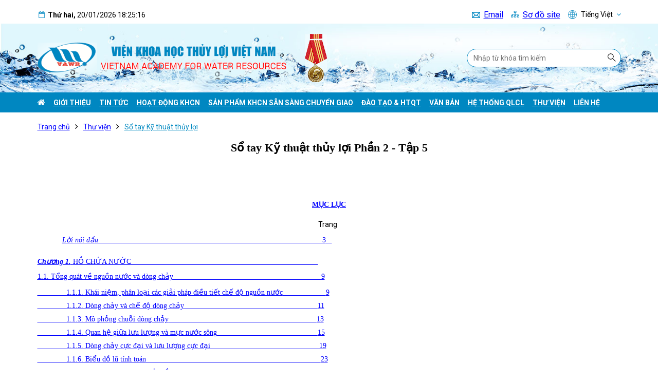

--- FILE ---
content_type: text/html; charset=utf-8
request_url: https://vawr.org.vn/so-tay-ky-thuat-thuy-loi-phan-2-tap-5
body_size: 117632
content:
<!DOCTYPE html><html lang=vi><head><meta charset=utf-8><meta http-equiv=X-UA-Compatible content="IE=edge"><meta name=viewport content="width=device-width, initial-scale=1"><title>Sổ tay Kỹ thuật thủy lợi Phần 2 - Tập 5</title><meta name=description content="Sổ tay Kỹ thuật thủy lợi Phần 2 - Tập 5"><meta name=keywords content="Sổ tay Kỹ thuật thủy lợi Phần 2 - Tập 5"><meta name=robots content=noodp,index,follow><meta name=revisit-after content="1 days"><meta property=og:image content=https://vawr.org.vn/images/p2t5.JPG><meta property=og:title content="Sổ tay Kỹ thuật thủy lợi Phần 2 - Tập 5" title="Sổ tay Kỹ thuật thủy lợi Phần 2 - Tập 5"><meta property=og:description content="Sổ tay Kỹ thuật thủy lợi Phần 2 - Tập 5"><meta property=og:site_name content="Sổ tay Kỹ thuật thủy lợi Phần 2 - Tập 5" title="Sổ tay Kỹ thuật thủy lợi Phần 2 - Tập 5"><meta property=og:url content=https://vawr.org.vn/so-tay-ky-thuat-thuy-loi-phan-2-tap-5><meta property=fb:app_id><meta property=og:type content=article><meta property=og:image:type content=image/png><meta property=og:image:width content=200><meta property=og:image:height content=200><link rel="shortcut icon" type=image/png href=/favicon.ico><link rel=canonical href=https://vawr.org.vn/so-tay-ky-thuat-thuy-loi-phan-2-tap-5><link rel=preconnect href=https://fonts.gstatic.com><link href="https://fonts.googleapis.com/css2?family=Roboto:wght@300;400;700&amp;display=swap" rel=stylesheet><style>@font-face{font-family:'FontAwesome';src:url('/html/style/fonts/fontawesome-webfont.eot?v=4.5.0');src:url('/html/style/fonts/fontawesome-webfont.eot?#iefix&v=4.5.0') format('embedded-opentype'),url('/html/style/fonts/fontawesome-webfont.woff2?v=4.5.0') format('woff2'),url('/html/style/fonts/fontawesome-webfont.woff?v=4.5.0') format('woff'),url('/html/style/fonts/fontawesome-webfont.ttf?v=4.5.0') format('truetype'),url('/html/style/fonts/fontawesome-webfont.svg?v=4.5.0#fontawesomeregular') format('svg');font-weight:normal;font-style:normal}.fa{display:inline-block;font:normal normal normal 14px/1 FontAwesome;font-size:inherit;text-rendering:auto;-webkit-font-smoothing:antialiased;-moz-osx-font-smoothing:grayscale}.fa-lg{font-size:1.33333333em;line-height:.75em;vertical-align:-15%}.fa-2x{font-size:2em}.fa-3x{font-size:3em}.fa-4x{font-size:4em}.fa-5x{font-size:5em}.fa-fw{width:1.28571429em;text-align:center}.fa-ul{padding-left:0;margin-left:2.14285714em;list-style-type:none}.fa-ul>li{position:relative}.fa-li{position:absolute;left:-2.14285714em;width:2.14285714em;top:.14285714em;text-align:center}.fa-li.fa-lg{left:-1.85714286em}.fa-border{padding:.2em .25em .15em;border:solid .08em #eee;border-radius:.1em}.fa-pull-left{float:left}.fa-pull-right{float:right}.fa.fa-pull-left{margin-right:.3em}.fa.fa-pull-right{margin-left:.3em}.pull-right{float:right}.pull-left{float:left}.fa.pull-left{margin-right:.3em}.fa.pull-right{margin-left:.3em}.fa-spin{-webkit-animation:fa-spin 2s infinite linear;animation:fa-spin 2s infinite linear}.fa-pulse{-webkit-animation:fa-spin 1s infinite steps(8);animation:fa-spin 1s infinite steps(8)}@-webkit-keyframes fa-spin{0%{-webkit-transform:rotate(0deg);transform:rotate(0deg)}100%{-webkit-transform:rotate(359deg);transform:rotate(359deg)}}@keyframes fa-spin{0%{-webkit-transform:rotate(0deg);transform:rotate(0deg)}100%{-webkit-transform:rotate(359deg);transform:rotate(359deg)}}.fa-rotate-90{filter:progid:DXImageTransform.Microsoft.BasicImage(rotation=1);-webkit-transform:rotate(90deg);-ms-transform:rotate(90deg);transform:rotate(90deg)}.fa-rotate-180{filter:progid:DXImageTransform.Microsoft.BasicImage(rotation=2);-webkit-transform:rotate(180deg);-ms-transform:rotate(180deg);transform:rotate(180deg)}.fa-rotate-270{filter:progid:DXImageTransform.Microsoft.BasicImage(rotation=3);-webkit-transform:rotate(270deg);-ms-transform:rotate(270deg);transform:rotate(270deg)}.fa-flip-horizontal{filter:progid:DXImageTransform.Microsoft.BasicImage(rotation=0,mirror=1);-webkit-transform:scale(-1,1);-ms-transform:scale(-1,1);transform:scale(-1,1)}.fa-flip-vertical{filter:progid:DXImageTransform.Microsoft.BasicImage(rotation=2,mirror=1);-webkit-transform:scale(1,-1);-ms-transform:scale(1,-1);transform:scale(1,-1)}:root .fa-rotate-90,:root .fa-rotate-180,:root .fa-rotate-270,:root .fa-flip-horizontal,:root .fa-flip-vertical{filter:none}.fa-stack{position:relative;display:inline-block;width:2em;height:2em;line-height:2em;vertical-align:middle}.fa-stack-1x,.fa-stack-2x{position:absolute;left:0;width:100%;text-align:center}.fa-stack-1x{line-height:inherit}.fa-stack-2x{font-size:2em}.fa-inverse{color:#fff}.fa-glass:before{content:"\f000"}.fa-music:before{content:"\f001"}.fa-search:before{content:"\f002"}.fa-envelope-o:before{content:"\f003"}.fa-heart:before{content:"\f004"}.fa-star:before{content:"\f005"}.fa-star-o:before{content:"\f006"}.fa-user:before{content:"\f007"}.fa-film:before{content:"\f008"}.fa-th-large:before{content:"\f009"}.fa-th:before{content:"\f00a"}.fa-th-list:before{content:"\f00b"}.fa-check:before{content:"\f00c"}.fa-remove:before,.fa-close:before,.fa-times:before{content:"\f00d"}.fa-search-plus:before{content:"\f00e"}.fa-search-minus:before{content:"\f010"}.fa-power-off:before{content:"\f011"}.fa-signal:before{content:"\f012"}.fa-gear:before,.fa-cog:before{content:"\f013"}.fa-trash-o:before{content:"\f014"}.fa-home:before{content:"\f015"}.fa-file-o:before{content:"\f016"}.fa-clock-o:before{content:"\f017"}.fa-road:before{content:"\f018"}.fa-download:before{content:"\f019"}.fa-arrow-circle-o-down:before{content:"\f01a"}.fa-arrow-circle-o-up:before{content:"\f01b"}.fa-inbox:before{content:"\f01c"}.fa-play-circle-o:before{content:"\f01d"}.fa-rotate-right:before,.fa-repeat:before{content:"\f01e"}.fa-refresh:before{content:"\f021"}.fa-list-alt:before{content:"\f022"}.fa-lock:before{content:"\f023"}.fa-flag:before{content:"\f024"}.fa-headphones:before{content:"\f025"}.fa-volume-off:before{content:"\f026"}.fa-volume-down:before{content:"\f027"}.fa-volume-up:before{content:"\f028"}.fa-qrcode:before{content:"\f029"}.fa-barcode:before{content:"\f02a"}.fa-tag:before{content:"\f02b"}.fa-tags:before{content:"\f02c"}.fa-book:before{content:"\f02d"}.fa-bookmark:before{content:"\f02e"}.fa-print:before{content:"\f02f"}.fa-camera:before{content:"\f030"}.fa-font:before{content:"\f031"}.fa-bold:before{content:"\f032"}.fa-italic:before{content:"\f033"}.fa-text-height:before{content:"\f034"}.fa-text-width:before{content:"\f035"}.fa-align-left:before{content:"\f036"}.fa-align-center:before{content:"\f037"}.fa-align-right:before{content:"\f038"}.fa-align-justify:before{content:"\f039"}.fa-list:before{content:"\f03a"}.fa-dedent:before,.fa-outdent:before{content:"\f03b"}.fa-indent:before{content:"\f03c"}.fa-video-camera:before{content:"\f03d"}.fa-photo:before,.fa-image:before,.fa-picture-o:before{content:"\f03e"}.fa-pencil:before{content:"\f040"}.fa-map-marker:before{content:"\f041"}.fa-adjust:before{content:"\f042"}.fa-tint:before{content:"\f043"}.fa-edit:before,.fa-pencil-square-o:before{content:"\f044"}.fa-share-square-o:before{content:"\f045"}.fa-check-square-o:before{content:"\f046"}.fa-arrows:before{content:"\f047"}.fa-step-backward:before{content:"\f048"}.fa-fast-backward:before{content:"\f049"}.fa-backward:before{content:"\f04a"}.fa-play:before{content:"\f04b"}.fa-pause:before{content:"\f04c"}.fa-stop:before{content:"\f04d"}.fa-forward:before{content:"\f04e"}.fa-fast-forward:before{content:"\f050"}.fa-step-forward:before{content:"\f051"}.fa-eject:before{content:"\f052"}.fa-chevron-left:before{content:"\f053"}.fa-chevron-right:before{content:"\f054"}.fa-plus-circle:before{content:"\f055"}.fa-minus-circle:before{content:"\f056"}.fa-times-circle:before{content:"\f057"}.fa-check-circle:before{content:"\f058"}.fa-question-circle:before{content:"\f059"}.fa-info-circle:before{content:"\f05a"}.fa-crosshairs:before{content:"\f05b"}.fa-times-circle-o:before{content:"\f05c"}.fa-check-circle-o:before{content:"\f05d"}.fa-ban:before{content:"\f05e"}.fa-arrow-left:before{content:"\f060"}.fa-arrow-right:before{content:"\f061"}.fa-arrow-up:before{content:"\f062"}.fa-arrow-down:before{content:"\f063"}.fa-mail-forward:before,.fa-share:before{content:"\f064"}.fa-expand:before{content:"\f065"}.fa-compress:before{content:"\f066"}.fa-plus:before{content:"\f067"}.fa-minus:before{content:"\f068"}.fa-asterisk:before{content:"\f069"}.fa-exclamation-circle:before{content:"\f06a"}.fa-gift:before{content:"\f06b"}.fa-leaf:before{content:"\f06c"}.fa-fire:before{content:"\f06d"}.fa-eye:before{content:"\f06e"}.fa-eye-slash:before{content:"\f070"}.fa-warning:before,.fa-exclamation-triangle:before{content:"\f071"}.fa-plane:before{content:"\f072"}.fa-calendar:before{content:"\f073"}.fa-random:before{content:"\f074"}.fa-comment:before{content:"\f075"}.fa-magnet:before{content:"\f076"}.fa-chevron-up:before{content:"\f077"}.fa-chevron-down:before{content:"\f078"}.fa-retweet:before{content:"\f079"}.fa-shopping-cart:before{content:"\f07a"}.fa-folder:before{content:"\f07b"}.fa-folder-open:before{content:"\f07c"}.fa-arrows-v:before{content:"\f07d"}.fa-arrows-h:before{content:"\f07e"}.fa-bar-chart-o:before,.fa-bar-chart:before{content:"\f080"}.fa-twitter-square:before{content:"\f081"}.fa-facebook-square:before{content:"\f082"}.fa-camera-retro:before{content:"\f083"}.fa-key:before{content:"\f084"}.fa-gears:before,.fa-cogs:before{content:"\f085"}.fa-comments:before{content:"\f086"}.fa-thumbs-o-up:before{content:"\f087"}.fa-thumbs-o-down:before{content:"\f088"}.fa-star-half:before{content:"\f089"}.fa-heart-o:before{content:"\f08a"}.fa-sign-out:before{content:"\f08b"}.fa-linkedin-square:before{content:"\f08c"}.fa-thumb-tack:before{content:"\f08d"}.fa-external-link:before{content:"\f08e"}.fa-sign-in:before{content:"\f090"}.fa-trophy:before{content:"\f091"}.fa-github-square:before{content:"\f092"}.fa-upload:before{content:"\f093"}.fa-lemon-o:before{content:"\f094"}.fa-phone:before{content:"\f095"}.fa-square-o:before{content:"\f096"}.fa-bookmark-o:before{content:"\f097"}.fa-phone-square:before{content:"\f098"}.fa-twitter:before{content:"\f099"}.fa-facebook-f:before,.fa-facebook:before{content:"\f09a"}.fa-github:before{content:"\f09b"}.fa-unlock:before{content:"\f09c"}.fa-credit-card:before{content:"\f09d"}.fa-feed:before,.fa-rss:before{content:"\f09e"}.fa-hdd-o:before{content:"\f0a0"}.fa-bullhorn:before{content:"\f0a1"}.fa-bell:before{content:"\f0f3"}.fa-certificate:before{content:"\f0a3"}.fa-hand-o-right:before{content:"\f0a4"}.fa-hand-o-left:before{content:"\f0a5"}.fa-hand-o-up:before{content:"\f0a6"}.fa-hand-o-down:before{content:"\f0a7"}.fa-arrow-circle-left:before{content:"\f0a8"}.fa-arrow-circle-right:before{content:"\f0a9"}.fa-arrow-circle-up:before{content:"\f0aa"}.fa-arrow-circle-down:before{content:"\f0ab"}.fa-globe:before{content:"\f0ac"}.fa-wrench:before{content:"\f0ad"}.fa-tasks:before{content:"\f0ae"}.fa-filter:before{content:"\f0b0"}.fa-briefcase:before{content:"\f0b1"}.fa-arrows-alt:before{content:"\f0b2"}.fa-group:before,.fa-users:before{content:"\f0c0"}.fa-chain:before,.fa-link:before{content:"\f0c1"}.fa-cloud:before{content:"\f0c2"}.fa-flask:before{content:"\f0c3"}.fa-cut:before,.fa-scissors:before{content:"\f0c4"}.fa-copy:before,.fa-files-o:before{content:"\f0c5"}.fa-paperclip:before{content:"\f0c6"}.fa-save:before,.fa-floppy-o:before{content:"\f0c7"}.fa-square:before{content:"\f0c8"}.fa-navicon:before,.fa-reorder:before,.fa-bars:before{content:"\f0c9"}.fa-list-ul:before{content:"\f0ca"}.fa-list-ol:before{content:"\f0cb"}.fa-strikethrough:before{content:"\f0cc"}.fa-underline:before{content:"\f0cd"}.fa-table:before{content:"\f0ce"}.fa-magic:before{content:"\f0d0"}.fa-truck:before{content:"\f0d1"}.fa-pinterest:before{content:"\f0d2"}.fa-pinterest-square:before{content:"\f0d3"}.fa-google-plus-square:before{content:"\f0d4"}.fa-google-plus:before{content:"\f0d5"}.fa-money:before{content:"\f0d6"}.fa-caret-down:before{content:"\f0d7"}.fa-caret-up:before{content:"\f0d8"}.fa-caret-left:before{content:"\f0d9"}.fa-caret-right:before{content:"\f0da"}.fa-columns:before{content:"\f0db"}.fa-unsorted:before,.fa-sort:before{content:"\f0dc"}.fa-sort-down:before,.fa-sort-desc:before{content:"\f0dd"}.fa-sort-up:before,.fa-sort-asc:before{content:"\f0de"}.fa-envelope:before{content:"\f0e0"}.fa-linkedin:before{content:"\f0e1"}.fa-rotate-left:before,.fa-undo:before{content:"\f0e2"}.fa-legal:before,.fa-gavel:before{content:"\f0e3"}.fa-dashboard:before,.fa-tachometer:before{content:"\f0e4"}.fa-comment-o:before{content:"\f0e5"}.fa-comments-o:before{content:"\f0e6"}.fa-flash:before,.fa-bolt:before{content:"\f0e7"}.fa-sitemap:before{content:"\f0e8"}.fa-umbrella:before{content:"\f0e9"}.fa-paste:before,.fa-clipboard:before{content:"\f0ea"}.fa-lightbulb-o:before{content:"\f0eb"}.fa-exchange:before{content:"\f0ec"}.fa-cloud-download:before{content:"\f0ed"}.fa-cloud-upload:before{content:"\f0ee"}.fa-user-md:before{content:"\f0f0"}.fa-stethoscope:before{content:"\f0f1"}.fa-suitcase:before{content:"\f0f2"}.fa-bell-o:before{content:"\f0a2"}.fa-coffee:before{content:"\f0f4"}.fa-cutlery:before{content:"\f0f5"}.fa-file-text-o:before{content:"\f0f6"}.fa-building-o:before{content:"\f0f7"}.fa-hospital-o:before{content:"\f0f8"}.fa-ambulance:before{content:"\f0f9"}.fa-medkit:before{content:"\f0fa"}.fa-fighter-jet:before{content:"\f0fb"}.fa-beer:before{content:"\f0fc"}.fa-h-square:before{content:"\f0fd"}.fa-plus-square:before{content:"\f0fe"}.fa-angle-double-left:before{content:"\f100"}.fa-angle-double-right:before{content:"\f101"}.fa-angle-double-up:before{content:"\f102"}.fa-angle-double-down:before{content:"\f103"}.fa-angle-left:before{content:"\f104"}.fa-angle-right:before{content:"\f105"}.fa-angle-up:before{content:"\f106"}.fa-angle-down:before{content:"\f107"}.fa-desktop:before{content:"\f108"}.fa-laptop:before{content:"\f109"}.fa-tablet:before{content:"\f10a"}.fa-mobile-phone:before,.fa-mobile:before{content:"\f10b"}.fa-circle-o:before{content:"\f10c"}.fa-quote-left:before{content:"\f10d"}.fa-quote-right:before{content:"\f10e"}.fa-spinner:before{content:"\f110"}.fa-circle:before{content:"\f111"}.fa-mail-reply:before,.fa-reply:before{content:"\f112"}.fa-github-alt:before{content:"\f113"}.fa-folder-o:before{content:"\f114"}.fa-folder-open-o:before{content:"\f115"}.fa-smile-o:before{content:"\f118"}.fa-frown-o:before{content:"\f119"}.fa-meh-o:before{content:"\f11a"}.fa-gamepad:before{content:"\f11b"}.fa-keyboard-o:before{content:"\f11c"}.fa-flag-o:before{content:"\f11d"}.fa-flag-checkered:before{content:"\f11e"}.fa-terminal:before{content:"\f120"}.fa-code:before{content:"\f121"}.fa-mail-reply-all:before,.fa-reply-all:before{content:"\f122"}.fa-star-half-empty:before,.fa-star-half-full:before,.fa-star-half-o:before{content:"\f123"}.fa-location-arrow:before{content:"\f124"}.fa-crop:before{content:"\f125"}.fa-code-fork:before{content:"\f126"}.fa-unlink:before,.fa-chain-broken:before{content:"\f127"}.fa-question:before{content:"\f128"}.fa-info:before{content:"\f129"}.fa-exclamation:before{content:"\f12a"}.fa-superscript:before{content:"\f12b"}.fa-subscript:before{content:"\f12c"}.fa-eraser:before{content:"\f12d"}.fa-puzzle-piece:before{content:"\f12e"}.fa-microphone:before{content:"\f130"}.fa-microphone-slash:before{content:"\f131"}.fa-shield:before{content:"\f132"}.fa-calendar-o:before{content:"\f133"}.fa-fire-extinguisher:before{content:"\f134"}.fa-rocket:before{content:"\f135"}.fa-maxcdn:before{content:"\f136"}.fa-chevron-circle-left:before{content:"\f137"}.fa-chevron-circle-right:before{content:"\f138"}.fa-chevron-circle-up:before{content:"\f139"}.fa-chevron-circle-down:before{content:"\f13a"}.fa-html5:before{content:"\f13b"}.fa-css3:before{content:"\f13c"}.fa-anchor:before{content:"\f13d"}.fa-unlock-alt:before{content:"\f13e"}.fa-bullseye:before{content:"\f140"}.fa-ellipsis-h:before{content:"\f141"}.fa-ellipsis-v:before{content:"\f142"}.fa-rss-square:before{content:"\f143"}.fa-play-circle:before{content:"\f144"}.fa-ticket:before{content:"\f145"}.fa-minus-square:before{content:"\f146"}.fa-minus-square-o:before{content:"\f147"}.fa-level-up:before{content:"\f148"}.fa-level-down:before{content:"\f149"}.fa-check-square:before{content:"\f14a"}.fa-pencil-square:before{content:"\f14b"}.fa-external-link-square:before{content:"\f14c"}.fa-share-square:before{content:"\f14d"}.fa-compass:before{content:"\f14e"}.fa-toggle-down:before,.fa-caret-square-o-down:before{content:"\f150"}.fa-toggle-up:before,.fa-caret-square-o-up:before{content:"\f151"}.fa-toggle-right:before,.fa-caret-square-o-right:before{content:"\f152"}.fa-euro:before,.fa-eur:before{content:"\f153"}.fa-gbp:before{content:"\f154"}.fa-dollar:before,.fa-usd:before{content:"\f155"}.fa-rupee:before,.fa-inr:before{content:"\f156"}.fa-cny:before,.fa-rmb:before,.fa-yen:before,.fa-jpy:before{content:"\f157"}.fa-ruble:before,.fa-rouble:before,.fa-rub:before{content:"\f158"}.fa-won:before,.fa-krw:before{content:"\f159"}.fa-bitcoin:before,.fa-btc:before{content:"\f15a"}.fa-file:before{content:"\f15b"}.fa-file-text:before{content:"\f15c"}.fa-sort-alpha-asc:before{content:"\f15d"}.fa-sort-alpha-desc:before{content:"\f15e"}.fa-sort-amount-asc:before{content:"\f160"}.fa-sort-amount-desc:before{content:"\f161"}.fa-sort-numeric-asc:before{content:"\f162"}.fa-sort-numeric-desc:before{content:"\f163"}.fa-thumbs-up:before{content:"\f164"}.fa-thumbs-down:before{content:"\f165"}.fa-youtube-square:before{content:"\f166"}.fa-youtube:before{content:"\f167"}.fa-xing:before{content:"\f168"}.fa-xing-square:before{content:"\f169"}.fa-youtube-play:before{content:"\f16a"}.fa-dropbox:before{content:"\f16b"}.fa-stack-overflow:before{content:"\f16c"}.fa-instagram:before{content:"\f16d"}.fa-flickr:before{content:"\f16e"}.fa-adn:before{content:"\f170"}.fa-bitbucket:before{content:"\f171"}.fa-bitbucket-square:before{content:"\f172"}.fa-tumblr:before{content:"\f173"}.fa-tumblr-square:before{content:"\f174"}.fa-long-arrow-down:before{content:"\f175"}.fa-long-arrow-up:before{content:"\f176"}.fa-long-arrow-left:before{content:"\f177"}.fa-long-arrow-right:before{content:"\f178"}.fa-apple:before{content:"\f179"}.fa-windows:before{content:"\f17a"}.fa-android:before{content:"\f17b"}.fa-linux:before{content:"\f17c"}.fa-dribbble:before{content:"\f17d"}.fa-skype:before{content:"\f17e"}.fa-foursquare:before{content:"\f180"}.fa-trello:before{content:"\f181"}.fa-female:before{content:"\f182"}.fa-male:before{content:"\f183"}.fa-gittip:before,.fa-gratipay:before{content:"\f184"}.fa-sun-o:before{content:"\f185"}.fa-moon-o:before{content:"\f186"}.fa-archive:before{content:"\f187"}.fa-bug:before{content:"\f188"}.fa-vk:before{content:"\f189"}.fa-weibo:before{content:"\f18a"}.fa-renren:before{content:"\f18b"}.fa-pagelines:before{content:"\f18c"}.fa-stack-exchange:before{content:"\f18d"}.fa-arrow-circle-o-right:before{content:"\f18e"}.fa-arrow-circle-o-left:before{content:"\f190"}.fa-toggle-left:before,.fa-caret-square-o-left:before{content:"\f191"}.fa-dot-circle-o:before{content:"\f192"}.fa-wheelchair:before{content:"\f193"}.fa-vimeo-square:before{content:"\f194"}.fa-turkish-lira:before,.fa-try:before{content:"\f195"}.fa-plus-square-o:before{content:"\f196"}.fa-space-shuttle:before{content:"\f197"}.fa-slack:before{content:"\f198"}.fa-envelope-square:before{content:"\f199"}.fa-wordpress:before{content:"\f19a"}.fa-openid:before{content:"\f19b"}.fa-institution:before,.fa-bank:before,.fa-university:before{content:"\f19c"}.fa-mortar-board:before,.fa-graduation-cap:before{content:"\f19d"}.fa-yahoo:before{content:"\f19e"}.fa-google:before{content:"\f1a0"}.fa-reddit:before{content:"\f1a1"}.fa-reddit-square:before{content:"\f1a2"}.fa-stumbleupon-circle:before{content:"\f1a3"}.fa-stumbleupon:before{content:"\f1a4"}.fa-delicious:before{content:"\f1a5"}.fa-digg:before{content:"\f1a6"}.fa-pied-piper:before{content:"\f1a7"}.fa-pied-piper-alt:before{content:"\f1a8"}.fa-drupal:before{content:"\f1a9"}.fa-joomla:before{content:"\f1aa"}.fa-language:before{content:"\f1ab"}.fa-fax:before{content:"\f1ac"}.fa-building:before{content:"\f1ad"}.fa-child:before{content:"\f1ae"}.fa-paw:before{content:"\f1b0"}.fa-spoon:before{content:"\f1b1"}.fa-cube:before{content:"\f1b2"}.fa-cubes:before{content:"\f1b3"}.fa-behance:before{content:"\f1b4"}.fa-behance-square:before{content:"\f1b5"}.fa-steam:before{content:"\f1b6"}.fa-steam-square:before{content:"\f1b7"}.fa-recycle:before{content:"\f1b8"}.fa-automobile:before,.fa-car:before{content:"\f1b9"}.fa-cab:before,.fa-taxi:before{content:"\f1ba"}.fa-tree:before{content:"\f1bb"}.fa-spotify:before{content:"\f1bc"}.fa-deviantart:before{content:"\f1bd"}.fa-soundcloud:before{content:"\f1be"}.fa-database:before{content:"\f1c0"}.fa-file-pdf-o:before{content:"\f1c1"}.fa-file-word-o:before{content:"\f1c2"}.fa-file-excel-o:before{content:"\f1c3"}.fa-file-powerpoint-o:before{content:"\f1c4"}.fa-file-photo-o:before,.fa-file-picture-o:before,.fa-file-image-o:before{content:"\f1c5"}.fa-file-zip-o:before,.fa-file-archive-o:before{content:"\f1c6"}.fa-file-sound-o:before,.fa-file-audio-o:before{content:"\f1c7"}.fa-file-movie-o:before,.fa-file-video-o:before{content:"\f1c8"}.fa-file-code-o:before{content:"\f1c9"}.fa-vine:before{content:"\f1ca"}.fa-codepen:before{content:"\f1cb"}.fa-jsfiddle:before{content:"\f1cc"}.fa-life-bouy:before,.fa-life-buoy:before,.fa-life-saver:before,.fa-support:before,.fa-life-ring:before{content:"\f1cd"}.fa-circle-o-notch:before{content:"\f1ce"}.fa-ra:before,.fa-rebel:before{content:"\f1d0"}.fa-ge:before,.fa-empire:before{content:"\f1d1"}.fa-git-square:before{content:"\f1d2"}.fa-git:before{content:"\f1d3"}.fa-y-combinator-square:before,.fa-yc-square:before,.fa-hacker-news:before{content:"\f1d4"}.fa-tencent-weibo:before{content:"\f1d5"}.fa-qq:before{content:"\f1d6"}.fa-wechat:before,.fa-weixin:before{content:"\f1d7"}.fa-send:before,.fa-paper-plane:before{content:"\f1d8"}.fa-send-o:before,.fa-paper-plane-o:before{content:"\f1d9"}.fa-history:before{content:"\f1da"}.fa-circle-thin:before{content:"\f1db"}.fa-header:before{content:"\f1dc"}.fa-paragraph:before{content:"\f1dd"}.fa-sliders:before{content:"\f1de"}.fa-share-alt:before{content:"\f1e0"}.fa-share-alt-square:before{content:"\f1e1"}.fa-bomb:before{content:"\f1e2"}.fa-soccer-ball-o:before,.fa-futbol-o:before{content:"\f1e3"}.fa-tty:before{content:"\f1e4"}.fa-binoculars:before{content:"\f1e5"}.fa-plug:before{content:"\f1e6"}.fa-slideshare:before{content:"\f1e7"}.fa-twitch:before{content:"\f1e8"}.fa-yelp:before{content:"\f1e9"}.fa-newspaper-o:before{content:"\f1ea"}.fa-wifi:before{content:"\f1eb"}.fa-calculator:before{content:"\f1ec"}.fa-paypal:before{content:"\f1ed"}.fa-google-wallet:before{content:"\f1ee"}.fa-cc-visa:before{content:"\f1f0"}.fa-cc-mastercard:before{content:"\f1f1"}.fa-cc-discover:before{content:"\f1f2"}.fa-cc-amex:before{content:"\f1f3"}.fa-cc-paypal:before{content:"\f1f4"}.fa-cc-stripe:before{content:"\f1f5"}.fa-bell-slash:before{content:"\f1f6"}.fa-bell-slash-o:before{content:"\f1f7"}.fa-trash:before{content:"\f1f8"}.fa-copyright:before{content:"\f1f9"}.fa-at:before{content:"\f1fa"}.fa-eyedropper:before{content:"\f1fb"}.fa-paint-brush:before{content:"\f1fc"}.fa-birthday-cake:before{content:"\f1fd"}.fa-area-chart:before{content:"\f1fe"}.fa-pie-chart:before{content:"\f200"}.fa-line-chart:before{content:"\f201"}.fa-lastfm:before{content:"\f202"}.fa-lastfm-square:before{content:"\f203"}.fa-toggle-off:before{content:"\f204"}.fa-toggle-on:before{content:"\f205"}.fa-bicycle:before{content:"\f206"}.fa-bus:before{content:"\f207"}.fa-ioxhost:before{content:"\f208"}.fa-angellist:before{content:"\f209"}.fa-cc:before{content:"\f20a"}.fa-shekel:before,.fa-sheqel:before,.fa-ils:before{content:"\f20b"}.fa-meanpath:before{content:"\f20c"}.fa-buysellads:before{content:"\f20d"}.fa-connectdevelop:before{content:"\f20e"}.fa-dashcube:before{content:"\f210"}.fa-forumbee:before{content:"\f211"}.fa-leanpub:before{content:"\f212"}.fa-sellsy:before{content:"\f213"}.fa-shirtsinbulk:before{content:"\f214"}.fa-simplybuilt:before{content:"\f215"}.fa-skyatlas:before{content:"\f216"}.fa-cart-plus:before{content:"\f217"}.fa-cart-arrow-down:before{content:"\f218"}.fa-diamond:before{content:"\f219"}.fa-ship:before{content:"\f21a"}.fa-user-secret:before{content:"\f21b"}.fa-motorcycle:before{content:"\f21c"}.fa-street-view:before{content:"\f21d"}.fa-heartbeat:before{content:"\f21e"}.fa-venus:before{content:"\f221"}.fa-mars:before{content:"\f222"}.fa-mercury:before{content:"\f223"}.fa-intersex:before,.fa-transgender:before{content:"\f224"}.fa-transgender-alt:before{content:"\f225"}.fa-venus-double:before{content:"\f226"}.fa-mars-double:before{content:"\f227"}.fa-venus-mars:before{content:"\f228"}.fa-mars-stroke:before{content:"\f229"}.fa-mars-stroke-v:before{content:"\f22a"}.fa-mars-stroke-h:before{content:"\f22b"}.fa-neuter:before{content:"\f22c"}.fa-genderless:before{content:"\f22d"}.fa-facebook-official:before{content:"\f230"}.fa-pinterest-p:before{content:"\f231"}.fa-whatsapp:before{content:"\f232"}.fa-server:before{content:"\f233"}.fa-user-plus:before{content:"\f234"}.fa-user-times:before{content:"\f235"}.fa-hotel:before,.fa-bed:before{content:"\f236"}.fa-viacoin:before{content:"\f237"}.fa-train:before{content:"\f238"}.fa-subway:before{content:"\f239"}.fa-medium:before{content:"\f23a"}.fa-yc:before,.fa-y-combinator:before{content:"\f23b"}.fa-optin-monster:before{content:"\f23c"}.fa-opencart:before{content:"\f23d"}.fa-expeditedssl:before{content:"\f23e"}.fa-battery-4:before,.fa-battery-full:before{content:"\f240"}.fa-battery-3:before,.fa-battery-three-quarters:before{content:"\f241"}.fa-battery-2:before,.fa-battery-half:before{content:"\f242"}.fa-battery-1:before,.fa-battery-quarter:before{content:"\f243"}.fa-battery-0:before,.fa-battery-empty:before{content:"\f244"}.fa-mouse-pointer:before{content:"\f245"}.fa-i-cursor:before{content:"\f246"}.fa-object-group:before{content:"\f247"}.fa-object-ungroup:before{content:"\f248"}.fa-sticky-note:before{content:"\f249"}.fa-sticky-note-o:before{content:"\f24a"}.fa-cc-jcb:before{content:"\f24b"}.fa-cc-diners-club:before{content:"\f24c"}.fa-clone:before{content:"\f24d"}.fa-balance-scale:before{content:"\f24e"}.fa-hourglass-o:before{content:"\f250"}.fa-hourglass-1:before,.fa-hourglass-start:before{content:"\f251"}.fa-hourglass-2:before,.fa-hourglass-half:before{content:"\f252"}.fa-hourglass-3:before,.fa-hourglass-end:before{content:"\f253"}.fa-hourglass:before{content:"\f254"}.fa-hand-grab-o:before,.fa-hand-rock-o:before{content:"\f255"}.fa-hand-stop-o:before,.fa-hand-paper-o:before{content:"\f256"}.fa-hand-scissors-o:before{content:"\f257"}.fa-hand-lizard-o:before{content:"\f258"}.fa-hand-spock-o:before{content:"\f259"}.fa-hand-pointer-o:before{content:"\f25a"}.fa-hand-peace-o:before{content:"\f25b"}.fa-trademark:before{content:"\f25c"}.fa-registered:before{content:"\f25d"}.fa-creative-commons:before{content:"\f25e"}.fa-gg:before{content:"\f260"}.fa-gg-circle:before{content:"\f261"}.fa-tripadvisor:before{content:"\f262"}.fa-odnoklassniki:before{content:"\f263"}.fa-odnoklassniki-square:before{content:"\f264"}.fa-get-pocket:before{content:"\f265"}.fa-wikipedia-w:before{content:"\f266"}.fa-safari:before{content:"\f267"}.fa-chrome:before{content:"\f268"}.fa-firefox:before{content:"\f269"}.fa-opera:before{content:"\f26a"}.fa-internet-explorer:before{content:"\f26b"}.fa-tv:before,.fa-television:before{content:"\f26c"}.fa-contao:before{content:"\f26d"}.fa-500px:before{content:"\f26e"}.fa-amazon:before{content:"\f270"}.fa-calendar-plus-o:before{content:"\f271"}.fa-calendar-minus-o:before{content:"\f272"}.fa-calendar-times-o:before{content:"\f273"}.fa-calendar-check-o:before{content:"\f274"}.fa-industry:before{content:"\f275"}.fa-map-pin:before{content:"\f276"}.fa-map-signs:before{content:"\f277"}.fa-map-o:before{content:"\f278"}.fa-map:before{content:"\f279"}.fa-commenting:before{content:"\f27a"}.fa-commenting-o:before{content:"\f27b"}.fa-houzz:before{content:"\f27c"}.fa-vimeo:before{content:"\f27d"}.fa-black-tie:before{content:"\f27e"}.fa-fonticons:before{content:"\f280"}.fa-reddit-alien:before{content:"\f281"}.fa-edge:before{content:"\f282"}.fa-credit-card-alt:before{content:"\f283"}.fa-codiepie:before{content:"\f284"}.fa-modx:before{content:"\f285"}.fa-fort-awesome:before{content:"\f286"}.fa-usb:before{content:"\f287"}.fa-product-hunt:before{content:"\f288"}.fa-mixcloud:before{content:"\f289"}.fa-scribd:before{content:"\f28a"}.fa-pause-circle:before{content:"\f28b"}.fa-pause-circle-o:before{content:"\f28c"}.fa-stop-circle:before{content:"\f28d"}.fa-stop-circle-o:before{content:"\f28e"}.fa-shopping-bag:before{content:"\f290"}.fa-shopping-basket:before{content:"\f291"}.fa-hashtag:before{content:"\f292"}.fa-bluetooth:before{content:"\f293"}.fa-bluetooth-b:before{content:"\f294"}.fa-percent:before{content:"\f295"}.lSSlideWrapper,.lSSlideWrapper .lSFade{position:relative}.lSSlideWrapper .lSSlide,.lSSlideWrapper.usingCss .lSFade>*{-webkit-transition-timing-function:inherit!important;transition-timing-function:inherit!important;-webkit-transition-duration:inherit!important;transition-duration:inherit!important}.lSSlideOuter,.lSSlideOuter .lSPager.lSGallery{-khtml-user-select:none;-moz-user-select:none;-ms-user-select:none;-webkit-touch-callout:none;-webkit-user-select:none}.lSSlideOuter .lSPager.lSGallery:after,.lSSlideWrapper>.lightSlider:after{clear:both}.lSSlideOuter{overflow:hidden;user-select:none}.lightSlider:after,.lightSlider:before{content:" ";display:table}.lightSlider{overflow:hidden;margin:0}.lSSlideWrapper{max-width:100%;overflow:hidden}.lSSlideWrapper .lSSlide{-webkit-transform:translate(0,0);-ms-transform:translate(0,0);transform:translate(0,0);-webkit-transition:all 1s;-webkit-transition-property:-webkit-transform,height;-moz-transition-property:-moz-transform,height;transition-property:transform,height}.lSSlideWrapper .lSFade>*{position:absolute!important;top:0;left:0;z-index:9;margin-right:0;width:100%}.lSSlideWrapper.usingCss .lSFade>*{opacity:0;-webkit-transition-delay:0s;transition-delay:0s;-webkit-transition-property:opacity;transition-property:opacity}.lSSlideWrapper .lSFade>.active{z-index:10}.lSSlideWrapper.usingCss .lSFade>.active{opacity:1}.lSSlideOuter .lSPager.lSpg{margin:10px 0 0;padding:0;text-align:center}.lSSlideOuter .lSPager.lSpg>li{cursor:pointer;display:inline-block;padding:0 5px}.lSSlideOuter .lSPager.lSpg>li a{background-color:#222;border-radius:30px;display:inline-block;height:8px;overflow:hidden;text-indent:-999em;width:8px;position:relative;z-index:99;-webkit-transition:all .5s linear 0s;transition:all .5s linear 0s}.lSSlideOuter .lSPager.lSpg>li.active a,.lSSlideOuter .lSPager.lSpg>li:hover a{background-color:#428bca}.lSSlideOuter .media{opacity:.8}.lSSlideOuter .media.active{opacity:1}.lSSlideOuter .lSPager.lSGallery{list-style:none;padding-left:0;margin:0;overflow:hidden;transform:translate3d(0,0,0);-moz-transform:translate3d(0,0,0);-ms-transform:translate3d(0,0,0);-webkit-transform:translate3d(0,0,0);-o-transform:translate3d(0,0,0);-webkit-transition-property:-webkit-transform;-moz-transition-property:-moz-transform;user-select:none}.lSSlideOuter .lSPager.lSGallery li{overflow:hidden;-webkit-transition:border-radius .12s linear 0s .35s linear 0s;transition:border-radius .12s linear 0s .35s linear 0s}.lSSlideOuter .lSPager.lSGallery li.active,.lSSlideOuter .lSPager.lSGallery li:hover{border-radius:5px}.lSSlideOuter .lSPager.lSGallery img{display:block;height:auto;max-width:100%}.lSSlideOuter .lSPager.lSGallery:after,.lSSlideOuter .lSPager.lSGallery:before{content:" ";display:table}.lSAction>a{width:32px;display:block;top:50%;height:32px;background-image:url();cursor:pointer;position:absolute;z-index:99;margin-top:-16px;opacity:.5;-webkit-transition:opacity .35s linear 0s;transition:opacity .35s linear 0s}.lSAction>a:hover{opacity:1}.lSAction>.lSPrev{background-position:0 0;left:10px}.lSAction>.lSNext{background-position:-32px 0;right:10px}.lSAction>a.disabled{pointer-events:none}.cS-hidden{height:1px;opacity:0;filter:alpha(opacity=0);overflow:hidden}.lSSlideOuter.vertical{position:relative}.lSSlideOuter.vertical.noPager{padding-right:0!important}.lSSlideOuter.vertical .lSGallery{position:absolute!important;right:0;top:0}.lSSlideOuter.vertical .lightSlider>*{width:100%!important;max-width:none!important}.lSSlideOuter.vertical .lSAction>a{left:50%;margin-left:-14px;margin-top:0}.lSSlideOuter.vertical .lSAction>.lSNext{background-position:31px -31px;bottom:10px;top:auto}.lSSlideOuter.vertical .lSAction>.lSPrev{background-position:0 -31px;bottom:auto;top:10px}.lSSlideOuter.lSrtl{direction:rtl}.lSSlideOuter .lSPager,.lSSlideOuter .lightSlider{padding-left:0;list-style:none}.lSSlideOuter.lSrtl .lSPager,.lSSlideOuter.lSrtl .lightSlider{padding-right:0}.lSSlideOuter .lSGallery li,.lSSlideOuter .lightSlider>*{float:left}.lSSlideOuter.lSrtl .lSGallery li,.lSSlideOuter.lSrtl .lightSlider>*{float:right!important}@-webkit-keyframes rightEnd{0%,100%{left:0}50%{left:-15px}}@keyframes rightEnd{0%,100%{left:0}50%{left:-15px}}@-webkit-keyframes topEnd{0%,100%{top:0}50%{top:-15px}}@keyframes topEnd{0%,100%{top:0}50%{top:-15px}}@-webkit-keyframes leftEnd{0%,100%{left:0}50%{left:15px}}@keyframes leftEnd{0%,100%{left:0}50%{left:15px}}@-webkit-keyframes bottomEnd{0%,100%{bottom:0}50%{bottom:-15px}}@keyframes bottomEnd{0%,100%{bottom:0}50%{bottom:-15px}}.lSSlideOuter .rightEnd{-webkit-animation:rightEnd .3s;animation:rightEnd .3s;position:relative}.lSSlideOuter .leftEnd{-webkit-animation:leftEnd .3s;animation:leftEnd .3s;position:relative}.lSSlideOuter.vertical .rightEnd{-webkit-animation:topEnd .3s;animation:topEnd .3s;position:relative}.lSSlideOuter.vertical .leftEnd{-webkit-animation:bottomEnd .3s;animation:bottomEnd .3s;position:relative}.lSSlideOuter.lSrtl .rightEnd{-webkit-animation:leftEnd .3s;animation:leftEnd .3s;position:relative}.lSSlideOuter.lSrtl .leftEnd{-webkit-animation:rightEnd .3s;animation:rightEnd .3s;position:relative}.lightSlider.lsGrab>*{cursor:-webkit-grab;cursor:-moz-grab;cursor:-o-grab;cursor:-ms-grab;cursor:grab}.lightSlider.lsGrabbing>*{cursor:move;cursor:-webkit-grabbing;cursor:-moz-grabbing;cursor:-o-grabbing;cursor:-ms-grabbing;cursor:grabbing}*,*::before,*::after{box-sizing:border-box}body{margin:0;font-family:"Roboto",sans-serif}article,aside,dialog,figcaption,figure,footer,header,hgroup,main,nav,section{display:block}p{font-size:14px;margin:0 0 10px 0;line-height:1.3}h1,h2,h3,h4,h5,h6{margin-top:0}h1{font-size:24px;margin-bottom:20px}h2{font-size:20px;margin-bottom:15px}h3{font-size:16px;margin-bottom:10px}ul{margin-bottom:15px;padding-left:10px;margin-top:0}a{transition:0.2s linear;text-decoration:none;color:#333}a:hover{color:#0087c1}h3 a:hover{color:#0087c1 !important}input,button,select,optgroup,textarea{margin:0;font-family:inherit;font-size:inherit;line-height:inherit;outline:none}input:focus,button:focus,select:focus,textarea:focus{outline:none}button,input[type="radio"],input[type="checkbox"]{cursor:pointer}button,input{overflow:visible}button,select{text-transform:none}img{vertical-align:middle;border-style:none;transition:0.2s linear}.img a{display:block}.flex{display:flex}.flex-bet{display:flex;justify-content:space-between;align-items:center}.lSSlideOuter .lSPager.lSpg > li a{z-index:1}.lSSlideWrapper .lSFade > *{z-index:1}h3{line-height:1.2}table{border-spacing:0;width:100%;display:table;border-collapse:collapse}.slider .img img{width:100%}.form-group{margin-bottom:10px}.container{width:100%;padding-right:15px;padding-left:15px;margin-right:auto;margin-left:auto}.item .img:hover img{transform:scale(1.1,1.1)}.item .img{overflow:hidden}section{padding:20px 0 25px}.touch-menu,.bg-black,.ic-search-mobile{display:none}a.prev,a.next{font-size:42px;color:#fff;top:50%;right:-25px;position:absolute;transform:translateY(-50%)}a.prev{left:-25px;right:inherit}.bold{font-weight:700}.bg-e3{background-color:#e3e3e3}.social{display:flex;align-items:center}.social a{width:32px;height:32px;border:1px solid #7e7e7e;border-radius:50%;justify-content:center;align-items:center;display:flex;margin-right:8px;color:#7e7e7e;font-size:16px;cursor:pointer}.social a:last-child{margin-right:0}.social a:hover{color:#fff;border:1px solid #0087c1;background:#0087c1}span{font-size:14px}.f-20{font-size:20px !important}.regular{font-weight:400 !important}headder{}table{border-spacing:0;width:100%;display:table;border-collapse:collapse}table tr td{padding:5px;border-right:0;border-bottom:0}table tr td:first-child{border-left:0}table tr td:last-child{border-right:0}table tr:first-child td{border-top:0}table tr:last-child td{border-bottom:0}@media (min-width:576px){.container{max-width:540px}}@media (min-width:768px){.container{max-width:720px}}@media (min-width:992px){.container{max-width:960px}}@media (min-width:1200px){.container{max-width:1165px}}@keyframes fadeInDown{from{opacity:0;-webkit-transform:translate3d(0,-100%,0);transform:translate3d(0,-100%,0)}to{opacity:1;-webkit-transform:translate3d(0,0,0);transform:translate3d(0,0,0)}}::-webkit-scrollbar{width:5px}::-webkit-scrollbar-thumb{background:#0087c1}.head-top .ht-ct{display:flex;align-items:center;justify-content:space-between}.head-top{padding:8px 0}.head-top .left p{margin-bottom:0;font-size:14px;position:relative;padding-left:20px}.head-top .left p:before{width:18px;height:18px;content:"";background:url(/html/style/images/icon-top-blue.png) no-repeat;position:absolute;left:0;top:0;background-position:2px 2px}.head-top .right{display:flex}.head-top .right > a{margin-right:15px;padding-left:23px;display:block;position:relative}.head-top .right > a:before{width:18px;height:18px;content:"";background:url(/html/style/images/icon-top-blue.png) no-repeat;position:absolute;left:0;top:2px;background-position-x:-43px}.head-top .right > a.sds-top:before{background-position-x:-90px}.head-top .language p{padding:0 16px 0 25px;margin-bottom:0;position:relative;cursor:pointer}.head-top .language p:before{width:18px;height:18px;content:"";background:url(/html/style/images/icon-top-blue.png) no-repeat;position:absolute;left:0;top:1px;background-position-x:-137px}.head-top .language p:after{content:"\f107";color:#0087c1;position:absolute;right:0;top:2px;font:normal normal normal 14px/1 FontAwesome;display:block}.head-top .language{position:relative}.language .list-language{list-style-type:none;padding:10px 15px;border:1px solid #0087c1;border-radius:5px;position:absolute;min-width:120px;top:25px;right:0;opacity:0;visibility:hidden;transition:0.2s linear;z-index:9999;background:#fff;margin-bottom:0;font-size:14px}.language.active .list-language{opacity:1;visibility:visible}.list-language li{margin-bottom:5px;padding-bottom:5px;border-bottom:1px solid #d0d0d0}.list-language li:last-child,.list-news-hd .item:last-child{margin-bottom:0;padding-bottom:0;border-bottom:0}.head-middle{background:url(/html/style/images/bg-headbot.jpg) no-repeat;background-size:100% 122%;padding:20px 0}.head-middle .left{display:flex}.head-middle img{max-width:100%}.head-middle .left .hc{margin-left:20px}.head-middle .left .logo{max-width:500px;display:flex;align-items:center}.head-middle .left .logo a{display:block}.head-middle .left .logo img{max-width:100%}.head-middle .hb-ct{display:flex;justify-content:space-between;align-items:center}.head-middle .form-search input{height:36px;font-size:14px;padding-left:12px;border-radius:99px;border:1px solid #0087c1;width:300px;padding-right:38px}.head-middle .form-search{position:relative}.head-middle .form-search button{width:32px;height:32px;position:absolute;right:2px;top:2px;bottom:2px;background-color:transparent;border:0;background:url(/html/style/images/icon-top-blue.png) no-repeat;background-position:-177px 7px}.head-bot .menu ul{list-style-type:none;padding:0;margin:0}.menu .sub-menu-2{position:absolute;left:calc(100% + 1px);top:-1px;background-color:#fff;min-width:150px;border:1px solid #0087c1;border-radius:0 0 5px 0;opacity:0;visibility:hidden;transition:0.2s linear}.head-bot{background-color:#0087c1}.head-bot .menu ul > li > a{color:#fff;text-transform:uppercase;font-size:14px;font-weight:600}.head-bot .menu ul > li{display:inline-block;padding:10px 8px;position:relative}.head-bot .menu .sub-menu{position:absolute;background-color:#fff;min-width:200px;top:100%;left:0;border:1px solid #0087c1;border-radius:0 0 5px 5px;opacity:0;visibility:hidden;transition:0.2s linear;z-index:9999}.head-bot .menu .sub-menu-2 li:first-child{padding-top:10px}.head-bot .menu .sub-menu a{color:#333;font-size:14px;text-transform:initial}.head-bot .menu .sub-menu li{display:block;padding:0;padding:0 15px 6px;margin-bottom:6px;border-bottom:1px solid #d0d0d0}.head-bot .menu > ul > li:first-child a{font-size:16px}.head-bot .menu .sub-menu a:hover{color:#0089c1}.head-bot .menu .sub-menu > li:last-child,.head-bot .menu .sub-menu-2 li:last-child{margin-bottom:0;padding-bottom:10px;border-bottom:0}.head-bot .menu .sub-menu > li:first-child{padding-top:10px}.head-bot .menu > ul > li:first-child{padding-left:0}.head-bot .menu > ul > li:last-child{padding-right:0}.cS-hidden{height:1px;opacity:0;overflow:hidden}section.banner{padding:0}section.qc{padding-top:0}section.banner img{width:100%}section.topnews{padding:40px 0 20px}.top-news{display:block;overflow:hidden}.top-news .left{float:left;width:calc(100% - 340px);position:relative}@media only screen and (min-width:768px){.top-news .left{aspect-ratio:795/360}}.top-news .right{width:340px;padding-left:25px;float:left}.top-news .left .img{width:68%;aspect-ratio:3/2;float:left}.top-news .left .img a{height:100%}.top-news .list-news a:last-child{margin-bottom:0}.top-news .img img{width:100%;height:100%}.top-news .left .text{width:32%;float:left;padding:15px 20px}.top-news .left .item{display:block;overflow:hidden}span.day{display:block;margin-bottom:10px;color:#8f8f8f}.top-news .left .item h3{margin-bottom:15px;font-weight:700;font-size:20px}.top-news .left .item h3 a{color:#333}.top-news .lSSlideOuter .lSPager.lSpg{margin:0 !important;position:absolute;bottom:30px;left:calc(68% + 20px);z-index:10}.top-news .lSSlideOuter .lSPager.lSpg > li.active a,.top-news .lSSlideOuter .lSPager.lSpg > li:hover a{background-color:#fff;border:1px solid #0087c1}.top-news .lSSlideOuter .lSPager.lSpg > li a{background:#b9b8b8}.top-news .right .link a{padding:10px 15px;display:inline-block;font-size:15px;text-transform:uppercase}.top-news .right .link a.active,.top-news .right .link a:hover{background-color:#e4372e;color:#fff}.top-news .right .link{margin-bottom:15px}.top-news .list-news a{display:block;margin-bottom:12px;padding-left:17px;background:url(/html/style/images/icon-right-bot.png) no-repeat;background-position:2px 6px;line-height:1.5;font-size:14px}section.hdcv{background:url(/html/style/images/bg-thdtv.jpg) no-repeat;background-size:cover;padding:50px 0 40px}.list-hdcv .item .img,.list-newshd .item .img{aspect-ratio:3/2}.list-hdcv .item .img img,.list-newshd .item .img img{width:100%;height:100%;object-fit:cover}.list-hdcv .item .img a,.list-newshd .item .img a{height:100%}.list-hdcv .item .text,.list-newshd .item .text{background:#fff;padding:15px 10px 20px}.list-hdcv .item .text h3,.list-newshd .item .text h3{max-height:58px;overflow:hidden;font-size:16px;height:58px}.list-hdcv .item .text .content,.list-newshd .item .text .content{line-height:1.6 !important;font-size:14px !important;font-family:"Roboto",sans-serif !important;overflow:hidden;text-overflow:ellipsis;display:-webkit-box;-webkit-line-clamp:2;-webkit-box-orient:vertical}.list-hdcv,.list-newshd{position:relative}@media (min-width:768px){.list-hdcv{aspect-ratio:1135/309}}.list-newshd .item .text .content *,.list-hdcv .item .text .content *{color:#333 !important}.tit h2 a{font-size:22px;text-transform:uppercase;color:#fff}.tit h2{text-align:center;position:relative;margin-bottom:30px}.tit.gb h2{padding-bottom:15px}.tit.gb h2:before{width:50px;height:3px;background-color:#fff;left:50%;transform:translateX(-50%);content:"";position:absolute;bottom:0}.tit.black-blue h2 a{color:#000}.tit.gb.black-blue h2:before{background-color:#0087c1}section.tth{padding:45px 0 35px}.list-tth .item-big{display:grid;grid-template-columns:repeat(2,1fr);grid-gap:20px}.list-tth .item-big .item:first-child{grid-row:1/3;display:block;aspect-ratio:3/2}.list-tth .item-big .item{display:grid;grid-template-columns:repeat(2,1fr);position:relative}.list-tth .item .img{aspect-ratio:3/2}.list-tth .item .img a{height:100%}.list-tth .item .img img{width:100%;height:100%;object-fit:cover}.list-tth .item:first-child .text{position:absolute;bottom:0;left:0;right:0;padding:20px;background:linear-gradient( 0deg,#000 0,rgb(0 0 0 / 80%) 30%,rgb(0 0 0 / 0) 100% )}.list-tth .item:first-child .text h3 a{color:#fff}.list-tth .item:first-child .text h3{margin-bottom:0;font-size:18px;max-height:initial}.list-tth .item:first-child .text span.day{color:#fff}.list-tth .item .text{background-color:#fff;padding:15px}.list-tth .item .text h3{line-height:1.4;font-size:16px;max-height:68px;overflow:hidden;margin-bottom:0}.list-tth .item:nth-of-type(3) .img{grid-row:1/2;grid-column:2/3}.list-tth .lSSlideOuter .lSPager.lSpg > li.active a,.list-tth .lSSlideOuter .lSPager.lSpg > li:hover a{background-color:transparent;border:1px solid #7b7b7b}.list-tth .lSSlideOuter .lSPager.lSpg > li a{background:#7b7b7b}.list-tth .lSSlideOuter .lSPager.lSpg{margin-top:15px !important}.list-tth{position:relative}@media (min-width:768px){.list-tth{}}.list-tth a.prev,.list-tth a.next{font-size:20px;color:#7b7b7b;top:initial;bottom:-15px;left:45%}.list-tth a.next{left:initial;right:45%}section.hdnc{padding:35px 0 45px}.list-hdnc .item .img a{height:100%}.list-hdnc .item .img img{width:100%;height:100%;object-fit:cover}.list-hdnc .item .img{margin-bottom:10px}.list-hdnc .item h3 a{font-size:16px;line-height:1.3}.hdnc-des{height:55px;overflow:hidden}.list-hdnc .item h3{margin-bottom:10px;height:61px;overflow:hidden}.list-hdnc .item p{height:63px;overflow:hidden;margin-bottom:0}.list-hdnc{position:relative}.list-hdnc .prev,.list-hdnc .next{color:#9a9a9a;left:-25px;top:34%}.list-hdnc .next{left:initial;right:-25px}section.cgcn{background:url(/html/style/images/bg-cgcn.jpg) no-repeat;background-size:100% 100%;padding:45px 0 40px}.list-cgcn .item-big,.list-cgcn.item-big{display:grid;grid-template-columns:repeat(4,1fr);grid-gap:20px}.list-cgcn .item:first-child{grid-column:1/3;grid-row:1/3;padding:0;background-color:initial;background-image:initial}.list-cgcn .item-child{background:none !important;padding:0 !important}.list-cgcn .item-child:hover .abl{transform:translateY(0px)}.list-cgcn .item-child:hover .abl h3{height:auto !important}.list-cgcn .item-child .abl span,.list-cgcn .item-child .abl a{color:#fff}.list-cgcn .item-child .abl span{margin-bottom:0;margin-top:5px}.list-cgcn .item-child .abl{bottom:0;position:absolute;left:0;width:100%;height:100%;color:#fff;padding:5px;background:#0000005e;transform:translateY(calc(100% - 90px));transition:all 0.5s ease}.list-cgcn .item{position:relative;background-color:#fff;padding:20px;background-image:url(/html/style/images/ic-right-bot-big.png);background-repeat:no-repeat;background-position:97% 97%;overflow:hidden}.list-cgcn .item:first-child .text{position:absolute;bottom:0;left:0;right:0;padding:20px;background:linear-gradient( 0deg,#000 0,rgb(0 0 0 / 80%) 30%,rgb(0 0 0 / 0) 100% )}.list-cgcn .item .img a{height:100%}.list-cgcn .item .img img{width:100%;height:100%}.list-cgcn .item:first-child .text h3{font-size:18px;max-height:initial}.list-cgcn .item:first-child .text h3 a{color:#fff}.list-cgcn .item:first-child .text span.day{color:#fff}.list-cgcn .item h3{font-size:16px;max-height:78px;overflow:hidden;margin-bottom:0;display:-webkit-box;-webkit-box-orient:vertical;text-overflow:ellipsis;-webkit-line-clamp:3}.list-cgcn .lSSlideOuter .lSPager.lSpg > li.active a,.list-cgcn .lSSlideOuter .lSPager.lSpg > li:hover a{background-color:transparent;border:2px solid #fff}.list-cgcn .lSSlideOuter .lSPager.lSpg > li a{background:#fff}.list-cgcn .lSSlideOuter .lSPager.lSpg{margin-top:15px !important}.list-cgcn{position:relative}.list-cgcn a.prev,.list-cgcn a.next{font-size:20px;color:#fff;top:initial;bottom:-15px;left:46%}.list-cgcn a.next{left:initial;right:46%}.list-dtht .img a{height:100%}.list-dtht .img img{width:100%;height:100%}section.dtht{padding:40px 0 50px}.list-dtht{position:relative}.list-dtht .text{padding:15px 20px 20px;background:#f2f2f2}.list-dtht .text h3 a{line-height:1.3}.list-dtht .text h3{font-size:16px;max-height:61px;overflow:hidden}.list-dtht a.prev,.list-dtht a.next{color:#9a9a9a}.list-spkhcn .item{display:grid;grid-template-columns:repeat(2,1fr)}.list-spkhcn .item .text{background-color:#fff;padding:20px}.list-spkhcn .item h3{margin-bottom:0;font-size:16px}.list-spkhcn{position:relative}.list-spkhcn a.prev,.list-spkhcn a.next{color:#9b9b9b}section.spkhcn{padding:45px 0 50px}.list-vbpq .item{background-color:#f0f0f0;padding:20px 15px}.list-vbpq .item h3{margin-bottom:0;padding-left:15px;position:relative;font-size:16px;line-height:1.4;height:66px;overflow:hidden}.list-vbpq .item h3:before{content:"";display:block;position:absolute;top:5px;left:0;border:6px solid transparent;border-left-color:#0087c1}section.vbpq{padding:40px 0 50px}section.dvtt{background:url(/html/style/images/bg-dvtt.jpg) no-repeat;background-size:100% 100%;padding:40px 0 45px}.list-dvtt .item{border-radius:10px;background:#fff;display:flex;align-items:center;justify-content:center;height:100px;padding:10px}.list-dvtt .item a{display:flex;width:100%;height:100%;justify-content:center;align-items:center}.list-dvtt img{max-width:100%;height:100%;object-fit:cover}.list-dvtt a:hover img{transform:scale(1.1,1.1)}.list-dvtt{position:relative}footer{background:#f0f0f0;border-bottom:10px solid #0087c1}.footer-ct{display:grid;grid-template-columns:46% 27% 27%;padding:25px 0 30px}.footer-ct .item{padding-right:30px}.footer-ct .item p.name{text-transform:uppercase;font-weight:700;font-size:16px;line-height:1;margin-bottom:10px}.footer-ct .item p.name a{color:#0087c1}.footer-ct .item p{margin-bottom:6px}.footer-ct .item.menu-ft .list-menu-ft{display:grid;grid-template-columns:repeat(2,1fr)}.footer-ct .item.menu-ft a{display:block;margin-bottom:7px;font-size:14px}.footer-ct .item.menu-ft a i{font-size:14px;margin-right:5px;color:#0087c1}.footer-ct .item form select{width:90%;height:32px;padding-left:8px;font-size:14px;border:1px solid #d0d0d0}.footer-ct .item form{margin-bottom:10px}.footer-ct .item p.onl{position:relative;padding-left:25px}.footer-ct .item p.onl:before{content:"";background:url(/html/style/images/ic-man.png) no-repeat;width:20px;height:20px;position:absolute;left:0;top:1px}.footer-ct .item p.tc{position:relative;padding-left:25px;margin-bottom:15px}.footer-ct .item p.tc:before{content:"";background:url(/html/style/images/ic-man.png) no-repeat;width:20px;height:20px;position:absolute;left:0;top:1px;background-position-y:-36px}.qc-ct{display:grid;grid-template-columns:repeat(3,1fr);grid-gap:20px;position:relative}.qc-ct.banner-home-4{grid-template-columns:repeat(4,1fr)}.qc-ct .item img{width:100%}.qc-ct.banner-home-slide{display:block}.qc-ct.banner-home-slide .item a{display:block;aspect-ratio:269/91}.qc .container{position:relative}.qc .next,.qc .prev{font-size:42px;color:#9a9a9a;top:50%;right:-10px;position:absolute;transform:translateY(-50%)}.qc .prev{left:-10px;right:inherit}.ppage{display:flex;justify-content:center}.ppage.center{justify-content:center}.ppage a{width:32px;height:32px;display:inline-block;margin-right:10px;border:1px solid #d0d0d0;text-align:center;line-height:32px;font-size:14px}.ppage a:last-child{margin-right:0}.ppage a:hover,.ppage a.active{border:1px solid #0089c1;color:#0089c1}.mn-link-ct{display:flex;align-items:center}.mn-link-ct a{font-size:14px;margin-right:10px}.mn-link-ct a:last-child{margin-right:0}.mn-link-ct a.active,.mn-link-ct a:hover{color:#0089c1}.mn-link-ct i{margin-right:10px}section.menu-link{padding-bottom:0}.tit-h1 h1,.tit-h1 p{font-size:22px;padding-bottom:10px;border-bottom:1px solid #d0d0d0;margin-bottom:20px;position:relative;text-transform:uppercase;font-weight:700}.tit-h1 h1 a,.tit-h1 p a{color:#333}.tit-h1 h1:before,.tit-h1 p:before{width:50px;height:2px;bottom:-1px;content:"";background-color:#0089c1;position:absolute;left:0}.list-cttb{display:grid;grid-template-columns:repeat(3,1fr);grid-gap:15px;margin-bottom:25px}.list-cttb .text{background-color:#f2f2f2;padding:15px}.list-cttb .text h3{margin-bottom:0;font-size:16px;font-weight:700;height:39px;display:flex;align-items:center;justify-content:center;text-align:center}.dt-cttb{display:block;overflow:hidden}.dt-cttb .slide-galare{width:50%;float:left;position:relative}.dt-cttb .detail{width:50%;float:left;padding-left:25px}.dt-cttb .detail h1{font-size:22px;margin-bottom:15px;font-weight:700;color:#333}.dt-cttb .detail p.dc{position:relative}.dt-cttb .detail p{position:relative;padding-bottom:8px;margin-bottom:8px;padding-left:27px;border-bottom:1px solid #d0d0d0;padding-top:2px}.dt-cttb .detail p:last-child{padding-bottom:0;margin-bottom:20px;border-bottom:0}.dt-cttb .detail p.dc:before{width:16px;height:20px;content:"";position:absolute;left:0;top:0;background-image:url(/html/style/images/ic-cttb-detail.png);background-repeat:no-repeat;background-position-y:1px}.dt-cttb .detail p.cdt:before{width:17px;height:19px;content:"";position:absolute;left:0;top:0;background-image:url(/html/style/images/ic-cttb-detail.png);background-position-y:-40px;background-repeat:no-repeat}.dt-cttb .detail p.mdt:before{width:22px;height:21px;content:"";position:absolute;left:0;top:0;background-image:url(/html/style/images/ic-cttb-detail.png);background-repeat:no-repeat;background-position-y:-88px}.dt-cttb .detail p.gp:before{width:20px;height:24px;content:"";position:absolute;left:0;top:0;background-image:url(/html/style/images/ic-cttb-detail.png);background-repeat:no-repeat;background-position-y:-134px}.slide-galare .lSSlideOuter .lSPager.lSGallery li img{width:100%;height:100%}.slide-galare .prev{bottom:-4px;color:#333;top:initial;left:calc(50% - 420px / 2)}.slide-galare .next{bottom:-4px;color:#333;top:initial;right:calc(50% - 420px / 2)}.link-tab a{font-size:22px;font-weight:700;margin-right:25px;padding-bottom:6px;position:relative}.link-tab a:last-child{margin-right:0}.link-tab{display:flex;border-bottom:1px solid #d0d0d0;margin-bottom:20px}.link-tab a.active,.link-tab a:hover{color:#0087c1}.link-tab a:before{position:absolute;left:0;right:0;bottom:-1px;height:2px;background-color:#0087c1;content:"";visibility:hidden;opacity:0;transition:0.2s linear}.link-tab a.active:before,.link-tab a:hover:before{opacity:1;visibility:visible}.tab-ct .detail p{margin-bottom:15px;line-height:1.6}.tab-ct .detail img{max-width:100%;height:auto !important}.tab-ct .detail{display:none}.tab-ct .detail.active{display:block}.list-dt{position:relative;margin-bottom:20px}.list-dt.tt{display:grid;grid-template-columns:repeat(3,1fr);grid-gap:20px;margin-bottom:30px}.list-dt .img a{height:100%}.list-dt .img,.list-htqt .img{margin-bottom:8px}.list-dt .img img{width:100%;height:100%}.list-htqt{position:relative}.list-htqt .img a{height:100%}.list-htqt .img img{width:100%;height:100%}section.daotao,section.htqt{padding:45px 0 50px}.list-htqt .prev,.list-htqt .next,.list-dt .prev,.list-dt .next{color:#9f9f9f}.list-dt h3{line-height:1.4}.list-dt span.day,.list-htqt span.day{margin-bottom:5px}a.seeall{color:#0087c1;text-transform:uppercase;border:1px solid #0087c1;font-size:15px;padding:6px 15px;display:table;margin:0 auto}a.seeall:hover{background-color:#0087c1;color:#fff}.tit-gt{display:flex;align-items:flex-end;line-height:1;padding-bottom:13px;border-bottom:1px solid #d0d0d0;margin-bottom:30px}.tit-gt h1,.tit-gt p{margin-bottom:0;font-size:22px;text-transform:uppercase;font-weight:700;padding-right:20px;margin-right:20px;position:relative;line-height:1}.tit-gt h1:before,.tit-gt p:before{top:1px;bottom:1px;width:1px;right:0;background-color:#d0d0d0;content:"";position:absolute}.tit-gt a{text-transform:uppercase;font-weight:700;margin-right:20px;font-size:14px;position:relative;padding-bottom:13px}.tit-gt a:last-child{margin-right:0}.tit-gt a.active,.tit-gt a:hover{color:#0087c1}.tit-gt a:before{position:absolute;left:0;right:0;bottom:0;height:2px;background-color:#0087c1;content:"";visibility:hidden;opacity:0;transition:0.2s linear}.tit-gt a.active:before,.tit-gt a:hover:before{opacity:1;visibility:visible}.list-clptr .item{display:grid;grid-template-columns:repeat(2,1fr);margin-bottom:30px}.list-clptr .item img{max-width:100%}.list-clptr .item:nth-child(2n) .img{grid-row:1/2;grid-column:2/3}.list-clptr .text{border:1px solid #d0d0d0}.list-clptr .text h3{font-size:20px;margin-bottom:12px}.list-clptr .text h3 a{color:#0087c1}.list-clptr .text p{font-size:14px;margin-bottom:20px;line-height:1.6;max-height:66px;overflow:hidden}.list-clptr .text{padding:25px 25px 20px 22px}a.seemore i{margin-left:6px}a.seemore{color:#0087c1;font-size:14px;display:block}a.seemore:hover{color:#0499d9}.detail-gt h1{font-size:22px;margin-bottom:15px}.detail-gt p{font-size:14px;line-height:1.6;margin-bottom:15px}.detail-gt img{max-width:100%;height:auto !important}.list-otgt{display:grid;grid-template-columns:repeat(2,1fr);grid-gap:20px}.list-otgt .item{display:grid;grid-template-columns:repeat(2,1fr)}.list-otgt .text h3{font-size:16px;margin-bottom:8px;max-height:39px;overflow:hidden}.list-otgt .text h3 a{color:#0087c1}.list-otgt .text p{margin-bottom:15px;line-height:1.6;max-height:41px;overflow:hidden}.list-otgt .text{border:1px solid #d0d0d0;padding:15px}.list-otgt .img img{max-width:100%;height:100%;width:100%}.list-otgt .img a{height:100%}.list-gtls{display:grid;grid-template-columns:repeat(3,1fr);grid-gap:20px}.list-gtls .img a{height:100%}.list-gtls .item{border:1px solid #d0d0d0}.list-gtls .text .content{max-height:88px;overflow:hidden}.list-gtls .img img{max-width:100%;width:100%}.list-gtls .text{padding:22px 16px 20px;height:250px;position:relative;border-top:1px solid #d0d0d0}.list-gtls .text h3 a{color:#0087c1}.list-gtls .text h3{font-size:16px}.list-gtls .text p{line-height:1.6;margin-bottom:0;font-size:14px;max-height:90px;overflow:hidden}.list-gtls .text a.seemore{position:absolute;left:16px;bottom:25px}.sdtc img{max-width:100%}section.gt{padding:20px 0 40px}.list-vpdu p.name{font-size:14px;margin-bottom:0;font-weight:700;padding-right:20px}.list-vpdu .item{display:flex;justify-content:space-between;padding:10px 20px}.list-vpdu .item:nth-child(2n){background-color:#f4f4f4}a.dowload{font-size:14px;padding:3px 28px 3px 0;background:url(/html/style/images/ic-dow.png) no-repeat;background-position:right 2px}.list-dvttgt{display:grid;grid-template-columns:repeat(2,1fr);grid-gap:20px;margin-bottom:25px}.list-dvttgt .img{width:136px;height:136px;display:flex;align-items:center;justify-content:center;border:1px solid #efefef;background:#fff}.list-dvttgt .text{width:calc(100% - 136px);padding-left:12px;position:relative}.list-dvttgt .text h3{font-size:16px;margin-bottom:8px}.list-dvttgt .text h3 a{color:#0087c1}.list-dvttgt .text a.seemore{position:absolute;bottom:0;left:12px}.list-dvttgt .text p{font-size:14px;line-height:1.6;max-height:60px;overflow:hidden}.list-dvttgt .item{border:1px solid #efefef;background:#f9f9f9;padding:20px 15px;display:flex}.list-htqlcl{display:grid;grid-template-columns:repeat(4,1fr);grid-gap:15px;position:relative}.list-htqlcl .item{background:#f9f9f9;border:1px solid #ededed;padding:20px 16px}.list-htqlcl h3{font-size:16px;margin-bottom:8px}.list-htqlcl h3 a{color:#0087c1}.list-htqlcl p{margin-bottom:12px;font-size:14px;line-height:1.6;max-height:45px;overflow:hidden}.ot-htql .list-htqlcl{display:block}.list-htqlcl .prev,.list-htqlcl .next{color:#bdbdbd}.content-ct .right .tit-h1 p{font-size:15px;line-height:1.8;margin-bottom:15px}.content-ct{display:flex}.content-ct .left{width:calc(100% - 330px);float:left}.content-ct .right{width:330px;float:left;padding-left:30px}.detail img{height:auto !important;max-width:100%}.list-qlcl2 a{padding-bottom:8px;margin-bottom:8px;display:block;border-bottom:1px solid #d0d0d0;font-size:14px;padding-left:16px;position:relative}.list-qlcl2 a:before{content:"";display:block;position:absolute;top:2px;left:2px;border:6px solid transparent;border-left-color:#0089c1}.list-qlcl2 a:last-child{margin-bottom:0;padding-bottom:0;border-bottom:0}.content-ct .left .detail{margin-bottom:30px}section.spkhcn.bg-ot{background:url(/html/style/images/bg-spkhcn.jpg) no-repeat;background-size:100% 100%}.list-vbpq.mini{display:grid;grid-template-columns:repeat(2,1fr);margin-bottom:30px}.list-cgcn.item-big .item:first-child .img{height:initial !important}.list-cgcn.item-big{margin-bottom:25px}.cgcn.mini a.seeall{border:1px solid #fff;color:#fff}.list-prys{display:grid;grid-template-columns:repeat(3,1fr);grid-gap:15px;margin-bottom:25px}.list-prys .item{background:#f0f0f0;padding:10px;display:flex}section.project-ys{padding:45px 0 50px}.list-prys .img{width:80px;height:80px;display:flex;align-items:center;justify-content:center;background:#fff;border:1px solid #d0d0d0;padding:3px}.list-prys .item img{max-width:100%}.list-prys .text{width:calc(100% - 80px);padding-left:10px;padding-top:10px}.list-prys .text h3{margin-bottom:10px}.contact-ct{display:flex}.contact-ct .infor-contact{width:35%;padding-right:50px}.contact-ct .form-contact{width:65%;box-shadow:0 0 10px #0000003d;border-radius:5px;padding:40px 35px 20px}.infor-contact h2{font-size:22px;text-transform:uppercase;margin-bottom:20px}.infor-contact .item{display:flex;margin-bottom:20px}.infor-contact .img{width:62px}.infor-contact .text{width:calc(100% - 62px);position:relative;padding-left:15px}.infor-contact .text:before{height:20px;width:2px;position:absolute;left:0;content:"";background:#0087c1;top:0}.infor-contact .text:after{top:20px;bottom:0;width:2px;position:absolute;left:0;content:"";background:#dbdbdb}.infor-contact .text span{font-family:Bo;display:block;margin-bottom:3px}.infor-contact .img img{max-width:100%}.contact-ct .form-contact p.name{font-size:20px;color:#333;margin-bottom:20px;font-weight:700}.form-contact input{width:100%;height:42px;border:1px solid #d0d0d0;border-radius:3px;padding-left:8px;font-size:15px}.form-contact .w-50{width:49%;float:left}.form-contact .w-50:nth-child(2n){margin-left:2%}.form-contact textarea{height:130px;border:1px solid #d0d0d0;border-radius:3px;padding:8px;width:100%}.form-contact button{width:100%;color:#fff;background-color:#eb1f2e;border:1px solid #eb1f2e;text-transform:uppercase;padding:10px 0;transition:0.2s linear}.form-contact button:hover{background-color:#fff;color:#eb1f2e}section.map iframe{width:100% !important}section.map{padding:0}.list-news-hd{margin-bottom:25px}.list-news-hd .item{padding-bottom:18px;margin-bottom:18px;border-bottom:1px solid #d0d0d0;display:flex}.list-news-hd .item .img{width:270px}.list-news-hd .item .text .content{font-size:14px;height:75px;overflow:hidden}.list-news-hd .item .text{width:calc(100% - 270px);padding-left:15px}.list-news-hd .item .text p{margin-bottom:0;line-height:1.6;max-height:68px;overflow:hidden}.list-news-hd .item .img a{height:100%}.list-news-hd .item img{height:100%;width:100%;object-fit:cover}.list-news-hd .item:first-child .img{width:65%}.list-news-hd .item:first-child .text{width:35%;background:#efefef;padding:25px}.list-news-hd .item:first-child .text h3{font-size:20px;max-height:96px;overflow:hidden}.list-news-hd .item:first-child .text .content{height:170px;overflow:hidden;font-size:14px;text-align:justify}.list-news-new .img{width:110px}.list-news-new .text{width:calc(100% - 110px);padding-left:12px}.list-news-new .item{display:flex;margin-bottom:10px;padding-bottom:10px;border-bottom:1px solid #d0d0d0}.list-news-new .item:last-child{padding-bottom:0;margin-bottom:0;border-bottom:0}.list-news-new .item h3{font-size:14px;font-weight:400}.list-news-new{margin-bottom:30px}.list-qc-right a{display:block;margin-bottom:20px}.list-qc-right a:last-child{margin-bottom:0}.list-qc-right img{max-width:100%}.list-newshd .item .text{background:#f2f2f2}.list-newshd .prev,.list-newshd .next{color:#d9d9d9}.tit-dt h1{font-size:22px;margin-bottom:12px}.tit-dt span.day{margin-bottom:10px}.tit-dt{padding-bottom:15px;margin-bottom:20px;border-bottom:1px solid #d0d0d0}.detail-news img{max-width:100%;height:auto !important}.detail-news{margin-bottom:30px}section.hdcv.outside{background:#fff;padding:20px 0 45px}.hdcv.outside .list-hdcv .item .text{background:#f2f2f2}.hdcv.outside .prev,.hdcv.outside .next{color:#d7d7d7}.hdcv.outside .list-hdcv{margin-bottom:25px}section.hdcv.outside.o-2{padding:45px 0 50px}a.see-more{font-size:14px;color:#0089c1;background:url(/html/style/images/ic-right-blue.png) no-repeat;background-position:right 3px;padding-right:22px}section.tcqc{padding:20px 0 40px}.list-tvn{display:grid;grid-template-columns:repeat(2,1fr);grid-gap:20px}.list-tvn .item{background:#f9f9f9;padding:15px;border:1px solid #d0d0d0;display:flex}.list-tvn .item .img{width:200px}.list-tvn .item .img a{height:100%}.list-tvn .item .img img{width:100%;height:100%}.list-tvn .item .text{padding-top:10px;width:calc(100% - 200px);padding-left:15px;position:relative}.list-tvn .text h3 a{color:#0089c1}.list-tvn .text h3{font-size:20px;margin-bottom:6px;max-height:48px;overflow:hidden}.list-tvn .list-p p{margin-bottom:5px;padding-left:20px;background:url(/html/style/images/icon-right-bot.png) no-repeat;background-position:4px 7px;line-height:1.6}.list-tvn .list-p{max-height:204px;overflow:hidden}.list-tvn .item .text .seemore{position:absolute;left:17px;bottom:10px}.list-sttl{display:grid;grid-template-columns:repeat(4,1fr);grid-gap:25px;margin-bottom:25px}.list-sttl .item{background:#f9f9f9;border:1px solid #d0d0d0;padding:25px}.list-sttl .item .img a{height:100%}.list-sttl .item .img img{width:100%;height:100%}.list-sttl .item h3{font-weight:400;font-size:14px;text-align:center;margin-bottom:5px}.list-sttl .item span{display:block;text-align:center}.list-sttl .item .img{margin-bottom:15px}.tit-gn{margin-bottom:20px;position:relative}.tit-gn p.name{font-size:22px;position:relative;font-weight:700;color:#333;text-align:center;display:table;padding:0 15px;background:#fff;margin:0 auto}.tit-gn:before{top:18px;height:1px;background-color:#d0d0d0;left:0;content:"";right:0;position:absolute}.mlbb-ct h1{padding:0 100px;margin-bottom:30px;font-weight:700;font-size:22px;text-align:center}.slide-1{width:575px;margin:0 auto;padding:30px;background:#f9f9f9;border:1px solid #d0d0d0;position:relative}.slide-1 .item a{height:100%}.slide-1 .item img{width:100%;height:100%;max-width:100%}.slide-1 .prev,.slide-1 .next{color:#bcbcbc;font-size:32px;width:42px;height:42px;display:flex;align-items:center;justify-content:center;right:-60px;border:2px solid #bcbcbc;border-radius:50%}.slide-1 .prev{right:initial;left:-60px}.slide-1 .prev:hover,.slide-1 .next:hover{background-color:#bcbcbc;color:#fff}.tv4 img{max-width:100%;width:100%;height:100%}.tv4 .text{width:calc(100% - 300px);padding-left:20px}.tv4 .text p{margin-bottom:15px;font-size:14px;line-height:1.6}.tv4 .text img{max-width:100%;height:auto !important}.tv4 .img{width:300px}.tv4{display:flex;margin-bottom:0}.tbtv-ct table{border:1px solid #c8c8c8;font-size:14px;width:100%}.tbtv-ct table tr th{border-right:1px solid #c8c8c8;text-align:center;font-weight:700;padding:15px;background:#d4eefb !important}.tbtv-ct table tr th:last-child{border-right:0}.tbtv-ct table tr td{border:1px solid #c8c8c8;padding:10px;line-height:1.5}.tbtv-ct table tr td:first-child{text-align:center}.tbtv-ct table tr:nth-child(2n + 1) td{background:#f6f6f6}.tbtv-ct.vbpq tr td:nth-of-type(3){text-align:left}.tbtv-ct.vbpq tr td{text-align:center}.tbtv-ct.vbpq tr td a{color:#0089c1}.tbtv-ct.vbpq{margin-bottom:25px}.search-vb{margin-bottom:30px;background:#e6e6e6;padding:15px}.search-vb .form-group{margin-right:20px;margin-bottom:0;display:flex;align-items:center;width:33%}.search-vb input{height:30px;font-size:14px;padding-left:10px;color:#333333;width:100%;border:1px solid #bababa}.search-vb select{height:30px;font-size:14px;padding-left:10px;-webkit-appearance:none;-moz-appearance:none;width:100%;color:#333;border:1px solid #bababa}.search-vb .select{display:block;position:relative;margin-right:0 !important;width:100% !important}.search-vb .select:before{content:"";background:url(/html/style/images/id-down-sl.png) no-repeat;width:26px;height:26px;position:absolute;right:0;top:0;background-position:center}.search-vb .form-group label{margin-right:10px;white-space:nowrap;font-size:14px}.search-vb form{display:flex;justify-content:space-between}.search-vb button{background-color:#f11e1e;border:1px solid #f11e1e;font-size:13px;color:#fff;text-transform:uppercase;padding:0 15px;transition:0.2s linear}.search-vb .form-group.w-mn{width:20%}.search-vb button:hover{background-color:#0089c1;border-color:#0089c1}.list-cttb img{max-width:100%;width:100%;height:250px;object-fit:cover}.list-cttb .img a{height:100%}.slide-galare img{width:100%}.ot-prj-ct .list-cttb{margin-bottom:0}.h-pd{padding-bottom:20px !important}.htqt .list-htqt{margin-bottom:25px}.list-clptr .item .img a{height:100%}.list-clptr .item .img img{width:100%;height:100%}.list-cgcn.item-big .item .img a{height:100%}.list-cgcn.item-big .item .img img{width:100%;height:100%}.list-vpdu{margin-bottom:25px}.head-bot.fixed{position:fixed;top:0;left:0;right:0;z-index:100;animation-name:fadeInDown;animation-duration:0.5s}.banner img{max-width:100%;width:100%}.list-news-new .item .img img{width:100%;max-width:100%}.ppage .active-page{border-color:#0087c1;color:#0087c1}.hdnc.detail-ct .list-hdnc{display:grid;grid-template-columns:repeat(3,1fr);grid-gap:20px}.list-spkhcn .img{height:100%}.list-spkhcn .img img{width:100%;height:100%}.touchmobile-2,.touchmobile-1{display:none}.head-bot .menu > ul > li:last-child .sub-menu{display:none}.sdtc{position:relative}.sdtc .boss a,.sdtc .manager a{font-weight:400;text-transform:uppercase;background-color:#0087c1;color:#fff;padding:16px 45px;border-radius:10px;font-size:15px;display:table;margin:0 auto;position:relative;text-align:center}.sdtc .boss a:before{width:1px;height:121px;background:#d0d0d0;content:"";position:absolute;left:50%;top:100%}.sdtc .boss,.sdtc .manager{margin-bottom:35px;position:relative}.sdtc .manager a{padding:16px 32px;width:250px;margin:0;margin-left:calc((50% - 250px) / 2)}.sdtc .manager a:before{background:#d0d0d0;content:"";position:absolute;width:159px;left:250px;top:50%;height:1px}.sdtc .list-item{padding-top:25px;position:relative;display:grid;grid-template-columns:repeat(4,1fr);grid-gap:12px}.sdtc .list-item .item a{display:block;font-size:15px}.sdtc .list-item .item a.top,.sdtc .list-item .item a{background:#f03838;color:#fff;text-transform:uppercase;padding:13px 15px;text-align:center;border-radius:10px;margin-bottom:12px;position:relative}.sdtc .list-item:before{left:calc((100% - 36px) / 8);right:calc((100% - 36px) / 8);background:#d0d0d0;height:1px;top:0;position:absolute;content:""}.sdtc .list-item .item a{background:#c1deeb;color:#333;text-transform:initial}.sdtc .list-item .item a:before{left:50%;bottom:100%;position:absolute;width:1px;height:12px;content:"";background:#d0d0d0}.sdtc .list-item .item a.top:before{height:25px}.top-news .list-news{display:none}.top-news .list-news.active{display:block}.list-hdcv .item .text .content *,.list-newshd .item .text .content *,.list-gtls .content *,.list-news-hd .content *{font-size:14px !important;line-height:1.3 !important;font-family:"Roboto",sans-serif !important;margin:0}.daotao .item .text{background:#fff;padding:20px}.daotao .item .img{margin-bottom:0;border-bottom:1px solid #d0d0d0;padding:10px;background:#fff}.list-gtls .content *{padding:0 !important}.item .content-sp{overflow:hidden;text-overflow:ellipsis;display:-webkit-box;-webkit-line-clamp:3;-webkit-box-orient:vertical}.item .content-sp *,.list-news-hd .content *,.top-news .content *{color:#333 !important}div.Wrapper{padding:20px 0}._detail.site-map > ul > li > a{font-weight:600}.top-news .content p:last-child{margin-bottom:0}.top-news .content{max-height:75px;overflow:hidden;line-height:1.5}.top-news .content *{line-height:1.4 !important}.img-cgcn-1 img{width:100%;height:175px !important}.list-vbpq{position:relative}.list-vbpq .item-big .item:first-child{margin-bottom:20px}.list-vbpq a.prev,.list-vbpq a.next{color:#868686}.list-library .item .img img{width:100%;height:100%;object-fit:cover}.list-library .item .img{margin-bottom:10px}.list-library .item .text h3{font-size:18px;text-align:center;height:64px;overflow:hidden}.list-library .item .text h3 a{color:#0087c1}.list-library{position:relative}.list-library a.prev,.list-library a.next{color:#0087c1}.form-gopy{padding-top:30px;margin-bottom:15px}.form-gopy p{font-size:16px;font-weight:600;margin-bottom:15px}.form-gopy input{width:100%;height:42px;border:1px solid #d0d0d0;border-radius:3px;padding-left:8px;font-size:15px}.form-gopy button{width:100%;color:#fff;background-color:#eb1f2e;border:1px solid #eb1f2e;text-transform:uppercase;padding:10px 0;transition:0.2s linear}.form-gopy button:hover{background-color:#fff;color:#eb1f2e}.form-gopy textarea{height:130px;border:1px solid #d0d0d0;border-radius:3px;padding:8px;width:100%}.form-gopy .w-50{width:49%;float:left}.form-gopy .w-50:nth-child(2n){margin-left:2%}.grecaptcha-badge{display:none !important}@media screen and (min-width:1200px){.head-bot .menu .sub-menu li:hover .sub-menu-2{opacity:1;visibility:visible}.head-bot .menu > ul > li:hover .sub-menu{opacity:1;visibility:visible}}@media screen and (max-width:1200px){.head-bot .menu .sub-menu-2 li:last-child{padding-bottom:0}.head-bot .menu .sub-menu-2 > li:first-child{padding-top:3px}.head-bot .menu .sub-menu > li:first-child{padding-top:6px}.head-bot .menu .sub-menu > li:last-child{padding-bottom:3px}.head-bot .menu .sub-menu,.menu .sub-menu-2{opacity:1;visibility:visible;display:none;position:initial;background-color:initial;min-width:initial}.head-bot .menu .sub-menu a{color:#fff}.touchmobile-1,.touchmobile-2{display:block;position:absolute;right:0;top:0;color:#fff;width:15px;height:15px;display:flex;align-items:flex-end;justify-content:flex-end}.head-bot .menu .sub-menu li{border-bottom:1px solid #fff}.touchmobile-2{right:10px;top:6px}.touch-menu{position:absolute;width:36px;height:34px;background-color:#0087c1;right:0;top:50%;border-radius:4px;z-index:1001;display:block;transform:translateY(-50%)}.touch-menu span{display:block;width:26px;position:absolute;height:2px;background-color:#ffffff;left:4px;top:50%;transform:translateY(-50%);transition:.3s linear}.touch-menu span:before,.touch-menu span:after{content:'';width:26px;position:absolute;height:2px;background-color:#ffffff;left:0;top:-7px;transition:.3s linear}.touch-menu span:after{top:initial;bottom:-7px}.touch-menu.active span{transform:rotate(45deg)}.touch-menu.active span:before,.touch-menu.active span:after{transform:rotate(-90deg);top:0}.touch-menu.fixed{position:fixed;top:20px;right:20px}.head-bot{position:fixed;top:0;left:0;bottom:0;z-index:9999;width:320px;transform:translateX(-100%);transition:.4s linear;opacity:0;visibility:hidden}.head-bot.active{transform:translateX(0);opacity:1;visibility:visible}.head-bot .menu > ul{display:block;padding:10px 0}.bg-black.active{opacity:1;visibility:visible}.bg-black{display:block;position:fixed;left:0;top:0;right:0;bottom:0;background-color:#00000075;z-index:9999;opacity:0;visibility:hidden;transition:.3s linear}.head-bot .menu > ul > li{padding:0;margin-right:0;margin-bottom:10px;display:block;font-weight:700}.right-bt-hd{padding-right:50px}.head-middle .hb-ct{position:relative}.head-middle .right{padding-right:50px}.head-middle{padding:15px 0}.touch-menu.active{z-index:99999}.tit-gt a{white-space:nowrap}.list-a{white-space:nowrap}.tit-gt h1,.tit-gt p{white-space:nowrap}.tit-gt{overflow-y:auto}.tit-gt::-webkit-scrollbar{width:0;height:0}}@media screen and (max-width:1024px){.top-news .right{width:250px;padding-left:15px}.top-news .left{width:calc(100% - 250px)}.top-news .left .item h3{font-size:16px}span.day{margin-bottom:6px}.list-tth .item .text{padding:15px}.list-tth .item-big{grid-gap:12px}.search-vb .form-group{width:30%}.search-vb .form-group.w-mn{width:22%}}@media screen and (min-width:991px){.slide-galare .lSSlideOuter .lSPager.lSGallery li.active,.slide-galare .lSSlideOuter .lSPager.lSGallery li:hover{border-radius:0;border-color:#0087c1}.slide-galare .lSSlideOuter .lSPager.lSGallery li{border:1px solid transparent;width:115px !important;float:initial;display:inline-block;height:78px}.slide-galare .lSSlideOuter .lSPager.lSGallery{width:355px !important;margin:0 auto;white-space:nowrap;overflow:hidden;transform:initial !important}}@media screen and (max-width:991px){.top-news .left{width:100%;margin-bottom:20px}.top-news .right{width:100%;padding-left:0}.list-tth .item .text h3{font-size:14px;max-height:58px}.list-tth a.prev{left:44%}.list-tth a.next{right:44%}.list-cgcn .item-big .item{padding:12px}.list-cgcn .item h3{font-size:14px;max-height:69px}.list-cgcn .item:first-child .text h3{font-size:16px}.list-cgcn a.prev{left:44%}.list-cgcn a.next{right:44%}.list-spkhcn .item{display:block}.footer-ct .item{padding-right:20px}.footer-ct{grid-template-columns:40% 30% 30%}.slide-galare .next{right:0}.slide-galare .prev{left:0}section.daotao,section.htqt{padding:25px 0 30px}.list-dvttgt .img{width:100px;height:100px}.list-dvttgt .text{width:calc(100% - 100px)}.list-dvttgt .text a.seemore{position:initial}.list-dvttgt .text p{margin-bottom:15px}.list-gtls,.list-prys{grid-template-columns:repeat(2,1fr)}.list-htqlcl{grid-template-columns:repeat(3,1fr)}.content-ct .right{width:250px;padding-left:20px}.content-ct .left{width:calc(100% - 250px)}.list-news-hd .item .img{width:150px}.list-sttl{grid-template-columns:repeat(3,1fr)}.list-tvn .item .img{width:100px}.list-tvn .item .text{width:calc(100% - 100px)}.list-tvn .item .text .seemore{position:initial}.list-tvn .item .text .list-p{margin-bottom:12px}.mlbb-ct h1{padding:0 50px}.tv4 .img{width:200px}.tv4 .text{width:calc(100% - 200px)}.search-vb .form-group label{font-size:12px}.search-vb .form-group{width:27%}.search-vb .form-group.w-mn{width:27%}.list-news-hd .item .text{width:calc(100% - 150px);padding-left:8px}.list-cgcn.item-big .item:first-child .img{height:100% !important}.hdnc.detail-ct .list-hdnc{grid-template-columns:repeat(2,1fr)}.slide-galare .next,.slide-galare .prev{bottom:-3px;background:#0000007d;padding:5px;font-size:28px;color:#fff}}@media screen and (max-width:767px){.list-dt.tt{display:block}section.tth{padding:30px 0 30px}.tit h2{margin-bottom:22px;padding-bottom:10px}.head-middle .left .hc{display:none}.list-clptr .item{margin-bottom:15px;display:block}.ic-search-mobile{display:block;position:absolute;right:50px}.head-middle .right{position:absolute;top:100%;left:0;right:0;opacity:0;visibility:hidden;transition:.2s linear;padding-right:0}.head-middle .right.active{opacity:1;visibility:visible}.head-middle .left .logo{max-width:250px}.head-middle .left .hc{max-height:40px}.head-middle img{max-height:100%}.head-middle .form-search input{width:100%}.top-news .left .text{width:100%}.top-news .left .img{width:100%}.qc-ct{display:block}.qc-ct .item{margin-bottom:15px}a.next{right:-10px}a.prev{left:-10px}.list-tth .item-big{display:block;grid-gap:0}.list-tth .item-big .item{margin-bottom:15px}.list-tth .item-big .item:last-child{margin-bottom:0}.list-cgcn .item-big{display:block;grid-gap:0}.list-cgcn .item-big .item{margin-bottom:15px;padding:15px}.list-cgcn .item-big .item:last-child{margin-bottom:0}.list-cgcn a.prev,.list-tth a.prev{left:41%}.list-cgcn a.next,.list-tth a.next{right:41%}.head-top .right .email-top,.head-top .right .sds-top{display:none}.list-vbpq{display:block;grid-gap:0}.list-vbpq .item{margin-bottom:15px}.list-vbpq .item:last-child{margin-bottom:0}.footer-ct{display:block}.footer-ct .item{margin-bottom:15px;padding-right:0}.footer-ct .item:last-child{margin-bottom:0}.list-cgcn .item h3{font-size:16px}.dt-cttb .slide-galare{width:100%;margin-bottom:20px}.dt-cttb .detail{width:100%;padding-left:0}.link-tab a{white-space:nowrap}.link-tab{overflow-y:auto}.link-tab::-webkit-scrollbar{width:0;height:0}.list-cttb{display:block}.list-cttb .item:last-child,.list-prys .item:last-child,.list-clptr .item:last-child,.list-otgt .item:last-child,.list-dvttgt .item:last-child,.list-gtls .item:last-child{margin-bottom:0}.list-cttb .item{margin-bottom:20px}.list-otgt{display:block}.list-otgt .item{margin-bottom:15px}section.gt{padding:20px 0}.list-dvttgt{display:block}.list-dvttgt .item{margin-bottom:15px}.list-gtls{display:block}.list-gtls .item,.list-prys .item{margin-bottom:20px}.list-gtls .text{height:initial}.list-gtls .text a.seemore{position:initial}.list-gtls .text p{margin-bottom:15px}.list-htqlcl{grid-template-columns:repeat(2,1fr)}.content-ct .right{width:100%;padding-left:0;float:initial}.content-ct .left{width:100%;margin-bottom:25px;float:initial}.content-ct{display:block}.list-hdnc .next{right:-10px}.list-hdnc .prev{left:-10px}.list-spkhcn a.prev,.list-spkhcn a.next{color:#fff}.list-prys{display:block}.list-cgcn.item-big{display:block}.list-cgcn.item-big .item{margin-bottom:15px}.list-cgcn.item-big .item:last-child{margin-bottom:0}.contact-ct .infor-contact{width:100%;margin-bottom:20px}.contact-ct{display:block}.contact-ct .form-contact{width:100%}.contact-ct .infor-contact{width:100%;margin-bottom:20px;padding-right:0}.contact-ct .form-contact{width:100%;padding:20px}.list-news-hd .item:first-child .img{width:100%}.list-news-hd .item:first-child .text{width:100%;padding:20px 15px}.list-news-hd .item:first-child{display:block}.list-news-hd .item .text h3{font-size:14px}.list-news-hd .item .text p{display:none}.list-sttl{grid-template-columns:repeat(2,1fr);grid-gap:10px}.list-tvn{display:block}.list-tvn .item{margin-bottom:15px}.list-tvn .item:last-child{margin-bottom:0}.slide-1{width:100%}.mlbb-ct h1{padding:0}.slide-1 .prev{left:-10px}.slide-1 .next{right:-10px}.tv4{display:block}.tv4 .img{width:100%;margin-bottom:20px}.tv4 .text{width:100%;padding-left:0}.tbtv-ct table{width:600px}.tbtv-ct{overflow-y:auto}.tbtv-ct::-webkit-scrollbar{width:0;height:0}.search-vb form{display:block}.search-vb form .form-group{margin-bottom:12px;width:100% !important;display:block !important}.search-vb form .form-group label{margin-bottom:6px;display:block;font-size:14px}.search-vb button{width:100%;padding:10px 0}section.topnews{padding:30px 0 10px}.head-middle.fixed{position:fixed;top:0;left:0;right:0;z-index:100;animation-name:fadeInDown;animation-duration:.5s}.hdnc.detail-ct .list-hdnc{display:block}.hdnc.detail-ct .list-hdnc .item{margin-bottom:20px}.hdnc.detail-ct .list-hdnc .item:last-child{margin-bottom:0}.list-cgcn .item-child .abl{transform:initial;height:auto;padding:10px}.cgcn .list-cgcn .item-big .item{padding:0}.list-vbpq a.prev{left:-10px}.list-vbpq a.next{right:-10px}.detail-news iframe{max-width:100%}.detail-news table{max-width:100%}.qc .next,.qc .prev{right:25px}.qc .prev{left:25px;right:inherit}section.qc{padding-bottom:15px}}@media screen and (max-width:376px){.list-htqlcl{display:block}.list-htqlcl .item{margin-bottom:20px}.list-htqlcl .item:last-child{margin-bottom:0}.list-sttl{display:block}}</style><script>!function(a,b){"object"==typeof module&&"object"==typeof module.exports?module.exports=a.document?b(a,!0):function(a){if(!a.document)throw new Error("jQuery requires a window with a document");return b(a)}:b(a)}("undefined"!=typeof window?window:this,function(a,b){var c=[],d=c.slice,e=c.concat,f=c.push,g=c.indexOf,h={},i=h.toString,j=h.hasOwnProperty,k={},l=a.document,m="2.1.3",n=function(a,b){return new n.fn.init(a,b)},o=/^[\s\uFEFF\xA0]+|[\s\uFEFF\xA0]+$/g,p=/^-ms-/,q=/-([\da-z])/gi,r=function(a,b){return b.toUpperCase()};n.fn=n.prototype={jquery:m,constructor:n,selector:"",length:0,toArray:function(){return d.call(this)},get:function(a){return null!=a?0>a?this[a+this.length]:this[a]:d.call(this)},pushStack:function(a){var b=n.merge(this.constructor(),a);return b.prevObject=this,b.context=this.context,b},each:function(a,b){return n.each(this,a,b)},map:function(a){return this.pushStack(n.map(this,function(b,c){return a.call(b,c,b)}))},slice:function(){return this.pushStack(d.apply(this,arguments))},first:function(){return this.eq(0)},last:function(){return this.eq(-1)},eq:function(a){var b=this.length,c=+a+(0>a?b:0);return this.pushStack(c>=0&&b>c?[this[c]]:[])},end:function(){return this.prevObject||this.constructor(null)},push:f,sort:c.sort,splice:c.splice},n.extend=n.fn.extend=function(){var a,b,c,d,e,f,g=arguments[0]||{},h=1,i=arguments.length,j=!1;for("boolean"==typeof g&&(j=g,g=arguments[h]||{},h++),"object"==typeof g||n.isFunction(g)||(g={}),h===i&&(g=this,h--);i>h;h++)if(null!=(a=arguments[h]))for(b in a)c=g[b],d=a[b],g!==d&&(j&&d&&(n.isPlainObject(d)||(e=n.isArray(d)))?(e?(e=!1,f=c&&n.isArray(c)?c:[]):f=c&&n.isPlainObject(c)?c:{},g[b]=n.extend(j,f,d)):void 0!==d&&(g[b]=d));return g},n.extend({expando:"jQuery"+(m+Math.random()).replace(/\D/g,""),isReady:!0,error:function(a){throw new Error(a)},noop:function(){},isFunction:function(a){return"function"===n.type(a)},isArray:Array.isArray,isWindow:function(a){return null!=a&&a===a.window},isNumeric:function(a){return!n.isArray(a)&&a-parseFloat(a)+1>=0},isPlainObject:function(a){return"object"!==n.type(a)||a.nodeType||n.isWindow(a)?!1:a.constructor&&!j.call(a.constructor.prototype,"isPrototypeOf")?!1:!0},isEmptyObject:function(a){var b;for(b in a)return!1;return!0},type:function(a){return null==a?a+"":"object"==typeof a||"function"==typeof a?h[i.call(a)]||"object":typeof a},globalEval:function(a){var b,c=eval;a=n.trim(a),a&&(1===a.indexOf("use strict")?(b=l.createElement("script"),b.text=a,l.head.appendChild(b).parentNode.removeChild(b)):c(a))},camelCase:function(a){return a.replace(p,"ms-").replace(q,r)},nodeName:function(a,b){return a.nodeName&&a.nodeName.toLowerCase()===b.toLowerCase()},each:function(a,b,c){var d,e=0,f=a.length,g=s(a);if(c){if(g){for(;f>e;e++)if(d=b.apply(a[e],c),d===!1)break}else for(e in a)if(d=b.apply(a[e],c),d===!1)break}else if(g){for(;f>e;e++)if(d=b.call(a[e],e,a[e]),d===!1)break}else for(e in a)if(d=b.call(a[e],e,a[e]),d===!1)break;return a},trim:function(a){return null==a?"":(a+"").replace(o,"")},makeArray:function(a,b){var c=b||[];return null!=a&&(s(Object(a))?n.merge(c,"string"==typeof a?[a]:a):f.call(c,a)),c},inArray:function(a,b,c){return null==b?-1:g.call(b,a,c)},merge:function(a,b){for(var c=+b.length,d=0,e=a.length;c>d;d++)a[e++]=b[d];return a.length=e,a},grep:function(a,b,c){for(var d,e=[],f=0,g=a.length,h=!c;g>f;f++)d=!b(a[f],f),d!==h&&e.push(a[f]);return e},map:function(a,b,c){var d,f=0,g=a.length,h=s(a),i=[];if(h)for(;g>f;f++)d=b(a[f],f,c),null!=d&&i.push(d);else for(f in a)d=b(a[f],f,c),null!=d&&i.push(d);return e.apply([],i)},guid:1,proxy:function(a,b){var c,e,f;return"string"==typeof b&&(c=a[b],b=a,a=c),n.isFunction(a)?(e=d.call(arguments,2),f=function(){return a.apply(b||this,e.concat(d.call(arguments)))},f.guid=a.guid=a.guid||n.guid++,f):void 0},now:Date.now,support:k}),n.each("Boolean Number String Function Array Date RegExp Object Error".split(" "),function(a,b){h["[object "+b+"]"]=b.toLowerCase()});function s(a){var b=a.length,c=n.type(a);return"function"===c||n.isWindow(a)?!1:1===a.nodeType&&b?!0:"array"===c||0===b||"number"==typeof b&&b>0&&b-1 in a}var t=function(a){var b,c,d,e,f,g,h,i,j,k,l,m,n,o,p,q,r,s,t,u="sizzle"+1*new Date,v=a.document,w=0,x=0,y=hb(),z=hb(),A=hb(),B=function(a,b){return a===b&&(l=!0),0},C=1<<31,D={}.hasOwnProperty,E=[],F=E.pop,G=E.push,H=E.push,I=E.slice,J=function(a,b){for(var c=0,d=a.length;d>c;c++)if(a[c]===b)return c;return-1},K="checked|selected|async|autofocus|autoplay|controls|defer|disabled|hidden|ismap|loop|multiple|open|readonly|required|scoped",L="[\\x20\\t\\r\\n\\f]",M="(?:\\\\.|[\\w-]|[^\\x00-\\xa0])+",N=M.replace("w","w#"),O="\\["+L+"*("+M+")(?:"+L+"*([*^$|!~]?=)"+L+"*(?:'((?:\\\\.|[^\\\\'])*)'|\"((?:\\\\.|[^\\\\\"])*)\"|("+N+"))|)"+L+"*\\]",P=":("+M+")(?:\\((('((?:\\\\.|[^\\\\'])*)'|\"((?:\\\\.|[^\\\\\"])*)\")|((?:\\\\.|[^\\\\()[\\]]|"+O+")*)|.*)\\)|)",Q=new RegExp(L+"+","g"),R=new RegExp("^"+L+"+|((?:^|[^\\\\])(?:\\\\.)*)"+L+"+$","g"),S=new RegExp("^"+L+"*,"+L+"*"),T=new RegExp("^"+L+"*([>+~]|"+L+")"+L+"*"),U=new RegExp("="+L+"*([^\\]'\"]*?)"+L+"*\\]","g"),V=new RegExp(P),W=new RegExp("^"+N+"$"),X={ID:new RegExp("^#("+M+")"),CLASS:new RegExp("^\\.("+M+")"),TAG:new RegExp("^("+M.replace("w","w*")+")"),ATTR:new RegExp("^"+O),PSEUDO:new RegExp("^"+P),CHILD:new RegExp("^:(only|first|last|nth|nth-last)-(child|of-type)(?:\\("+L+"*(even|odd|(([+-]|)(\\d*)n|)"+L+"*(?:([+-]|)"+L+"*(\\d+)|))"+L+"*\\)|)","i"),bool:new RegExp("^(?:"+K+")$","i"),needsContext:new RegExp("^"+L+"*[>+~]|:(even|odd|eq|gt|lt|nth|first|last)(?:\\("+L+"*((?:-\\d)?\\d*)"+L+"*\\)|)(?=[^-]|$)","i")},Y=/^(?:input|select|textarea|button)$/i,Z=/^h\d$/i,$=/^[^{]+\{\s*\[native \w/,_=/^(?:#([\w-]+)|(\w+)|\.([\w-]+))$/,ab=/[+~]/,bb=/'|\\/g,cb=new RegExp("\\\\([\\da-f]{1,6}"+L+"?|("+L+")|.)","ig"),db=function(a,b,c){var d="0x"+b-65536;return d!==d||c?b:0>d?String.fromCharCode(d+65536):String.fromCharCode(d>>10|55296,1023&d|56320)},eb=function(){m()};try{H.apply(E=I.call(v.childNodes),v.childNodes),E[v.childNodes.length].nodeType}catch(fb){H={apply:E.length?function(a,b){G.apply(a,I.call(b))}:function(a,b){var c=a.length,d=0;while(a[c++]=b[d++]);a.length=c-1}}}function gb(a,b,d,e){var f,h,j,k,l,o,r,s,w,x;if((b?b.ownerDocument||b:v)!==n&&m(b),b=b||n,d=d||[],k=b.nodeType,"string"!=typeof a||!a||1!==k&&9!==k&&11!==k)return d;if(!e&&p){if(11!==k&&(f=_.exec(a)))if(j=f[1]){if(9===k){if(h=b.getElementById(j),!h||!h.parentNode)return d;if(h.id===j)return d.push(h),d}else if(b.ownerDocument&&(h=b.ownerDocument.getElementById(j))&&t(b,h)&&h.id===j)return d.push(h),d}else{if(f[2])return H.apply(d,b.getElementsByTagName(a)),d;if((j=f[3])&&c.getElementsByClassName)return H.apply(d,b.getElementsByClassName(j)),d}if(c.qsa&&(!q||!q.test(a))){if(s=r=u,w=b,x=1!==k&&a,1===k&&"object"!==b.nodeName.toLowerCase()){o=g(a),(r=b.getAttribute("id"))?s=r.replace(bb,"\\$&"):b.setAttribute("id",s),s="[id='"+s+"'] ",l=o.length;while(l--)o[l]=s+rb(o[l]);w=ab.test(a)&&pb(b.parentNode)||b,x=o.join(",")}if(x)try{return H.apply(d,w.querySelectorAll(x)),d}catch(y){}finally{r||b.removeAttribute("id")}}}return i(a.replace(R,"$1"),b,d,e)}function hb(){var a=[];function b(c,e){return a.push(c+" ")>d.cacheLength&&delete b[a.shift()],b[c+" "]=e}return b}function ib(a){return a[u]=!0,a}function jb(a){var b=n.createElement("div");try{return!!a(b)}catch(c){return!1}finally{b.parentNode&&b.parentNode.removeChild(b),b=null}}function kb(a,b){var c=a.split("|"),e=a.length;while(e--)d.attrHandle[c[e]]=b}function lb(a,b){var c=b&&a,d=c&&1===a.nodeType&&1===b.nodeType&&(~b.sourceIndex||C)-(~a.sourceIndex||C);if(d)return d;if(c)while(c=c.nextSibling)if(c===b)return-1;return a?1:-1}function mb(a){return function(b){var c=b.nodeName.toLowerCase();return"input"===c&&b.type===a}}function nb(a){return function(b){var c=b.nodeName.toLowerCase();return("input"===c||"button"===c)&&b.type===a}}function ob(a){return ib(function(b){return b=+b,ib(function(c,d){var e,f=a([],c.length,b),g=f.length;while(g--)c[e=f[g]]&&(c[e]=!(d[e]=c[e]))})})}function pb(a){return a&&"undefined"!=typeof a.getElementsByTagName&&a}c=gb.support={},f=gb.isXML=function(a){var b=a&&(a.ownerDocument||a).documentElement;return b?"HTML"!==b.nodeName:!1},m=gb.setDocument=function(a){var b,e,g=a?a.ownerDocument||a:v;return g!==n&&9===g.nodeType&&g.documentElement?(n=g,o=g.documentElement,e=g.defaultView,e&&e!==e.top&&(e.addEventListener?e.addEventListener("unload",eb,!1):e.attachEvent&&e.attachEvent("onunload",eb)),p=!f(g),c.attributes=jb(function(a){return a.className="i",!a.getAttribute("className")}),c.getElementsByTagName=jb(function(a){return a.appendChild(g.createComment("")),!a.getElementsByTagName("*").length}),c.getElementsByClassName=$.test(g.getElementsByClassName),c.getById=jb(function(a){return o.appendChild(a).id=u,!g.getElementsByName||!g.getElementsByName(u).length}),c.getById?(d.find.ID=function(a,b){if("undefined"!=typeof b.getElementById&&p){var c=b.getElementById(a);return c&&c.parentNode?[c]:[]}},d.filter.ID=function(a){var b=a.replace(cb,db);return function(a){return a.getAttribute("id")===b}}):(delete d.find.ID,d.filter.ID=function(a){var b=a.replace(cb,db);return function(a){var c="undefined"!=typeof a.getAttributeNode&&a.getAttributeNode("id");return c&&c.value===b}}),d.find.TAG=c.getElementsByTagName?function(a,b){return"undefined"!=typeof b.getElementsByTagName?b.getElementsByTagName(a):c.qsa?b.querySelectorAll(a):void 0}:function(a,b){var c,d=[],e=0,f=b.getElementsByTagName(a);if("*"===a){while(c=f[e++])1===c.nodeType&&d.push(c);return d}return f},d.find.CLASS=c.getElementsByClassName&&function(a,b){return p?b.getElementsByClassName(a):void 0},r=[],q=[],(c.qsa=$.test(g.querySelectorAll))&&(jb(function(a){o.appendChild(a).innerHTML="<a id='"+u+"'></a><select id='"+u+"-\f]' msallowcapture=''><option selected=''></option></select>",a.querySelectorAll("[msallowcapture^='']").length&&q.push("[*^$]="+L+"*(?:''|\"\")"),a.querySelectorAll("[selected]").length||q.push("\\["+L+"*(?:value|"+K+")"),a.querySelectorAll("[id~="+u+"-]").length||q.push("~="),a.querySelectorAll(":checked").length||q.push(":checked"),a.querySelectorAll("a#"+u+"+*").length||q.push(".#.+[+~]")}),jb(function(a){var b=g.createElement("input");b.setAttribute("type","hidden"),a.appendChild(b).setAttribute("name","D"),a.querySelectorAll("[name=d]").length&&q.push("name"+L+"*[*^$|!~]?="),a.querySelectorAll(":enabled").length||q.push(":enabled",":disabled"),a.querySelectorAll("*,:x"),q.push(",.*:")})),(c.matchesSelector=$.test(s=o.matches||o.webkitMatchesSelector||o.mozMatchesSelector||o.oMatchesSelector||o.msMatchesSelector))&&jb(function(a){c.disconnectedMatch=s.call(a,"div"),s.call(a,"[s!='']:x"),r.push("!=",P)}),q=q.length&&new RegExp(q.join("|")),r=r.length&&new RegExp(r.join("|")),b=$.test(o.compareDocumentPosition),t=b||$.test(o.contains)?function(a,b){var c=9===a.nodeType?a.documentElement:a,d=b&&b.parentNode;return a===d||!(!d||1!==d.nodeType||!(c.contains?c.contains(d):a.compareDocumentPosition&&16&a.compareDocumentPosition(d)))}:function(a,b){if(b)while(b=b.parentNode)if(b===a)return!0;return!1},B=b?function(a,b){if(a===b)return l=!0,0;var d=!a.compareDocumentPosition-!b.compareDocumentPosition;return d?d:(d=(a.ownerDocument||a)===(b.ownerDocument||b)?a.compareDocumentPosition(b):1,1&d||!c.sortDetached&&b.compareDocumentPosition(a)===d?a===g||a.ownerDocument===v&&t(v,a)?-1:b===g||b.ownerDocument===v&&t(v,b)?1:k?J(k,a)-J(k,b):0:4&d?-1:1)}:function(a,b){if(a===b)return l=!0,0;var c,d=0,e=a.parentNode,f=b.parentNode,h=[a],i=[b];if(!e||!f)return a===g?-1:b===g?1:e?-1:f?1:k?J(k,a)-J(k,b):0;if(e===f)return lb(a,b);c=a;while(c=c.parentNode)h.unshift(c);c=b;while(c=c.parentNode)i.unshift(c);while(h[d]===i[d])d++;return d?lb(h[d],i[d]):h[d]===v?-1:i[d]===v?1:0},g):n},gb.matches=function(a,b){return gb(a,null,null,b)},gb.matchesSelector=function(a,b){if((a.ownerDocument||a)!==n&&m(a),b=b.replace(U,"='$1']"),!(!c.matchesSelector||!p||r&&r.test(b)||q&&q.test(b)))try{var d=s.call(a,b);if(d||c.disconnectedMatch||a.document&&11!==a.document.nodeType)return d}catch(e){}return gb(b,n,null,[a]).length>0},gb.contains=function(a,b){return(a.ownerDocument||a)!==n&&m(a),t(a,b)},gb.attr=function(a,b){(a.ownerDocument||a)!==n&&m(a);var e=d.attrHandle[b.toLowerCase()],f=e&&D.call(d.attrHandle,b.toLowerCase())?e(a,b,!p):void 0;return void 0!==f?f:c.attributes||!p?a.getAttribute(b):(f=a.getAttributeNode(b))&&f.specified?f.value:null},gb.error=function(a){throw new Error("Syntax error, unrecognized expression: "+a)},gb.uniqueSort=function(a){var b,d=[],e=0,f=0;if(l=!c.detectDuplicates,k=!c.sortStable&&a.slice(0),a.sort(B),l){while(b=a[f++])b===a[f]&&(e=d.push(f));while(e--)a.splice(d[e],1)}return k=null,a},e=gb.getText=function(a){var b,c="",d=0,f=a.nodeType;if(f){if(1===f||9===f||11===f){if("string"==typeof a.textContent)return a.textContent;for(a=a.firstChild;a;a=a.nextSibling)c+=e(a)}else if(3===f||4===f)return a.nodeValue}else while(b=a[d++])c+=e(b);return c},d=gb.selectors={cacheLength:50,createPseudo:ib,match:X,attrHandle:{},find:{},relative:{">":{dir:"parentNode",first:!0}," ":{dir:"parentNode"},"+":{dir:"previousSibling",first:!0},"~":{dir:"previousSibling"}},preFilter:{ATTR:function(a){return a[1]=a[1].replace(cb,db),a[3]=(a[3]||a[4]||a[5]||"").replace(cb,db),"~="===a[2]&&(a[3]=" "+a[3]+" "),a.slice(0,4)},CHILD:function(a){return a[1]=a[1].toLowerCase(),"nth"===a[1].slice(0,3)?(a[3]||gb.error(a[0]),a[4]=+(a[4]?a[5]+(a[6]||1):2*("even"===a[3]||"odd"===a[3])),a[5]=+(a[7]+a[8]||"odd"===a[3])):a[3]&&gb.error(a[0]),a},PSEUDO:function(a){var b,c=!a[6]&&a[2];return X.CHILD.test(a[0])?null:(a[3]?a[2]=a[4]||a[5]||"":c&&V.test(c)&&(b=g(c,!0))&&(b=c.indexOf(")",c.length-b)-c.length)&&(a[0]=a[0].slice(0,b),a[2]=c.slice(0,b)),a.slice(0,3))}},filter:{TAG:function(a){var b=a.replace(cb,db).toLowerCase();return"*"===a?function(){return!0}:function(a){return a.nodeName&&a.nodeName.toLowerCase()===b}},CLASS:function(a){var b=y[a+" "];return b||(b=new RegExp("(^|"+L+")"+a+"("+L+"|$)"))&&y(a,function(a){return b.test("string"==typeof a.className&&a.className||"undefined"!=typeof a.getAttribute&&a.getAttribute("class")||"")})},ATTR:function(a,b,c){return function(d){var e=gb.attr(d,a);return null==e?"!="===b:b?(e+="","="===b?e===c:"!="===b?e!==c:"^="===b?c&&0===e.indexOf(c):"*="===b?c&&e.indexOf(c)>-1:"$="===b?c&&e.slice(-c.length)===c:"~="===b?(" "+e.replace(Q," ")+" ").indexOf(c)>-1:"|="===b?e===c||e.slice(0,c.length+1)===c+"-":!1):!0}},CHILD:function(a,b,c,d,e){var f="nth"!==a.slice(0,3),g="last"!==a.slice(-4),h="of-type"===b;return 1===d&&0===e?function(a){return!!a.parentNode}:function(b,c,i){var j,k,l,m,n,o,p=f!==g?"nextSibling":"previousSibling",q=b.parentNode,r=h&&b.nodeName.toLowerCase(),s=!i&&!h;if(q){if(f){while(p){l=b;while(l=l[p])if(h?l.nodeName.toLowerCase()===r:1===l.nodeType)return!1;o=p="only"===a&&!o&&"nextSibling"}return!0}if(o=[g?q.firstChild:q.lastChild],g&&s){k=q[u]||(q[u]={}),j=k[a]||[],n=j[0]===w&&j[1],m=j[0]===w&&j[2],l=n&&q.childNodes[n];while(l=++n&&l&&l[p]||(m=n=0)||o.pop())if(1===l.nodeType&&++m&&l===b){k[a]=[w,n,m];break}}else if(s&&(j=(b[u]||(b[u]={}))[a])&&j[0]===w)m=j[1];else while(l=++n&&l&&l[p]||(m=n=0)||o.pop())if((h?l.nodeName.toLowerCase()===r:1===l.nodeType)&&++m&&(s&&((l[u]||(l[u]={}))[a]=[w,m]),l===b))break;return m-=e,m===d||m%d===0&&m/d>=0}}},PSEUDO:function(a,b){var c,e=d.pseudos[a]||d.setFilters[a.toLowerCase()]||gb.error("unsupported pseudo: "+a);return e[u]?e(b):e.length>1?(c=[a,a,"",b],d.setFilters.hasOwnProperty(a.toLowerCase())?ib(function(a,c){var d,f=e(a,b),g=f.length;while(g--)d=J(a,f[g]),a[d]=!(c[d]=f[g])}):function(a){return e(a,0,c)}):e}},pseudos:{not:ib(function(a){var b=[],c=[],d=h(a.replace(R,"$1"));return d[u]?ib(function(a,b,c,e){var f,g=d(a,null,e,[]),h=a.length;while(h--)(f=g[h])&&(a[h]=!(b[h]=f))}):function(a,e,f){return b[0]=a,d(b,null,f,c),b[0]=null,!c.pop()}}),has:ib(function(a){return function(b){return gb(a,b).length>0}}),contains:ib(function(a){return a=a.replace(cb,db),function(b){return(b.textContent||b.innerText||e(b)).indexOf(a)>-1}}),lang:ib(function(a){return W.test(a||"")||gb.error("unsupported lang: "+a),a=a.replace(cb,db).toLowerCase(),function(b){var c;do if(c=p?b.lang:b.getAttribute("xml:lang")||b.getAttribute("lang"))return c=c.toLowerCase(),c===a||0===c.indexOf(a+"-");while((b=b.parentNode)&&1===b.nodeType);return!1}}),target:function(b){var c=a.location&&a.location.hash;return c&&c.slice(1)===b.id},root:function(a){return a===o},focus:function(a){return a===n.activeElement&&(!n.hasFocus||n.hasFocus())&&!!(a.type||a.href||~a.tabIndex)},enabled:function(a){return a.disabled===!1},disabled:function(a){return a.disabled===!0},checked:function(a){var b=a.nodeName.toLowerCase();return"input"===b&&!!a.checked||"option"===b&&!!a.selected},selected:function(a){return a.parentNode&&a.parentNode.selectedIndex,a.selected===!0},empty:function(a){for(a=a.firstChild;a;a=a.nextSibling)if(a.nodeType<6)return!1;return!0},parent:function(a){return!d.pseudos.empty(a)},header:function(a){return Z.test(a.nodeName)},input:function(a){return Y.test(a.nodeName)},button:function(a){var b=a.nodeName.toLowerCase();return"input"===b&&"button"===a.type||"button"===b},text:function(a){var b;return"input"===a.nodeName.toLowerCase()&&"text"===a.type&&(null==(b=a.getAttribute("type"))||"text"===b.toLowerCase())},first:ob(function(){return[0]}),last:ob(function(a,b){return[b-1]}),eq:ob(function(a,b,c){return[0>c?c+b:c]}),even:ob(function(a,b){for(var c=0;b>c;c+=2)a.push(c);return a}),odd:ob(function(a,b){for(var c=1;b>c;c+=2)a.push(c);return a}),lt:ob(function(a,b,c){for(var d=0>c?c+b:c;--d>=0;)a.push(d);return a}),gt:ob(function(a,b,c){for(var d=0>c?c+b:c;++d<b;)a.push(d);return a})}},d.pseudos.nth=d.pseudos.eq;for(b in{radio:!0,checkbox:!0,file:!0,password:!0,image:!0})d.pseudos[b]=mb(b);for(b in{submit:!0,reset:!0})d.pseudos[b]=nb(b);function qb(){}qb.prototype=d.filters=d.pseudos,d.setFilters=new qb,g=gb.tokenize=function(a,b){var c,e,f,g,h,i,j,k=z[a+" "];if(k)return b?0:k.slice(0);h=a,i=[],j=d.preFilter;while(h){(!c||(e=S.exec(h)))&&(e&&(h=h.slice(e[0].length)||h),i.push(f=[])),c=!1,(e=T.exec(h))&&(c=e.shift(),f.push({value:c,type:e[0].replace(R," ")}),h=h.slice(c.length));for(g in d.filter)!(e=X[g].exec(h))||j[g]&&!(e=j[g](e))||(c=e.shift(),f.push({value:c,type:g,matches:e}),h=h.slice(c.length));if(!c)break}return b?h.length:h?gb.error(a):z(a,i).slice(0)};function rb(a){for(var b=0,c=a.length,d="";c>b;b++)d+=a[b].value;return d}function sb(a,b,c){var d=b.dir,e=c&&"parentNode"===d,f=x++;return b.first?function(b,c,f){while(b=b[d])if(1===b.nodeType||e)return a(b,c,f)}:function(b,c,g){var h,i,j=[w,f];if(g){while(b=b[d])if((1===b.nodeType||e)&&a(b,c,g))return!0}else while(b=b[d])if(1===b.nodeType||e){if(i=b[u]||(b[u]={}),(h=i[d])&&h[0]===w&&h[1]===f)return j[2]=h[2];if(i[d]=j,j[2]=a(b,c,g))return!0}}}function tb(a){return a.length>1?function(b,c,d){var e=a.length;while(e--)if(!a[e](b,c,d))return!1;return!0}:a[0]}function ub(a,b,c){for(var d=0,e=b.length;e>d;d++)gb(a,b[d],c);return c}function vb(a,b,c,d,e){for(var f,g=[],h=0,i=a.length,j=null!=b;i>h;h++)(f=a[h])&&(!c||c(f,d,e))&&(g.push(f),j&&b.push(h));return g}function wb(a,b,c,d,e,f){return d&&!d[u]&&(d=wb(d)),e&&!e[u]&&(e=wb(e,f)),ib(function(f,g,h,i){var j,k,l,m=[],n=[],o=g.length,p=f||ub(b||"*",h.nodeType?[h]:h,[]),q=!a||!f&&b?p:vb(p,m,a,h,i),r=c?e||(f?a:o||d)?[]:g:q;if(c&&c(q,r,h,i),d){j=vb(r,n),d(j,[],h,i),k=j.length;while(k--)(l=j[k])&&(r[n[k]]=!(q[n[k]]=l))}if(f){if(e||a){if(e){j=[],k=r.length;while(k--)(l=r[k])&&j.push(q[k]=l);e(null,r=[],j,i)}k=r.length;while(k--)(l=r[k])&&(j=e?J(f,l):m[k])>-1&&(f[j]=!(g[j]=l))}}else r=vb(r===g?r.splice(o,r.length):r),e?e(null,g,r,i):H.apply(g,r)})}function xb(a){for(var b,c,e,f=a.length,g=d.relative[a[0].type],h=g||d.relative[" "],i=g?1:0,k=sb(function(a){return a===b},h,!0),l=sb(function(a){return J(b,a)>-1},h,!0),m=[function(a,c,d){var e=!g&&(d||c!==j)||((b=c).nodeType?k(a,c,d):l(a,c,d));return b=null,e}];f>i;i++)if(c=d.relative[a[i].type])m=[sb(tb(m),c)];else{if(c=d.filter[a[i].type].apply(null,a[i].matches),c[u]){for(e=++i;f>e;e++)if(d.relative[a[e].type])break;return wb(i>1&&tb(m),i>1&&rb(a.slice(0,i-1).concat({value:" "===a[i-2].type?"*":""})).replace(R,"$1"),c,e>i&&xb(a.slice(i,e)),f>e&&xb(a=a.slice(e)),f>e&&rb(a))}m.push(c)}return tb(m)}function yb(a,b){var c=b.length>0,e=a.length>0,f=function(f,g,h,i,k){var l,m,o,p=0,q="0",r=f&&[],s=[],t=j,u=f||e&&d.find.TAG("*",k),v=w+=null==t?1:Math.random()||.1,x=u.length;for(k&&(j=g!==n&&g);q!==x&&null!=(l=u[q]);q++){if(e&&l){m=0;while(o=a[m++])if(o(l,g,h)){i.push(l);break}k&&(w=v)}c&&((l=!o&&l)&&p--,f&&r.push(l))}if(p+=q,c&&q!==p){m=0;while(o=b[m++])o(r,s,g,h);if(f){if(p>0)while(q--)r[q]||s[q]||(s[q]=F.call(i));s=vb(s)}H.apply(i,s),k&&!f&&s.length>0&&p+b.length>1&&gb.uniqueSort(i)}return k&&(w=v,j=t),r};return c?ib(f):f}return h=gb.compile=function(a,b){var c,d=[],e=[],f=A[a+" "];if(!f){b||(b=g(a)),c=b.length;while(c--)f=xb(b[c]),f[u]?d.push(f):e.push(f);f=A(a,yb(e,d)),f.selector=a}return f},i=gb.select=function(a,b,e,f){var i,j,k,l,m,n="function"==typeof a&&a,o=!f&&g(a=n.selector||a);if(e=e||[],1===o.length){if(j=o[0]=o[0].slice(0),j.length>2&&"ID"===(k=j[0]).type&&c.getById&&9===b.nodeType&&p&&d.relative[j[1].type]){if(b=(d.find.ID(k.matches[0].replace(cb,db),b)||[])[0],!b)return e;n&&(b=b.parentNode),a=a.slice(j.shift().value.length)}i=X.needsContext.test(a)?0:j.length;while(i--){if(k=j[i],d.relative[l=k.type])break;if((m=d.find[l])&&(f=m(k.matches[0].replace(cb,db),ab.test(j[0].type)&&pb(b.parentNode)||b))){if(j.splice(i,1),a=f.length&&rb(j),!a)return H.apply(e,f),e;break}}}return(n||h(a,o))(f,b,!p,e,ab.test(a)&&pb(b.parentNode)||b),e},c.sortStable=u.split("").sort(B).join("")===u,c.detectDuplicates=!!l,m(),c.sortDetached=jb(function(a){return 1&a.compareDocumentPosition(n.createElement("div"))}),jb(function(a){return a.innerHTML="<a href='#'></a>","#"===a.firstChild.getAttribute("href")})||kb("type|href|height|width",function(a,b,c){return c?void 0:a.getAttribute(b,"type"===b.toLowerCase()?1:2)}),c.attributes&&jb(function(a){return a.innerHTML="<input/>",a.firstChild.setAttribute("value",""),""===a.firstChild.getAttribute("value")})||kb("value",function(a,b,c){return c||"input"!==a.nodeName.toLowerCase()?void 0:a.defaultValue}),jb(function(a){return null==a.getAttribute("disabled")})||kb(K,function(a,b,c){var d;return c?void 0:a[b]===!0?b.toLowerCase():(d=a.getAttributeNode(b))&&d.specified?d.value:null}),gb}(a);n.find=t,n.expr=t.selectors,n.expr[":"]=n.expr.pseudos,n.unique=t.uniqueSort,n.text=t.getText,n.isXMLDoc=t.isXML,n.contains=t.contains;var u=n.expr.match.needsContext,v=/^<(\w+)\s*\/?>(?:<\/\1>|)$/,w=/^.[^:#\[\.,]*$/;function x(a,b,c){if(n.isFunction(b))return n.grep(a,function(a,d){return!!b.call(a,d,a)!==c});if(b.nodeType)return n.grep(a,function(a){return a===b!==c});if("string"==typeof b){if(w.test(b))return n.filter(b,a,c);b=n.filter(b,a)}return n.grep(a,function(a){return g.call(b,a)>=0!==c})}n.filter=function(a,b,c){var d=b[0];return c&&(a=":not("+a+")"),1===b.length&&1===d.nodeType?n.find.matchesSelector(d,a)?[d]:[]:n.find.matches(a,n.grep(b,function(a){return 1===a.nodeType}))},n.fn.extend({find:function(a){var b,c=this.length,d=[],e=this;if("string"!=typeof a)return this.pushStack(n(a).filter(function(){for(b=0;c>b;b++)if(n.contains(e[b],this))return!0}));for(b=0;c>b;b++)n.find(a,e[b],d);return d=this.pushStack(c>1?n.unique(d):d),d.selector=this.selector?this.selector+" "+a:a,d},filter:function(a){return this.pushStack(x(this,a||[],!1))},not:function(a){return this.pushStack(x(this,a||[],!0))},is:function(a){return!!x(this,"string"==typeof a&&u.test(a)?n(a):a||[],!1).length}});var y,z=/^(?:\s*(<[\w\W]+>)[^>]*|#([\w-]*))$/,A=n.fn.init=function(a,b){var c,d;if(!a)return this;if("string"==typeof a){if(c="<"===a[0]&&">"===a[a.length-1]&&a.length>=3?[null,a,null]:z.exec(a),!c||!c[1]&&b)return!b||b.jquery?(b||y).find(a):this.constructor(b).find(a);if(c[1]){if(b=b instanceof n?b[0]:b,n.merge(this,n.parseHTML(c[1],b&&b.nodeType?b.ownerDocument||b:l,!0)),v.test(c[1])&&n.isPlainObject(b))for(c in b)n.isFunction(this[c])?this[c](b[c]):this.attr(c,b[c]);return this}return d=l.getElementById(c[2]),d&&d.parentNode&&(this.length=1,this[0]=d),this.context=l,this.selector=a,this}return a.nodeType?(this.context=this[0]=a,this.length=1,this):n.isFunction(a)?"undefined"!=typeof y.ready?y.ready(a):a(n):(void 0!==a.selector&&(this.selector=a.selector,this.context=a.context),n.makeArray(a,this))};A.prototype=n.fn,y=n(l);var B=/^(?:parents|prev(?:Until|All))/,C={children:!0,contents:!0,next:!0,prev:!0};n.extend({dir:function(a,b,c){var d=[],e=void 0!==c;while((a=a[b])&&9!==a.nodeType)if(1===a.nodeType){if(e&&n(a).is(c))break;d.push(a)}return d},sibling:function(a,b){for(var c=[];a;a=a.nextSibling)1===a.nodeType&&a!==b&&c.push(a);return c}}),n.fn.extend({has:function(a){var b=n(a,this),c=b.length;return this.filter(function(){for(var a=0;c>a;a++)if(n.contains(this,b[a]))return!0})},closest:function(a,b){for(var c,d=0,e=this.length,f=[],g=u.test(a)||"string"!=typeof a?n(a,b||this.context):0;e>d;d++)for(c=this[d];c&&c!==b;c=c.parentNode)if(c.nodeType<11&&(g?g.index(c)>-1:1===c.nodeType&&n.find.matchesSelector(c,a))){f.push(c);break}return this.pushStack(f.length>1?n.unique(f):f)},index:function(a){return a?"string"==typeof a?g.call(n(a),this[0]):g.call(this,a.jquery?a[0]:a):this[0]&&this[0].parentNode?this.first().prevAll().length:-1},add:function(a,b){return this.pushStack(n.unique(n.merge(this.get(),n(a,b))))},addBack:function(a){return this.add(null==a?this.prevObject:this.prevObject.filter(a))}});function D(a,b){while((a=a[b])&&1!==a.nodeType);return a}n.each({parent:function(a){var b=a.parentNode;return b&&11!==b.nodeType?b:null},parents:function(a){return n.dir(a,"parentNode")},parentsUntil:function(a,b,c){return n.dir(a,"parentNode",c)},next:function(a){return D(a,"nextSibling")},prev:function(a){return D(a,"previousSibling")},nextAll:function(a){return n.dir(a,"nextSibling")},prevAll:function(a){return n.dir(a,"previousSibling")},nextUntil:function(a,b,c){return n.dir(a,"nextSibling",c)},prevUntil:function(a,b,c){return n.dir(a,"previousSibling",c)},siblings:function(a){return n.sibling((a.parentNode||{}).firstChild,a)},children:function(a){return n.sibling(a.firstChild)},contents:function(a){return a.contentDocument||n.merge([],a.childNodes)}},function(a,b){n.fn[a]=function(c,d){var e=n.map(this,b,c);return"Until"!==a.slice(-5)&&(d=c),d&&"string"==typeof d&&(e=n.filter(d,e)),this.length>1&&(C[a]||n.unique(e),B.test(a)&&e.reverse()),this.pushStack(e)}});var E=/\S+/g,F={};function G(a){var b=F[a]={};return n.each(a.match(E)||[],function(a,c){b[c]=!0}),b}n.Callbacks=function(a){a="string"==typeof a?F[a]||G(a):n.extend({},a);var b,c,d,e,f,g,h=[],i=!a.once&&[],j=function(l){for(b=a.memory&&l,c=!0,g=e||0,e=0,f=h.length,d=!0;h&&f>g;g++)if(h[g].apply(l[0],l[1])===!1&&a.stopOnFalse){b=!1;break}d=!1,h&&(i?i.length&&j(i.shift()):b?h=[]:k.disable())},k={add:function(){if(h){var c=h.length;!function g(b){n.each(b,function(b,c){var d=n.type(c);"function"===d?a.unique&&k.has(c)||h.push(c):c&&c.length&&"string"!==d&&g(c)})}(arguments),d?f=h.length:b&&(e=c,j(b))}return this},remove:function(){return h&&n.each(arguments,function(a,b){var c;while((c=n.inArray(b,h,c))>-1)h.splice(c,1),d&&(f>=c&&f--,g>=c&&g--)}),this},has:function(a){return a?n.inArray(a,h)>-1:!(!h||!h.length)},empty:function(){return h=[],f=0,this},disable:function(){return h=i=b=void 0,this},disabled:function(){return!h},lock:function(){return i=void 0,b||k.disable(),this},locked:function(){return!i},fireWith:function(a,b){return!h||c&&!i||(b=b||[],b=[a,b.slice?b.slice():b],d?i.push(b):j(b)),this},fire:function(){return k.fireWith(this,arguments),this},fired:function(){return!!c}};return k},n.extend({Deferred:function(a){var b=[["resolve","done",n.Callbacks("once memory"),"resolved"],["reject","fail",n.Callbacks("once memory"),"rejected"],["notify","progress",n.Callbacks("memory")]],c="pending",d={state:function(){return c},always:function(){return e.done(arguments).fail(arguments),this},then:function(){var a=arguments;return n.Deferred(function(c){n.each(b,function(b,f){var g=n.isFunction(a[b])&&a[b];e[f[1]](function(){var a=g&&g.apply(this,arguments);a&&n.isFunction(a.promise)?a.promise().done(c.resolve).fail(c.reject).progress(c.notify):c[f[0]+"With"](this===d?c.promise():this,g?[a]:arguments)})}),a=null}).promise()},promise:function(a){return null!=a?n.extend(a,d):d}},e={};return d.pipe=d.then,n.each(b,function(a,f){var g=f[2],h=f[3];d[f[1]]=g.add,h&&g.add(function(){c=h},b[1^a][2].disable,b[2][2].lock),e[f[0]]=function(){return e[f[0]+"With"](this===e?d:this,arguments),this},e[f[0]+"With"]=g.fireWith}),d.promise(e),a&&a.call(e,e),e},when:function(a){var b=0,c=d.call(arguments),e=c.length,f=1!==e||a&&n.isFunction(a.promise)?e:0,g=1===f?a:n.Deferred(),h=function(a,b,c){return function(e){b[a]=this,c[a]=arguments.length>1?d.call(arguments):e,c===i?g.notifyWith(b,c):--f||g.resolveWith(b,c)}},i,j,k;if(e>1)for(i=new Array(e),j=new Array(e),k=new Array(e);e>b;b++)c[b]&&n.isFunction(c[b].promise)?c[b].promise().done(h(b,k,c)).fail(g.reject).progress(h(b,j,i)):--f;return f||g.resolveWith(k,c),g.promise()}});var H;n.fn.ready=function(a){return n.ready.promise().done(a),this},n.extend({isReady:!1,readyWait:1,holdReady:function(a){a?n.readyWait++:n.ready(!0)},ready:function(a){(a===!0?--n.readyWait:n.isReady)||(n.isReady=!0,a!==!0&&--n.readyWait>0||(H.resolveWith(l,[n]),n.fn.triggerHandler&&(n(l).triggerHandler("ready"),n(l).off("ready"))))}});function I(){l.removeEventListener("DOMContentLoaded",I,!1),a.removeEventListener("load",I,!1),n.ready()}n.ready.promise=function(b){return H||(H=n.Deferred(),"complete"===l.readyState?setTimeout(n.ready):(l.addEventListener("DOMContentLoaded",I,!1),a.addEventListener("load",I,!1))),H.promise(b)},n.ready.promise();var J=n.access=function(a,b,c,d,e,f,g){var h=0,i=a.length,j=null==c;if("object"===n.type(c)){e=!0;for(h in c)n.access(a,b,h,c[h],!0,f,g)}else if(void 0!==d&&(e=!0,n.isFunction(d)||(g=!0),j&&(g?(b.call(a,d),b=null):(j=b,b=function(a,b,c){return j.call(n(a),c)})),b))for(;i>h;h++)b(a[h],c,g?d:d.call(a[h],h,b(a[h],c)));return e?a:j?b.call(a):i?b(a[0],c):f};n.acceptData=function(a){return 1===a.nodeType||9===a.nodeType||!+a.nodeType};function K(){Object.defineProperty(this.cache={},0,{get:function(){return{}}}),this.expando=n.expando+K.uid++}K.uid=1,K.accepts=n.acceptData,K.prototype={key:function(a){if(!K.accepts(a))return 0;var b={},c=a[this.expando];if(!c){c=K.uid++;try{b[this.expando]={value:c},Object.defineProperties(a,b)}catch(d){b[this.expando]=c,n.extend(a,b)}}return this.cache[c]||(this.cache[c]={}),c},set:function(a,b,c){var d,e=this.key(a),f=this.cache[e];if("string"==typeof b)f[b]=c;else if(n.isEmptyObject(f))n.extend(this.cache[e],b);else for(d in b)f[d]=b[d];return f},get:function(a,b){var c=this.cache[this.key(a)];return void 0===b?c:c[b]},access:function(a,b,c){var d;return void 0===b||b&&"string"==typeof b&&void 0===c?(d=this.get(a,b),void 0!==d?d:this.get(a,n.camelCase(b))):(this.set(a,b,c),void 0!==c?c:b)},remove:function(a,b){var c,d,e,f=this.key(a),g=this.cache[f];if(void 0===b)this.cache[f]={};else{n.isArray(b)?d=b.concat(b.map(n.camelCase)):(e=n.camelCase(b),b in g?d=[b,e]:(d=e,d=d in g?[d]:d.match(E)||[])),c=d.length;while(c--)delete g[d[c]]}},hasData:function(a){return!n.isEmptyObject(this.cache[a[this.expando]]||{})},discard:function(a){a[this.expando]&&delete this.cache[a[this.expando]]}};var L=new K,M=new K,N=/^(?:\{[\w\W]*\}|\[[\w\W]*\])$/,O=/([A-Z])/g;function P(a,b,c){var d;if(void 0===c&&1===a.nodeType)if(d="data-"+b.replace(O,"-$1").toLowerCase(),c=a.getAttribute(d),"string"==typeof c){try{c="true"===c?!0:"false"===c?!1:"null"===c?null:+c+""===c?+c:N.test(c)?n.parseJSON(c):c}catch(e){}M.set(a,b,c)}else c=void 0;return c}n.extend({hasData:function(a){return M.hasData(a)||L.hasData(a)},data:function(a,b,c){return M.access(a,b,c)},removeData:function(a,b){M.remove(a,b)},_data:function(a,b,c){return L.access(a,b,c)},_removeData:function(a,b){L.remove(a,b)}}),n.fn.extend({data:function(a,b){var c,d,e,f=this[0],g=f&&f.attributes;if(void 0===a){if(this.length&&(e=M.get(f),1===f.nodeType&&!L.get(f,"hasDataAttrs"))){c=g.length;while(c--)g[c]&&(d=g[c].name,0===d.indexOf("data-")&&(d=n.camelCase(d.slice(5)),P(f,d,e[d])));L.set(f,"hasDataAttrs",!0)}return e}return"object"==typeof a?this.each(function(){M.set(this,a)}):J(this,function(b){var c,d=n.camelCase(a);if(f&&void 0===b){if(c=M.get(f,a),void 0!==c)return c;if(c=M.get(f,d),void 0!==c)return c;if(c=P(f,d,void 0),void 0!==c)return c}else this.each(function(){var c=M.get(this,d);M.set(this,d,b),-1!==a.indexOf("-")&&void 0!==c&&M.set(this,a,b)})},null,b,arguments.length>1,null,!0)},removeData:function(a){return this.each(function(){M.remove(this,a)})}}),n.extend({queue:function(a,b,c){var d;return a?(b=(b||"fx")+"queue",d=L.get(a,b),c&&(!d||n.isArray(c)?d=L.access(a,b,n.makeArray(c)):d.push(c)),d||[]):void 0},dequeue:function(a,b){b=b||"fx";var c=n.queue(a,b),d=c.length,e=c.shift(),f=n._queueHooks(a,b),g=function(){n.dequeue(a,b)};"inprogress"===e&&(e=c.shift(),d--),e&&("fx"===b&&c.unshift("inprogress"),delete f.stop,e.call(a,g,f)),!d&&f&&f.empty.fire()},_queueHooks:function(a,b){var c=b+"queueHooks";return L.get(a,c)||L.access(a,c,{empty:n.Callbacks("once memory").add(function(){L.remove(a,[b+"queue",c])})})}}),n.fn.extend({queue:function(a,b){var c=2;return"string"!=typeof a&&(b=a,a="fx",c--),arguments.length<c?n.queue(this[0],a):void 0===b?this:this.each(function(){var c=n.queue(this,a,b);n._queueHooks(this,a),"fx"===a&&"inprogress"!==c[0]&&n.dequeue(this,a)})},dequeue:function(a){return this.each(function(){n.dequeue(this,a)})},clearQueue:function(a){return this.queue(a||"fx",[])},promise:function(a,b){var c,d=1,e=n.Deferred(),f=this,g=this.length,h=function(){--d||e.resolveWith(f,[f])};"string"!=typeof a&&(b=a,a=void 0),a=a||"fx";while(g--)c=L.get(f[g],a+"queueHooks"),c&&c.empty&&(d++,c.empty.add(h));return h(),e.promise(b)}});var Q=/[+-]?(?:\d*\.|)\d+(?:[eE][+-]?\d+|)/.source,R=["Top","Right","Bottom","Left"],S=function(a,b){return a=b||a,"none"===n.css(a,"display")||!n.contains(a.ownerDocument,a)},T=/^(?:checkbox|radio)$/i;!function(){var a=l.createDocumentFragment(),b=a.appendChild(l.createElement("div")),c=l.createElement("input");c.setAttribute("type","radio"),c.setAttribute("checked","checked"),c.setAttribute("name","t"),b.appendChild(c),k.checkClone=b.cloneNode(!0).cloneNode(!0).lastChild.checked,b.innerHTML="<textarea>x</textarea>",k.noCloneChecked=!!b.cloneNode(!0).lastChild.defaultValue}();var U="undefined";k.focusinBubbles="onfocusin"in a;var V=/^key/,W=/^(?:mouse|pointer|contextmenu)|click/,X=/^(?:focusinfocus|focusoutblur)$/,Y=/^([^.]*)(?:\.(.+)|)$/;function Z(){return!0}function $(){return!1}function _(){try{return l.activeElement}catch(a){}}n.event={global:{},add:function(a,b,c,d,e){var f,g,h,i,j,k,l,m,o,p,q,r=L.get(a);if(r){c.handler&&(f=c,c=f.handler,e=f.selector),c.guid||(c.guid=n.guid++),(i=r.events)||(i=r.events={}),(g=r.handle)||(g=r.handle=function(b){return typeof n!==U&&n.event.triggered!==b.type?n.event.dispatch.apply(a,arguments):void 0}),b=(b||"").match(E)||[""],j=b.length;while(j--)h=Y.exec(b[j])||[],o=q=h[1],p=(h[2]||"").split(".").sort(),o&&(l=n.event.special[o]||{},o=(e?l.delegateType:l.bindType)||o,l=n.event.special[o]||{},k=n.extend({type:o,origType:q,data:d,handler:c,guid:c.guid,selector:e,needsContext:e&&n.expr.match.needsContext.test(e),namespace:p.join(".")},f),(m=i[o])||(m=i[o]=[],m.delegateCount=0,l.setup&&l.setup.call(a,d,p,g)!==!1||a.addEventListener&&a.addEventListener(o,g,!1)),l.add&&(l.add.call(a,k),k.handler.guid||(k.handler.guid=c.guid)),e?m.splice(m.delegateCount++,0,k):m.push(k),n.event.global[o]=!0)}},remove:function(a,b,c,d,e){var f,g,h,i,j,k,l,m,o,p,q,r=L.hasData(a)&&L.get(a);if(r&&(i=r.events)){b=(b||"").match(E)||[""],j=b.length;while(j--)if(h=Y.exec(b[j])||[],o=q=h[1],p=(h[2]||"").split(".").sort(),o){l=n.event.special[o]||{},o=(d?l.delegateType:l.bindType)||o,m=i[o]||[],h=h[2]&&new RegExp("(^|\\.)"+p.join("\\.(?:.*\\.|)")+"(\\.|$)"),g=f=m.length;while(f--)k=m[f],!e&&q!==k.origType||c&&c.guid!==k.guid||h&&!h.test(k.namespace)||d&&d!==k.selector&&("**"!==d||!k.selector)||(m.splice(f,1),k.selector&&m.delegateCount--,l.remove&&l.remove.call(a,k));g&&!m.length&&(l.teardown&&l.teardown.call(a,p,r.handle)!==!1||n.removeEvent(a,o,r.handle),delete i[o])}else for(o in i)n.event.remove(a,o+b[j],c,d,!0);n.isEmptyObject(i)&&(delete r.handle,L.remove(a,"events"))}},trigger:function(b,c,d,e){var f,g,h,i,k,m,o,p=[d||l],q=j.call(b,"type")?b.type:b,r=j.call(b,"namespace")?b.namespace.split("."):[];if(g=h=d=d||l,3!==d.nodeType&&8!==d.nodeType&&!X.test(q+n.event.triggered)&&(q.indexOf(".")>=0&&(r=q.split("."),q=r.shift(),r.sort()),k=q.indexOf(":")<0&&"on"+q,b=b[n.expando]?b:new n.Event(q,"object"==typeof b&&b),b.isTrigger=e?2:3,b.namespace=r.join("."),b.namespace_re=b.namespace?new RegExp("(^|\\.)"+r.join("\\.(?:.*\\.|)")+"(\\.|$)"):null,b.result=void 0,b.target||(b.target=d),c=null==c?[b]:n.makeArray(c,[b]),o=n.event.special[q]||{},e||!o.trigger||o.trigger.apply(d,c)!==!1)){if(!e&&!o.noBubble&&!n.isWindow(d)){for(i=o.delegateType||q,X.test(i+q)||(g=g.parentNode);g;g=g.parentNode)p.push(g),h=g;h===(d.ownerDocument||l)&&p.push(h.defaultView||h.parentWindow||a)}f=0;while((g=p[f++])&&!b.isPropagationStopped())b.type=f>1?i:o.bindType||q,m=(L.get(g,"events")||{})[b.type]&&L.get(g,"handle"),m&&m.apply(g,c),m=k&&g[k],m&&m.apply&&n.acceptData(g)&&(b.result=m.apply(g,c),b.result===!1&&b.preventDefault());return b.type=q,e||b.isDefaultPrevented()||o._default&&o._default.apply(p.pop(),c)!==!1||!n.acceptData(d)||k&&n.isFunction(d[q])&&!n.isWindow(d)&&(h=d[k],h&&(d[k]=null),n.event.triggered=q,d[q](),n.event.triggered=void 0,h&&(d[k]=h)),b.result}},dispatch:function(a){a=n.event.fix(a);var b,c,e,f,g,h=[],i=d.call(arguments),j=(L.get(this,"events")||{})[a.type]||[],k=n.event.special[a.type]||{};if(i[0]=a,a.delegateTarget=this,!k.preDispatch||k.preDispatch.call(this,a)!==!1){h=n.event.handlers.call(this,a,j),b=0;while((f=h[b++])&&!a.isPropagationStopped()){a.currentTarget=f.elem,c=0;while((g=f.handlers[c++])&&!a.isImmediatePropagationStopped())(!a.namespace_re||a.namespace_re.test(g.namespace))&&(a.handleObj=g,a.data=g.data,e=((n.event.special[g.origType]||{}).handle||g.handler).apply(f.elem,i),void 0!==e&&(a.result=e)===!1&&(a.preventDefault(),a.stopPropagation()))}return k.postDispatch&&k.postDispatch.call(this,a),a.result}},handlers:function(a,b){var c,d,e,f,g=[],h=b.delegateCount,i=a.target;if(h&&i.nodeType&&(!a.button||"click"!==a.type))for(;i!==this;i=i.parentNode||this)if(i.disabled!==!0||"click"!==a.type){for(d=[],c=0;h>c;c++)f=b[c],e=f.selector+" ",void 0===d[e]&&(d[e]=f.needsContext?n(e,this).index(i)>=0:n.find(e,this,null,[i]).length),d[e]&&d.push(f);d.length&&g.push({elem:i,handlers:d})}return h<b.length&&g.push({elem:this,handlers:b.slice(h)}),g},props:"altKey bubbles cancelable ctrlKey currentTarget eventPhase metaKey relatedTarget shiftKey target timeStamp view which".split(" "),fixHooks:{},keyHooks:{props:"char charCode key keyCode".split(" "),filter:function(a,b){return null==a.which&&(a.which=null!=b.charCode?b.charCode:b.keyCode),a}},mouseHooks:{props:"button buttons clientX clientY offsetX offsetY pageX pageY screenX screenY toElement".split(" "),filter:function(a,b){var c,d,e,f=b.button;return null==a.pageX&&null!=b.clientX&&(c=a.target.ownerDocument||l,d=c.documentElement,e=c.body,a.pageX=b.clientX+(d&&d.scrollLeft||e&&e.scrollLeft||0)-(d&&d.clientLeft||e&&e.clientLeft||0),a.pageY=b.clientY+(d&&d.scrollTop||e&&e.scrollTop||0)-(d&&d.clientTop||e&&e.clientTop||0)),a.which||void 0===f||(a.which=1&f?1:2&f?3:4&f?2:0),a}},fix:function(a){if(a[n.expando])return a;var b,c,d,e=a.type,f=a,g=this.fixHooks[e];g||(this.fixHooks[e]=g=W.test(e)?this.mouseHooks:V.test(e)?this.keyHooks:{}),d=g.props?this.props.concat(g.props):this.props,a=new n.Event(f),b=d.length;while(b--)c=d[b],a[c]=f[c];return a.target||(a.target=l),3===a.target.nodeType&&(a.target=a.target.parentNode),g.filter?g.filter(a,f):a},special:{load:{noBubble:!0},focus:{trigger:function(){return this!==_()&&this.focus?(this.focus(),!1):void 0},delegateType:"focusin"},blur:{trigger:function(){return this===_()&&this.blur?(this.blur(),!1):void 0},delegateType:"focusout"},click:{trigger:function(){return"checkbox"===this.type&&this.click&&n.nodeName(this,"input")?(this.click(),!1):void 0},_default:function(a){return n.nodeName(a.target,"a")}},beforeunload:{postDispatch:function(a){void 0!==a.result&&a.originalEvent&&(a.originalEvent.returnValue=a.result)}}},simulate:function(a,b,c,d){var e=n.extend(new n.Event,c,{type:a,isSimulated:!0,originalEvent:{}});d?n.event.trigger(e,null,b):n.event.dispatch.call(b,e),e.isDefaultPrevented()&&c.preventDefault()}},n.removeEvent=function(a,b,c){a.removeEventListener&&a.removeEventListener(b,c,!1)},n.Event=function(a,b){return this instanceof n.Event?(a&&a.type?(this.originalEvent=a,this.type=a.type,this.isDefaultPrevented=a.defaultPrevented||void 0===a.defaultPrevented&&a.returnValue===!1?Z:$):this.type=a,b&&n.extend(this,b),this.timeStamp=a&&a.timeStamp||n.now(),void(this[n.expando]=!0)):new n.Event(a,b)},n.Event.prototype={isDefaultPrevented:$,isPropagationStopped:$,isImmediatePropagationStopped:$,preventDefault:function(){var a=this.originalEvent;this.isDefaultPrevented=Z,a&&a.preventDefault&&a.preventDefault()},stopPropagation:function(){var a=this.originalEvent;this.isPropagationStopped=Z,a&&a.stopPropagation&&a.stopPropagation()},stopImmediatePropagation:function(){var a=this.originalEvent;this.isImmediatePropagationStopped=Z,a&&a.stopImmediatePropagation&&a.stopImmediatePropagation(),this.stopPropagation()}},n.each({mouseenter:"mouseover",mouseleave:"mouseout",pointerenter:"pointerover",pointerleave:"pointerout"},function(a,b){n.event.special[a]={delegateType:b,bindType:b,handle:function(a){var c,d=this,e=a.relatedTarget,f=a.handleObj;return(!e||e!==d&&!n.contains(d,e))&&(a.type=f.origType,c=f.handler.apply(this,arguments),a.type=b),c}}}),k.focusinBubbles||n.each({focus:"focusin",blur:"focusout"},function(a,b){var c=function(a){n.event.simulate(b,a.target,n.event.fix(a),!0)};n.event.special[b]={setup:function(){var d=this.ownerDocument||this,e=L.access(d,b);e||d.addEventListener(a,c,!0),L.access(d,b,(e||0)+1)},teardown:function(){var d=this.ownerDocument||this,e=L.access(d,b)-1;e?L.access(d,b,e):(d.removeEventListener(a,c,!0),L.remove(d,b))}}}),n.fn.extend({on:function(a,b,c,d,e){var f,g;if("object"==typeof a){"string"!=typeof b&&(c=c||b,b=void 0);for(g in a)this.on(g,b,c,a[g],e);return this}if(null==c&&null==d?(d=b,c=b=void 0):null==d&&("string"==typeof b?(d=c,c=void 0):(d=c,c=b,b=void 0)),d===!1)d=$;else if(!d)return this;return 1===e&&(f=d,d=function(a){return n().off(a),f.apply(this,arguments)},d.guid=f.guid||(f.guid=n.guid++)),this.each(function(){n.event.add(this,a,d,c,b)})},one:function(a,b,c,d){return this.on(a,b,c,d,1)},off:function(a,b,c){var d,e;if(a&&a.preventDefault&&a.handleObj)return d=a.handleObj,n(a.delegateTarget).off(d.namespace?d.origType+"."+d.namespace:d.origType,d.selector,d.handler),this;if("object"==typeof a){for(e in a)this.off(e,b,a[e]);return this}return(b===!1||"function"==typeof b)&&(c=b,b=void 0),c===!1&&(c=$),this.each(function(){n.event.remove(this,a,c,b)})},trigger:function(a,b){return this.each(function(){n.event.trigger(a,b,this)})},triggerHandler:function(a,b){var c=this[0];return c?n.event.trigger(a,b,c,!0):void 0}});var ab=/<(?!area|br|col|embed|hr|img|input|link|meta|param)(([\w:]+)[^>]*)\/>/gi,bb=/<([\w:]+)/,cb=/<|&#?\w+;/,db=/<(?:script|style|link)/i,eb=/checked\s*(?:[^=]|=\s*.checked.)/i,fb=/^$|\/(?:java|ecma)script/i,gb=/^true\/(.*)/,hb=/^\s*<!(?:\[CDATA\[|--)|(?:\]\]|--)>\s*$/g,ib={option:[1,"<select multiple='multiple'>","</select>"],thead:[1,"<table>","</table>"],col:[2,"<table><colgroup>","</colgroup></table>"],tr:[2,"<table><tbody>","</tbody></table>"],td:[3,"<table><tbody><tr>","</tr></tbody></table>"],_default:[0,"",""]};ib.optgroup=ib.option,ib.tbody=ib.tfoot=ib.colgroup=ib.caption=ib.thead,ib.th=ib.td;function jb(a,b){return n.nodeName(a,"table")&&n.nodeName(11!==b.nodeType?b:b.firstChild,"tr")?a.getElementsByTagName("tbody")[0]||a.appendChild(a.ownerDocument.createElement("tbody")):a}function kb(a){return a.type=(null!==a.getAttribute("type"))+"/"+a.type,a}function lb(a){var b=gb.exec(a.type);return b?a.type=b[1]:a.removeAttribute("type"),a}function mb(a,b){for(var c=0,d=a.length;d>c;c++)L.set(a[c],"globalEval",!b||L.get(b[c],"globalEval"))}function nb(a,b){var c,d,e,f,g,h,i,j;if(1===b.nodeType){if(L.hasData(a)&&(f=L.access(a),g=L.set(b,f),j=f.events)){delete g.handle,g.events={};for(e in j)for(c=0,d=j[e].length;d>c;c++)n.event.add(b,e,j[e][c])}M.hasData(a)&&(h=M.access(a),i=n.extend({},h),M.set(b,i))}}function ob(a,b){var c=a.getElementsByTagName?a.getElementsByTagName(b||"*"):a.querySelectorAll?a.querySelectorAll(b||"*"):[];return void 0===b||b&&n.nodeName(a,b)?n.merge([a],c):c}function pb(a,b){var c=b.nodeName.toLowerCase();"input"===c&&T.test(a.type)?b.checked=a.checked:("input"===c||"textarea"===c)&&(b.defaultValue=a.defaultValue)}n.extend({clone:function(a,b,c){var d,e,f,g,h=a.cloneNode(!0),i=n.contains(a.ownerDocument,a);if(!(k.noCloneChecked||1!==a.nodeType&&11!==a.nodeType||n.isXMLDoc(a)))for(g=ob(h),f=ob(a),d=0,e=f.length;e>d;d++)pb(f[d],g[d]);if(b)if(c)for(f=f||ob(a),g=g||ob(h),d=0,e=f.length;e>d;d++)nb(f[d],g[d]);else nb(a,h);return g=ob(h,"script"),g.length>0&&mb(g,!i&&ob(a,"script")),h},buildFragment:function(a,b,c,d){for(var e,f,g,h,i,j,k=b.createDocumentFragment(),l=[],m=0,o=a.length;o>m;m++)if(e=a[m],e||0===e)if("object"===n.type(e))n.merge(l,e.nodeType?[e]:e);else if(cb.test(e)){f=f||k.appendChild(b.createElement("div")),g=(bb.exec(e)||["",""])[1].toLowerCase(),h=ib[g]||ib._default,f.innerHTML=h[1]+e.replace(ab,"<$1></$2>")+h[2],j=h[0];while(j--)f=f.lastChild;n.merge(l,f.childNodes),f=k.firstChild,f.textContent=""}else l.push(b.createTextNode(e));k.textContent="",m=0;while(e=l[m++])if((!d||-1===n.inArray(e,d))&&(i=n.contains(e.ownerDocument,e),f=ob(k.appendChild(e),"script"),i&&mb(f),c)){j=0;while(e=f[j++])fb.test(e.type||"")&&c.push(e)}return k},cleanData:function(a){for(var b,c,d,e,f=n.event.special,g=0;void 0!==(c=a[g]);g++){if(n.acceptData(c)&&(e=c[L.expando],e&&(b=L.cache[e]))){if(b.events)for(d in b.events)f[d]?n.event.remove(c,d):n.removeEvent(c,d,b.handle);L.cache[e]&&delete L.cache[e]}delete M.cache[c[M.expando]]}}}),n.fn.extend({text:function(a){return J(this,function(a){return void 0===a?n.text(this):this.empty().each(function(){(1===this.nodeType||11===this.nodeType||9===this.nodeType)&&(this.textContent=a)})},null,a,arguments.length)},append:function(){return this.domManip(arguments,function(a){if(1===this.nodeType||11===this.nodeType||9===this.nodeType){var b=jb(this,a);b.appendChild(a)}})},prepend:function(){return this.domManip(arguments,function(a){if(1===this.nodeType||11===this.nodeType||9===this.nodeType){var b=jb(this,a);b.insertBefore(a,b.firstChild)}})},before:function(){return this.domManip(arguments,function(a){this.parentNode&&this.parentNode.insertBefore(a,this)})},after:function(){return this.domManip(arguments,function(a){this.parentNode&&this.parentNode.insertBefore(a,this.nextSibling)})},remove:function(a,b){for(var c,d=a?n.filter(a,this):this,e=0;null!=(c=d[e]);e++)b||1!==c.nodeType||n.cleanData(ob(c)),c.parentNode&&(b&&n.contains(c.ownerDocument,c)&&mb(ob(c,"script")),c.parentNode.removeChild(c));return this},empty:function(){for(var a,b=0;null!=(a=this[b]);b++)1===a.nodeType&&(n.cleanData(ob(a,!1)),a.textContent="");return this},clone:function(a,b){return a=null==a?!1:a,b=null==b?a:b,this.map(function(){return n.clone(this,a,b)})},html:function(a){return J(this,function(a){var b=this[0]||{},c=0,d=this.length;if(void 0===a&&1===b.nodeType)return b.innerHTML;if("string"==typeof a&&!db.test(a)&&!ib[(bb.exec(a)||["",""])[1].toLowerCase()]){a=a.replace(ab,"<$1></$2>");try{for(;d>c;c++)b=this[c]||{},1===b.nodeType&&(n.cleanData(ob(b,!1)),b.innerHTML=a);b=0}catch(e){}}b&&this.empty().append(a)},null,a,arguments.length)},replaceWith:function(){var a=arguments[0];return this.domManip(arguments,function(b){a=this.parentNode,n.cleanData(ob(this)),a&&a.replaceChild(b,this)}),a&&(a.length||a.nodeType)?this:this.remove()},detach:function(a){return this.remove(a,!0)},domManip:function(a,b){a=e.apply([],a);var c,d,f,g,h,i,j=0,l=this.length,m=this,o=l-1,p=a[0],q=n.isFunction(p);if(q||l>1&&"string"==typeof p&&!k.checkClone&&eb.test(p))return this.each(function(c){var d=m.eq(c);q&&(a[0]=p.call(this,c,d.html())),d.domManip(a,b)});if(l&&(c=n.buildFragment(a,this[0].ownerDocument,!1,this),d=c.firstChild,1===c.childNodes.length&&(c=d),d)){for(f=n.map(ob(c,"script"),kb),g=f.length;l>j;j++)h=c,j!==o&&(h=n.clone(h,!0,!0),g&&n.merge(f,ob(h,"script"))),b.call(this[j],h,j);if(g)for(i=f[f.length-1].ownerDocument,n.map(f,lb),j=0;g>j;j++)h=f[j],fb.test(h.type||"")&&!L.access(h,"globalEval")&&n.contains(i,h)&&(h.src?n._evalUrl&&n._evalUrl(h.src):n.globalEval(h.textContent.replace(hb,"")))}return this}}),n.each({appendTo:"append",prependTo:"prepend",insertBefore:"before",insertAfter:"after",replaceAll:"replaceWith"},function(a,b){n.fn[a]=function(a){for(var c,d=[],e=n(a),g=e.length-1,h=0;g>=h;h++)c=h===g?this:this.clone(!0),n(e[h])[b](c),f.apply(d,c.get());return this.pushStack(d)}});var qb,rb={};function sb(b,c){var d,e=n(c.createElement(b)).appendTo(c.body),f=a.getDefaultComputedStyle&&(d=a.getDefaultComputedStyle(e[0]))?d.display:n.css(e[0],"display");return e.detach(),f}function tb(a){var b=l,c=rb[a];return c||(c=sb(a,b),"none"!==c&&c||(qb=(qb||n("<iframe frameborder='0' width='0' height='0'/>")).appendTo(b.documentElement),b=qb[0].contentDocument,b.write(),b.close(),c=sb(a,b),qb.detach()),rb[a]=c),c}var ub=/^margin/,vb=new RegExp("^("+Q+")(?!px)[a-z%]+$","i"),wb=function(b){return b.ownerDocument.defaultView.opener?b.ownerDocument.defaultView.getComputedStyle(b,null):a.getComputedStyle(b,null)};function xb(a,b,c){var d,e,f,g,h=a.style;return c=c||wb(a),c&&(g=c.getPropertyValue(b)||c[b]),c&&(""!==g||n.contains(a.ownerDocument,a)||(g=n.style(a,b)),vb.test(g)&&ub.test(b)&&(d=h.width,e=h.minWidth,f=h.maxWidth,h.minWidth=h.maxWidth=h.width=g,g=c.width,h.width=d,h.minWidth=e,h.maxWidth=f)),void 0!==g?g+"":g}function yb(a,b){return{get:function(){return a()?void delete this.get:(this.get=b).apply(this,arguments)}}}!function(){var b,c,d=l.documentElement,e=l.createElement("div"),f=l.createElement("div");if(f.style){f.style.backgroundClip="content-box",f.cloneNode(!0).style.backgroundClip="",k.clearCloneStyle="content-box"===f.style.backgroundClip,e.style.cssText="border:0;width:0;height:0;top:0;left:-9999px;margin-top:1px;position:absolute",e.appendChild(f);function g(){f.style.cssText="-webkit-box-sizing:border-box;-moz-box-sizing:border-box;box-sizing:border-box;display:block;margin-top:1%;top:1%;border:1px;padding:1px;width:4px;position:absolute",f.innerHTML="",d.appendChild(e);var g=a.getComputedStyle(f,null);b="1%"!==g.top,c="4px"===g.width,d.removeChild(e)}a.getComputedStyle&&n.extend(k,{pixelPosition:function(){return g(),b},boxSizingReliable:function(){return null==c&&g(),c},reliableMarginRight:function(){var b,c=f.appendChild(l.createElement("div"));return c.style.cssText=f.style.cssText="-webkit-box-sizing:content-box;-moz-box-sizing:content-box;box-sizing:content-box;display:block;margin:0;border:0;padding:0",c.style.marginRight=c.style.width="0",f.style.width="1px",d.appendChild(e),b=!parseFloat(a.getComputedStyle(c,null).marginRight),d.removeChild(e),f.removeChild(c),b}})}}(),n.swap=function(a,b,c,d){var e,f,g={};for(f in b)g[f]=a.style[f],a.style[f]=b[f];e=c.apply(a,d||[]);for(f in b)a.style[f]=g[f];return e};var zb=/^(none|table(?!-c[ea]).+)/,Ab=new RegExp("^("+Q+")(.*)$","i"),Bb=new RegExp("^([+-])=("+Q+")","i"),Cb={position:"absolute",visibility:"hidden",display:"block"},Db={letterSpacing:"0",fontWeight:"400"},Eb=["Webkit","O","Moz","ms"];function Fb(a,b){if(b in a)return b;var c=b[0].toUpperCase()+b.slice(1),d=b,e=Eb.length;while(e--)if(b=Eb[e]+c,b in a)return b;return d}function Gb(a,b,c){var d=Ab.exec(b);return d?Math.max(0,d[1]-(c||0))+(d[2]||"px"):b}function Hb(a,b,c,d,e){for(var f=c===(d?"border":"content")?4:"width"===b?1:0,g=0;4>f;f+=2)"margin"===c&&(g+=n.css(a,c+R[f],!0,e)),d?("content"===c&&(g-=n.css(a,"padding"+R[f],!0,e)),"margin"!==c&&(g-=n.css(a,"border"+R[f]+"Width",!0,e))):(g+=n.css(a,"padding"+R[f],!0,e),"padding"!==c&&(g+=n.css(a,"border"+R[f]+"Width",!0,e)));return g}function Ib(a,b,c){var d=!0,e="width"===b?a.offsetWidth:a.offsetHeight,f=wb(a),g="border-box"===n.css(a,"boxSizing",!1,f);if(0>=e||null==e){if(e=xb(a,b,f),(0>e||null==e)&&(e=a.style[b]),vb.test(e))return e;d=g&&(k.boxSizingReliable()||e===a.style[b]),e=parseFloat(e)||0}return e+Hb(a,b,c||(g?"border":"content"),d,f)+"px"}function Jb(a,b){for(var c,d,e,f=[],g=0,h=a.length;h>g;g++)d=a[g],d.style&&(f[g]=L.get(d,"olddisplay"),c=d.style.display,b?(f[g]||"none"!==c||(d.style.display=""),""===d.style.display&&S(d)&&(f[g]=L.access(d,"olddisplay",tb(d.nodeName)))):(e=S(d),"none"===c&&e||L.set(d,"olddisplay",e?c:n.css(d,"display"))));for(g=0;h>g;g++)d=a[g],d.style&&(b&&"none"!==d.style.display&&""!==d.style.display||(d.style.display=b?f[g]||"":"none"));return a}n.extend({cssHooks:{opacity:{get:function(a,b){if(b){var c=xb(a,"opacity");return""===c?"1":c}}}},cssNumber:{columnCount:!0,fillOpacity:!0,flexGrow:!0,flexShrink:!0,fontWeight:!0,lineHeight:!0,opacity:!0,order:!0,orphans:!0,widows:!0,zIndex:!0,zoom:!0},cssProps:{"float":"cssFloat"},style:function(a,b,c,d){if(a&&3!==a.nodeType&&8!==a.nodeType&&a.style){var e,f,g,h=n.camelCase(b),i=a.style;return b=n.cssProps[h]||(n.cssProps[h]=Fb(i,h)),g=n.cssHooks[b]||n.cssHooks[h],void 0===c?g&&"get"in g&&void 0!==(e=g.get(a,!1,d))?e:i[b]:(f=typeof c,"string"===f&&(e=Bb.exec(c))&&(c=(e[1]+1)*e[2]+parseFloat(n.css(a,b)),f="number"),null!=c&&c===c&&("number"!==f||n.cssNumber[h]||(c+="px"),k.clearCloneStyle||""!==c||0!==b.indexOf("background")||(i[b]="inherit"),g&&"set"in g&&void 0===(c=g.set(a,c,d))||(i[b]=c)),void 0)}},css:function(a,b,c,d){var e,f,g,h=n.camelCase(b);return b=n.cssProps[h]||(n.cssProps[h]=Fb(a.style,h)),g=n.cssHooks[b]||n.cssHooks[h],g&&"get"in g&&(e=g.get(a,!0,c)),void 0===e&&(e=xb(a,b,d)),"normal"===e&&b in Db&&(e=Db[b]),""===c||c?(f=parseFloat(e),c===!0||n.isNumeric(f)?f||0:e):e}}),n.each(["height","width"],function(a,b){n.cssHooks[b]={get:function(a,c,d){return c?zb.test(n.css(a,"display"))&&0===a.offsetWidth?n.swap(a,Cb,function(){return Ib(a,b,d)}):Ib(a,b,d):void 0},set:function(a,c,d){var e=d&&wb(a);return Gb(a,c,d?Hb(a,b,d,"border-box"===n.css(a,"boxSizing",!1,e),e):0)}}}),n.cssHooks.marginRight=yb(k.reliableMarginRight,function(a,b){return b?n.swap(a,{display:"inline-block"},xb,[a,"marginRight"]):void 0}),n.each({margin:"",padding:"",border:"Width"},function(a,b){n.cssHooks[a+b]={expand:function(c){for(var d=0,e={},f="string"==typeof c?c.split(" "):[c];4>d;d++)e[a+R[d]+b]=f[d]||f[d-2]||f[0];return e}},ub.test(a)||(n.cssHooks[a+b].set=Gb)}),n.fn.extend({css:function(a,b){return J(this,function(a,b,c){var d,e,f={},g=0;if(n.isArray(b)){for(d=wb(a),e=b.length;e>g;g++)f[b[g]]=n.css(a,b[g],!1,d);return f}return void 0!==c?n.style(a,b,c):n.css(a,b)},a,b,arguments.length>1)},show:function(){return Jb(this,!0)},hide:function(){return Jb(this)},toggle:function(a){return"boolean"==typeof a?a?this.show():this.hide():this.each(function(){S(this)?n(this).show():n(this).hide()})}});function Kb(a,b,c,d,e){return new Kb.prototype.init(a,b,c,d,e)}n.Tween=Kb,Kb.prototype={constructor:Kb,init:function(a,b,c,d,e,f){this.elem=a,this.prop=c,this.easing=e||"swing",this.options=b,this.start=this.now=this.cur(),this.end=d,this.unit=f||(n.cssNumber[c]?"":"px")},cur:function(){var a=Kb.propHooks[this.prop];return a&&a.get?a.get(this):Kb.propHooks._default.get(this)},run:function(a){var b,c=Kb.propHooks[this.prop];return this.pos=b=this.options.duration?n.easing[this.easing](a,this.options.duration*a,0,1,this.options.duration):a,this.now=(this.end-this.start)*b+this.start,this.options.step&&this.options.step.call(this.elem,this.now,this),c&&c.set?c.set(this):Kb.propHooks._default.set(this),this}},Kb.prototype.init.prototype=Kb.prototype,Kb.propHooks={_default:{get:function(a){var b;return null==a.elem[a.prop]||a.elem.style&&null!=a.elem.style[a.prop]?(b=n.css(a.elem,a.prop,""),b&&"auto"!==b?b:0):a.elem[a.prop]},set:function(a){n.fx.step[a.prop]?n.fx.step[a.prop](a):a.elem.style&&(null!=a.elem.style[n.cssProps[a.prop]]||n.cssHooks[a.prop])?n.style(a.elem,a.prop,a.now+a.unit):a.elem[a.prop]=a.now}}},Kb.propHooks.scrollTop=Kb.propHooks.scrollLeft={set:function(a){a.elem.nodeType&&a.elem.parentNode&&(a.elem[a.prop]=a.now)}},n.easing={linear:function(a){return a},swing:function(a){return.5-Math.cos(a*Math.PI)/2}},n.fx=Kb.prototype.init,n.fx.step={};var Lb,Mb,Nb=/^(?:toggle|show|hide)$/,Ob=new RegExp("^(?:([+-])=|)("+Q+")([a-z%]*)$","i"),Pb=/queueHooks$/,Qb=[Vb],Rb={"*":[function(a,b){var c=this.createTween(a,b),d=c.cur(),e=Ob.exec(b),f=e&&e[3]||(n.cssNumber[a]?"":"px"),g=(n.cssNumber[a]||"px"!==f&&+d)&&Ob.exec(n.css(c.elem,a)),h=1,i=20;if(g&&g[3]!==f){f=f||g[3],e=e||[],g=+d||1;do h=h||".5",g/=h,n.style(c.elem,a,g+f);while(h!==(h=c.cur()/d)&&1!==h&&--i)}return e&&(g=c.start=+g||+d||0,c.unit=f,c.end=e[1]?g+(e[1]+1)*e[2]:+e[2]),c}]};function Sb(){return setTimeout(function(){Lb=void 0}),Lb=n.now()}function Tb(a,b){var c,d=0,e={height:a};for(b=b?1:0;4>d;d+=2-b)c=R[d],e["margin"+c]=e["padding"+c]=a;return b&&(e.opacity=e.width=a),e}function Ub(a,b,c){for(var d,e=(Rb[b]||[]).concat(Rb["*"]),f=0,g=e.length;g>f;f++)if(d=e[f].call(c,b,a))return d}function Vb(a,b,c){var d,e,f,g,h,i,j,k,l=this,m={},o=a.style,p=a.nodeType&&S(a),q=L.get(a,"fxshow");c.queue||(h=n._queueHooks(a,"fx"),null==h.unqueued&&(h.unqueued=0,i=h.empty.fire,h.empty.fire=function(){h.unqueued||i()}),h.unqueued++,l.always(function(){l.always(function(){h.unqueued--,n.queue(a,"fx").length||h.empty.fire()})})),1===a.nodeType&&("height"in b||"width"in b)&&(c.overflow=[o.overflow,o.overflowX,o.overflowY],j=n.css(a,"display"),k="none"===j?L.get(a,"olddisplay")||tb(a.nodeName):j,"inline"===k&&"none"===n.css(a,"float")&&(o.display="inline-block")),c.overflow&&(o.overflow="hidden",l.always(function(){o.overflow=c.overflow[0],o.overflowX=c.overflow[1],o.overflowY=c.overflow[2]}));for(d in b)if(e=b[d],Nb.exec(e)){if(delete b[d],f=f||"toggle"===e,e===(p?"hide":"show")){if("show"!==e||!q||void 0===q[d])continue;p=!0}m[d]=q&&q[d]||n.style(a,d)}else j=void 0;if(n.isEmptyObject(m))"inline"===("none"===j?tb(a.nodeName):j)&&(o.display=j);else{q?"hidden"in q&&(p=q.hidden):q=L.access(a,"fxshow",{}),f&&(q.hidden=!p),p?n(a).show():l.done(function(){n(a).hide()}),l.done(function(){var b;L.remove(a,"fxshow");for(b in m)n.style(a,b,m[b])});for(d in m)g=Ub(p?q[d]:0,d,l),d in q||(q[d]=g.start,p&&(g.end=g.start,g.start="width"===d||"height"===d?1:0))}}function Wb(a,b){var c,d,e,f,g;for(c in a)if(d=n.camelCase(c),e=b[d],f=a[c],n.isArray(f)&&(e=f[1],f=a[c]=f[0]),c!==d&&(a[d]=f,delete a[c]),g=n.cssHooks[d],g&&"expand"in g){f=g.expand(f),delete a[d];for(c in f)c in a||(a[c]=f[c],b[c]=e)}else b[d]=e}function Xb(a,b,c){var d,e,f=0,g=Qb.length,h=n.Deferred().always(function(){delete i.elem}),i=function(){if(e)return!1;for(var b=Lb||Sb(),c=Math.max(0,j.startTime+j.duration-b),d=c/j.duration||0,f=1-d,g=0,i=j.tweens.length;i>g;g++)j.tweens[g].run(f);return h.notifyWith(a,[j,f,c]),1>f&&i?c:(h.resolveWith(a,[j]),!1)},j=h.promise({elem:a,props:n.extend({},b),opts:n.extend(!0,{specialEasing:{}},c),originalProperties:b,originalOptions:c,startTime:Lb||Sb(),duration:c.duration,tweens:[],createTween:function(b,c){var d=n.Tween(a,j.opts,b,c,j.opts.specialEasing[b]||j.opts.easing);return j.tweens.push(d),d},stop:function(b){var c=0,d=b?j.tweens.length:0;if(e)return this;for(e=!0;d>c;c++)j.tweens[c].run(1);return b?h.resolveWith(a,[j,b]):h.rejectWith(a,[j,b]),this}}),k=j.props;for(Wb(k,j.opts.specialEasing);g>f;f++)if(d=Qb[f].call(j,a,k,j.opts))return d;return n.map(k,Ub,j),n.isFunction(j.opts.start)&&j.opts.start.call(a,j),n.fx.timer(n.extend(i,{elem:a,anim:j,queue:j.opts.queue})),j.progress(j.opts.progress).done(j.opts.done,j.opts.complete).fail(j.opts.fail).always(j.opts.always)}n.Animation=n.extend(Xb,{tweener:function(a,b){n.isFunction(a)?(b=a,a=["*"]):a=a.split(" ");for(var c,d=0,e=a.length;e>d;d++)c=a[d],Rb[c]=Rb[c]||[],Rb[c].unshift(b)},prefilter:function(a,b){b?Qb.unshift(a):Qb.push(a)}}),n.speed=function(a,b,c){var d=a&&"object"==typeof a?n.extend({},a):{complete:c||!c&&b||n.isFunction(a)&&a,duration:a,easing:c&&b||b&&!n.isFunction(b)&&b};return d.duration=n.fx.off?0:"number"==typeof d.duration?d.duration:d.duration in n.fx.speeds?n.fx.speeds[d.duration]:n.fx.speeds._default,(null==d.queue||d.queue===!0)&&(d.queue="fx"),d.old=d.complete,d.complete=function(){n.isFunction(d.old)&&d.old.call(this),d.queue&&n.dequeue(this,d.queue)},d},n.fn.extend({fadeTo:function(a,b,c,d){return this.filter(S).css("opacity",0).show().end().animate({opacity:b},a,c,d)},animate:function(a,b,c,d){var e=n.isEmptyObject(a),f=n.speed(b,c,d),g=function(){var b=Xb(this,n.extend({},a),f);(e||L.get(this,"finish"))&&b.stop(!0)};return g.finish=g,e||f.queue===!1?this.each(g):this.queue(f.queue,g)},stop:function(a,b,c){var d=function(a){var b=a.stop;delete a.stop,b(c)};return"string"!=typeof a&&(c=b,b=a,a=void 0),b&&a!==!1&&this.queue(a||"fx",[]),this.each(function(){var b=!0,e=null!=a&&a+"queueHooks",f=n.timers,g=L.get(this);if(e)g[e]&&g[e].stop&&d(g[e]);else for(e in g)g[e]&&g[e].stop&&Pb.test(e)&&d(g[e]);for(e=f.length;e--;)f[e].elem!==this||null!=a&&f[e].queue!==a||(f[e].anim.stop(c),b=!1,f.splice(e,1));(b||!c)&&n.dequeue(this,a)})},finish:function(a){return a!==!1&&(a=a||"fx"),this.each(function(){var b,c=L.get(this),d=c[a+"queue"],e=c[a+"queueHooks"],f=n.timers,g=d?d.length:0;for(c.finish=!0,n.queue(this,a,[]),e&&e.stop&&e.stop.call(this,!0),b=f.length;b--;)f[b].elem===this&&f[b].queue===a&&(f[b].anim.stop(!0),f.splice(b,1));for(b=0;g>b;b++)d[b]&&d[b].finish&&d[b].finish.call(this);delete c.finish})}}),n.each(["toggle","show","hide"],function(a,b){var c=n.fn[b];n.fn[b]=function(a,d,e){return null==a||"boolean"==typeof a?c.apply(this,arguments):this.animate(Tb(b,!0),a,d,e)}}),n.each({slideDown:Tb("show"),slideUp:Tb("hide"),slideToggle:Tb("toggle"),fadeIn:{opacity:"show"},fadeOut:{opacity:"hide"},fadeToggle:{opacity:"toggle"}},function(a,b){n.fn[a]=function(a,c,d){return this.animate(b,a,c,d)}}),n.timers=[],n.fx.tick=function(){var a,b=0,c=n.timers;for(Lb=n.now();b<c.length;b++)a=c[b],a()||c[b]!==a||c.splice(b--,1);c.length||n.fx.stop(),Lb=void 0},n.fx.timer=function(a){n.timers.push(a),a()?n.fx.start():n.timers.pop()},n.fx.interval=13,n.fx.start=function(){Mb||(Mb=setInterval(n.fx.tick,n.fx.interval))},n.fx.stop=function(){clearInterval(Mb),Mb=null},n.fx.speeds={slow:600,fast:200,_default:400},n.fn.delay=function(a,b){return a=n.fx?n.fx.speeds[a]||a:a,b=b||"fx",this.queue(b,function(b,c){var d=setTimeout(b,a);c.stop=function(){clearTimeout(d)}})},function(){var a=l.createElement("input"),b=l.createElement("select"),c=b.appendChild(l.createElement("option"));a.type="checkbox",k.checkOn=""!==a.value,k.optSelected=c.selected,b.disabled=!0,k.optDisabled=!c.disabled,a=l.createElement("input"),a.value="t",a.type="radio",k.radioValue="t"===a.value}();var Yb,Zb,$b=n.expr.attrHandle;n.fn.extend({attr:function(a,b){return J(this,n.attr,a,b,arguments.length>1)},removeAttr:function(a){return this.each(function(){n.removeAttr(this,a)})}}),n.extend({attr:function(a,b,c){var d,e,f=a.nodeType;if(a&&3!==f&&8!==f&&2!==f)return typeof a.getAttribute===U?n.prop(a,b,c):(1===f&&n.isXMLDoc(a)||(b=b.toLowerCase(),d=n.attrHooks[b]||(n.expr.match.bool.test(b)?Zb:Yb)),void 0===c?d&&"get"in d&&null!==(e=d.get(a,b))?e:(e=n.find.attr(a,b),null==e?void 0:e):null!==c?d&&"set"in d&&void 0!==(e=d.set(a,c,b))?e:(a.setAttribute(b,c+""),c):void n.removeAttr(a,b))},removeAttr:function(a,b){var c,d,e=0,f=b&&b.match(E);if(f&&1===a.nodeType)while(c=f[e++])d=n.propFix[c]||c,n.expr.match.bool.test(c)&&(a[d]=!1),a.removeAttribute(c)},attrHooks:{type:{set:function(a,b){if(!k.radioValue&&"radio"===b&&n.nodeName(a,"input")){var c=a.value;return a.setAttribute("type",b),c&&(a.value=c),b}}}}}),Zb={set:function(a,b,c){return b===!1?n.removeAttr(a,c):a.setAttribute(c,c),c}},n.each(n.expr.match.bool.source.match(/\w+/g),function(a,b){var c=$b[b]||n.find.attr;$b[b]=function(a,b,d){var e,f;return d||(f=$b[b],$b[b]=e,e=null!=c(a,b,d)?b.toLowerCase():null,$b[b]=f),e}});var _b=/^(?:input|select|textarea|button)$/i;n.fn.extend({prop:function(a,b){return J(this,n.prop,a,b,arguments.length>1)},removeProp:function(a){return this.each(function(){delete this[n.propFix[a]||a]})}}),n.extend({propFix:{"for":"htmlFor","class":"className"},prop:function(a,b,c){var d,e,f,g=a.nodeType;if(a&&3!==g&&8!==g&&2!==g)return f=1!==g||!n.isXMLDoc(a),f&&(b=n.propFix[b]||b,e=n.propHooks[b]),void 0!==c?e&&"set"in e&&void 0!==(d=e.set(a,c,b))?d:a[b]=c:e&&"get"in e&&null!==(d=e.get(a,b))?d:a[b]},propHooks:{tabIndex:{get:function(a){return a.hasAttribute("tabindex")||_b.test(a.nodeName)||a.href?a.tabIndex:-1}}}}),k.optSelected||(n.propHooks.selected={get:function(a){var b=a.parentNode;return b&&b.parentNode&&b.parentNode.selectedIndex,null}}),n.each(["tabIndex","readOnly","maxLength","cellSpacing","cellPadding","rowSpan","colSpan","useMap","frameBorder","contentEditable"],function(){n.propFix[this.toLowerCase()]=this});var ac=/[\t\r\n\f]/g;n.fn.extend({addClass:function(a){var b,c,d,e,f,g,h="string"==typeof a&&a,i=0,j=this.length;if(n.isFunction(a))return this.each(function(b){n(this).addClass(a.call(this,b,this.className))});if(h)for(b=(a||"").match(E)||[];j>i;i++)if(c=this[i],d=1===c.nodeType&&(c.className?(" "+c.className+" ").replace(ac," "):" ")){f=0;while(e=b[f++])d.indexOf(" "+e+" ")<0&&(d+=e+" ");g=n.trim(d),c.className!==g&&(c.className=g)}return this},removeClass:function(a){var b,c,d,e,f,g,h=0===arguments.length||"string"==typeof a&&a,i=0,j=this.length;if(n.isFunction(a))return this.each(function(b){n(this).removeClass(a.call(this,b,this.className))});if(h)for(b=(a||"").match(E)||[];j>i;i++)if(c=this[i],d=1===c.nodeType&&(c.className?(" "+c.className+" ").replace(ac," "):"")){f=0;while(e=b[f++])while(d.indexOf(" "+e+" ")>=0)d=d.replace(" "+e+" "," ");g=a?n.trim(d):"",c.className!==g&&(c.className=g)}return this},toggleClass:function(a,b){var c=typeof a;return"boolean"==typeof b&&"string"===c?b?this.addClass(a):this.removeClass(a):this.each(n.isFunction(a)?function(c){n(this).toggleClass(a.call(this,c,this.className,b),b)}:function(){if("string"===c){var b,d=0,e=n(this),f=a.match(E)||[];while(b=f[d++])e.hasClass(b)?e.removeClass(b):e.addClass(b)}else(c===U||"boolean"===c)&&(this.className&&L.set(this,"__className__",this.className),this.className=this.className||a===!1?"":L.get(this,"__className__")||"")})},hasClass:function(a){for(var b=" "+a+" ",c=0,d=this.length;d>c;c++)if(1===this[c].nodeType&&(" "+this[c].className+" ").replace(ac," ").indexOf(b)>=0)return!0;return!1}});var bc=/\r/g;n.fn.extend({val:function(a){var b,c,d,e=this[0];{if(arguments.length)return d=n.isFunction(a),this.each(function(c){var e;1===this.nodeType&&(e=d?a.call(this,c,n(this).val()):a,null==e?e="":"number"==typeof e?e+="":n.isArray(e)&&(e=n.map(e,function(a){return null==a?"":a+""})),b=n.valHooks[this.type]||n.valHooks[this.nodeName.toLowerCase()],b&&"set"in b&&void 0!==b.set(this,e,"value")||(this.value=e))});if(e)return b=n.valHooks[e.type]||n.valHooks[e.nodeName.toLowerCase()],b&&"get"in b&&void 0!==(c=b.get(e,"value"))?c:(c=e.value,"string"==typeof c?c.replace(bc,""):null==c?"":c)}}}),n.extend({valHooks:{option:{get:function(a){var b=n.find.attr(a,"value");return null!=b?b:n.trim(n.text(a))}},select:{get:function(a){for(var b,c,d=a.options,e=a.selectedIndex,f="select-one"===a.type||0>e,g=f?null:[],h=f?e+1:d.length,i=0>e?h:f?e:0;h>i;i++)if(c=d[i],!(!c.selected&&i!==e||(k.optDisabled?c.disabled:null!==c.getAttribute("disabled"))||c.parentNode.disabled&&n.nodeName(c.parentNode,"optgroup"))){if(b=n(c).val(),f)return b;g.push(b)}return g},set:function(a,b){var c,d,e=a.options,f=n.makeArray(b),g=e.length;while(g--)d=e[g],(d.selected=n.inArray(d.value,f)>=0)&&(c=!0);return c||(a.selectedIndex=-1),f}}}}),n.each(["radio","checkbox"],function(){n.valHooks[this]={set:function(a,b){return n.isArray(b)?a.checked=n.inArray(n(a).val(),b)>=0:void 0}},k.checkOn||(n.valHooks[this].get=function(a){return null===a.getAttribute("value")?"on":a.value})}),n.each("blur focus focusin focusout load resize scroll unload click dblclick mousedown mouseup mousemove mouseover mouseout mouseenter mouseleave change select submit keydown keypress keyup error contextmenu".split(" "),function(a,b){n.fn[b]=function(a,c){return arguments.length>0?this.on(b,null,a,c):this.trigger(b)}}),n.fn.extend({hover:function(a,b){return this.mouseenter(a).mouseleave(b||a)},bind:function(a,b,c){return this.on(a,null,b,c)},unbind:function(a,b){return this.off(a,null,b)},delegate:function(a,b,c,d){return this.on(b,a,c,d)},undelegate:function(a,b,c){return 1===arguments.length?this.off(a,"**"):this.off(b,a||"**",c)}});var cc=n.now(),dc=/\?/;n.parseJSON=function(a){return JSON.parse(a+"")},n.parseXML=function(a){var b,c;if(!a||"string"!=typeof a)return null;try{c=new DOMParser,b=c.parseFromString(a,"text/xml")}catch(d){b=void 0}return(!b||b.getElementsByTagName("parsererror").length)&&n.error("Invalid XML: "+a),b};var ec=/#.*$/,fc=/([?&])_=[^&]*/,gc=/^(.*?):[ \t]*([^\r\n]*)$/gm,hc=/^(?:about|app|app-storage|.+-extension|file|res|widget):$/,ic=/^(?:GET|HEAD)$/,jc=/^\/\//,kc=/^([\w.+-]+:)(?:\/\/(?:[^\/?#]*@|)([^\/?#:]*)(?::(\d+)|)|)/,lc={},mc={},nc="*/".concat("*"),oc=a.location.href,pc=kc.exec(oc.toLowerCase())||[];function qc(a){return function(b,c){"string"!=typeof b&&(c=b,b="*");var d,e=0,f=b.toLowerCase().match(E)||[];if(n.isFunction(c))while(d=f[e++])"+"===d[0]?(d=d.slice(1)||"*",(a[d]=a[d]||[]).unshift(c)):(a[d]=a[d]||[]).push(c)}}function rc(a,b,c,d){var e={},f=a===mc;function g(h){var i;return e[h]=!0,n.each(a[h]||[],function(a,h){var j=h(b,c,d);return"string"!=typeof j||f||e[j]?f?!(i=j):void 0:(b.dataTypes.unshift(j),g(j),!1)}),i}return g(b.dataTypes[0])||!e["*"]&&g("*")}function sc(a,b){var c,d,e=n.ajaxSettings.flatOptions||{};for(c in b)void 0!==b[c]&&((e[c]?a:d||(d={}))[c]=b[c]);return d&&n.extend(!0,a,d),a}function tc(a,b,c){var d,e,f,g,h=a.contents,i=a.dataTypes;while("*"===i[0])i.shift(),void 0===d&&(d=a.mimeType||b.getResponseHeader("Content-Type"));if(d)for(e in h)if(h[e]&&h[e].test(d)){i.unshift(e);break}if(i[0]in c)f=i[0];else{for(e in c){if(!i[0]||a.converters[e+" "+i[0]]){f=e;break}g||(g=e)}f=f||g}return f?(f!==i[0]&&i.unshift(f),c[f]):void 0}function uc(a,b,c,d){var e,f,g,h,i,j={},k=a.dataTypes.slice();if(k[1])for(g in a.converters)j[g.toLowerCase()]=a.converters[g];f=k.shift();while(f)if(a.responseFields[f]&&(c[a.responseFields[f]]=b),!i&&d&&a.dataFilter&&(b=a.dataFilter(b,a.dataType)),i=f,f=k.shift())if("*"===f)f=i;else if("*"!==i&&i!==f){if(g=j[i+" "+f]||j["* "+f],!g)for(e in j)if(h=e.split(" "),h[1]===f&&(g=j[i+" "+h[0]]||j["* "+h[0]])){g===!0?g=j[e]:j[e]!==!0&&(f=h[0],k.unshift(h[1]));break}if(g!==!0)if(g&&a["throws"])b=g(b);else try{b=g(b)}catch(l){return{state:"parsererror",error:g?l:"No conversion from "+i+" to "+f}}}return{state:"success",data:b}}n.extend({active:0,lastModified:{},etag:{},ajaxSettings:{url:oc,type:"GET",isLocal:hc.test(pc[1]),global:!0,processData:!0,async:!0,contentType:"application/x-www-form-urlencoded; charset=UTF-8",accepts:{"*":nc,text:"text/plain",html:"text/html",xml:"application/xml, text/xml",json:"application/json, text/javascript"},contents:{xml:/xml/,html:/html/,json:/json/},responseFields:{xml:"responseXML",text:"responseText",json:"responseJSON"},converters:{"* text":String,"text html":!0,"text json":n.parseJSON,"text xml":n.parseXML},flatOptions:{url:!0,context:!0}},ajaxSetup:function(a,b){return b?sc(sc(a,n.ajaxSettings),b):sc(n.ajaxSettings,a)},ajaxPrefilter:qc(lc),ajaxTransport:qc(mc),ajax:function(a,b){"object"==typeof a&&(b=a,a=void 0),b=b||{};var c,d,e,f,g,h,i,j,k=n.ajaxSetup({},b),l=k.context||k,m=k.context&&(l.nodeType||l.jquery)?n(l):n.event,o=n.Deferred(),p=n.Callbacks("once memory"),q=k.statusCode||{},r={},s={},t=0,u="canceled",v={readyState:0,getResponseHeader:function(a){var b;if(2===t){if(!f){f={};while(b=gc.exec(e))f[b[1].toLowerCase()]=b[2]}b=f[a.toLowerCase()]}return null==b?null:b},getAllResponseHeaders:function(){return 2===t?e:null},setRequestHeader:function(a,b){var c=a.toLowerCase();return t||(a=s[c]=s[c]||a,r[a]=b),this},overrideMimeType:function(a){return t||(k.mimeType=a),this},statusCode:function(a){var b;if(a)if(2>t)for(b in a)q[b]=[q[b],a[b]];else v.always(a[v.status]);return this},abort:function(a){var b=a||u;return c&&c.abort(b),x(0,b),this}};if(o.promise(v).complete=p.add,v.success=v.done,v.error=v.fail,k.url=((a||k.url||oc)+"").replace(ec,"").replace(jc,pc[1]+"//"),k.type=b.method||b.type||k.method||k.type,k.dataTypes=n.trim(k.dataType||"*").toLowerCase().match(E)||[""],null==k.crossDomain&&(h=kc.exec(k.url.toLowerCase()),k.crossDomain=!(!h||h[1]===pc[1]&&h[2]===pc[2]&&(h[3]||("http:"===h[1]?"80":"443"))===(pc[3]||("http:"===pc[1]?"80":"443")))),k.data&&k.processData&&"string"!=typeof k.data&&(k.data=n.param(k.data,k.traditional)),rc(lc,k,b,v),2===t)return v;i=n.event&&k.global,i&&0===n.active++&&n.event.trigger("ajaxStart"),k.type=k.type.toUpperCase(),k.hasContent=!ic.test(k.type),d=k.url,k.hasContent||(k.data&&(d=k.url+=(dc.test(d)?"&":"?")+k.data,delete k.data),k.cache===!1&&(k.url=fc.test(d)?d.replace(fc,"$1_="+cc++):d+(dc.test(d)?"&":"?")+"_="+cc++)),k.ifModified&&(n.lastModified[d]&&v.setRequestHeader("If-Modified-Since",n.lastModified[d]),n.etag[d]&&v.setRequestHeader("If-None-Match",n.etag[d])),(k.data&&k.hasContent&&k.contentType!==!1||b.contentType)&&v.setRequestHeader("Content-Type",k.contentType),v.setRequestHeader("Accept",k.dataTypes[0]&&k.accepts[k.dataTypes[0]]?k.accepts[k.dataTypes[0]]+("*"!==k.dataTypes[0]?", "+nc+"; q=0.01":""):k.accepts["*"]);for(j in k.headers)v.setRequestHeader(j,k.headers[j]);if(k.beforeSend&&(k.beforeSend.call(l,v,k)===!1||2===t))return v.abort();u="abort";for(j in{success:1,error:1,complete:1})v[j](k[j]);if(c=rc(mc,k,b,v)){v.readyState=1,i&&m.trigger("ajaxSend",[v,k]),k.async&&k.timeout>0&&(g=setTimeout(function(){v.abort("timeout")},k.timeout));try{t=1,c.send(r,x)}catch(w){if(!(2>t))throw w;x(-1,w)}}else x(-1,"No Transport");function x(a,b,f,h){var j,r,s,u,w,x=b;2!==t&&(t=2,g&&clearTimeout(g),c=void 0,e=h||"",v.readyState=a>0?4:0,j=a>=200&&300>a||304===a,f&&(u=tc(k,v,f)),u=uc(k,u,v,j),j?(k.ifModified&&(w=v.getResponseHeader("Last-Modified"),w&&(n.lastModified[d]=w),w=v.getResponseHeader("etag"),w&&(n.etag[d]=w)),204===a||"HEAD"===k.type?x="nocontent":304===a?x="notmodified":(x=u.state,r=u.data,s=u.error,j=!s)):(s=x,(a||!x)&&(x="error",0>a&&(a=0))),v.status=a,v.statusText=(b||x)+"",j?o.resolveWith(l,[r,x,v]):o.rejectWith(l,[v,x,s]),v.statusCode(q),q=void 0,i&&m.trigger(j?"ajaxSuccess":"ajaxError",[v,k,j?r:s]),p.fireWith(l,[v,x]),i&&(m.trigger("ajaxComplete",[v,k]),--n.active||n.event.trigger("ajaxStop")))}return v},getJSON:function(a,b,c){return n.get(a,b,c,"json")},getScript:function(a,b){return n.get(a,void 0,b,"script")}}),n.each(["get","post"],function(a,b){n[b]=function(a,c,d,e){return n.isFunction(c)&&(e=e||d,d=c,c=void 0),n.ajax({url:a,type:b,dataType:e,data:c,success:d})}}),n._evalUrl=function(a){return n.ajax({url:a,type:"GET",dataType:"script",async:!1,global:!1,"throws":!0})},n.fn.extend({wrapAll:function(a){var b;return n.isFunction(a)?this.each(function(b){n(this).wrapAll(a.call(this,b))}):(this[0]&&(b=n(a,this[0].ownerDocument).eq(0).clone(!0),this[0].parentNode&&b.insertBefore(this[0]),b.map(function(){var a=this;while(a.firstElementChild)a=a.firstElementChild;return a}).append(this)),this)},wrapInner:function(a){return this.each(n.isFunction(a)?function(b){n(this).wrapInner(a.call(this,b))}:function(){var b=n(this),c=b.contents();c.length?c.wrapAll(a):b.append(a)})},wrap:function(a){var b=n.isFunction(a);return this.each(function(c){n(this).wrapAll(b?a.call(this,c):a)})},unwrap:function(){return this.parent().each(function(){n.nodeName(this,"body")||n(this).replaceWith(this.childNodes)}).end()}}),n.expr.filters.hidden=function(a){return a.offsetWidth<=0&&a.offsetHeight<=0},n.expr.filters.visible=function(a){return!n.expr.filters.hidden(a)};var vc=/%20/g,wc=/\[\]$/,xc=/\r?\n/g,yc=/^(?:submit|button|image|reset|file)$/i,zc=/^(?:input|select|textarea|keygen)/i;function Ac(a,b,c,d){var e;if(n.isArray(b))n.each(b,function(b,e){c||wc.test(a)?d(a,e):Ac(a+"["+("object"==typeof e?b:"")+"]",e,c,d)});else if(c||"object"!==n.type(b))d(a,b);else for(e in b)Ac(a+"["+e+"]",b[e],c,d)}n.param=function(a,b){var c,d=[],e=function(a,b){b=n.isFunction(b)?b():null==b?"":b,d[d.length]=encodeURIComponent(a)+"="+encodeURIComponent(b)};if(void 0===b&&(b=n.ajaxSettings&&n.ajaxSettings.traditional),n.isArray(a)||a.jquery&&!n.isPlainObject(a))n.each(a,function(){e(this.name,this.value)});else for(c in a)Ac(c,a[c],b,e);return d.join("&").replace(vc,"+")},n.fn.extend({serialize:function(){return n.param(this.serializeArray())},serializeArray:function(){return this.map(function(){var a=n.prop(this,"elements");return a?n.makeArray(a):this}).filter(function(){var a=this.type;return this.name&&!n(this).is(":disabled")&&zc.test(this.nodeName)&&!yc.test(a)&&(this.checked||!T.test(a))}).map(function(a,b){var c=n(this).val();return null==c?null:n.isArray(c)?n.map(c,function(a){return{name:b.name,value:a.replace(xc,"\r\n")}}):{name:b.name,value:c.replace(xc,"\r\n")}}).get()}}),n.ajaxSettings.xhr=function(){try{return new XMLHttpRequest}catch(a){}};var Bc=0,Cc={},Dc={0:200,1223:204},Ec=n.ajaxSettings.xhr();a.attachEvent&&a.attachEvent("onunload",function(){for(var a in Cc)Cc[a]()}),k.cors=!!Ec&&"withCredentials"in Ec,k.ajax=Ec=!!Ec,n.ajaxTransport(function(a){var b;return k.cors||Ec&&!a.crossDomain?{send:function(c,d){var e,f=a.xhr(),g=++Bc;if(f.open(a.type,a.url,a.async,a.username,a.password),a.xhrFields)for(e in a.xhrFields)f[e]=a.xhrFields[e];a.mimeType&&f.overrideMimeType&&f.overrideMimeType(a.mimeType),a.crossDomain||c["X-Requested-With"]||(c["X-Requested-With"]="XMLHttpRequest");for(e in c)f.setRequestHeader(e,c[e]);b=function(a){return function(){b&&(delete Cc[g],b=f.onload=f.onerror=null,"abort"===a?f.abort():"error"===a?d(f.status,f.statusText):d(Dc[f.status]||f.status,f.statusText,"string"==typeof f.responseText?{text:f.responseText}:void 0,f.getAllResponseHeaders()))}},f.onload=b(),f.onerror=b("error"),b=Cc[g]=b("abort");try{f.send(a.hasContent&&a.data||null)}catch(h){if(b)throw h}},abort:function(){b&&b()}}:void 0}),n.ajaxSetup({accepts:{script:"text/javascript, application/javascript, application/ecmascript, application/x-ecmascript"},contents:{script:/(?:java|ecma)script/},converters:{"text script":function(a){return n.globalEval(a),a}}}),n.ajaxPrefilter("script",function(a){void 0===a.cache&&(a.cache=!1),a.crossDomain&&(a.type="GET")}),n.ajaxTransport("script",function(a){if(a.crossDomain){var b,c;return{send:function(d,e){b=n("<script>").prop({async:!0,charset:a.scriptCharset,src:a.url}).on("load error",c=function(a){b.remove(),c=null,a&&e("error"===a.type?404:200,a.type)}),l.head.appendChild(b[0])},abort:function(){c&&c()}}}});var Fc=[],Gc=/(=)\?(?=&|$)|\?\?/;n.ajaxSetup({jsonp:"callback",jsonpCallback:function(){var a=Fc.pop()||n.expando+"_"+cc++;return this[a]=!0,a}}),n.ajaxPrefilter("json jsonp",function(b,c,d){var e,f,g,h=b.jsonp!==!1&&(Gc.test(b.url)?"url":"string"==typeof b.data&&!(b.contentType||"").indexOf("application/x-www-form-urlencoded")&&Gc.test(b.data)&&"data");return h||"jsonp"===b.dataTypes[0]?(e=b.jsonpCallback=n.isFunction(b.jsonpCallback)?b.jsonpCallback():b.jsonpCallback,h?b[h]=b[h].replace(Gc,"$1"+e):b.jsonp!==!1&&(b.url+=(dc.test(b.url)?"&":"?")+b.jsonp+"="+e),b.converters["script json"]=function(){return g||n.error(e+" was not called"),g[0]},b.dataTypes[0]="json",f=a[e],a[e]=function(){g=arguments},d.always(function(){a[e]=f,b[e]&&(b.jsonpCallback=c.jsonpCallback,Fc.push(e)),g&&n.isFunction(f)&&f(g[0]),g=f=void 0}),"script"):void 0}),n.parseHTML=function(a,b,c){if(!a||"string"!=typeof a)return null;"boolean"==typeof b&&(c=b,b=!1),b=b||l;var d=v.exec(a),e=!c&&[];return d?[b.createElement(d[1])]:(d=n.buildFragment([a],b,e),e&&e.length&&n(e).remove(),n.merge([],d.childNodes))};var Hc=n.fn.load;n.fn.load=function(a,b,c){if("string"!=typeof a&&Hc)return Hc.apply(this,arguments);var d,e,f,g=this,h=a.indexOf(" ");return h>=0&&(d=n.trim(a.slice(h)),a=a.slice(0,h)),n.isFunction(b)?(c=b,b=void 0):b&&"object"==typeof b&&(e="POST"),g.length>0&&n.ajax({url:a,type:e,dataType:"html",data:b}).done(function(a){f=arguments,g.html(d?n("<div>").append(n.parseHTML(a)).find(d):a)}).complete(c&&function(a,b){g.each(c,f||[a.responseText,b,a])}),this},n.each(["ajaxStart","ajaxStop","ajaxComplete","ajaxError","ajaxSuccess","ajaxSend"],function(a,b){n.fn[b]=function(a){return this.on(b,a)}}),n.expr.filters.animated=function(a){return n.grep(n.timers,function(b){return a===b.elem}).length};var Ic=a.document.documentElement;function Jc(a){return n.isWindow(a)?a:9===a.nodeType&&a.defaultView}n.offset={setOffset:function(a,b,c){var d,e,f,g,h,i,j,k=n.css(a,"position"),l=n(a),m={};"static"===k&&(a.style.position="relative"),h=l.offset(),f=n.css(a,"top"),i=n.css(a,"left"),j=("absolute"===k||"fixed"===k)&&(f+i).indexOf("auto")>-1,j?(d=l.position(),g=d.top,e=d.left):(g=parseFloat(f)||0,e=parseFloat(i)||0),n.isFunction(b)&&(b=b.call(a,c,h)),null!=b.top&&(m.top=b.top-h.top+g),null!=b.left&&(m.left=b.left-h.left+e),"using"in b?b.using.call(a,m):l.css(m)}},n.fn.extend({offset:function(a){if(arguments.length)return void 0===a?this:this.each(function(b){n.offset.setOffset(this,a,b)});var b,c,d=this[0],e={top:0,left:0},f=d&&d.ownerDocument;if(f)return b=f.documentElement,n.contains(b,d)?(typeof d.getBoundingClientRect!==U&&(e=d.getBoundingClientRect()),c=Jc(f),{top:e.top+c.pageYOffset-b.clientTop,left:e.left+c.pageXOffset-b.clientLeft}):e},position:function(){if(this[0]){var a,b,c=this[0],d={top:0,left:0};return"fixed"===n.css(c,"position")?b=c.getBoundingClientRect():(a=this.offsetParent(),b=this.offset(),n.nodeName(a[0],"html")||(d=a.offset()),d.top+=n.css(a[0],"borderTopWidth",!0),d.left+=n.css(a[0],"borderLeftWidth",!0)),{top:b.top-d.top-n.css(c,"marginTop",!0),left:b.left-d.left-n.css(c,"marginLeft",!0)}}},offsetParent:function(){return this.map(function(){var a=this.offsetParent||Ic;while(a&&!n.nodeName(a,"html")&&"static"===n.css(a,"position"))a=a.offsetParent;return a||Ic})}}),n.each({scrollLeft:"pageXOffset",scrollTop:"pageYOffset"},function(b,c){var d="pageYOffset"===c;n.fn[b]=function(e){return J(this,function(b,e,f){var g=Jc(b);return void 0===f?g?g[c]:b[e]:void(g?g.scrollTo(d?a.pageXOffset:f,d?f:a.pageYOffset):b[e]=f)},b,e,arguments.length,null)}}),n.each(["top","left"],function(a,b){n.cssHooks[b]=yb(k.pixelPosition,function(a,c){return c?(c=xb(a,b),vb.test(c)?n(a).position()[b]+"px":c):void 0})}),n.each({Height:"height",Width:"width"},function(a,b){n.each({padding:"inner"+a,content:b,"":"outer"+a},function(c,d){n.fn[d]=function(d,e){var f=arguments.length&&(c||"boolean"!=typeof d),g=c||(d===!0||e===!0?"margin":"border");return J(this,function(b,c,d){var e;return n.isWindow(b)?b.document.documentElement["client"+a]:9===b.nodeType?(e=b.documentElement,Math.max(b.body["scroll"+a],e["scroll"+a],b.body["offset"+a],e["offset"+a],e["client"+a])):void 0===d?n.css(b,c,g):n.style(b,c,d,g)},b,f?d:void 0,f,null)}})}),n.fn.size=function(){return this.length},n.fn.andSelf=n.fn.addBack,"function"==typeof define&&define.amd&&define("jquery",[],function(){return n});var Kc=a.jQuery,Lc=a.$;return n.noConflict=function(b){return a.$===n&&(a.$=Lc),b&&a.jQuery===n&&(a.jQuery=Kc),n},typeof b===U&&(a.jQuery=a.$=n),n});</script><div id=fb-root>&nbsp;</div><script async defer crossorigin=anonymous src="https://connect.facebook.net/vi_VN/sdk.js#xfbml=1&amp;version=v10.0" nonce=MeKOKv5p></script><body><span style=display:none>TextBody</span><script>function startTime(){var today=new Date();var h=today.getHours();var m=today.getMinutes();var s=today.getSeconds();m=checkTime(m);s=checkTime(s);document.getElementById('clock').innerHTML=h+":"+m+":"+s;var t=setTimeout(startTime,500);}
function checkTime(i){if(i<10){i="0"+i};return i;}
function showDate(){var Lang=Cookies.get('lang');if(Lang==undefined||Lang==null){Lang='vi';}
if(Lang=='vi'){var d_names=["Chủ nhật","Thứ hai","Thứ ba","Thứ tư","Thứ năm","Thứ sáu","Thứ bảy"];}else{var d_names=["Sunday","Monday","Tuesday","Wednesday","Thursday","Friday","Saturday"];}
var myDate=new Date();myDate.setDate(myDate.getDate()+7);var curr_day=myDate.getDay();return d_names[curr_day];console.log(Lang)}
$(document).ready(function(){startTime();$("#thu").text(showDate())})</script><header><div class=head-top><div class=container><div class=ht-ct><div class=left><p><span class=bold><b id=thu></b>, </span>20/01/2026 <span class=clock id=clock></span></div><div class=right><a href=http://mail.vawr.org.vn class=email-top>Email</a> <a href=/so-do-site class=sds-top>Sơ đồ site</a><div class=language><p>Tiếng Việt<ul class=list-language><li><a href=javascript: class=lang data-lang=vi>Tiếng Việt</a><li><a href=javascript: class=lang data-lang=en>Tiếng Anh</a></ul></div></div></div></div></div><div class=head-middle><div class=container><div class=hb-ct><div class=left><div class=logo><a href="/"><img src=/Upload/banner/lg2.png alt="VIỆN KHOA HỌC THỦY LỢI VIỆT NAM"></a></div><div class=hc><a><img src=/Upload/banner/huychuong.png alt="Huy chương 2"></a></div></div><div class=right><form action=/search method=post class=form-search><input placeholder="Nhập từ khóa tìm kiếm" name=q> <button></button></form></div><div class=touch-menu><span></span></div><div class=bg-black></div><div class=ic-search-mobile><i class="fa fa-search"></i></div></div></div></div><div class=head-bot><div class=container><div class=menu><ul><li><a href="/"><i class="fa fa-home" aria-hidden=true></i></a><li><a href=/chien-luoc-phat-trien-vien>Gi&#x1EDB;i thi&#x1EC7;u</a><ul class=sub-menu><li><a href=/chien-luoc-phat-trien-vien>Chi&#x1EBF;n l&#x1B0;&#x1EE3;c ph&#xE1;t tri&#x1EC3;n Vi&#x1EC7;n</a><li><a href=/lich-su-va-su-kien>L&#x1ECB;ch s&#x1EED; v&#xE0; s&#x1EF1; ki&#x1EC7;n</a><li><a href=/lanh-dao-vien>L&#xE3;nh &#x111;&#x1EA1;o Vi&#x1EC7;n</a><li><a href=/so-do-to-chuc>S&#x1A1; &#x111;&#x1ED3; t&#x1ED5; ch&#x1EE9;c</a><li><a href=/don-vi-truc-thuoc>&#x110;&#x1A1;n v&#x1ECB; tr&#x1EF1;c thu&#x1ED9;c</a></ul><span class=touchmobile-1><i class="fa fa-angle-left"></i></span><li><a href=/tin-tuc-su-kien>Tin t&#x1EE9;c</a><ul class=sub-menu><li><a href=/tin-hoat-dong-vien>Tin ho&#x1EA1;t &#x111;&#x1ED9;ng Vi&#x1EC7;n</a><li><a href=/tin-tong-hop>Tin t&#x1ED5;ng h&#x1EE3;p</a></ul><span class=touchmobile-1><i class="fa fa-angle-left"></i></span><li><a href=/hoat-dong-khcn>Ho&#x1EA1;t &#x111;&#x1ED9;ng KHCN</a><ul class=sub-menu><li><a href=/hoat-dong-nghien-cuu-khoa-hoc-1>Ho&#x1EA1;t &#x111;&#x1ED9;ng nghi&#xEA;n c&#x1EE9;u khoa h&#x1ECD;c</a><li><a href=/de-tai-du-an-cac-nam>&#x110;&#x1EC1; t&#xE0;i D&#x1EF1; &#xE1;n c&#xE1;c n&#x103;m</a><li><a href=/canh-bao-du-bao>D&#x1EF1; b&#xE1;o - C&#x1EA3;nh b&#xE1;o</a><ul class=sub-menu-2><li><a href=/dong-bang-song-hong>&#x110;&#x1ED3;ng b&#x1EB1;ng s&#xF4;ng H&#x1ED3;ng</a><li><a href=/khu-vuc-mien-trung>Khu v&#x1EF1;c mi&#x1EC1;n Trung</a><li><a href=/dong-bang-song-cuu-long>&#x110;&#x1ED3;ng b&#x1EB1;ng s&#xF4;ng C&#x1EED;u Long</a></ul><span class=touchmobile-2><i class="fa fa-angle-left"></i></span><li><a href="/Thông tin khoa học">Th&#xF4;ng tin khoa h&#x1ECD;c</a><li><a href=/gop-y-chuong-trinh-du-an>G&#xF3;p &#xFD; Ch&#x1B0;&#x1A1;ng tr&#xEC;nh - D&#x1EF1; &#xE1;n</a><ul class=sub-menu-2><li><a href=/gop-y-chuong-trinh-du-an-khac>G&#xF3;p &#xFD; Ch&#x1B0;&#x1A1;ng tr&#xEC;nh - D&#x1EF1; &#xE1;n kh&#xE1;c</a></ul><span class=touchmobile-2><i class="fa fa-angle-left"></i></span></ul><span class=touchmobile-1><i class="fa fa-angle-left"></i></span><li><a href=/san-pham-khcn>S&#x1EA3;n ph&#x1EA9;m KHCN s&#x1EB5;n s&#xE0;ng chuy&#x1EC3;n giao</a><li><a href=/dao-tao-htqt>&#x110;&#xE0;o t&#x1EA1;o &amp; HTQT</a><ul class=sub-menu><li><a href=/dao-tao>&#x110;&#xE0;o t&#x1EA1;o</a><li><a href=/hop-tac-quoc-te>H&#x1EE3;p t&#xE1;c qu&#x1ED1;c t&#x1EBF;</a></ul><span class=touchmobile-1><i class="fa fa-angle-left"></i></span><li><a href=/van-ban>V&#x103;n b&#x1EA3;n</a><ul class=sub-menu><li><a href=/van-ban-nha-nuoc>V&#x103;n b&#x1EA3;n Nh&#xE0; n&#x1B0;&#x1EDB;c</a><li><a href=/van-ban-bo>V&#x103;n b&#x1EA3;n B&#x1ED9;</a><li><a href=/van-ban-vien>V&#x103;n b&#x1EA3;n Vi&#x1EC7;n</a></ul><span class=touchmobile-1><i class="fa fa-angle-left"></i></span><li><a href=/he-thong-qlcl>H&#x1EC7; th&#x1ED1;ng QLCL</a><li><a href=/thu-vien>Th&#x1B0; vi&#x1EC7;n</a><ul class=sub-menu><li><a href=/danh-muc-tap-chi-khcn-thuy-loi>Danh m&#x1EE5;c T&#x1EA1;p ch&#xED; KH&amp;CN Th&#x1EE7;y l&#x1EE3;i</a><li><a href="http://tapchi.vawr.org.vn/">T&#x1EA1;p ch&#xED; KH&amp;CN Th&#x1EE7;y l&#x1EE3;i</a><li><a href=/sach-an-pham>S&#xE1;ch &amp; &#x1EA5;n ph&#x1EA9;m</a><li><a href=/quy-chuan-tieu-chuan>Quy chu&#x1EA9;n - Ti&#xEA;u chu&#x1EA9;n - &#x110;&#x1ECB;nh m&#x1EE9;c</a><li><a href=/so-tay-ky-thuat-thuy-loi>S&#x1ED5; tay K&#x1EF9; thu&#x1EAD;t th&#x1EE7;y l&#x1EE3;i</a></ul><span class=touchmobile-1><i class="fa fa-angle-left"></i></span><li><a href=/lien-he>Li&#xEA;n h&#x1EC7;</a></ul></div></div></div></header><div class=scroll-menu></div><section class=menu-link><div class=container><div class=mn-link-ct><a href="/">Trang chủ</a> <i class="fa fa-angle-right"></i> <a href=/thu-vien title="Thư viện">Thư viện</a> <i class="fa fa-angle-right" aria-hidden=true></i> <a href=javascript: class=active>S&#x1ED5; tay K&#x1EF9; thu&#x1EAD;t th&#x1EE7;y l&#x1EE3;i</a></div></div></section><section class=mlbb><div class=container><div class=mlbb-ct><h1>S&#x1ED5; tay K&#x1EF9; thu&#x1EAD;t th&#x1EE7;y l&#x1EE3;i Ph&#x1EA7;n 2 - T&#x1EAD;p 5</h1></div></div></section><section class=table-tv><div class=container><p><meta charset=utf-8><meta content=Word.Document name=ProgId><meta content="Microsoft Word 11" name=Generator><meta content="Microsoft Word 11" name=Originator><link href=file:///C:%5CDOCUME%7E1%5CUser%5CLOCALS%7E1%5CTemp%5Cmsohtml1%5C01%5Cclip_filelist.xml rel=File-List><!--[if gte mso 9]><xml> <w:worddocument> <w:view>Normal</w:view> <w:zoom>0</w:zoom> <w:punctuationkerning> <w:validateagainstschemas> <w:saveifxmlinvalid>false</w:saveifxmlinvalid> <w:ignoremixedcontent>false</w:ignoremixedcontent> <w:alwaysshowplaceholdertext>false</w:alwaysshowplaceholdertext> <w:compatibility> <w:breakwrappedtables> <w:snaptogridincell> <w:wraptextwithpunct> <w:useasianbreakrules> <w:dontgrowautofit> </w:compatibility> <w:browserlevel>MicrosoftInternetExplorer4</w:browserlevel> </w:worddocument> </xml><![endif]--><!--[if gte mso 9]><xml> <w:latentstyles deflockedstate=false latentstylecount=156> </w:latentstyles> </xml><![endif]--><style>@font-face{font-family:Helvetica;panose-1:2 11 5 4 2 2 2 2 2 4;mso-font-charset:0;mso-generic-font-family:swiss;mso-font-format:other;mso-font-pitch:variable;mso-font-signature:3 0 0 0 1 0}@font-face{font-family:Courier;panose-1:2 7 4 9 2 2 5 2 4 4;mso-font-charset:0;mso-generic-font-family:modern;mso-font-format:other;mso-font-pitch:fixed;mso-font-signature:3 0 0 0 1 0}@font-face{font-family:"Tms Rmn";panose-1:2 2 6 3 4 5 5 2 3 4;mso-font-charset:0;mso-generic-font-family:roman;mso-font-format:other;mso-font-pitch:variable;mso-font-signature:3 0 0 0 1 0}@font-face{font-family:Helv;panose-1:2 11 6 4 2 2 2 3 2 4;mso-font-charset:0;mso-generic-font-family:swiss;mso-font-format:other;mso-font-pitch:variable;mso-font-signature:3 0 0 0 1 0}@font-face{font-family:Wingdings;panose-1:5 0 0 0 0 0 0 0 0 0;mso-font-charset:2;mso-generic-font-family:auto;mso-font-pitch:variable;mso-font-signature:0 268435456 0 0 -2147483648 0}@font-face{font-family:"MS Mincho";panose-1:2 2 6 9 4 2 5 8 3 4;mso-font-alt:"MS Song";mso-font-charset:128;mso-generic-font-family:roman;mso-font-format:other;mso-font-pitch:fixed;mso-font-signature:1 134676480 16 0 131072 0}@font-face{font-family:"\.VnArialH";panose-1:2 11 114 0 0 0 0 0 0 0;mso-font-charset:0;mso-generic-font-family:swiss;mso-font-pitch:variable;mso-font-signature:3 0 0 0 1 0}@font-face{font-family:"\.VnTimeH";panose-1:2 11 114 0 0 0 0 0 0 0;mso-font-charset:0;mso-generic-font-family:swiss;mso-font-pitch:variable;mso-font-signature:3 0 0 0 1 0}@font-face{font-family:"\.VnTime";panose-1:2 11 114 0 0 0 0 0 0 0;mso-font-charset:0;mso-generic-font-family:swiss;mso-font-pitch:variable;mso-font-signature:3 0 0 0 1 0}@font-face{font-family:"\.VnArial Narrow";panose-1:2 11 114 0 0 0 0 0 0 0;mso-font-charset:0;mso-generic-font-family:swiss;mso-font-pitch:variable;mso-font-signature:3 0 0 0 1 0}@font-face{font-family:Geneva;panose-1:0 0 0 0 0 0 0 0 0 0;mso-font-charset:0;mso-generic-font-family:swiss;mso-font-format:other;mso-font-pitch:variable;mso-font-signature:3 0 0 0 1 0}@font-face{font-family:"MS Serif";panose-1:0 0 0 0 0 0 0 0 0 0;mso-font-charset:0;mso-generic-font-family:roman;mso-font-format:other;mso-font-pitch:variable;mso-font-signature:3 0 0 0 1 0}@font-face{font-family:"\@MS Mincho";panose-1:0 0 0 0 0 0 0 0 0 0;mso-font-charset:128;mso-generic-font-family:roman;mso-font-format:other;mso-font-pitch:fixed;mso-font-signature:1 134676480 16 0 131072 0}p.MsoNormal,li.MsoNormal,div.MsoNormal{mso-style-parent:"";margin:0;margin-bottom:.0001pt;mso-pagination:widow-orphan;font-size:12.0pt;mso-bidi-font-size:14.0pt;font-family:"\.VnTime";mso-fareast-font-family:"Times New Roman";mso-bidi-font-family:"Times New Roman"}h1{mso-style-next:Normal;margin:0;margin-bottom:.0001pt;text-align:center;mso-pagination:widow-orphan;page-break-after:avoid;mso-outline-level:1;tab-stops:19.85pt 42.55pt right 150.0mm;font-size:14.0pt;font-family:"\.VnTimeH";mso-font-kerning:0;mso-no-proof:yes}h2{mso-style-next:Normal;margin-top:3.1pt;margin-right:0;margin-bottom:3.1pt;margin-left:0;text-align:center;line-height:110%;mso-pagination:widow-orphan;page-break-after:avoid;mso-outline-level:2;font-size:12.0pt;mso-bidi-font-size:14.0pt;font-family:"\.VnTimeH"}h5{mso-style-next:Normal;margin-top:2.5pt;margin-right:0;margin-bottom:2.5pt;margin-left:0;text-align:center;text-indent:10.0mm;line-height:15.5pt;mso-pagination:widow-orphan;page-break-after:avoid;mso-outline-level:5;font-size:14.0pt;mso-bidi-font-size:10.0pt;font-family:"\.VnTimeH";mso-fareast-font-family:"MS Mincho"}h6{mso-style-next:Normal;margin-top:2.5pt;margin-right:0;margin-bottom:2.5pt;margin-left:0;text-align:justify;text-indent:10.0mm;line-height:15.5pt;mso-pagination:widow-orphan;page-break-after:avoid;mso-outline-level:6;font-size:12.0pt;mso-bidi-font-size:10.0pt;font-family:"\.VnTime";mso-fareast-font-family:"MS Mincho"}p.MsoHeader,li.MsoHeader,div.MsoHeader{margin:0;margin-bottom:.0001pt;mso-pagination:widow-orphan;tab-stops:center 216.0pt right 432.0pt;font-size:12.0pt;mso-bidi-font-size:14.0pt;font-family:"\.VnTime";mso-fareast-font-family:"Times New Roman";mso-bidi-font-family:"Times New Roman"}p.MsoFooter,li.MsoFooter,div.MsoFooter{margin:0;margin-bottom:.0001pt;mso-pagination:widow-orphan;tab-stops:center 216.0pt right 432.0pt;font-size:12.0pt;mso-bidi-font-size:14.0pt;font-family:"\.VnTime";mso-fareast-font-family:"Times New Roman";mso-bidi-font-family:"Times New Roman"}p.MsoBlockText,li.MsoBlockText,div.MsoBlockText{margin-top:3.1pt;margin-right:10.0mm;margin-bottom:3.1pt;margin-left:10.0mm;text-align:justify;text-indent:10.0mm;line-height:110%;mso-pagination:widow-orphan;font-size:12.0pt;mso-bidi-font-size:14.0pt;font-family:"\.VnTime";mso-fareast-font-family:"Times New Roman";mso-bidi-font-family:"Times New Roman";font-style:italic}a:link,span.MsoHyperlink{color:blue;text-decoration:underline;text-underline:single}a:visited,span.MsoHyperlinkFollowed{color:purple;text-decoration:underline;text-underline:single}p.a,li.a,div.a{mso-style-name:a;margin-top:10.0pt;margin-right:0;margin-bottom:8.0pt;margin-left:0;text-align:justify;text-indent:17.85pt;line-height:17.0pt;mso-pagination:widow-orphan;font-size:14.0pt;mso-bidi-font-size:10.0pt;font-family:"Times New Roman";mso-fareast-font-family:"Times New Roman";font-weight:bold;mso-bidi-font-weight:normal;font-style:italic;mso-bidi-font-style:normal}span.EmailStyle16{mso-style-type:personal;mso-ansi-font-size:10.0pt;mso-bidi-font-size:10.0pt;font-family:Arial;mso-ascii-font-family:Arial;mso-hansi-font-family:Arial;mso-bidi-font-family:Arial;color:windowtext}span.EmailStyle17{mso-style-type:personal;mso-ansi-font-size:10.0pt;mso-bidi-font-size:10.0pt;font-family:Arial;mso-ascii-font-family:Arial;mso-hansi-font-family:Arial;mso-bidi-font-family:Arial;color:windowtext}p.1nho,li.1nho,div.1nho{mso-style-name:1nho;margin-top:7.0pt;margin-right:0;margin-bottom:3.0pt;margin-left:0;text-align:justify;text-indent:19.85pt;line-height:15.5pt;mso-line-height-rule:exactly;mso-pagination:widow-orphan;font-size:12.0pt;mso-bidi-font-size:11.0pt;font-family:"\.VnArial Narrow";mso-fareast-font-family:"Times New Roman";mso-bidi-font-family:"Times New Roman";font-weight:bold}p.1to,li.1to,div.1to{mso-style-name:1to;margin-top:15.0pt;margin-right:0;margin-bottom:6.0pt;margin-left:25.5pt;text-align:justify;text-indent:-25.5pt;line-height:16.0pt;mso-line-height-rule:exactly;mso-pagination:widow-orphan;font-size:12.0pt;font-family:"\.VnArialH";mso-fareast-font-family:"Times New Roman";mso-bidi-font-family:"Times New Roman";font-weight:bold}p.A0,li.A0,div.A0{mso-style-name:A;margin-top:19.85pt;margin-right:0;margin-bottom:42.55pt;margin-left:0;text-align:center;line-height:16.0pt;mso-line-height-rule:exactly;mso-pagination:widow-orphan;font-size:13.0pt;font-family:"\.VnTimeH";mso-fareast-font-family:"Times New Roman";mso-bidi-font-family:"Times New Roman";font-weight:bold}p.bang,li.bang,div.bang{mso-style-name:bang;margin-top:6.0pt;margin-right:0;margin-bottom:6.0pt;margin-left:73.7pt;text-align:justify;text-indent:-45.35pt;line-height:15.5pt;mso-pagination:widow-orphan;font-size:12.0pt;font-family:"\.VnTime";mso-fareast-font-family:"Times New Roman";mso-bidi-font-family:"Times New Roman";font-weight:bold;font-style:italic}p.chd,li.chd,div.chd{mso-style-name:chd;margin-top:2.5pt;margin-right:0;margin-bottom:2.5pt;margin-left:0;text-align:justify;text-indent:11.35pt;line-height:15.5pt;mso-pagination:widow-orphan;font-size:14.0pt;font-family:"\.VnTime";mso-fareast-font-family:"Times New Roman";mso-bidi-font-family:"Times New Roman";vertical-align:sub}p.chiso,li.chiso,div.chiso{mso-style-name:chiso;margin-top:2.5pt;margin-right:0;margin-bottom:2.5pt;margin-left:0;text-align:justify;text-indent:11.35pt;line-height:16.0pt;mso-line-height-rule:exactly;mso-pagination:widow-orphan;font-size:14.0pt;font-family:"\.VnTime";mso-fareast-font-family:"Times New Roman";mso-bidi-font-family:"Times New Roman";vertical-align:super}p.chuong,li.chuong,div.chuong{mso-style-name:chuong;mso-style-parent:1nho;margin-top:42.55pt;margin-right:0;margin-bottom:3.0pt;margin-left:0;text-align:center;text-indent:19.85pt;mso-line-height-alt:12.0pt;mso-pagination:widow-orphan;font-size:13.0pt;font-family:"\.VnArial Narrow";mso-fareast-font-family:"Times New Roman";mso-bidi-font-family:"Times New Roman";font-weight:bold}p.co,li.co,div.co{mso-style-name:co;margin-top:2.5pt;margin-right:0;margin-bottom:2.5pt;margin-left:0;text-align:justify;text-indent:10.0mm;line-height:15.5pt;mso-pagination:widow-orphan;font-size:12.0pt;font-family:"\.VnTime";mso-fareast-font-family:"Times New Roman";mso-bidi-font-family:"Times New Roman";letter-spacing:-.1pt}p.ct,li.ct,div.ct{mso-style-name:ct;margin-top:3.0pt;margin-right:0;margin-bottom:3.0pt;margin-left:0;text-align:justify;text-indent:10.0mm;line-height:15.5pt;mso-pagination:widow-orphan;tab-stops:30.0mm 40.0mm 50.0mm 60.0mm right 150.0mm;font-size:12.0pt;font-family:"\.VnTime";mso-fareast-font-family:"Times New Roman";mso-bidi-font-family:"Times New Roman"}p.dan,li.dan,div.dan{mso-style-name:dan;margin-top:2.5pt;margin-right:0;margin-bottom:2.5pt;margin-left:0;text-align:justify;text-indent:10.0mm;line-height:15.5pt;mso-pagination:widow-orphan;font-size:12.0pt;font-family:"\.VnTime";mso-fareast-font-family:"Times New Roman";mso-bidi-font-family:"Times New Roman";letter-spacing:.2pt}p.duoichuong,li.duoichuong,div.duoichuong{mso-style-name:duoichuong;mso-style-parent:1to;margin-top:6.0pt;margin-right:0;margin-bottom:42.55pt;margin-left:0;text-align:center;mso-line-height-alt:12.0pt;mso-pagination:widow-orphan;font-size:15.0pt;font-family:"\.VnArialH";mso-fareast-font-family:"Times New Roman";mso-bidi-font-family:"Times New Roman";font-weight:bold}p.hinh,li.hinh,div.hinh{mso-style-name:hinh;margin-top:2.5pt;margin-right:0;margin-bottom:2.5pt;margin-left:0;text-align:center;line-height:14.0pt;mso-pagination:widow-orphan;font-size:11.0pt;font-family:"\.VnTime";mso-fareast-font-family:"Times New Roman";mso-bidi-font-family:"Times New Roman";font-style:italic}p.MTDisplayEquation,li.MTDisplayEquation,div.MTDisplayEquation{mso-style-name:MTDisplayEquation;margin-top:2.5pt;margin-right:0;margin-bottom:2.5pt;margin-left:0;text-align:justify;text-indent:10.0mm;line-height:15.5pt;mso-pagination:widow-orphan;tab-stops:center 219.5pt right 439.0pt;font-size:12.0pt;font-family:"\.VnTime";mso-fareast-font-family:"MS Mincho";mso-bidi-font-family:"Times New Roman"}p.Normal-,li.Normal-,div.Normal-{mso-style-name:Normal-;margin-top:2.5pt;margin-right:0;margin-bottom:2.5pt;margin-left:0;text-align:justify;text-indent:10.0mm;line-height:15.0pt;mso-pagination:widow-orphan;font-size:12.0pt;font-family:"\.VnTime";mso-fareast-font-family:"Times New Roman";mso-bidi-font-family:"Times New Roman"}p.Normal,li.Normal,div.Normal{mso-style-name:Normal+;margin-top:2.5pt;margin-right:0;margin-bottom:2.5pt;margin-left:0;text-align:justify;text-indent:10.0mm;line-height:16.0pt;mso-pagination:widow-orphan;font-size:12.0pt;font-family:"\.VnTime";mso-fareast-font-family:"Times New Roman";mso-bidi-font-family:"Times New Roman"}p.table,li.table,div.table{mso-style-name:table;margin-top:2.5pt;margin-right:0;margin-bottom:2.5pt;margin-left:0;text-align:center;line-height:14.0pt;mso-line-height-rule:exactly;mso-pagination:widow-orphan;font-size:10.0pt;font-family:"\.VnArial Narrow";mso-fareast-font-family:"Times New Roman";mso-bidi-font-family:"Times New Roman"}p.sd,li.sd,div.sd{mso-style-name:sd;margin-top:6.0pt;margin-right:0;margin-bottom:0;margin-left:0;margin-bottom:.0001pt;text-align:center;line-height:12.0pt;mso-pagination:none;font-size:10.0pt;font-family:"\.VnArial Narrow";mso-fareast-font-family:"Times New Roman";mso-bidi-font-family:"Times New Roman"}@page Section1{size:612.0pt 792.0pt;margin:72.0pt 90.0pt 72.0pt 90.0pt;mso-header-margin:36.0pt;mso-footer-margin:36.0pt;mso-paper-source:0}div.Section1{page:Section1}@list l0{mso-list-id:-132;mso-list-type:simple;mso-list-template-ids:-1854776960}@list l0:level1{mso-level-tab-stop:90.0pt;mso-level-number-position:left;margin-left:90.0pt;text-indent:-18.0pt}@list l1{mso-list-id:-131;mso-list-type:simple;mso-list-template-ids:153892960}@list l1:level1{mso-level-tab-stop:72.0pt;mso-level-number-position:left;margin-left:72.0pt;text-indent:-18.0pt}@list l2{mso-list-id:-130;mso-list-type:simple;mso-list-template-ids:1852316594}@list l2:level1{mso-level-tab-stop:54.0pt;mso-level-number-position:left;margin-left:54.0pt;text-indent:-18.0pt}@list l3{mso-list-id:-129;mso-list-type:simple;mso-list-template-ids:2079645824}@list l3:level1{mso-level-tab-stop:36.0pt;mso-level-number-position:left;text-indent:-18.0pt}@list l4{mso-list-id:-128;mso-list-type:simple;mso-list-template-ids:1200374546}@list l4:level1{mso-level-number-format:bullet;mso-level-text:;mso-level-tab-stop:90.0pt;mso-level-number-position:left;margin-left:90.0pt;text-indent:-18.0pt;font-family:Symbol;mso-bidi-font-family:"Times New Roman"}@list l5{mso-list-id:-127;mso-list-type:simple;mso-list-template-ids:-43588364}@list l5:level1{mso-level-number-format:bullet;mso-level-text:;mso-level-tab-stop:72.0pt;mso-level-number-position:left;margin-left:72.0pt;text-indent:-18.0pt;font-family:Symbol;mso-bidi-font-family:"Times New Roman"}@list l6{mso-list-id:-126;mso-list-type:simple;mso-list-template-ids:882388866}@list l6:level1{mso-level-number-format:bullet;mso-level-text:;mso-level-tab-stop:54.0pt;mso-level-number-position:left;margin-left:54.0pt;text-indent:-18.0pt;font-family:Symbol;mso-bidi-font-family:"Times New Roman"}@list l7{mso-list-id:-125;mso-list-type:simple;mso-list-template-ids:-2062004606}@list l7:level1{mso-level-number-format:bullet;mso-level-text:;mso-level-tab-stop:36.0pt;mso-level-number-position:left;text-indent:-18.0pt;font-family:Symbol;mso-bidi-font-family:"Times New Roman"}@list l8{mso-list-id:-120;mso-list-type:simple;mso-list-template-ids:162055880}@list l8:level1{mso-level-tab-stop:18.0pt;mso-level-number-position:left;margin-left:18.0pt;text-indent:-18.0pt}@list l9{mso-list-id:-119;mso-list-type:simple;mso-list-template-ids:-671319350}@list l9:level1{mso-level-number-format:bullet;mso-level-text:;mso-level-tab-stop:18.0pt;mso-level-number-position:left;margin-left:18.0pt;text-indent:-18.0pt;font-family:Symbol;mso-bidi-font-family:"Times New Roman"}@list l10{mso-list-id:-2;mso-list-type:simple;mso-list-template-ids:-1}@list l10:level1{mso-level-start-at:0;mso-level-text:*;mso-level-tab-stop:none;mso-level-number-position:left;margin-left:0;text-indent:0}@list l11{mso-list-id:159463;mso-list-type:simple;mso-list-template-ids:67698689}@list l11:level1{mso-level-number-format:bullet;mso-level-text:;mso-level-tab-stop:18.0pt;mso-level-number-position:left;margin-left:18.0pt;text-indent:-18.0pt;font-family:Symbol}@list l12{mso-list-id:18893770;mso-list-type:simple;mso-list-template-ids:67698689}@list l12:level1{mso-level-number-format:bullet;mso-level-text:;mso-level-tab-stop:18.0pt;mso-level-number-position:left;margin-left:18.0pt;text-indent:-18.0pt;font-family:Symbol}@list l13{mso-list-id:41028620;mso-list-type:hybrid;mso-list-template-ids:810997818 1225808090 67698713 67698715 67698703 67698713 67698715 67698703 67698713 67698715}@list l13:level1{mso-level-number-format:alpha-lower;mso-level-tab-stop:36.0pt;mso-level-number-position:left;text-indent:-18.0pt}@list l14{mso-list-id:63722740;mso-list-template-ids:-2014270476}@list l14:level1{mso-level-text:"4\.%1\.";mso-level-tab-stop:17.85pt;mso-level-number-position:left;margin-left:10.0mm;text-indent:-10.0mm}@list l14:level2{mso-level-number-format:alpha-lower;mso-level-tab-stop:5.65pt;mso-level-number-position:left;margin-left:22.7pt;text-indent:-11.35pt}@list l14:level3{mso-level-number-format:roman-lower;mso-level-tab-stop:108.0pt;mso-level-number-position:right;text-indent:-9.0pt}@list l14:level4{mso-level-tab-stop:144.0pt;mso-level-number-position:left;text-indent:-18.0pt}@list l14:level5{mso-level-number-format:alpha-lower;mso-level-tab-stop:180.0pt;mso-level-number-position:left;text-indent:-18.0pt}@list l14:level6{mso-level-number-format:roman-lower;mso-level-tab-stop:216.0pt;mso-level-number-position:right;text-indent:-9.0pt}@list l14:level7{mso-level-tab-stop:252.0pt;mso-level-number-position:left;text-indent:-18.0pt}@list l14:level8{mso-level-number-format:alpha-lower;mso-level-tab-stop:288.0pt;mso-level-number-position:left;text-indent:-18.0pt}@list l14:level9{mso-level-number-format:roman-lower;mso-level-tab-stop:324.0pt;mso-level-number-position:right;text-indent:-9.0pt}@list l15{mso-list-id:64188759;mso-list-type:simple;mso-list-template-ids:-1324577614}@list l15:level1{mso-level-text:%1-;mso-level-tab-stop:18.0pt;mso-level-number-position:left;margin-left:18.0pt;text-indent:-18.0pt;mso-ansi-font-style:italic;text-decoration:underline;text-underline:single}@list l16{mso-list-id:78647774;mso-list-type:simple;mso-list-template-ids:67698689}@list l16:level1{mso-level-number-format:bullet;mso-level-text:;mso-level-tab-stop:18.0pt;mso-level-number-position:left;margin-left:18.0pt;text-indent:-18.0pt;font-family:Symbol}@list l17{mso-list-id:89283037;mso-list-type:simple;mso-list-template-ids:-1}@list l17:level1{mso-level-number-format:bullet;mso-level-text:;mso-level-tab-stop:none;mso-level-number-position:left;mso-level-legacy:yes;mso-level-legacy-indent:18.0pt;mso-level-legacy-space:0;margin-left:0;text-indent:0;mso-ansi-font-size:1.0pt;font-family:"Tms Rmn";color:white}@list l18{mso-list-id:91244718;mso-list-type:hybrid;mso-list-template-ids:-137958628 -476047448 67698713 67698715 67698703 67698713 67698715 67698703 67698713 67698715}@list l18:level1{mso-level-number-format:alpha-lower;mso-level-tab-stop:29.35pt;mso-level-number-position:left;margin-left:29.35pt;text-indent:-18.0pt}@list l19{mso-list-id:93324515;mso-list-type:simple;mso-list-template-ids:1023445146}@list l19:level1{mso-level-number-format:alpha-lower;mso-level-text:"%1\)";mso-level-tab-stop:40.7pt;mso-level-number-position:left;margin-left:40.7pt;text-indent:-18.0pt}@list l20{mso-list-id:99878319;mso-list-type:simple;mso-list-template-ids:1892170394}@list l20:level1{mso-level-number-format:roman-upper;mso-level-text:%1-;mso-level-tab-stop:36.0pt;mso-level-number-position:left;text-indent:-36.0pt;mso-ansi-font-weight:bold;text-decoration:underline;text-underline:single}@list l21{mso-list-id:103499954;mso-list-type:hybrid;mso-list-template-ids:-1966556828 -335217202 67698713 67698715 67698703 67698713 67698715 67698703 67698713 67698715}@list l21:level1{mso-level-number-format:alpha-lower;mso-level-tab-stop:18.0pt;mso-level-number-position:left;margin-left:18.0pt;text-indent:-18.0pt}@list l22{mso-list-id:125709613;mso-list-template-ids:2046341034}@list l22:level1{mso-level-text:"4\.%1\. ";mso-level-tab-stop:42.55pt;mso-level-number-position:left;margin-left:42.55pt;text-indent:-42.55pt}@list l22:level2{mso-level-number-format:alpha-lower;mso-level-text:"%2\. ";mso-level-tab-stop:45.35pt;mso-level-number-position:left;margin-left:45.35pt;text-indent:-34.0pt}@list l22:level3{mso-level-number-format:bullet;mso-level-text:-;mso-level-tab-stop:117.0pt;mso-level-number-position:left;margin-left:117.0pt;text-indent:-18.0pt;font-family:"\.VnTime";mso-fareast-font-family:"Times New Roman";mso-bidi-font-family:"Times New Roman"}@list l22:level4{mso-level-tab-stop:144.0pt;mso-level-number-position:left;text-indent:-18.0pt}@list l22:level5{mso-level-number-format:alpha-lower;mso-level-tab-stop:180.0pt;mso-level-number-position:left;text-indent:-18.0pt}@list l22:level6{mso-level-number-format:roman-lower;mso-level-tab-stop:216.0pt;mso-level-number-position:right;text-indent:-9.0pt}@list l22:level7{mso-level-tab-stop:252.0pt;mso-level-number-position:left;text-indent:-18.0pt}@list l22:level8{mso-level-number-format:alpha-lower;mso-level-tab-stop:288.0pt;mso-level-number-position:left;text-indent:-18.0pt}@list l22:level9{mso-level-number-format:roman-lower;mso-level-tab-stop:324.0pt;mso-level-number-position:right;text-indent:-9.0pt}@list l23{mso-list-id:126625445;mso-list-type:simple;mso-list-template-ids:67698689}@list l23:level1{mso-level-number-format:bullet;mso-level-text:;mso-level-tab-stop:18.0pt;mso-level-number-position:left;margin-left:18.0pt;text-indent:-18.0pt;font-family:Symbol}@list l24{mso-list-id:137260840;mso-list-type:hybrid;mso-list-template-ids:20763798 -2000629802 67698713 67698715 67698703 67698713 67698715 67698703 67698713 67698715}@list l24:level1{mso-level-number-format:alpha-lower;mso-level-tab-stop:29.35pt;mso-level-number-position:left;margin-left:29.35pt;text-indent:-18.0pt}@list l25{mso-list-id:142239980;mso-list-type:simple;mso-list-template-ids:-1}@list l25:level1{mso-level-number-format:bullet;mso-level-text:;mso-level-tab-stop:none;mso-level-number-position:left;mso-level-legacy:yes;mso-level-legacy-indent:18.0pt;mso-level-legacy-space:0;margin-left:0;text-indent:0;mso-ansi-font-size:1.0pt;font-family:"Tms Rmn";color:white}@list l26{mso-list-id:177740509;mso-list-type:hybrid;mso-list-template-ids:528775002 91228886 67698713 67698715 67698703 67698713 67698715 67698703 67698713 67698715}@list l26:level1{mso-level-number-format:alpha-lower;mso-level-tab-stop:29.35pt;mso-level-number-position:left;margin-left:29.35pt;text-indent:-18.0pt}@list l27{mso-list-id:179977911;mso-list-template-ids:2146325560}@list l27:level1{mso-level-number-format:alpha-lower;mso-level-tab-stop:29.35pt;mso-level-number-position:left;margin-left:29.35pt;text-indent:-18.0pt;mso-ansi-font-style:italic}@list l27:level2{mso-level-number-format:alpha-lower;mso-level-tab-stop:65.35pt;mso-level-number-position:left;margin-left:65.35pt;text-indent:-18.0pt}@list l27:level3{mso-level-number-format:roman-lower;mso-level-tab-stop:101.35pt;mso-level-number-position:right;margin-left:101.35pt;text-indent:-9.0pt}@list l27:level4{mso-level-tab-stop:137.35pt;mso-level-number-position:left;margin-left:137.35pt;text-indent:-18.0pt}@list l27:level5{mso-level-number-format:alpha-lower;mso-level-tab-stop:173.35pt;mso-level-number-position:left;margin-left:173.35pt;text-indent:-18.0pt}@list l27:level6{mso-level-number-format:roman-lower;mso-level-tab-stop:209.35pt;mso-level-number-position:right;margin-left:209.35pt;text-indent:-9.0pt}@list l27:level7{mso-level-tab-stop:245.35pt;mso-level-number-position:left;margin-left:245.35pt;text-indent:-18.0pt}@list l27:level8{mso-level-number-format:alpha-lower;mso-level-tab-stop:281.35pt;mso-level-number-position:left;margin-left:281.35pt;text-indent:-18.0pt}@list l27:level9{mso-level-number-format:roman-lower;mso-level-tab-stop:317.35pt;mso-level-number-position:right;margin-left:317.35pt;text-indent:-9.0pt}@list l28{mso-list-id:184949630;mso-list-type:hybrid;mso-list-template-ids:-1875358290 1439047524 67698713 67698715 67698703 67698713 67698715 67698703 67698713 67698715}@list l28:level1{mso-level-number-format:alpha-lower;mso-level-tab-stop:36.0pt;mso-level-number-position:left;text-indent:-18.0pt}@list l29{mso-list-id:185564328;mso-list-type:simple;mso-list-template-ids:67698689}@list l29:level1{mso-level-number-format:bullet;mso-level-text:;mso-level-tab-stop:18.0pt;mso-level-number-position:left;margin-left:18.0pt;text-indent:-18.0pt;font-family:Symbol}@list l30{mso-list-id:186066712;mso-list-type:hybrid;mso-list-template-ids:-801064434 714238302 67698691 67698693 67698689 67698691 67698693 67698689 67698691 67698693}@list l30:level1{mso-level-start-at:7;mso-level-number-format:bullet;mso-level-text:-;mso-level-tab-stop:29.35pt;mso-level-number-position:left;margin-left:29.35pt;text-indent:-18.0pt;font-family:"\.VnTime";mso-fareast-font-family:"Times New Roman";mso-bidi-font-family:"Times New Roman"}@list l31{mso-list-id:197671613;mso-list-type:simple;mso-list-template-ids:67698689}@list l31:level1{mso-level-number-format:bullet;mso-level-text:;mso-level-tab-stop:18.0pt;mso-level-number-position:left;margin-left:18.0pt;text-indent:-18.0pt;font-family:Symbol}@list l32{mso-list-id:208033233;mso-list-template-ids:785258526}@list l32:level1{mso-level-number-format:bullet;mso-level-text:;mso-level-tab-stop:47.35pt;mso-level-number-position:left;margin-left:47.35pt;text-indent:-18.0pt;font-family:Symbol}@list l32:level2{mso-level-number-format:bullet;mso-level-text:o;mso-level-tab-stop:83.35pt;mso-level-number-position:left;margin-left:83.35pt;text-indent:-18.0pt;font-family:"Courier New"}@list l32:level3{mso-level-number-format:bullet;mso-level-text:;mso-level-tab-stop:119.35pt;mso-level-number-position:left;margin-left:119.35pt;text-indent:-18.0pt;font-family:Wingdings}@list l32:level4{mso-level-number-format:bullet;mso-level-text:;mso-level-tab-stop:155.35pt;mso-level-number-position:left;margin-left:155.35pt;text-indent:-18.0pt;font-family:Symbol}@list l32:level5{mso-level-number-format:bullet;mso-level-text:o;mso-level-tab-stop:191.35pt;mso-level-number-position:left;margin-left:191.35pt;text-indent:-18.0pt;font-family:"Courier New"}@list l32:level6{mso-level-number-format:bullet;mso-level-text:;mso-level-tab-stop:227.35pt;mso-level-number-position:left;margin-left:227.35pt;text-indent:-18.0pt;font-family:Wingdings}@list l32:level7{mso-level-number-format:bullet;mso-level-text:;mso-level-tab-stop:263.35pt;mso-level-number-position:left;margin-left:263.35pt;text-indent:-18.0pt;font-family:Symbol}@list l32:level8{mso-level-number-format:bullet;mso-level-text:o;mso-level-tab-stop:299.35pt;mso-level-number-position:left;margin-left:299.35pt;text-indent:-18.0pt;font-family:"Courier New"}@list l32:level9{mso-level-number-format:bullet;mso-level-text:;mso-level-tab-stop:335.35pt;mso-level-number-position:left;margin-left:335.35pt;text-indent:-18.0pt;font-family:Wingdings}@list l33{mso-list-id:210581820;mso-list-template-ids:785258526}@list l33:level1{mso-level-number-format:bullet;mso-level-text:;mso-level-tab-stop:47.35pt;mso-level-number-position:left;margin-left:47.35pt;text-indent:-18.0pt;font-family:Symbol}@list l33:level2{mso-level-number-format:bullet;mso-level-text:o;mso-level-tab-stop:83.35pt;mso-level-number-position:left;margin-left:83.35pt;text-indent:-18.0pt;font-family:"Courier New"}@list l33:level3{mso-level-number-format:bullet;mso-level-text:;mso-level-tab-stop:119.35pt;mso-level-number-position:left;margin-left:119.35pt;text-indent:-18.0pt;font-family:Wingdings}@list l33:level4{mso-level-number-format:bullet;mso-level-text:;mso-level-tab-stop:155.35pt;mso-level-number-position:left;margin-left:155.35pt;text-indent:-18.0pt;font-family:Symbol}@list l33:level5{mso-level-number-format:bullet;mso-level-text:o;mso-level-tab-stop:191.35pt;mso-level-number-position:left;margin-left:191.35pt;text-indent:-18.0pt;font-family:"Courier New"}@list l33:level6{mso-level-number-format:bullet;mso-level-text:;mso-level-tab-stop:227.35pt;mso-level-number-position:left;margin-left:227.35pt;text-indent:-18.0pt;font-family:Wingdings}@list l33:level7{mso-level-number-format:bullet;mso-level-text:;mso-level-tab-stop:263.35pt;mso-level-number-position:left;margin-left:263.35pt;text-indent:-18.0pt;font-family:Symbol}@list l33:level8{mso-level-number-format:bullet;mso-level-text:o;mso-level-tab-stop:299.35pt;mso-level-number-position:left;margin-left:299.35pt;text-indent:-18.0pt;font-family:"Courier New"}@list l33:level9{mso-level-number-format:bullet;mso-level-text:;mso-level-tab-stop:335.35pt;mso-level-number-position:left;margin-left:335.35pt;text-indent:-18.0pt;font-family:Wingdings}@list l34{mso-list-id:229776131;mso-list-type:simple;mso-list-template-ids:-1}@list l34:level1{mso-level-number-format:bullet;mso-level-text:;mso-level-tab-stop:none;mso-level-number-position:left;mso-level-legacy:yes;mso-level-legacy-indent:18.0pt;mso-level-legacy-space:0;margin-left:0;text-indent:0;mso-ansi-font-size:1.0pt;font-family:"Tms Rmn";color:white}@list l35{mso-list-id:235020662;mso-list-type:simple;mso-list-template-ids:-1}@list l35:level1{mso-level-number-format:bullet;mso-level-text:;mso-level-tab-stop:none;mso-level-number-position:left;mso-level-legacy:yes;mso-level-legacy-indent:18.0pt;mso-level-legacy-space:0;margin-left:0;text-indent:0;mso-ansi-font-size:1.0pt;font-family:"Tms Rmn";color:white}@list l36{mso-list-id:237177188;mso-list-type:simple;mso-list-template-ids:67698689}@list l36:level1{mso-level-number-format:bullet;mso-level-text:;mso-level-tab-stop:18.0pt;mso-level-number-position:left;margin-left:18.0pt;text-indent:-18.0pt;font-family:Symbol}@list l37{mso-list-id:252008342;mso-list-type:simple;mso-list-template-ids:-1}@list l37:level1{mso-level-number-format:bullet;mso-level-text:;mso-level-tab-stop:none;mso-level-number-position:left;mso-level-legacy:yes;mso-level-legacy-indent:18.0pt;mso-level-legacy-space:0;margin-left:0;text-indent:0;mso-ansi-font-size:1.0pt;font-family:Helvetica;color:white}@list l38{mso-list-id:256250979;mso-list-type:simple;mso-list-template-ids:67698703}@list l38:level1{mso-level-tab-stop:18.0pt;mso-level-number-position:left;margin-left:18.0pt;text-indent:-18.0pt}@list l39{mso-list-id:256446770;mso-list-type:simple;mso-list-template-ids:-1}@list l39:level1{mso-level-number-format:bullet;mso-level-text:;mso-level-tab-stop:none;mso-level-number-position:left;mso-level-legacy:yes;mso-level-legacy-indent:18.0pt;mso-level-legacy-space:0;margin-left:0;text-indent:0;mso-ansi-font-size:1.0pt;font-family:Helvetica;color:white}@list l40{mso-list-id:259681042;mso-list-type:hybrid;mso-list-template-ids:734836208 1452589028 67698713 67698715 67698703 67698713 67698715 67698703 67698713 67698715}@list l40:level1{mso-level-number-format:alpha-lower;mso-level-tab-stop:29.35pt;mso-level-number-position:left;margin-left:29.35pt;text-indent:-18.0pt}@list l41{mso-list-id:264775895;mso-list-type:hybrid;mso-list-template-ids:-17297858 1797034772 67698713 67698715 67698703 67698713 67698715 67698703 67698713 67698715}@list l41:level1{mso-level-number-format:alpha-lower;mso-level-text:"%1\. ";mso-level-tab-stop:45.35pt;mso-level-number-position:left;margin-left:45.35pt;text-indent:-34.0pt}@list l42{mso-list-id:330910470;mso-list-template-ids:228351006}@list l42:level1{mso-level-number-format:alpha-lower;mso-level-text:"%1\. ";mso-level-tab-stop:45.35pt;mso-level-number-position:left;margin-left:45.35pt;text-indent:-34.0pt}@list l42:level2{mso-level-start-at:0;mso-level-number-format:bullet;mso-level-text:-;mso-level-tab-stop:72.0pt;mso-level-number-position:left;text-indent:-18.0pt;font-family:"\.VnTime";mso-fareast-font-family:"Times New Roman";mso-bidi-font-family:"Times New Roman"}@list l42:level3{mso-level-number-format:roman-lower;mso-level-tab-stop:108.0pt;mso-level-number-position:right;text-indent:-9.0pt}@list l42:level4{mso-level-tab-stop:144.0pt;mso-level-number-position:left;text-indent:-18.0pt}@list l42:level5{mso-level-number-format:alpha-lower;mso-level-tab-stop:180.0pt;mso-level-number-position:left;text-indent:-18.0pt}@list l42:level6{mso-level-number-format:roman-lower;mso-level-tab-stop:216.0pt;mso-level-number-position:right;text-indent:-9.0pt}@list l42:level7{mso-level-tab-stop:252.0pt;mso-level-number-position:left;text-indent:-18.0pt}@list l42:level8{mso-level-number-format:alpha-lower;mso-level-tab-stop:288.0pt;mso-level-number-position:left;text-indent:-18.0pt}@list l42:level9{mso-level-number-format:roman-lower;mso-level-tab-stop:324.0pt;mso-level-number-position:right;text-indent:-9.0pt}@list l43{mso-list-id:336538930;mso-list-type:simple;mso-list-template-ids:-1}@list l43:level1{mso-level-number-format:bullet;mso-level-text:;mso-level-tab-stop:none;mso-level-number-position:left;mso-level-legacy:yes;mso-level-legacy-indent:18.0pt;mso-level-legacy-space:0;margin-left:0;text-indent:0;mso-ansi-font-size:1.0pt;font-family:Helvetica;color:white}@list l44{mso-list-id:345013200;mso-list-template-ids:-1402429224}@list l44:level1{mso-level-text:"4\.%1\. ";mso-level-tab-stop:34.0pt;mso-level-number-position:left;margin-left:34.0pt;text-indent:-34.0pt}@list l44:level2{mso-level-number-format:alpha-lower;mso-level-text:"%2\. ";mso-level-tab-stop:45.35pt;mso-level-number-position:left;margin-left:45.35pt;text-indent:-34.0pt}@list l44:level3{mso-level-number-format:bullet;mso-level-text:-;mso-level-tab-stop:117.0pt;mso-level-number-position:left;margin-left:117.0pt;text-indent:-18.0pt;font-family:"\.VnTime";mso-fareast-font-family:"Times New Roman";mso-bidi-font-family:"Times New Roman"}@list l44:level4{mso-level-tab-stop:144.0pt;mso-level-number-position:left;text-indent:-18.0pt}@list l44:level5{mso-level-number-format:alpha-lower;mso-level-tab-stop:180.0pt;mso-level-number-position:left;text-indent:-18.0pt}@list l44:level6{mso-level-number-format:roman-lower;mso-level-tab-stop:216.0pt;mso-level-number-position:right;text-indent:-9.0pt}@list l44:level7{mso-level-tab-stop:252.0pt;mso-level-number-position:left;text-indent:-18.0pt}@list l44:level8{mso-level-number-format:alpha-lower;mso-level-tab-stop:288.0pt;mso-level-number-position:left;text-indent:-18.0pt}@list l44:level9{mso-level-number-format:roman-lower;mso-level-tab-stop:324.0pt;mso-level-number-position:right;text-indent:-9.0pt}@list l45{mso-list-id:347290966;mso-list-type:simple;mso-list-template-ids:-1}@list l45:level1{mso-level-number-format:bullet;mso-level-text:;mso-level-tab-stop:none;mso-level-number-position:left;mso-level-legacy:yes;mso-level-legacy-indent:18.0pt;mso-level-legacy-space:0;margin-left:0;text-indent:0;mso-ansi-font-size:1.0pt;font-family:"Tms Rmn";color:white}@list l46{mso-list-id:347609887;mso-list-template-ids:151030988}@list l46:level1{mso-level-number-format:alpha-lower;mso-level-text:"%1\. ";mso-level-tab-stop:45.35pt;mso-level-number-position:left;margin-left:45.35pt;text-indent:-34.0pt}@list l46:level2{mso-level-number-format:alpha-lower;mso-level-tab-stop:72.0pt;mso-level-number-position:left;text-indent:-18.0pt}@list l46:level3{mso-level-number-format:roman-lower;mso-level-tab-stop:108.0pt;mso-level-number-position:right;text-indent:-9.0pt}@list l46:level4{mso-level-tab-stop:144.0pt;mso-level-number-position:left;text-indent:-18.0pt}@list l46:level5{mso-level-number-format:alpha-lower;mso-level-tab-stop:180.0pt;mso-level-number-position:left;text-indent:-18.0pt}@list l46:level6{mso-level-number-format:roman-lower;mso-level-tab-stop:216.0pt;mso-level-number-position:right;text-indent:-9.0pt}@list l46:level7{mso-level-tab-stop:252.0pt;mso-level-number-position:left;text-indent:-18.0pt}@list l46:level8{mso-level-number-format:alpha-lower;mso-level-tab-stop:288.0pt;mso-level-number-position:left;text-indent:-18.0pt}@list l46:level9{mso-level-number-format:roman-lower;mso-level-tab-stop:324.0pt;mso-level-number-position:right;text-indent:-9.0pt}@list l47{mso-list-id:359206756;mso-list-type:simple;mso-list-template-ids:-1}@list l47:level1{mso-level-number-format:bullet;mso-level-text:;mso-level-tab-stop:none;mso-level-number-position:left;mso-level-legacy:yes;mso-level-legacy-indent:18.0pt;mso-level-legacy-space:0;margin-left:0;text-indent:0;mso-ansi-font-size:1.0pt;font-family:Helvetica;color:white}@list l48{mso-list-id:361983410;mso-list-template-ids:572178950}@list l48:level1{mso-level-text:"4\.%1\.";mso-level-tab-stop:0;mso-level-number-position:left;margin-left:10.0mm;text-indent:-10.0mm}@list l48:level2{mso-level-number-format:alpha-lower;mso-level-text:"%2\. ";mso-level-tab-stop:0;mso-level-number-position:left;margin-left:31.2pt;text-indent:-19.85pt}@list l48:level3{mso-level-number-format:bullet;mso-level-text:-;mso-level-tab-stop:117.0pt;mso-level-number-position:left;margin-left:117.0pt;text-indent:-18.0pt;font-family:"\.VnTime";mso-fareast-font-family:"Times New Roman";mso-bidi-font-family:"Times New Roman"}@list l48:level4{mso-level-tab-stop:144.0pt;mso-level-number-position:left;text-indent:-18.0pt}@list l48:level5{mso-level-number-format:alpha-lower;mso-level-tab-stop:180.0pt;mso-level-number-position:left;text-indent:-18.0pt}@list l48:level6{mso-level-number-format:roman-lower;mso-level-tab-stop:216.0pt;mso-level-number-position:right;text-indent:-9.0pt}@list l48:level7{mso-level-tab-stop:252.0pt;mso-level-number-position:left;text-indent:-18.0pt}@list l48:level8{mso-level-number-format:alpha-lower;mso-level-tab-stop:288.0pt;mso-level-number-position:left;text-indent:-18.0pt}@list l48:level9{mso-level-number-format:roman-lower;mso-level-tab-stop:324.0pt;mso-level-number-position:right;text-indent:-9.0pt}@list l49{mso-list-id:393087228;mso-list-type:simple;mso-list-template-ids:67698703}@list l49:level1{mso-level-tab-stop:18.0pt;mso-level-number-position:left;margin-left:18.0pt;text-indent:-18.0pt}@list l50{mso-list-id:397826636;mso-list-type:simple;mso-list-template-ids:-1}@list l50:level1{mso-level-number-format:bullet;mso-level-text:;mso-level-tab-stop:none;mso-level-number-position:left;mso-level-legacy:yes;mso-level-legacy-indent:18.0pt;mso-level-legacy-space:0;margin-left:0;text-indent:0;mso-ansi-font-size:1.0pt;font-family:Helvetica;color:white}@list l51{mso-list-id:410394676;mso-list-type:hybrid;mso-list-template-ids:-763349978 -591772520 67698713 67698715 67698703 67698713 67698715 67698703 67698713 67698715}@list l51:level1{mso-level-number-format:alpha-lower;mso-level-tab-stop:29.35pt;mso-level-number-position:left;margin-left:29.35pt;text-indent:-18.0pt}@list l52{mso-list-id:438187111;mso-list-template-ids:1485455860}@list l52:level1{mso-level-text:"4\.%1\. ";mso-level-tab-stop:34.0pt;mso-level-number-position:left;margin-left:34.0pt;text-indent:-34.0pt}@list l52:level2{mso-level-number-format:alpha-lower;mso-level-text:"%2\. ";mso-level-tab-stop:19.85pt;mso-level-number-position:left;margin-left:31.2pt;text-indent:-19.85pt}@list l52:level3{mso-level-number-format:bullet;mso-level-text:-;mso-level-tab-stop:117.0pt;mso-level-number-position:left;margin-left:117.0pt;text-indent:-18.0pt;font-family:"\.VnTime";mso-fareast-font-family:"Times New Roman";mso-bidi-font-family:"Times New Roman"}@list l52:level4{mso-level-tab-stop:144.0pt;mso-level-number-position:left;text-indent:-18.0pt}@list l52:level5{mso-level-number-format:alpha-lower;mso-level-tab-stop:180.0pt;mso-level-number-position:left;text-indent:-18.0pt}@list l52:level6{mso-level-number-format:roman-lower;mso-level-tab-stop:216.0pt;mso-level-number-position:right;text-indent:-9.0pt}@list l52:level7{mso-level-tab-stop:252.0pt;mso-level-number-position:left;text-indent:-18.0pt}@list l52:level8{mso-level-number-format:alpha-lower;mso-level-tab-stop:288.0pt;mso-level-number-position:left;text-indent:-18.0pt}@list l52:level9{mso-level-number-format:roman-lower;mso-level-tab-stop:324.0pt;mso-level-number-position:right;text-indent:-9.0pt}@list l53{mso-list-id:440343863;mso-list-template-ids:1922465004}@list l53:level1{mso-level-number-format:alpha-lower;mso-level-tab-stop:29.35pt;mso-level-number-position:left;margin-left:29.35pt;text-indent:-18.0pt;mso-ansi-font-style:italic}@list l53:level2{mso-level-number-format:alpha-lower;mso-level-tab-stop:65.35pt;mso-level-number-position:left;margin-left:65.35pt;text-indent:-18.0pt}@list l53:level3{mso-level-number-format:roman-lower;mso-level-tab-stop:101.35pt;mso-level-number-position:right;margin-left:101.35pt;text-indent:-9.0pt}@list l53:level4{mso-level-tab-stop:137.35pt;mso-level-number-position:left;margin-left:137.35pt;text-indent:-18.0pt}@list l53:level5{mso-level-number-format:alpha-lower;mso-level-tab-stop:173.35pt;mso-level-number-position:left;margin-left:173.35pt;text-indent:-18.0pt}@list l53:level6{mso-level-number-format:roman-lower;mso-level-tab-stop:209.35pt;mso-level-number-position:right;margin-left:209.35pt;text-indent:-9.0pt}@list l53:level7{mso-level-tab-stop:245.35pt;mso-level-number-position:left;margin-left:245.35pt;text-indent:-18.0pt}@list l53:level8{mso-level-number-format:alpha-lower;mso-level-tab-stop:281.35pt;mso-level-number-position:left;margin-left:281.35pt;text-indent:-18.0pt}@list l53:level9{mso-level-number-format:roman-lower;mso-level-tab-stop:317.35pt;mso-level-number-position:right;margin-left:317.35pt;text-indent:-9.0pt}@list l54{mso-list-id:445539804;mso-list-template-ids:671530824}@list l54:level1{mso-level-text:"4\.%1\.";mso-level-tab-stop:0;mso-level-number-position:left;margin-left:10.0mm;text-indent:-10.0mm}@list l54:level2{mso-level-number-format:alpha-lower;mso-level-text:"%2\. ";mso-level-tab-stop:0;mso-level-number-position:left;margin-left:31.2pt;text-indent:-19.85pt}@list l54:level3{mso-level-number-format:bullet;mso-level-text:;mso-level-tab-stop:117.0pt;mso-level-number-position:left;margin-left:117.0pt;text-indent:-18.0pt;font-family:Symbol}@list l54:level4{mso-level-tab-stop:144.0pt;mso-level-number-position:left;text-indent:-18.0pt}@list l54:level5{mso-level-number-format:alpha-lower;mso-level-tab-stop:180.0pt;mso-level-number-position:left;text-indent:-18.0pt}@list l54:level6{mso-level-number-format:roman-lower;mso-level-tab-stop:216.0pt;mso-level-number-position:right;text-indent:-9.0pt}@list l54:level7{mso-level-tab-stop:252.0pt;mso-level-number-position:left;text-indent:-18.0pt}@list l54:level8{mso-level-number-format:alpha-lower;mso-level-tab-stop:288.0pt;mso-level-number-position:left;text-indent:-18.0pt}@list l54:level9{mso-level-number-format:roman-lower;mso-level-tab-stop:324.0pt;mso-level-number-position:right;text-indent:-9.0pt}@list l55{mso-list-id:467937313;mso-list-type:hybrid;mso-list-template-ids:163373880 1933326582 -1531777768 67698689 67698703 67698713 67698715 67698703 67698713 67698715}@list l55:level1{mso-level-text:"4\.%1\.";mso-level-tab-stop:0;mso-level-number-position:left;margin-left:10.0mm;text-indent:-10.0mm}@list l55:level2{mso-level-number-format:alpha-lower;mso-level-text:"%2\. ";mso-level-tab-stop:-11.35pt;mso-level-number-position:left;margin-left:19.85pt;text-indent:-19.85pt}@list l55:level3{mso-level-number-format:bullet;mso-level-text:;mso-level-tab-stop:117.0pt;mso-level-number-position:left;margin-left:117.0pt;text-indent:-18.0pt;font-family:Symbol}@list l56{mso-list-id:468518855;mso-list-type:simple;mso-list-template-ids:67698689}@list l56:level1{mso-level-number-format:bullet;mso-level-text:;mso-level-tab-stop:18.0pt;mso-level-number-position:left;margin-left:18.0pt;text-indent:-18.0pt;font-family:Symbol}@list l57{mso-list-id:480270009;mso-list-type:simple;mso-list-template-ids:-1}@list l57:level1{mso-level-number-format:bullet;mso-level-text:;mso-level-tab-stop:none;mso-level-number-position:left;mso-level-legacy:yes;mso-level-legacy-indent:18.0pt;mso-level-legacy-space:0;margin-left:0;text-indent:0;mso-ansi-font-size:1.0pt;font-family:"Tms Rmn";color:white}@list l58{mso-list-id:497304050;mso-list-type:hybrid;mso-list-template-ids:60692392 -87759862 67698713 67698715 67698703 67698713 67698715 67698703 67698713 67698715}@list l58:level1{mso-level-number-format:alpha-lower;mso-level-tab-stop:36.0pt;mso-level-number-position:left;text-indent:-18.0pt}@list l59{mso-list-id:522089064;mso-list-template-ids:151652120}@list l59:level1{mso-level-text:"4\.2\.%1\.";mso-level-tab-stop:34.0pt;mso-level-number-position:left;margin-left:34.0pt;text-indent:-34.0pt}@list l59:level2{mso-level-number-format:alpha-lower;mso-level-tab-stop:72.0pt;mso-level-number-position:left;text-indent:-18.0pt}@list l59:level3{mso-level-number-format:roman-lower;mso-level-tab-stop:108.0pt;mso-level-number-position:right;text-indent:-9.0pt}@list l59:level4{mso-level-tab-stop:144.0pt;mso-level-number-position:left;text-indent:-18.0pt}@list l59:level5{mso-level-number-format:alpha-lower;mso-level-tab-stop:180.0pt;mso-level-number-position:left;text-indent:-18.0pt}@list l59:level6{mso-level-number-format:roman-lower;mso-level-tab-stop:216.0pt;mso-level-number-position:right;text-indent:-9.0pt}@list l59:level7{mso-level-tab-stop:252.0pt;mso-level-number-position:left;text-indent:-18.0pt}@list l59:level8{mso-level-number-format:alpha-lower;mso-level-tab-stop:288.0pt;mso-level-number-position:left;text-indent:-18.0pt}@list l59:level9{mso-level-number-format:roman-lower;mso-level-tab-stop:324.0pt;mso-level-number-position:right;text-indent:-9.0pt}@list l60{mso-list-id:522673516;mso-list-template-ids:1652039864}@list l60:level1{mso-level-tab-stop:39.0pt;mso-level-number-position:left;margin-left:39.0pt;text-indent:-39.0pt}@list l60:level2{mso-level-start-at:2;mso-level-text:"%1\.%2\.";mso-level-tab-stop:40.85pt;mso-level-number-position:left;margin-left:40.85pt;text-indent:-39.0pt}@list l60:level3{mso-level-start-at:4;mso-level-text:"%1\.%2\.%3\.";mso-level-tab-stop:137.0pt;mso-level-number-position:left;margin-left:137.0pt;text-indent:-39.0pt;mso-ansi-font-size:14.0pt;mso-bidi-font-size:14.0pt;mso-ansi-font-weight:bold}@list l60:level4{mso-level-text:"%1\.%2\.%3\.%4\.";mso-level-tab-stop:59.55pt;mso-level-number-position:left;margin-left:59.55pt;text-indent:-54.0pt}@list l60:level5{mso-level-text:"%1\.%2\.%3\.%4\.%5\.";mso-level-tab-stop:61.4pt;mso-level-number-position:left;margin-left:61.4pt;text-indent:-54.0pt}@list l60:level6{mso-level-text:"%1\.%2\.%3\.%4\.%5\.%6\.";mso-level-tab-stop:81.25pt;mso-level-number-position:left;margin-left:81.25pt;text-indent:-72.0pt}@list l60:level7{mso-level-text:"%1\.%2\.%3\.%4\.%5\.%6\.%7\.";mso-level-tab-stop:101.1pt;mso-level-number-position:left;margin-left:101.1pt;text-indent:-90.0pt}@list l60:level8{mso-level-text:"%1\.%2\.%3\.%4\.%5\.%6\.%7\.%8\.";mso-level-tab-stop:102.95pt;mso-level-number-position:left;margin-left:102.95pt;text-indent:-90.0pt}@list l60:level9{mso-level-text:"%1\.%2\.%3\.%4\.%5\.%6\.%7\.%8\.%9\.";mso-level-tab-stop:122.8pt;mso-level-number-position:left;margin-left:122.8pt;text-indent:-108.0pt}@list l61{mso-list-id:532158979;mso-list-type:simple;mso-list-template-ids:-1}@list l61:level1{mso-level-number-format:bullet;mso-level-text:;mso-level-tab-stop:none;mso-level-number-position:left;mso-level-legacy:yes;mso-level-legacy-indent:18.0pt;mso-level-legacy-space:0;margin-left:0;text-indent:0;mso-ansi-font-size:1.0pt;font-family:"Tms Rmn";color:white}@list l62{mso-list-id:542063683;mso-list-type:simple;mso-list-template-ids:67698703}@list l62:level1{mso-level-tab-stop:18.0pt;mso-level-number-position:left;margin-left:18.0pt;text-indent:-18.0pt}@list l63{mso-list-id:553738464;mso-list-template-ids:-1123669746}@list l63:level1{mso-level-text:"4\.2\.%1\.";mso-level-tab-stop:39.7pt;mso-level-number-position:left;margin-left:36.85pt;text-indent:-36.85pt}@list l63:level2{mso-level-number-format:alpha-lower;mso-level-tab-stop:72.0pt;mso-level-number-position:left;text-indent:-18.0pt}@list l63:level3{mso-level-number-format:roman-lower;mso-level-tab-stop:108.0pt;mso-level-number-position:right;text-indent:-9.0pt}@list l63:level4{mso-level-tab-stop:144.0pt;mso-level-number-position:left;text-indent:-18.0pt}@list l63:level5{mso-level-number-format:alpha-lower;mso-level-tab-stop:180.0pt;mso-level-number-position:left;text-indent:-18.0pt}@list l63:level6{mso-level-number-format:roman-lower;mso-level-tab-stop:216.0pt;mso-level-number-position:right;text-indent:-9.0pt}@list l63:level7{mso-level-tab-stop:252.0pt;mso-level-number-position:left;text-indent:-18.0pt}@list l63:level8{mso-level-number-format:alpha-lower;mso-level-tab-stop:288.0pt;mso-level-number-position:left;text-indent:-18.0pt}@list l63:level9{mso-level-number-format:roman-lower;mso-level-tab-stop:324.0pt;mso-level-number-position:right;text-indent:-9.0pt}@list l64{mso-list-id:575634342;mso-list-type:simple;mso-list-template-ids:-1}@list l64:level1{mso-level-number-format:bullet;mso-level-text:;mso-level-tab-stop:none;mso-level-number-position:left;mso-level-legacy:yes;mso-level-legacy-indent:18.0pt;mso-level-legacy-space:0;margin-left:0;text-indent:0;mso-ansi-font-size:1.0pt;font-family:"Tms Rmn";color:white}@list l65{mso-list-id:592131150;mso-list-template-ids:-2059229218}@list l65:level1{mso-level-tab-stop:22.5pt;mso-level-number-position:left;margin-left:22.5pt;text-indent:-22.5pt}@list l65:level2{mso-level-text:"%1\.%2\.";mso-level-tab-stop:58.7pt;mso-level-number-position:left;margin-left:58.7pt;text-indent:-36.0pt}@list l65:level3{mso-level-text:"%1\.%2\.%3\.";mso-level-tab-stop:81.4pt;mso-level-number-position:left;margin-left:81.4pt;text-indent:-36.0pt}@list l65:level4{mso-level-text:"%1\.%2\.%3\.%4\.";mso-level-tab-stop:122.1pt;mso-level-number-position:left;margin-left:122.1pt;text-indent:-54.0pt}@list l65:level5{mso-level-text:"%1\.%2\.%3\.%4\.%5\.";mso-level-tab-stop:144.8pt;mso-level-number-position:left;margin-left:144.8pt;text-indent:-54.0pt}@list l65:level6{mso-level-text:"%1\.%2\.%3\.%4\.%5\.%6\.";mso-level-tab-stop:185.5pt;mso-level-number-position:left;margin-left:185.5pt;text-indent:-72.0pt}@list l65:level7{mso-level-text:"%1\.%2\.%3\.%4\.%5\.%6\.%7\.";mso-level-tab-stop:208.2pt;mso-level-number-position:left;margin-left:208.2pt;text-indent:-72.0pt}@list l65:level8{mso-level-text:"%1\.%2\.%3\.%4\.%5\.%6\.%7\.%8\.";mso-level-tab-stop:248.9pt;mso-level-number-position:left;margin-left:248.9pt;text-indent:-90.0pt}@list l65:level9{mso-level-text:"%1\.%2\.%3\.%4\.%5\.%6\.%7\.%8\.%9\.";mso-level-tab-stop:271.6pt;mso-level-number-position:left;margin-left:271.6pt;text-indent:-90.0pt}@list l66{mso-list-id:593705671;mso-list-template-ids:1437643426}@list l66:level1{mso-level-number-format:bullet;mso-level-text:-;mso-level-tab-stop:51.0pt;mso-level-number-position:left;margin-left:51.0pt;text-indent:-18.0pt;font-family:"Times New Roman";mso-fareast-font-family:"Times New Roman"}@list l66:level2{mso-level-number-format:bullet;mso-level-text:o;mso-level-tab-stop:87.0pt;mso-level-number-position:left;margin-left:87.0pt;text-indent:-18.0pt;font-family:"Courier New"}@list l66:level3{mso-level-number-format:bullet;mso-level-text:;mso-level-tab-stop:123.0pt;mso-level-number-position:left;margin-left:123.0pt;text-indent:-18.0pt;font-family:Wingdings;mso-bidi-font-family:"Times New Roman"}@list l66:level4{mso-level-number-format:bullet;mso-level-text:;mso-level-tab-stop:159.0pt;mso-level-number-position:left;margin-left:159.0pt;text-indent:-18.0pt;font-family:Symbol;mso-bidi-font-family:"Times New Roman"}@list l66:level5{mso-level-number-format:bullet;mso-level-text:o;mso-level-tab-stop:195.0pt;mso-level-number-position:left;margin-left:195.0pt;text-indent:-18.0pt;font-family:"Courier New"}@list l66:level6{mso-level-number-format:bullet;mso-level-text:;mso-level-tab-stop:231.0pt;mso-level-number-position:left;margin-left:231.0pt;text-indent:-18.0pt;font-family:Wingdings;mso-bidi-font-family:"Times New Roman"}@list l66:level7{mso-level-number-format:bullet;mso-level-text:;mso-level-tab-stop:267.0pt;mso-level-number-position:left;margin-left:267.0pt;text-indent:-18.0pt;font-family:Symbol;mso-bidi-font-family:"Times New Roman"}@list l66:level8{mso-level-number-format:bullet;mso-level-text:o;mso-level-tab-stop:303.0pt;mso-level-number-position:left;margin-left:303.0pt;text-indent:-18.0pt;font-family:"Courier New"}@list l66:level9{mso-level-number-format:bullet;mso-level-text:;mso-level-tab-stop:339.0pt;mso-level-number-position:left;margin-left:339.0pt;text-indent:-18.0pt;font-family:Wingdings;mso-bidi-font-family:"Times New Roman"}@list l67{mso-list-id:599992412;mso-list-type:hybrid;mso-list-template-ids:676920052 -1 -1 -1 -1 -1 -1 -1 -1 -1}@list l67:level1{mso-level-number-format:bullet;mso-level-text:;mso-level-tab-stop:60.25pt;mso-level-number-position:left;margin-left:60.25pt;text-indent:-18.0pt;font-family:Symbol;mso-bidi-font-family:"Times New Roman"}@list l67:level2{mso-level-number-format:alpha-lower;mso-level-tab-stop:96.25pt;mso-level-number-position:left;margin-left:96.25pt;text-indent:-18.0pt}@list l67:level3{mso-level-number-format:roman-lower;mso-level-tab-stop:132.25pt;mso-level-number-position:right;margin-left:132.25pt;text-indent:-9.0pt}@list l67:level4{mso-level-tab-stop:168.25pt;mso-level-number-position:left;margin-left:168.25pt;text-indent:-18.0pt}@list l67:level5{mso-level-number-format:alpha-lower;mso-level-tab-stop:204.25pt;mso-level-number-position:left;margin-left:204.25pt;text-indent:-18.0pt}@list l67:level6{mso-level-number-format:roman-lower;mso-level-tab-stop:240.25pt;mso-level-number-position:right;margin-left:240.25pt;text-indent:-9.0pt}@list l67:level7{mso-level-tab-stop:276.25pt;mso-level-number-position:left;margin-left:276.25pt;text-indent:-18.0pt}@list l67:level8{mso-level-number-format:alpha-lower;mso-level-tab-stop:312.25pt;mso-level-number-position:left;margin-left:312.25pt;text-indent:-18.0pt}@list l67:level9{mso-level-number-format:roman-lower;mso-level-tab-stop:348.25pt;mso-level-number-position:right;margin-left:348.25pt;text-indent:-9.0pt}@list l68{mso-list-id:605893751;mso-list-template-ids:1515889756}@list l68:level1{mso-level-text:"4\.%1\. ";mso-level-tab-stop:42.55pt;mso-level-number-position:left;margin-left:42.55pt;text-indent:-42.55pt}@list l68:level2{mso-level-number-format:alpha-lower;mso-level-text:"%2\. ";mso-level-tab-stop:0;mso-level-number-position:left;margin-left:31.2pt;text-indent:-19.85pt}@list l68:level3{mso-level-number-format:bullet;mso-level-text:-;mso-level-tab-stop:117.0pt;mso-level-number-position:left;margin-left:117.0pt;text-indent:-18.0pt;font-family:"\.VnTime";mso-fareast-font-family:"Times New Roman";mso-bidi-font-family:"Times New Roman"}@list l68:level4{mso-level-tab-stop:144.0pt;mso-level-number-position:left;text-indent:-18.0pt}@list l68:level5{mso-level-number-format:alpha-lower;mso-level-tab-stop:180.0pt;mso-level-number-position:left;text-indent:-18.0pt}@list l68:level6{mso-level-number-format:roman-lower;mso-level-tab-stop:216.0pt;mso-level-number-position:right;text-indent:-9.0pt}@list l68:level7{mso-level-tab-stop:252.0pt;mso-level-number-position:left;text-indent:-18.0pt}@list l68:level8{mso-level-number-format:alpha-lower;mso-level-tab-stop:288.0pt;mso-level-number-position:left;text-indent:-18.0pt}@list l68:level9{mso-level-number-format:roman-lower;mso-level-tab-stop:324.0pt;mso-level-number-position:right;text-indent:-9.0pt}@list l69{mso-list-id:615913358;mso-list-template-ids:-1123669746}@list l69:level1{mso-level-text:"4\.2\.%1\.";mso-level-tab-stop:39.7pt;mso-level-number-position:left;margin-left:36.85pt;text-indent:-36.85pt}@list l69:level2{mso-level-number-format:alpha-lower;mso-level-tab-stop:72.0pt;mso-level-number-position:left;text-indent:-18.0pt}@list l69:level3{mso-level-number-format:roman-lower;mso-level-tab-stop:108.0pt;mso-level-number-position:right;text-indent:-9.0pt}@list l69:level4{mso-level-tab-stop:144.0pt;mso-level-number-position:left;text-indent:-18.0pt}@list l69:level5{mso-level-number-format:alpha-lower;mso-level-tab-stop:180.0pt;mso-level-number-position:left;text-indent:-18.0pt}@list l69:level6{mso-level-number-format:roman-lower;mso-level-tab-stop:216.0pt;mso-level-number-position:right;text-indent:-9.0pt}@list l69:level7{mso-level-tab-stop:252.0pt;mso-level-number-position:left;text-indent:-18.0pt}@list l69:level8{mso-level-number-format:alpha-lower;mso-level-tab-stop:288.0pt;mso-level-number-position:left;text-indent:-18.0pt}@list l69:level9{mso-level-number-format:roman-lower;mso-level-tab-stop:324.0pt;mso-level-number-position:right;text-indent:-9.0pt}@list l70{mso-list-id:621688927;mso-list-type:simple;mso-list-template-ids:-1}@list l70:level1{mso-level-number-format:bullet;mso-level-text:;mso-level-tab-stop:none;mso-level-number-position:left;mso-level-legacy:yes;mso-level-legacy-indent:18.0pt;mso-level-legacy-space:0;margin-left:0;text-indent:0;mso-ansi-font-size:1.0pt;font-family:"Tms Rmn";color:white}@list l71{mso-list-id:624891518;mso-list-type:simple;mso-list-template-ids:-1}@list l71:level1{mso-level-number-format:bullet;mso-level-text:;mso-level-tab-stop:none;mso-level-number-position:left;mso-level-legacy:yes;mso-level-legacy-indent:18.0pt;mso-level-legacy-space:0;margin-left:0;text-indent:0;mso-ansi-font-size:1.0pt;font-family:"Tms Rmn";color:white}@list l72{mso-list-id:630401191;mso-list-type:simple;mso-list-template-ids:-1}@list l72:level1{mso-level-number-format:bullet;mso-level-text:;mso-level-tab-stop:none;mso-level-number-position:left;mso-level-legacy:yes;mso-level-legacy-indent:18.0pt;mso-level-legacy-space:0;margin-left:0;text-indent:0;mso-ansi-font-size:1.0pt;font-family:Helvetica;color:white}@list l73{mso-list-id:638724969;mso-list-type:hybrid;mso-list-template-ids:108027770 -1 -1 -1 -1 -1 -1 -1 -1 -1}@list l73:level1{mso-level-start-at:2;mso-level-text:"%1\)";mso-level-tab-stop:36.0pt;mso-level-number-position:left;text-indent:-18.0pt}@list l73:level2{mso-level-number-format:alpha-lower;mso-level-tab-stop:72.0pt;mso-level-number-position:left;text-indent:-18.0pt}@list l73:level3{mso-level-number-format:roman-lower;mso-level-tab-stop:108.0pt;mso-level-number-position:right;text-indent:-9.0pt}@list l73:level4{mso-level-tab-stop:144.0pt;mso-level-number-position:left;text-indent:-18.0pt}@list l73:level5{mso-level-number-format:alpha-lower;mso-level-tab-stop:180.0pt;mso-level-number-position:left;text-indent:-18.0pt}@list l73:level6{mso-level-number-format:roman-lower;mso-level-tab-stop:216.0pt;mso-level-number-position:right;text-indent:-9.0pt}@list l73:level7{mso-level-tab-stop:252.0pt;mso-level-number-position:left;text-indent:-18.0pt}@list l73:level8{mso-level-number-format:alpha-lower;mso-level-tab-stop:288.0pt;mso-level-number-position:left;text-indent:-18.0pt}@list l73:level9{mso-level-number-format:roman-lower;mso-level-tab-stop:324.0pt;mso-level-number-position:right;text-indent:-9.0pt}@list l74{mso-list-id:648679822;mso-list-type:hybrid;mso-list-template-ids:445442116 2119869266 67698713 67698715 67698703 67698713 67698715 67698703 67698713 67698715}@list l74:level1{mso-level-number-format:alpha-lower;mso-level-tab-stop:36.0pt;mso-level-number-position:left;text-indent:-18.0pt}@list l75{mso-list-id:649552662;mso-list-type:hybrid;mso-list-template-ids:61913686 -679192030 67698713 67698715 67698703 67698713 67698715 67698703 67698713 67698715}@list l75:level1{mso-level-number-format:alpha-lower;mso-level-text:"%1\. ";mso-level-tab-stop:19.85pt;mso-level-number-position:left;margin-left:31.2pt;text-indent:-19.85pt}@list l76{mso-list-id:650136618;mso-list-template-ids:671530824}@list l76:level1{mso-level-text:"4\.%1\.";mso-level-tab-stop:0;mso-level-number-position:left;margin-left:10.0mm;text-indent:-10.0mm}@list l76:level2{mso-level-number-format:alpha-lower;mso-level-text:"%2\. ";mso-level-tab-stop:0;mso-level-number-position:left;margin-left:31.2pt;text-indent:-19.85pt}@list l76:level3{mso-level-number-format:bullet;mso-level-text:;mso-level-tab-stop:117.0pt;mso-level-number-position:left;margin-left:117.0pt;text-indent:-18.0pt;font-family:Symbol}@list l76:level4{mso-level-tab-stop:144.0pt;mso-level-number-position:left;text-indent:-18.0pt}@list l76:level5{mso-level-number-format:alpha-lower;mso-level-tab-stop:180.0pt;mso-level-number-position:left;text-indent:-18.0pt}@list l76:level6{mso-level-number-format:roman-lower;mso-level-tab-stop:216.0pt;mso-level-number-position:right;text-indent:-9.0pt}@list l76:level7{mso-level-tab-stop:252.0pt;mso-level-number-position:left;text-indent:-18.0pt}@list l76:level8{mso-level-number-format:alpha-lower;mso-level-tab-stop:288.0pt;mso-level-number-position:left;text-indent:-18.0pt}@list l76:level9{mso-level-number-format:roman-lower;mso-level-tab-stop:324.0pt;mso-level-number-position:right;text-indent:-9.0pt}@list l77{mso-list-id:651718725;mso-list-type:hybrid;mso-list-template-ids:-2011420982 664974962 67698713 67698715 67698703 67698713 67698715 67698703 67698713 67698715}@list l77:level1{mso-level-number-format:alpha-lower;mso-level-text:"%1\. ";mso-level-tab-stop:19.85pt;mso-level-number-position:left;margin-left:31.2pt;text-indent:-19.85pt}@list l77:level2{mso-level-number-format:alpha-lower;mso-level-tab-stop:72.0pt;mso-level-number-position:left;text-indent:-18.0pt}@list l78{mso-list-id:666440744;mso-list-template-ids:1387839460}@list l78:level1{mso-level-text:"4\.2\.%1\.";mso-level-tab-stop:0;mso-level-number-position:left;margin-left:31.2pt;text-indent:-31.2pt}@list l78:level2{mso-level-number-format:alpha-lower;mso-level-tab-stop:72.0pt;mso-level-number-position:left;text-indent:-18.0pt}@list l78:level3{mso-level-number-format:roman-lower;mso-level-tab-stop:108.0pt;mso-level-number-position:right;text-indent:-9.0pt}@list l78:level4{mso-level-tab-stop:144.0pt;mso-level-number-position:left;text-indent:-18.0pt}@list l78:level5{mso-level-number-format:alpha-lower;mso-level-tab-stop:180.0pt;mso-level-number-position:left;text-indent:-18.0pt}@list l78:level6{mso-level-number-format:roman-lower;mso-level-tab-stop:216.0pt;mso-level-number-position:right;text-indent:-9.0pt}@list l78:level7{mso-level-tab-stop:252.0pt;mso-level-number-position:left;text-indent:-18.0pt}@list l78:level8{mso-level-number-format:alpha-lower;mso-level-tab-stop:288.0pt;mso-level-number-position:left;text-indent:-18.0pt}@list l78:level9{mso-level-number-format:roman-lower;mso-level-tab-stop:324.0pt;mso-level-number-position:right;text-indent:-9.0pt}@list l79{mso-list-id:679888869;mso-list-type:simple;mso-list-template-ids:-1}@list l79:level1{mso-level-number-format:bullet;mso-level-text:;mso-level-tab-stop:none;mso-level-number-position:left;mso-level-legacy:yes;mso-level-legacy-indent:18.0pt;mso-level-legacy-space:0;margin-left:0;text-indent:0;mso-ansi-font-size:1.0pt;font-family:Helvetica;color:white}@list l80{mso-list-id:701325776;mso-list-type:simple;mso-list-template-ids:67698689}@list l80:level1{mso-level-number-format:bullet;mso-level-text:;mso-level-tab-stop:18.0pt;mso-level-number-position:left;margin-left:18.0pt;text-indent:-18.0pt;font-family:Symbol}@list l81{mso-list-id:729813476;mso-list-type:hybrid;mso-list-template-ids:-286253862 1749552374 67698713 1409580186 67698703 67698713 67698715 67698703 67698713 67698715}@list l81:level1{mso-level-text:"4\.2\.%1\.";mso-level-tab-stop:0;mso-level-number-position:left;margin-left:31.2pt;text-indent:-31.2pt}@list l81:level2{mso-level-number-format:alpha-lower;mso-level-tab-stop:72.0pt;mso-level-number-position:left;text-indent:-18.0pt}@list l81:level3{mso-level-tab-stop:117.0pt;mso-level-number-position:left;margin-left:117.0pt;text-indent:-18.0pt}@list l82{mso-list-id:743991999;mso-list-type:hybrid;mso-list-template-ids:-2131060410 -1461164798 67698713 67698715 67698703 67698713 67698715 67698703 67698713 67698715}@list l82:level1{mso-level-number-format:alpha-lower;mso-level-tab-stop:29.35pt;mso-level-number-position:left;margin-left:29.35pt;text-indent:-18.0pt}@list l83{mso-list-id:752161339;mso-list-type:simple;mso-list-template-ids:-1}@list l83:level1{mso-level-number-format:bullet;mso-level-text:;mso-level-tab-stop:none;mso-level-number-position:left;mso-level-legacy:yes;mso-level-legacy-indent:18.0pt;mso-level-legacy-space:0;margin-left:0;text-indent:0;mso-ansi-font-size:1.0pt;font-family:"Tms Rmn";color:white}@list l84{mso-list-id:753210675;mso-list-template-ids:2046341034}@list l84:level1{mso-level-text:"4\.%1\. ";mso-level-tab-stop:42.55pt;mso-level-number-position:left;margin-left:42.55pt;text-indent:-42.55pt}@list l84:level2{mso-level-number-format:alpha-lower;mso-level-text:"%2\. ";mso-level-tab-stop:45.35pt;mso-level-number-position:left;margin-left:45.35pt;text-indent:-34.0pt}@list l84:level3{mso-level-number-format:bullet;mso-level-text:-;mso-level-tab-stop:117.0pt;mso-level-number-position:left;margin-left:117.0pt;text-indent:-18.0pt;font-family:"\.VnTime";mso-fareast-font-family:"Times New Roman";mso-bidi-font-family:"Times New Roman"}@list l84:level4{mso-level-tab-stop:144.0pt;mso-level-number-position:left;text-indent:-18.0pt}@list l84:level5{mso-level-number-format:alpha-lower;mso-level-tab-stop:180.0pt;mso-level-number-position:left;text-indent:-18.0pt}@list l84:level6{mso-level-number-format:roman-lower;mso-level-tab-stop:216.0pt;mso-level-number-position:right;text-indent:-9.0pt}@list l84:level7{mso-level-tab-stop:252.0pt;mso-level-number-position:left;text-indent:-18.0pt}@list l84:level8{mso-level-number-format:alpha-lower;mso-level-tab-stop:288.0pt;mso-level-number-position:left;text-indent:-18.0pt}@list l84:level9{mso-level-number-format:roman-lower;mso-level-tab-stop:324.0pt;mso-level-number-position:right;text-indent:-9.0pt}@list l85{mso-list-id:761029599;mso-list-template-ids:-882315532}@list l85:level1{mso-level-text:"4\.2\.%1\.";mso-level-tab-stop:0;mso-level-number-position:left;margin-left:31.2pt;text-indent:-31.2pt}@list l85:level2{mso-level-number-format:alpha-lower;mso-level-tab-stop:72.0pt;mso-level-number-position:left;text-indent:-18.0pt}@list l85:level3{mso-level-number-format:roman-lower;mso-level-tab-stop:108.0pt;mso-level-number-position:right;text-indent:-9.0pt}@list l85:level4{mso-level-tab-stop:144.0pt;mso-level-number-position:left;text-indent:-18.0pt}@list l85:level5{mso-level-number-format:alpha-lower;mso-level-tab-stop:180.0pt;mso-level-number-position:left;text-indent:-18.0pt}@list l85:level6{mso-level-number-format:roman-lower;mso-level-tab-stop:216.0pt;mso-level-number-position:right;text-indent:-9.0pt}@list l85:level7{mso-level-tab-stop:252.0pt;mso-level-number-position:left;text-indent:-18.0pt}@list l85:level8{mso-level-number-format:alpha-lower;mso-level-tab-stop:288.0pt;mso-level-number-position:left;text-indent:-18.0pt}@list l85:level9{mso-level-number-format:roman-lower;mso-level-tab-stop:324.0pt;mso-level-number-position:right;text-indent:-9.0pt}@list l86{mso-list-id:761220050;mso-list-type:hybrid;mso-list-template-ids:-816308382 -243095336 67698713 67698715 67698703 67698713 67698715 67698703 67698713 67698715}@list l86:level1{mso-level-number-format:alpha-lower;mso-level-tab-stop:36.0pt;mso-level-number-position:left;text-indent:-18.0pt}@list l87{mso-list-id:792942351;mso-list-type:simple;mso-list-template-ids:-1}@list l87:level1{mso-level-number-format:bullet;mso-level-text:;mso-level-tab-stop:none;mso-level-number-position:left;mso-level-legacy:yes;mso-level-legacy-indent:18.0pt;mso-level-legacy-space:0;margin-left:0;text-indent:0;mso-ansi-font-size:1.0pt;font-family:"Tms Rmn";color:white}@list l88{mso-list-id:796607956;mso-list-template-ids:-1261808964}@list l88:level1{mso-level-number-format:alpha-lower;mso-level-text:"%1\. ";mso-level-tab-stop:19.85pt;mso-level-number-position:left;margin-left:31.2pt;text-indent:-19.85pt}@list l88:level2{mso-level-number-format:alpha-lower;mso-level-tab-stop:72.0pt;mso-level-number-position:left;text-indent:-18.0pt}@list l88:level3{mso-level-number-format:roman-lower;mso-level-tab-stop:108.0pt;mso-level-number-position:right;text-indent:-9.0pt}@list l88:level4{mso-level-tab-stop:144.0pt;mso-level-number-position:left;text-indent:-18.0pt}@list l88:level5{mso-level-number-format:alpha-lower;mso-level-tab-stop:180.0pt;mso-level-number-position:left;text-indent:-18.0pt}@list l88:level6{mso-level-number-format:roman-lower;mso-level-tab-stop:216.0pt;mso-level-number-position:right;text-indent:-9.0pt}@list l88:level7{mso-level-tab-stop:252.0pt;mso-level-number-position:left;text-indent:-18.0pt}@list l88:level8{mso-level-number-format:alpha-lower;mso-level-tab-stop:288.0pt;mso-level-number-position:left;text-indent:-18.0pt}@list l88:level9{mso-level-number-format:roman-lower;mso-level-tab-stop:324.0pt;mso-level-number-position:right;text-indent:-9.0pt}@list l89{mso-list-id:797333416;mso-list-type:hybrid;mso-list-template-ids:1909362832 1895710404 67698713 67698715 67698703 67698713 67698715 67698703 67698713 67698715}@list l89:level1{mso-level-number-format:alpha-lower;mso-level-tab-stop:29.35pt;mso-level-number-position:left;margin-left:29.35pt;text-indent:-18.0pt}@list l90{mso-list-id:800462512;mso-list-type:simple;mso-list-template-ids:-490463620}@list l90:level1{mso-level-start-at:20;mso-level-number-format:bullet;mso-level-text:-;mso-level-tab-stop:46.35pt;mso-level-number-position:left;margin-left:46.35pt;text-indent:-18.0pt}@list l91{mso-list-id:811294717;mso-list-template-ids:1973720252}@list l91:level1{mso-level-text:%1;mso-level-tab-stop:28.5pt;mso-level-number-position:left;margin-left:28.5pt;text-indent:-28.5pt}@list l91:level2{mso-level-start-at:2;mso-level-text:"%1\.%2";mso-level-tab-stop:28.5pt;mso-level-number-position:left;margin-left:28.5pt;text-indent:-28.5pt}@list l91:level3{mso-level-start-at:5;mso-level-text:"%1\.%2\.%3";mso-level-tab-stop:36.0pt;mso-level-number-position:left;margin-left:36.0pt;text-indent:-36.0pt}@list l91:level4{mso-level-text:"%1\.%2\.%3\.%4";mso-level-tab-stop:54.0pt;mso-level-number-position:left;margin-left:54.0pt;text-indent:-54.0pt}@list l91:level5{mso-level-text:"%1\.%2\.%3\.%4\.%5";mso-level-tab-stop:54.0pt;mso-level-number-position:left;margin-left:54.0pt;text-indent:-54.0pt}@list l91:level6{mso-level-text:"%1\.%2\.%3\.%4\.%5\.%6";mso-level-tab-stop:72.0pt;mso-level-number-position:left;margin-left:72.0pt;text-indent:-72.0pt}@list l91:level7{mso-level-text:"%1\.%2\.%3\.%4\.%5\.%6\.%7";mso-level-tab-stop:72.0pt;mso-level-number-position:left;margin-left:72.0pt;text-indent:-72.0pt}@list l91:level8{mso-level-text:"%1\.%2\.%3\.%4\.%5\.%6\.%7\.%8";mso-level-tab-stop:90.0pt;mso-level-number-position:left;margin-left:90.0pt;text-indent:-90.0pt}@list l91:level9{mso-level-text:"%1\.%2\.%3\.%4\.%5\.%6\.%7\.%8\.%9";mso-level-tab-stop:108.0pt;mso-level-number-position:left;margin-left:108.0pt;text-indent:-108.0pt}@list l92{mso-list-id:851994964;mso-list-type:hybrid;mso-list-template-ids:785258526 67698689 67698691 67698693 67698689 67698691 67698693 67698689 67698691 67698693}@list l92:level1{mso-level-number-format:bullet;mso-level-text:;mso-level-tab-stop:47.35pt;mso-level-number-position:left;margin-left:47.35pt;text-indent:-18.0pt;font-family:Symbol}@list l93{mso-list-id:862475189;mso-list-template-ids:484994326}@list l93:level1{mso-level-text:"4\. %1\. ";mso-level-tab-stop:34.0pt;mso-level-number-position:left;margin-left:31.2pt;text-indent:-31.2pt}@list l93:level2{mso-level-number-format:alpha-lower;mso-level-text:"%2\. ";mso-level-tab-stop:0;mso-level-number-position:left;margin-left:31.2pt;text-indent:-19.85pt}@list l93:level3{mso-level-number-format:bullet;mso-level-text:-;mso-level-tab-stop:117.0pt;mso-level-number-position:left;margin-left:117.0pt;text-indent:-18.0pt;font-family:"\.VnTime";mso-fareast-font-family:"Times New Roman";mso-bidi-font-family:"Times New Roman"}@list l93:level4{mso-level-tab-stop:144.0pt;mso-level-number-position:left;text-indent:-18.0pt}@list l93:level5{mso-level-number-format:alpha-lower;mso-level-tab-stop:180.0pt;mso-level-number-position:left;text-indent:-18.0pt}@list l93:level6{mso-level-number-format:roman-lower;mso-level-tab-stop:216.0pt;mso-level-number-position:right;text-indent:-9.0pt}@list l93:level7{mso-level-tab-stop:252.0pt;mso-level-number-position:left;text-indent:-18.0pt}@list l93:level8{mso-level-number-format:alpha-lower;mso-level-tab-stop:288.0pt;mso-level-number-position:left;text-indent:-18.0pt}@list l93:level9{mso-level-number-format:roman-lower;mso-level-tab-stop:324.0pt;mso-level-number-position:right;text-indent:-9.0pt}@list l94{mso-list-id:875776452;mso-list-type:simple;mso-list-template-ids:-1}@list l94:level1{mso-level-number-format:bullet;mso-level-text:;mso-level-tab-stop:none;mso-level-number-position:left;mso-level-legacy:yes;mso-level-legacy-indent:18.0pt;mso-level-legacy-space:0;margin-left:0;text-indent:0;mso-ansi-font-size:1.0pt;font-family:"Tms Rmn";color:white}@list l95{mso-list-id:890534450;mso-list-template-ids:1987208068}@list l95:level1{mso-level-text:"4\.%1\. ";mso-level-tab-stop:36.85pt;mso-level-number-position:left;margin-left:36.85pt;text-indent:-36.85pt}@list l95:level2{mso-level-number-format:alpha-lower;mso-level-text:"%2\. ";mso-level-tab-stop:0;mso-level-number-position:left;margin-left:31.2pt;text-indent:-19.85pt}@list l95:level3{mso-level-number-format:bullet;mso-level-text:-;mso-level-tab-stop:117.0pt;mso-level-number-position:left;margin-left:117.0pt;text-indent:-18.0pt;font-family:"\.VnTime";mso-fareast-font-family:"Times New Roman";mso-bidi-font-family:"Times New Roman"}@list l95:level4{mso-level-tab-stop:144.0pt;mso-level-number-position:left;text-indent:-18.0pt}@list l95:level5{mso-level-number-format:alpha-lower;mso-level-tab-stop:180.0pt;mso-level-number-position:left;text-indent:-18.0pt}@list l95:level6{mso-level-number-format:roman-lower;mso-level-tab-stop:216.0pt;mso-level-number-position:right;text-indent:-9.0pt}@list l95:level7{mso-level-tab-stop:252.0pt;mso-level-number-position:left;text-indent:-18.0pt}@list l95:level8{mso-level-number-format:alpha-lower;mso-level-tab-stop:288.0pt;mso-level-number-position:left;text-indent:-18.0pt}@list l95:level9{mso-level-number-format:roman-lower;mso-level-tab-stop:324.0pt;mso-level-number-position:right;text-indent:-9.0pt}@list l96{mso-list-id:901604115;mso-list-type:simple;mso-list-template-ids:67698689}@list l96:level1{mso-level-number-format:bullet;mso-level-text:;mso-level-tab-stop:18.0pt;mso-level-number-position:left;margin-left:18.0pt;text-indent:-18.0pt;font-family:Symbol}@list l97{mso-list-id:903376232;mso-list-type:hybrid;mso-list-template-ids:300196172 -1333884600 67698713 67698715 67698703 67698713 67698715 67698703 67698713 67698715}@list l97:level1{mso-level-number-format:alpha-lower;mso-level-tab-stop:29.35pt;mso-level-number-position:left;margin-left:29.35pt;text-indent:-18.0pt}@list l98{mso-list-id:908425069;mso-list-type:simple;mso-list-template-ids:-1}@list l98:level1{mso-level-number-format:bullet;mso-level-text:;mso-level-tab-stop:none;mso-level-number-position:left;mso-level-legacy:yes;mso-level-legacy-indent:18.0pt;mso-level-legacy-space:0;margin-left:0;text-indent:0;mso-ansi-font-size:1.0pt;font-family:"Tms Rmn";color:white}@list l99{mso-list-id:927426098;mso-list-type:simple;mso-list-template-ids:-1}@list l99:level1{mso-level-number-format:bullet;mso-level-text:;mso-level-tab-stop:none;mso-level-number-position:left;mso-level-legacy:yes;mso-level-legacy-indent:18.0pt;mso-level-legacy-space:0;margin-left:0;text-indent:0;mso-ansi-font-size:1.0pt;font-family:"Tms Rmn";color:white}@list l100{mso-list-id:929891099;mso-list-template-ids:1652039864}@list l100:level1{mso-level-tab-stop:39.0pt;mso-level-number-position:left;margin-left:39.0pt;text-indent:-39.0pt}@list l100:level2{mso-level-start-at:2;mso-level-text:"%1\.%2\.";mso-level-tab-stop:40.85pt;mso-level-number-position:left;margin-left:40.85pt;text-indent:-39.0pt}@list l100:level3{mso-level-start-at:4;mso-level-text:"%1\.%2\.%3\.";mso-level-tab-stop:74.0pt;mso-level-number-position:left;margin-left:74.0pt;text-indent:-39.0pt;mso-ansi-font-size:14.0pt;mso-bidi-font-size:14.0pt;mso-ansi-font-weight:bold}@list l100:level4{mso-level-text:"%1\.%2\.%3\.%4\.";mso-level-tab-stop:59.55pt;mso-level-number-position:left;margin-left:59.55pt;text-indent:-54.0pt}@list l100:level5{mso-level-text:"%1\.%2\.%3\.%4\.%5\.";mso-level-tab-stop:61.4pt;mso-level-number-position:left;margin-left:61.4pt;text-indent:-54.0pt}@list l100:level6{mso-level-text:"%1\.%2\.%3\.%4\.%5\.%6\.";mso-level-tab-stop:81.25pt;mso-level-number-position:left;margin-left:81.25pt;text-indent:-72.0pt}@list l100:level7{mso-level-text:"%1\.%2\.%3\.%4\.%5\.%6\.%7\.";mso-level-tab-stop:101.1pt;mso-level-number-position:left;margin-left:101.1pt;text-indent:-90.0pt}@list l100:level8{mso-level-text:"%1\.%2\.%3\.%4\.%5\.%6\.%7\.%8\.";mso-level-tab-stop:102.95pt;mso-level-number-position:left;margin-left:102.95pt;text-indent:-90.0pt}@list l100:level9{mso-level-text:"%1\.%2\.%3\.%4\.%5\.%6\.%7\.%8\.%9\.";mso-level-tab-stop:122.8pt;mso-level-number-position:left;margin-left:122.8pt;text-indent:-108.0pt}@list l101{mso-list-id:953513452;mso-list-type:hybrid;mso-list-template-ids:-2097531978 -1 -1 -1 -1 -1 -1 -1 -1 -1}@list l101:level1{mso-level-tab-stop:60.25pt;mso-level-number-position:left;margin-left:60.25pt;text-indent:-18.0pt}@list l101:level2{mso-level-number-format:alpha-lower;mso-level-tab-stop:96.25pt;mso-level-number-position:left;margin-left:96.25pt;text-indent:-18.0pt}@list l101:level3{mso-level-number-format:roman-lower;mso-level-tab-stop:132.25pt;mso-level-number-position:right;margin-left:132.25pt;text-indent:-9.0pt}@list l101:level4{mso-level-tab-stop:168.25pt;mso-level-number-position:left;margin-left:168.25pt;text-indent:-18.0pt}@list l101:level5{mso-level-number-format:alpha-lower;mso-level-tab-stop:204.25pt;mso-level-number-position:left;margin-left:204.25pt;text-indent:-18.0pt}@list l101:level6{mso-level-number-format:roman-lower;mso-level-tab-stop:240.25pt;mso-level-number-position:right;margin-left:240.25pt;text-indent:-9.0pt}@list l101:level7{mso-level-tab-stop:276.25pt;mso-level-number-position:left;margin-left:276.25pt;text-indent:-18.0pt}@list l101:level8{mso-level-number-format:alpha-lower;mso-level-tab-stop:312.25pt;mso-level-number-position:left;margin-left:312.25pt;text-indent:-18.0pt}@list l101:level9{mso-level-number-format:roman-lower;mso-level-tab-stop:348.25pt;mso-level-number-position:right;margin-left:348.25pt;text-indent:-9.0pt}@list l102{mso-list-id:962003587;mso-list-template-ids:572178950}@list l102:level1{mso-level-text:"4\.%1\.";mso-level-tab-stop:0;mso-level-number-position:left;margin-left:10.0mm;text-indent:-10.0mm}@list l102:level2{mso-level-number-format:alpha-lower;mso-level-text:"%2\. ";mso-level-tab-stop:0;mso-level-number-position:left;margin-left:31.2pt;text-indent:-19.85pt}@list l102:level3{mso-level-number-format:bullet;mso-level-text:-;mso-level-tab-stop:117.0pt;mso-level-number-position:left;margin-left:117.0pt;text-indent:-18.0pt;font-family:"\.VnTime";mso-fareast-font-family:"Times New Roman";mso-bidi-font-family:"Times New Roman"}@list l102:level4{mso-level-tab-stop:144.0pt;mso-level-number-position:left;text-indent:-18.0pt}@list l102:level5{mso-level-number-format:alpha-lower;mso-level-tab-stop:180.0pt;mso-level-number-position:left;text-indent:-18.0pt}@list l102:level6{mso-level-number-format:roman-lower;mso-level-tab-stop:216.0pt;mso-level-number-position:right;text-indent:-9.0pt}@list l102:level7{mso-level-tab-stop:252.0pt;mso-level-number-position:left;text-indent:-18.0pt}@list l102:level8{mso-level-number-format:alpha-lower;mso-level-tab-stop:288.0pt;mso-level-number-position:left;text-indent:-18.0pt}@list l102:level9{mso-level-number-format:roman-lower;mso-level-tab-stop:324.0pt;mso-level-number-position:right;text-indent:-9.0pt}@list l103{mso-list-id:968314676;mso-list-type:simple;mso-list-template-ids:67698689}@list l103:level1{mso-level-number-format:bullet;mso-level-text:;mso-level-tab-stop:18.0pt;mso-level-number-position:left;margin-left:18.0pt;text-indent:-18.0pt;font-family:Symbol}@list l104{mso-list-id:988248807;mso-list-type:hybrid;mso-list-template-ids:97838720 -1 -1 -1 -1 -1 -1 -1 -1 -1}@list l104:level1{mso-level-text:"%1\)";mso-level-tab-stop:36.0pt;mso-level-number-position:left;text-indent:-18.0pt}@list l104:level2{mso-level-number-format:alpha-lower;mso-level-tab-stop:72.0pt;mso-level-number-position:left;text-indent:-18.0pt}@list l104:level3{mso-level-number-format:roman-lower;mso-level-tab-stop:108.0pt;mso-level-number-position:right;text-indent:-9.0pt}@list l104:level4{mso-level-tab-stop:144.0pt;mso-level-number-position:left;text-indent:-18.0pt}@list l104:level5{mso-level-number-format:alpha-lower;mso-level-tab-stop:180.0pt;mso-level-number-position:left;text-indent:-18.0pt}@list l104:level6{mso-level-number-format:roman-lower;mso-level-tab-stop:216.0pt;mso-level-number-position:right;text-indent:-9.0pt}@list l104:level7{mso-level-tab-stop:252.0pt;mso-level-number-position:left;text-indent:-18.0pt}@list l104:level8{mso-level-number-format:alpha-lower;mso-level-tab-stop:288.0pt;mso-level-number-position:left;text-indent:-18.0pt}@list l104:level9{mso-level-number-format:roman-lower;mso-level-tab-stop:324.0pt;mso-level-number-position:right;text-indent:-9.0pt}@list l105{mso-list-id:989939579;mso-list-type:hybrid;mso-list-template-ids:-1883706292 -39965846 67698713 67698715 67698703 67698713 67698715 67698703 67698713 67698715}@list l105:level1{mso-level-number-format:roman-upper;mso-level-tab-stop:47.35pt;mso-level-number-position:left;margin-left:47.35pt;text-indent:-36.0pt}@list l105:level2{mso-level-start-at:3;mso-level-legal-format:yes;mso-level-text:"%1\.%2\.";mso-level-tab-stop:47.35pt;mso-level-number-position:left;margin-left:47.35pt;text-indent:-36.0pt}@list l105:level3{mso-level-start-at:6;mso-level-legal-format:yes;mso-level-text:"%1\.%2\.%3\.";mso-level-tab-stop:47.35pt;mso-level-number-position:left;margin-left:47.35pt;text-indent:-36.0pt}@list l105:level4{mso-level-legal-format:yes;mso-level-text:"%1\.%2\.%3\.%4\.";mso-level-tab-stop:65.35pt;mso-level-number-position:left;margin-left:65.35pt;text-indent:-54.0pt}@list l105:level5{mso-level-legal-format:yes;mso-level-text:"%1\.%2\.%3\.%4\.%5\.";mso-level-tab-stop:65.35pt;mso-level-number-position:left;margin-left:65.35pt;text-indent:-54.0pt}@list l105:level6{mso-level-legal-format:yes;mso-level-text:"%1\.%2\.%3\.%4\.%5\.%6\.";mso-level-tab-stop:83.35pt;mso-level-number-position:left;margin-left:83.35pt;text-indent:-72.0pt}@list l105:level7{mso-level-legal-format:yes;mso-level-text:"%1\.%2\.%3\.%4\.%5\.%6\.%7\.";mso-level-tab-stop:83.35pt;mso-level-number-position:left;margin-left:83.35pt;text-indent:-72.0pt}@list l105:level8{mso-level-legal-format:yes;mso-level-text:"%1\.%2\.%3\.%4\.%5\.%6\.%7\.%8\.";mso-level-tab-stop:101.35pt;mso-level-number-position:left;margin-left:101.35pt;text-indent:-90.0pt}@list l105:level9{mso-level-legal-format:yes;mso-level-text:"%1\.%2\.%3\.%4\.%5\.%6\.%7\.%8\.%9\.";mso-level-tab-stop:101.35pt;mso-level-number-position:left;margin-left:101.35pt;text-indent:-90.0pt}@list l106{mso-list-id:992950889;mso-list-type:simple;mso-list-template-ids:67698689}@list l106:level1{mso-level-number-format:bullet;mso-level-text:;mso-level-tab-stop:18.0pt;mso-level-number-position:left;margin-left:18.0pt;text-indent:-18.0pt;font-family:Symbol}@list l107{mso-list-id:1005087497;mso-list-type:simple;mso-list-template-ids:67698689}@list l107:level1{mso-level-number-format:bullet;mso-level-text:;mso-level-tab-stop:18.0pt;mso-level-number-position:left;margin-left:18.0pt;text-indent:-18.0pt;font-family:Symbol}@list l108{mso-list-id:1016420049;mso-list-template-ids:-286253862}@list l108:level1{mso-level-text:"4\.2\.%1\.";mso-level-tab-stop:0;mso-level-number-position:left;margin-left:31.2pt;text-indent:-31.2pt}@list l108:level2{mso-level-number-format:alpha-lower;mso-level-tab-stop:72.0pt;mso-level-number-position:left;text-indent:-18.0pt}@list l108:level3{mso-level-tab-stop:117.0pt;mso-level-number-position:left;margin-left:117.0pt;text-indent:-18.0pt}@list l108:level4{mso-level-tab-stop:144.0pt;mso-level-number-position:left;text-indent:-18.0pt}@list l108:level5{mso-level-number-format:alpha-lower;mso-level-tab-stop:180.0pt;mso-level-number-position:left;text-indent:-18.0pt}@list l108:level6{mso-level-number-format:roman-lower;mso-level-tab-stop:216.0pt;mso-level-number-position:right;text-indent:-9.0pt}@list l108:level7{mso-level-tab-stop:252.0pt;mso-level-number-position:left;text-indent:-18.0pt}@list l108:level8{mso-level-number-format:alpha-lower;mso-level-tab-stop:288.0pt;mso-level-number-position:left;text-indent:-18.0pt}@list l108:level9{mso-level-number-format:roman-lower;mso-level-tab-stop:324.0pt;mso-level-number-position:right;text-indent:-9.0pt}@list l109{mso-list-id:1023672347;mso-list-type:hybrid;mso-list-template-ids:1596908888 105261452 140250126 67698715 67698703 67698713 67698715 67698703 67698713 67698715}@list l109:level1{mso-level-number-format:alpha-lower;mso-level-text:"%1\. ";mso-level-tab-stop:19.85pt;mso-level-number-position:left;margin-left:31.2pt;text-indent:-19.85pt}@list l109:level2{mso-level-tab-stop:72.0pt;mso-level-number-position:left;text-indent:-18.0pt}@list l110{mso-list-id:1025911601;mso-list-type:simple;mso-list-template-ids:-1}@list l110:level1{mso-level-number-format:bullet;mso-level-text:;mso-level-tab-stop:none;mso-level-number-position:left;mso-level-legacy:yes;mso-level-legacy-indent:18.0pt;mso-level-legacy-space:0;margin-left:0;text-indent:0;mso-ansi-font-size:1.0pt;font-family:"Tms Rmn";color:white}@list l111{mso-list-id:1032809167;mso-list-template-ids:108027770}@list l111:level1{mso-level-start-at:2;mso-level-text:"%1\)";mso-level-tab-stop:36.0pt;mso-level-number-position:left;text-indent:-18.0pt}@list l111:level2{mso-level-number-format:alpha-lower;mso-level-tab-stop:72.0pt;mso-level-number-position:left;text-indent:-18.0pt}@list l111:level3{mso-level-number-format:roman-lower;mso-level-tab-stop:108.0pt;mso-level-number-position:right;text-indent:-9.0pt}@list l111:level4{mso-level-tab-stop:144.0pt;mso-level-number-position:left;text-indent:-18.0pt}@list l111:level5{mso-level-number-format:alpha-lower;mso-level-tab-stop:180.0pt;mso-level-number-position:left;text-indent:-18.0pt}@list l111:level6{mso-level-number-format:roman-lower;mso-level-tab-stop:216.0pt;mso-level-number-position:right;text-indent:-9.0pt}@list l111:level7{mso-level-tab-stop:252.0pt;mso-level-number-position:left;text-indent:-18.0pt}@list l111:level8{mso-level-number-format:alpha-lower;mso-level-tab-stop:288.0pt;mso-level-number-position:left;text-indent:-18.0pt}@list l111:level9{mso-level-number-format:roman-lower;mso-level-tab-stop:324.0pt;mso-level-number-position:right;text-indent:-9.0pt}@list l112{mso-list-id:1037580872;mso-list-template-ids:579894020}@list l112:level1{mso-level-text:"4\.%1\.";mso-level-tab-stop:0;mso-level-number-position:left;margin-left:10.0mm;text-indent:-10.0mm}@list l112:level2{mso-level-number-format:alpha-lower;mso-level-text:"%2\. ";mso-level-tab-stop:0;mso-level-number-position:left;margin-left:31.2pt;text-indent:-19.85pt}@list l112:level3{mso-level-number-format:bullet;mso-level-text:-;mso-level-tab-stop:117.0pt;mso-level-number-position:left;margin-left:117.0pt;text-indent:-18.0pt;font-family:"\.VnTime";mso-fareast-font-family:"Times New Roman";mso-bidi-font-family:"Times New Roman"}@list l112:level4{mso-level-tab-stop:144.0pt;mso-level-number-position:left;text-indent:-18.0pt}@list l112:level5{mso-level-number-format:alpha-lower;mso-level-tab-stop:180.0pt;mso-level-number-position:left;text-indent:-18.0pt}@list l112:level6{mso-level-number-format:roman-lower;mso-level-tab-stop:216.0pt;mso-level-number-position:right;text-indent:-9.0pt}@list l112:level7{mso-level-tab-stop:252.0pt;mso-level-number-position:left;text-indent:-18.0pt}@list l112:level8{mso-level-number-format:alpha-lower;mso-level-tab-stop:288.0pt;mso-level-number-position:left;text-indent:-18.0pt}@list l112:level9{mso-level-number-format:roman-lower;mso-level-tab-stop:324.0pt;mso-level-number-position:right;text-indent:-9.0pt}@list l113{mso-list-id:1045640254;mso-list-template-ids:1423764998}@list l113:level1{mso-level-text:"4\.2\.%1\.";mso-level-tab-stop:34.0pt;mso-level-number-position:left;margin-left:31.2pt;text-indent:-31.2pt}@list l113:level2{mso-level-number-format:alpha-lower;mso-level-tab-stop:72.0pt;mso-level-number-position:left;text-indent:-18.0pt}@list l113:level3{mso-level-number-format:roman-lower;mso-level-tab-stop:108.0pt;mso-level-number-position:right;text-indent:-9.0pt}@list l113:level4{mso-level-tab-stop:144.0pt;mso-level-number-position:left;text-indent:-18.0pt}@list l113:level5{mso-level-number-format:alpha-lower;mso-level-tab-stop:180.0pt;mso-level-number-position:left;text-indent:-18.0pt}@list l113:level6{mso-level-number-format:roman-lower;mso-level-tab-stop:216.0pt;mso-level-number-position:right;text-indent:-9.0pt}@list l113:level7{mso-level-tab-stop:252.0pt;mso-level-number-position:left;text-indent:-18.0pt}@list l113:level8{mso-level-number-format:alpha-lower;mso-level-tab-stop:288.0pt;mso-level-number-position:left;text-indent:-18.0pt}@list l113:level9{mso-level-number-format:roman-lower;mso-level-tab-stop:324.0pt;mso-level-number-position:right;text-indent:-9.0pt}@list l114{mso-list-id:1049840672;mso-list-type:simple;mso-list-template-ids:1927309784}@list l114:level1{mso-level-number-format:bullet;mso-level-text:-;mso-level-tab-stop:40.7pt;mso-level-number-position:left;margin-left:40.7pt;text-indent:-18.0pt;font-family:"Times New Roman"}@list l115{mso-list-id:1057974123;mso-list-type:hybrid;mso-list-template-ids:1130762020 286031046 67698713 67698715 67698703 67698713 67698715 67698703 67698713 67698715}@list l115:level1{mso-level-number-format:alpha-lower;mso-level-tab-stop:36.0pt;mso-level-number-position:left;text-indent:-18.0pt}@list l116{mso-list-id:1058550549;mso-list-type:hybrid;mso-list-template-ids:-1656973770 1619182490 67698713 67698715 67698703 67698713 67698715 67698703 67698713 67698715}@list l116:level1{mso-level-number-format:alpha-lower;mso-level-tab-stop:36.0pt;mso-level-number-position:left;text-indent:-18.0pt}@list l117{mso-list-id:1071082280;mso-list-type:simple;mso-list-template-ids:-1}@list l117:level1{mso-level-number-format:bullet;mso-level-text:;mso-level-tab-stop:none;mso-level-number-position:left;mso-level-legacy:yes;mso-level-legacy-indent:18.0pt;mso-level-legacy-space:0;margin-left:0;text-indent:0;mso-ansi-font-size:1.0pt;font-family:"Tms Rmn";color:white}@list l118{mso-list-id:1075008370;mso-list-template-ids:-358574688}@list l118:level1{mso-level-tab-stop:21.0pt;mso-level-number-position:left;margin-left:21.0pt;text-indent:-21.0pt}@list l118:level2{mso-level-text:"%1\.%2\.";mso-level-tab-stop:43.7pt;mso-level-number-position:left;margin-left:43.7pt;text-indent:-21.0pt}@list l118:level3{mso-level-text:"%1\.%2\.%3\.";mso-level-tab-stop:81.4pt;mso-level-number-position:left;margin-left:81.4pt;text-indent:-36.0pt}@list l118:level4{mso-level-text:"%1\.%2\.%3\.%4\.";mso-level-tab-stop:104.1pt;mso-level-number-position:left;margin-left:104.1pt;text-indent:-36.0pt}@list l118:level5{mso-level-text:"%1\.%2\.%3\.%4\.%5\.";mso-level-tab-stop:144.8pt;mso-level-number-position:left;margin-left:144.8pt;text-indent:-54.0pt}@list l118:level6{mso-level-text:"%1\.%2\.%3\.%4\.%5\.%6\.";mso-level-tab-stop:167.5pt;mso-level-number-position:left;margin-left:167.5pt;text-indent:-54.0pt}@list l118:level7{mso-level-text:"%1\.%2\.%3\.%4\.%5\.%6\.%7\.";mso-level-tab-stop:208.2pt;mso-level-number-position:left;margin-left:208.2pt;text-indent:-72.0pt}@list l118:level8{mso-level-text:"%1\.%2\.%3\.%4\.%5\.%6\.%7\.%8\.";mso-level-tab-stop:230.9pt;mso-level-number-position:left;margin-left:230.9pt;text-indent:-72.0pt}@list l118:level9{mso-level-text:"%1\.%2\.%3\.%4\.%5\.%6\.%7\.%8\.%9\.";mso-level-tab-stop:271.6pt;mso-level-number-position:left;margin-left:271.6pt;text-indent:-90.0pt}@list l119{mso-list-id:1076130029;mso-list-template-ids:308292824}@list l119:level1{mso-level-text:"4\.%1\.";mso-level-tab-stop:0;mso-level-number-position:left;margin-left:10.0mm;text-indent:-10.0mm}@list l119:level2{mso-level-number-format:alpha-lower;mso-level-text:"%2\. ";mso-level-tab-stop:0;mso-level-number-position:left;margin-left:31.2pt;text-indent:-19.85pt}@list l119:level3{mso-level-number-format:bullet;mso-level-text:-;mso-level-tab-stop:117.0pt;mso-level-number-position:left;margin-left:117.0pt;text-indent:-18.0pt;font-family:"\.VnTime";mso-fareast-font-family:"Times New Roman";mso-bidi-font-family:"Times New Roman"}@list l119:level4{mso-level-tab-stop:144.0pt;mso-level-number-position:left;text-indent:-18.0pt}@list l119:level5{mso-level-number-format:alpha-lower;mso-level-tab-stop:180.0pt;mso-level-number-position:left;text-indent:-18.0pt}@list l119:level6{mso-level-number-format:roman-lower;mso-level-tab-stop:216.0pt;mso-level-number-position:right;text-indent:-9.0pt}@list l119:level7{mso-level-tab-stop:252.0pt;mso-level-number-position:left;text-indent:-18.0pt}@list l119:level8{mso-level-number-format:alpha-lower;mso-level-tab-stop:288.0pt;mso-level-number-position:left;text-indent:-18.0pt}@list l119:level9{mso-level-number-format:roman-lower;mso-level-tab-stop:324.0pt;mso-level-number-position:right;text-indent:-9.0pt}@list l120{mso-list-id:1083337571;mso-list-type:simple;mso-list-template-ids:-1}@list l120:level1{mso-level-number-format:bullet;mso-level-text:;mso-level-tab-stop:none;mso-level-number-position:left;mso-level-legacy:yes;mso-level-legacy-indent:18.0pt;mso-level-legacy-space:0;margin-left:0;text-indent:0;mso-ansi-font-size:1.0pt;font-family:Helvetica;color:white}@list l121{mso-list-id:1101685718;mso-list-type:simple;mso-list-template-ids:901427054}@list l121:level1{mso-level-number-format:roman-upper;mso-level-tab-stop:36.0pt;mso-level-number-position:left;text-indent:-36.0pt}@list l122{mso-list-id:1113523700;mso-list-template-ids:-847470294}@list l122:level1{mso-level-text:"";mso-level-tab-stop:18.0pt;mso-level-number-position:left;margin-left:18.0pt;text-indent:-18.0pt;font-family:"Times New Roman"}@list l122:level2{mso-level-start-at:3;mso-level-legal-format:yes;mso-level-text:"%1\.%2\.";mso-level-tab-stop:45.0pt;mso-level-number-position:left;margin-left:45.0pt;text-indent:-21.0pt}@list l122:level3{mso-level-legal-format:yes;mso-level-text:"%1\.%2\.%3\.";mso-level-tab-stop:84.0pt;mso-level-number-position:left;margin-left:84.0pt;text-indent:-36.0pt}@list l122:level4{mso-level-legal-format:yes;mso-level-text:"%1\.%2\.%3\.%4\.";mso-level-tab-stop:108.0pt;mso-level-number-position:left;margin-left:108.0pt;text-indent:-36.0pt}@list l122:level5{mso-level-legal-format:yes;mso-level-text:"%1\.%2\.%3\.%4\.%5\.";mso-level-tab-stop:150.0pt;mso-level-number-position:left;margin-left:150.0pt;text-indent:-54.0pt}@list l122:level6{mso-level-legal-format:yes;mso-level-text:"%1\.%2\.%3\.%4\.%5\.%6\.";mso-level-tab-stop:174.0pt;mso-level-number-position:left;margin-left:174.0pt;text-indent:-54.0pt}@list l122:level7{mso-level-legal-format:yes;mso-level-text:"%1\.%2\.%3\.%4\.%5\.%6\.%7\.";mso-level-tab-stop:216.0pt;mso-level-number-position:left;margin-left:216.0pt;text-indent:-72.0pt}@list l122:level8{mso-level-legal-format:yes;mso-level-text:"%1\.%2\.%3\.%4\.%5\.%6\.%7\.%8\.";mso-level-tab-stop:240.0pt;mso-level-number-position:left;margin-left:240.0pt;text-indent:-72.0pt}@list l122:level9{mso-level-legal-format:yes;mso-level-text:"%1\.%2\.%3\.%4\.%5\.%6\.%7\.%8\.%9\.";mso-level-tab-stop:282.0pt;mso-level-number-position:left;margin-left:282.0pt;text-indent:-90.0pt}@list l123{mso-list-id:1116144847;mso-list-template-ids:1740436584}@list l123:level1{mso-level-tab-stop:33.0pt;mso-level-number-position:left;margin-left:33.0pt;text-indent:-33.0pt}@list l123:level2{mso-level-text:"%1\.%2\.";mso-level-tab-stop:45.85pt;mso-level-number-position:left;margin-left:45.85pt;text-indent:-33.0pt}@list l123:level3{mso-level-start-at:2;mso-level-text:"%1\.%2\.%3\.";mso-level-tab-stop:61.7pt;mso-level-number-position:left;margin-left:61.7pt;text-indent:-36.0pt}@list l123:level4{mso-level-text:"%1\.%2\.%3\.%4\.";mso-level-tab-stop:74.55pt;mso-level-number-position:left;margin-left:74.55pt;text-indent:-36.0pt}@list l123:level5{mso-level-text:"%1\.%2\.%3\.%4\.%5\.";mso-level-tab-stop:105.4pt;mso-level-number-position:left;margin-left:105.4pt;text-indent:-54.0pt}@list l123:level6{mso-level-text:"%1\.%2\.%3\.%4\.%5\.%6\.";mso-level-tab-stop:118.25pt;mso-level-number-position:left;margin-left:118.25pt;text-indent:-54.0pt}@list l123:level7{mso-level-text:"%1\.%2\.%3\.%4\.%5\.%6\.%7\.";mso-level-tab-stop:149.1pt;mso-level-number-position:left;margin-left:149.1pt;text-indent:-72.0pt}@list l123:level8{mso-level-text:"%1\.%2\.%3\.%4\.%5\.%6\.%7\.%8\.";mso-level-tab-stop:161.95pt;mso-level-number-position:left;margin-left:161.95pt;text-indent:-72.0pt}@list l123:level9{mso-level-text:"%1\.%2\.%3\.%4\.%5\.%6\.%7\.%8\.%9\.";mso-level-tab-stop:192.8pt;mso-level-number-position:left;margin-left:192.8pt;text-indent:-90.0pt}@list l124{mso-list-id:1165392511;mso-list-template-ids:1652039864}@list l124:level1{mso-level-tab-stop:39.0pt;mso-level-number-position:left;margin-left:39.0pt;text-indent:-39.0pt}@list l124:level2{mso-level-start-at:2;mso-level-text:"%1\.%2\.";mso-level-tab-stop:40.85pt;mso-level-number-position:left;margin-left:40.85pt;text-indent:-39.0pt}@list l124:level3{mso-level-start-at:4;mso-level-text:"%1\.%2\.%3\.";mso-level-tab-stop:137.0pt;mso-level-number-position:left;margin-left:137.0pt;text-indent:-39.0pt;mso-ansi-font-size:14.0pt;mso-bidi-font-size:14.0pt;mso-ansi-font-weight:bold}@list l124:level4{mso-level-text:"%1\.%2\.%3\.%4\.";mso-level-tab-stop:59.55pt;mso-level-number-position:left;margin-left:59.55pt;text-indent:-54.0pt}@list l124:level5{mso-level-text:"%1\.%2\.%3\.%4\.%5\.";mso-level-tab-stop:61.4pt;mso-level-number-position:left;margin-left:61.4pt;text-indent:-54.0pt}@list l124:level6{mso-level-text:"%1\.%2\.%3\.%4\.%5\.%6\.";mso-level-tab-stop:81.25pt;mso-level-number-position:left;margin-left:81.25pt;text-indent:-72.0pt}@list l124:level7{mso-level-text:"%1\.%2\.%3\.%4\.%5\.%6\.%7\.";mso-level-tab-stop:101.1pt;mso-level-number-position:left;margin-left:101.1pt;text-indent:-90.0pt}@list l124:level8{mso-level-text:"%1\.%2\.%3\.%4\.%5\.%6\.%7\.%8\.";mso-level-tab-stop:102.95pt;mso-level-number-position:left;margin-left:102.95pt;text-indent:-90.0pt}@list l124:level9{mso-level-text:"%1\.%2\.%3\.%4\.%5\.%6\.%7\.%8\.%9\.";mso-level-tab-stop:122.8pt;mso-level-number-position:left;margin-left:122.8pt;text-indent:-108.0pt}@list l125{mso-list-id:1166629081;mso-list-type:simple;mso-list-template-ids:-1}@list l125:level1{mso-level-number-format:bullet;mso-level-text:;mso-level-tab-stop:none;mso-level-number-position:left;mso-level-legacy:yes;mso-level-legacy-indent:18.0pt;mso-level-legacy-space:0;margin-left:0;text-indent:0;mso-ansi-font-size:1.0pt;font-family:"Tms Rmn";color:white}@list l126{mso-list-id:1177690751;mso-list-template-ids:785258526}@list l126:level1{mso-level-number-format:bullet;mso-level-text:;mso-level-tab-stop:47.35pt;mso-level-number-position:left;margin-left:47.35pt;text-indent:-18.0pt;font-family:Symbol}@list l126:level2{mso-level-number-format:bullet;mso-level-text:o;mso-level-tab-stop:83.35pt;mso-level-number-position:left;margin-left:83.35pt;text-indent:-18.0pt;font-family:"Courier New"}@list l126:level3{mso-level-number-format:bullet;mso-level-text:;mso-level-tab-stop:119.35pt;mso-level-number-position:left;margin-left:119.35pt;text-indent:-18.0pt;font-family:Wingdings}@list l126:level4{mso-level-number-format:bullet;mso-level-text:;mso-level-tab-stop:155.35pt;mso-level-number-position:left;margin-left:155.35pt;text-indent:-18.0pt;font-family:Symbol}@list l126:level5{mso-level-number-format:bullet;mso-level-text:o;mso-level-tab-stop:191.35pt;mso-level-number-position:left;margin-left:191.35pt;text-indent:-18.0pt;font-family:"Courier New"}@list l126:level6{mso-level-number-format:bullet;mso-level-text:;mso-level-tab-stop:227.35pt;mso-level-number-position:left;margin-left:227.35pt;text-indent:-18.0pt;font-family:Wingdings}@list l126:level7{mso-level-number-format:bullet;mso-level-text:;mso-level-tab-stop:263.35pt;mso-level-number-position:left;margin-left:263.35pt;text-indent:-18.0pt;font-family:Symbol}@list l126:level8{mso-level-number-format:bullet;mso-level-text:o;mso-level-tab-stop:299.35pt;mso-level-number-position:left;margin-left:299.35pt;text-indent:-18.0pt;font-family:"Courier New"}@list l126:level9{mso-level-number-format:bullet;mso-level-text:;mso-level-tab-stop:335.35pt;mso-level-number-position:left;margin-left:335.35pt;text-indent:-18.0pt;font-family:Wingdings}@list l127{mso-list-id:1181047815;mso-list-type:simple;mso-list-template-ids:67698689}@list l127:level1{mso-level-number-format:bullet;mso-level-text:;mso-level-tab-stop:18.0pt;mso-level-number-position:left;margin-left:18.0pt;text-indent:-18.0pt;font-family:Symbol}@list l128{mso-list-id:1207370007;mso-list-type:simple;mso-list-template-ids:67698711}@list l128:level1{mso-level-number-format:alpha-lower;mso-level-text:"%1\)";mso-level-tab-stop:18.0pt;mso-level-number-position:left;margin-left:18.0pt;text-indent:-18.0pt}@list l129{mso-list-id:1210263296;mso-list-type:simple;mso-list-template-ids:67698689}@list l129:level1{mso-level-number-format:bullet;mso-level-text:;mso-level-tab-stop:18.0pt;mso-level-number-position:left;margin-left:18.0pt;text-indent:-18.0pt;font-family:Symbol}@list l130{mso-list-id:1229069880;mso-list-template-ids:1937412896}@list l130:level1{mso-level-number-format:alpha-lower;mso-level-tab-stop:29.35pt;mso-level-number-position:left;margin-left:29.35pt;text-indent:-18.0pt;mso-ansi-font-style:italic}@list l130:level2{mso-level-number-format:alpha-lower;mso-level-tab-stop:65.35pt;mso-level-number-position:left;margin-left:65.35pt;text-indent:-18.0pt}@list l130:level3{mso-level-number-format:roman-lower;mso-level-tab-stop:101.35pt;mso-level-number-position:right;margin-left:101.35pt;text-indent:-9.0pt}@list l130:level4{mso-level-tab-stop:137.35pt;mso-level-number-position:left;margin-left:137.35pt;text-indent:-18.0pt}@list l130:level5{mso-level-number-format:alpha-lower;mso-level-tab-stop:173.35pt;mso-level-number-position:left;margin-left:173.35pt;text-indent:-18.0pt}@list l130:level6{mso-level-number-format:roman-lower;mso-level-tab-stop:209.35pt;mso-level-number-position:right;margin-left:209.35pt;text-indent:-9.0pt}@list l130:level7{mso-level-tab-stop:245.35pt;mso-level-number-position:left;margin-left:245.35pt;text-indent:-18.0pt}@list l130:level8{mso-level-number-format:alpha-lower;mso-level-tab-stop:281.35pt;mso-level-number-position:left;margin-left:281.35pt;text-indent:-18.0pt}@list l130:level9{mso-level-number-format:roman-lower;mso-level-tab-stop:317.35pt;mso-level-number-position:right;margin-left:317.35pt;text-indent:-9.0pt}@list l131{mso-list-id:1231311048;mso-list-template-ids:1672149856}@list l131:level1{mso-level-text:"4\.%1\.";mso-level-tab-stop:36.0pt;mso-level-number-position:left;text-indent:-18.0pt}@list l131:level2{mso-level-number-format:alpha-lower;mso-level-tab-stop:72.0pt;mso-level-number-position:left;text-indent:-18.0pt}@list l131:level3{mso-level-number-format:roman-lower;mso-level-tab-stop:108.0pt;mso-level-number-position:right;text-indent:-9.0pt}@list l131:level4{mso-level-tab-stop:144.0pt;mso-level-number-position:left;text-indent:-18.0pt}@list l131:level5{mso-level-number-format:alpha-lower;mso-level-tab-stop:180.0pt;mso-level-number-position:left;text-indent:-18.0pt}@list l131:level6{mso-level-number-format:roman-lower;mso-level-tab-stop:216.0pt;mso-level-number-position:right;text-indent:-9.0pt}@list l131:level7{mso-level-tab-stop:252.0pt;mso-level-number-position:left;text-indent:-18.0pt}@list l131:level8{mso-level-number-format:alpha-lower;mso-level-tab-stop:288.0pt;mso-level-number-position:left;text-indent:-18.0pt}@list l131:level9{mso-level-number-format:roman-lower;mso-level-tab-stop:324.0pt;mso-level-number-position:right;text-indent:-9.0pt}@list l132{mso-list-id:1253513571;mso-list-type:simple;mso-list-template-ids:715700406}@list l132:level1{mso-level-number-format:roman-upper;mso-level-tab-stop:36.0pt;mso-level-number-position:left;text-indent:-36.0pt;mso-ansi-font-weight:bold;text-decoration:underline;text-underline:single}@list l133{mso-list-id:1270968993;mso-list-type:simple;mso-list-template-ids:-1}@list l133:level1{mso-level-number-format:bullet;mso-level-text:;mso-level-tab-stop:none;mso-level-number-position:left;mso-level-legacy:yes;mso-level-legacy-indent:18.0pt;mso-level-legacy-space:0;margin-left:0;text-indent:0;mso-ansi-font-size:1.0pt;font-family:"Tms Rmn";color:white}@list l134{mso-list-id:1306810069;mso-list-type:simple;mso-list-template-ids:67698689}@list l134:level1{mso-level-number-format:bullet;mso-level-text:;mso-level-tab-stop:18.0pt;mso-level-number-position:left;margin-left:18.0pt;text-indent:-18.0pt;font-family:Symbol;mso-bidi-font-family:"Times New Roman"}@list l135{mso-list-id:1330214492;mso-list-template-ids:1596908888}@list l135:level1{mso-level-number-format:alpha-lower;mso-level-text:"%1\. ";mso-level-tab-stop:19.85pt;mso-level-number-position:left;margin-left:31.2pt;text-indent:-19.85pt}@list l135:level2{mso-level-tab-stop:72.0pt;mso-level-number-position:left;text-indent:-18.0pt}@list l135:level3{mso-level-number-format:roman-lower;mso-level-tab-stop:108.0pt;mso-level-number-position:right;text-indent:-9.0pt}@list l135:level4{mso-level-tab-stop:144.0pt;mso-level-number-position:left;text-indent:-18.0pt}@list l135:level5{mso-level-number-format:alpha-lower;mso-level-tab-stop:180.0pt;mso-level-number-position:left;text-indent:-18.0pt}@list l135:level6{mso-level-number-format:roman-lower;mso-level-tab-stop:216.0pt;mso-level-number-position:right;text-indent:-9.0pt}@list l135:level7{mso-level-tab-stop:252.0pt;mso-level-number-position:left;text-indent:-18.0pt}@list l135:level8{mso-level-number-format:alpha-lower;mso-level-tab-stop:288.0pt;mso-level-number-position:left;text-indent:-18.0pt}@list l135:level9{mso-level-number-format:roman-lower;mso-level-tab-stop:324.0pt;mso-level-number-position:right;text-indent:-9.0pt}@list l136{mso-list-id:1332027397;mso-list-type:simple;mso-list-template-ids:-1}@list l136:level1{mso-level-number-format:bullet;mso-level-text:;mso-level-tab-stop:none;mso-level-number-position:left;mso-level-legacy:yes;mso-level-legacy-indent:18.0pt;mso-level-legacy-space:0;margin-left:0;text-indent:0;mso-ansi-font-size:1.0pt;font-family:Helvetica;color:white}@list l137{mso-list-id:1343513401;mso-list-type:simple;mso-list-template-ids:-1}@list l137:level1{mso-level-number-format:bullet;mso-level-text:;mso-level-tab-stop:none;mso-level-number-position:left;mso-level-legacy:yes;mso-level-legacy-indent:18.0pt;mso-level-legacy-space:0;margin-left:0;text-indent:0;mso-ansi-font-size:1.0pt;font-family:"Tms Rmn";color:white}@list l138{mso-list-id:1356494057;mso-list-type:simple;mso-list-template-ids:-490463620}@list l138:level1{mso-level-start-at:20;mso-level-number-format:bullet;mso-level-text:-;mso-level-tab-stop:46.35pt;mso-level-number-position:left;margin-left:46.35pt;text-indent:-18.0pt}@list l139{mso-list-id:1368798127;mso-list-type:simple;mso-list-template-ids:-1}@list l139:level1{mso-level-number-format:bullet;mso-level-text:;mso-level-tab-stop:none;mso-level-number-position:left;mso-level-legacy:yes;mso-level-legacy-indent:18.0pt;mso-level-legacy-space:0;margin-left:0;text-indent:0;mso-ansi-font-size:1.0pt;font-family:"Tms Rmn";color:white}@list l140{mso-list-id:1389264217;mso-list-template-ids:-1152881850}@list l140:level1{mso-level-text:"4\.%1\.";mso-level-tab-stop:17.85pt;mso-level-number-position:left;margin-left:10.0mm;text-indent:-10.0mm}@list l140:level2{mso-level-number-format:alpha-lower;mso-level-text:"%2\. ";mso-level-tab-stop:5.65pt;mso-level-number-position:left;margin-left:31.2pt;text-indent:-19.85pt}@list l140:level3{mso-level-number-format:roman-lower;mso-level-tab-stop:108.0pt;mso-level-number-position:right;text-indent:-9.0pt}@list l140:level4{mso-level-tab-stop:144.0pt;mso-level-number-position:left;text-indent:-18.0pt}@list l140:level5{mso-level-number-format:alpha-lower;mso-level-tab-stop:180.0pt;mso-level-number-position:left;text-indent:-18.0pt}@list l140:level6{mso-level-number-format:roman-lower;mso-level-tab-stop:216.0pt;mso-level-number-position:right;text-indent:-9.0pt}@list l140:level7{mso-level-tab-stop:252.0pt;mso-level-number-position:left;text-indent:-18.0pt}@list l140:level8{mso-level-number-format:alpha-lower;mso-level-tab-stop:288.0pt;mso-level-number-position:left;text-indent:-18.0pt}@list l140:level9{mso-level-number-format:roman-lower;mso-level-tab-stop:324.0pt;mso-level-number-position:right;text-indent:-9.0pt}@list l141{mso-list-id:1424301492;mso-list-type:simple;mso-list-template-ids:-1}@list l141:level1{mso-level-number-format:bullet;mso-level-text:;mso-level-tab-stop:none;mso-level-number-position:left;mso-level-legacy:yes;mso-level-legacy-indent:18.0pt;mso-level-legacy-space:0;margin-left:0;text-indent:0;mso-ansi-font-size:1.0pt;font-family:"Tms Rmn";color:white}@list l142{mso-list-id:1439447142;mso-list-type:simple;mso-list-template-ids:-1}@list l142:level1{mso-level-number-format:bullet;mso-level-text:;mso-level-tab-stop:none;mso-level-number-position:left;mso-level-legacy:yes;mso-level-legacy-indent:18.0pt;mso-level-legacy-space:0;margin-left:0;text-indent:0;mso-ansi-font-size:1.0pt;font-family:"Tms Rmn";color:white}@list l143{mso-list-id:1446776649;mso-list-type:simple;mso-list-template-ids:-1}@list l143:level1{mso-level-number-format:bullet;mso-level-text:;mso-level-tab-stop:none;mso-level-number-position:left;mso-level-legacy:yes;mso-level-legacy-indent:18.0pt;mso-level-legacy-space:0;margin-left:0;text-indent:0;mso-ansi-font-size:1.0pt;font-family:Helvetica;color:white}@list l144{mso-list-id:1448894611;mso-list-type:hybrid;mso-list-template-ids:290255240 1112951124 2037540182 67698715 67698703 67698713 67698715 67698703 67698713 67698715}@list l144:level1{mso-level-text:"4\.3\.%1\.";mso-level-tab-stop:0;mso-level-number-position:left;margin-left:31.2pt;text-indent:-31.2pt}@list l144:level2{mso-level-number-format:alpha-lower;mso-level-tab-stop:29.5pt;mso-level-number-position:left;margin-left:29.5pt;text-indent:-18.15pt;mso-ansi-font-style:italic}@list l145{mso-list-id:1461265615;mso-list-template-ids:-1057075474}@list l145:level1{mso-level-text:"4\.%1\.";mso-level-tab-stop:17.85pt;mso-level-number-position:left;margin-left:10.0mm;text-indent:-10.0mm}@list l145:level2{mso-level-number-format:alpha-lower;mso-level-tab-stop:5.65pt;mso-level-number-position:left;margin-left:19.85pt;text-indent:-14.2pt}@list l145:level3{mso-level-number-format:roman-lower;mso-level-tab-stop:108.0pt;mso-level-number-position:right;text-indent:-9.0pt}@list l145:level4{mso-level-tab-stop:144.0pt;mso-level-number-position:left;text-indent:-18.0pt}@list l145:level5{mso-level-number-format:alpha-lower;mso-level-tab-stop:180.0pt;mso-level-number-position:left;text-indent:-18.0pt}@list l145:level6{mso-level-number-format:roman-lower;mso-level-tab-stop:216.0pt;mso-level-number-position:right;text-indent:-9.0pt}@list l145:level7{mso-level-tab-stop:252.0pt;mso-level-number-position:left;text-indent:-18.0pt}@list l145:level8{mso-level-number-format:alpha-lower;mso-level-tab-stop:288.0pt;mso-level-number-position:left;text-indent:-18.0pt}@list l145:level9{mso-level-number-format:roman-lower;mso-level-tab-stop:324.0pt;mso-level-number-position:right;text-indent:-9.0pt}@list l146{mso-list-id:1471021288;mso-list-type:simple;mso-list-template-ids:-1}@list l146:level1{mso-level-number-format:bullet;mso-level-text:;mso-level-tab-stop:none;mso-level-number-position:left;mso-level-legacy:yes;mso-level-legacy-indent:18.0pt;mso-level-legacy-space:0;margin-left:0;text-indent:0;mso-ansi-font-size:1.0pt;font-family:Helvetica;color:white}@list l147{mso-list-id:1474710833;mso-list-type:hybrid;mso-list-template-ids:151030988 -1743625108 67698713 67698715 67698703 67698713 67698715 67698703 67698713 67698715}@list l147:level1{mso-level-number-format:alpha-lower;mso-level-text:"%1\. ";mso-level-tab-stop:45.35pt;mso-level-number-position:left;margin-left:45.35pt;text-indent:-34.0pt}@list l148{mso-list-id:1475174447;mso-list-type:hybrid;mso-list-template-ids:-142423224 -1796966260 67698713 67698715 67698703 67698713 67698715 67698703 67698713 67698715}@list l148:level1{mso-level-number-format:alpha-lower;mso-level-tab-stop:29.35pt;mso-level-number-position:left;margin-left:29.35pt;text-indent:-18.0pt}@list l149{mso-list-id:1481774864;mso-list-type:simple;mso-list-template-ids:-1}@list l149:level1{mso-level-number-format:bullet;mso-level-text:;mso-level-tab-stop:none;mso-level-number-position:left;mso-level-legacy:yes;mso-level-legacy-indent:18.0pt;mso-level-legacy-space:0;margin-left:0;text-indent:0;mso-ansi-font-size:1.0pt;font-family:"Tms Rmn";color:white}@list l150{mso-list-id:1484082030;mso-list-type:simple;mso-list-template-ids:-554288780}@list l150:level1{mso-level-number-format:alpha-lower;mso-level-text:"%1\)";mso-level-tab-stop:18.0pt;mso-level-number-position:left;margin-left:18.0pt;text-indent:-18.0pt;mso-ansi-font-style:italic}@list l151{mso-list-id:1484083087;mso-list-type:simple;mso-list-template-ids:67698703}@list l151:level1{mso-level-tab-stop:18.0pt;mso-level-number-position:left;margin-left:18.0pt;text-indent:-18.0pt}@list l152{mso-list-id:1489830726;mso-list-type:simple;mso-list-template-ids:-1}@list l152:level1{mso-level-number-format:bullet;mso-level-text:;mso-level-tab-stop:none;mso-level-number-position:left;mso-level-legacy:yes;mso-level-legacy-indent:18.0pt;mso-level-legacy-space:0;margin-left:0;text-indent:0;mso-ansi-font-size:1.0pt;font-family:"Tms Rmn";color:white}@list l153{mso-list-id:1498838529;mso-list-type:hybrid;mso-list-template-ids:637707984 -1 -1 -1 -1 -1 -1 -1 -1 -1}@list l153:level1{mso-level-tab-stop:60.25pt;mso-level-number-position:left;margin-left:60.25pt;text-indent:-18.0pt}@list l153:level2{mso-level-number-format:alpha-lower;mso-level-tab-stop:96.25pt;mso-level-number-position:left;margin-left:96.25pt;text-indent:-18.0pt}@list l153:level3{mso-level-number-format:roman-lower;mso-level-tab-stop:132.25pt;mso-level-number-position:right;margin-left:132.25pt;text-indent:-9.0pt}@list l153:level4{mso-level-tab-stop:168.25pt;mso-level-number-position:left;margin-left:168.25pt;text-indent:-18.0pt}@list l153:level5{mso-level-number-format:alpha-lower;mso-level-tab-stop:204.25pt;mso-level-number-position:left;margin-left:204.25pt;text-indent:-18.0pt}@list l153:level6{mso-level-number-format:roman-lower;mso-level-tab-stop:240.25pt;mso-level-number-position:right;margin-left:240.25pt;text-indent:-9.0pt}@list l153:level7{mso-level-tab-stop:276.25pt;mso-level-number-position:left;margin-left:276.25pt;text-indent:-18.0pt}@list l153:level8{mso-level-number-format:alpha-lower;mso-level-tab-stop:312.25pt;mso-level-number-position:left;margin-left:312.25pt;text-indent:-18.0pt}@list l153:level9{mso-level-number-format:roman-lower;mso-level-tab-stop:348.25pt;mso-level-number-position:right;margin-left:348.25pt;text-indent:-9.0pt}@list l154{mso-list-id:1499610387;mso-list-type:hybrid;mso-list-template-ids:-240469708 93365414 335680382 1149505988 664974962 67698713 67698715 67698703 67698713 67698715}@list l154:level1{mso-level-text:"4\.%1\. ";mso-level-tab-stop:34.0pt;mso-level-number-position:left;margin-left:34.0pt;text-indent:-34.0pt}@list l154:level2{mso-level-number-format:alpha-lower;mso-level-text:"%2\. ";mso-level-tab-stop:19.85pt;mso-level-number-position:left;margin-left:31.2pt;text-indent:-19.85pt}@list l154:level3{mso-level-number-format:bullet;mso-level-text:-;mso-level-tab-stop:47.35pt;mso-level-number-position:left;margin-left:47.35pt;text-indent:-17.85pt;font-family:"\.VnTime";mso-fareast-font-family:"Times New Roman";mso-bidi-font-family:"Times New Roman"}@list l154:level4{mso-level-number-format:alpha-lower;mso-level-text:"%4\. ";mso-level-tab-stop:134.5pt;mso-level-number-position:left;margin-left:145.85pt;text-indent:-19.85pt}@list l155{mso-list-id:1506046359;mso-list-type:simple;mso-list-template-ids:67698689}@list l155:level1{mso-level-number-format:bullet;mso-level-text:;mso-level-tab-stop:18.0pt;mso-level-number-position:left;margin-left:18.0pt;text-indent:-18.0pt;font-family:Symbol}@list l156{mso-list-id:1520314482;mso-list-type:simple;mso-list-template-ids:901427054}@list l156:level1{mso-level-number-format:roman-upper;mso-level-tab-stop:36.0pt;mso-level-number-position:left;text-indent:-36.0pt}@list l157{mso-list-id:1529247658;mso-list-type:hybrid;mso-list-template-ids:1082430308 764577414 67698713 67698715 67698703 67698713 67698715 67698703 67698713 67698715}@list l157:level1{mso-level-number-format:alpha-lower;mso-level-tab-stop:29.35pt;mso-level-number-position:left;margin-left:29.35pt;text-indent:-18.0pt}@list l158{mso-list-id:1567061693;mso-list-template-ids:-428414550}@list l158:level1{mso-level-number-format:alpha-lower;mso-level-text:"%1\. ";mso-level-tab-stop:19.85pt;mso-level-number-position:left;margin-left:31.2pt;text-indent:-19.85pt}@list l158:level2{mso-level-number-format:alpha-lower;mso-level-tab-stop:72.0pt;mso-level-number-position:left;text-indent:-18.0pt}@list l158:level3{mso-level-number-format:roman-lower;mso-level-tab-stop:108.0pt;mso-level-number-position:right;text-indent:-9.0pt}@list l158:level4{mso-level-tab-stop:144.0pt;mso-level-number-position:left;text-indent:-18.0pt}@list l158:level5{mso-level-number-format:alpha-lower;mso-level-tab-stop:180.0pt;mso-level-number-position:left;text-indent:-18.0pt}@list l158:level6{mso-level-number-format:roman-lower;mso-level-tab-stop:216.0pt;mso-level-number-position:right;text-indent:-9.0pt}@list l158:level7{mso-level-tab-stop:252.0pt;mso-level-number-position:left;text-indent:-18.0pt}@list l158:level8{mso-level-number-format:alpha-lower;mso-level-tab-stop:288.0pt;mso-level-number-position:left;text-indent:-18.0pt}@list l158:level9{mso-level-number-format:roman-lower;mso-level-tab-stop:324.0pt;mso-level-number-position:right;text-indent:-9.0pt}@list l159{mso-list-id:1588029506;mso-list-type:simple;mso-list-template-ids:-1}@list l159:level1{mso-level-number-format:bullet;mso-level-text:;mso-level-tab-stop:none;mso-level-number-position:left;mso-level-legacy:yes;mso-level-legacy-indent:18.0pt;mso-level-legacy-space:0;margin-left:0;text-indent:0;mso-ansi-font-size:1.0pt;font-family:"Tms Rmn";color:white}@list l160{mso-list-id:1604649617;mso-list-type:simple;mso-list-template-ids:1565836156}@list l160:level1{mso-level-text:%1-;mso-level-tab-stop:18.0pt;mso-level-number-position:left;margin-left:18.0pt;text-indent:-18.0pt;mso-ansi-font-style:italic;text-decoration:underline;text-underline:single}@list l161{mso-list-id:1645038923;mso-list-type:hybrid;mso-list-template-ids:1637771622 642708134 67698713 67698715 67698703 67698713 67698715 67698703 67698713 67698715}@list l161:level1{mso-level-number-format:alpha-lower;mso-level-tab-stop:29.35pt;mso-level-number-position:left;margin-left:29.35pt;text-indent:-18.0pt}@list l162{mso-list-id:1672875456;mso-list-type:hybrid;mso-list-template-ids:1655965194 -391867378 67698713 67698715 67698703 67698713 67698715 67698703 67698713 67698715}@list l162:level1{mso-level-number-format:alpha-lower;mso-level-tab-stop:29.35pt;mso-level-number-position:left;margin-left:29.35pt;text-indent:-18.0pt}@list l163{mso-list-id:1685815062;mso-list-type:simple;mso-list-template-ids:-1}@list l163:level1{mso-level-number-format:bullet;mso-level-text:;mso-level-tab-stop:none;mso-level-number-position:left;mso-level-legacy:yes;mso-level-legacy-indent:18.0pt;mso-level-legacy-space:0;margin-left:0;text-indent:0;mso-ansi-font-size:1.0pt;font-family:"Tms Rmn";color:white}@list l164{mso-list-id:1692300616;mso-list-type:simple;mso-list-template-ids:-1}@list l164:level1{mso-level-number-format:bullet;mso-level-text:;mso-level-tab-stop:none;mso-level-number-position:left;mso-level-legacy:yes;mso-level-legacy-indent:18.0pt;mso-level-legacy-space:0;margin-left:0;text-indent:0;mso-ansi-font-size:1.0pt;font-family:"Tms Rmn";color:white}@list l165{mso-list-id:1699043380;mso-list-type:simple;mso-list-template-ids:-1}@list l165:level1{mso-level-number-format:bullet;mso-level-text:;mso-level-tab-stop:none;mso-level-number-position:left;mso-level-legacy:yes;mso-level-legacy-indent:18.0pt;mso-level-legacy-space:0;margin-left:0;text-indent:0;mso-ansi-font-size:1.0pt;font-family:Helvetica;color:white}@list l166{mso-list-id:1702778403;mso-list-type:hybrid;mso-list-template-ids:601682992 -1398112462 67698713 67698715 67698703 67698713 67698715 67698703 67698713 67698715}@list l166:level1{mso-level-number-format:alpha-lower;mso-level-tab-stop:29.35pt;mso-level-number-position:left;margin-left:29.35pt;text-indent:-18.0pt}@list l167{mso-list-id:1710060847;mso-list-type:simple;mso-list-template-ids:-1}@list l167:level1{mso-level-number-format:bullet;mso-level-text:;mso-level-tab-stop:none;mso-level-number-position:left;mso-level-legacy:yes;mso-level-legacy-indent:18.0pt;mso-level-legacy-space:0;margin-left:0;text-indent:0;mso-ansi-font-size:1.0pt;font-family:"Tms Rmn";color:white}@list l168{mso-list-id:1717970008;mso-list-type:hybrid;mso-list-template-ids:-16604538 762110986 67698691 67698693 67698689 67698691 67698693 67698689 67698691 67698693}@list l168:level1{mso-level-start-at:8;mso-level-number-format:alpha-lower;mso-level-text:"%1\. ";mso-level-tab-stop:63.35pt;mso-level-number-position:left;margin-left:63.35pt;text-indent:-34.0pt}@list l169{mso-list-id:1718971882;mso-list-type:simple;mso-list-template-ids:575323688}@list l169:level1{mso-level-number-format:roman-upper;mso-level-tab-stop:36.0pt;mso-level-number-position:left;text-indent:-36.0pt}@list l170{mso-list-id:1767580584;mso-list-template-ids:228351006}@list l170:level1{mso-level-number-format:alpha-lower;mso-level-text:"%1\. ";mso-level-tab-stop:45.35pt;mso-level-number-position:left;margin-left:45.35pt;text-indent:-34.0pt}@list l170:level2{mso-level-start-at:0;mso-level-number-format:bullet;mso-level-text:-;mso-level-tab-stop:72.0pt;mso-level-number-position:left;text-indent:-18.0pt;font-family:"\.VnTime";mso-fareast-font-family:"Times New Roman";mso-bidi-font-family:"Times New Roman"}@list l170:level3{mso-level-number-format:roman-lower;mso-level-tab-stop:108.0pt;mso-level-number-position:right;text-indent:-9.0pt}@list l170:level4{mso-level-tab-stop:144.0pt;mso-level-number-position:left;text-indent:-18.0pt}@list l170:level5{mso-level-number-format:alpha-lower;mso-level-tab-stop:180.0pt;mso-level-number-position:left;text-indent:-18.0pt}@list l170:level6{mso-level-number-format:roman-lower;mso-level-tab-stop:216.0pt;mso-level-number-position:right;text-indent:-9.0pt}@list l170:level7{mso-level-tab-stop:252.0pt;mso-level-number-position:left;text-indent:-18.0pt}@list l170:level8{mso-level-number-format:alpha-lower;mso-level-tab-stop:288.0pt;mso-level-number-position:left;text-indent:-18.0pt}@list l170:level9{mso-level-number-format:roman-lower;mso-level-tab-stop:324.0pt;mso-level-number-position:right;text-indent:-9.0pt}@list l171{mso-list-id:1786343517;mso-list-type:simple;mso-list-template-ids:67698689}@list l171:level1{mso-level-number-format:bullet;mso-level-text:;mso-level-tab-stop:18.0pt;mso-level-number-position:left;margin-left:18.0pt;text-indent:-18.0pt;font-family:Symbol}@list l172{mso-list-id:1796219712;mso-list-template-ids:411602358}@list l172:level1{mso-level-text:"4\.%1\.";mso-level-tab-stop:34.0pt;mso-level-number-position:left;margin-left:31.2pt;text-indent:-31.2pt}@list l172:level2{mso-level-number-format:alpha-lower;mso-level-text:"%2\. ";mso-level-tab-stop:0;mso-level-number-position:left;margin-left:31.2pt;text-indent:-19.85pt}@list l172:level3{mso-level-number-format:bullet;mso-level-text:-;mso-level-tab-stop:117.0pt;mso-level-number-position:left;margin-left:117.0pt;text-indent:-18.0pt;font-family:"\.VnTime";mso-fareast-font-family:"Times New Roman";mso-bidi-font-family:"Times New Roman"}@list l172:level4{mso-level-tab-stop:144.0pt;mso-level-number-position:left;text-indent:-18.0pt}@list l172:level5{mso-level-number-format:alpha-lower;mso-level-tab-stop:180.0pt;mso-level-number-position:left;text-indent:-18.0pt}@list l172:level6{mso-level-number-format:roman-lower;mso-level-tab-stop:216.0pt;mso-level-number-position:right;text-indent:-9.0pt}@list l172:level7{mso-level-tab-stop:252.0pt;mso-level-number-position:left;text-indent:-18.0pt}@list l172:level8{mso-level-number-format:alpha-lower;mso-level-tab-stop:288.0pt;mso-level-number-position:left;text-indent:-18.0pt}@list l172:level9{mso-level-number-format:roman-lower;mso-level-tab-stop:324.0pt;mso-level-number-position:right;text-indent:-9.0pt}@list l173{mso-list-id:1802989616;mso-list-template-ids:694442552}@list l173:level1{mso-level-text:"4\.%1\. ";mso-level-tab-stop:34.0pt;mso-level-number-position:left;margin-left:31.2pt;text-indent:-31.2pt}@list l173:level2{mso-level-number-format:alpha-lower;mso-level-text:"%2\. ";mso-level-tab-stop:0;mso-level-number-position:left;margin-left:31.2pt;text-indent:-19.85pt}@list l173:level3{mso-level-number-format:bullet;mso-level-text:-;mso-level-tab-stop:117.0pt;mso-level-number-position:left;margin-left:117.0pt;text-indent:-18.0pt;font-family:"\.VnTime";mso-fareast-font-family:"Times New Roman";mso-bidi-font-family:"Times New Roman"}@list l173:level4{mso-level-tab-stop:144.0pt;mso-level-number-position:left;text-indent:-18.0pt}@list l173:level5{mso-level-number-format:alpha-lower;mso-level-tab-stop:180.0pt;mso-level-number-position:left;text-indent:-18.0pt}@list l173:level6{mso-level-number-format:roman-lower;mso-level-tab-stop:216.0pt;mso-level-number-position:right;text-indent:-9.0pt}@list l173:level7{mso-level-tab-stop:252.0pt;mso-level-number-position:left;text-indent:-18.0pt}@list l173:level8{mso-level-number-format:alpha-lower;mso-level-tab-stop:288.0pt;mso-level-number-position:left;text-indent:-18.0pt}@list l173:level9{mso-level-number-format:roman-lower;mso-level-tab-stop:324.0pt;mso-level-number-position:right;text-indent:-9.0pt}@list l174{mso-list-id:1825507089;mso-list-type:simple;mso-list-template-ids:67698703}@list l174:level1{mso-level-tab-stop:18.0pt;mso-level-number-position:left;margin-left:18.0pt;text-indent:-18.0pt}@list l175{mso-list-id:1829010631;mso-list-type:simple;mso-list-template-ids:67698689}@list l175:level1{mso-level-number-format:bullet;mso-level-text:;mso-level-tab-stop:18.0pt;mso-level-number-position:left;margin-left:18.0pt;text-indent:-18.0pt;font-family:Symbol}@list l176{mso-list-id:1832453163;mso-list-type:simple;mso-list-template-ids:-1}@list l176:level1{mso-level-number-format:bullet;mso-level-text:;mso-level-tab-stop:none;mso-level-number-position:left;mso-level-legacy:yes;mso-level-legacy-indent:18.0pt;mso-level-legacy-space:0;margin-left:0;text-indent:0;mso-ansi-font-size:1.0pt;font-family:Helvetica;color:white}@list l177{mso-list-id:1847404326;mso-list-type:simple;mso-list-template-ids:-1}@list l177:level1{mso-level-number-format:bullet;mso-level-text:;mso-level-tab-stop:none;mso-level-number-position:left;mso-level-legacy:yes;mso-level-legacy-indent:18.0pt;mso-level-legacy-space:0;margin-left:0;text-indent:0;mso-ansi-font-size:1.0pt;font-family:"Tms Rmn";color:white}@list l178{mso-list-id:1847743233;mso-list-template-ids:-1261808964}@list l178:level1{mso-level-number-format:alpha-lower;mso-level-text:"%1\. ";mso-level-tab-stop:19.85pt;mso-level-number-position:left;margin-left:31.2pt;text-indent:-19.85pt}@list l178:level2{mso-level-number-format:alpha-lower;mso-level-tab-stop:72.0pt;mso-level-number-position:left;text-indent:-18.0pt}@list l178:level3{mso-level-number-format:roman-lower;mso-level-tab-stop:108.0pt;mso-level-number-position:right;text-indent:-9.0pt}@list l178:level4{mso-level-tab-stop:144.0pt;mso-level-number-position:left;text-indent:-18.0pt}@list l178:level5{mso-level-number-format:alpha-lower;mso-level-tab-stop:180.0pt;mso-level-number-position:left;text-indent:-18.0pt}@list l178:level6{mso-level-number-format:roman-lower;mso-level-tab-stop:216.0pt;mso-level-number-position:right;text-indent:-9.0pt}@list l178:level7{mso-level-tab-stop:252.0pt;mso-level-number-position:left;text-indent:-18.0pt}@list l178:level8{mso-level-number-format:alpha-lower;mso-level-tab-stop:288.0pt;mso-level-number-position:left;text-indent:-18.0pt}@list l178:level9{mso-level-number-format:roman-lower;mso-level-tab-stop:324.0pt;mso-level-number-position:right;text-indent:-9.0pt}@list l179{mso-list-id:1850873187;mso-list-type:simple;mso-list-template-ids:67698689}@list l179:level1{mso-level-number-format:bullet;mso-level-text:;mso-level-tab-stop:18.0pt;mso-level-number-position:left;margin-left:18.0pt;text-indent:-18.0pt;font-family:Symbol}@list l180{mso-list-id:1859999126;mso-list-type:simple;mso-list-template-ids:67698703}@list l180:level1{mso-level-tab-stop:18.0pt;mso-level-number-position:left;margin-left:18.0pt;text-indent:-18.0pt}@list l181{mso-list-id:1860240435;mso-list-template-ids:405189122}@list l181:level1{mso-level-text:"4\.%1\.";mso-level-tab-stop:0;mso-level-number-position:left;margin-left:10.0mm;text-indent:-10.0mm}@list l181:level2{mso-level-number-format:alpha-lower;mso-level-text:"%2\. ";mso-level-tab-stop:5.65pt;mso-level-number-position:left;margin-left:31.2pt;text-indent:-19.85pt}@list l181:level3{mso-level-number-format:roman-lower;mso-level-tab-stop:108.0pt;mso-level-number-position:right;text-indent:-9.0pt}@list l181:level4{mso-level-tab-stop:144.0pt;mso-level-number-position:left;text-indent:-18.0pt}@list l181:level5{mso-level-number-format:alpha-lower;mso-level-tab-stop:180.0pt;mso-level-number-position:left;text-indent:-18.0pt}@list l181:level6{mso-level-number-format:roman-lower;mso-level-tab-stop:216.0pt;mso-level-number-position:right;text-indent:-9.0pt}@list l181:level7{mso-level-tab-stop:252.0pt;mso-level-number-position:left;text-indent:-18.0pt}@list l181:level8{mso-level-number-format:alpha-lower;mso-level-tab-stop:288.0pt;mso-level-number-position:left;text-indent:-18.0pt}@list l181:level9{mso-level-number-format:roman-lower;mso-level-tab-stop:324.0pt;mso-level-number-position:right;text-indent:-9.0pt}@list l182{mso-list-id:1860311209;mso-list-type:hybrid;mso-list-template-ids:-1163906600 2017356292 67698713 67698715 67698703 67698713 67698715 67698703 67698713 67698715}@list l182:level1{mso-level-number-format:alpha-lower;mso-level-tab-stop:29.35pt;mso-level-number-position:left;margin-left:29.35pt;text-indent:-18.0pt}@list l183{mso-list-id:1864632425;mso-list-template-ids:695354422}@list l183:level1{mso-level-text:"4\.2\.%1\.";mso-level-tab-stop:0;mso-level-number-position:left;margin-left:10.0mm;text-indent:-10.0mm}@list l183:level2{mso-level-number-format:alpha-lower;mso-level-tab-stop:72.0pt;mso-level-number-position:left;text-indent:-18.0pt}@list l183:level3{mso-level-number-format:roman-lower;mso-level-tab-stop:108.0pt;mso-level-number-position:right;text-indent:-9.0pt}@list l183:level4{mso-level-tab-stop:144.0pt;mso-level-number-position:left;text-indent:-18.0pt}@list l183:level5{mso-level-number-format:alpha-lower;mso-level-tab-stop:180.0pt;mso-level-number-position:left;text-indent:-18.0pt}@list l183:level6{mso-level-number-format:roman-lower;mso-level-tab-stop:216.0pt;mso-level-number-position:right;text-indent:-9.0pt}@list l183:level7{mso-level-tab-stop:252.0pt;mso-level-number-position:left;text-indent:-18.0pt}@list l183:level8{mso-level-number-format:alpha-lower;mso-level-tab-stop:288.0pt;mso-level-number-position:left;text-indent:-18.0pt}@list l183:level9{mso-level-number-format:roman-lower;mso-level-tab-stop:324.0pt;mso-level-number-position:right;text-indent:-9.0pt}@list l184{mso-list-id:1870097774;mso-list-type:simple;mso-list-template-ids:-1}@list l184:level1{mso-level-number-format:bullet;mso-level-text:;mso-level-tab-stop:none;mso-level-number-position:left;mso-level-legacy:yes;mso-level-legacy-indent:18.0pt;mso-level-legacy-space:0;margin-left:0;text-indent:0;mso-ansi-font-size:1.0pt;font-family:"Tms Rmn";color:white}@list l185{mso-list-id:1890066370;mso-list-type:hybrid;mso-list-template-ids:-1242387314 48654488 2090749388 67698715 67698703 67698713 67698715 67698703 67698713 67698715}@list l185:level1{mso-level-number-format:alpha-lower;mso-level-text:"%1\. ";mso-level-tab-stop:19.85pt;mso-level-number-position:left;margin-left:31.2pt;text-indent:-19.85pt}@list l185:level2{mso-level-start-at:0;mso-level-number-format:bullet;mso-level-text:-;mso-level-tab-stop:72.0pt;mso-level-number-position:left;text-indent:-18.0pt;font-family:"\.VnTime";mso-fareast-font-family:"Times New Roman";mso-bidi-font-family:"Times New Roman"}@list l186{mso-list-id:1907036204;mso-list-type:hybrid;mso-list-template-ids:1011277142 -1 -1 -1 -1 -1 -1 -1 -1 -1}@list l186:level1{mso-level-tab-stop:60.25pt;mso-level-number-position:left;margin-left:60.25pt;text-indent:-18.0pt}@list l186:level2{mso-level-number-format:alpha-lower;mso-level-tab-stop:96.25pt;mso-level-number-position:left;margin-left:96.25pt;text-indent:-18.0pt}@list l186:level3{mso-level-number-format:roman-lower;mso-level-tab-stop:132.25pt;mso-level-number-position:right;margin-left:132.25pt;text-indent:-9.0pt}@list l186:level4{mso-level-tab-stop:168.25pt;mso-level-number-position:left;margin-left:168.25pt;text-indent:-18.0pt}@list l186:level5{mso-level-number-format:alpha-lower;mso-level-tab-stop:204.25pt;mso-level-number-position:left;margin-left:204.25pt;text-indent:-18.0pt}@list l186:level6{mso-level-number-format:roman-lower;mso-level-tab-stop:240.25pt;mso-level-number-position:right;margin-left:240.25pt;text-indent:-9.0pt}@list l186:level7{mso-level-tab-stop:276.25pt;mso-level-number-position:left;margin-left:276.25pt;text-indent:-18.0pt}@list l186:level8{mso-level-number-format:alpha-lower;mso-level-tab-stop:312.25pt;mso-level-number-position:left;margin-left:312.25pt;text-indent:-18.0pt}@list l186:level9{mso-level-number-format:roman-lower;mso-level-tab-stop:348.25pt;mso-level-number-position:right;margin-left:348.25pt;text-indent:-9.0pt}@list l187{mso-list-id:1924800138;mso-list-template-ids:-17297858}@list l187:level1{mso-level-number-format:alpha-lower;mso-level-text:"%1\. ";mso-level-tab-stop:45.35pt;mso-level-number-position:left;margin-left:45.35pt;text-indent:-34.0pt}@list l187:level2{mso-level-number-format:alpha-lower;mso-level-tab-stop:72.0pt;mso-level-number-position:left;text-indent:-18.0pt}@list l187:level3{mso-level-number-format:roman-lower;mso-level-tab-stop:108.0pt;mso-level-number-position:right;text-indent:-9.0pt}@list l187:level4{mso-level-tab-stop:144.0pt;mso-level-number-position:left;text-indent:-18.0pt}@list l187:level5{mso-level-number-format:alpha-lower;mso-level-tab-stop:180.0pt;mso-level-number-position:left;text-indent:-18.0pt}@list l187:level6{mso-level-number-format:roman-lower;mso-level-tab-stop:216.0pt;mso-level-number-position:right;text-indent:-9.0pt}@list l187:level7{mso-level-tab-stop:252.0pt;mso-level-number-position:left;text-indent:-18.0pt}@list l187:level8{mso-level-number-format:alpha-lower;mso-level-tab-stop:288.0pt;mso-level-number-position:left;text-indent:-18.0pt}@list l187:level9{mso-level-number-format:roman-lower;mso-level-tab-stop:324.0pt;mso-level-number-position:right;text-indent:-9.0pt}@list l188{mso-list-id:1928267641;mso-list-type:simple;mso-list-template-ids:-1}@list l188:level1{mso-level-number-format:bullet;mso-level-text:;mso-level-tab-stop:none;mso-level-number-position:left;mso-level-legacy:yes;mso-level-legacy-indent:18.0pt;mso-level-legacy-space:0;margin-left:0;text-indent:0;mso-ansi-font-size:1.0pt;font-family:"Tms Rmn";color:white}@list l189{mso-list-id:1935161369;mso-list-type:simple;mso-list-template-ids:-1}@list l189:level1{mso-level-number-format:bullet;mso-level-text:;mso-level-tab-stop:none;mso-level-number-position:left;mso-level-legacy:yes;mso-level-legacy-indent:18.0pt;mso-level-legacy-space:0;margin-left:0;text-indent:0;mso-ansi-font-size:1.0pt;font-family:"Tms Rmn";color:white}@list l190{mso-list-id:1937521250;mso-list-type:hybrid;mso-list-template-ids:1193734666 -476907836 67698713 67698715 67698703 67698713 67698715 67698703 67698713 67698715}@list l190:level1{mso-level-number-format:alpha-lower;mso-level-tab-stop:36.0pt;mso-level-number-position:left;text-indent:-18.0pt}@list l191{mso-list-id:1952472396;mso-list-type:simple;mso-list-template-ids:-1}@list l191:level1{mso-level-number-format:bullet;mso-level-text:;mso-level-tab-stop:none;mso-level-number-position:left;mso-level-legacy:yes;mso-level-legacy-indent:18.0pt;mso-level-legacy-space:0;margin-left:0;text-indent:0;mso-ansi-font-size:1.0pt;font-family:"Tms Rmn";color:white}@list l192{mso-list-id:1955862646;mso-list-type:simple;mso-list-template-ids:708611874}@list l192:level1{mso-level-number-format:bullet;mso-level-text:-;mso-level-tab-stop:40.7pt;mso-level-number-position:left;margin-left:40.7pt;text-indent:-18.0pt;font-family:"Times New Roman"}@list l193{mso-list-id:1968077735;mso-list-type:hybrid;mso-list-template-ids:635708816 -1 -1 -1 -1 -1 -1 -1 -1 -1}@list l193:level1{mso-level-number-format:bullet;mso-level-text:;mso-level-tab-stop:60.25pt;mso-level-number-position:left;margin-left:60.25pt;text-indent:-18.0pt;font-family:Symbol;mso-bidi-font-family:"Times New Roman"}@list l193:level2{mso-level-number-format:alpha-lower;mso-level-tab-stop:96.25pt;mso-level-number-position:left;margin-left:96.25pt;text-indent:-18.0pt}@list l193:level3{mso-level-number-format:roman-lower;mso-level-tab-stop:132.25pt;mso-level-number-position:right;margin-left:132.25pt;text-indent:-9.0pt}@list l193:level4{mso-level-tab-stop:168.25pt;mso-level-number-position:left;margin-left:168.25pt;text-indent:-18.0pt}@list l193:level5{mso-level-number-format:alpha-lower;mso-level-tab-stop:204.25pt;mso-level-number-position:left;margin-left:204.25pt;text-indent:-18.0pt}@list l193:level6{mso-level-number-format:roman-lower;mso-level-tab-stop:240.25pt;mso-level-number-position:right;margin-left:240.25pt;text-indent:-9.0pt}@list l193:level7{mso-level-tab-stop:276.25pt;mso-level-number-position:left;margin-left:276.25pt;text-indent:-18.0pt}@list l193:level8{mso-level-number-format:alpha-lower;mso-level-tab-stop:312.25pt;mso-level-number-position:left;margin-left:312.25pt;text-indent:-18.0pt}@list l193:level9{mso-level-number-format:roman-lower;mso-level-tab-stop:348.25pt;mso-level-number-position:right;margin-left:348.25pt;text-indent:-9.0pt}@list l194{mso-list-id:1981573074;mso-list-template-ids:-1671235980}@list l194:level1{mso-level-text:"4\.%1\. ";mso-level-tab-stop:42.55pt;mso-level-number-position:left;margin-left:42.55pt;text-indent:-42.55pt}@list l194:level2{mso-level-number-format:alpha-lower;mso-level-text:"%2\. ";mso-level-tab-stop:45.35pt;mso-level-number-position:left;margin-left:45.35pt;text-indent:-34.0pt}@list l194:level3{mso-level-number-format:bullet;mso-level-text:-;mso-level-tab-stop:117.0pt;mso-level-number-position:left;margin-left:117.0pt;text-indent:-18.0pt;font-family:"\.VnTime";mso-fareast-font-family:"Times New Roman";mso-bidi-font-family:"Times New Roman"}@list l194:level4{mso-level-tab-stop:144.0pt;mso-level-number-position:left;text-indent:-18.0pt}@list l194:level5{mso-level-number-format:alpha-lower;mso-level-tab-stop:180.0pt;mso-level-number-position:left;text-indent:-18.0pt}@list l194:level6{mso-level-number-format:roman-lower;mso-level-tab-stop:216.0pt;mso-level-number-position:right;text-indent:-9.0pt}@list l194:level7{mso-level-tab-stop:252.0pt;mso-level-number-position:left;text-indent:-18.0pt}@list l194:level8{mso-level-number-format:alpha-lower;mso-level-tab-stop:288.0pt;mso-level-number-position:left;text-indent:-18.0pt}@list l194:level9{mso-level-number-format:roman-lower;mso-level-tab-stop:324.0pt;mso-level-number-position:right;text-indent:-9.0pt}@list l195{mso-list-id:1985230969;mso-list-template-ids:-17297858}@list l195:level1{mso-level-number-format:alpha-lower;mso-level-text:"%1\. ";mso-level-tab-stop:45.35pt;mso-level-number-position:left;margin-left:45.35pt;text-indent:-34.0pt}@list l195:level2{mso-level-number-format:alpha-lower;mso-level-tab-stop:72.0pt;mso-level-number-position:left;text-indent:-18.0pt}@list l195:level3{mso-level-number-format:roman-lower;mso-level-tab-stop:108.0pt;mso-level-number-position:right;text-indent:-9.0pt}@list l195:level4{mso-level-tab-stop:144.0pt;mso-level-number-position:left;text-indent:-18.0pt}@list l195:level5{mso-level-number-format:alpha-lower;mso-level-tab-stop:180.0pt;mso-level-number-position:left;text-indent:-18.0pt}@list l195:level6{mso-level-number-format:roman-lower;mso-level-tab-stop:216.0pt;mso-level-number-position:right;text-indent:-9.0pt}@list l195:level7{mso-level-tab-stop:252.0pt;mso-level-number-position:left;text-indent:-18.0pt}@list l195:level8{mso-level-number-format:alpha-lower;mso-level-tab-stop:288.0pt;mso-level-number-position:left;text-indent:-18.0pt}@list l195:level9{mso-level-number-format:roman-lower;mso-level-tab-stop:324.0pt;mso-level-number-position:right;text-indent:-9.0pt}@list l196{mso-list-id:1992901961;mso-list-type:simple;mso-list-template-ids:-1354335464}@list l196:level1{mso-level-text:"%1\. ";mso-level-tab-stop:none;mso-level-number-position:left;mso-level-legacy:yes;mso-level-legacy-indent:14.15pt;mso-level-legacy-space:0;margin-left:14.15pt;text-indent:-14.15pt;mso-ansi-font-size:14.0pt;font-family:"\.VnTime";mso-ansi-font-weight:bold;mso-ansi-font-style:normal;text-decoration:none;text-underline:none}@list l197{mso-list-id:1995331314;mso-list-template-ids:-20681992}@list l197:level1{mso-level-number-format:alpha-lower;mso-level-tab-stop:29.35pt;mso-level-number-position:left;margin-left:29.35pt;text-indent:-18.0pt;mso-ansi-font-style:italic}@list l197:level2{mso-level-number-format:alpha-lower;mso-level-tab-stop:65.35pt;mso-level-number-position:left;margin-left:65.35pt;text-indent:-18.0pt}@list l197:level3{mso-level-number-format:roman-lower;mso-level-tab-stop:101.35pt;mso-level-number-position:right;margin-left:101.35pt;text-indent:-9.0pt}@list l197:level4{mso-level-tab-stop:137.35pt;mso-level-number-position:left;margin-left:137.35pt;text-indent:-18.0pt}@list l197:level5{mso-level-number-format:alpha-lower;mso-level-tab-stop:173.35pt;mso-level-number-position:left;margin-left:173.35pt;text-indent:-18.0pt}@list l197:level6{mso-level-number-format:roman-lower;mso-level-tab-stop:209.35pt;mso-level-number-position:right;margin-left:209.35pt;text-indent:-9.0pt}@list l197:level7{mso-level-tab-stop:245.35pt;mso-level-number-position:left;margin-left:245.35pt;text-indent:-18.0pt}@list l197:level8{mso-level-number-format:alpha-lower;mso-level-tab-stop:281.35pt;mso-level-number-position:left;margin-left:281.35pt;text-indent:-18.0pt}@list l197:level9{mso-level-number-format:roman-lower;mso-level-tab-stop:317.35pt;mso-level-number-position:right;margin-left:317.35pt;text-indent:-9.0pt}@list l198{mso-list-id:1999263652;mso-list-type:simple;mso-list-template-ids:-1}@list l198:level1{mso-level-number-format:bullet;mso-level-text:;mso-level-tab-stop:none;mso-level-number-position:left;mso-level-legacy:yes;mso-level-legacy-indent:18.0pt;mso-level-legacy-space:0;margin-left:0;text-indent:0;mso-ansi-font-size:1.0pt;font-family:"Tms Rmn";color:white}@list l199{mso-list-id:2022582580;mso-list-template-ids:785258526}@list l199:level1{mso-level-number-format:bullet;mso-level-text:;mso-level-tab-stop:47.35pt;mso-level-number-position:left;margin-left:47.35pt;text-indent:-18.0pt;font-family:Symbol}@list l199:level2{mso-level-number-format:bullet;mso-level-text:o;mso-level-tab-stop:83.35pt;mso-level-number-position:left;margin-left:83.35pt;text-indent:-18.0pt;font-family:"Courier New"}@list l199:level3{mso-level-number-format:bullet;mso-level-text:;mso-level-tab-stop:119.35pt;mso-level-number-position:left;margin-left:119.35pt;text-indent:-18.0pt;font-family:Wingdings}@list l199:level4{mso-level-number-format:bullet;mso-level-text:;mso-level-tab-stop:155.35pt;mso-level-number-position:left;margin-left:155.35pt;text-indent:-18.0pt;font-family:Symbol}@list l199:level5{mso-level-number-format:bullet;mso-level-text:o;mso-level-tab-stop:191.35pt;mso-level-number-position:left;margin-left:191.35pt;text-indent:-18.0pt;font-family:"Courier New"}@list l199:level6{mso-level-number-format:bullet;mso-level-text:;mso-level-tab-stop:227.35pt;mso-level-number-position:left;margin-left:227.35pt;text-indent:-18.0pt;font-family:Wingdings}@list l199:level7{mso-level-number-format:bullet;mso-level-text:;mso-level-tab-stop:263.35pt;mso-level-number-position:left;margin-left:263.35pt;text-indent:-18.0pt;font-family:Symbol}@list l199:level8{mso-level-number-format:bullet;mso-level-text:o;mso-level-tab-stop:299.35pt;mso-level-number-position:left;margin-left:299.35pt;text-indent:-18.0pt;font-family:"Courier New"}@list l199:level9{mso-level-number-format:bullet;mso-level-text:;mso-level-tab-stop:335.35pt;mso-level-number-position:left;margin-left:335.35pt;text-indent:-18.0pt;font-family:Wingdings}@list l200{mso-list-id:2037462914;mso-list-type:simple;mso-list-template-ids:-1}@list l200:level1{mso-level-number-format:bullet;mso-level-text:;mso-level-tab-stop:none;mso-level-number-position:left;mso-level-legacy:yes;mso-level-legacy-indent:18.0pt;mso-level-legacy-space:0;margin-left:0;text-indent:0;mso-ansi-font-size:1.0pt;font-family:"Tms Rmn";color:white}@list l201{mso-list-id:2056465642;mso-list-type:hybrid;mso-list-template-ids:771146466 -1225897920 67698713 67698715 67698703 67698713 67698715 67698703 67698713 67698715}@list l201:level1{mso-level-number-format:alpha-lower;mso-level-tab-stop:29.35pt;mso-level-number-position:left;margin-left:29.35pt;text-indent:-18.0pt}@list l202{mso-list-id:2062628805;mso-list-type:simple;mso-list-template-ids:-490463620}@list l202:level1{mso-level-start-at:20;mso-level-number-format:bullet;mso-level-text:-;mso-level-tab-stop:46.35pt;mso-level-number-position:left;margin-left:46.35pt;text-indent:-18.0pt}@list l203{mso-list-id:2067608096;mso-list-template-ids:1485455860}@list l203:level1{mso-level-text:"4\.%1\. ";mso-level-tab-stop:34.0pt;mso-level-number-position:left;margin-left:34.0pt;text-indent:-34.0pt}@list l203:level2{mso-level-number-format:alpha-lower;mso-level-text:"%2\. ";mso-level-tab-stop:19.85pt;mso-level-number-position:left;margin-left:31.2pt;text-indent:-19.85pt}@list l203:level3{mso-level-number-format:bullet;mso-level-text:-;mso-level-tab-stop:117.0pt;mso-level-number-position:left;margin-left:117.0pt;text-indent:-18.0pt;font-family:"\.VnTime";mso-fareast-font-family:"Times New Roman";mso-bidi-font-family:"Times New Roman"}@list l203:level4{mso-level-tab-stop:144.0pt;mso-level-number-position:left;text-indent:-18.0pt}@list l203:level5{mso-level-number-format:alpha-lower;mso-level-tab-stop:180.0pt;mso-level-number-position:left;text-indent:-18.0pt}@list l203:level6{mso-level-number-format:roman-lower;mso-level-tab-stop:216.0pt;mso-level-number-position:right;text-indent:-9.0pt}@list l203:level7{mso-level-tab-stop:252.0pt;mso-level-number-position:left;text-indent:-18.0pt}@list l203:level8{mso-level-number-format:alpha-lower;mso-level-tab-stop:288.0pt;mso-level-number-position:left;text-indent:-18.0pt}@list l203:level9{mso-level-number-format:roman-lower;mso-level-tab-stop:324.0pt;mso-level-number-position:right;text-indent:-9.0pt}@list l204{mso-list-id:2087726942;mso-list-type:hybrid;mso-list-template-ids:-1286419280 -1721875892 67698713 67698715 67698703 67698713 67698715 67698703 67698713 67698715}@list l204:level1{mso-level-start-at:7;mso-level-number-format:alpha-lower;mso-level-text:"%1\. ";mso-level-tab-stop:19.85pt;mso-level-number-position:left;margin-left:31.2pt;text-indent:-19.85pt}@list l205{mso-list-id:2090347731;mso-list-type:simple;mso-list-template-ids:-1}@list l205:level1{mso-level-number-format:bullet;mso-level-text:;mso-level-tab-stop:none;mso-level-number-position:left;mso-level-legacy:yes;mso-level-legacy-indent:18.0pt;mso-level-legacy-space:0;margin-left:0;text-indent:0;mso-ansi-font-size:1.0pt;font-family:Helvetica;color:white}@list l206{mso-list-id:2097364226;mso-list-template-ids:-2011420982}@list l206:level1{mso-level-number-format:alpha-lower;mso-level-text:"%1\. ";mso-level-tab-stop:19.85pt;mso-level-number-position:left;margin-left:31.2pt;text-indent:-19.85pt}@list l206:level2{mso-level-number-format:alpha-lower;mso-level-tab-stop:72.0pt;mso-level-number-position:left;text-indent:-18.0pt}@list l206:level3{mso-level-number-format:roman-lower;mso-level-tab-stop:108.0pt;mso-level-number-position:right;text-indent:-9.0pt}@list l206:level4{mso-level-tab-stop:144.0pt;mso-level-number-position:left;text-indent:-18.0pt}@list l206:level5{mso-level-number-format:alpha-lower;mso-level-tab-stop:180.0pt;mso-level-number-position:left;text-indent:-18.0pt}@list l206:level6{mso-level-number-format:roman-lower;mso-level-tab-stop:216.0pt;mso-level-number-position:right;text-indent:-9.0pt}@list l206:level7{mso-level-tab-stop:252.0pt;mso-level-number-position:left;text-indent:-18.0pt}@list l206:level8{mso-level-number-format:alpha-lower;mso-level-tab-stop:288.0pt;mso-level-number-position:left;text-indent:-18.0pt}@list l206:level9{mso-level-number-format:roman-lower;mso-level-tab-stop:324.0pt;mso-level-number-position:right;text-indent:-9.0pt}@list l207{mso-list-id:2103721108;mso-list-template-ids:1317072360}@list l207:level1{mso-level-text:"4\.%1\. ";mso-level-tab-stop:45.35pt;mso-level-number-position:left;margin-left:45.35pt;text-indent:-45.35pt}@list l207:level2{mso-level-number-format:alpha-lower;mso-level-text:"%2\. ";mso-level-tab-stop:0;mso-level-number-position:left;margin-left:31.2pt;text-indent:-19.85pt}@list l207:level3{mso-level-number-format:bullet;mso-level-text:-;mso-level-tab-stop:117.0pt;mso-level-number-position:left;margin-left:117.0pt;text-indent:-18.0pt;font-family:"\.VnTime";mso-fareast-font-family:"Times New Roman";mso-bidi-font-family:"Times New Roman"}@list l207:level4{mso-level-tab-stop:144.0pt;mso-level-number-position:left;text-indent:-18.0pt}@list l207:level5{mso-level-number-format:alpha-lower;mso-level-tab-stop:180.0pt;mso-level-number-position:left;text-indent:-18.0pt}@list l207:level6{mso-level-number-format:roman-lower;mso-level-tab-stop:216.0pt;mso-level-number-position:right;text-indent:-9.0pt}@list l207:level7{mso-level-tab-stop:252.0pt;mso-level-number-position:left;text-indent:-18.0pt}@list l207:level8{mso-level-number-format:alpha-lower;mso-level-tab-stop:288.0pt;mso-level-number-position:left;text-indent:-18.0pt}@list l207:level9{mso-level-number-format:roman-lower;mso-level-tab-stop:324.0pt;mso-level-number-position:right;text-indent:-9.0pt}@list l208{mso-list-id:2107265639;mso-list-template-ids:-1260748772}@list l208:level1{mso-level-text:"4\.3\.%1\.";mso-level-tab-stop:0;mso-level-number-position:left;margin-left:31.2pt;text-indent:-31.2pt}@list l208:level2{mso-level-number-format:alpha-lower;mso-level-tab-stop:72.0pt;mso-level-number-position:left;text-indent:-18.0pt;mso-ansi-font-style:italic}@list l208:level3{mso-level-number-format:roman-lower;mso-level-tab-stop:108.0pt;mso-level-number-position:right;text-indent:-9.0pt}@list l208:level4{mso-level-tab-stop:144.0pt;mso-level-number-position:left;text-indent:-18.0pt}@list l208:level5{mso-level-number-format:alpha-lower;mso-level-tab-stop:180.0pt;mso-level-number-position:left;text-indent:-18.0pt}@list l208:level6{mso-level-number-format:roman-lower;mso-level-tab-stop:216.0pt;mso-level-number-position:right;text-indent:-9.0pt}@list l208:level7{mso-level-tab-stop:252.0pt;mso-level-number-position:left;text-indent:-18.0pt}@list l208:level8{mso-level-number-format:alpha-lower;mso-level-tab-stop:288.0pt;mso-level-number-position:left;text-indent:-18.0pt}@list l208:level9{mso-level-number-format:roman-lower;mso-level-tab-stop:324.0pt;mso-level-number-position:right;text-indent:-9.0pt}@list l209{mso-list-id:2110080896;mso-list-type:simple;mso-list-template-ids:67698689}@list l209:level1{mso-level-number-format:bullet;mso-level-text:;mso-level-tab-stop:18.0pt;mso-level-number-position:left;margin-left:18.0pt;text-indent:-18.0pt;font-family:Symbol}@list l210{mso-list-id:2119328914;mso-list-type:hybrid;mso-list-template-ids:-1261808964 624298036 67698713 67698715 67698703 67698713 67698715 67698703 67698713 67698715}@list l210:level1{mso-level-number-format:alpha-lower;mso-level-text:"%1\. ";mso-level-tab-stop:19.85pt;mso-level-number-position:left;margin-left:31.2pt;text-indent:-19.85pt}@list l210:level2{mso-level-number-format:alpha-lower;mso-level-tab-stop:72.0pt;mso-level-number-position:left;text-indent:-18.0pt}@list l211{mso-list-id:2130079950;mso-list-type:hybrid;mso-list-template-ids:1937412896 -257900986 67698713 67698715 67698703 67698713 67698715 67698703 67698713 67698715}@list l211:level1{mso-level-number-format:alpha-lower;mso-level-tab-stop:29.35pt;mso-level-number-position:left;margin-left:29.35pt;text-indent:-18.0pt;mso-ansi-font-style:italic}@list l212{mso-list-id:2130396018;mso-list-type:simple;mso-list-template-ids:-1}@list l212:level1{mso-level-number-format:bullet;mso-level-text:;mso-level-tab-stop:none;mso-level-number-position:left;mso-level-legacy:yes;mso-level-legacy-indent:18.0pt;mso-level-legacy-space:0;margin-left:0;text-indent:0;mso-ansi-font-size:1.0pt;font-family:"Tms Rmn";color:white}@list l213{mso-list-id:2131898065;mso-list-template-ids:-707084382}@list l213:level1{mso-level-text:"4\.%1\. ";mso-level-tab-stop:42.55pt;mso-level-number-position:left;margin-left:42.55pt;text-indent:-42.55pt}@list l213:level2{mso-level-number-format:alpha-lower;mso-level-text:"%2\. ";mso-level-tab-stop:36.85pt;mso-level-number-position:left;margin-left:36.85pt;text-indent:-25.5pt}@list l213:level3{mso-level-number-format:bullet;mso-level-text:-;mso-level-tab-stop:117.0pt;mso-level-number-position:left;margin-left:117.0pt;text-indent:-18.0pt;font-family:"\.VnTime";mso-fareast-font-family:"Times New Roman";mso-bidi-font-family:"Times New Roman"}@list l213:level4{mso-level-tab-stop:144.0pt;mso-level-number-position:left;text-indent:-18.0pt}@list l213:level5{mso-level-number-format:alpha-lower;mso-level-tab-stop:180.0pt;mso-level-number-position:left;text-indent:-18.0pt}@list l213:level6{mso-level-number-format:roman-lower;mso-level-tab-stop:216.0pt;mso-level-number-position:right;text-indent:-9.0pt}@list l213:level7{mso-level-tab-stop:252.0pt;mso-level-number-position:left;text-indent:-18.0pt}@list l213:level8{mso-level-number-format:alpha-lower;mso-level-tab-stop:288.0pt;mso-level-number-position:left;text-indent:-18.0pt}@list l213:level9{mso-level-number-format:roman-lower;mso-level-tab-stop:324.0pt;mso-level-number-position:right;text-indent:-9.0pt}@list l214{mso-list-id:2133546952;mso-list-template-ids:-428414550}@list l214:level1{mso-level-number-format:alpha-lower;mso-level-text:"%1\. ";mso-level-tab-stop:19.85pt;mso-level-number-position:left;margin-left:31.2pt;text-indent:-19.85pt}@list l214:level2{mso-level-number-format:alpha-lower;mso-level-tab-stop:72.0pt;mso-level-number-position:left;text-indent:-18.0pt}@list l214:level3{mso-level-number-format:roman-lower;mso-level-tab-stop:108.0pt;mso-level-number-position:right;text-indent:-9.0pt}@list l214:level4{mso-level-tab-stop:144.0pt;mso-level-number-position:left;text-indent:-18.0pt}@list l214:level5{mso-level-number-format:alpha-lower;mso-level-tab-stop:180.0pt;mso-level-number-position:left;text-indent:-18.0pt}@list l214:level6{mso-level-number-format:roman-lower;mso-level-tab-stop:216.0pt;mso-level-number-position:right;text-indent:-9.0pt}@list l214:level7{mso-level-tab-stop:252.0pt;mso-level-number-position:left;text-indent:-18.0pt}@list l214:level8{mso-level-number-format:alpha-lower;mso-level-tab-stop:288.0pt;mso-level-number-position:left;text-indent:-18.0pt}@list l214:level9{mso-level-number-format:roman-lower;mso-level-tab-stop:324.0pt;mso-level-number-position:right;text-indent:-9.0pt}@list l10:level1 lfo36{mso-level-start-at:1;mso-level-number-format:bullet;mso-level-numbering:continue;mso-level-text:;mso-level-tab-stop:none;mso-level-number-position:left;mso-level-legacy:yes;mso-level-legacy-indent:18.0pt;mso-level-legacy-space:0;margin-left:0;text-indent:0;mso-ansi-font-size:1.0pt;font-family:Symbol;color:white}@list l10:level1 lfo42{mso-level-start-at:1;mso-level-number-format:bullet;mso-level-numbering:continue;mso-level-text:;mso-level-tab-stop:none;mso-level-number-position:left;mso-level-legacy:yes;mso-level-legacy-indent:18.0pt;mso-level-legacy-space:0;margin-left:0;text-indent:0;mso-ansi-font-size:1.0pt;font-family:Helvetica;color:white}@list l10:level1 lfo43{mso-level-start-at:1;mso-level-number-format:bullet;mso-level-numbering:continue;mso-level-text:;mso-level-tab-stop:none;mso-level-number-position:left;mso-level-legacy:yes;mso-level-legacy-indent:18.0pt;mso-level-legacy-space:0;margin-left:0;text-indent:0;mso-ansi-font-size:1.0pt;font-family:Geneva;color:white}@list l10:level1 lfo46{mso-level-start-at:1;mso-level-number-format:bullet;mso-level-numbering:continue;mso-level-text:;mso-level-tab-stop:none;mso-level-number-position:left;mso-level-legacy:yes;mso-level-legacy-indent:18.0pt;mso-level-legacy-space:0;margin-left:0;text-indent:0;mso-ansi-font-size:1.0pt;font-family:"Tms Rmn";color:white}@list l10:level1 lfo48{mso-level-start-at:1;mso-level-number-format:bullet;mso-level-numbering:continue;mso-level-text:;mso-level-tab-stop:none;mso-level-number-position:left;mso-level-legacy:yes;mso-level-legacy-indent:18.0pt;mso-level-legacy-space:0;margin-left:0;text-indent:0;mso-ansi-font-size:1.0pt;font-family:"MS Serif";color:white}@list l10:level1 lfo51{mso-level-start-at:1;mso-level-number-format:bullet;mso-level-numbering:continue;mso-level-text:;mso-level-tab-stop:none;mso-level-number-position:left;mso-level-legacy:yes;mso-level-legacy-indent:18.0pt;mso-level-legacy-space:0;margin-left:0;text-indent:0;mso-ansi-font-size:1.0pt;font-family:Helv;color:white}@list l10:level1 lfo56{mso-level-start-at:1;mso-level-number-format:bullet;mso-level-numbering:continue;mso-level-text:;mso-level-tab-stop:none;mso-level-number-position:left;mso-level-legacy:yes;mso-level-legacy-indent:18.0pt;mso-level-legacy-space:0;margin-left:0;text-indent:0;mso-ansi-font-size:1.0pt;font-family:Courier;color:white}@list l196:level1 lfo58{mso-level-start-at:2;mso-level-numbering:continue;mso-level-tab-stop:none;mso-level-number-position:left;mso-level-legacy:yes;mso-level-legacy-indent:14.15pt;mso-level-legacy-space:0;margin-left:14.15pt;text-indent:-14.15pt;mso-ansi-font-size:14.0pt;font-family:"\.VnTime";mso-ansi-font-weight:bold;mso-ansi-font-style:normal;text-decoration:none;text-underline:none}ol{margin-bottom:0}ul{margin-bottom:0}</style><!--[if gte mso 10]><style>table.MsoNormalTable{mso-style-name:"Table Normal";mso-tstyle-rowband-size:0;mso-tstyle-colband-size:0;mso-style-noshow:yes;mso-style-parent:"";mso-padding-alt:0 5.4pt 0 5.4pt;mso-para-margin:0;mso-para-margin-bottom:.0001pt;mso-pagination:widow-orphan;font-size:10.0pt;font-family:"Times New Roman";mso-ansi-language:#0400;mso-fareast-language:#0400;mso-bidi-language:#0400}</style><![endif]--><h1><span class=MsoHyperlink><span style="font-family:&#34;Times New Roman&#34;">MỤC LỤC<o:p></o:p></span></span></h1><p class=MsoNormal><span style="font-family:&#34;Times New Roman&#34;"><o:p>&nbsp;</o:p></span><p>&nbsp;&nbsp;&nbsp;&nbsp;&nbsp;&nbsp;&nbsp;&nbsp;&nbsp;&nbsp;&nbsp;&nbsp;&nbsp;&nbsp;&nbsp;&nbsp;&nbsp;&nbsp;&nbsp;&nbsp;&nbsp;&nbsp;&nbsp;&nbsp;&nbsp;&nbsp;&nbsp;&nbsp;&nbsp;&nbsp;&nbsp;&nbsp;&nbsp;&nbsp;&nbsp;&nbsp;&nbsp;&nbsp;&nbsp;&nbsp;&nbsp;&nbsp;&nbsp;&nbsp;&nbsp;&nbsp;&nbsp;&nbsp;&nbsp;&nbsp;&nbsp;&nbsp;&nbsp;&nbsp;&nbsp;&nbsp;&nbsp;&nbsp;&nbsp;&nbsp;&nbsp;&nbsp;&nbsp;&nbsp;&nbsp;&nbsp;&nbsp;&nbsp;&nbsp;&nbsp;&nbsp;&nbsp;&nbsp;&nbsp;&nbsp;&nbsp;&nbsp;&nbsp;&nbsp;&nbsp;&nbsp;&nbsp;&nbsp;&nbsp;&nbsp;&nbsp;&nbsp;&nbsp;&nbsp;&nbsp;&nbsp;&nbsp;&nbsp;&nbsp;&nbsp;&nbsp;&nbsp;&nbsp;&nbsp;&nbsp;&nbsp;&nbsp;&nbsp;&nbsp;&nbsp;&nbsp;&nbsp;&nbsp;&nbsp;&nbsp;&nbsp;&nbsp;&nbsp;&nbsp;&nbsp;&nbsp;&nbsp;&nbsp;&nbsp;&nbsp;&nbsp;&nbsp;&nbsp;&nbsp;&nbsp;&nbsp;&nbsp;&nbsp;&nbsp;&nbsp;&nbsp;&nbsp;&nbsp;&nbsp;&nbsp;&nbsp;&nbsp;&nbsp;&nbsp;&nbsp;&nbsp;&nbsp;&nbsp;&nbsp;&nbsp;&nbsp;&nbsp;&nbsp;&nbsp;&nbsp;&nbsp;&nbsp;&nbsp;&nbsp;&nbsp;&nbsp;&nbsp;&nbsp;&nbsp;&nbsp;&nbsp;&nbsp;&nbsp;&nbsp;&nbsp;&nbsp;&nbsp;&nbsp;&nbsp;&nbsp;&nbsp;&nbsp;&nbsp;&nbsp;&nbsp;&nbsp;&nbsp;&nbsp;&nbsp;&nbsp;&nbsp; Trang<p style=text-indent:36pt;line-height:16pt class=MsoNormal><span class=MsoHyperlink><i><span style="font-family:&#34;Times New Roman&#34;">Lời n&oacute;i đầu</span></i></span><span class=MsoHyperlink><span style="font-family:&#34;Times New Roman&#34;"><span>&nbsp;&nbsp;&nbsp;&nbsp;&nbsp;&nbsp;&nbsp;&nbsp;&nbsp;&nbsp;&nbsp;&nbsp;&nbsp;&nbsp;&nbsp;&nbsp;&nbsp;&nbsp;&nbsp;&nbsp;&nbsp;&nbsp;&nbsp;&nbsp;&nbsp;&nbsp;&nbsp;&nbsp;&nbsp;&nbsp;&nbsp;&nbsp;&nbsp;&nbsp;&nbsp;&nbsp;&nbsp;&nbsp;&nbsp;&nbsp;&nbsp;&nbsp;&nbsp;&nbsp;&nbsp;&nbsp;&nbsp;&nbsp;&nbsp;&nbsp;&nbsp;&nbsp;&nbsp;&nbsp;&nbsp;&nbsp;&nbsp;&nbsp;&nbsp;&nbsp;&nbsp;&nbsp;&nbsp;&nbsp;&nbsp;&nbsp;&nbsp;&nbsp;&nbsp;&nbsp;&nbsp;&nbsp;&nbsp;&nbsp;&nbsp;&nbsp;&nbsp;&nbsp;&nbsp;&nbsp;&nbsp;&nbsp;&nbsp;&nbsp;&nbsp;&nbsp;&nbsp;&nbsp;&nbsp;&nbsp;&nbsp;&nbsp;&nbsp;&nbsp;&nbsp;&nbsp;&nbsp;&nbsp;&nbsp;&nbsp;&nbsp;&nbsp;&nbsp;&nbsp;&nbsp;&nbsp;&nbsp;&nbsp; </span>3<span>&nbsp;&nbsp;&nbsp; </span><o:p></o:p></span></span><p style="margin:15pt 0 6pt;line-height:16pt" class=MsoNormal><span class=MsoHyperlink><b><i><span style="font-family:&#34;Times New Roman&#34;">Chương 1.</span></i></b></span><span class=MsoHyperlink><b><span style="font-family:&#34;Times New Roman&#34;"> </span></b></span><span class=MsoHyperlink><span lang=PT-BR style="font-family:&#34;Times New Roman&#34;"><a href=#_Toc117669371><span lang=EN-US>HỒ CHỨA NƯỚC</span></a></span></span><span class=MsoHyperlink><b><span style="font-family:&#34;Times New Roman&#34;"><span>&nbsp;&nbsp;&nbsp;&nbsp;&nbsp;&nbsp;&nbsp;&nbsp;&nbsp;&nbsp;&nbsp;&nbsp;&nbsp;&nbsp;&nbsp;&nbsp;&nbsp;&nbsp;&nbsp;&nbsp;&nbsp;&nbsp;&nbsp;&nbsp;&nbsp;&nbsp;&nbsp;&nbsp;&nbsp;&nbsp;&nbsp;&nbsp;&nbsp;&nbsp;&nbsp;&nbsp;&nbsp;&nbsp;&nbsp;&nbsp;&nbsp;&nbsp;&nbsp;&nbsp;&nbsp;&nbsp;&nbsp;&nbsp;&nbsp;&nbsp;&nbsp;&nbsp;&nbsp;&nbsp;&nbsp;&nbsp;&nbsp;&nbsp;&nbsp;&nbsp;&nbsp;&nbsp;&nbsp;&nbsp;&nbsp;&nbsp;&nbsp;&nbsp;&nbsp;&nbsp;&nbsp;&nbsp;&nbsp;&nbsp;&nbsp;&nbsp;&nbsp;&nbsp;&nbsp;&nbsp;&nbsp;&nbsp;&nbsp;&nbsp;&nbsp;&nbsp;&nbsp;&nbsp;&nbsp;&nbsp;&nbsp; </span></span></b></span><b><span style="font-family:&#34;Times New Roman&#34;"><o:p></o:p></span></b><p class=1nho><span class=MsoHyperlink><span lang=PT-BR style="font-family:&#34;Times New Roman&#34;"><a href=#_Toc117669372><span style=font-size:medium><span lang=EN-US>1.1. Tổng qu&aacute;t về nguồn nước v&agrave; d&ograve;ng chảy</span></span></a></span></span><span style=font-size:medium><span class=MsoHyperlink><span style="font-family:&#34;Times New Roman&#34;">&nbsp;&nbsp;&nbsp;&nbsp;&nbsp;&nbsp;&nbsp;&nbsp;&nbsp;&nbsp;&nbsp;&nbsp;&nbsp;&nbsp;&nbsp;&nbsp;&nbsp;&nbsp;&nbsp;&nbsp;&nbsp;&nbsp;&nbsp;&nbsp;&nbsp;&nbsp;&nbsp;&nbsp;&nbsp;&nbsp;&nbsp;&nbsp;&nbsp;&nbsp;&nbsp;&nbsp;&nbsp;&nbsp;&nbsp;&nbsp;&nbsp;&nbsp;&nbsp;&nbsp;&nbsp;&nbsp;&nbsp;&nbsp;&nbsp;&nbsp;&nbsp;&nbsp;&nbsp;&nbsp;&nbsp;&nbsp;&nbsp;&nbsp;&nbsp;&nbsp;&nbsp;&nbsp;&nbsp;&nbsp;&nbsp;&nbsp;&nbsp;&nbsp;&nbsp;&nbsp;&nbsp; </span></span><span class=MsoHyperlink><span style="font-family:&#34;Times New Roman&#34;;font-weight:normal">9</span></span></span><span style="font-family:&#34;Times New Roman&#34;;font-weight:normal"><o:p></o:p></span><p style="margin:3pt 0;line-height:16pt" class=MsoNormal><span class=MsoHyperlink><span style="font-family:&#34;Times New Roman&#34;"><span>&nbsp;&nbsp;&nbsp;&nbsp;&nbsp;&nbsp;&nbsp;&nbsp;&nbsp;&nbsp;&nbsp;&nbsp;&nbsp; </span></span></span><span class=MsoHyperlink><span lang=PT-BR style="font-family:&#34;Times New Roman&#34;"><a href=#_Toc117669373><span lang=EN-US>1.1.1. Kh&aacute;i niệm, ph&acirc;n loại c&aacute;c giải ph&aacute;p điều tiết chế độ nguồn nước</span></a></span></span><span class=MsoHyperlink><span style="font-family:&#34;Times New Roman&#34;"><span>&nbsp;&nbsp;&nbsp;&nbsp;&nbsp;&nbsp;&nbsp;&nbsp;&nbsp;&nbsp;&nbsp;&nbsp;&nbsp;&nbsp;&nbsp;&nbsp;&nbsp;&nbsp;&nbsp;&nbsp; </span>9</span></span><span style="font-family:&#34;Times New Roman&#34;"><o:p></o:p></span><p style="margin:3pt 0;line-height:16pt" class=MsoNormal><span class=MsoHyperlink><span style="font-family:&#34;Times New Roman&#34;"><span>&nbsp;&nbsp;&nbsp;&nbsp;&nbsp;&nbsp;&nbsp;&nbsp;&nbsp;&nbsp;&nbsp;&nbsp;&nbsp; </span><a href=#_Toc117669374>1.1.2. D&ograve;ng chảy v&agrave; chế độ d&ograve;ng chảy</a><span>&nbsp;&nbsp;&nbsp;&nbsp;&nbsp;&nbsp;&nbsp;&nbsp;&nbsp;&nbsp;&nbsp;&nbsp;&nbsp;&nbsp;&nbsp;&nbsp;&nbsp;&nbsp;&nbsp;&nbsp;&nbsp;&nbsp;&nbsp;&nbsp;&nbsp;&nbsp;&nbsp;&nbsp;&nbsp;&nbsp;&nbsp;&nbsp;&nbsp;&nbsp;&nbsp;&nbsp;&nbsp;&nbsp;&nbsp;&nbsp;&nbsp;&nbsp;&nbsp;&nbsp;&nbsp;&nbsp;&nbsp;&nbsp;&nbsp;&nbsp;&nbsp;&nbsp;&nbsp;&nbsp;&nbsp;&nbsp;&nbsp;&nbsp;&nbsp;&nbsp;&nbsp;&nbsp;&nbsp;&nbsp; </span>11</span></span><span style="font-family:&#34;Times New Roman&#34;"><o:p></o:p></span><p style="margin:3pt 0;line-height:16pt" class=MsoNormal><span class=MsoHyperlink><span style="font-family:&#34;Times New Roman&#34;"><span>&nbsp;&nbsp;&nbsp;&nbsp;&nbsp;&nbsp;&nbsp;&nbsp;&nbsp;&nbsp;&nbsp;&nbsp;&nbsp; </span><a href=#_Toc117669375>1.1.3. M&ocirc; phỏng chuỗi d&ograve;ng chảy</a><span>&nbsp;&nbsp;&nbsp;&nbsp;&nbsp;&nbsp;&nbsp;&nbsp;&nbsp;&nbsp;&nbsp;&nbsp;&nbsp;&nbsp;&nbsp;&nbsp;&nbsp;&nbsp;&nbsp;&nbsp;&nbsp;&nbsp;&nbsp;&nbsp;&nbsp;&nbsp;&nbsp;&nbsp;&nbsp;&nbsp;&nbsp;&nbsp;&nbsp;&nbsp;&nbsp;&nbsp;&nbsp;&nbsp;&nbsp;&nbsp;&nbsp;&nbsp;&nbsp;&nbsp;&nbsp;&nbsp;&nbsp;&nbsp;&nbsp;&nbsp;&nbsp;&nbsp;&nbsp;&nbsp;&nbsp;&nbsp;&nbsp;&nbsp;&nbsp;&nbsp;&nbsp;&nbsp;&nbsp;&nbsp;&nbsp;&nbsp;&nbsp;&nbsp;&nbsp;&nbsp;&nbsp; </span>13</span></span><span style="font-family:&#34;Times New Roman&#34;"><o:p></o:p></span><p style="margin:3pt 0;line-height:16pt" class=MsoNormal><span class=MsoHyperlink><span style="font-family:&#34;Times New Roman&#34;"><span>&nbsp;&nbsp;&nbsp;&nbsp;&nbsp;&nbsp;&nbsp;&nbsp;&nbsp;&nbsp;&nbsp;&nbsp;&nbsp; </span></span></span><span class=MsoHyperlink><span lang=PT-BR style="font-family:&#34;Times New Roman&#34;"><a href=#_Toc117669376><span lang=EN-US>1.1.4. Quan hệ giữa lưu lượng v&agrave; mực nước s&ocirc;ng</span></a></span></span><span class=MsoHyperlink><span style="font-family:&#34;Times New Roman&#34;"><span>&nbsp;&nbsp;&nbsp;&nbsp;&nbsp;&nbsp;&nbsp;&nbsp;&nbsp;&nbsp;&nbsp;&nbsp;&nbsp;&nbsp;&nbsp;&nbsp;&nbsp;&nbsp;&nbsp;&nbsp;&nbsp;&nbsp;&nbsp;&nbsp;&nbsp;&nbsp;&nbsp;&nbsp;&nbsp;&nbsp;&nbsp;&nbsp;&nbsp;&nbsp;&nbsp;&nbsp;&nbsp;&nbsp;&nbsp;&nbsp;&nbsp;&nbsp;&nbsp;&nbsp;&nbsp;&nbsp;&nbsp;&nbsp; </span>15</span></span><span style="font-family:&#34;Times New Roman&#34;"><o:p></o:p></span><p style="margin:3pt 0;line-height:16pt" class=MsoNormal><span class=MsoHyperlink><span style="font-family:&#34;Times New Roman&#34;"><span>&nbsp;&nbsp;&nbsp;&nbsp;&nbsp;&nbsp;&nbsp;&nbsp;&nbsp;&nbsp;&nbsp;&nbsp;&nbsp; </span><a href=#_Toc117669377>1.1.5. D&ograve;ng chảy cực đại v&agrave; lưu lượng cực đại</a><span>&nbsp;&nbsp;&nbsp;&nbsp;&nbsp;&nbsp;&nbsp;&nbsp;&nbsp;&nbsp;&nbsp;&nbsp;&nbsp;&nbsp;&nbsp;&nbsp;&nbsp;&nbsp;&nbsp;&nbsp;&nbsp;&nbsp;&nbsp;&nbsp;&nbsp;&nbsp;&nbsp;&nbsp;&nbsp;&nbsp;&nbsp;&nbsp;&nbsp;&nbsp;&nbsp;&nbsp;&nbsp;&nbsp;&nbsp;&nbsp;&nbsp;&nbsp;&nbsp;&nbsp;&nbsp;&nbsp;&nbsp;&nbsp;&nbsp;&nbsp;&nbsp;&nbsp; </span>19</span></span><span style="font-family:&#34;Times New Roman&#34;"><o:p></o:p></span><p style="margin:3pt 0;line-height:16pt" class=MsoNormal><span class=MsoHyperlink><span style="font-family:&#34;Times New Roman&#34;"><span>&nbsp;&nbsp;&nbsp;&nbsp;&nbsp;&nbsp;&nbsp;&nbsp;&nbsp;&nbsp;&nbsp;&nbsp;&nbsp; </span></span></span><span class=MsoHyperlink><span lang=NO-BOK style="font-family:&#34;Times New Roman&#34;"><a href=#_Toc117669378><span lang=EN-US>1.1.6. Biểu đồ lũ t&iacute;nh to&aacute;n</span></a></span></span><span class=MsoHyperlink><span style="font-family:&#34;Times New Roman&#34;"><span>&nbsp;&nbsp;&nbsp;&nbsp;&nbsp;&nbsp;&nbsp;&nbsp;&nbsp;&nbsp;&nbsp;&nbsp;&nbsp;&nbsp;&nbsp;&nbsp;&nbsp;&nbsp;&nbsp;&nbsp;&nbsp;&nbsp;&nbsp;&nbsp;&nbsp;&nbsp;&nbsp;&nbsp;&nbsp;&nbsp;&nbsp;&nbsp;&nbsp;&nbsp;&nbsp;&nbsp;&nbsp;&nbsp;&nbsp;&nbsp;&nbsp;&nbsp;&nbsp;&nbsp;&nbsp;&nbsp;&nbsp;&nbsp;&nbsp;&nbsp;&nbsp;&nbsp;&nbsp;&nbsp;&nbsp;&nbsp;&nbsp;&nbsp;&nbsp;&nbsp;&nbsp;&nbsp;&nbsp;&nbsp;&nbsp;&nbsp;&nbsp;&nbsp;&nbsp;&nbsp;&nbsp;&nbsp;&nbsp;&nbsp;&nbsp;&nbsp;&nbsp;&nbsp;&nbsp;&nbsp;&nbsp;&nbsp;&nbsp;&nbsp; </span>23</span></span><span style="font-family:&#34;Times New Roman&#34;"><o:p></o:p></span><p style="margin:3pt 0;line-height:16pt" class=MsoNormal><span class=MsoHyperlink><span style="font-family:&#34;Times New Roman&#34;"><span>&nbsp;&nbsp;&nbsp;&nbsp;&nbsp;&nbsp;&nbsp;&nbsp;&nbsp;&nbsp;&nbsp;&nbsp;&nbsp; </span></span></span><span class=MsoHyperlink><span lang=PT-BR style="font-family:&#34;Times New Roman&#34;"><a href=#_Toc117669379><span lang=EN-US>1.1.7. D&ograve;ng b&ugrave;n c&aacute;t (d&ograve;ng chảy rắn)</span></a></span></span><span class=MsoHyperlink><span style="font-family:&#34;Times New Roman&#34;"><span>&nbsp;&nbsp;&nbsp;&nbsp;&nbsp;&nbsp;&nbsp;&nbsp;&nbsp;&nbsp;&nbsp;&nbsp;&nbsp;&nbsp;&nbsp;&nbsp;&nbsp;&nbsp;&nbsp;&nbsp;&nbsp;&nbsp;&nbsp;&nbsp;&nbsp;&nbsp;&nbsp;&nbsp;&nbsp;&nbsp;&nbsp;&nbsp;&nbsp;&nbsp;&nbsp;&nbsp;&nbsp;&nbsp;&nbsp;&nbsp;&nbsp;&nbsp;&nbsp;&nbsp;&nbsp;&nbsp;&nbsp;&nbsp;&nbsp;&nbsp;&nbsp;&nbsp;&nbsp;&nbsp;&nbsp;&nbsp;&nbsp;&nbsp;&nbsp;&nbsp;&nbsp;&nbsp;&nbsp;&nbsp;&nbsp;&nbsp;&nbsp;&nbsp; </span>24</span></span><span style="font-family:&#34;Times New Roman&#34;"><o:p></o:p></span><p class=1nho><span class=MsoHyperlink><span lang=PT-BR style="font-family:&#34;Times New Roman&#34;"><a href=#_Toc117669380><span style=font-size:medium><span lang=EN-US>1.2. Ảnh hưởng của hồ chứa đến nguồn nước v&agrave; m&ocirc;i trường</span></span></a></span></span><span style=font-size:medium><span class=MsoHyperlink><span style="font-family:&#34;Times New Roman&#34;">&nbsp;&nbsp;&nbsp;&nbsp;&nbsp;&nbsp;&nbsp;&nbsp;&nbsp;&nbsp;&nbsp;&nbsp;&nbsp;&nbsp;&nbsp;&nbsp;&nbsp;&nbsp;&nbsp;&nbsp;&nbsp;&nbsp;&nbsp;&nbsp;&nbsp;&nbsp;&nbsp;&nbsp;&nbsp;&nbsp;&nbsp;&nbsp;&nbsp;&nbsp;&nbsp;&nbsp;&nbsp;&nbsp;&nbsp;&nbsp;&nbsp;&nbsp;&nbsp;&nbsp;&nbsp;&nbsp; </span></span><span class=MsoHyperlink><span style="font-family:&#34;Times New Roman&#34;;font-weight:normal">26</span></span></span><span style="font-family:&#34;Times New Roman&#34;"><o:p></o:p></span><p style="margin:3pt 0;line-height:16pt" class=MsoNormal><span class=MsoHyperlink><span style="font-family:&#34;Times New Roman&#34;"><span>&nbsp;&nbsp;&nbsp;&nbsp;&nbsp;&nbsp;&nbsp;&nbsp;&nbsp;&nbsp;&nbsp;&nbsp;&nbsp; </span></span></span><span class=MsoHyperlink><span lang=PT-BR style="font-family:&#34;Times New Roman&#34;"><a href=#_Toc117669381><span lang=EN-US>1.2.1. Hiện tượng d&acirc;ng nước v&agrave; qu&aacute; tr&igrave;nh ngập &uacute;ng</span></a></span></span><span class=MsoHyperlink><span style="font-family:&#34;Times New Roman&#34;"><span>&nbsp;&nbsp;&nbsp;&nbsp;&nbsp;&nbsp;&nbsp;&nbsp;&nbsp;&nbsp;&nbsp;&nbsp;&nbsp;&nbsp;&nbsp;&nbsp;&nbsp;&nbsp;&nbsp;&nbsp;&nbsp;&nbsp;&nbsp;&nbsp;&nbsp;&nbsp;&nbsp;&nbsp;&nbsp;&nbsp;&nbsp;&nbsp;&nbsp;&nbsp;&nbsp;&nbsp;&nbsp;&nbsp;&nbsp;&nbsp;&nbsp;&nbsp;&nbsp;&nbsp;&nbsp;&nbsp; </span>26</span></span><span style="font-family:&#34;Times New Roman&#34;"><o:p></o:p></span><p style="margin:3pt 0;line-height:16pt" class=MsoNormal><span class=MsoHyperlink><span style="font-family:&#34;Times New Roman&#34;"><span>&nbsp;&nbsp;&nbsp;&nbsp;&nbsp;&nbsp;&nbsp;&nbsp;&nbsp;&nbsp;&nbsp;&nbsp;&nbsp; </span></span></span><span class=MsoHyperlink><span lang=PT-BR style="font-family:&#34;Times New Roman&#34;"><a href=#_Toc117669382><span lang=EN-US>1.2.2. Sự bồi lắng hồ chứa v&agrave; qu&aacute; tr&igrave;nh biến dạng l&ograve;ng dẫn ở hạ lưu</span></a></span></span><span class=MsoHyperlink><span style="font-family:&#34;Times New Roman&#34;"><span>&nbsp;&nbsp;&nbsp;&nbsp;&nbsp;&nbsp;&nbsp;&nbsp;&nbsp;&nbsp;&nbsp;&nbsp;&nbsp;&nbsp;&nbsp;&nbsp;&nbsp;&nbsp;&nbsp;&nbsp;&nbsp; </span>27</span></span><span style="font-family:&#34;Times New Roman&#34;"><o:p></o:p></span><p style="margin:3pt 0;line-height:16pt" class=MsoNormal><span class=MsoHyperlink><span style="font-family:&#34;Times New Roman&#34;"><span>&nbsp;&nbsp;&nbsp;&nbsp;&nbsp;&nbsp;&nbsp;&nbsp;&nbsp;&nbsp;&nbsp;&nbsp;&nbsp; </span></span></span><span class=MsoHyperlink><span lang=PT-BR style="font-family:&#34;Times New Roman&#34;"><a href=#_Toc117669383><span lang=EN-US>1.2.3. Chế độ s&oacute;ng</span></a></span></span><span class=MsoHyperlink><span style="font-family:&#34;Times New Roman&#34;"><span>&nbsp;&nbsp;&nbsp;&nbsp;&nbsp;&nbsp;&nbsp;&nbsp;&nbsp;&nbsp;&nbsp;&nbsp;&nbsp;&nbsp;&nbsp;&nbsp;&nbsp;&nbsp;&nbsp;&nbsp;&nbsp;&nbsp;&nbsp;&nbsp;&nbsp;&nbsp;&nbsp;&nbsp;&nbsp;&nbsp;&nbsp;&nbsp;&nbsp;&nbsp;&nbsp;&nbsp;&nbsp;&nbsp;&nbsp;&nbsp;&nbsp;&nbsp;&nbsp;&nbsp;&nbsp;&nbsp;&nbsp;&nbsp;&nbsp;&nbsp;&nbsp;&nbsp;&nbsp;&nbsp;&nbsp;&nbsp;&nbsp;&nbsp;&nbsp;&nbsp;&nbsp;&nbsp;&nbsp;&nbsp;&nbsp;&nbsp;&nbsp;&nbsp;&nbsp;&nbsp;&nbsp;&nbsp;&nbsp;&nbsp;&nbsp;&nbsp;&nbsp;&nbsp;&nbsp;&nbsp;&nbsp;&nbsp;&nbsp;&nbsp;&nbsp;&nbsp;&nbsp;&nbsp;&nbsp;&nbsp;&nbsp;&nbsp;&nbsp; </span>29</span></span><span style="font-family:&#34;Times New Roman&#34;"><o:p></o:p></span><p style="margin:3pt 0;line-height:16pt" class=MsoNormal><span class=MsoHyperlink><span style="font-family:&#34;Times New Roman&#34;"><span>&nbsp;&nbsp;&nbsp;&nbsp;&nbsp;&nbsp;&nbsp;&nbsp;&nbsp;&nbsp;&nbsp;&nbsp;&nbsp; </span></span></span><span class=MsoHyperlink><span lang=PT-BR style="font-family:&#34;Times New Roman&#34;"><a href=#_Toc117669384><span lang=EN-US>1.2.4. Chế độ vi sinh</span></a></span></span><span class=MsoHyperlink><span style="font-family:&#34;Times New Roman&#34;"><span>&nbsp;&nbsp;&nbsp;&nbsp;&nbsp;&nbsp;&nbsp;&nbsp;&nbsp;&nbsp;&nbsp;&nbsp;&nbsp;&nbsp;&nbsp;&nbsp;&nbsp;&nbsp;&nbsp;&nbsp;&nbsp;&nbsp;&nbsp;&nbsp;&nbsp;&nbsp;&nbsp;&nbsp;&nbsp;&nbsp;&nbsp;&nbsp;&nbsp;&nbsp;&nbsp;&nbsp;&nbsp;&nbsp;&nbsp;&nbsp;&nbsp;&nbsp;&nbsp;&nbsp;&nbsp;&nbsp;&nbsp;&nbsp;&nbsp;&nbsp;&nbsp;&nbsp;&nbsp;&nbsp;&nbsp;&nbsp;&nbsp;&nbsp;&nbsp;&nbsp;&nbsp;&nbsp;&nbsp;&nbsp;&nbsp;&nbsp;&nbsp;&nbsp;&nbsp;&nbsp;&nbsp;&nbsp;&nbsp;&nbsp;&nbsp;&nbsp;&nbsp;&nbsp;&nbsp;&nbsp;&nbsp;&nbsp;&nbsp;&nbsp;&nbsp;&nbsp;&nbsp;&nbsp;&nbsp;&nbsp;&nbsp; </span>29</span></span><span style="font-family:&#34;Times New Roman&#34;"><o:p></o:p></span><p style="margin:3pt 0;line-height:16pt" class=MsoNormal><span class=MsoHyperlink><span style="font-family:&#34;Times New Roman&#34;"><span>&nbsp;&nbsp;&nbsp;&nbsp;&nbsp;&nbsp;&nbsp;&nbsp;&nbsp;&nbsp;&nbsp;&nbsp;&nbsp; </span></span></span><span class=MsoHyperlink><span lang=PT-BR style="font-family:&#34;Times New Roman&#34;"><a href=#_Toc117669385><span lang=EN-US>1.2.5. Hậu quả vỡ hồ chứa</span></a></span></span><span class=MsoHyperlink><span style="font-family:&#34;Times New Roman&#34;"><span>&nbsp;&nbsp;&nbsp;&nbsp;&nbsp;&nbsp;&nbsp;&nbsp;&nbsp;&nbsp;&nbsp;&nbsp;&nbsp;&nbsp;&nbsp;&nbsp;&nbsp;&nbsp;&nbsp;&nbsp;&nbsp;&nbsp;&nbsp;&nbsp;&nbsp;&nbsp;&nbsp;&nbsp;&nbsp;&nbsp;&nbsp;&nbsp;&nbsp;&nbsp;&nbsp;&nbsp;&nbsp;&nbsp;&nbsp;&nbsp;&nbsp;&nbsp;&nbsp;&nbsp;&nbsp;&nbsp;&nbsp;&nbsp;&nbsp;&nbsp;&nbsp;&nbsp;&nbsp;&nbsp;&nbsp;&nbsp;&nbsp;&nbsp;&nbsp;&nbsp;&nbsp;&nbsp;&nbsp;&nbsp;&nbsp;&nbsp;&nbsp;&nbsp;&nbsp;&nbsp;&nbsp;&nbsp;&nbsp;&nbsp;&nbsp;&nbsp;&nbsp;&nbsp;&nbsp;&nbsp;&nbsp;&nbsp; </span>30</span></span><span style="font-family:&#34;Times New Roman&#34;"><o:p></o:p></span><p style="margin:3pt 0;line-height:16pt" class=MsoNormal><span class=MsoHyperlink><span style="font-family:&#34;Times New Roman&#34;"><span>&nbsp;&nbsp;&nbsp;&nbsp;&nbsp;&nbsp;&nbsp;&nbsp;&nbsp;&nbsp;&nbsp;&nbsp;&nbsp; </span></span></span><span class=MsoHyperlink><span lang=PT-BR style="font-family:&#34;Times New Roman&#34;"><a href=#_Toc117669386><span lang=EN-US>1.2.6. Biện ph&aacute;p c&ocirc;ng tr&igrave;nh v&agrave; phi c&ocirc;ng tr&igrave;nh c&oacute; li&ecirc;n quan đến sự <br> <span>&nbsp;&nbsp;&nbsp;&nbsp;&nbsp;&nbsp;&nbsp;&nbsp;&nbsp;&nbsp;&nbsp;&nbsp;&nbsp; </span><span>&nbsp;&nbsp;&nbsp;&nbsp;&nbsp;&nbsp;&nbsp;&nbsp;&nbsp; </span>h&igrave;nh th&agrave;nh hồ chứa v&agrave; vấn đề bảo vệ m&ocirc;i trường</span></a></span></span><span class=MsoHyperlink><span style="font-family:&#34;Times New Roman&#34;"><span>&nbsp;&nbsp;&nbsp;&nbsp;&nbsp;&nbsp;&nbsp;&nbsp;&nbsp;&nbsp;&nbsp;&nbsp;&nbsp;&nbsp;&nbsp;&nbsp;&nbsp;&nbsp;&nbsp;&nbsp;&nbsp;&nbsp;&nbsp;&nbsp;&nbsp;&nbsp;&nbsp;&nbsp;&nbsp;&nbsp;&nbsp;&nbsp;&nbsp;&nbsp;&nbsp;&nbsp;&nbsp;&nbsp;&nbsp;&nbsp; </span>30</span></span><span style="font-family:&#34;Times New Roman&#34;"><o:p></o:p></span><p class=1nho><span class=MsoHyperlink><span lang=PT-BR style="font-family:&#34;Times New Roman&#34;"><a href=#_Toc117669389><span style=font-size:medium><span lang=EN-US>1.3. Những kh&aacute;i niệm v&agrave; th&ocirc;ng số chủ yếu của hồ chứa</span></span></a></span></span><span style=font-size:medium><span class=MsoHyperlink><span style="font-family:&#34;Times New Roman&#34;">&nbsp;&nbsp;&nbsp;&nbsp;&nbsp;&nbsp;&nbsp;&nbsp;&nbsp;&nbsp;&nbsp;&nbsp;&nbsp;&nbsp;&nbsp;&nbsp;&nbsp;&nbsp;&nbsp;&nbsp;&nbsp;&nbsp;&nbsp;&nbsp;&nbsp;&nbsp;&nbsp;&nbsp;&nbsp;&nbsp;&nbsp;&nbsp;&nbsp;&nbsp;&nbsp;&nbsp;&nbsp;&nbsp;&nbsp; &nbsp; &nbsp; &nbsp; &nbsp; &nbsp; &nbsp; &nbsp; </span></span><span class=MsoHyperlink><span style="font-family:&#34;Times New Roman&#34;;font-weight:normal">32</span></span></span><span style="font-family:&#34;Times New Roman&#34;"><o:p></o:p></span><p style="margin:3pt 0;line-height:16pt" class=MsoNormal><span class=MsoHyperlink><span style="font-family:&#34;Times New Roman&#34;"><span>&nbsp;&nbsp;&nbsp;&nbsp;&nbsp;&nbsp;&nbsp;&nbsp;&nbsp;&nbsp;&nbsp;&nbsp;&nbsp; </span></span></span><span class=MsoHyperlink><span lang=PT-BR style="font-family:&#34;Times New Roman&#34;"><a href=#_Toc117669390><span lang=EN-US>1.3.1. Mực nước v&agrave; dung t&iacute;ch</span></a></span></span><span class=MsoHyperlink><span style="font-family:&#34;Times New Roman&#34;"><span>&nbsp;&nbsp;&nbsp;&nbsp;&nbsp;&nbsp;&nbsp;&nbsp;&nbsp;&nbsp;&nbsp;&nbsp;&nbsp;&nbsp;&nbsp;&nbsp;&nbsp;&nbsp;&nbsp;&nbsp;&nbsp;&nbsp;&nbsp;&nbsp;&nbsp;&nbsp;&nbsp;&nbsp;&nbsp;&nbsp;&nbsp;&nbsp;&nbsp;&nbsp;&nbsp;&nbsp;&nbsp;&nbsp;&nbsp;&nbsp;&nbsp;&nbsp;&nbsp;&nbsp;&nbsp;&nbsp;&nbsp;&nbsp;&nbsp;&nbsp;&nbsp;&nbsp;&nbsp;&nbsp;&nbsp;&nbsp;&nbsp;&nbsp;&nbsp;&nbsp;&nbsp;&nbsp;&nbsp;&nbsp;&nbsp;&nbsp;&nbsp;&nbsp;&nbsp;&nbsp;&nbsp;&nbsp;&nbsp;&nbsp;&nbsp;&nbsp;&nbsp; </span>32</span></span><span style="font-family:&#34;Times New Roman&#34;"><o:p></o:p></span><p style="margin:3pt 0;line-height:16pt" class=MsoNormal><span class=MsoHyperlink><span style="font-family:&#34;Times New Roman&#34;"><span>&nbsp;&nbsp;&nbsp;&nbsp;&nbsp;&nbsp;&nbsp;&nbsp;&nbsp;&nbsp;&nbsp;&nbsp;&nbsp; </span></span></span><span class=MsoHyperlink><span lang=PT-BR style="font-family:&#34;Times New Roman&#34;"><a href=#_Toc117669391><span lang=EN-US>1.3.2. Lượng nước cấp từ hồ chứa</span></a></span></span><span class=MsoHyperlink><span style="font-family:&#34;Times New Roman&#34;"><span>&nbsp;&nbsp;&nbsp;&nbsp;&nbsp;&nbsp;&nbsp;&nbsp;&nbsp;&nbsp;&nbsp;&nbsp;&nbsp;&nbsp;&nbsp;&nbsp;&nbsp;&nbsp;&nbsp;&nbsp;&nbsp;&nbsp;&nbsp;&nbsp;&nbsp;&nbsp;&nbsp;&nbsp;&nbsp;&nbsp;&nbsp;&nbsp;&nbsp;&nbsp;&nbsp;&nbsp;&nbsp;&nbsp;&nbsp;&nbsp;&nbsp;&nbsp;&nbsp;&nbsp;&nbsp;&nbsp;&nbsp;&nbsp;&nbsp;&nbsp;&nbsp;&nbsp;&nbsp;&nbsp;&nbsp;&nbsp;&nbsp;&nbsp;&nbsp;&nbsp;&nbsp;&nbsp;&nbsp;&nbsp;&nbsp;&nbsp;&nbsp;&nbsp;&nbsp;&nbsp; </span>33</span></span><span style="font-family:&#34;Times New Roman&#34;"><o:p></o:p></span><p style="margin:3pt 0;line-height:16pt" class=MsoNormal><span class=MsoHyperlink><span style="font-family:&#34;Times New Roman&#34;"><span>&nbsp;&nbsp;&nbsp;&nbsp;&nbsp;&nbsp;&nbsp;&nbsp;&nbsp;&nbsp;&nbsp;&nbsp;&nbsp; </span>1.3.3. Độ s&acirc;u điều tiết d&ograve;ng chảy của hồ chứa<span>&nbsp;&nbsp;&nbsp;&nbsp;&nbsp;&nbsp;&nbsp;&nbsp;&nbsp;&nbsp;&nbsp;&nbsp;&nbsp;&nbsp;&nbsp;&nbsp;&nbsp;&nbsp;&nbsp;&nbsp;&nbsp;&nbsp;&nbsp;&nbsp;&nbsp;&nbsp;&nbsp;&nbsp;&nbsp;&nbsp;&nbsp;&nbsp;&nbsp;&nbsp;&nbsp;&nbsp;&nbsp;&nbsp;&nbsp;&nbsp;&nbsp;&nbsp;&nbsp;&nbsp;&nbsp;&nbsp;&nbsp;&nbsp;&nbsp;&nbsp;&nbsp;&nbsp;&nbsp; </span>34</span></span><span style="font-family:&#34;Times New Roman&#34;"><o:p></o:p></span><p class=1nho><span class=MsoHyperlink><span lang=PT-BR style="font-family:&#34;Times New Roman&#34;"><a href=#_Toc117669394><span style=font-size:medium><span lang=EN-US>1.4. T&iacute;nh to&aacute;n hồ chứa</span></span></a></span></span><span style=font-size:medium><span class=MsoHyperlink><span style="font-family:&#34;Times New Roman&#34;">&nbsp;&nbsp;&nbsp;&nbsp;&nbsp;&nbsp;&nbsp;&nbsp;&nbsp;&nbsp;&nbsp;&nbsp;&nbsp;&nbsp;&nbsp;&nbsp;&nbsp;&nbsp;&nbsp;&nbsp;&nbsp;&nbsp;&nbsp;&nbsp;&nbsp;&nbsp;&nbsp;&nbsp;&nbsp;&nbsp;&nbsp;&nbsp;&nbsp;&nbsp;&nbsp;&nbsp;&nbsp;&nbsp;&nbsp;&nbsp;&nbsp;&nbsp;&nbsp;&nbsp;&nbsp;&nbsp;&nbsp;&nbsp;&nbsp;&nbsp;&nbsp;&nbsp;&nbsp;&nbsp;&nbsp;&nbsp;&nbsp;&nbsp;&nbsp;&nbsp;&nbsp;&nbsp;&nbsp;&nbsp;&nbsp;&nbsp;&nbsp;&nbsp;&nbsp;&nbsp;&nbsp;&nbsp;&nbsp;&nbsp;&nbsp;&nbsp;&nbsp;&nbsp;&nbsp;&nbsp;&nbsp;&nbsp;&nbsp;&nbsp;&nbsp;&nbsp;&nbsp;&nbsp;&nbsp;&nbsp;&nbsp;&nbsp; &nbsp; &nbsp; &nbsp; &nbsp; &nbsp; </span></span><span class=MsoHyperlink><span style="font-family:&#34;Times New Roman&#34;;font-weight:normal">34</span></span></span><span style="font-family:&#34;Times New Roman&#34;"><o:p></o:p></span><p style="margin:3pt 0;line-height:16pt" class=MsoNormal><span class=MsoHyperlink><span style="font-family:&#34;Times New Roman&#34;"><span>&nbsp;&nbsp;&nbsp;&nbsp;&nbsp;&nbsp;&nbsp;&nbsp;&nbsp;&nbsp;&nbsp;&nbsp;&nbsp; </span></span></span><span class=MsoHyperlink><span lang=PT-BR style="font-family:&#34;Times New Roman&#34;"><a href=#_Toc117669395><span lang=EN-US>1.4.1. Tổng qu&aacute;t</span></a></span></span><span class=MsoHyperlink><span style="font-family:&#34;Times New Roman&#34;"><span>&nbsp;&nbsp;&nbsp;&nbsp;&nbsp;&nbsp;&nbsp;&nbsp;&nbsp;&nbsp;&nbsp;&nbsp;&nbsp;&nbsp;&nbsp;&nbsp;&nbsp;&nbsp;&nbsp;&nbsp;&nbsp;&nbsp;&nbsp;&nbsp;&nbsp;&nbsp;&nbsp;&nbsp;&nbsp;&nbsp;&nbsp;&nbsp;&nbsp;&nbsp;&nbsp;&nbsp;&nbsp;&nbsp;&nbsp;&nbsp;&nbsp;&nbsp;&nbsp;&nbsp;&nbsp;&nbsp;&nbsp;&nbsp;&nbsp;&nbsp;&nbsp;&nbsp;&nbsp;&nbsp;&nbsp;&nbsp;&nbsp;&nbsp;&nbsp;&nbsp;&nbsp;&nbsp;&nbsp;&nbsp;&nbsp;&nbsp;&nbsp;&nbsp;&nbsp;&nbsp;&nbsp;&nbsp;&nbsp;&nbsp;&nbsp;&nbsp;&nbsp;&nbsp;&nbsp;&nbsp;&nbsp;&nbsp;&nbsp;&nbsp;&nbsp;&nbsp;&nbsp;&nbsp;&nbsp;&nbsp;&nbsp;&nbsp;&nbsp;&nbsp;&nbsp;&nbsp;&nbsp; </span>34</span></span><span style="font-family:&#34;Times New Roman&#34;"><o:p></o:p></span><p style="margin:3pt 0;line-height:16pt" class=MsoNormal><span class=MsoHyperlink><span style="font-family:&#34;Times New Roman&#34;"><span>&nbsp;&nbsp;&nbsp;&nbsp;&nbsp;&nbsp;&nbsp;&nbsp;&nbsp;&nbsp;&nbsp;&nbsp;&nbsp; </span></span></span><span class=MsoHyperlink><span lang=PT-BR style="font-family:&#34;Times New Roman&#34;"><a href=#_Toc117669396><span lang=EN-US>1.4.2. C&acirc;n bằng nước</span></a></span></span><span class=MsoHyperlink><span style="font-family:&#34;Times New Roman&#34;"><span>&nbsp;&nbsp;&nbsp;&nbsp;&nbsp;&nbsp;&nbsp;&nbsp;&nbsp;&nbsp;&nbsp;&nbsp;&nbsp;&nbsp;&nbsp;&nbsp;&nbsp;&nbsp;&nbsp;&nbsp;&nbsp;&nbsp;&nbsp;&nbsp;&nbsp;&nbsp;&nbsp;&nbsp;&nbsp;&nbsp;&nbsp;&nbsp;&nbsp;&nbsp;&nbsp;&nbsp;&nbsp;&nbsp;&nbsp;&nbsp;&nbsp;&nbsp;&nbsp;&nbsp;&nbsp;&nbsp;&nbsp;&nbsp;&nbsp;&nbsp;&nbsp;&nbsp;&nbsp;&nbsp;&nbsp;&nbsp;&nbsp;&nbsp;&nbsp;&nbsp;&nbsp;&nbsp;&nbsp;&nbsp;&nbsp;&nbsp;&nbsp;&nbsp;&nbsp;&nbsp;&nbsp;&nbsp;&nbsp;&nbsp;&nbsp;&nbsp;&nbsp;&nbsp;&nbsp;&nbsp;&nbsp;&nbsp;&nbsp;&nbsp;&nbsp;&nbsp;&nbsp;&nbsp;&nbsp; </span>35</span></span><span style="font-family:&#34;Times New Roman&#34;"><o:p></o:p></span><p style="margin:3pt 0;line-height:16pt" class=MsoNormal><span class=MsoHyperlink><span style="font-family:&#34;Times New Roman&#34;"><span>&nbsp;&nbsp;&nbsp;&nbsp;&nbsp;&nbsp;&nbsp;&nbsp;&nbsp;&nbsp;&nbsp;&nbsp;&nbsp; </span></span></span><span class=MsoHyperlink><span lang=PT-BR style="font-family:&#34;Times New Roman&#34;"><a href=#_Toc117669397><span lang=EN-US>1.4.3. Tổn thất nước từ hồ chứa</span></a></span></span><span class=MsoHyperlink><span style="font-family:&#34;Times New Roman&#34;"><span>&nbsp;&nbsp;&nbsp;&nbsp;&nbsp;&nbsp;&nbsp;&nbsp;&nbsp;&nbsp;&nbsp;&nbsp;&nbsp;&nbsp;&nbsp;&nbsp;&nbsp;&nbsp;&nbsp;&nbsp;&nbsp;&nbsp;&nbsp;&nbsp;&nbsp;&nbsp;&nbsp;&nbsp;&nbsp;&nbsp;&nbsp;&nbsp;&nbsp;&nbsp;&nbsp;&nbsp;&nbsp;&nbsp;&nbsp;&nbsp;&nbsp;&nbsp;&nbsp;&nbsp;&nbsp;&nbsp;&nbsp;&nbsp;&nbsp;&nbsp;&nbsp;&nbsp;&nbsp;&nbsp;&nbsp;&nbsp;&nbsp;&nbsp;&nbsp;&nbsp;&nbsp;&nbsp;&nbsp;&nbsp;&nbsp;&nbsp;&nbsp;&nbsp;&nbsp;&nbsp;&nbsp;&nbsp;&nbsp;&nbsp; </span>36</span></span><span style="font-family:&#34;Times New Roman&#34;"><o:p></o:p></span><p style="margin:3pt 0;line-height:16pt" class=MsoNormal><span class=MsoHyperlink><span style="font-family:&#34;Times New Roman&#34;"><span>&nbsp;&nbsp;&nbsp;&nbsp;&nbsp;&nbsp;&nbsp;&nbsp;&nbsp;&nbsp;&nbsp;&nbsp;&nbsp; </span></span></span><span class=MsoHyperlink><span lang=PT-BR style="font-family:&#34;Times New Roman&#34;"><a href=#_Toc117669400><span lang=EN-US>1.4.4. T&iacute;nh to&aacute;n điều tiết hồ chứa theo mục ti&ecirc;u cấp nước</span></a></span></span><span class=MsoHyperlink><span style="font-family:&#34;Times New Roman&#34;"><span>&nbsp;&nbsp;&nbsp;&nbsp;&nbsp;&nbsp;&nbsp;&nbsp;&nbsp;&nbsp;&nbsp;&nbsp;&nbsp;&nbsp;&nbsp;&nbsp;&nbsp;&nbsp;&nbsp;&nbsp;&nbsp;&nbsp;&nbsp;&nbsp;&nbsp;&nbsp;&nbsp;&nbsp;&nbsp;&nbsp;&nbsp;&nbsp;&nbsp;&nbsp;&nbsp;&nbsp; </span>37</span></span><span style="font-family:&#34;Times New Roman&#34;"><o:p></o:p></span><p style="margin:3pt 0;line-height:16pt" class=MsoNormal><span class=MsoHyperlink><span style="font-family:&#34;Times New Roman&#34;"><span>&nbsp;&nbsp;&nbsp;&nbsp;&nbsp;&nbsp;&nbsp;&nbsp;&nbsp;&nbsp;&nbsp;&nbsp;&nbsp; </span></span></span><span class=MsoHyperlink><span lang=PT-BR style="font-family:&#34;Times New Roman&#34;"><a href=#_Toc117669403><span lang=EN-US>1.4.5. Điều tiết hồ chứa theo y&ecirc;u cầu chống lũ</span></a></span></span><span class=MsoHyperlink><span style="font-family:&#34;Times New Roman&#34;"><span>&nbsp;&nbsp;&nbsp;&nbsp;&nbsp;&nbsp;&nbsp;&nbsp;&nbsp;&nbsp;&nbsp;&nbsp;&nbsp;&nbsp;&nbsp;&nbsp;&nbsp;&nbsp;&nbsp;&nbsp;&nbsp;&nbsp;&nbsp;&nbsp;&nbsp;&nbsp;&nbsp;&nbsp;&nbsp;&nbsp;&nbsp;&nbsp;&nbsp;&nbsp;&nbsp;&nbsp;&nbsp;&nbsp;&nbsp;&nbsp;&nbsp;&nbsp;&nbsp;&nbsp;&nbsp;&nbsp;&nbsp;&nbsp;&nbsp;&nbsp;&nbsp;&nbsp;&nbsp; </span>42</span></span><span style="font-family:&#34;Times New Roman&#34;"><o:p></o:p></span><p style="margin:3pt 0;line-height:16pt" class=MsoNormal><span class=MsoHyperlink><span style="font-family:&#34;Times New Roman&#34;"><span>&nbsp;&nbsp;&nbsp;&nbsp;&nbsp;&nbsp;&nbsp;&nbsp;&nbsp;&nbsp;&nbsp;&nbsp;&nbsp; </span></span></span><span class=MsoHyperlink><span lang=PT-BR style="font-family:&#34;Times New Roman&#34;"><a href=#_Toc117669404><span lang=EN-US>1.4.6. Biểu đồ điều phối hồ chứa</span></a></span></span><span class=MsoHyperlink><span style="font-family:&#34;Times New Roman&#34;"><span>&nbsp;&nbsp;&nbsp;&nbsp;&nbsp;&nbsp;&nbsp;&nbsp;&nbsp;&nbsp;&nbsp;&nbsp;&nbsp;&nbsp;&nbsp;&nbsp;&nbsp;&nbsp;&nbsp;&nbsp;&nbsp;&nbsp;&nbsp;&nbsp;&nbsp;&nbsp;&nbsp;&nbsp;&nbsp;&nbsp;&nbsp;&nbsp;&nbsp;&nbsp;&nbsp;&nbsp;&nbsp;&nbsp;&nbsp;&nbsp;&nbsp;&nbsp;&nbsp;&nbsp;&nbsp;&nbsp;&nbsp;&nbsp;&nbsp;&nbsp;&nbsp;&nbsp;&nbsp;&nbsp;&nbsp;&nbsp;&nbsp;&nbsp;&nbsp;&nbsp;&nbsp;&nbsp;&nbsp;&nbsp;&nbsp;&nbsp;&nbsp;&nbsp;&nbsp;&nbsp;&nbsp;&nbsp;&nbsp; </span>49</span></span><span style="font-family:&#34;Times New Roman&#34;"><o:p></o:p></span><p style="margin:15pt 0 6pt;line-height:15.7pt" class=MsoNormal><!--[if supportFields]><span lang=PT-BR style='font-family:"Times New Roman";mso-ansi-language:PT-BR'><span style=mso-element:field-begin></span><span style=mso-spacerun:yes> </span>TOC \n \h \z \t &quot;1nho.4.1to.3.a.5.chuong.1.duoichuong.2&quot; <span style=mso-element:field-separator></span></span><![endif]--><span lang=PT-BR style="font-family:&#34;Times New Roman&#34;"><span class=MsoHyperlink><b><i><span><a href=#_Toc117669419>Chương 2</a>.</span></i></b><span> <a href=#_Toc117669420>C&Ocirc;NG TR&Igrave;NH CHỈNH TRỊ S&Ocirc;NG</a></span></span><span><o:p></o:p></span></span><p style=text-indent:0;line-height:15.7pt class=1nho><span class=MsoHyperlink><span lang=PT-BR style="font-family:&#34;Times New Roman&#34;"><a href=#_Toc117669421><span style=font-size:medium>2.1. Ph&acirc;n loại c&ocirc;ng tr&igrave;nh chỉnh trị s&ocirc;ng</span></a></span></span><span style=font-size:medium><span class=MsoHyperlink><span lang=PT-BR style="font-family:&#34;Times New Roman&#34;">&nbsp;&nbsp;&nbsp;&nbsp;&nbsp;&nbsp;&nbsp;&nbsp;&nbsp;&nbsp;&nbsp;&nbsp;&nbsp;&nbsp;&nbsp;&nbsp;&nbsp;&nbsp;&nbsp;&nbsp;&nbsp;&nbsp;&nbsp;&nbsp;&nbsp;&nbsp;&nbsp;&nbsp;&nbsp;&nbsp;&nbsp;&nbsp;&nbsp;&nbsp;&nbsp;&nbsp;&nbsp;&nbsp;&nbsp;&nbsp;&nbsp;&nbsp;&nbsp;&nbsp;&nbsp;&nbsp;&nbsp;&nbsp;&nbsp;&nbsp;&nbsp;&nbsp;&nbsp;&nbsp;&nbsp;&nbsp;&nbsp;&nbsp;&nbsp;&nbsp;&nbsp;&nbsp;&nbsp;&nbsp;&nbsp;&nbsp;&nbsp;&nbsp;&nbsp;&nbsp;&nbsp;&nbsp; &nbsp; &nbsp; &nbsp; &nbsp; </span></span><span class=MsoHyperlink><span lang=PT-BR style="font-family:&#34;Times New Roman&#34;;font-weight:normal">55</span></span></span><span lang=PT-BR style="font-family:&#34;Times New Roman&#34;;font-weight:normal"><o:p></o:p></span><p style="margin:2.5pt 0;line-height:15.7pt" class=MsoNormal><span class=MsoHyperlink><span lang=PT-BR style="font-family:&#34;Times New Roman&#34;"><span>&nbsp;&nbsp;&nbsp;&nbsp;&nbsp;&nbsp; </span><a href=#_Toc117669422>2.1.1. Theo mục đ&iacute;ch của c&ocirc;ng tr&igrave;nh</a><span>&nbsp;&nbsp;&nbsp;&nbsp;&nbsp;&nbsp;&nbsp;&nbsp;&nbsp;&nbsp;&nbsp;&nbsp;&nbsp;&nbsp;&nbsp;&nbsp;&nbsp;&nbsp;&nbsp;&nbsp;&nbsp;&nbsp;&nbsp;&nbsp;&nbsp;&nbsp;&nbsp;&nbsp;&nbsp;&nbsp;&nbsp;&nbsp;&nbsp;&nbsp;&nbsp;&nbsp;&nbsp;&nbsp;&nbsp;&nbsp;&nbsp;&nbsp;&nbsp;&nbsp;&nbsp;&nbsp;&nbsp;&nbsp;&nbsp;&nbsp;&nbsp;&nbsp;&nbsp;&nbsp;&nbsp;&nbsp;&nbsp;&nbsp;&nbsp;&nbsp;&nbsp;&nbsp;&nbsp;&nbsp;&nbsp;&nbsp;&nbsp;&nbsp;&nbsp;&nbsp;&nbsp;&nbsp;&nbsp;&nbsp;&nbsp;&nbsp; </span>55</span></span><span lang=PT-BR style="font-family:&#34;Times New Roman&#34;"><o:p></o:p></span><p style="margin:2.5pt 0;line-height:15.7pt" class=MsoNormal><span class=MsoHyperlink><span lang=PT-BR style="font-family:&#34;Times New Roman&#34;"><span>&nbsp;&nbsp;&nbsp;&nbsp;&nbsp;&nbsp; </span><a href=#_Toc117669423>2.1.2. Theo t&aacute;c động của c&aacute;c c&ocirc;ng tr&igrave;nh đối với d&ograve;ng chảy</a><span>&nbsp;&nbsp;&nbsp;&nbsp;&nbsp;&nbsp;&nbsp;&nbsp;&nbsp;&nbsp;&nbsp;&nbsp;&nbsp;&nbsp;&nbsp;&nbsp;&nbsp;&nbsp;&nbsp;&nbsp;&nbsp;&nbsp;&nbsp;&nbsp;&nbsp;&nbsp;&nbsp;&nbsp;&nbsp;&nbsp;&nbsp;&nbsp;&nbsp;&nbsp;&nbsp;&nbsp;&nbsp;&nbsp;&nbsp;&nbsp;&nbsp;&nbsp;&nbsp; </span>55</span></span><span lang=PT-BR style="font-family:&#34;Times New Roman&#34;"><o:p></o:p></span><p style="margin:2.5pt 0;line-height:15.7pt" class=MsoNormal><span class=MsoHyperlink><span lang=PT-BR style="font-family:&#34;Times New Roman&#34;"><span>&nbsp;&nbsp;&nbsp;&nbsp;&nbsp;&nbsp; </span><a href=#_Toc117669428><span style=letter-spacing:-0.2pt>2.1.3. Theo h&igrave;nh dạng bề ngo&agrave;i, đặc trưng kết cấu v&agrave; t&aacute;c dụng cụ thể<br> <span>&nbsp;&nbsp;&nbsp;&nbsp;&nbsp;&nbsp; </span><span>&nbsp;&nbsp;&nbsp;&nbsp;&nbsp;&nbsp;&nbsp;&nbsp;&nbsp;&nbsp; </span>của c&ocirc;ng tr&igrave;nh</span></a><span>&nbsp;&nbsp;&nbsp;&nbsp;&nbsp;&nbsp;&nbsp;&nbsp;&nbsp;&nbsp;&nbsp;&nbsp;&nbsp;&nbsp;&nbsp;&nbsp;&nbsp;&nbsp;&nbsp;&nbsp;&nbsp;&nbsp;&nbsp;&nbsp;&nbsp;&nbsp;&nbsp;&nbsp;&nbsp;&nbsp;&nbsp;&nbsp;&nbsp;&nbsp;&nbsp;&nbsp;&nbsp;&nbsp;&nbsp;&nbsp;&nbsp;&nbsp;&nbsp;&nbsp;&nbsp;&nbsp;&nbsp;&nbsp;&nbsp;&nbsp;&nbsp;&nbsp;&nbsp;&nbsp;&nbsp;&nbsp;&nbsp;&nbsp;&nbsp;&nbsp;&nbsp;&nbsp;&nbsp;&nbsp;&nbsp;&nbsp;&nbsp;&nbsp;&nbsp;&nbsp;&nbsp;&nbsp;&nbsp;&nbsp;&nbsp;&nbsp;&nbsp;&nbsp;&nbsp;&nbsp;&nbsp;&nbsp;&nbsp;&nbsp;&nbsp;&nbsp;&nbsp;&nbsp;&nbsp;&nbsp;&nbsp;&nbsp;&nbsp;&nbsp;&nbsp;&nbsp; &nbsp; &nbsp;&nbsp; </span>55</span></span><span lang=PT-BR style="font-family:&#34;Times New Roman&#34;"><o:p></o:p></span><p style="margin:2.5pt 0;line-height:15.7pt" class=MsoNormal><span class=MsoHyperlink><span lang=PT-BR style="font-family:&#34;Times New Roman&#34;"><span>&nbsp;&nbsp;&nbsp;&nbsp;&nbsp;&nbsp; </span><a href=#_Toc117669434>2.1.4. Theo quan hệ đối với mực nước</a><span>&nbsp;&nbsp;&nbsp;&nbsp;&nbsp;&nbsp;&nbsp;&nbsp;&nbsp;&nbsp;&nbsp;&nbsp;&nbsp;&nbsp;&nbsp;&nbsp;&nbsp;&nbsp;&nbsp;&nbsp;&nbsp;&nbsp;&nbsp;&nbsp;&nbsp;&nbsp;&nbsp;&nbsp;&nbsp;&nbsp;&nbsp;&nbsp;&nbsp;&nbsp;&nbsp;&nbsp;&nbsp;&nbsp;&nbsp;&nbsp;&nbsp;&nbsp;&nbsp;&nbsp;&nbsp;&nbsp;&nbsp;&nbsp;&nbsp;&nbsp;&nbsp;&nbsp;&nbsp;&nbsp;&nbsp;&nbsp;&nbsp;&nbsp;&nbsp;&nbsp;&nbsp;&nbsp;&nbsp;&nbsp;&nbsp;&nbsp;&nbsp;&nbsp;&nbsp;&nbsp;&nbsp;&nbsp; </span>56</span></span><span lang=PT-BR style="font-family:&#34;Times New Roman&#34;"><o:p></o:p></span><p style=text-indent:0;line-height:15.7pt class=1nho><span class=MsoHyperlink><span lang=PT-BR style="font-family:&#34;Times New Roman&#34;"><a href=#_Toc117669438><span style=font-size:medium>2.2. X&aacute;c định c&aacute;c yếu tố động lực học d&ograve;ng s&ocirc;ng</span></a></span></span><span style=font-size:medium><span class=MsoHyperlink><span lang=PT-BR style="font-family:&#34;Times New Roman&#34;">&nbsp;&nbsp;&nbsp;&nbsp;&nbsp;&nbsp;&nbsp;&nbsp;&nbsp;&nbsp;&nbsp;&nbsp;&nbsp;&nbsp;&nbsp;&nbsp;&nbsp;&nbsp;&nbsp;&nbsp;&nbsp;&nbsp;&nbsp;&nbsp;&nbsp;&nbsp;&nbsp;&nbsp;&nbsp;&nbsp;&nbsp;&nbsp;&nbsp;&nbsp;&nbsp;&nbsp;&nbsp;&nbsp;&nbsp;&nbsp;&nbsp;&nbsp;&nbsp;&nbsp;&nbsp;&nbsp;&nbsp;&nbsp;&nbsp;&nbsp;&nbsp;&nbsp;&nbsp;&nbsp;&nbsp;&nbsp;&nbsp; &nbsp; &nbsp; &nbsp; </span></span><span class=MsoHyperlink><span lang=PT-BR style="font-family:&#34;Times New Roman&#34;;font-weight:normal">56</span></span></span><span lang=PT-BR style="font-family:&#34;Times New Roman&#34;"><o:p></o:p></span><p style="margin:2.5pt 0;line-height:15.7pt" class=MsoNormal><span class=MsoHyperlink><span lang=PT-BR style="font-family:&#34;Times New Roman&#34;"><span>&nbsp;&nbsp;&nbsp;&nbsp;&nbsp;&nbsp; </span><a href=#_Toc117669439>2.2.1. Lưu lượng tạo l&ograve;ng</a><span>&nbsp;&nbsp;&nbsp;&nbsp;&nbsp;&nbsp;&nbsp;&nbsp;&nbsp;&nbsp;&nbsp;&nbsp;&nbsp;&nbsp;&nbsp;&nbsp;&nbsp;&nbsp;&nbsp;&nbsp;&nbsp;&nbsp;&nbsp;&nbsp;&nbsp;&nbsp;&nbsp;&nbsp;&nbsp;&nbsp;&nbsp;&nbsp;&nbsp;&nbsp;&nbsp;&nbsp;&nbsp;&nbsp;&nbsp;&nbsp;&nbsp;&nbsp;&nbsp;&nbsp;&nbsp;&nbsp;&nbsp;&nbsp;&nbsp;&nbsp;&nbsp;&nbsp;&nbsp;&nbsp;&nbsp;&nbsp;&nbsp;&nbsp;&nbsp;&nbsp;&nbsp;&nbsp;&nbsp;&nbsp;&nbsp;&nbsp;&nbsp;&nbsp;&nbsp;&nbsp;&nbsp;&nbsp;&nbsp;&nbsp;&nbsp;&nbsp;&nbsp;&nbsp;&nbsp;&nbsp;&nbsp;&nbsp;&nbsp;&nbsp;&nbsp;&nbsp;&nbsp;&nbsp;&nbsp;&nbsp;&nbsp;&nbsp; </span>56</span></span><span lang=PT-BR style="font-family:&#34;Times New Roman&#34;"><o:p></o:p></span><p style="margin:2.5pt 0;line-height:15.7pt" class=MsoNormal><span class=MsoHyperlink><span lang=PT-BR style="font-family:&#34;Times New Roman&#34;"><span>&nbsp;&nbsp;&nbsp;&nbsp;&nbsp;&nbsp; </span><a href=#_Toc117669442>2.2.2. C&aacute;c chỉ ti&ecirc;u khởi động của b&ugrave;n c&aacute;t</a><span>&nbsp;&nbsp;&nbsp;&nbsp;&nbsp;&nbsp;&nbsp;&nbsp;&nbsp;&nbsp;&nbsp;&nbsp;&nbsp;&nbsp;&nbsp;&nbsp;&nbsp;&nbsp;&nbsp;&nbsp;&nbsp;&nbsp;&nbsp;&nbsp;&nbsp;&nbsp;&nbsp;&nbsp;&nbsp;&nbsp;&nbsp;&nbsp;&nbsp;&nbsp;&nbsp;&nbsp;&nbsp;&nbsp;&nbsp;&nbsp;&nbsp;&nbsp;&nbsp;&nbsp;&nbsp;&nbsp;&nbsp;&nbsp;&nbsp;&nbsp;&nbsp;&nbsp;&nbsp;&nbsp;&nbsp;&nbsp;&nbsp;&nbsp;&nbsp;&nbsp;&nbsp;&nbsp;&nbsp;&nbsp;&nbsp;&nbsp;&nbsp;&nbsp; </span>58</span></span><span lang=PT-BR style="font-family:&#34;Times New Roman&#34;"><o:p></o:p></span><p style="margin:2.5pt 0;line-height:15.7pt" class=MsoNormal><span class=MsoHyperlink><span lang=PT-BR style="font-family:&#34;Times New Roman&#34;"><span>&nbsp;&nbsp;&nbsp;&nbsp;&nbsp;&nbsp; </span><a href=#_Toc117669445>2.2.3. T&iacute;nh to&aacute;n lưu lượng b&ugrave;n c&aacute;t</a><span>&nbsp;&nbsp;&nbsp;&nbsp;&nbsp;&nbsp;&nbsp;&nbsp;&nbsp;&nbsp;&nbsp;&nbsp;&nbsp;&nbsp;&nbsp;&nbsp;&nbsp;&nbsp;&nbsp;&nbsp;&nbsp;&nbsp;&nbsp;&nbsp;&nbsp;&nbsp;&nbsp;&nbsp;&nbsp;&nbsp;&nbsp;&nbsp;&nbsp;&nbsp;&nbsp;&nbsp;&nbsp;&nbsp;&nbsp;&nbsp;&nbsp;&nbsp;&nbsp;&nbsp;&nbsp;&nbsp;&nbsp;&nbsp;&nbsp;&nbsp;&nbsp;&nbsp;&nbsp;&nbsp;&nbsp;&nbsp;&nbsp;&nbsp;&nbsp;&nbsp;&nbsp;&nbsp;&nbsp;&nbsp;&nbsp;&nbsp;&nbsp;&nbsp;&nbsp;&nbsp;&nbsp;&nbsp;&nbsp;&nbsp;&nbsp;&nbsp;&nbsp;&nbsp;&nbsp; </span>63</span></span><span lang=PT-BR style="font-family:&#34;Times New Roman&#34;"><o:p></o:p></span><p style="margin:2.5pt 0;line-height:15.7pt" class=MsoNormal><span class=MsoHyperlink><span lang=PT-BR style="font-family:&#34;Times New Roman&#34;"><span>&nbsp;&nbsp;&nbsp;&nbsp;&nbsp;&nbsp; </span><a href=#_Toc117669449>2.2.4. C&aacute;c quan hệ h&igrave;nh th&aacute;i của l&ograve;ng s&ocirc;ng ổn định</a><span>&nbsp;&nbsp;&nbsp;&nbsp;&nbsp;&nbsp;&nbsp;&nbsp;&nbsp;&nbsp;&nbsp;&nbsp;&nbsp;&nbsp;&nbsp;&nbsp;&nbsp;&nbsp;&nbsp;&nbsp;&nbsp;&nbsp;&nbsp;&nbsp;&nbsp;&nbsp;&nbsp;&nbsp;&nbsp;&nbsp;&nbsp;&nbsp;&nbsp;&nbsp;&nbsp;&nbsp;&nbsp;&nbsp;&nbsp;&nbsp;&nbsp;&nbsp;&nbsp;&nbsp;&nbsp;&nbsp;&nbsp;&nbsp;&nbsp;&nbsp;&nbsp;&nbsp;&nbsp;&nbsp;&nbsp; </span>70</span></span><span lang=PT-BR style="font-family:&#34;Times New Roman&#34;"><o:p></o:p></span><p style=text-indent:0;line-height:15.7pt class=1nho><span class=MsoHyperlink><span lang=PT-BR style="font-family:&#34;Times New Roman&#34;"><a href=#_Toc117669452><span style=font-size:medium>2.3. C&ocirc;ng tr&igrave;nh gia cố bờ</span></a></span></span><span style=font-size:medium><span class=MsoHyperlink><span lang=PT-BR style="font-family:&#34;Times New Roman&#34;">&nbsp;&nbsp;&nbsp;&nbsp;&nbsp;&nbsp;&nbsp;&nbsp;&nbsp;&nbsp;&nbsp;&nbsp;&nbsp;&nbsp;&nbsp;&nbsp;&nbsp;&nbsp;&nbsp;&nbsp;&nbsp;&nbsp;&nbsp;&nbsp;&nbsp;&nbsp;&nbsp;&nbsp;&nbsp;&nbsp;&nbsp;&nbsp;&nbsp;&nbsp;&nbsp;&nbsp;&nbsp;&nbsp;&nbsp;&nbsp;&nbsp;&nbsp;&nbsp;&nbsp;&nbsp;&nbsp;&nbsp;&nbsp;&nbsp;&nbsp;&nbsp;&nbsp;&nbsp;&nbsp;&nbsp;&nbsp;&nbsp;&nbsp;&nbsp;&nbsp;&nbsp;&nbsp;&nbsp;&nbsp;&nbsp;&nbsp;&nbsp;&nbsp;&nbsp;&nbsp;&nbsp;&nbsp;&nbsp;&nbsp;&nbsp;&nbsp;&nbsp;&nbsp;&nbsp;&nbsp;&nbsp;&nbsp;&nbsp;&nbsp;&nbsp;&nbsp;&nbsp;&nbsp;&nbsp;&nbsp;&nbsp;&nbsp;&nbsp;&nbsp;&nbsp;&nbsp;&nbsp;&nbsp;&nbsp; </span></span><span class=MsoHyperlink><span lang=PT-BR style="font-family:&#34;Times New Roman&#34;;font-weight:normal">72</span></span></span><span lang=PT-BR style="font-family:&#34;Times New Roman&#34;"><o:p></o:p></span><p style="margin:2.5pt 0;line-height:15.7pt" class=MsoNormal><span class=MsoHyperlink><span lang=PT-BR style="font-family:&#34;Times New Roman&#34;"><span>&nbsp;&nbsp;&nbsp;&nbsp;&nbsp;&nbsp; </span><a href=#_Toc117669453>2.3.1. Những chỉ dẫn chung</a><span>&nbsp;&nbsp;&nbsp;&nbsp;&nbsp;&nbsp;&nbsp;&nbsp;&nbsp;&nbsp;&nbsp;&nbsp;&nbsp;&nbsp;&nbsp;&nbsp;&nbsp;&nbsp;&nbsp;&nbsp;&nbsp;&nbsp;&nbsp;&nbsp;&nbsp;&nbsp;&nbsp;&nbsp;&nbsp;&nbsp;&nbsp;&nbsp;&nbsp;&nbsp;&nbsp;&nbsp;&nbsp;&nbsp;&nbsp;&nbsp;&nbsp;&nbsp;&nbsp;&nbsp;&nbsp;&nbsp;&nbsp;&nbsp;&nbsp;&nbsp;&nbsp;&nbsp;&nbsp;&nbsp;&nbsp;&nbsp;&nbsp;&nbsp;&nbsp;&nbsp;&nbsp;&nbsp;&nbsp;&nbsp;&nbsp;&nbsp;&nbsp;&nbsp;&nbsp;&nbsp;&nbsp;&nbsp;&nbsp;&nbsp;&nbsp;&nbsp;&nbsp;&nbsp;&nbsp;&nbsp;&nbsp;&nbsp;&nbsp;&nbsp;&nbsp;&nbsp;&nbsp;&nbsp; </span>72</span></span><span lang=PT-BR style="font-family:&#34;Times New Roman&#34;"><o:p></o:p></span><p style="margin:2.5pt 0;line-height:15.7pt" class=MsoNormal><span class=MsoHyperlink><span lang=PT-BR style="font-family:&#34;Times New Roman&#34;"><span>&nbsp;&nbsp;&nbsp;&nbsp;&nbsp;&nbsp; </span><a href=#_Toc117669461>2.3.2. K&iacute;ch thước, trọng lượng của vật liệu, cấu kiện lớp gia cố</a><span>&nbsp;&nbsp;&nbsp;&nbsp;&nbsp;&nbsp;&nbsp;&nbsp;&nbsp;&nbsp;&nbsp;&nbsp;&nbsp;&nbsp;&nbsp;&nbsp;&nbsp;&nbsp;&nbsp;&nbsp;&nbsp;&nbsp;&nbsp;&nbsp;&nbsp;&nbsp;&nbsp;&nbsp;&nbsp;&nbsp;&nbsp;&nbsp;&nbsp;&nbsp;&nbsp;&nbsp; </span>73</span></span><span lang=PT-BR style="font-family:&#34;Times New Roman&#34;"><o:p></o:p></span><p style="margin:2.5pt 0;line-height:15.7pt" class=MsoNormal><span class=MsoHyperlink><span lang=PT-BR style="font-family:&#34;Times New Roman&#34;"><span>&nbsp;&nbsp;&nbsp;&nbsp;&nbsp;&nbsp; </span><a href=#_Toc117669464>2.3.3. Tầng lọc ngược</a><span>&nbsp;&nbsp;&nbsp;&nbsp;&nbsp;&nbsp;&nbsp;&nbsp;&nbsp;&nbsp;&nbsp;&nbsp;&nbsp;&nbsp;&nbsp;&nbsp;&nbsp;&nbsp;&nbsp;&nbsp;&nbsp;&nbsp;&nbsp;&nbsp;&nbsp;&nbsp;&nbsp;&nbsp;&nbsp;&nbsp;&nbsp;&nbsp;&nbsp;&nbsp;&nbsp;&nbsp;&nbsp;&nbsp;&nbsp;&nbsp;&nbsp;&nbsp;&nbsp;&nbsp;&nbsp;&nbsp;&nbsp;&nbsp;&nbsp;&nbsp;&nbsp;&nbsp;&nbsp;&nbsp;&nbsp;&nbsp;&nbsp;&nbsp;&nbsp;&nbsp;&nbsp;&nbsp;&nbsp;&nbsp;&nbsp;&nbsp;&nbsp;&nbsp;&nbsp;&nbsp;&nbsp;&nbsp;&nbsp;&nbsp;&nbsp;&nbsp;&nbsp;&nbsp;&nbsp;&nbsp;&nbsp;&nbsp;&nbsp;&nbsp;&nbsp;&nbsp;&nbsp;&nbsp;&nbsp;&nbsp;&nbsp;&nbsp;&nbsp;&nbsp;&nbsp;&nbsp;&nbsp; </span>76</span></span><span lang=PT-BR style="font-family:&#34;Times New Roman&#34;"><o:p></o:p></span><p style="margin:2.5pt 0;line-height:15.7pt" class=MsoNormal><span class=MsoHyperlink><span lang=PT-BR style="font-family:&#34;Times New Roman&#34;"><span>&nbsp;&nbsp;&nbsp;&nbsp;&nbsp;&nbsp; </span><a href=#_Toc117669467>2.3.4. T&iacute;nh to&aacute;n ổn định của c&ocirc;ng tr&igrave;nh gia cố bờ</a><span>&nbsp;&nbsp;&nbsp;&nbsp;&nbsp;&nbsp;&nbsp;&nbsp;&nbsp;&nbsp;&nbsp;&nbsp;&nbsp;&nbsp;&nbsp;&nbsp;&nbsp;&nbsp;&nbsp;&nbsp;&nbsp;&nbsp;&nbsp;&nbsp;&nbsp;&nbsp;&nbsp;&nbsp;&nbsp;&nbsp;&nbsp;&nbsp;&nbsp;&nbsp;&nbsp;&nbsp;&nbsp;&nbsp;&nbsp;&nbsp;&nbsp;&nbsp;&nbsp;&nbsp;&nbsp;&nbsp;&nbsp;&nbsp;&nbsp;&nbsp;&nbsp;&nbsp;&nbsp;&nbsp;&nbsp;&nbsp;&nbsp; </span>80</span></span><span lang=PT-BR style="font-family:&#34;Times New Roman&#34;"><o:p></o:p></span><p style=text-indent:0;line-height:15.7pt class=1nho><span class=MsoHyperlink><span lang=PT-BR style="font-family:&#34;Times New Roman&#34;"><a href=#_Toc117669470><span style=font-size:medium>2.4. T&iacute;nh to&aacute;n c&ocirc;ng tr&igrave;nh chỉnh trị bờ bằng hệ thống mỏ h&agrave;n</span></a></span></span><span style=font-size:medium><span class=MsoHyperlink><span lang=PT-BR style="font-family:&#34;Times New Roman&#34;">&nbsp;&nbsp;&nbsp;&nbsp;&nbsp;&nbsp;&nbsp;&nbsp;&nbsp;&nbsp;&nbsp;&nbsp;&nbsp;&nbsp;&nbsp;&nbsp;&nbsp;&nbsp;&nbsp;&nbsp;&nbsp;&nbsp;&nbsp;&nbsp;&nbsp;&nbsp;&nbsp;&nbsp;&nbsp;&nbsp;&nbsp;&nbsp;&nbsp;&nbsp;&nbsp;&nbsp;&nbsp;&nbsp;&nbsp;&nbsp;&nbsp;&nbsp;&nbsp;&nbsp;&nbsp;&nbsp;&nbsp;&nbsp;&nbsp; </span></span><span class=MsoHyperlink><span lang=PT-BR style="font-family:&#34;Times New Roman&#34;;font-weight:normal">82</span></span></span><span lang=PT-BR style="font-family:&#34;Times New Roman&#34;"><o:p></o:p></span><p style="margin:2.5pt 0;line-height:15.7pt" class=MsoNormal><span class=MsoHyperlink><span lang=PT-BR style="font-family:&#34;Times New Roman&#34;"><span>&nbsp;&nbsp;&nbsp;&nbsp;&nbsp;&nbsp; </span><a href=#_Toc117669471>2.4.1. Chỉ dẫn chung</a><span>&nbsp;&nbsp;&nbsp;&nbsp;&nbsp;&nbsp;&nbsp;&nbsp;&nbsp;&nbsp;&nbsp;&nbsp;&nbsp;&nbsp;&nbsp;&nbsp;&nbsp;&nbsp;&nbsp;&nbsp;&nbsp;&nbsp;&nbsp;&nbsp;&nbsp;&nbsp;&nbsp;&nbsp;&nbsp;&nbsp;&nbsp;&nbsp;&nbsp;&nbsp;&nbsp;&nbsp;&nbsp;&nbsp;&nbsp;&nbsp;&nbsp;&nbsp;&nbsp;&nbsp;&nbsp;&nbsp;&nbsp;&nbsp;&nbsp;&nbsp;&nbsp;&nbsp;&nbsp;&nbsp;&nbsp;&nbsp;&nbsp;&nbsp;&nbsp;&nbsp;&nbsp;&nbsp;&nbsp;&nbsp;&nbsp;&nbsp;&nbsp;&nbsp;&nbsp;&nbsp;&nbsp;&nbsp;&nbsp;&nbsp;&nbsp;&nbsp;&nbsp;&nbsp;&nbsp;&nbsp;&nbsp;&nbsp;&nbsp;&nbsp;&nbsp;&nbsp;&nbsp;&nbsp;&nbsp;&nbsp;&nbsp;&nbsp;&nbsp;&nbsp;&nbsp;&nbsp;&nbsp;&nbsp;&nbsp; </span>82</span></span><span lang=PT-BR style="font-family:&#34;Times New Roman&#34;"><o:p></o:p></span><p style="margin:2.5pt 0;line-height:15.7pt" class=MsoNormal><span class=MsoHyperlink><span lang=PT-BR style="font-family:&#34;Times New Roman&#34;"><span>&nbsp;&nbsp;&nbsp;&nbsp;&nbsp;&nbsp; </span><a href=#_Toc117669472>2.4.2. T&aacute;c dụng d&acirc;ng nước thượng lưu mỏ h&agrave;n</a><span>&nbsp;&nbsp;&nbsp;&nbsp;&nbsp;&nbsp;&nbsp;&nbsp;&nbsp;&nbsp;&nbsp;&nbsp;&nbsp;&nbsp;&nbsp;&nbsp;&nbsp;&nbsp;&nbsp;&nbsp;&nbsp;&nbsp;&nbsp;&nbsp;&nbsp;&nbsp;&nbsp;&nbsp;&nbsp;&nbsp;&nbsp;&nbsp;&nbsp;&nbsp;&nbsp;&nbsp;&nbsp;&nbsp;&nbsp;&nbsp;&nbsp;&nbsp;&nbsp;&nbsp;&nbsp;&nbsp;&nbsp;&nbsp;&nbsp;&nbsp;&nbsp;&nbsp;&nbsp;&nbsp;&nbsp;&nbsp;&nbsp;&nbsp;&nbsp;&nbsp; </span>83</span></span><span lang=PT-BR style="font-family:&#34;Times New Roman&#34;"><o:p></o:p></span><p style="margin:2.5pt 0;line-height:15.7pt" class=MsoNormal><!--[if supportFields]><span lang=PT-BR style='font-family:"Times New Roman";mso-ansi-language:PT-BR'><span style=mso-element:field-end></span></span><![endif]--><span lang=PT-BR style="font-family:&#34;Times New Roman&#34;"><span>&nbsp;&nbsp;&nbsp;&nbsp;&nbsp;&nbsp; </span><span class=MsoHyperlink><span><a href=#_Toc117669477>2.4.3. T&iacute;nh to&aacute;n khu nước vật sau mỏ h&agrave;n kh&ocirc;ng ngập</a><span>&nbsp;&nbsp;&nbsp;&nbsp;&nbsp;&nbsp;&nbsp;&nbsp;&nbsp;&nbsp;&nbsp;&nbsp;&nbsp;&nbsp;&nbsp;&nbsp;&nbsp;&nbsp;&nbsp;&nbsp;&nbsp;&nbsp;&nbsp;&nbsp;&nbsp;&nbsp;&nbsp;&nbsp;&nbsp;&nbsp;&nbsp;&nbsp;&nbsp;&nbsp;&nbsp;&nbsp;&nbsp;&nbsp;&nbsp;&nbsp;&nbsp;&nbsp;&nbsp;&nbsp;&nbsp;&nbsp;&nbsp;&nbsp;&nbsp; </span>89<span>&nbsp; </span></span></span><span><o:p></o:p></span></span><p style="margin:2.5pt 0;line-height:15.7pt" class=MsoNormal><span class=MsoHyperlink><span lang=PT-BR style="font-family:&#34;Times New Roman&#34;"><span>&nbsp;&nbsp;&nbsp;&nbsp;&nbsp;&nbsp; </span><a href=#_Toc117669480>2.4.4. T&iacute;nh to&aacute;n ph&acirc;n bố lại lưu tốc tr&ecirc;n mặt cắt ngang do MH g&acirc;y ra</a><span>&nbsp;&nbsp;&nbsp;&nbsp;&nbsp;&nbsp;&nbsp;&nbsp;&nbsp;&nbsp;&nbsp;&nbsp;&nbsp;&nbsp;&nbsp;&nbsp;&nbsp;&nbsp;&nbsp;&nbsp;&nbsp;&nbsp;&nbsp;&nbsp;&nbsp;&nbsp; </span>90</span></span><span lang=PT-BR style="font-family:&#34;Times New Roman&#34;"><o:p></o:p></span><p style="margin:2.5pt 0;line-height:15.7pt" class=MsoNormal><span class=MsoHyperlink><span lang=PT-BR style="font-family:&#34;Times New Roman&#34;"><span>&nbsp;&nbsp;&nbsp;&nbsp;&nbsp;&nbsp; </span><a href=#_Toc117669483>2.4.5. T&iacute;nh to&aacute;n ổn định của c&ocirc;ng tr&igrave;nh mỏ h&agrave;n</a><span>&nbsp;&nbsp;&nbsp;&nbsp;&nbsp;&nbsp;&nbsp;&nbsp;&nbsp;&nbsp;&nbsp;&nbsp;&nbsp;&nbsp;&nbsp;&nbsp;&nbsp;&nbsp;&nbsp;&nbsp;&nbsp;&nbsp;&nbsp;&nbsp;&nbsp;&nbsp;&nbsp;&nbsp;&nbsp;&nbsp;&nbsp;&nbsp;&nbsp;&nbsp;&nbsp;&nbsp;&nbsp;&nbsp;&nbsp;&nbsp;&nbsp;&nbsp;&nbsp;&nbsp;&nbsp;&nbsp;&nbsp;&nbsp;&nbsp;&nbsp;&nbsp;&nbsp;&nbsp;&nbsp;&nbsp;&nbsp;&nbsp;&nbsp;&nbsp;&nbsp; </span>92</span></span><span lang=PT-BR style="font-family:&#34;Times New Roman&#34;"><o:p></o:p></span><p style=text-indent:0;line-height:15.7pt class=1nho><span class=MsoHyperlink><span lang=PT-BR style="font-family:&#34;Times New Roman&#34;"><a href=#_Toc117669489><span style=font-size:medium>2.5. T&iacute;nh to&aacute;n c&ocirc;ng tr&igrave;nh chỉnh trị bằng đập kh&oacute;a</span></a></span></span><span style=font-size:medium><span class=MsoHyperlink><span lang=PT-BR style="font-family:&#34;Times New Roman&#34;">&nbsp;&nbsp;&nbsp;&nbsp;&nbsp;&nbsp;&nbsp;&nbsp;&nbsp;&nbsp;&nbsp;&nbsp;&nbsp;&nbsp;&nbsp;&nbsp;&nbsp;&nbsp;&nbsp;&nbsp;&nbsp;&nbsp;&nbsp;&nbsp;&nbsp;&nbsp;&nbsp;&nbsp;&nbsp;&nbsp;&nbsp;&nbsp;&nbsp;&nbsp;&nbsp;&nbsp;&nbsp;&nbsp;&nbsp;&nbsp;&nbsp;&nbsp;&nbsp;&nbsp;&nbsp;&nbsp;&nbsp;&nbsp;&nbsp;&nbsp;&nbsp;&nbsp;&nbsp;&nbsp;&nbsp;&nbsp; &nbsp; &nbsp; &nbsp; &nbsp; </span></span><span class=MsoHyperlink><span lang=PT-BR style="font-family:&#34;Times New Roman&#34;;font-weight:normal">95</span></span></span><span lang=PT-BR style="font-family:&#34;Times New Roman&#34;"><o:p></o:p></span><p style="margin:2.5pt 0;line-height:15.7pt" class=MsoNormal><span class=MsoHyperlink><span lang=PT-BR style="font-family:&#34;Times New Roman&#34;"><span>&nbsp;&nbsp;&nbsp;&nbsp;&nbsp;&nbsp; </span><a href=#_Toc117669490>2.5.1. T&iacute;nh to&aacute;n thủy lực s&ocirc;ng ph&acirc;n lạch trước khi c&oacute; c&ocirc;ng tr&igrave;nh</a><span>&nbsp;&nbsp;&nbsp;&nbsp;&nbsp;&nbsp;&nbsp;&nbsp;&nbsp;&nbsp;&nbsp;&nbsp;&nbsp;&nbsp;&nbsp;&nbsp;&nbsp;&nbsp;&nbsp;&nbsp;&nbsp;&nbsp;&nbsp;&nbsp;&nbsp;&nbsp;&nbsp;&nbsp;&nbsp;&nbsp;&nbsp;&nbsp;&nbsp;&nbsp;&nbsp; </span>95</span></span><span lang=PT-BR style="font-family:&#34;Times New Roman&#34;"><o:p></o:p></span><p style="margin:2.5pt 0;line-height:15.7pt" class=MsoNormal><span class=MsoHyperlink><span lang=PT-BR style="font-family:&#34;Times New Roman&#34;"><span>&nbsp;&nbsp;&nbsp;&nbsp;&nbsp;&nbsp; </span><a href=#_Toc117669493>2.5.2. T&iacute;nh to&aacute;n độ d&acirc;ng mực nước v&agrave; tỷ lệ ph&acirc;n lưu sau khi bịt lạch phụ</a><span>&nbsp;&nbsp;&nbsp;&nbsp;&nbsp;&nbsp;&nbsp;&nbsp;&nbsp;&nbsp;&nbsp;&nbsp;&nbsp;&nbsp;&nbsp;&nbsp;&nbsp;&nbsp;&nbsp; </span>100</span></span><span lang=PT-BR style="font-family:&#34;Times New Roman&#34;"><o:p></o:p></span><p style="margin:2.5pt 0;line-height:15.7pt" class=MsoNormal><span class=MsoHyperlink><span lang=PT-BR style="font-family:&#34;Times New Roman&#34;"><span>&nbsp;&nbsp;&nbsp;&nbsp;&nbsp;&nbsp; </span><a href=#_Toc117669495>2.5.3. X&aacute;c định cao tr&igrave;nh đập kh&oacute;a</a><span>&nbsp;&nbsp;&nbsp;&nbsp;&nbsp;&nbsp;&nbsp;&nbsp;&nbsp;&nbsp;&nbsp;&nbsp;&nbsp;&nbsp;&nbsp;&nbsp;&nbsp;&nbsp;&nbsp;&nbsp;&nbsp;&nbsp;&nbsp;&nbsp;&nbsp;&nbsp;&nbsp;&nbsp;&nbsp;&nbsp;&nbsp;&nbsp;&nbsp;&nbsp;&nbsp;&nbsp;&nbsp;&nbsp;&nbsp;&nbsp;&nbsp;&nbsp;&nbsp;&nbsp;&nbsp;&nbsp;&nbsp;&nbsp;&nbsp;&nbsp;&nbsp;&nbsp;&nbsp;&nbsp;&nbsp;&nbsp;&nbsp;&nbsp;&nbsp;&nbsp;&nbsp;&nbsp;&nbsp;&nbsp;&nbsp;&nbsp;&nbsp;&nbsp;&nbsp;&nbsp;&nbsp;&nbsp;&nbsp;&nbsp;&nbsp;&nbsp; </span>104<span>&nbsp; </span></span></span><span lang=PT-BR style="font-family:&#34;Times New Roman&#34;"><o:p></o:p></span><p style="margin:2.5pt 0;line-height:15.7pt" class=MsoNormal><span class=MsoHyperlink><span lang=PT-BR style="font-family:&#34;Times New Roman&#34;"><span>&nbsp;&nbsp;&nbsp;&nbsp;&nbsp;&nbsp; </span></span></span><span class=MsoHyperlink><span style="font-family:&#34;Times New Roman&#34;"><a href=#_Toc117669498><span lang=PT-BR>2.5.4. T&iacute;nh to&aacute;n ổn định đập kh&oacute;a</span></a></span></span><span class=MsoHyperlink><span lang=PT-BR style="font-family:&#34;Times New Roman&#34;"><span>&nbsp;&nbsp;&nbsp;&nbsp;&nbsp;&nbsp;&nbsp;&nbsp;&nbsp;&nbsp;&nbsp;&nbsp;&nbsp;&nbsp;&nbsp;&nbsp;&nbsp;&nbsp;&nbsp;&nbsp;&nbsp;&nbsp;&nbsp;&nbsp;&nbsp;&nbsp;&nbsp;&nbsp;&nbsp;&nbsp;&nbsp;&nbsp;&nbsp;&nbsp;&nbsp;&nbsp;&nbsp;&nbsp;&nbsp;&nbsp;&nbsp;&nbsp;&nbsp;&nbsp;&nbsp;&nbsp;&nbsp;&nbsp;&nbsp;&nbsp;&nbsp;&nbsp;&nbsp;&nbsp;&nbsp;&nbsp;&nbsp;&nbsp;&nbsp;&nbsp;&nbsp;&nbsp;&nbsp;&nbsp;&nbsp;&nbsp;&nbsp;&nbsp;&nbsp;&nbsp;&nbsp;&nbsp;&nbsp;&nbsp;&nbsp;&nbsp;&nbsp; </span>106</span></span><span lang=PT-BR style="font-family:&#34;Times New Roman&#34;"><o:p></o:p></span><p style=text-indent:0;line-height:15.7pt class=1nho><span class=MsoHyperlink><span style="font-family:&#34;Times New Roman&#34;"><a href=#_Toc117669504><span style=font-size:medium><span lang=PT-BR>2.6. T&iacute;nh to&aacute;n c&ocirc;ng tr&igrave;nh cắt s&ocirc;ng</span></span></a></span></span><span style=font-size:medium><span class=MsoHyperlink><span lang=PT-BR style="font-family:&#34;Times New Roman&#34;">&nbsp;&nbsp;&nbsp;&nbsp;&nbsp;&nbsp;&nbsp;&nbsp;&nbsp;&nbsp;&nbsp;&nbsp;&nbsp;&nbsp;&nbsp;&nbsp;&nbsp;&nbsp;&nbsp;&nbsp;&nbsp;&nbsp;&nbsp;&nbsp;&nbsp;&nbsp;&nbsp;&nbsp;&nbsp;&nbsp;&nbsp;&nbsp;&nbsp;&nbsp;&nbsp;&nbsp;&nbsp;&nbsp;&nbsp;&nbsp;&nbsp;&nbsp;&nbsp;&nbsp;&nbsp;&nbsp;&nbsp;&nbsp;&nbsp;&nbsp;&nbsp;&nbsp;&nbsp;&nbsp;&nbsp;&nbsp;&nbsp;&nbsp;&nbsp;&nbsp;&nbsp;&nbsp;&nbsp;&nbsp;&nbsp;&nbsp;&nbsp;&nbsp;&nbsp;&nbsp;&nbsp;&nbsp;&nbsp;&nbsp;&nbsp;&nbsp;&nbsp;&nbsp;&nbsp;&nbsp;&nbsp;&nbsp;&nbsp;&nbsp;&nbsp; </span></span><span class=MsoHyperlink><span lang=PT-BR style="font-family:&#34;Times New Roman&#34;;font-weight:normal">108</span></span></span><span lang=PT-BR style="font-family:&#34;Times New Roman&#34;"><o:p></o:p></span><p style="margin:2.5pt 0;line-height:15.7pt" class=MsoNormal><span class=MsoHyperlink><span lang=PT-BR style="font-family:&#34;Times New Roman&#34;"><span>&nbsp;&nbsp;&nbsp;&nbsp;&nbsp;&nbsp; </span></span></span><span class=MsoHyperlink><span style="font-family:&#34;Times New Roman&#34;"><a href=#_Toc117669505><span lang=PT-BR>2.6.1. Định tuyến k&ecirc;nh dẫn</span></a></span></span><span class=MsoHyperlink><span lang=PT-BR style="font-family:&#34;Times New Roman&#34;"><span>&nbsp;&nbsp;&nbsp;&nbsp;&nbsp;&nbsp;&nbsp;&nbsp;&nbsp;&nbsp;&nbsp;&nbsp;&nbsp;&nbsp;&nbsp;&nbsp;&nbsp;&nbsp;&nbsp;&nbsp;&nbsp;&nbsp;&nbsp;&nbsp;&nbsp;&nbsp;&nbsp;&nbsp;&nbsp;&nbsp;&nbsp;&nbsp;&nbsp;&nbsp;&nbsp;&nbsp;&nbsp;&nbsp;&nbsp;&nbsp;&nbsp;&nbsp;&nbsp;&nbsp;&nbsp;&nbsp;&nbsp;&nbsp;&nbsp;&nbsp;&nbsp;&nbsp;&nbsp;&nbsp;&nbsp;&nbsp;&nbsp;&nbsp;&nbsp;&nbsp;&nbsp;&nbsp;&nbsp;&nbsp;&nbsp;&nbsp;&nbsp;&nbsp;&nbsp;&nbsp;&nbsp;&nbsp;&nbsp;&nbsp;&nbsp;&nbsp;&nbsp;&nbsp;&nbsp;&nbsp;&nbsp;&nbsp;&nbsp;&nbsp;&nbsp;&nbsp;&nbsp;&nbsp; </span>108</span></span><span lang=PT-BR style="font-family:&#34;Times New Roman&#34;"><o:p></o:p></span><p style="margin:2.5pt 0;line-height:16pt" class=MsoNormal><span class=MsoHyperlink><span lang=PT-BR style="font-family:&#34;Times New Roman&#34;"><span>&nbsp;&nbsp;&nbsp;&nbsp;&nbsp;&nbsp; </span></span></span><span class=MsoHyperlink><span style="font-family:&#34;Times New Roman&#34;"><a href=#_Toc117669510><span lang=PT-BR>2.6.2. Mặt cắt ngang k&ecirc;nh dẫn</span></a></span></span><span class=MsoHyperlink><span lang=PT-BR style="font-family:&#34;Times New Roman&#34;"><span>&nbsp;&nbsp;&nbsp;&nbsp;&nbsp;&nbsp;&nbsp;&nbsp;&nbsp;&nbsp;&nbsp;&nbsp;&nbsp;&nbsp;&nbsp;&nbsp;&nbsp;&nbsp;&nbsp;&nbsp;&nbsp;&nbsp;&nbsp;&nbsp;&nbsp;&nbsp;&nbsp;&nbsp;&nbsp;&nbsp;&nbsp;&nbsp;&nbsp;&nbsp;&nbsp;&nbsp;&nbsp;&nbsp;&nbsp;&nbsp;&nbsp;&nbsp;&nbsp;&nbsp;&nbsp;&nbsp;&nbsp;&nbsp;&nbsp;&nbsp;&nbsp;&nbsp;&nbsp;&nbsp;&nbsp;&nbsp;&nbsp;&nbsp;&nbsp;&nbsp;&nbsp;&nbsp;&nbsp;&nbsp;&nbsp;&nbsp;&nbsp;&nbsp;&nbsp;&nbsp;&nbsp;&nbsp;&nbsp;&nbsp;&nbsp;&nbsp;&nbsp;&nbsp;&nbsp;&nbsp;&nbsp;&nbsp; </span>109</span></span><span lang=PT-BR style="font-family:&#34;Times New Roman&#34;"><o:p></o:p></span><p style="margin:2.5pt 0;line-height:16pt" class=MsoNormal><span class=MsoHyperlink><span lang=PT-BR style="font-family:&#34;Times New Roman&#34;"><span>&nbsp;&nbsp;&nbsp;&nbsp;&nbsp;&nbsp; </span></span></span><span class=MsoHyperlink><span style="font-family:&#34;Times New Roman&#34;"><a href=#_Toc117669514>2.6.3. T&iacute;nh to&aacute;n biến h&igrave;nh l&ograve;ng dẫn sau khi cắt s&ocirc;ng</a><span>&nbsp;&nbsp;&nbsp;&nbsp;&nbsp;&nbsp;&nbsp;&nbsp;&nbsp;&nbsp;&nbsp;&nbsp;&nbsp;&nbsp;&nbsp;&nbsp;&nbsp;&nbsp;&nbsp;&nbsp;&nbsp;&nbsp;&nbsp;&nbsp;&nbsp;&nbsp;&nbsp;&nbsp;&nbsp;&nbsp;&nbsp;&nbsp;&nbsp;&nbsp;&nbsp;&nbsp;&nbsp;&nbsp;&nbsp;&nbsp;&nbsp;&nbsp;&nbsp;&nbsp;&nbsp;&nbsp;&nbsp;&nbsp;&nbsp;&nbsp;&nbsp; </span>113</span></span><span style="font-family:&#34;Times New Roman&#34;"><o:p></o:p></span><p style="margin:15pt 0 6pt;line-height:16pt" class=MsoNormal><!--[if supportFields]><span style='font-family:"Times New Roman"'><span style=mso-element:field-begin></span><span style=mso-spacerun:yes> </span>TOC \n \h \z \t &quot;1nho.4.1to.3.a.5.chuong.1.duoichuong.2&quot; <span style=mso-element:field-separator></span></span><![endif]--><span style="font-family:&#34;Times New Roman&#34;"><span class=MsoHyperlink><b><i><span><a href=#_Toc117669520>Chương 3</a>.</span></i></b><span> <a href=#_Toc117669521>Đ&Ecirc; CHỐNG LŨ</a></span></span><span><o:p></o:p></span></span><p style=text-indent:0 class=1nho><span class=MsoHyperlink><span style="font-family:&#34;Times New Roman&#34;"><a href=#_Toc117669522><span style=font-size:medium>3.1. Đặc điểm hệ thống đ&ecirc; đồng bằng Bắc bộ</span></a></span></span><span style=font-size:medium><span class=MsoHyperlink><span style="font-family:&#34;Times New Roman&#34;">&nbsp;&nbsp;&nbsp;&nbsp;&nbsp;&nbsp;&nbsp;&nbsp;&nbsp;&nbsp;&nbsp;&nbsp;&nbsp;&nbsp;&nbsp;&nbsp;&nbsp;&nbsp;&nbsp;&nbsp;&nbsp;&nbsp;&nbsp;&nbsp;&nbsp;&nbsp;&nbsp;&nbsp;&nbsp;&nbsp;&nbsp;&nbsp;&nbsp;&nbsp;&nbsp;&nbsp;&nbsp;&nbsp;&nbsp;&nbsp;&nbsp;&nbsp;&nbsp;&nbsp;&nbsp;&nbsp;&nbsp;&nbsp;&nbsp;&nbsp;&nbsp;&nbsp;&nbsp;&nbsp;&nbsp;&nbsp;&nbsp;&nbsp;&nbsp;&nbsp;&nbsp;&nbsp;&nbsp;&nbsp;&nbsp;&nbsp; </span></span><span class=MsoHyperlink><span style="font-family:&#34;Times New Roman&#34;;font-weight:normal">119</span></span></span><span style="font-family:&#34;Times New Roman&#34;"><o:p></o:p></span><p style="margin:3pt 0;line-height:16pt" class=MsoNormal><span class=MsoHyperlink><span style="font-family:&#34;Times New Roman&#34;"><span>&nbsp;&nbsp;&nbsp;&nbsp;&nbsp;&nbsp; </span><a href=#_Toc117669523>3.1.1. Về sự h&igrave;nh th&agrave;nh c&aacute;c tuyến đ&ecirc;</a><span>&nbsp;&nbsp;&nbsp;&nbsp;&nbsp;&nbsp;&nbsp;&nbsp;&nbsp;&nbsp;&nbsp;&nbsp;&nbsp;&nbsp;&nbsp;&nbsp;&nbsp;&nbsp;&nbsp;&nbsp;&nbsp;&nbsp;&nbsp;&nbsp;&nbsp;&nbsp;&nbsp;&nbsp;&nbsp;&nbsp;&nbsp;&nbsp;&nbsp;&nbsp;&nbsp;&nbsp;&nbsp;&nbsp;&nbsp;&nbsp;&nbsp;&nbsp;&nbsp;&nbsp;&nbsp;&nbsp;&nbsp;&nbsp;&nbsp;&nbsp;&nbsp;&nbsp;&nbsp;&nbsp;&nbsp;&nbsp;&nbsp;&nbsp;&nbsp;&nbsp;&nbsp;&nbsp;&nbsp;&nbsp;&nbsp;&nbsp;&nbsp;&nbsp;&nbsp;&nbsp;&nbsp;&nbsp;&nbsp; </span>119</span></span><span style="font-family:&#34;Times New Roman&#34;"><o:p></o:p></span><p style="margin:3pt 0;line-height:16pt" class=MsoNormal><span class=MsoHyperlink><span style="font-family:&#34;Times New Roman&#34;"><span>&nbsp;&nbsp;&nbsp;&nbsp;&nbsp;&nbsp; </span><a href=#_Toc117669524>3.1.2. Địa h&igrave;nh hai b&ecirc;n ven đ&ecirc;</a><span>&nbsp;&nbsp;&nbsp;&nbsp;&nbsp;&nbsp;&nbsp;&nbsp;&nbsp;&nbsp;&nbsp;&nbsp;&nbsp;&nbsp;&nbsp;&nbsp;&nbsp;&nbsp;&nbsp;&nbsp;&nbsp;&nbsp;&nbsp;&nbsp;&nbsp;&nbsp;&nbsp;&nbsp;&nbsp;&nbsp;&nbsp;&nbsp;&nbsp;&nbsp;&nbsp;&nbsp;&nbsp;&nbsp;&nbsp;&nbsp;&nbsp;&nbsp;&nbsp;&nbsp;&nbsp;&nbsp;&nbsp;&nbsp;&nbsp;&nbsp;&nbsp;&nbsp;&nbsp;&nbsp;&nbsp;&nbsp;&nbsp;&nbsp;&nbsp;&nbsp;&nbsp;&nbsp;&nbsp;&nbsp;&nbsp;&nbsp;&nbsp;&nbsp;&nbsp;&nbsp;&nbsp;&nbsp;&nbsp;&nbsp;&nbsp;&nbsp;&nbsp;&nbsp;&nbsp;&nbsp;&nbsp;&nbsp;&nbsp; </span>119</span></span><span style="font-family:&#34;Times New Roman&#34;"><o:p></o:p></span><p style="margin:3pt 0;line-height:16pt" class=MsoNormal><span class=MsoHyperlink><span style="font-family:&#34;Times New Roman&#34;"><span>&nbsp;&nbsp;&nbsp;&nbsp;&nbsp;&nbsp; </span><a href=#_Toc117669525>3.1.3. Về cấu tr&uacute;c địa chất v&agrave; t&iacute;nh chất địa chất c&ocirc;ng tr&igrave;nh của<br> <span>&nbsp;&nbsp;&nbsp;&nbsp;&nbsp;&nbsp; </span><span>&nbsp;&nbsp;&nbsp;&nbsp;&nbsp;&nbsp;&nbsp;&nbsp;&nbsp;&nbsp; </span>c&aacute;c lớp đất ở nền đ&ecirc;</a><span>&nbsp;&nbsp;&nbsp;&nbsp;&nbsp;&nbsp;&nbsp;&nbsp;&nbsp;&nbsp;&nbsp;&nbsp;&nbsp;&nbsp;&nbsp;&nbsp;&nbsp;&nbsp;&nbsp;&nbsp;&nbsp;&nbsp;&nbsp;&nbsp;&nbsp;&nbsp;&nbsp;&nbsp;&nbsp;&nbsp;&nbsp;&nbsp;&nbsp;&nbsp;&nbsp;&nbsp;&nbsp;&nbsp;&nbsp;&nbsp;&nbsp;&nbsp;&nbsp;&nbsp;&nbsp;&nbsp;&nbsp;&nbsp;&nbsp;&nbsp;&nbsp;&nbsp;&nbsp;&nbsp;&nbsp;&nbsp;&nbsp;&nbsp;&nbsp;&nbsp;&nbsp;&nbsp;&nbsp;&nbsp;&nbsp;&nbsp;&nbsp;&nbsp;&nbsp;&nbsp;&nbsp;&nbsp;&nbsp;&nbsp;&nbsp;&nbsp;&nbsp;&nbsp;&nbsp;&nbsp;&nbsp;&nbsp;&nbsp;&nbsp;&nbsp;&nbsp;&nbsp; </span>119</span></span><span style="font-family:&#34;Times New Roman&#34;"><o:p></o:p></span><p style="margin:3pt 0;line-height:16pt" class=MsoNormal><span class=MsoHyperlink><span style="font-family:&#34;Times New Roman&#34;"><span>&nbsp;&nbsp;&nbsp;&nbsp;&nbsp;&nbsp; </span><a href=#_Toc117669526>3.1.4. Đặc điểm địa chất thủy văn</a><span>&nbsp;&nbsp;&nbsp;&nbsp;&nbsp;&nbsp;&nbsp;&nbsp;&nbsp;&nbsp;&nbsp;&nbsp;&nbsp;&nbsp;&nbsp;&nbsp;&nbsp;&nbsp;&nbsp;&nbsp;&nbsp;&nbsp;&nbsp;&nbsp;&nbsp;&nbsp;&nbsp;&nbsp;&nbsp;&nbsp;&nbsp;&nbsp;&nbsp;&nbsp;&nbsp;&nbsp;&nbsp;&nbsp;&nbsp;&nbsp;&nbsp;&nbsp;&nbsp;&nbsp;&nbsp;&nbsp;&nbsp;&nbsp;&nbsp;&nbsp;&nbsp;&nbsp;&nbsp;&nbsp;&nbsp;&nbsp;&nbsp;&nbsp;&nbsp;&nbsp;&nbsp;&nbsp;&nbsp;&nbsp;&nbsp;&nbsp;&nbsp;&nbsp;&nbsp;&nbsp;&nbsp;&nbsp;&nbsp;&nbsp;&nbsp;&nbsp;&nbsp;&nbsp; </span>120</span></span><span style="font-family:&#34;Times New Roman&#34;"><o:p></o:p></span><p style="margin:3pt 0;line-height:16pt" class=MsoNormal><span class=MsoHyperlink><span style="font-family:&#34;Times New Roman&#34;"><span>&nbsp;&nbsp;&nbsp;&nbsp;&nbsp;&nbsp; </span><a href=#_Toc117669527>3.1.5. Về cấu tạo th&acirc;n đ&ecirc;</a><span>&nbsp;&nbsp;&nbsp;&nbsp;&nbsp;&nbsp;&nbsp;&nbsp;&nbsp;&nbsp;&nbsp;&nbsp;&nbsp;&nbsp;&nbsp;&nbsp;&nbsp;&nbsp;&nbsp;&nbsp;&nbsp;&nbsp;&nbsp;&nbsp;&nbsp;&nbsp;&nbsp;&nbsp;&nbsp;&nbsp;&nbsp;&nbsp;&nbsp;&nbsp;&nbsp;&nbsp;&nbsp;&nbsp;&nbsp;&nbsp;&nbsp;&nbsp;&nbsp;&nbsp;&nbsp;&nbsp;&nbsp;&nbsp;&nbsp;&nbsp;&nbsp;&nbsp;&nbsp;&nbsp;&nbsp;&nbsp;&nbsp;&nbsp;&nbsp;&nbsp;&nbsp;&nbsp;&nbsp;&nbsp;&nbsp;&nbsp;&nbsp;&nbsp;&nbsp;&nbsp;&nbsp;&nbsp;&nbsp;&nbsp;&nbsp;&nbsp;&nbsp;&nbsp;&nbsp;&nbsp;&nbsp;&nbsp;&nbsp;&nbsp;&nbsp;&nbsp;&nbsp;&nbsp;&nbsp;&nbsp; </span>120</span></span><span style="font-family:&#34;Times New Roman&#34;"><o:p></o:p></span><p style="margin:3pt 0;line-height:16pt" class=MsoNormal><span class=MsoHyperlink><span style="font-family:&#34;Times New Roman&#34;"><span>&nbsp;&nbsp;&nbsp;&nbsp;&nbsp;&nbsp; </span><a href=#_Toc117669529>3.1.6. Ph&acirc;n t&iacute;ch những nguy&ecirc;n nh&acirc;n chủ yếu g&acirc;y sự cố đ&ecirc;</a><span>&nbsp;&nbsp;&nbsp;&nbsp;&nbsp;&nbsp;&nbsp;&nbsp;&nbsp;&nbsp;&nbsp;&nbsp;&nbsp;&nbsp;&nbsp;&nbsp;&nbsp;&nbsp;&nbsp;&nbsp;&nbsp;&nbsp;&nbsp;&nbsp;&nbsp;&nbsp;&nbsp;&nbsp;&nbsp;&nbsp;&nbsp;&nbsp;&nbsp;&nbsp;&nbsp;&nbsp;&nbsp;&nbsp;&nbsp;&nbsp;&nbsp;&nbsp; </span>121</span></span><span style="font-family:&#34;Times New Roman&#34;"><o:p></o:p></span><p style=text-indent:0 class=1nho><span class=MsoHyperlink><span style="font-family:&#34;Times New Roman&#34;"><a href=#_Toc117669532><span style=font-size:medium>3.2. Thiết kế đ&ecirc;</span></a></span><span style=font-size:medium><span style="font-family:&#34;Times New Roman&#34;">&nbsp;&nbsp;&nbsp;&nbsp;&nbsp;&nbsp;&nbsp;&nbsp;&nbsp;&nbsp;&nbsp;&nbsp;&nbsp;&nbsp;&nbsp;&nbsp;&nbsp;&nbsp;&nbsp;&nbsp;&nbsp;&nbsp;&nbsp;&nbsp;&nbsp;&nbsp;&nbsp;&nbsp;&nbsp;&nbsp;&nbsp;&nbsp;&nbsp;&nbsp;&nbsp;&nbsp;&nbsp;&nbsp;&nbsp;&nbsp;&nbsp;&nbsp;&nbsp;&nbsp;&nbsp;&nbsp;&nbsp;&nbsp;&nbsp;&nbsp;&nbsp;&nbsp;&nbsp;&nbsp;&nbsp;&nbsp;&nbsp;&nbsp;&nbsp;&nbsp;&nbsp;&nbsp;&nbsp;&nbsp;&nbsp;&nbsp;&nbsp;&nbsp;&nbsp;&nbsp;&nbsp;&nbsp;&nbsp;&nbsp;&nbsp;&nbsp;&nbsp;&nbsp;&nbsp;&nbsp;&nbsp;&nbsp;&nbsp;&nbsp;&nbsp;&nbsp;&nbsp;&nbsp;&nbsp;&nbsp;&nbsp;&nbsp;&nbsp;&nbsp;&nbsp;&nbsp;&nbsp;&nbsp;&nbsp;&nbsp;&nbsp;&nbsp;&nbsp;&nbsp;&nbsp;&nbsp;&nbsp;&nbsp;&nbsp;&nbsp;&nbsp;&nbsp; 126</span></span></span><span style="font-family:&#34;Times New Roman&#34;"><o:p></o:p></span><p style="margin:3pt 0;line-height:16pt" class=MsoNormal><span class=MsoHyperlink><span style="font-family:&#34;Times New Roman&#34;"><span>&nbsp;&nbsp;&nbsp;&nbsp;&nbsp;&nbsp; </span><a href=#_Toc117669533>3.2.1. Cấp của c&ocirc;ng tr&igrave;nh đ&ecirc; v&agrave; ti&ecirc;u chuẩn thiết kế</a><span>&nbsp;&nbsp;&nbsp;&nbsp;&nbsp;&nbsp;&nbsp;&nbsp;&nbsp;&nbsp;&nbsp;&nbsp;&nbsp;&nbsp;&nbsp;&nbsp;&nbsp;&nbsp;&nbsp;&nbsp;&nbsp;&nbsp;&nbsp;&nbsp;&nbsp;&nbsp;&nbsp;&nbsp;&nbsp;&nbsp;&nbsp;&nbsp;&nbsp;&nbsp;&nbsp;&nbsp;&nbsp;&nbsp;&nbsp;&nbsp;&nbsp;&nbsp;&nbsp;&nbsp;&nbsp;&nbsp;&nbsp;&nbsp;&nbsp;&nbsp;&nbsp;&nbsp;&nbsp; </span>126</span></span><span style="font-family:&#34;Times New Roman&#34;"><o:p></o:p></span><p style="margin:3pt 0;line-height:16pt" class=MsoNormal><span class=MsoHyperlink><span style="font-family:&#34;Times New Roman&#34;"><span>&nbsp;&nbsp;&nbsp;&nbsp;&nbsp;&nbsp; </span><a href=#_Toc117669537>3.2.2. T&agrave;i liệu cơ bản d&ugrave;ng để thiết kế đ&ecirc;</a><span>&nbsp;&nbsp;&nbsp;&nbsp;&nbsp;&nbsp;&nbsp;&nbsp;&nbsp;&nbsp;&nbsp;&nbsp;&nbsp;&nbsp;&nbsp;&nbsp;&nbsp;&nbsp;&nbsp;&nbsp;&nbsp;&nbsp;&nbsp;&nbsp;&nbsp;&nbsp;&nbsp;&nbsp;&nbsp;&nbsp;&nbsp;&nbsp;&nbsp;&nbsp;&nbsp;&nbsp;&nbsp;&nbsp;&nbsp;&nbsp;&nbsp;&nbsp;&nbsp;&nbsp;&nbsp;&nbsp;&nbsp;&nbsp;&nbsp;&nbsp;&nbsp;&nbsp;&nbsp;&nbsp;&nbsp;&nbsp;&nbsp;&nbsp;&nbsp;&nbsp;&nbsp;&nbsp;&nbsp;&nbsp;&nbsp;&nbsp;&nbsp; </span>130</span></span><span style="font-family:&#34;Times New Roman&#34;"><o:p></o:p></span><p style="margin:3pt 0;line-height:16pt" class=MsoNormal><span class=MsoHyperlink><span style="font-family:&#34;Times New Roman&#34;"><span>&nbsp;&nbsp;&nbsp;&nbsp;&nbsp;&nbsp; </span><a href=#_Toc117669542>3.2.3. Tuyến v&agrave; h&igrave;nh thức kết cấu</a><span>&nbsp;&nbsp;&nbsp;&nbsp;&nbsp;&nbsp;&nbsp;&nbsp;&nbsp;&nbsp;&nbsp;&nbsp;&nbsp;&nbsp;&nbsp;&nbsp;&nbsp;&nbsp;&nbsp;&nbsp;&nbsp;&nbsp;&nbsp;&nbsp;&nbsp;&nbsp;&nbsp;&nbsp;&nbsp;&nbsp;&nbsp;&nbsp;&nbsp;&nbsp;&nbsp;&nbsp;&nbsp;&nbsp;&nbsp;&nbsp;&nbsp;&nbsp;&nbsp;&nbsp;&nbsp;&nbsp;&nbsp;&nbsp;&nbsp;&nbsp;&nbsp;&nbsp;&nbsp;&nbsp;&nbsp;&nbsp;&nbsp;&nbsp;&nbsp;&nbsp;&nbsp;&nbsp;&nbsp;&nbsp;&nbsp;&nbsp;&nbsp;&nbsp;&nbsp;&nbsp;&nbsp;&nbsp;&nbsp;&nbsp;&nbsp;&nbsp;&nbsp;&nbsp; </span>132</span></span><span style="font-family:&#34;Times New Roman&#34;"><o:p></o:p></span><p style="margin:3pt 0;line-height:16pt" class=MsoNormal><span class=MsoHyperlink><span style="font-family:&#34;Times New Roman&#34;"><span>&nbsp;&nbsp;&nbsp;&nbsp;&nbsp;&nbsp; </span><a href=#_Toc117669545>3.2.4. Thiết kế mặt cắt đ&ecirc;</a><span>&nbsp;&nbsp;&nbsp;&nbsp;&nbsp;&nbsp;&nbsp;&nbsp;&nbsp;&nbsp;&nbsp;&nbsp;&nbsp;&nbsp;&nbsp;&nbsp;&nbsp;&nbsp;&nbsp;&nbsp;&nbsp;&nbsp;&nbsp;&nbsp;&nbsp;&nbsp;&nbsp;&nbsp;&nbsp;&nbsp;&nbsp;&nbsp;&nbsp;&nbsp;&nbsp;&nbsp;&nbsp;&nbsp;&nbsp;&nbsp;&nbsp;&nbsp;&nbsp;&nbsp;&nbsp;&nbsp;&nbsp;&nbsp;&nbsp;&nbsp;&nbsp;&nbsp;&nbsp;&nbsp;&nbsp;&nbsp;&nbsp;&nbsp;&nbsp;&nbsp;&nbsp;&nbsp;&nbsp;&nbsp;&nbsp;&nbsp;&nbsp;&nbsp;&nbsp;&nbsp;&nbsp;&nbsp;&nbsp;&nbsp;&nbsp;&nbsp;&nbsp;&nbsp;&nbsp;&nbsp;&nbsp;&nbsp;&nbsp;&nbsp;&nbsp;&nbsp;&nbsp;&nbsp;&nbsp; </span>134</span></span><span style="font-family:&#34;Times New Roman&#34;"><o:p></o:p></span><p style="margin:3pt 0;line-height:16pt" class=MsoNormal><span class=MsoHyperlink><span style="font-family:&#34;Times New Roman&#34;"><span>&nbsp;&nbsp;&nbsp;&nbsp;&nbsp;&nbsp; </span><a href=#_Toc117669554>3.2.5. T&iacute;nh to&aacute;n thấm</a><span>&nbsp;&nbsp;&nbsp;&nbsp;&nbsp;&nbsp;&nbsp;&nbsp;&nbsp;&nbsp;&nbsp;&nbsp;&nbsp;&nbsp;&nbsp;&nbsp;&nbsp;&nbsp;&nbsp;&nbsp;&nbsp;&nbsp;&nbsp;&nbsp;&nbsp;&nbsp;&nbsp;&nbsp;&nbsp;&nbsp;&nbsp;&nbsp;&nbsp;&nbsp;&nbsp;&nbsp;&nbsp;&nbsp;&nbsp;&nbsp;&nbsp;&nbsp;&nbsp;&nbsp;&nbsp;&nbsp;&nbsp;&nbsp;&nbsp;&nbsp;&nbsp;&nbsp;&nbsp;&nbsp;&nbsp;&nbsp;&nbsp;&nbsp;&nbsp;&nbsp;&nbsp;&nbsp;&nbsp;&nbsp;&nbsp;&nbsp;&nbsp;&nbsp;&nbsp;&nbsp;&nbsp;&nbsp;&nbsp;&nbsp;&nbsp;&nbsp;&nbsp;&nbsp;&nbsp;&nbsp;&nbsp;&nbsp;&nbsp;&nbsp;&nbsp;&nbsp;&nbsp;&nbsp;&nbsp;&nbsp;&nbsp;&nbsp;&nbsp;&nbsp;&nbsp;&nbsp; </span>139</span></span><span style="font-family:&#34;Times New Roman&#34;"><o:p></o:p></span><p style="margin:3pt 0;line-height:16pt" class=MsoNormal><!--[if supportFields]><span style='font-family:"Times New Roman"'><span style=mso-element:field-end></span></span><![endif]--><!--[if supportFields]><span style='font-family:"Times New Roman"'><span style=mso-element:field-begin></span><span style=mso-spacerun:yes> </span>TOC \n \h \z \t &quot;1nho.4.1to.3.a.5.chuong.1.duoichuong.2&quot; <span style=mso-element:field-separator></span></span><![endif]--><span style="font-family:&#34;Times New Roman&#34;"><span><span>&nbsp;</span><span>&nbsp;&nbsp;&nbsp;&nbsp;&nbsp; </span><span class=MsoHyperlink><a href=#_Toc117669561>3.2.6.<span>&nbsp; </span>T&iacute;nh to&aacute;n ổn định đ&ecirc;</a><span>&nbsp;&nbsp;&nbsp;&nbsp;&nbsp;&nbsp;&nbsp;&nbsp;&nbsp;&nbsp;&nbsp;&nbsp;&nbsp;&nbsp;&nbsp;&nbsp;&nbsp;&nbsp;&nbsp;&nbsp;&nbsp;&nbsp;&nbsp;&nbsp;&nbsp;&nbsp;&nbsp;&nbsp;&nbsp;&nbsp;&nbsp;&nbsp;&nbsp;&nbsp;&nbsp;&nbsp;&nbsp;&nbsp;&nbsp;&nbsp;&nbsp;&nbsp;&nbsp;&nbsp;&nbsp;&nbsp;&nbsp;&nbsp;&nbsp;&nbsp;&nbsp;&nbsp;&nbsp;&nbsp;&nbsp;&nbsp;&nbsp;&nbsp;&nbsp;&nbsp;&nbsp;&nbsp;&nbsp;&nbsp;&nbsp;&nbsp;&nbsp;&nbsp;&nbsp;&nbsp;&nbsp;&nbsp;&nbsp;&nbsp;&nbsp;&nbsp;&nbsp;&nbsp;&nbsp;&nbsp;&nbsp;&nbsp;&nbsp;&nbsp;&nbsp;&nbsp;&nbsp; </span>154</span><o:p></o:p></span></span><p style="margin:3pt 0;line-height:16pt" class=MsoNormal><span class=MsoHyperlink><span style="font-family:&#34;Times New Roman&#34;"><span>&nbsp;&nbsp;&nbsp;&nbsp;&nbsp;&nbsp; </span><a href=#_Toc117669564>3.2.7. T&iacute;nh to&aacute;n l&uacute;n</a><span>&nbsp;&nbsp;&nbsp;&nbsp;&nbsp;&nbsp;&nbsp;&nbsp;&nbsp;&nbsp;&nbsp;&nbsp;&nbsp;&nbsp;&nbsp;&nbsp;&nbsp;&nbsp;&nbsp;&nbsp;&nbsp;&nbsp;&nbsp;&nbsp;&nbsp;&nbsp;&nbsp;&nbsp;&nbsp;&nbsp;&nbsp;&nbsp;&nbsp;&nbsp;&nbsp;&nbsp;&nbsp;&nbsp;&nbsp;&nbsp;&nbsp;&nbsp;&nbsp;&nbsp;&nbsp;&nbsp;&nbsp;&nbsp;&nbsp;&nbsp;&nbsp;&nbsp;&nbsp;&nbsp;&nbsp;&nbsp;&nbsp;&nbsp;&nbsp;&nbsp;&nbsp;&nbsp;&nbsp;&nbsp;&nbsp;&nbsp;&nbsp;&nbsp;&nbsp;&nbsp;&nbsp;&nbsp;&nbsp;&nbsp;&nbsp;&nbsp;&nbsp;&nbsp;&nbsp;&nbsp;&nbsp;&nbsp;&nbsp;&nbsp;&nbsp;&nbsp;&nbsp;&nbsp;&nbsp;&nbsp;&nbsp;&nbsp;&nbsp;&nbsp;&nbsp;&nbsp;&nbsp;&nbsp;&nbsp; </span>159</span></span><span style="font-family:&#34;Times New Roman&#34;"><o:p></o:p></span><p style=text-indent:0 class=1nho><span class=MsoHyperlink><span style="font-family:&#34;Times New Roman&#34;"><a href=#_Toc117669567><span style=font-size:medium>3.3. Gia cố v&agrave; xử l&yacute; sự cố đ&ecirc;</span></a></span></span><span style=font-size:medium><span class=MsoHyperlink><span style="font-family:&#34;Times New Roman&#34;">&nbsp;&nbsp;&nbsp;&nbsp;&nbsp;&nbsp;&nbsp;&nbsp;&nbsp;&nbsp;&nbsp;&nbsp;&nbsp;&nbsp;&nbsp;&nbsp;&nbsp;&nbsp;&nbsp;&nbsp;&nbsp;&nbsp;&nbsp;&nbsp;&nbsp;&nbsp;&nbsp;&nbsp;&nbsp;&nbsp;&nbsp;&nbsp;&nbsp;&nbsp;&nbsp;&nbsp;&nbsp;&nbsp;&nbsp;&nbsp;&nbsp;&nbsp;&nbsp;&nbsp;&nbsp;&nbsp;&nbsp;&nbsp;&nbsp;&nbsp;&nbsp;&nbsp;&nbsp;&nbsp;&nbsp;&nbsp;&nbsp;&nbsp;&nbsp;&nbsp;&nbsp;&nbsp;&nbsp;&nbsp;&nbsp;&nbsp;&nbsp;&nbsp;&nbsp;&nbsp;&nbsp;&nbsp;&nbsp;&nbsp;&nbsp;&nbsp;&nbsp;&nbsp;&nbsp;&nbsp;&nbsp;&nbsp;&nbsp;&nbsp;&nbsp;&nbsp; &nbsp; &nbsp;&nbsp; </span></span><span class=MsoHyperlink><span style="font-family:&#34;Times New Roman&#34;;font-weight:normal">159</span></span></span><span style="font-family:&#34;Times New Roman&#34;"><o:p></o:p></span><p style="margin:3pt 0;line-height:16pt" class=MsoNormal><span class=MsoHyperlink><span style="font-family:&#34;Times New Roman&#34;"><span>&nbsp;&nbsp;&nbsp;&nbsp;&nbsp;&nbsp; </span><a href=#_Toc117669568>3.3.1. Kh&aacute;i qu&aacute;t</a><span>&nbsp;&nbsp;&nbsp;&nbsp;&nbsp;&nbsp;&nbsp;&nbsp;&nbsp;&nbsp;&nbsp;&nbsp;&nbsp;&nbsp;&nbsp;&nbsp;&nbsp;&nbsp;&nbsp;&nbsp;&nbsp;&nbsp;&nbsp;&nbsp;&nbsp;&nbsp;&nbsp;&nbsp;&nbsp;&nbsp;&nbsp;&nbsp;&nbsp;&nbsp;&nbsp;&nbsp;&nbsp;&nbsp;&nbsp;&nbsp;&nbsp;&nbsp;&nbsp;&nbsp;&nbsp;&nbsp;&nbsp;&nbsp;&nbsp;&nbsp;&nbsp;&nbsp;&nbsp;&nbsp;&nbsp;&nbsp;&nbsp;&nbsp;&nbsp;&nbsp;&nbsp;&nbsp;&nbsp;&nbsp;&nbsp;&nbsp;&nbsp;&nbsp;&nbsp;&nbsp;&nbsp;&nbsp;&nbsp;&nbsp;&nbsp;&nbsp;&nbsp;&nbsp;&nbsp;&nbsp;&nbsp;&nbsp;&nbsp;&nbsp;&nbsp;&nbsp;&nbsp;&nbsp;&nbsp;&nbsp;&nbsp;&nbsp;&nbsp;&nbsp;&nbsp;&nbsp;&nbsp;&nbsp;&nbsp;&nbsp;&nbsp;&nbsp;&nbsp;&nbsp; </span>159</span></span><span style="font-family:&#34;Times New Roman&#34;"><o:p></o:p></span><p style="margin:3pt 0;line-height:16pt" class=MsoNormal><span class=MsoHyperlink><span style="font-family:&#34;Times New Roman&#34;"><span>&nbsp;&nbsp;&nbsp;&nbsp;&nbsp;&nbsp; </span><a href=#_Toc117669569>3.3.2. Gia cố đ&ecirc;</a><span>&nbsp;&nbsp;&nbsp;&nbsp;&nbsp;&nbsp;&nbsp;&nbsp;&nbsp;&nbsp;&nbsp;&nbsp;&nbsp;&nbsp;&nbsp;&nbsp;&nbsp;&nbsp;&nbsp;&nbsp;&nbsp;&nbsp;&nbsp;&nbsp;&nbsp;&nbsp;&nbsp;&nbsp;&nbsp;&nbsp;&nbsp;&nbsp;&nbsp;&nbsp;&nbsp;&nbsp;&nbsp;&nbsp;&nbsp;&nbsp;&nbsp;&nbsp;&nbsp;&nbsp;&nbsp;&nbsp;&nbsp;&nbsp;&nbsp;&nbsp;&nbsp;&nbsp;&nbsp;&nbsp;&nbsp;&nbsp;&nbsp;&nbsp;&nbsp;&nbsp;&nbsp;&nbsp;&nbsp;&nbsp;&nbsp;&nbsp;&nbsp;&nbsp;&nbsp;&nbsp;&nbsp;&nbsp;&nbsp;&nbsp;&nbsp;&nbsp;&nbsp;&nbsp;&nbsp;&nbsp;&nbsp;&nbsp;&nbsp;&nbsp;&nbsp;&nbsp;&nbsp;&nbsp;&nbsp;&nbsp;&nbsp;&nbsp;&nbsp;&nbsp;&nbsp;&nbsp;&nbsp;&nbsp;&nbsp;&nbsp;&nbsp;&nbsp;&nbsp;&nbsp; </span>160</span></span><span style="font-family:&#34;Times New Roman&#34;"><o:p></o:p></span><p style="margin:3pt 0;line-height:16pt" class=MsoNormal><span class=MsoHyperlink><span style="font-family:&#34;Times New Roman&#34;"><span>&nbsp;&nbsp;&nbsp;&nbsp;&nbsp;&nbsp; </span><a href=#_Toc117669576>3.3.3. Cải tạo đ&ecirc;</a><span>&nbsp;&nbsp;&nbsp;&nbsp;&nbsp;&nbsp;&nbsp;&nbsp;&nbsp;&nbsp;&nbsp;&nbsp;&nbsp;&nbsp;&nbsp;&nbsp;&nbsp;&nbsp;&nbsp;&nbsp;&nbsp;&nbsp;&nbsp;&nbsp;&nbsp;&nbsp;&nbsp;&nbsp;&nbsp;&nbsp;&nbsp;&nbsp;&nbsp;&nbsp;&nbsp;&nbsp;&nbsp;&nbsp;&nbsp;&nbsp;&nbsp;&nbsp;&nbsp;&nbsp;&nbsp;&nbsp;&nbsp;&nbsp;&nbsp;&nbsp;&nbsp;&nbsp;&nbsp;&nbsp;&nbsp;&nbsp;&nbsp;&nbsp;&nbsp;&nbsp;&nbsp;&nbsp;&nbsp;&nbsp;&nbsp;&nbsp;&nbsp;&nbsp;&nbsp;&nbsp;&nbsp;&nbsp;&nbsp;&nbsp;&nbsp;&nbsp;&nbsp;&nbsp;&nbsp;&nbsp;&nbsp;&nbsp;&nbsp;&nbsp;&nbsp;&nbsp;&nbsp;&nbsp;&nbsp;&nbsp;&nbsp;&nbsp;&nbsp;&nbsp;&nbsp;&nbsp;&nbsp;&nbsp;&nbsp;&nbsp;&nbsp;&nbsp;&nbsp; </span>163</span></span><span style="font-family:&#34;Times New Roman&#34;"><o:p></o:p></span><p style="margin:3pt 0;line-height:16pt" class=MsoNormal><span class=MsoHyperlink><span style="font-family:&#34;Times New Roman&#34;"><span>&nbsp;&nbsp;&nbsp;&nbsp;&nbsp;&nbsp; </span><a href=#_Toc117669577>3.3.4. T&ocirc;n cao, mở rộng đ&ecirc;</a><span>&nbsp;&nbsp;&nbsp;&nbsp;&nbsp;&nbsp;&nbsp;&nbsp;&nbsp;&nbsp;&nbsp;&nbsp;&nbsp;&nbsp;&nbsp;&nbsp;&nbsp;&nbsp;&nbsp;&nbsp;&nbsp;&nbsp;&nbsp;&nbsp;&nbsp;&nbsp;&nbsp;&nbsp;&nbsp;&nbsp;&nbsp;&nbsp;&nbsp;&nbsp;&nbsp;&nbsp;&nbsp;&nbsp;&nbsp;&nbsp;&nbsp;&nbsp;&nbsp;&nbsp;&nbsp;&nbsp;&nbsp;&nbsp;&nbsp;&nbsp;&nbsp;&nbsp;&nbsp;&nbsp;&nbsp;&nbsp;&nbsp;&nbsp;&nbsp;&nbsp;&nbsp;&nbsp;&nbsp;&nbsp;&nbsp;&nbsp;&nbsp;&nbsp;&nbsp;&nbsp;&nbsp;&nbsp;&nbsp;&nbsp;&nbsp;&nbsp;&nbsp;&nbsp;&nbsp;&nbsp;&nbsp;&nbsp;&nbsp;&nbsp;&nbsp;&nbsp;&nbsp; </span>164</span></span><span style="font-family:&#34;Times New Roman&#34;"><o:p></o:p></span><p style="margin:3pt 0;line-height:16pt" class=MsoNormal><span class=MsoHyperlink><span style="font-family:&#34;Times New Roman&#34;"><span>&nbsp;&nbsp;&nbsp;&nbsp;&nbsp;&nbsp; </span><a href=#_Toc117669578>3.3.5. Xử l&yacute; sự cố đ&ecirc; trong m&ugrave;a lũ</a><span>&nbsp;&nbsp;&nbsp;&nbsp;&nbsp;&nbsp;&nbsp;&nbsp;&nbsp;&nbsp;&nbsp;&nbsp;&nbsp;&nbsp;&nbsp;&nbsp;&nbsp;&nbsp;&nbsp;&nbsp;&nbsp;&nbsp;&nbsp;&nbsp;&nbsp;&nbsp;&nbsp;&nbsp;&nbsp;&nbsp;&nbsp;&nbsp;&nbsp;&nbsp;&nbsp;&nbsp;&nbsp;&nbsp;&nbsp;&nbsp;&nbsp;&nbsp;&nbsp;&nbsp;&nbsp;&nbsp;&nbsp;&nbsp;&nbsp;&nbsp;&nbsp;&nbsp;&nbsp;&nbsp;&nbsp;&nbsp;&nbsp;&nbsp;&nbsp;&nbsp;&nbsp;&nbsp;&nbsp;&nbsp;&nbsp;&nbsp;&nbsp;&nbsp;&nbsp;&nbsp;&nbsp;&nbsp;&nbsp;&nbsp;&nbsp;&nbsp; </span>164</span></span><span style="font-family:&#34;Times New Roman&#34;"><o:p></o:p></span><p style="margin:15pt 0 6pt;line-height:16pt" class=MsoNormal><!--[if supportFields]><span style='font-family:"Times New Roman"'><span style=mso-element:field-end></span></span><![endif]--><!--[if supportFields]><span style='font-family:"Times New Roman"'><span style=mso-element:field-begin></span><span style=mso-spacerun:yes> </span>TOC \n \h \z \t &quot;1nho.4.1to.3.a.5.chuong.1.duoichuong.2&quot; <span style=mso-element:field-separator></span></span><![endif]--><span style="font-family:&#34;Times New Roman&#34;"><span class=MsoHyperlink><b><i><span><a href=#_Toc117669596>Chương 4</a>.</span></i></b><span> <a href=#_Toc117669597>C&Ocirc;NG TR&Igrave;NH VẬN TẢI THỦY</a></span></span><span><o:p></o:p></span></span><p style=text-indent:0 class=1nho><span class=MsoHyperlink><span style="font-family:&#34;Times New Roman&#34;"><a href=#_Toc117669598><span style=font-size:medium>4.1. Kh&aacute;i niệm về c&ocirc;ng tr&igrave;nh vận tải thủy</span></a></span></span><span style=font-size:medium><span class=MsoHyperlink><span style="font-family:&#34;Times New Roman&#34;">&nbsp;&nbsp;&nbsp;&nbsp;&nbsp;&nbsp;&nbsp;&nbsp;&nbsp;&nbsp;&nbsp;&nbsp;&nbsp;&nbsp;&nbsp;&nbsp;&nbsp;&nbsp;&nbsp;&nbsp;&nbsp;&nbsp;&nbsp;&nbsp;&nbsp;&nbsp;&nbsp;&nbsp;&nbsp;&nbsp;&nbsp;&nbsp;&nbsp;&nbsp;&nbsp;&nbsp;&nbsp;&nbsp;&nbsp;&nbsp;&nbsp;&nbsp;&nbsp;&nbsp;&nbsp;&nbsp;&nbsp;&nbsp;&nbsp;&nbsp;&nbsp;&nbsp;&nbsp;&nbsp;&nbsp;&nbsp;&nbsp;&nbsp;&nbsp;&nbsp;&nbsp;&nbsp;&nbsp;&nbsp;&nbsp; &nbsp; &nbsp; &nbsp; &nbsp; &nbsp; </span></span><span class=MsoHyperlink><span style="font-family:&#34;Times New Roman&#34;;font-weight:normal">172</span></span><span class=MsoHyperlink><span style="font-family:&#34;Times New Roman&#34;">&nbsp; </span></span></span><span style="font-family:&#34;Times New Roman&#34;"><o:p></o:p></span><p style="margin:3pt 0;line-height:16pt" class=MsoNormal><span class=MsoHyperlink><span style="font-family:&#34;Times New Roman&#34;"><span>&nbsp;&nbsp;&nbsp;&nbsp;&nbsp;&nbsp; </span><a href=#_Toc117669599>4.1.1. Định nghĩa về chức năng c&ocirc;ng tr&igrave;nh vận tải thủy</a><span>&nbsp;&nbsp;&nbsp;&nbsp;&nbsp;&nbsp;&nbsp;&nbsp;&nbsp;&nbsp;&nbsp;&nbsp;&nbsp;&nbsp;&nbsp;&nbsp;&nbsp;&nbsp;&nbsp;&nbsp;&nbsp;&nbsp;&nbsp;&nbsp;&nbsp;&nbsp;&nbsp;&nbsp;&nbsp;&nbsp;&nbsp;&nbsp;&nbsp;&nbsp;&nbsp;&nbsp;&nbsp;&nbsp;&nbsp;&nbsp;&nbsp;&nbsp;&nbsp;&nbsp;&nbsp;&nbsp;&nbsp;&nbsp; </span>172</span></span><span style="font-family:&#34;Times New Roman&#34;"><o:p></o:p></span><p style="margin:3pt 0;line-height:16pt" class=MsoNormal><span class=MsoHyperlink><span style="font-family:&#34;Times New Roman&#34;"><span>&nbsp;&nbsp;&nbsp;&nbsp;&nbsp;&nbsp; </span><a href=#_Toc117669600>4.1.2. Ph&acirc;n loại c&ocirc;ng tr&igrave;nh vận tải thủy (CTVTT)</a><span>&nbsp;&nbsp;&nbsp;&nbsp;&nbsp;&nbsp;&nbsp;&nbsp;&nbsp;&nbsp;&nbsp;&nbsp;&nbsp;&nbsp;&nbsp;&nbsp;&nbsp;&nbsp;&nbsp;&nbsp;&nbsp;&nbsp;&nbsp;&nbsp;&nbsp;&nbsp;&nbsp;&nbsp;&nbsp;&nbsp;&nbsp;&nbsp;&nbsp;&nbsp;&nbsp;&nbsp;&nbsp;&nbsp;&nbsp;&nbsp;&nbsp;&nbsp;&nbsp;&nbsp;&nbsp;&nbsp;&nbsp;&nbsp;&nbsp;&nbsp;&nbsp;&nbsp;&nbsp;&nbsp;&nbsp; </span>172</span></span><span style="font-family:&#34;Times New Roman&#34;"><o:p></o:p></span><p style="margin:3pt 0;line-height:16pt" class=MsoNormal><span class=MsoHyperlink><span style="font-family:&#34;Times New Roman&#34;"><span>&nbsp;&nbsp;&nbsp;&nbsp;&nbsp;&nbsp; </span><a href=#_Toc117669601>4.1.3. Đặc điểm c&ocirc;ng tr&igrave;nh vận tải thủy</a><span>&nbsp;&nbsp;&nbsp;&nbsp;&nbsp;&nbsp;&nbsp;&nbsp;&nbsp;&nbsp;&nbsp;&nbsp;&nbsp;&nbsp;&nbsp;&nbsp;&nbsp;&nbsp;&nbsp;&nbsp;&nbsp;&nbsp;&nbsp;&nbsp;&nbsp;&nbsp;&nbsp;&nbsp;&nbsp;&nbsp;&nbsp;&nbsp;&nbsp;&nbsp;&nbsp;&nbsp;&nbsp;&nbsp;&nbsp;&nbsp;&nbsp;&nbsp;&nbsp;&nbsp;&nbsp;&nbsp;&nbsp;&nbsp;&nbsp;&nbsp;&nbsp;&nbsp;&nbsp;&nbsp;&nbsp;&nbsp;&nbsp;&nbsp;&nbsp;&nbsp;&nbsp;&nbsp;&nbsp;&nbsp;&nbsp;&nbsp;&nbsp;&nbsp;&nbsp;&nbsp; </span>172</span></span><span style="font-family:&#34;Times New Roman&#34;"><o:p></o:p></span><p style="margin:3pt 0;line-height:16pt" class=MsoNormal><span class=MsoHyperlink><span style="font-family:&#34;Times New Roman&#34;"><span>&nbsp;&nbsp;&nbsp;&nbsp;&nbsp;&nbsp; </span><a href=#_Toc117669602>4.1.4. Nguy&ecirc;n tắc chung t&iacute;nh to&aacute;n c&ocirc;ng tr&igrave;nh vận tải thủy</a><span>&nbsp;&nbsp;&nbsp;&nbsp;&nbsp;&nbsp;&nbsp;&nbsp;&nbsp;&nbsp;&nbsp;&nbsp;&nbsp;&nbsp;&nbsp;&nbsp;&nbsp;&nbsp;&nbsp;&nbsp;&nbsp;&nbsp;&nbsp;&nbsp;&nbsp;&nbsp;&nbsp;&nbsp;&nbsp;&nbsp;&nbsp;&nbsp;&nbsp;&nbsp;&nbsp;&nbsp;&nbsp;&nbsp;&nbsp;&nbsp;&nbsp;&nbsp;&nbsp;&nbsp; </span>173</span></span><span style="font-family:&#34;Times New Roman&#34;"><o:p></o:p></span><p style=text-indent:0 class=1nho><span class=MsoHyperlink><span style="font-family:&#34;Times New Roman&#34;"><a href=#_Toc117669603>4<span style=font-size:medium>.2. C&ocirc;ng tr&igrave;nh &acirc;u t&agrave;u</span></a></span></span><span style=font-size:medium><span class=MsoHyperlink><span style="font-family:&#34;Times New Roman&#34;">&nbsp;&nbsp;&nbsp;&nbsp;&nbsp;&nbsp;&nbsp;&nbsp;&nbsp;&nbsp;&nbsp;&nbsp;&nbsp;&nbsp;&nbsp;&nbsp;&nbsp;&nbsp;&nbsp;&nbsp;&nbsp;&nbsp;&nbsp;&nbsp;&nbsp;&nbsp;&nbsp;&nbsp;&nbsp;&nbsp;&nbsp;&nbsp;&nbsp;&nbsp;&nbsp;&nbsp;&nbsp;&nbsp;&nbsp;&nbsp;&nbsp;&nbsp;&nbsp;&nbsp;&nbsp;&nbsp;&nbsp;&nbsp;&nbsp;&nbsp;&nbsp;&nbsp;&nbsp;&nbsp;&nbsp;&nbsp;&nbsp;&nbsp;&nbsp;&nbsp;&nbsp;&nbsp;&nbsp;&nbsp;&nbsp;&nbsp;&nbsp;&nbsp;&nbsp;&nbsp;&nbsp;&nbsp;&nbsp;&nbsp;&nbsp;&nbsp;&nbsp;&nbsp;&nbsp;&nbsp;&nbsp;&nbsp;&nbsp;&nbsp;&nbsp;&nbsp;&nbsp;&nbsp;&nbsp;&nbsp;&nbsp;&nbsp;&nbsp;&nbsp;&nbsp;&nbsp;&nbsp;&nbsp;&nbsp;&nbsp;&nbsp;&nbsp;&nbsp; </span></span><span class=MsoHyperlink><span style="font-family:&#34;Times New Roman&#34;;font-weight:normal">174</span></span></span><span style="font-family:&#34;Times New Roman&#34;"><o:p></o:p></span><p style="margin:3pt 0;line-height:16pt" class=MsoNormal><span class=MsoHyperlink><span style="font-family:&#34;Times New Roman&#34;"><span>&nbsp;&nbsp;&nbsp;&nbsp;&nbsp;&nbsp; </span><a href=#_Toc117669604>4.2.1. C&aacute;c kh&aacute;i niệm cơ bản, quy hoạch tổng thể v&agrave; x&aacute;c định c&aacute;c<br> <span>&nbsp;&nbsp;&nbsp;&nbsp;&nbsp;&nbsp; </span><span>&nbsp;&nbsp;&nbsp;&nbsp;&nbsp;&nbsp;&nbsp;&nbsp;&nbsp; </span>k&iacute;ch thước ch&iacute;nh của &acirc;u,&nbsp;k&ecirc;nh dẫn</a><span>&nbsp;&nbsp;&nbsp;&nbsp;&nbsp;&nbsp;&nbsp;&nbsp;&nbsp;&nbsp;&nbsp;&nbsp;&nbsp;&nbsp;&nbsp;&nbsp;&nbsp;&nbsp;&nbsp;&nbsp;&nbsp;&nbsp;&nbsp;&nbsp;&nbsp;&nbsp;&nbsp;&nbsp;&nbsp;&nbsp;&nbsp;&nbsp;&nbsp;&nbsp;&nbsp;&nbsp;&nbsp;&nbsp;&nbsp;&nbsp;&nbsp;&nbsp;&nbsp;&nbsp;&nbsp;&nbsp;&nbsp;&nbsp;&nbsp;&nbsp;&nbsp;&nbsp;&nbsp;&nbsp;&nbsp;&nbsp;&nbsp;&nbsp;&nbsp;&nbsp;&nbsp;&nbsp;&nbsp;&nbsp;&nbsp;&nbsp;&nbsp; </span>174</span></span><span style="font-family:&#34;Times New Roman&#34;"><o:p></o:p></span><p style="margin:3pt 0;line-height:16pt" class=MsoNormal><span class=MsoHyperlink><span style="font-family:&#34;Times New Roman&#34;"><span>&nbsp;&nbsp;&nbsp;&nbsp;&nbsp;&nbsp; </span><a href=#_Toc117669610>4.2.2. Hệ thống cấp th&aacute;o nước &acirc;u t&agrave;u</a><span>&nbsp;&nbsp;&nbsp;&nbsp;&nbsp;&nbsp;&nbsp;&nbsp;&nbsp;&nbsp;&nbsp;&nbsp;&nbsp;&nbsp;&nbsp;&nbsp;&nbsp;&nbsp;&nbsp;&nbsp;&nbsp;&nbsp;&nbsp;&nbsp;&nbsp;&nbsp;&nbsp;&nbsp;&nbsp;&nbsp;&nbsp;&nbsp;&nbsp;&nbsp;&nbsp;&nbsp;&nbsp;&nbsp;&nbsp;&nbsp;&nbsp;&nbsp;&nbsp;&nbsp;&nbsp;&nbsp;&nbsp;&nbsp;&nbsp;&nbsp;&nbsp;&nbsp;&nbsp;&nbsp;&nbsp;&nbsp;&nbsp;&nbsp;&nbsp;&nbsp;&nbsp;&nbsp;&nbsp;&nbsp;&nbsp;&nbsp;&nbsp;&nbsp;&nbsp;&nbsp;&nbsp;&nbsp; </span>182</span></span><span style="font-family:&#34;Times New Roman&#34;"><o:p></o:p></span><p style="margin:3pt 0;line-height:16pt" class=MsoNormal><span class=MsoHyperlink><span style="font-family:&#34;Times New Roman&#34;"><span>&nbsp;&nbsp;&nbsp;&nbsp;&nbsp;&nbsp; </span><a href=#_Toc117669615>4.2.3. T&iacute;nh to&aacute;n thủy lực &acirc;u t&agrave;u</a><span>&nbsp;&nbsp;&nbsp;&nbsp;&nbsp;&nbsp;&nbsp;&nbsp;&nbsp;&nbsp;&nbsp;&nbsp;&nbsp;&nbsp;&nbsp;&nbsp;&nbsp;&nbsp;&nbsp;&nbsp;&nbsp;&nbsp;&nbsp;&nbsp;&nbsp;&nbsp;&nbsp;&nbsp;&nbsp;&nbsp;&nbsp;&nbsp;&nbsp;&nbsp;&nbsp;&nbsp;&nbsp;&nbsp;&nbsp;&nbsp;&nbsp;&nbsp;&nbsp;&nbsp;&nbsp;&nbsp;&nbsp;&nbsp;&nbsp;&nbsp;&nbsp;&nbsp;&nbsp;&nbsp;&nbsp;&nbsp;&nbsp;&nbsp;&nbsp;&nbsp;&nbsp;&nbsp;&nbsp;&nbsp;&nbsp;&nbsp;&nbsp;&nbsp;&nbsp;&nbsp;&nbsp;&nbsp;&nbsp;&nbsp;&nbsp;&nbsp;&nbsp;&nbsp;&nbsp;&nbsp;&nbsp; </span>188</span></span><span style="font-family:&#34;Times New Roman&#34;"><o:p></o:p></span><p style="margin:3pt 0;line-height:16pt" class=MsoNormal><span class=MsoHyperlink><span style="font-family:&#34;Times New Roman&#34;"><span>&nbsp;&nbsp;&nbsp;&nbsp;&nbsp;&nbsp; </span><a href=#_Toc117669623>4.2.4. Kết cấu &acirc;u t&agrave;u</a><span>&nbsp;&nbsp;&nbsp;&nbsp;&nbsp;&nbsp;&nbsp;&nbsp;&nbsp;&nbsp;&nbsp;&nbsp;&nbsp;&nbsp;&nbsp;&nbsp;&nbsp;&nbsp;&nbsp;&nbsp;&nbsp;&nbsp;&nbsp;&nbsp;&nbsp;&nbsp;&nbsp;&nbsp;&nbsp;&nbsp;&nbsp;&nbsp;&nbsp;&nbsp;&nbsp;&nbsp;&nbsp;&nbsp;&nbsp;&nbsp;&nbsp;&nbsp;&nbsp;&nbsp;&nbsp;&nbsp;&nbsp;&nbsp;&nbsp;&nbsp;&nbsp;&nbsp;&nbsp;&nbsp;&nbsp;&nbsp;&nbsp;&nbsp;&nbsp;&nbsp;&nbsp;&nbsp;&nbsp;&nbsp;&nbsp;&nbsp;&nbsp;&nbsp;&nbsp;&nbsp;&nbsp;&nbsp;&nbsp;&nbsp;&nbsp;&nbsp;&nbsp;&nbsp;&nbsp;&nbsp;&nbsp;&nbsp;&nbsp;&nbsp;&nbsp;&nbsp;&nbsp;&nbsp;&nbsp;&nbsp;&nbsp;&nbsp;&nbsp;&nbsp;&nbsp;&nbsp; </span>198</span></span><span style="font-family:&#34;Times New Roman&#34;"><o:p></o:p></span><p style="margin:3pt 0;line-height:16pt" class=MsoNormal><span class=MsoHyperlink><span style="font-family:&#34;Times New Roman&#34;"><span>&nbsp;&nbsp;&nbsp;&nbsp;&nbsp;&nbsp; </span><a href=#_Toc117669628>4.2.5. T&iacute;nh to&aacute;n kết cấu &acirc;u t&agrave;u</a><span>&nbsp;&nbsp;&nbsp;&nbsp;&nbsp;&nbsp;&nbsp;&nbsp;&nbsp;&nbsp;&nbsp;&nbsp;&nbsp;&nbsp;&nbsp;&nbsp;&nbsp;&nbsp;&nbsp;&nbsp;&nbsp;&nbsp;&nbsp;&nbsp;&nbsp;&nbsp;&nbsp;&nbsp;&nbsp;&nbsp;&nbsp;&nbsp;&nbsp;&nbsp;&nbsp;&nbsp;&nbsp;&nbsp;&nbsp;&nbsp;&nbsp;&nbsp;&nbsp;&nbsp;&nbsp;&nbsp;&nbsp;&nbsp;&nbsp;&nbsp;&nbsp;&nbsp;&nbsp;&nbsp;&nbsp;&nbsp;&nbsp;&nbsp;&nbsp;&nbsp;&nbsp;&nbsp;&nbsp;&nbsp;&nbsp;&nbsp;&nbsp;&nbsp;&nbsp;&nbsp;&nbsp;&nbsp;&nbsp;&nbsp;&nbsp;&nbsp;&nbsp;&nbsp;&nbsp;&nbsp;&nbsp;&nbsp; </span>202</span></span><span style="font-family:&#34;Times New Roman&#34;"><o:p></o:p></span><p style="margin:3pt 0;line-height:16pt" class=MsoNormal><!--[if supportFields]><span style='font-family:"Times New Roman"'><span style=mso-element:field-end></span></span><![endif]--><span style="font-family:&#34;Times New Roman&#34;"><span>&nbsp;&nbsp;&nbsp;&nbsp;&nbsp;&nbsp; </span></span><!--[if supportFields]><span style='font-family:"Times New Roman"'><span style=mso-element:field-begin></span><span style=mso-spacerun:yes> </span>TOC \n \h \z \t &quot;1nho.4.1to.3.a.5.chuong.1.duoichuong.2&quot; <span style=mso-element:field-separator></span></span><![endif]--><span style="font-family:&#34;Times New Roman&#34;"><span class=MsoHyperlink><span><a href=#_Toc117669640>4.2.6. Cửa &acirc;u</a><span>&nbsp;&nbsp;&nbsp;&nbsp;&nbsp;&nbsp;&nbsp;&nbsp;&nbsp;&nbsp;&nbsp;&nbsp;&nbsp;&nbsp;&nbsp;&nbsp;&nbsp;&nbsp;&nbsp;&nbsp;&nbsp;&nbsp;&nbsp;&nbsp;&nbsp;&nbsp;&nbsp;&nbsp;&nbsp;&nbsp;&nbsp;&nbsp;&nbsp;&nbsp;&nbsp;&nbsp;&nbsp;&nbsp;&nbsp;&nbsp;&nbsp;&nbsp;&nbsp;&nbsp;&nbsp;&nbsp;&nbsp;&nbsp;&nbsp;&nbsp;&nbsp;&nbsp;&nbsp;&nbsp;&nbsp;&nbsp;&nbsp;&nbsp;&nbsp;&nbsp;&nbsp;&nbsp;&nbsp;&nbsp;&nbsp;&nbsp;&nbsp;&nbsp;&nbsp;&nbsp;&nbsp;&nbsp;&nbsp;&nbsp;&nbsp;&nbsp;&nbsp;&nbsp;&nbsp;&nbsp;&nbsp;&nbsp;&nbsp;&nbsp;&nbsp;&nbsp;&nbsp;&nbsp;&nbsp;&nbsp;&nbsp;&nbsp;&nbsp;&nbsp;&nbsp;&nbsp;&nbsp;&nbsp;&nbsp;&nbsp;&nbsp;&nbsp;&nbsp;&nbsp;&nbsp;&nbsp;&nbsp; </span>208</span></span><span><o:p></o:p></span></span><p style=text-indent:0 class=1nho><span class=MsoHyperlink><span style="font-family:&#34;Times New Roman&#34;"><a href=#_Toc117669645><span style=font-size:medium>4.3. C&ocirc;ng tr&igrave;nh bến cảng</span></a></span></span><span style=font-size:medium><span class=MsoHyperlink><span style="font-family:&#34;Times New Roman&#34;">&nbsp;&nbsp;&nbsp;&nbsp;&nbsp;&nbsp;&nbsp;&nbsp;&nbsp;&nbsp;&nbsp;&nbsp;&nbsp;&nbsp;&nbsp;&nbsp;&nbsp;&nbsp;&nbsp;&nbsp;&nbsp;&nbsp;&nbsp;&nbsp;&nbsp;&nbsp;&nbsp;&nbsp;&nbsp;&nbsp;&nbsp;&nbsp;&nbsp;&nbsp;&nbsp;&nbsp;&nbsp;&nbsp;&nbsp;&nbsp;&nbsp;&nbsp;&nbsp;&nbsp;&nbsp;&nbsp;&nbsp;&nbsp;&nbsp;&nbsp;&nbsp;&nbsp;&nbsp;&nbsp;&nbsp;&nbsp;&nbsp;&nbsp;&nbsp;&nbsp;&nbsp;&nbsp;&nbsp;&nbsp;&nbsp;&nbsp;&nbsp;&nbsp;&nbsp;&nbsp;&nbsp;&nbsp;&nbsp;&nbsp;&nbsp;&nbsp;&nbsp;&nbsp;&nbsp;&nbsp;&nbsp;&nbsp;&nbsp;&nbsp;&nbsp;&nbsp;&nbsp;&nbsp;&nbsp;&nbsp;&nbsp;&nbsp;&nbsp;&nbsp; &nbsp; &nbsp; </span></span><span class=MsoHyperlink><span style="font-family:&#34;Times New Roman&#34;;font-weight:normal">209</span></span></span><span style="font-family:&#34;Times New Roman&#34;"><o:p></o:p></span><p style="margin:3pt 0;line-height:16pt" class=MsoNormal><span class=MsoHyperlink><span style="font-family:&#34;Times New Roman&#34;"><span>&nbsp;&nbsp;&nbsp;&nbsp;&nbsp;&nbsp; </span><a href=#_Toc117669646>4.3.1. Kh&aacute;i niệm</a><span>&nbsp;&nbsp;&nbsp;&nbsp;&nbsp;&nbsp;&nbsp;&nbsp;&nbsp;&nbsp;&nbsp;&nbsp;&nbsp;&nbsp;&nbsp;&nbsp;&nbsp;&nbsp;&nbsp;&nbsp;&nbsp;&nbsp;&nbsp;&nbsp;&nbsp;&nbsp;&nbsp;&nbsp;&nbsp;&nbsp;&nbsp;&nbsp;&nbsp;&nbsp;&nbsp;&nbsp;&nbsp;&nbsp;&nbsp;&nbsp;&nbsp;&nbsp;&nbsp;&nbsp;&nbsp;&nbsp;&nbsp;&nbsp;&nbsp;&nbsp;&nbsp;&nbsp;&nbsp;&nbsp;&nbsp;&nbsp;&nbsp;&nbsp;&nbsp;&nbsp;&nbsp;&nbsp;&nbsp;&nbsp;&nbsp;&nbsp;&nbsp;&nbsp;&nbsp;&nbsp;&nbsp;&nbsp;&nbsp;&nbsp;&nbsp;&nbsp;&nbsp;&nbsp;&nbsp;&nbsp;&nbsp;&nbsp;&nbsp;&nbsp;&nbsp;&nbsp;&nbsp;&nbsp;&nbsp;&nbsp;&nbsp;&nbsp;&nbsp;&nbsp;&nbsp;&nbsp;&nbsp;&nbsp;&nbsp;&nbsp;&nbsp;&nbsp;&nbsp; </span>209</span></span><span style="font-family:&#34;Times New Roman&#34;"><o:p></o:p></span><p style="margin:3pt 0;line-height:16pt" class=MsoNormal><span class=MsoHyperlink><span style="font-family:&#34;Times New Roman&#34;"><span>&nbsp;&nbsp;&nbsp;&nbsp;&nbsp;&nbsp; </span><a href=#_Toc117669647>4.3.2. Mực nước t&iacute;nh to&aacute;n v&agrave; c&aacute;c k&iacute;ch thước cơ bản của bến</a><span>&nbsp;&nbsp;&nbsp;&nbsp;&nbsp;&nbsp;&nbsp;&nbsp;&nbsp;&nbsp;&nbsp;&nbsp;&nbsp;&nbsp;&nbsp;&nbsp;&nbsp;&nbsp;&nbsp;&nbsp;&nbsp;&nbsp;&nbsp;&nbsp;&nbsp;&nbsp;&nbsp;&nbsp;&nbsp;&nbsp;&nbsp;&nbsp;&nbsp;&nbsp;&nbsp;&nbsp;&nbsp; </span>210</span></span><span style="font-family:&#34;Times New Roman&#34;"><o:p></o:p></span><p style="margin:3pt 0;line-height:16pt" class=MsoNormal><span class=MsoHyperlink><span style="font-family:&#34;Times New Roman&#34;"><span>&nbsp;&nbsp;&nbsp;&nbsp;&nbsp;&nbsp; </span><a href=#_Toc117669648>4.3.3. Tải trọng t&aacute;c động l&ecirc;n CTBC v&agrave; tổ hợp</a><span>&nbsp;&nbsp;&nbsp;&nbsp;&nbsp;&nbsp;&nbsp;&nbsp;&nbsp;&nbsp;&nbsp;&nbsp;&nbsp;&nbsp;&nbsp;&nbsp;&nbsp;&nbsp;&nbsp;&nbsp;&nbsp;&nbsp;&nbsp;&nbsp;&nbsp;&nbsp;&nbsp;&nbsp;&nbsp;&nbsp;&nbsp;&nbsp;&nbsp;&nbsp;&nbsp;&nbsp;&nbsp;&nbsp;&nbsp;&nbsp;&nbsp;&nbsp;&nbsp;&nbsp;&nbsp;&nbsp;&nbsp;&nbsp;&nbsp;&nbsp;&nbsp;&nbsp;&nbsp;&nbsp;&nbsp;&nbsp;&nbsp;&nbsp;&nbsp; </span>211</span></span><span style="font-family:&#34;Times New Roman&#34;"><o:p></o:p></span><p style="margin:3pt 0;line-height:16pt" class=MsoNormal><span class=MsoHyperlink><span style="font-family:&#34;Times New Roman&#34;"><span>&nbsp;&nbsp;&nbsp;&nbsp;&nbsp;&nbsp; </span><a href=#_Toc117669654>4.3.4. C&ocirc;ng tr&igrave;nh bến m&aacute;i nghi&ecirc;ng (BMN)</a><span>&nbsp;&nbsp;&nbsp;&nbsp;&nbsp;&nbsp;&nbsp;&nbsp;&nbsp;&nbsp;&nbsp;&nbsp;&nbsp;&nbsp;&nbsp;&nbsp;&nbsp;&nbsp;&nbsp;&nbsp;&nbsp;&nbsp;&nbsp;&nbsp;&nbsp;&nbsp;&nbsp;&nbsp;&nbsp;&nbsp;&nbsp;&nbsp;&nbsp;&nbsp;&nbsp;&nbsp;&nbsp;&nbsp;&nbsp;&nbsp;&nbsp;&nbsp;&nbsp;&nbsp;&nbsp;&nbsp;&nbsp;&nbsp;&nbsp;&nbsp;&nbsp;&nbsp;&nbsp;&nbsp;&nbsp;&nbsp;&nbsp;&nbsp;&nbsp;&nbsp;&nbsp;&nbsp;&nbsp;&nbsp;&nbsp; </span>215</span></span><span style="font-family:&#34;Times New Roman&#34;"><o:p></o:p></span><p style="margin:3pt 0;line-height:16pt" class=MsoNormal><span class=MsoHyperlink><span style="font-family:&#34;Times New Roman&#34;"><span>&nbsp;&nbsp;&nbsp;&nbsp;&nbsp;&nbsp; </span><a href=#_Toc117669659>4.3.5. C&ocirc;ng tr&igrave;nh bến cảng tường đứng trọng lực</a><span>&nbsp;&nbsp;&nbsp;&nbsp;&nbsp;&nbsp;&nbsp;&nbsp;&nbsp;&nbsp;&nbsp;&nbsp;&nbsp;&nbsp;&nbsp;&nbsp;&nbsp;&nbsp;&nbsp;&nbsp;&nbsp;&nbsp;&nbsp;&nbsp;&nbsp;&nbsp;&nbsp;&nbsp;&nbsp;&nbsp;&nbsp;&nbsp;&nbsp;&nbsp;&nbsp;&nbsp;&nbsp;&nbsp;&nbsp;&nbsp;&nbsp;&nbsp;&nbsp;&nbsp;&nbsp;&nbsp;&nbsp;&nbsp;&nbsp;&nbsp;&nbsp;&nbsp;&nbsp;&nbsp;&nbsp; </span>219</span></span><span style="font-family:&#34;Times New Roman&#34;"><o:p></o:p></span><p style="margin:3pt 0;line-height:16pt" class=MsoNormal><span class=MsoHyperlink><span style="font-family:&#34;Times New Roman&#34;"><span>&nbsp;&nbsp;&nbsp;&nbsp;&nbsp;&nbsp; </span><a href=#_Toc117669667>4.3.6. C&ocirc;ng tr&igrave;nh bến tường cừ</a><span>&nbsp;&nbsp;&nbsp;&nbsp;&nbsp;&nbsp;&nbsp;&nbsp;&nbsp;&nbsp;&nbsp;&nbsp;&nbsp;&nbsp;&nbsp;&nbsp;&nbsp;&nbsp;&nbsp;&nbsp;&nbsp;&nbsp;&nbsp;&nbsp;&nbsp;&nbsp;&nbsp;&nbsp;&nbsp;&nbsp;&nbsp;&nbsp;&nbsp;&nbsp;&nbsp;&nbsp;&nbsp;&nbsp;&nbsp;&nbsp;&nbsp;&nbsp;&nbsp;&nbsp;&nbsp;&nbsp;&nbsp;&nbsp;&nbsp;&nbsp;&nbsp;&nbsp;&nbsp;&nbsp;&nbsp;&nbsp;&nbsp;&nbsp;&nbsp;&nbsp;&nbsp;&nbsp;&nbsp;&nbsp;&nbsp;&nbsp;&nbsp;&nbsp;&nbsp;&nbsp;&nbsp;&nbsp;&nbsp;&nbsp;&nbsp;&nbsp;&nbsp;&nbsp;&nbsp;&nbsp;&nbsp; </span>227</span></span><span style="font-family:&#34;Times New Roman&#34;"><o:p></o:p></span><p style="margin:3pt 0;line-height:16pt" class=MsoNormal><span class=MsoHyperlink><span style="font-family:&#34;Times New Roman&#34;"><span>&nbsp;&nbsp;&nbsp;&nbsp;&nbsp;&nbsp; </span><a href=#_Toc117669670>4.3.7. C&ocirc;ng tr&igrave;nh bến cầu t&agrave;u</a><span>&nbsp;&nbsp;&nbsp;&nbsp;&nbsp;&nbsp;&nbsp;&nbsp;&nbsp;&nbsp;&nbsp;&nbsp;&nbsp;&nbsp;&nbsp;&nbsp;&nbsp;&nbsp;&nbsp;&nbsp;&nbsp;&nbsp;&nbsp;&nbsp;&nbsp;&nbsp;&nbsp;&nbsp;&nbsp;&nbsp;&nbsp;&nbsp;&nbsp;&nbsp;&nbsp;&nbsp;&nbsp;&nbsp;&nbsp;&nbsp;&nbsp;&nbsp;&nbsp;&nbsp;&nbsp;&nbsp;&nbsp;&nbsp;&nbsp;&nbsp;&nbsp;&nbsp;&nbsp;&nbsp;&nbsp;&nbsp;&nbsp;&nbsp;&nbsp;&nbsp;&nbsp;&nbsp;&nbsp;&nbsp;&nbsp;&nbsp;&nbsp;&nbsp;&nbsp;&nbsp;&nbsp;&nbsp;&nbsp;&nbsp;&nbsp;&nbsp;&nbsp;&nbsp;&nbsp;&nbsp;&nbsp;&nbsp;&nbsp;&nbsp; </span>232</span></span><span style="font-family:&#34;Times New Roman&#34;"><o:p></o:p></span><p style=text-indent:0 class=1nho><!--[if supportFields]><span style='font-family:"Times New Roman"'><span style=mso-element:field-end></span></span><![endif]--><span style=font-size:medium><span lang=NO-BOK style="font-family:&#34;Times New Roman&#34;">T&agrave;i liệu tham khảo&nbsp;&nbsp;&nbsp;&nbsp;&nbsp;&nbsp;&nbsp;&nbsp;&nbsp;&nbsp;&nbsp;&nbsp;&nbsp;&nbsp;&nbsp;&nbsp;&nbsp;&nbsp;&nbsp;&nbsp;&nbsp;&nbsp;&nbsp;&nbsp;&nbsp;&nbsp;&nbsp;&nbsp;&nbsp;&nbsp;&nbsp;&nbsp;&nbsp;&nbsp;&nbsp;&nbsp;&nbsp;&nbsp;&nbsp;&nbsp;&nbsp;&nbsp;&nbsp;&nbsp;&nbsp;&nbsp;&nbsp;&nbsp;&nbsp;&nbsp;&nbsp;&nbsp;&nbsp;&nbsp;&nbsp;&nbsp;&nbsp;&nbsp;&nbsp;&nbsp;&nbsp;&nbsp;&nbsp;&nbsp;&nbsp;&nbsp;&nbsp;&nbsp;&nbsp;&nbsp;&nbsp;&nbsp;&nbsp;&nbsp;&nbsp;&nbsp;&nbsp;&nbsp;&nbsp;&nbsp;&nbsp;&nbsp;&nbsp;&nbsp;&nbsp;&nbsp;&nbsp;&nbsp;&nbsp;&nbsp;&nbsp;&nbsp;&nbsp;&nbsp;&nbsp;&nbsp;&nbsp;&nbsp;&nbsp;&nbsp;&nbsp;&nbsp;&nbsp;&nbsp;&nbsp;&nbsp;&nbsp;&nbsp; </span><span lang=NO-BOK style="font-family:&#34;Times New Roman&#34;;font-weight:normal">239</span><span lang=NO-BOK style="font-family:&#34;Times New Roman&#34;">&nbsp; </span></span><span lang=NO-BOK style="font-family:&#34;Times New Roman&#34;"><o:p></o:p></span><p>&nbsp;</div></section><section class=ot-book><div class=container><div class=otb-ct><div class="tit-h1 f-20"><p class=name><a href=/so-tay-ky-thuat-thuy-loi>Các bài liên quan</a></div><div class="list-otb list-sttl"><div class=item><div class=img><a href=/so-tay-ky-thuat-thuy-loi-phan-3> <img src=/images/p3.JPG alt="Sổ tay Kỹ thuật thủy lợi Phần 3"> </a></div><div class=text><a href=/so-tay-ky-thuat-thuy-loi-phan-3><h3>S&#x1ED5; tay K&#x1EF9; thu&#x1EAD;t th&#x1EE7;y l&#x1EE3;i Ph&#x1EA7;n 3</h3><span class=part></span> </a></div></div><div class=item><div class=img><a href=/so-tay-ky-thuat-thuy-loi-phan-2-tap-6> <img src=/images/p2t6.JPG alt="Sổ tay Kỹ thuật thủy lợi Phần 2 - Tập 6"> </a></div><div class=text><a href=/so-tay-ky-thuat-thuy-loi-phan-2-tap-6><h3>S&#x1ED5; tay K&#x1EF9; thu&#x1EAD;t th&#x1EE7;y l&#x1EE3;i Ph&#x1EA7;n 2 - T&#x1EAD;p 6</h3><span class=part></span> </a></div></div><div class=item><div class=img><a href=/so-tay-ky-thuat-thuy-loi-phan-2-tap-4> <img src=/images/p2t4.JPG alt="Sổ tay Kỹ thuật thủy lợi Phần 2 - Tập 4"> </a></div><div class=text><a href=/so-tay-ky-thuat-thuy-loi-phan-2-tap-4><h3>S&#x1ED5; tay K&#x1EF9; thu&#x1EAD;t th&#x1EE7;y l&#x1EE3;i Ph&#x1EA7;n 2 - T&#x1EAD;p 4</h3><span class=part></span> </a></div></div><div class=item><div class=img><a href=/so-tay-ky-thuat-thuy-loi-phan-2-tap-3> <img src=/images/p2t3.JPG alt="Sổ tay Kỹ thuật thủy lợi Phần 2 - Tập 3"> </a></div><div class=text><a href=/so-tay-ky-thuat-thuy-loi-phan-2-tap-3><h3>S&#x1ED5; tay K&#x1EF9; thu&#x1EAD;t th&#x1EE7;y l&#x1EE3;i Ph&#x1EA7;n 2 - T&#x1EAD;p 3</h3><span class=part></span> </a></div></div></div></div></div></section><footer><div class=container><div class=footer-ct><div class=item><p class=name><a href=#>VIỆN KHOA HỌC THỦY LỢI VIỆT NAM</a><p><span class=bold>Địa chỉ: </span>171 Tây Sơn - Đống Đa - Hà Nội.<p><span class=bold>Điện thoại: </span><a href=#>84.43.8522086</a> , <span class=bold>Fax: </span><a href=#>84.43.5632827</a><p><span class=bold>Giấy phép xuất bản số: </span>200/GP - BC, Cục Báo chí - BVHTT, cấp ngày 02/11/2005<p>Ghi rõ nguồn &#39;Viện Khoa học Thủy lợi Việt Nam&#39; hoặc &#39;VAWR.ORG.VN&#39; khi bạn phát hành lại thông tin từ Website này.<p>&reg; Powered by VAWR</div><div class="item menu-ft"><p class=name><a href=javascript:>Truy cập nhanh</a><div class=list-menu-ft><a href="/"><i class="fa fa-angle-right"></i>Trang chủ</a> <a href=/chien-luoc-phat-trien-vien><i class="fa fa-angle-right"></i>Gi&#x1EDB;i thi&#x1EC7;u</a> <a href=/tin-tuc-su-kien><i class="fa fa-angle-right"></i>Tin t&#x1EE9;c</a> <a href=/canh-bao-du-bao><i class="fa fa-angle-right"></i>D&#x1EF1; b&#xE1;o - C&#x1EA3;nh b&#xE1;o</a> <a href=/hoat-dong-khcn><i class="fa fa-angle-right"></i>Ho&#x1EA1;t &#x111;&#x1ED9;ng KHCN</a> <a href=/san-pham-khcn><i class="fa fa-angle-right"></i>S&#x1EA3;n ph&#x1EA9;m KHCN s&#x1EB5;n s&#xE0;ng chuy&#x1EC3;n giao</a> <a href=/dao-tao-htqt><i class="fa fa-angle-right"></i>&#x110;&#xE0;o t&#x1EA1;o &amp; HTQT</a> <a href=/van-ban><i class="fa fa-angle-right"></i>V&#x103;n b&#x1EA3;n</a> <a href=/he-thong-qlcl><i class="fa fa-angle-right"></i>H&#x1EC7; th&#x1ED1;ng QLCL</a> <a href=/thu-vien><i class="fa fa-angle-right"></i>Th&#x1B0; vi&#x1EC7;n</a> <a href=/lien-ket-website><i class="fa fa-angle-right"></i>Li&#xEA;n k&#x1EBF;t website</a></div></div><div class=item><p class=name><a href=#>Liên kết website</a><form><select name=changeLinkLk id=changeLinkLk><option value="">Liên kết website<option value=https://www.mard.gov.vn>B&#x1ED9; N&#xF4;ng nghi&#x1EC7;p v&#xE0; Ph&#xE1;t tri&#x1EC3;n N&#xF4;ng th&#xF4;n<option value=http://khcn.mard.gov.vn>V&#x1EE5; Khoa h&#x1ECD;c C&#xF4;ng ngh&#x1EC7; v&#xE0; M&#xF4;i tr&#x1B0;&#x1EDD;ng<option value="http://www.tongcucthuyloi.gov.vn/">T&#x1ED5;ng c&#x1EE5;c Th&#x1EE7;y l&#x1EE3;i<option value=http://phongchongthientai.mard.gov.vn/Pages/Trang-chu.aspx>T&#x1ED5;ng c&#x1EE5;c Ph&#xF2;ng ch&#x1ED1;ng thi&#xEA;n tai<option value=https://www.fistenet.gov.vn>T&#x1ED5;ng c&#x1EE5;c Th&#x1EE7;y s&#x1EA3;n<option value="http://vawr.org.vn/">VAWR</select></form><p class=onl>Số người đang online: <span class=bold>1</span><p class=tc>Tổng số người truy cập: <span class=bold>53,895,510</span><div class=social><a href=https://www.facebook.com><i class="fa fa-facebook"></i></a> <a href="https://www.twitter.com/"><i class="fa fa-twitter"></i></a> <a href="https://www.youtube.com/"><i class="fa fa-youtube-play"></i></a> <a href="https://www.instagram.com/"><i class="fa fa-instagram"></i></a></div></div></div></div></footer><script>$(document).ready(function(){$("#changeLinkLk").change(function(){var link=$(this).val();window.open(link,'_blank');})})</script><span style=display:none></span><script src=https://cdn.jsdelivr.net/npm/js-cookie@2/src/js.cookie.min.js></script><script>!function(a){"function"==typeof define&&define.amd?define(["jquery"],a):a(jQuery)}(function(a){a.extend(a.fn,{validate:function(b){if(!this.length)return void(b&&b.debug&&window.console&&console.warn("Nothing selected, can't validate, returning nothing."));var c=a.data(this[0],"validator");return c?c:(this.attr("novalidate","novalidate"),c=new a.validator(b,this[0]),a.data(this[0],"validator",c),c.settings.onsubmit&&(this.on("click.validate",":submit",function(b){c.settings.submitHandler&&(c.submitButton=b.target),a(this).hasClass("cancel")&&(c.cancelSubmit=!0),void 0!==a(this).attr("formnovalidate")&&(c.cancelSubmit=!0)}),this.on("submit.validate",function(b){function d(){var d,e;return c.settings.submitHandler?(c.submitButton&&(d=a("<input type='hidden'/>").attr("name",c.submitButton.name).val(a(c.submitButton).val()).appendTo(c.currentForm)),e=c.settings.submitHandler.call(c,c.currentForm,b),c.submitButton&&d.remove(),void 0!==e?e:!1):!0}return c.settings.debug&&b.preventDefault(),c.cancelSubmit?(c.cancelSubmit=!1,d()):c.form()?c.pendingRequest?(c.formSubmitted=!0,!1):d():(c.focusInvalid(),!1)})),c)},valid:function(){var b,c,d;return a(this[0]).is("form")?b=this.validate().form():(d=[],b=!0,c=a(this[0].form).validate(),this.each(function(){b=c.element(this)&&b,d=d.concat(c.errorList)}),c.errorList=d),b},rules:function(b,c){var d,e,f,g,h,i,j=this[0];if(b)switch(d=a.data(j.form,"validator").settings,e=d.rules,f=a.validator.staticRules(j),b){case"add":a.extend(f,a.validator.normalizeRule(c)),delete f.messages,e[j.name]=f,c.messages&&(d.messages[j.name]=a.extend(d.messages[j.name],c.messages));break;case"remove":return c?(i={},a.each(c.split(/\s/),function(b,c){i[c]=f[c],delete f[c],"required"===c&&a(j).removeAttr("aria-required")}),i):(delete e[j.name],f)}return g=a.validator.normalizeRules(a.extend({},a.validator.classRules(j),a.validator.attributeRules(j),a.validator.dataRules(j),a.validator.staticRules(j)),j),g.required&&(h=g.required,delete g.required,g=a.extend({required:h},g),a(j).attr("aria-required","true")),g.remote&&(h=g.remote,delete g.remote,g=a.extend(g,{remote:h})),g}}),a.extend(a.expr[":"],{blank:function(b){return!a.trim(""+a(b).val())},filled:function(b){return!!a.trim(""+a(b).val())},unchecked:function(b){return!a(b).prop("checked")}}),a.validator=function(b,c){this.settings=a.extend(!0,{},a.validator.defaults,b),this.currentForm=c,this.init()},a.validator.format=function(b,c){return 1===arguments.length?function(){var c=a.makeArray(arguments);return c.unshift(b),a.validator.format.apply(this,c)}:(arguments.length>2&&c.constructor!==Array&&(c=a.makeArray(arguments).slice(1)),c.constructor!==Array&&(c=[c]),a.each(c,function(a,c){b=b.replace(new RegExp("\\{"+a+"\\}","g"),function(){return c})}),b)},a.extend(a.validator,{defaults:{messages:{},groups:{},rules:{},errorClass:"error",validClass:"valid",errorElement:"label",focusCleanup:!1,focusInvalid:!0,errorContainer:a([]),errorLabelContainer:a([]),onsubmit:!0,ignore:":hidden",ignoreTitle:!1,onfocusin:function(a){this.lastActive=a,this.settings.focusCleanup&&(this.settings.unhighlight&&this.settings.unhighlight.call(this,a,this.settings.errorClass,this.settings.validClass),this.hideThese(this.errorsFor(a)))},onfocusout:function(a){this.checkable(a)||!(a.name in this.submitted)&&this.optional(a)||this.element(a)},onkeyup:function(b,c){var d=[16,17,18,20,35,36,37,38,39,40,45,144,225];9===c.which&&""===this.elementValue(b)||-1!==a.inArray(c.keyCode,d)||(b.name in this.submitted||b===this.lastElement)&&this.element(b)},onclick:function(a){a.name in this.submitted?this.element(a):a.parentNode.name in this.submitted&&this.element(a.parentNode)},highlight:function(b,c,d){"radio"===b.type?this.findByName(b.name).addClass(c).removeClass(d):a(b).addClass(c).removeClass(d)},unhighlight:function(b,c,d){"radio"===b.type?this.findByName(b.name).removeClass(c).addClass(d):a(b).removeClass(c).addClass(d)}},setDefaults:function(b){a.extend(a.validator.defaults,b)},messages:{required:"This field is required.",remote:"Please fix this field.",email:"Please enter a valid email address.",url:"Please enter a valid URL.",date:"Please enter a valid date.",dateISO:"Please enter a valid date ( ISO ).",number:"Please enter a valid number.",digits:"Please enter only digits.",creditcard:"Please enter a valid credit card number.",equalTo:"Please enter the same value again.",maxlength:a.validator.format("Please enter no more than {0} characters."),minlength:a.validator.format("Please enter at least {0} characters."),rangelength:a.validator.format("Please enter a value between {0} and {1} characters long."),range:a.validator.format("Please enter a value between {0} and {1}."),max:a.validator.format("Please enter a value less than or equal to {0}."),min:a.validator.format("Please enter a value greater than or equal to {0}.")},autoCreateRanges:!1,prototype:{init:function(){function b(b){var c=a.data(this.form,"validator"),d="on"+b.type.replace(/^validate/,""),e=c.settings;e[d]&&!a(this).is(e.ignore)&&e[d].call(c,this,b)}this.labelContainer=a(this.settings.errorLabelContainer),this.errorContext=this.labelContainer.length&&this.labelContainer||a(this.currentForm),this.containers=a(this.settings.errorContainer).add(this.settings.errorLabelContainer),this.submitted={},this.valueCache={},this.pendingRequest=0,this.pending={},this.invalid={},this.reset();var c,d=this.groups={};a.each(this.settings.groups,function(b,c){"string"==typeof c&&(c=c.split(/\s/)),a.each(c,function(a,c){d[c]=b})}),c=this.settings.rules,a.each(c,function(b,d){c[b]=a.validator.normalizeRule(d)}),a(this.currentForm).on("focusin.validate focusout.validate keyup.validate",":text, [type='password'], [type='file'], select, textarea, [type='number'], [type='search'], [type='tel'], [type='url'], [type='email'], [type='datetime'], [type='date'], [type='month'], [type='week'], [type='time'], [type='datetime-local'], [type='range'], [type='color'], [type='radio'], [type='checkbox']",b).on("click.validate","select, option, [type='radio'], [type='checkbox']",b),this.settings.invalidHandler&&a(this.currentForm).on("invalid-form.validate",this.settings.invalidHandler),a(this.currentForm).find("[required], [data-rule-required], .required").attr("aria-required","true")},form:function(){return this.checkForm(),a.extend(this.submitted,this.errorMap),this.invalid=a.extend({},this.errorMap),this.valid()||a(this.currentForm).triggerHandler("invalid-form",[this]),this.showErrors(),this.valid()},checkForm:function(){this.prepareForm();for(var a=0,b=this.currentElements=this.elements();b[a];a++)this.check(b[a]);return this.valid()},element:function(b){var c=this.clean(b),d=this.validationTargetFor(c),e=!0;return this.lastElement=d,void 0===d?delete this.invalid[c.name]:(this.prepareElement(d),this.currentElements=a(d),e=this.check(d)!==!1,e?delete this.invalid[d.name]:this.invalid[d.name]=!0),a(b).attr("aria-invalid",!e),this.numberOfInvalids()||(this.toHide=this.toHide.add(this.containers)),this.showErrors(),e},showErrors:function(b){if(b){a.extend(this.errorMap,b),this.errorList=[];for(var c in b)this.errorList.push({message:b[c],element:this.findByName(c)[0]});this.successList=a.grep(this.successList,function(a){return!(a.name in b)})}this.settings.showErrors?this.settings.showErrors.call(this,this.errorMap,this.errorList):this.defaultShowErrors()},resetForm:function(){a.fn.resetForm&&a(this.currentForm).resetForm(),this.submitted={},this.lastElement=null,this.prepareForm(),this.hideErrors();var b,c=this.elements().removeData("previousValue").removeAttr("aria-invalid");if(this.settings.unhighlight)for(b=0;c[b];b++)this.settings.unhighlight.call(this,c[b],this.settings.errorClass,"");else c.removeClass(this.settings.errorClass)},numberOfInvalids:function(){return this.objectLength(this.invalid)},objectLength:function(a){var b,c=0;for(b in a)c++;return c},hideErrors:function(){this.hideThese(this.toHide)},hideThese:function(a){a.not(this.containers).text(""),this.addWrapper(a).hide()},valid:function(){return 0===this.size()},size:function(){return this.errorList.length},focusInvalid:function(){if(this.settings.focusInvalid)try{a(this.findLastActive()||this.errorList.length&&this.errorList[0].element||[]).filter(":visible").focus().trigger("focusin")}catch(b){}},findLastActive:function(){var b=this.lastActive;return b&&1===a.grep(this.errorList,function(a){return a.element.name===b.name}).length&&b},elements:function(){var b=this,c={};return a(this.currentForm).find("input, select, textarea").not(":submit, :reset, :image, :disabled").not(this.settings.ignore).filter(function(){return!this.name&&b.settings.debug&&window.console&&console.error("%o has no name assigned",this),this.name in c||!b.objectLength(a(this).rules())?!1:(c[this.name]=!0,!0)})},clean:function(b){return a(b)[0]},errors:function(){var b=this.settings.errorClass.split(" ").join(".");return a(this.settings.errorElement+"."+b,this.errorContext)},reset:function(){this.successList=[],this.errorList=[],this.errorMap={},this.toShow=a([]),this.toHide=a([]),this.currentElements=a([])},prepareForm:function(){this.reset(),this.toHide=this.errors().add(this.containers)},prepareElement:function(a){this.reset(),this.toHide=this.errorsFor(a)},elementValue:function(b){var c,d=a(b),e=b.type;return"radio"===e||"checkbox"===e?this.findByName(b.name).filter(":checked").val():"number"===e&&"undefined"!=typeof b.validity?b.validity.badInput?!1:d.val():(c=d.val(),"string"==typeof c?c.replace(/\r/g,""):c)},check:function(b){b=this.validationTargetFor(this.clean(b));var c,d,e,f=a(b).rules(),g=a.map(f,function(a,b){return b}).length,h=!1,i=this.elementValue(b);for(d in f){e={method:d,parameters:f[d]};try{if(c=a.validator.methods[d].call(this,i,b,e.parameters),"dependency-mismatch"===c&&1===g){h=!0;continue}if(h=!1,"pending"===c)return void(this.toHide=this.toHide.not(this.errorsFor(b)));if(!c)return this.formatAndAdd(b,e),!1}catch(j){throw this.settings.debug&&window.console&&console.log("Exception occurred when checking element "+b.id+", check the '"+e.method+"' method.",j),j instanceof TypeError&&(j.message+=".  Exception occurred when checking element "+b.id+", check the '"+e.method+"' method."),j}}if(!h)return this.objectLength(f)&&this.successList.push(b),!0},customDataMessage:function(b,c){return a(b).data("msg"+c.charAt(0).toUpperCase()+c.substring(1).toLowerCase())||a(b).data("msg")},customMessage:function(a,b){var c=this.settings.messages[a];return c&&(c.constructor===String?c:c[b])},findDefined:function(){for(var a=0;a<arguments.length;a++)if(void 0!==arguments[a])return arguments[a];return void 0},defaultMessage:function(b,c){return this.findDefined(this.customMessage(b.name,c),this.customDataMessage(b,c),!this.settings.ignoreTitle&&b.title||void 0,a.validator.messages[c],"<strong>Warning: No message defined for "+b.name+"</strong>")},formatAndAdd:function(b,c){var d=this.defaultMessage(b,c.method),e=/\$?\{(\d+)\}/g;"function"==typeof d?d=d.call(this,c.parameters,b):e.test(d)&&(d=a.validator.format(d.replace(e,"{$1}"),c.parameters)),this.errorList.push({message:d,element:b,method:c.method}),this.errorMap[b.name]=d,this.submitted[b.name]=d},addWrapper:function(a){return this.settings.wrapper&&(a=a.add(a.parent(this.settings.wrapper))),a},defaultShowErrors:function(){var a,b,c;for(a=0;this.errorList[a];a++)c=this.errorList[a],this.settings.highlight&&this.settings.highlight.call(this,c.element,this.settings.errorClass,this.settings.validClass),this.showLabel(c.element,c.message);if(this.errorList.length&&(this.toShow=this.toShow.add(this.containers)),this.settings.success)for(a=0;this.successList[a];a++)this.showLabel(this.successList[a]);if(this.settings.unhighlight)for(a=0,b=this.validElements();b[a];a++)this.settings.unhighlight.call(this,b[a],this.settings.errorClass,this.settings.validClass);this.toHide=this.toHide.not(this.toShow),this.hideErrors(),this.addWrapper(this.toShow).show()},validElements:function(){return this.currentElements.not(this.invalidElements())},invalidElements:function(){return a(this.errorList).map(function(){return this.element})},showLabel:function(b,c){var d,e,f,g=this.errorsFor(b),h=this.idOrName(b),i=a(b).attr("aria-describedby");g.length?(g.removeClass(this.settings.validClass).addClass(this.settings.errorClass),g.html(c)):(g=a("<"+this.settings.errorElement+">").attr("id",h+"-error").addClass(this.settings.errorClass).html(c||""),d=g,this.settings.wrapper&&(d=g.hide().show().wrap("<"+this.settings.wrapper+"/>").parent()),this.labelContainer.length?this.labelContainer.append(d):this.settings.errorPlacement?this.settings.errorPlacement(d,a(b)):d.insertAfter(b),g.is("label")?g.attr("for",h):0===g.parents("label[for='"+h+"']").length&&(f=g.attr("id").replace(/(:|\.|\[|\]|\$)/g,"\\$1"),i?i.match(new RegExp("\\b"+f+"\\b"))||(i+=" "+f):i=f,a(b).attr("aria-describedby",i),e=this.groups[b.name],e&&a.each(this.groups,function(b,c){c===e&&a("[name='"+b+"']",this.currentForm).attr("aria-describedby",g.attr("id"))}))),!c&&this.settings.success&&(g.text(""),"string"==typeof this.settings.success?g.addClass(this.settings.success):this.settings.success(g,b)),this.toShow=this.toShow.add(g)},errorsFor:function(b){var c=this.idOrName(b),d=a(b).attr("aria-describedby"),e="label[for='"+c+"'], label[for='"+c+"'] *";return d&&(e=e+", #"+d.replace(/\s+/g,", #")),this.errors().filter(e)},idOrName:function(a){return this.groups[a.name]||(this.checkable(a)?a.name:a.id||a.name)},validationTargetFor:function(b){return this.checkable(b)&&(b=this.findByName(b.name)),a(b).not(this.settings.ignore)[0]},checkable:function(a){return/radio|checkbox/i.test(a.type)},findByName:function(b){return a(this.currentForm).find("[name='"+b+"']")},getLength:function(b,c){switch(c.nodeName.toLowerCase()){case"select":return a("option:selected",c).length;case"input":if(this.checkable(c))return this.findByName(c.name).filter(":checked").length}return b.length},depend:function(a,b){return this.dependTypes[typeof a]?this.dependTypes[typeof a](a,b):!0},dependTypes:{"boolean":function(a){return a},string:function(b,c){return!!a(b,c.form).length},"function":function(a,b){return a(b)}},optional:function(b){var c=this.elementValue(b);return!a.validator.methods.required.call(this,c,b)&&"dependency-mismatch"},startRequest:function(a){this.pending[a.name]||(this.pendingRequest++,this.pending[a.name]=!0)},stopRequest:function(b,c){this.pendingRequest--,this.pendingRequest<0&&(this.pendingRequest=0),delete this.pending[b.name],c&&0===this.pendingRequest&&this.formSubmitted&&this.form()?(a(this.currentForm).submit(),this.formSubmitted=!1):!c&&0===this.pendingRequest&&this.formSubmitted&&(a(this.currentForm).triggerHandler("invalid-form",[this]),this.formSubmitted=!1)},previousValue:function(b){return a.data(b,"previousValue")||a.data(b,"previousValue",{old:null,valid:!0,message:this.defaultMessage(b,"remote")})},destroy:function(){this.resetForm(),a(this.currentForm).off(".validate").removeData("validator")}},classRuleSettings:{required:{required:!0},email:{email:!0},url:{url:!0},date:{date:!0},dateISO:{dateISO:!0},number:{number:!0},digits:{digits:!0},creditcard:{creditcard:!0}},addClassRules:function(b,c){b.constructor===String?this.classRuleSettings[b]=c:a.extend(this.classRuleSettings,b)},classRules:function(b){var c={},d=a(b).attr("class");return d&&a.each(d.split(" "),function(){this in a.validator.classRuleSettings&&a.extend(c,a.validator.classRuleSettings[this])}),c},normalizeAttributeRule:function(a,b,c,d){/min|max/.test(c)&&(null===b||/number|range|text/.test(b))&&(d=Number(d),isNaN(d)&&(d=void 0)),d||0===d?a[c]=d:b===c&&"range"!==b&&(a[c]=!0)},attributeRules:function(b){var c,d,e={},f=a(b),g=b.getAttribute("type");for(c in a.validator.methods)"required"===c?(d=b.getAttribute(c),""===d&&(d=!0),d=!!d):d=f.attr(c),this.normalizeAttributeRule(e,g,c,d);return e.maxlength&&/-1|2147483647|524288/.test(e.maxlength)&&delete e.maxlength,e},dataRules:function(b){var c,d,e={},f=a(b),g=b.getAttribute("type");for(c in a.validator.methods)d=f.data("rule"+c.charAt(0).toUpperCase()+c.substring(1).toLowerCase()),this.normalizeAttributeRule(e,g,c,d);return e},staticRules:function(b){var c={},d=a.data(b.form,"validator");return d.settings.rules&&(c=a.validator.normalizeRule(d.settings.rules[b.name])||{}),c},normalizeRules:function(b,c){return a.each(b,function(d,e){if(e===!1)return void delete b[d];if(e.param||e.depends){var f=!0;switch(typeof e.depends){case"string":f=!!a(e.depends,c.form).length;break;case"function":f=e.depends.call(c,c)}f?b[d]=void 0!==e.param?e.param:!0:delete b[d]}}),a.each(b,function(d,e){b[d]=a.isFunction(e)?e(c):e}),a.each(["minlength","maxlength"],function(){b[this]&&(b[this]=Number(b[this]))}),a.each(["rangelength","range"],function(){var c;b[this]&&(a.isArray(b[this])?b[this]=[Number(b[this][0]),Number(b[this][1])]:"string"==typeof b[this]&&(c=b[this].replace(/[\[\]]/g,"").split(/[\s,]+/),b[this]=[Number(c[0]),Number(c[1])]))}),a.validator.autoCreateRanges&&(null!=b.min&&null!=b.max&&(b.range=[b.min,b.max],delete b.min,delete b.max),null!=b.minlength&&null!=b.maxlength&&(b.rangelength=[b.minlength,b.maxlength],delete b.minlength,delete b.maxlength)),b},normalizeRule:function(b){if("string"==typeof b){var c={};a.each(b.split(/\s/),function(){c[this]=!0}),b=c}return b},addMethod:function(b,c,d){a.validator.methods[b]=c,a.validator.messages[b]=void 0!==d?d:a.validator.messages[b],c.length<3&&a.validator.addClassRules(b,a.validator.normalizeRule(b))},methods:{required:function(b,c,d){if(!this.depend(d,c))return"dependency-mismatch";if("select"===c.nodeName.toLowerCase()){var e=a(c).val();return e&&e.length>0}return this.checkable(c)?this.getLength(b,c)>0:b.length>0},email:function(a,b){return this.optional(b)||/^[a-zA-Z0-9.!#$%&'*+\/=?^_`{|}~-]+@[a-zA-Z0-9](?:[a-zA-Z0-9-]{0,61}[a-zA-Z0-9])?(?:\.[a-zA-Z0-9](?:[a-zA-Z0-9-]{0,61}[a-zA-Z0-9])?)*$/.test(a)},url:function(a,b){return this.optional(b)||/^(?:(?:(?:https?|ftp):)?\/\/)(?:\S+(?::\S*)?@)?(?:(?!(?:10|127)(?:\.\d{1,3}){3})(?!(?:169\.254|192\.168)(?:\.\d{1,3}){2})(?!172\.(?:1[6-9]|2\d|3[0-1])(?:\.\d{1,3}){2})(?:[1-9]\d?|1\d\d|2[01]\d|22[0-3])(?:\.(?:1?\d{1,2}|2[0-4]\d|25[0-5])){2}(?:\.(?:[1-9]\d?|1\d\d|2[0-4]\d|25[0-4]))|(?:(?:[a-z\u00a1-\uffff0-9]-*)*[a-z\u00a1-\uffff0-9]+)(?:\.(?:[a-z\u00a1-\uffff0-9]-*)*[a-z\u00a1-\uffff0-9]+)*(?:\.(?:[a-z\u00a1-\uffff]{2,})).?)(?::\d{2,5})?(?:[/?#]\S*)?$/i.test(a)},date:function(a,b){return this.optional(b)||!/Invalid|NaN/.test(new Date(a).toString())},dateISO:function(a,b){return this.optional(b)||/^\d{4}[\/\-](0?[1-9]|1[012])[\/\-](0?[1-9]|[12][0-9]|3[01])$/.test(a)},number:function(a,b){return this.optional(b)||/^(?:-?\d+|-?\d{1,3}(?:,\d{3})+)?(?:\.\d+)?$/.test(a)},digits:function(a,b){return this.optional(b)||/^\d+$/.test(a)},creditcard:function(a,b){if(this.optional(b))return"dependency-mismatch";if(/[^0-9 \-]+/.test(a))return!1;var c,d,e=0,f=0,g=!1;if(a=a.replace(/\D/g,""),a.length<13||a.length>19)return!1;for(c=a.length-1;c>=0;c--)d=a.charAt(c),f=parseInt(d,10),g&&(f*=2)>9&&(f-=9),e+=f,g=!g;return e%10===0},minlength:function(b,c,d){var e=a.isArray(b)?b.length:this.getLength(b,c);return this.optional(c)||e>=d},maxlength:function(b,c,d){var e=a.isArray(b)?b.length:this.getLength(b,c);return this.optional(c)||d>=e},rangelength:function(b,c,d){var e=a.isArray(b)?b.length:this.getLength(b,c);return this.optional(c)||e>=d[0]&&e<=d[1]},min:function(a,b,c){return this.optional(b)||a>=c},max:function(a,b,c){return this.optional(b)||c>=a},range:function(a,b,c){return this.optional(b)||a>=c[0]&&a<=c[1]},equalTo:function(b,c,d){var e=a(d);return this.settings.onfocusout&&e.off(".validate-equalTo").on("blur.validate-equalTo",function(){a(c).valid()}),b===e.val()},remote:function(b,c,d){if(this.optional(c))return"dependency-mismatch";var e,f,g=this.previousValue(c);return this.settings.messages[c.name]||(this.settings.messages[c.name]={}),g.originalMessage=this.settings.messages[c.name].remote,this.settings.messages[c.name].remote=g.message,d="string"==typeof d&&{url:d}||d,g.old===b?g.valid:(g.old=b,e=this,this.startRequest(c),f={},f[c.name]=b,a.ajax(a.extend(!0,{mode:"abort",port:"validate"+c.name,dataType:"json",data:f,context:e.currentForm,success:function(d){var f,h,i,j=d===!0||"true"===d;e.settings.messages[c.name].remote=g.originalMessage,j?(i=e.formSubmitted,e.prepareElement(c),e.formSubmitted=i,e.successList.push(c),delete e.invalid[c.name],e.showErrors()):(f={},h=d||e.defaultMessage(c,"remote"),f[c.name]=g.message=a.isFunction(h)?h(b):h,e.invalid[c.name]=!0,e.showErrors(f)),g.valid=j,e.stopRequest(c,j)}},d)),"pending")}}});var b,c={};a.ajaxPrefilter?a.ajaxPrefilter(function(a,b,d){var e=a.port;"abort"===a.mode&&(c[e]&&c[e].abort(),c[e]=d)}):(b=a.ajax,a.ajax=function(d){var e=("mode"in d?d:a.ajaxSettings).mode,f=("port"in d?d:a.ajaxSettings).port;return"abort"===e?(c[f]&&c[f].abort(),c[f]=b.apply(this,arguments),c[f]):b.apply(this,arguments)})});if(typeof jQuery==="undefined"){throw new Error("jquery-confirm requires jQuery");}var jconfirm,Jconfirm;(function($,window){$.fn.confirm=function(options,option2){if(typeof options==="undefined"){options={};}if(typeof options==="string"){options={content:options,title:(option2)?option2:false};}$(this).each(function(){var $this=$(this);$this.on("click",function(e){e.preventDefault();var jcOption=$.extend({},options);if($this.attr("data-title")){jcOption.title=$this.attr("data-title");}if($this.attr("data-content")){jcOption.content=$this.attr("data-content");}if(typeof jcOption.buttons=="undefined"){jcOption.buttons={};}jcOption["$target"]=$this;if($this.attr("href")&&Object.keys(jcOption.buttons).length==0){var buttons=$.extend(true,{},jconfirm.pluginDefaults.defaultButtons,(jconfirm.defaults||{}).defaultButtons||{});var firstBtn=Object.keys(buttons)[0];jcOption.buttons=buttons;jcOption.buttons[firstBtn].action=function(){location.href=$this.attr("href");};}jcOption.closeIcon=false;$.confirm(jcOption);});});return $(this);};$.confirm=function(options,option2){if(typeof options==="undefined"){options={};}if(typeof options==="string"){options={content:options,title:(option2)?option2:false};}if(typeof options.buttons!="object"){options.buttons={};}if(Object.keys(options.buttons).length==0){var buttons=$.extend(true,{},jconfirm.pluginDefaults.defaultButtons,(jconfirm.defaults||{}).defaultButtons||{});options.buttons=buttons;}return jconfirm(options);};$.alert=function(options,option2){if(typeof options==="undefined"){options={};}if(typeof options==="string"){options={content:options,title:(option2)?option2:false};}if(typeof options.buttons!="object"){options.buttons={};}if(Object.keys(options.buttons).length==0){var buttons=$.extend(true,{},jconfirm.pluginDefaults.defaultButtons,(jconfirm.defaults||{}).defaultButtons||{});var firstBtn=Object.keys(buttons)[0];options.buttons[firstBtn]=buttons[firstBtn];}return jconfirm(options);};$.dialog=function(options,option2){if(typeof options==="undefined"){options={};}if(typeof options==="string"){options={content:options,title:(option2)?option2:false,closeIcon:function(){}};}options.buttons={};if(typeof options.closeIcon=="undefined"){options.closeIcon=function(){};}options.confirmKeys=[13];return jconfirm(options);};jconfirm=function(options){if(typeof options==="undefined"){options={};}var pluginOptions=$.extend(true,{},jconfirm.pluginDefaults);if(jconfirm.defaults){pluginOptions=$.extend(true,pluginOptions,jconfirm.defaults);}pluginOptions=$.extend(true,{},pluginOptions,options);var instance=new Jconfirm(pluginOptions);jconfirm.instances.push(instance);return instance;};Jconfirm=function(options){$.extend(this,options);this._init();};Jconfirm.prototype={_init:function(){var that=this;if(!jconfirm.instances.length){jconfirm.lastFocused=$("body").find(":focus");}this._id=Math.round(Math.random()*99999);if(!this.lazyOpen){setTimeout(function(){that.open();},0);}},_buildHTML:function(){var that=this;this._parseAnimation(this.animation,"o");this._parseAnimation(this.closeAnimation,"c");this._parseBgDismissAnimation(this.backgroundDismissAnimation);this._parseColumnClass(this.columnClass);this._parseTheme(this.theme);this._parseType(this.type);var template=$(this.template);template.find(".jconfirm-box").addClass(this.animationParsed).addClass(this.backgroundDismissAnimationParsed).addClass(this.typeParsed);if(this.typeAnimated){template.find(".jconfirm-box").addClass("jconfirm-type-animated");}if(this.useBootstrap){template.find(".jc-bs3-row").addClass(this.bootstrapClasses.row);template.find(".jc-bs3-row").addClass("justify-content-md-center justify-content-sm-center justify-content-xs-center justify-content-lg-center");template.find(".jconfirm-box-container").addClass(this.columnClassParsed);if(this.containerFluid){template.find(".jc-bs3-container").addClass(this.bootstrapClasses.containerFluid);}else{template.find(".jc-bs3-container").addClass(this.bootstrapClasses.container);}}else{template.find(".jconfirm-box").css("width",this.boxWidth);}if(this.titleClass){template.find(".jconfirm-title-c").addClass(this.titleClass);}template.addClass(this.themeParsed);var ariaLabel="jconfirm-box"+this._id;template.find(".jconfirm-box").attr("aria-labelledby",ariaLabel).attr("tabindex",-1);template.find(".jconfirm-content").attr("id",ariaLabel);if(this.bgOpacity!=null){template.find(".jconfirm-bg").css("opacity",this.bgOpacity);}if(this.rtl){template.addClass("jconfirm-rtl");}this.$el=template.appendTo(this.container);this.$jconfirmBoxContainer=this.$el.find(".jconfirm-box-container");this.$jconfirmBox=this.$body=this.$el.find(".jconfirm-box");this.$jconfirmBg=this.$el.find(".jconfirm-bg");this.$title=this.$el.find(".jconfirm-title");this.$titleContainer=this.$el.find(".jconfirm-title-c");this.$content=this.$el.find("div.jconfirm-content");this.$contentPane=this.$el.find(".jconfirm-content-pane");this.$icon=this.$el.find(".jconfirm-icon-c");this.$closeIcon=this.$el.find(".jconfirm-closeIcon");this.$btnc=this.$el.find(".jconfirm-buttons");this.$scrollPane=this.$el.find(".jconfirm-scrollpane");this._contentReady=$.Deferred();this._modalReady=$.Deferred();this.setTitle();this.setIcon();this._setButtons();this._parseContent();this.initDraggable();if(this.isAjax){this.showLoading(false);}$.when(this._contentReady,this._modalReady).then(function(){if(that.isAjaxLoading){setTimeout(function(){that.isAjaxLoading=false;that.setContent();that.setTitle();that.setIcon();setTimeout(function(){that.hideLoading(false);},100);if(typeof that.onContentReady=="function"){that.onContentReady();}},50);}else{that.setContent();that.setTitle();that.setIcon();if(typeof that.onContentReady=="function"){that.onContentReady();}}if(that.autoClose){that._startCountDown();}});that._contentHash=this._hash(that.$content.html());that._contentHeight=this.$content.height();this._watchContent();this.setDialogCenter();if(this.animation=="none"){this.animationSpeed=1;this.animationBounce=1;}this.$body.css(this._getCSS(this.animationSpeed,this.animationBounce));this.$contentPane.css(this._getCSS(this.animationSpeed,1));this.$jconfirmBg.css(this._getCSS(this.animationSpeed,1));},_typePrefix:"jconfirm-type-",typeParsed:"",_parseType:function(type){this.typeParsed=this._typePrefix+type;},setType:function(type){var oldClass=this.typeParsed;this._parseType(type);this.$jconfirmBox.removeClass(oldClass).addClass(this.typeParsed);},themeParsed:"",_themePrefix:"jconfirm-",setTheme:function(theme){var previous=this.theme;this.theme=theme||this.theme;this._parseTheme(this.theme);if(previous){this.$el.removeClass(previous);}this.$el.addClass(this.themeParsed);this.theme=theme;},_parseTheme:function(theme){var that=this;theme=theme.split(",");$.each(theme,function(k,a){if(a.indexOf(that._themePrefix)==-1){theme[k]=that._themePrefix+$.trim(a);}});this.themeParsed=theme.join(" ").toLowerCase();},backgroundDismissAnimationParsed:"",_bgDismissPrefix:"jconfirm-hilight-",_parseBgDismissAnimation:function(bgDismissAnimation){var animation=bgDismissAnimation.split(",");var that=this;$.each(animation,function(k,a){if(a.indexOf(that._bgDismissPrefix)==-1){animation[k]=that._bgDismissPrefix+$.trim(a);}});this.backgroundDismissAnimationParsed=animation.join(" ").toLowerCase();},animationParsed:"",closeAnimationParsed:"",_animationPrefix:"jconfirm-animation-",setAnimation:function(animation){this.animation=animation||this.animation;this._parseAnimation(this.animation,"o");},_parseAnimation:function(animation,which){which=which||"o";var animations=animation.split(",");var that=this;$.each(animations,function(k,a){if(a.indexOf(that._animationPrefix)==-1){animations[k]=that._animationPrefix+$.trim(a);}});var a_string=animations.join(" ").toLowerCase();if(which=="o"){this.animationParsed=a_string;}else{this.closeAnimationParsed=a_string;}return a_string;},setCloseAnimation:function(closeAnimation){this.closeAnimation=closeAnimation||this.closeAnimation;this._parseAnimation(this.closeAnimation,"c");},setAnimationSpeed:function(speed){this.animationSpeed=speed||this.animationSpeed;},columnClassParsed:"",setColumnClass:function(colClass){if(!this.useBootstrap){console.warn("cannot set columnClass, useBootstrap is set to false");return;}this.columnClass=colClass||this.columnClass;this._parseColumnClass(this.columnClass);this.$jconfirmBoxContainer.addClass(this.columnClassParsed);},setBoxWidth:function(){if(this.useBootstrap){console.warn("cannot set boxWidth, useBootstrap is set to true");return;}this.$jconfirmBox.css("width",this.boxWidth);},_parseColumnClass:function(colClass){colClass=colClass.toLowerCase();var p;switch(colClass){case"xl":case"xlarge":p="col-md-12";break;case"l":case"large":p="col-md-8 col-md-offset-2";break;case"m":case"medium":p="col-md-6 col-md-offset-3";break;case"s":case"small":p="col-md-4 col-md-offset-4";break;case"xs":case"xsmall":p="col-md-2 col-md-offset-5";break;default:p=colClass;}this.columnClassParsed=p;},initDraggable:function(){var that=this;var $t=this.$titleContainer;this.resetDrag();if(this.draggable){$t.addClass("jconfirm-hand");$t.on("mousedown",function(e){that.mouseX=e.clientX;that.mouseY=e.clientY;that.isDrag=true;});$(window).on("mousemove."+this._id,function(e){if(that.isDrag){that.movingX=e.clientX-that.mouseX+that.initialX;that.movingY=e.clientY-that.mouseY+that.initialY;that.setDrag();}});$(window).on("mouseup."+this._id,function(){if(that.isDrag){that.isDrag=false;that.initialX=that.movingX;that.initialY=that.movingY;}});}},resetDrag:function(){this.isDrag=false;this.initialX=0;this.initialY=0;this.movingX=0;this.movingY=0;this.movingXCurrent=0;this.movingYCurrent=0;this.mouseX=0;this.mouseY=0;this.$jconfirmBoxContainer.css("transform","translate("+0+"px, "+0+"px)");},setDrag:function(){if(!this.draggable){return;}this.alignMiddle=false;this._boxWidth=this.$jconfirmBox.outerWidth();var ww=$(window).width();var that=this;if(that.movingX%2==0||that.movingY%2==0){var tb=that._boxTopMargin-that.dragWindowGap;if(tb+that.movingY<0){that.movingY=-tb;}else{that.movingYCurrent=that.movingY;}var lb=(ww/2)-that._boxWidth/2;var rb=(ww/2)+(that._boxWidth/2)-that._boxWidth;rb-=that.dragWindowGap;lb-=that.dragWindowGap;if(lb+that.movingX<0){that.movingX=-lb;}else{if(rb-that.movingX<0){that.movingX=rb;}else{that.movingXCurrent=that.movingX;}}that.$jconfirmBoxContainer.css("transform","translate("+that.movingX+"px, "+that.movingY+"px)");}},_hash:function(a){var string=a.toString();var h=0;if(string.length==0){return h;}for(var i=0;i<string.length;i++){var c=string.toString().charCodeAt(i);h=((h<<5)-h)+c;h=h&h;}return h;},_watchContent:function(){var that=this;if(this._timer){clearInterval(this._timer);}this._timer=setInterval(function(){var now=that._hash(that.$content.html());var nowHeight=that.$content.height();if(that._contentHash!=now||that._contentHeight!=nowHeight){that._contentHash=now;that._contentHeight=nowHeight;that.setDialogCenter();that._imagesLoaded();}},this.watchInterval);},_hilightAnimating:false,_hiLightModal:function(){var that=this;if(this._hilightAnimating){return;}that.$body.addClass("hilight");var duration=2;this._hilightAnimating=true;setTimeout(function(){that._hilightAnimating=false;that.$body.removeClass("hilight");},duration*1000);},_bindEvents:function(){var that=this;this.boxClicked=false;this.$scrollPane.click(function(e){if(!that.boxClicked){var buttonName=false;var shouldClose=false;var str;if(typeof that.backgroundDismiss=="function"){str=that.backgroundDismiss();}else{str=that.backgroundDismiss;}if(typeof str=="string"&&typeof that.buttons[str]!="undefined"){buttonName=str;shouldClose=false;}else{if(typeof str=="undefined"||!!(str)==true){shouldClose=true;}else{shouldClose=false;}}if(buttonName){var btnResponse=that.buttons[buttonName].action.apply(that);shouldClose=(typeof btnResponse=="undefined")||!!(btnResponse);}if(shouldClose){that.close();}else{that._hiLightModal();}}that.boxClicked=false;});this.$jconfirmBox.click(function(e){that.boxClicked=true;});var isKeyDown=false;$(window).on("jcKeyDown."+that._id,function(e){if(!isKeyDown){isKeyDown=true;}});$(window).on("keyup."+that._id,function(e){if(isKeyDown){that.reactOnKey(e);isKeyDown=false;}});$(window).on("resize."+this._id,function(){that.setDialogCenter(true);setTimeout(function(){that.resetDrag();},100);});},_cubic_bezier:"0.36, 0.55, 0.19",_getCSS:function(speed,bounce){return{"-webkit-transition-duration":speed/1000+"s","transition-duration":speed/1000+"s","-webkit-transition-timing-function":"cubic-bezier("+this._cubic_bezier+", "+bounce+")","transition-timing-function":"cubic-bezier("+this._cubic_bezier+", "+bounce+")"};},_imagesLoaded:function(){var that=this;if(that.imageLoadInterval){clearInterval(that.imageLoadInterval);}$.each(this.$content.find("img:not(.loaded)"),function(i,a){that.imageLoadInterval=setInterval(function(){var h=$(a).css("height");if(h!=="0px"){$(a).addClass("loaded");clearInterval(that.imageLoadInterval);that.setDialogCenter();}},40);});},_setButtons:function(){var that=this;var total_buttons=0;if(typeof this.buttons!=="object"){this.buttons={};}$.each(this.buttons,function(key,button){total_buttons+=1;if(typeof button==="function"){that.buttons[key]=button={action:button};}that.buttons[key].text=button.text||key;that.buttons[key].btnClass=button.btnClass||"btn-default";that.buttons[key].action=button.action||function(){};that.buttons[key].keys=button.keys||[];that.buttons[key].isHidden=button.isHidden||false;that.buttons[key].isDisabled=button.isDisabled||false;$.each(that.buttons[key].keys,function(i,a){that.buttons[key].keys[i]=a.toLowerCase();});var button_element=$('<button type="button" class="btn"></button>').html(that.buttons[key].text).addClass(that.buttons[key].btnClass).prop("disabled",that.buttons[key].isDisabled).css("display",that.buttons[key].isHidden?"none":"").click(function(e){e.preventDefault();var res=that.buttons[key].action.apply(that);that.onAction(key);that._stopCountDown();if(typeof res==="undefined"||res){that.close();}});that.buttons[key].el=button_element;that.buttons[key].setText=function(text){button_element.html(text);};that.buttons[key].addClass=function(className){button_element.addClass(className);};that.buttons[key].removeClass=function(className){button_element.removeClass(className);};that.buttons[key].disable=function(){that.buttons[key].isDisabled=true;button_element.prop("disabled",true);};that.buttons[key].enable=function(){that.buttons[key].isDisabled=false;button_element.prop("disabled",false);};that.buttons[key].show=function(){that.buttons[key].isHidden=false;button_element.css("display","");that.setDialogCenter();};that.buttons[key].hide=function(){that.buttons[key].isHidden=true;button_element.css("display","none");that.setDialogCenter();};that["$_"+key]=that["$$"+key]=button_element;that.$btnc.append(button_element);});if(total_buttons===0){this.$btnc.hide();}if(this.closeIcon===null&&total_buttons===0){this.closeIcon=true;}if(this.closeIcon){if(this.closeIconClass){var closeHtml='<i class="'+this.closeIconClass+'"></i>';this.$closeIcon.html(closeHtml);}this.$closeIcon.click(function(e){e.preventDefault();var buttonName=false;var shouldClose=false;var str;if(typeof that.closeIcon=="function"){str=that.closeIcon();}else{str=that.closeIcon;}if(typeof str=="string"&&typeof that.buttons[str]!="undefined"){buttonName=str;shouldClose=false;}else{if(typeof str=="undefined"||!!(str)==true){shouldClose=true;}else{shouldClose=false;}}if(buttonName){var btnResponse=that.buttons[buttonName].action.apply(that);shouldClose=(typeof btnResponse=="undefined")||!!(btnResponse);}if(shouldClose){that.close();}});this.$closeIcon.show();}else{this.$closeIcon.hide();}},setTitle:function(string,force){force=force||false;if(typeof string!=="undefined"){if(typeof string=="string"){this.title=string;}else{if(typeof string=="function"){if(typeof string.promise=="function"){console.error("Promise was returned from title function, this is not supported.");}var response=string();if(typeof response=="string"){this.title=response;}else{this.title=false;}}else{this.title=false;}}}if(this.isAjaxLoading&&!force){return;}this.$title.html(this.title||"");},setIcon:function(iconClass,force){force=force||false;if(typeof iconClass!=="undefined"){if(typeof iconClass=="string"){this.icon=iconClass;}else{if(typeof iconClass==="function"){var response=iconClass();if(typeof response=="string"){this.icon=response;}else{this.icon=false;}}else{this.icon=false;}}}if(this.isAjaxLoading&&!force){return;}this.$icon.html(this.icon?'<i class="'+this.icon+'"></i>':"");},setContentPrepend:function(string,force){this.contentParsed=string+this.contentParsed;if(this.isAjaxLoading&&!force){return;}this.$content.prepend(string);},setContentAppend:function(string,force){this.contentParsed=this.contentParsed+string;if(this.isAjaxLoading&&!force){return;}this.$content.append(string);},setContent:function(string,force){force=force||false;var that=this;this.contentParsed=(typeof string=="undefined")?this.contentParsed:string;if(this.isAjaxLoading&&!force){return;}this.$content.html(this.contentParsed);this.setDialogCenter();setTimeout(function(){that.$body.find("input[autofocus]:visible:first").focus();},100);},loadingSpinner:false,showLoading:function(disableButtons){this.loadingSpinner=true;this.$jconfirmBox.addClass("loading");if(disableButtons){this.$btnc.find("button").prop("disabled",true);}this.setDialogCenter();},hideLoading:function(enableButtons){this.loadingSpinner=false;this.$jconfirmBox.removeClass("loading");if(enableButtons){this.$btnc.find("button").prop("disabled",false);}this.setDialogCenter();},ajaxResponse:false,contentParsed:"",isAjax:false,isAjaxLoading:false,_parseContent:function(){var that=this;var e="&nbsp;";if(typeof this.content=="function"){var res=this.content.apply(this);if(typeof res=="string"){this.content=res;}else{if(typeof res=="object"&&typeof res.always=="function"){this.isAjax=true;this.isAjaxLoading=true;res.always(function(data,status,xhr){that.ajaxResponse={data:data,status:status,xhr:xhr};that._contentReady.resolve(data,status,xhr);if(typeof that.contentLoaded=="function"){that.contentLoaded(data,status,xhr);}});this.content=e;}else{this.content=e;}}}if(typeof this.content=="string"&&this.content.substr(0,4).toLowerCase()==="url:"){this.isAjax=true;this.isAjaxLoading=true;var u=this.content.substring(4,this.content.length);$.get(u).done(function(html){that.contentParsed=html;}).always(function(data,status,xhr){that.ajaxResponse={data:data,status:status,xhr:xhr};that._contentReady.resolve(data,status,xhr);if(typeof that.contentLoaded=="function"){that.contentLoaded(data,status,xhr);}});}if(!this.content){this.content=e;}if(!this.isAjax){this.contentParsed=this.content;this.setContent(this.contentParsed);that._contentReady.resolve();}},_stopCountDown:function(){clearInterval(this.autoCloseInterval);if(this.$cd){this.$cd.remove();}},_startCountDown:function(){var that=this;var opt=this.autoClose.split("|");if(opt.length!==2){console.error("Invalid option for autoClose. example 'close|10000'");return false;}var button_key=opt[0];var time=parseInt(opt[1]);if(typeof this.buttons[button_key]==="undefined"){console.error("Invalid button key '"+button_key+"' for autoClose");return false;}var seconds=Math.ceil(time/1000);this.$cd=$('<span class="countdown"> ('+seconds+")</span>").appendTo(this["$_"+button_key]);this.autoCloseInterval=setInterval(function(){that.$cd.html(" ("+(seconds-=1)+") ");if(seconds<=0){that["$$"+button_key].trigger("click");that._stopCountDown();}},1000);},_getKey:function(key){switch(key){case 192:return"tilde";case 13:return"enter";case 16:return"shift";case 9:return"tab";case 20:return"capslock";case 17:return"ctrl";case 91:return"win";case 18:return"alt";case 27:return"esc";case 32:return"space";}var initial=String.fromCharCode(key);if(/^[A-z0-9]+$/.test(initial)){return initial.toLowerCase();}else{return false;}},reactOnKey:function(e){var that=this;var a=$(".jconfirm");if(a.eq(a.length-1)[0]!==this.$el[0]){return false;}var key=e.which;if(this.$content.find(":input").is(":focus")&&/13|32/.test(key)){return false;}var keyChar=this._getKey(key);if(keyChar==="esc"&&this.escapeKey){if(this.escapeKey===true){this.$scrollPane.trigger("click");}else{if(typeof this.escapeKey==="string"||typeof this.escapeKey==="function"){var buttonKey;if(typeof this.escapeKey==="function"){buttonKey=this.escapeKey();}else{buttonKey=this.escapeKey;}if(buttonKey){if(typeof this.buttons[buttonKey]==="undefined"){console.warn("Invalid escapeKey, no buttons found with key "+buttonKey);}else{this["$_"+buttonKey].trigger("click");}}}}}$.each(this.buttons,function(key,button){if(button.keys.indexOf(keyChar)!=-1){that["$_"+key].trigger("click");}});},_boxTopMargin:0,_boxBottomMargin:0,_boxWidth:0,setDialogCenter:function(){var contentHeight;var paneHeight;var style;contentHeight=0;paneHeight=0;if(this.$contentPane.css("display")!="none"){contentHeight=this.$content.outerHeight()||0;paneHeight=this.$contentPane.height()||0;}var children=this.$content.children();if(children.length!=0){var marginTopChild=parseInt(children.eq(0).css("margin-top"));if(marginTopChild){contentHeight+=marginTopChild;}}if(paneHeight==0){paneHeight=contentHeight;}var windowHeight=$(window).height();var boxHeight;boxHeight=(this.$body.outerHeight()-paneHeight)+contentHeight;var topMargin=(windowHeight-boxHeight)/2;if(boxHeight>(windowHeight-(this.offsetTop+this.offsetBottom))||!this.alignMiddle){style={"margin-top":this.offsetTop,"margin-bottom":this.offsetBottom};this._boxTopMargin=this.offsetTop;this._boxBottomMargin=this.offsetBottom;$("body").addClass("jconfirm-no-scroll-"+this._id);}else{style={"margin-top":topMargin,"margin-bottom":this.offsetBottom};this._boxTopMargin=topMargin;this._boxBottomMargin=this.offsetBottom;$("body").removeClass("jconfirm-no-scroll-"+this._id);}this.$contentPane.css({height:contentHeight}).scrollTop(0);this.$body.css(style);this.setDrag();},_unwatchContent:function(){clearInterval(this._timer);},close:function(){var that=this;if(typeof this.onClose==="function"){this.onClose();}this._unwatchContent();clearInterval(this.imageLoadInterval);$(window).unbind("resize."+this._id);$(window).unbind("keyup."+this._id);$(window).unbind("jcKeyDown."+this._id);if(this.draggable){$(window).unbind("mousemove."+this._id);$(window).unbind("mouseup."+this._id);this.$titleContainer.unbind("mousedown");}$("body").removeClass("jconfirm-no-scroll-"+this._id);this.$body.addClass(this.closeAnimationParsed);this.$jconfirmBg.addClass("jconfirm-bg-h");var closeTimer=(this.closeAnimation=="none")?1:this.animationSpeed;that.$el.removeClass(that.loadedClass);setTimeout(function(){that.$el.remove();var l=jconfirm.instances;var i=jconfirm.instances.length-1;for(i;i>=0;i--){if(jconfirm.instances[i]._id==that._id){jconfirm.instances.splice(i,1);}}if(!jconfirm.instances.length){if(that.scrollToPreviousElement&&jconfirm.lastFocused&&jconfirm.lastFocused.length&&$.contains(document,jconfirm.lastFocused[0])){var $lf=jconfirm.lastFocused;if(that.scrollToPreviousElementAnimate){var st=$(window).scrollTop();var ot=jconfirm.lastFocused.offset().top;var wh=$(window).height();if(!(ot>st&&ot<(st+wh))){var scrollTo=(ot-Math.round((wh/3)));$("html, body").animate({scrollTop:scrollTo},that.animationSpeed,"swing",function(){$lf.focus();});}else{$lf.focus();}}else{$lf.focus();}jconfirm.lastFocused=false;}}if(typeof that.onDestroy=="function"){that.onDestroy();}},closeTimer*0.4);return true;},open:function(){if(this.isOpen()){return false;}this._buildHTML();this._bindEvents();this._open();return true;},_open:function(){var that=this;if(typeof that.onOpenBefore=="function"){that.onOpenBefore();}this.$body.removeClass(this.animationParsed);this.$jconfirmBg.removeClass("jconfirm-bg-h");this.$body.focus();setTimeout(function(){that.$body.css(that._getCSS(that.animationSpeed,1));that.$body.css({"transition-property":that.$body.css("transition-property")+", margin"});that._modalReady.resolve();if(typeof that.onOpen==="function"){that.onOpen();}that.$el.addClass(that.loadedClass);},this.animationSpeed);},loadedClass:"jconfirm-open",isClosed:function(){return!this.$el||this.$el.css("display")==="";},isOpen:function(){return!this.isClosed();},toggle:function(){if(!this.isOpen()){this.open();}else{this.close();}}};jconfirm.instances=[];jconfirm.lastFocused=false;jconfirm.pluginDefaults={template:'<div class="jconfirm"><div class="jconfirm-bg jconfirm-bg-h"></div><div class="jconfirm-scrollpane"><div class="jc-bs3-container"><div class="jc-bs3-row"><div class="jconfirm-box-container"><div class="jconfirm-box" role="dialog" aria-labelledby="labelled" tabindex="-1"><div class="jconfirm-closeIcon">&times;</div><div class="jconfirm-title-c"><span class="jconfirm-icon-c"></span><span class="jconfirm-title"></span></div><div class="jconfirm-content-pane"><div class="jconfirm-content"></div></div><div class="jconfirm-buttons"></div><div class="jconfirm-clear"></div></div></div></div></div></div></div>',title:"Hello",titleClass:"",type:"default",typeAnimated:true,draggable:false,alignMiddle:true,content:"Are you sure to continue?",buttons:{},defaultButtons:{ok:{action:function(){}},close:{action:function(){}}},contentLoaded:function(){},icon:"",lazyOpen:false,bgOpacity:null,theme:"light",animation:"zoom",closeAnimation:"scale",animationSpeed:400,animationBounce:1.2,escapeKey:true,rtl:false,container:"body",containerFluid:false,backgroundDismiss:false,backgroundDismissAnimation:"shake",autoClose:false,closeIcon:null,closeIconClass:false,watchInterval:100,columnClass:"col-md-4 col-md-offset-4 col-sm-6 col-sm-offset-3 col-xs-10 col-xs-offset-1",boxWidth:"50%",scrollToPreviousElement:true,scrollToPreviousElementAnimate:true,useBootstrap:true,offsetTop:50,offsetBottom:50,dragWindowGap:15,bootstrapClasses:{container:"container",containerFluid:"container-fluid",row:"row"},onContentReady:function(){},onOpenBefore:function(){},onOpen:function(){},onClose:function(){},onDestroy:function(){},onAction:function(){}};var keyDown=false;$(window).on("keydown",function(e){if(!keyDown){var $target=$(e.target);var pass=false;if($target.closest(".jconfirm-box").length){pass=true;}if(pass){$(window).trigger("jcKeyDown");}keyDown=true;}});$(window).on("keyup",function(e){keyDown=false;});})(jQuery,window);!function(a){"function"==typeof define&&define.amd?define(["jquery"],a):a(jQuery)}(function(a){a.extend(a.fn,{validate:function(b){if(!this.length)return void(b&&b.debug&&window.console&&console.warn("Nothing selected, can't validate, returning nothing."));var c=a.data(this[0],"validator");return c?c:(this.attr("novalidate","novalidate"),c=new a.validator(b,this[0]),a.data(this[0],"validator",c),c.settings.onsubmit&&(this.on("click.validate",":submit",function(b){c.settings.submitHandler&&(c.submitButton=b.target),a(this).hasClass("cancel")&&(c.cancelSubmit=!0),void 0!==a(this).attr("formnovalidate")&&(c.cancelSubmit=!0)}),this.on("submit.validate",function(b){function d(){var d,e;return c.settings.submitHandler?(c.submitButton&&(d=a("<input type='hidden'/>").attr("name",c.submitButton.name).val(a(c.submitButton).val()).appendTo(c.currentForm)),e=c.settings.submitHandler.call(c,c.currentForm,b),c.submitButton&&d.remove(),void 0!==e?e:!1):!0}return c.settings.debug&&b.preventDefault(),c.cancelSubmit?(c.cancelSubmit=!1,d()):c.form()?c.pendingRequest?(c.formSubmitted=!0,!1):d():(c.focusInvalid(),!1)})),c)},valid:function(){var b,c,d;return a(this[0]).is("form")?b=this.validate().form():(d=[],b=!0,c=a(this[0].form).validate(),this.each(function(){b=c.element(this)&&b,d=d.concat(c.errorList)}),c.errorList=d),b},rules:function(b,c){var d,e,f,g,h,i,j=this[0];if(b)switch(d=a.data(j.form,"validator").settings,e=d.rules,f=a.validator.staticRules(j),b){case"add":a.extend(f,a.validator.normalizeRule(c)),delete f.messages,e[j.name]=f,c.messages&&(d.messages[j.name]=a.extend(d.messages[j.name],c.messages));break;case"remove":return c?(i={},a.each(c.split(/\s/),function(b,c){i[c]=f[c],delete f[c],"required"===c&&a(j).removeAttr("aria-required")}),i):(delete e[j.name],f)}return g=a.validator.normalizeRules(a.extend({},a.validator.classRules(j),a.validator.attributeRules(j),a.validator.dataRules(j),a.validator.staticRules(j)),j),g.required&&(h=g.required,delete g.required,g=a.extend({required:h},g),a(j).attr("aria-required","true")),g.remote&&(h=g.remote,delete g.remote,g=a.extend(g,{remote:h})),g}}),a.extend(a.expr[":"],{blank:function(b){return!a.trim(""+a(b).val())},filled:function(b){return!!a.trim(""+a(b).val())},unchecked:function(b){return!a(b).prop("checked")}}),a.validator=function(b,c){this.settings=a.extend(!0,{},a.validator.defaults,b),this.currentForm=c,this.init()},a.validator.format=function(b,c){return 1===arguments.length?function(){var c=a.makeArray(arguments);return c.unshift(b),a.validator.format.apply(this,c)}:(arguments.length>2&&c.constructor!==Array&&(c=a.makeArray(arguments).slice(1)),c.constructor!==Array&&(c=[c]),a.each(c,function(a,c){b=b.replace(new RegExp("\\{"+a+"\\}","g"),function(){return c})}),b)},a.extend(a.validator,{defaults:{messages:{},groups:{},rules:{},errorClass:"error",validClass:"valid",errorElement:"label",focusCleanup:!1,focusInvalid:!0,errorContainer:a([]),errorLabelContainer:a([]),onsubmit:!0,ignore:":hidden",ignoreTitle:!1,onfocusin:function(a){this.lastActive=a,this.settings.focusCleanup&&(this.settings.unhighlight&&this.settings.unhighlight.call(this,a,this.settings.errorClass,this.settings.validClass),this.hideThese(this.errorsFor(a)))},onfocusout:function(a){this.checkable(a)||!(a.name in this.submitted)&&this.optional(a)||this.element(a)},onkeyup:function(b,c){var d=[16,17,18,20,35,36,37,38,39,40,45,144,225];9===c.which&&""===this.elementValue(b)||-1!==a.inArray(c.keyCode,d)||(b.name in this.submitted||b===this.lastElement)&&this.element(b)},onclick:function(a){a.name in this.submitted?this.element(a):a.parentNode.name in this.submitted&&this.element(a.parentNode)},highlight:function(b,c,d){"radio"===b.type?this.findByName(b.name).addClass(c).removeClass(d):a(b).addClass(c).removeClass(d)},unhighlight:function(b,c,d){"radio"===b.type?this.findByName(b.name).removeClass(c).addClass(d):a(b).removeClass(c).addClass(d)}},setDefaults:function(b){a.extend(a.validator.defaults,b)},messages:{required:"This field is required.",remote:"Please fix this field.",email:"Please enter a valid email address.",url:"Please enter a valid URL.",date:"Please enter a valid date.",dateISO:"Please enter a valid date ( ISO ).",number:"Please enter a valid number.",digits:"Please enter only digits.",creditcard:"Please enter a valid credit card number.",equalTo:"Please enter the same value again.",maxlength:a.validator.format("Please enter no more than {0} characters."),minlength:a.validator.format("Please enter at least {0} characters."),rangelength:a.validator.format("Please enter a value between {0} and {1} characters long."),range:a.validator.format("Please enter a value between {0} and {1}."),max:a.validator.format("Please enter a value less than or equal to {0}."),min:a.validator.format("Please enter a value greater than or equal to {0}.")},autoCreateRanges:!1,prototype:{init:function(){function b(b){var c=a.data(this.form,"validator"),d="on"+b.type.replace(/^validate/,""),e=c.settings;e[d]&&!a(this).is(e.ignore)&&e[d].call(c,this,b)}this.labelContainer=a(this.settings.errorLabelContainer),this.errorContext=this.labelContainer.length&&this.labelContainer||a(this.currentForm),this.containers=a(this.settings.errorContainer).add(this.settings.errorLabelContainer),this.submitted={},this.valueCache={},this.pendingRequest=0,this.pending={},this.invalid={},this.reset();var c,d=this.groups={};a.each(this.settings.groups,function(b,c){"string"==typeof c&&(c=c.split(/\s/)),a.each(c,function(a,c){d[c]=b})}),c=this.settings.rules,a.each(c,function(b,d){c[b]=a.validator.normalizeRule(d)}),a(this.currentForm).on("focusin.validate focusout.validate keyup.validate",":text, [type='password'], [type='file'], select, textarea, [type='number'], [type='search'], [type='tel'], [type='url'], [type='email'], [type='datetime'], [type='date'], [type='month'], [type='week'], [type='time'], [type='datetime-local'], [type='range'], [type='color'], [type='radio'], [type='checkbox']",b).on("click.validate","select, option, [type='radio'], [type='checkbox']",b),this.settings.invalidHandler&&a(this.currentForm).on("invalid-form.validate",this.settings.invalidHandler),a(this.currentForm).find("[required], [data-rule-required], .required").attr("aria-required","true")},form:function(){return this.checkForm(),a.extend(this.submitted,this.errorMap),this.invalid=a.extend({},this.errorMap),this.valid()||a(this.currentForm).triggerHandler("invalid-form",[this]),this.showErrors(),this.valid()},checkForm:function(){this.prepareForm();for(var a=0,b=this.currentElements=this.elements();b[a];a++)this.check(b[a]);return this.valid()},element:function(b){var c=this.clean(b),d=this.validationTargetFor(c),e=!0;return this.lastElement=d,void 0===d?delete this.invalid[c.name]:(this.prepareElement(d),this.currentElements=a(d),e=this.check(d)!==!1,e?delete this.invalid[d.name]:this.invalid[d.name]=!0),a(b).attr("aria-invalid",!e),this.numberOfInvalids()||(this.toHide=this.toHide.add(this.containers)),this.showErrors(),e},showErrors:function(b){if(b){a.extend(this.errorMap,b),this.errorList=[];for(var c in b)this.errorList.push({message:b[c],element:this.findByName(c)[0]});this.successList=a.grep(this.successList,function(a){return!(a.name in b)})}this.settings.showErrors?this.settings.showErrors.call(this,this.errorMap,this.errorList):this.defaultShowErrors()},resetForm:function(){a.fn.resetForm&&a(this.currentForm).resetForm(),this.submitted={},this.lastElement=null,this.prepareForm(),this.hideErrors();var b,c=this.elements().removeData("previousValue").removeAttr("aria-invalid");if(this.settings.unhighlight)for(b=0;c[b];b++)this.settings.unhighlight.call(this,c[b],this.settings.errorClass,"");else c.removeClass(this.settings.errorClass)},numberOfInvalids:function(){return this.objectLength(this.invalid)},objectLength:function(a){var b,c=0;for(b in a)c++;return c},hideErrors:function(){this.hideThese(this.toHide)},hideThese:function(a){a.not(this.containers).text(""),this.addWrapper(a).hide()},valid:function(){return 0===this.size()},size:function(){return this.errorList.length},focusInvalid:function(){if(this.settings.focusInvalid)try{a(this.findLastActive()||this.errorList.length&&this.errorList[0].element||[]).filter(":visible").focus().trigger("focusin")}catch(b){}},findLastActive:function(){var b=this.lastActive;return b&&1===a.grep(this.errorList,function(a){return a.element.name===b.name}).length&&b},elements:function(){var b=this,c={};return a(this.currentForm).find("input, select, textarea").not(":submit, :reset, :image, :disabled").not(this.settings.ignore).filter(function(){return!this.name&&b.settings.debug&&window.console&&console.error("%o has no name assigned",this),this.name in c||!b.objectLength(a(this).rules())?!1:(c[this.name]=!0,!0)})},clean:function(b){return a(b)[0]},errors:function(){var b=this.settings.errorClass.split(" ").join(".");return a(this.settings.errorElement+"."+b,this.errorContext)},reset:function(){this.successList=[],this.errorList=[],this.errorMap={},this.toShow=a([]),this.toHide=a([]),this.currentElements=a([])},prepareForm:function(){this.reset(),this.toHide=this.errors().add(this.containers)},prepareElement:function(a){this.reset(),this.toHide=this.errorsFor(a)},elementValue:function(b){var c,d=a(b),e=b.type;return"radio"===e||"checkbox"===e?this.findByName(b.name).filter(":checked").val():"number"===e&&"undefined"!=typeof b.validity?b.validity.badInput?!1:d.val():(c=d.val(),"string"==typeof c?c.replace(/\r/g,""):c)},check:function(b){b=this.validationTargetFor(this.clean(b));var c,d,e,f=a(b).rules(),g=a.map(f,function(a,b){return b}).length,h=!1,i=this.elementValue(b);for(d in f){e={method:d,parameters:f[d]};try{if(c=a.validator.methods[d].call(this,i,b,e.parameters),"dependency-mismatch"===c&&1===g){h=!0;continue}if(h=!1,"pending"===c)return void(this.toHide=this.toHide.not(this.errorsFor(b)));if(!c)return this.formatAndAdd(b,e),!1}catch(j){throw this.settings.debug&&window.console&&console.log("Exception occurred when checking element "+b.id+", check the '"+e.method+"' method.",j),j instanceof TypeError&&(j.message+=".  Exception occurred when checking element "+b.id+", check the '"+e.method+"' method."),j}}if(!h)return this.objectLength(f)&&this.successList.push(b),!0},customDataMessage:function(b,c){return a(b).data("msg"+c.charAt(0).toUpperCase()+c.substring(1).toLowerCase())||a(b).data("msg")},customMessage:function(a,b){var c=this.settings.messages[a];return c&&(c.constructor===String?c:c[b])},findDefined:function(){for(var a=0;a<arguments.length;a++)if(void 0!==arguments[a])return arguments[a];return void 0},defaultMessage:function(b,c){return this.findDefined(this.customMessage(b.name,c),this.customDataMessage(b,c),!this.settings.ignoreTitle&&b.title||void 0,a.validator.messages[c],"<strong>Warning: No message defined for "+b.name+"</strong>")},formatAndAdd:function(b,c){var d=this.defaultMessage(b,c.method),e=/\$?\{(\d+)\}/g;"function"==typeof d?d=d.call(this,c.parameters,b):e.test(d)&&(d=a.validator.format(d.replace(e,"{$1}"),c.parameters)),this.errorList.push({message:d,element:b,method:c.method}),this.errorMap[b.name]=d,this.submitted[b.name]=d},addWrapper:function(a){return this.settings.wrapper&&(a=a.add(a.parent(this.settings.wrapper))),a},defaultShowErrors:function(){var a,b,c;for(a=0;this.errorList[a];a++)c=this.errorList[a],this.settings.highlight&&this.settings.highlight.call(this,c.element,this.settings.errorClass,this.settings.validClass),this.showLabel(c.element,c.message);if(this.errorList.length&&(this.toShow=this.toShow.add(this.containers)),this.settings.success)for(a=0;this.successList[a];a++)this.showLabel(this.successList[a]);if(this.settings.unhighlight)for(a=0,b=this.validElements();b[a];a++)this.settings.unhighlight.call(this,b[a],this.settings.errorClass,this.settings.validClass);this.toHide=this.toHide.not(this.toShow),this.hideErrors(),this.addWrapper(this.toShow).show()},validElements:function(){return this.currentElements.not(this.invalidElements())},invalidElements:function(){return a(this.errorList).map(function(){return this.element})},showLabel:function(b,c){var d,e,f,g=this.errorsFor(b),h=this.idOrName(b),i=a(b).attr("aria-describedby");g.length?(g.removeClass(this.settings.validClass).addClass(this.settings.errorClass),g.html(c)):(g=a("<"+this.settings.errorElement+">").attr("id",h+"-error").addClass(this.settings.errorClass).html(c||""),d=g,this.settings.wrapper&&(d=g.hide().show().wrap("<"+this.settings.wrapper+"/>").parent()),this.labelContainer.length?this.labelContainer.append(d):this.settings.errorPlacement?this.settings.errorPlacement(d,a(b)):d.insertAfter(b),g.is("label")?g.attr("for",h):0===g.parents("label[for='"+h+"']").length&&(f=g.attr("id").replace(/(:|\.|\[|\]|\$)/g,"\\$1"),i?i.match(new RegExp("\\b"+f+"\\b"))||(i+=" "+f):i=f,a(b).attr("aria-describedby",i),e=this.groups[b.name],e&&a.each(this.groups,function(b,c){c===e&&a("[name='"+b+"']",this.currentForm).attr("aria-describedby",g.attr("id"))}))),!c&&this.settings.success&&(g.text(""),"string"==typeof this.settings.success?g.addClass(this.settings.success):this.settings.success(g,b)),this.toShow=this.toShow.add(g)},errorsFor:function(b){var c=this.idOrName(b),d=a(b).attr("aria-describedby"),e="label[for='"+c+"'], label[for='"+c+"'] *";return d&&(e=e+", #"+d.replace(/\s+/g,", #")),this.errors().filter(e)},idOrName:function(a){return this.groups[a.name]||(this.checkable(a)?a.name:a.id||a.name)},validationTargetFor:function(b){return this.checkable(b)&&(b=this.findByName(b.name)),a(b).not(this.settings.ignore)[0]},checkable:function(a){return/radio|checkbox/i.test(a.type)},findByName:function(b){return a(this.currentForm).find("[name='"+b+"']")},getLength:function(b,c){switch(c.nodeName.toLowerCase()){case"select":return a("option:selected",c).length;case"input":if(this.checkable(c))return this.findByName(c.name).filter(":checked").length}return b.length},depend:function(a,b){return this.dependTypes[typeof a]?this.dependTypes[typeof a](a,b):!0},dependTypes:{"boolean":function(a){return a},string:function(b,c){return!!a(b,c.form).length},"function":function(a,b){return a(b)}},optional:function(b){var c=this.elementValue(b);return!a.validator.methods.required.call(this,c,b)&&"dependency-mismatch"},startRequest:function(a){this.pending[a.name]||(this.pendingRequest++,this.pending[a.name]=!0)},stopRequest:function(b,c){this.pendingRequest--,this.pendingRequest<0&&(this.pendingRequest=0),delete this.pending[b.name],c&&0===this.pendingRequest&&this.formSubmitted&&this.form()?(a(this.currentForm).submit(),this.formSubmitted=!1):!c&&0===this.pendingRequest&&this.formSubmitted&&(a(this.currentForm).triggerHandler("invalid-form",[this]),this.formSubmitted=!1)},previousValue:function(b){return a.data(b,"previousValue")||a.data(b,"previousValue",{old:null,valid:!0,message:this.defaultMessage(b,"remote")})},destroy:function(){this.resetForm(),a(this.currentForm).off(".validate").removeData("validator")}},classRuleSettings:{required:{required:!0},email:{email:!0},url:{url:!0},date:{date:!0},dateISO:{dateISO:!0},number:{number:!0},digits:{digits:!0},creditcard:{creditcard:!0}},addClassRules:function(b,c){b.constructor===String?this.classRuleSettings[b]=c:a.extend(this.classRuleSettings,b)},classRules:function(b){var c={},d=a(b).attr("class");return d&&a.each(d.split(" "),function(){this in a.validator.classRuleSettings&&a.extend(c,a.validator.classRuleSettings[this])}),c},normalizeAttributeRule:function(a,b,c,d){/min|max/.test(c)&&(null===b||/number|range|text/.test(b))&&(d=Number(d),isNaN(d)&&(d=void 0)),d||0===d?a[c]=d:b===c&&"range"!==b&&(a[c]=!0)},attributeRules:function(b){var c,d,e={},f=a(b),g=b.getAttribute("type");for(c in a.validator.methods)"required"===c?(d=b.getAttribute(c),""===d&&(d=!0),d=!!d):d=f.attr(c),this.normalizeAttributeRule(e,g,c,d);return e.maxlength&&/-1|2147483647|524288/.test(e.maxlength)&&delete e.maxlength,e},dataRules:function(b){var c,d,e={},f=a(b),g=b.getAttribute("type");for(c in a.validator.methods)d=f.data("rule"+c.charAt(0).toUpperCase()+c.substring(1).toLowerCase()),this.normalizeAttributeRule(e,g,c,d);return e},staticRules:function(b){var c={},d=a.data(b.form,"validator");return d.settings.rules&&(c=a.validator.normalizeRule(d.settings.rules[b.name])||{}),c},normalizeRules:function(b,c){return a.each(b,function(d,e){if(e===!1)return void delete b[d];if(e.param||e.depends){var f=!0;switch(typeof e.depends){case"string":f=!!a(e.depends,c.form).length;break;case"function":f=e.depends.call(c,c)}f?b[d]=void 0!==e.param?e.param:!0:delete b[d]}}),a.each(b,function(d,e){b[d]=a.isFunction(e)?e(c):e}),a.each(["minlength","maxlength"],function(){b[this]&&(b[this]=Number(b[this]))}),a.each(["rangelength","range"],function(){var c;b[this]&&(a.isArray(b[this])?b[this]=[Number(b[this][0]),Number(b[this][1])]:"string"==typeof b[this]&&(c=b[this].replace(/[\[\]]/g,"").split(/[\s,]+/),b[this]=[Number(c[0]),Number(c[1])]))}),a.validator.autoCreateRanges&&(null!=b.min&&null!=b.max&&(b.range=[b.min,b.max],delete b.min,delete b.max),null!=b.minlength&&null!=b.maxlength&&(b.rangelength=[b.minlength,b.maxlength],delete b.minlength,delete b.maxlength)),b},normalizeRule:function(b){if("string"==typeof b){var c={};a.each(b.split(/\s/),function(){c[this]=!0}),b=c}return b},addMethod:function(b,c,d){a.validator.methods[b]=c,a.validator.messages[b]=void 0!==d?d:a.validator.messages[b],c.length<3&&a.validator.addClassRules(b,a.validator.normalizeRule(b))},methods:{required:function(b,c,d){if(!this.depend(d,c))return"dependency-mismatch";if("select"===c.nodeName.toLowerCase()){var e=a(c).val();return e&&e.length>0}return this.checkable(c)?this.getLength(b,c)>0:b.length>0},email:function(a,b){return this.optional(b)||/^[a-zA-Z0-9.!#$%&'*+\/=?^_`{|}~-]+@[a-zA-Z0-9](?:[a-zA-Z0-9-]{0,61}[a-zA-Z0-9])?(?:\.[a-zA-Z0-9](?:[a-zA-Z0-9-]{0,61}[a-zA-Z0-9])?)*$/.test(a)},url:function(a,b){return this.optional(b)||/^(?:(?:(?:https?|ftp):)?\/\/)(?:\S+(?::\S*)?@)?(?:(?!(?:10|127)(?:\.\d{1,3}){3})(?!(?:169\.254|192\.168)(?:\.\d{1,3}){2})(?!172\.(?:1[6-9]|2\d|3[0-1])(?:\.\d{1,3}){2})(?:[1-9]\d?|1\d\d|2[01]\d|22[0-3])(?:\.(?:1?\d{1,2}|2[0-4]\d|25[0-5])){2}(?:\.(?:[1-9]\d?|1\d\d|2[0-4]\d|25[0-4]))|(?:(?:[a-z\u00a1-\uffff0-9]-*)*[a-z\u00a1-\uffff0-9]+)(?:\.(?:[a-z\u00a1-\uffff0-9]-*)*[a-z\u00a1-\uffff0-9]+)*(?:\.(?:[a-z\u00a1-\uffff]{2,})).?)(?::\d{2,5})?(?:[/?#]\S*)?$/i.test(a)},date:function(a,b){return this.optional(b)||!/Invalid|NaN/.test(new Date(a).toString())},dateISO:function(a,b){return this.optional(b)||/^\d{4}[\/\-](0?[1-9]|1[012])[\/\-](0?[1-9]|[12][0-9]|3[01])$/.test(a)},number:function(a,b){return this.optional(b)||/^(?:-?\d+|-?\d{1,3}(?:,\d{3})+)?(?:\.\d+)?$/.test(a)},digits:function(a,b){return this.optional(b)||/^\d+$/.test(a)},creditcard:function(a,b){if(this.optional(b))return"dependency-mismatch";if(/[^0-9 \-]+/.test(a))return!1;var c,d,e=0,f=0,g=!1;if(a=a.replace(/\D/g,""),a.length<13||a.length>19)return!1;for(c=a.length-1;c>=0;c--)d=a.charAt(c),f=parseInt(d,10),g&&(f*=2)>9&&(f-=9),e+=f,g=!g;return e%10===0},minlength:function(b,c,d){var e=a.isArray(b)?b.length:this.getLength(b,c);return this.optional(c)||e>=d},maxlength:function(b,c,d){var e=a.isArray(b)?b.length:this.getLength(b,c);return this.optional(c)||d>=e},rangelength:function(b,c,d){var e=a.isArray(b)?b.length:this.getLength(b,c);return this.optional(c)||e>=d[0]&&e<=d[1]},min:function(a,b,c){return this.optional(b)||a>=c},max:function(a,b,c){return this.optional(b)||c>=a},range:function(a,b,c){return this.optional(b)||a>=c[0]&&a<=c[1]},equalTo:function(b,c,d){var e=a(d);return this.settings.onfocusout&&e.off(".validate-equalTo").on("blur.validate-equalTo",function(){a(c).valid()}),b===e.val()},remote:function(b,c,d){if(this.optional(c))return"dependency-mismatch";var e,f,g=this.previousValue(c);return this.settings.messages[c.name]||(this.settings.messages[c.name]={}),g.originalMessage=this.settings.messages[c.name].remote,this.settings.messages[c.name].remote=g.message,d="string"==typeof d&&{url:d}||d,g.old===b?g.valid:(g.old=b,e=this,this.startRequest(c),f={},f[c.name]=b,a.ajax(a.extend(!0,{mode:"abort",port:"validate"+c.name,dataType:"json",data:f,context:e.currentForm,success:function(d){var f,h,i,j=d===!0||"true"===d;e.settings.messages[c.name].remote=g.originalMessage,j?(i=e.formSubmitted,e.prepareElement(c),e.formSubmitted=i,e.successList.push(c),delete e.invalid[c.name],e.showErrors()):(f={},h=d||e.defaultMessage(c,"remote"),f[c.name]=g.message=a.isFunction(h)?h(b):h,e.invalid[c.name]=!0,e.showErrors(f)),g.valid=j,e.stopRequest(c,j)}},d)),"pending")}}});var b,c={};a.ajaxPrefilter?a.ajaxPrefilter(function(a,b,d){var e=a.port;"abort"===a.mode&&(c[e]&&c[e].abort(),c[e]=d)}):(b=a.ajax,a.ajax=function(d){var e=("mode"in d?d:a.ajaxSettings).mode,f=("port"in d?d:a.ajaxSettings).port;return"abort"===e?(c[f]&&c[f].abort(),c[f]=b.apply(this,arguments),c[f]):b.apply(this,arguments)})});(function(t){"function"==typeof define&&define.amd?define(["jquery"],t):t(jQuery)})(function(t){t.ui=t.ui||{},t.ui.version="1.12.1";var e=0,i=Array.prototype.slice;t.cleanData=function(e){return function(i){var s,n,o;for(o=0;null!=(n=i[o]);o++)try{s=t._data(n,"events"),s&&s.remove&&t(n).triggerHandler("remove")}catch(a){}e(i)}}(t.cleanData),t.widget=function(e,i,s){var n,o,a,r={},h=e.split(".")[0];e=e.split(".")[1];var l=h+"-"+e;return s||(s=i,i=t.Widget),t.isArray(s)&&(s=t.extend.apply(null,[{}].concat(s))),t.expr[":"][l.toLowerCase()]=function(e){return!!t.data(e,l)},t[h]=t[h]||{},n=t[h][e],o=t[h][e]=function(t,e){return this._createWidget?(arguments.length&&this._createWidget(t,e),void 0):new o(t,e)},t.extend(o,n,{version:s.version,_proto:t.extend({},s),_childConstructors:[]}),a=new i,a.options=t.widget.extend({},a.options),t.each(s,function(e,s){return t.isFunction(s)?(r[e]=function(){function t(){return i.prototype[e].apply(this,arguments)}function n(t){return i.prototype[e].apply(this,t)}return function(){var e,i=this._super,o=this._superApply;return this._super=t,this._superApply=n,e=s.apply(this,arguments),this._super=i,this._superApply=o,e}}(),void 0):(r[e]=s,void 0)}),o.prototype=t.widget.extend(a,{widgetEventPrefix:n?a.widgetEventPrefix||e:e},r,{constructor:o,namespace:h,widgetName:e,widgetFullName:l}),n?(t.each(n._childConstructors,function(e,i){var s=i.prototype;t.widget(s.namespace+"."+s.widgetName,o,i._proto)}),delete n._childConstructors):i._childConstructors.push(o),t.widget.bridge(e,o),o},t.widget.extend=function(e){for(var s,n,o=i.call(arguments,1),a=0,r=o.length;r>a;a++)for(s in o[a])n=o[a][s],o[a].hasOwnProperty(s)&&void 0!==n&&(e[s]=t.isPlainObject(n)?t.isPlainObject(e[s])?t.widget.extend({},e[s],n):t.widget.extend({},n):n);return e},t.widget.bridge=function(e,s){var n=s.prototype.widgetFullName||e;t.fn[e]=function(o){var a="string"==typeof o,r=i.call(arguments,1),h=this;return a?this.length||"instance"!==o?this.each(function(){var i,s=t.data(this,n);return"instance"===o?(h=s,!1):s?t.isFunction(s[o])&&"_"!==o.charAt(0)?(i=s[o].apply(s,r),i!==s&&void 0!==i?(h=i&&i.jquery?h.pushStack(i.get()):i,!1):void 0):t.error("no such method '"+o+"' for "+e+" widget instance"):t.error("cannot call methods on "+e+" prior to initialization; "+"attempted to call method '"+o+"'")}):h=void 0:(r.length&&(o=t.widget.extend.apply(null,[o].concat(r))),this.each(function(){var e=t.data(this,n);e?(e.option(o||{}),e._init&&e._init()):t.data(this,n,new s(o,this))})),h}},t.Widget=function(){},t.Widget._childConstructors=[],t.Widget.prototype={widgetName:"widget",widgetEventPrefix:"",defaultElement:"<div>",options:{classes:{},disabled:!1,create:null},_createWidget:function(i,s){s=t(s||this.defaultElement||this)[0],this.element=t(s),this.uuid=e++,this.eventNamespace="."+this.widgetName+this.uuid,this.bindings=t(),this.hoverable=t(),this.focusable=t(),this.classesElementLookup={},s!==this&&(t.data(s,this.widgetFullName,this),this._on(!0,this.element,{remove:function(t){t.target===s&&this.destroy()}}),this.document=t(s.style?s.ownerDocument:s.document||s),this.window=t(this.document[0].defaultView||this.document[0].parentWindow)),this.options=t.widget.extend({},this.options,this._getCreateOptions(),i),this._create(),this.options.disabled&&this._setOptionDisabled(this.options.disabled),this._trigger("create",null,this._getCreateEventData()),this._init()},_getCreateOptions:function(){return{}},_getCreateEventData:t.noop,_create:t.noop,_init:t.noop,destroy:function(){var e=this;this._destroy(),t.each(this.classesElementLookup,function(t,i){e._removeClass(i,t)}),this.element.off(this.eventNamespace).removeData(this.widgetFullName),this.widget().off(this.eventNamespace).removeAttr("aria-disabled"),this.bindings.off(this.eventNamespace)},_destroy:t.noop,widget:function(){return this.element},option:function(e,i){var s,n,o,a=e;if(0===arguments.length)return t.widget.extend({},this.options);if("string"==typeof e)if(a={},s=e.split("."),e=s.shift(),s.length){for(n=a[e]=t.widget.extend({},this.options[e]),o=0;s.length-1>o;o++)n[s[o]]=n[s[o]]||{},n=n[s[o]];if(e=s.pop(),1===arguments.length)return void 0===n[e]?null:n[e];n[e]=i}else{if(1===arguments.length)return void 0===this.options[e]?null:this.options[e];a[e]=i}return this._setOptions(a),this},_setOptions:function(t){var e;for(e in t)this._setOption(e,t[e]);return this},_setOption:function(t,e){return"classes"===t&&this._setOptionClasses(e),this.options[t]=e,"disabled"===t&&this._setOptionDisabled(e),this},_setOptionClasses:function(e){var i,s,n;for(i in e)n=this.classesElementLookup[i],e[i]!==this.options.classes[i]&&n&&n.length&&(s=t(n.get()),this._removeClass(n,i),s.addClass(this._classes({element:s,keys:i,classes:e,add:!0})))},_setOptionDisabled:function(t){this._toggleClass(this.widget(),this.widgetFullName+"-disabled",null,!!t),t&&(this._removeClass(this.hoverable,null,"ui-state-hover"),this._removeClass(this.focusable,null,"ui-state-focus"))},enable:function(){return this._setOptions({disabled:!1})},disable:function(){return this._setOptions({disabled:!0})},_classes:function(e){function i(i,o){var a,r;for(r=0;i.length>r;r++)a=n.classesElementLookup[i[r]]||t(),a=e.add?t(t.unique(a.get().concat(e.element.get()))):t(a.not(e.element).get()),n.classesElementLookup[i[r]]=a,s.push(i[r]),o&&e.classes[i[r]]&&s.push(e.classes[i[r]])}var s=[],n=this;return e=t.extend({element:this.element,classes:this.options.classes||{}},e),this._on(e.element,{remove:"_untrackClassesElement"}),e.keys&&i(e.keys.match(/\S+/g)||[],!0),e.extra&&i(e.extra.match(/\S+/g)||[]),s.join(" ")},_untrackClassesElement:function(e){var i=this;t.each(i.classesElementLookup,function(s,n){-1!==t.inArray(e.target,n)&&(i.classesElementLookup[s]=t(n.not(e.target).get()))})},_removeClass:function(t,e,i){return this._toggleClass(t,e,i,!1)},_addClass:function(t,e,i){return this._toggleClass(t,e,i,!0)},_toggleClass:function(t,e,i,s){s="boolean"==typeof s?s:i;var n="string"==typeof t||null===t,o={extra:n?e:i,keys:n?t:e,element:n?this.element:t,add:s};return o.element.toggleClass(this._classes(o),s),this},_on:function(e,i,s){var n,o=this;"boolean"!=typeof e&&(s=i,i=e,e=!1),s?(i=n=t(i),this.bindings=this.bindings.add(i)):(s=i,i=this.element,n=this.widget()),t.each(s,function(s,a){function r(){return e||o.options.disabled!==!0&&!t(this).hasClass("ui-state-disabled")?("string"==typeof a?o[a]:a).apply(o,arguments):void 0}"string"!=typeof a&&(r.guid=a.guid=a.guid||r.guid||t.guid++);var h=s.match(/^([\w:-]*)\s*(.*)$/),l=h[1]+o.eventNamespace,c=h[2];c?n.on(l,c,r):i.on(l,r)})},_off:function(e,i){i=(i||"").split(" ").join(this.eventNamespace+" ")+this.eventNamespace,e.off(i).off(i),this.bindings=t(this.bindings.not(e).get()),this.focusable=t(this.focusable.not(e).get()),this.hoverable=t(this.hoverable.not(e).get())},_delay:function(t,e){function i(){return("string"==typeof t?s[t]:t).apply(s,arguments)}var s=this;return setTimeout(i,e||0)},_hoverable:function(e){this.hoverable=this.hoverable.add(e),this._on(e,{mouseenter:function(e){this._addClass(t(e.currentTarget),null,"ui-state-hover")},mouseleave:function(e){this._removeClass(t(e.currentTarget),null,"ui-state-hover")}})},_focusable:function(e){this.focusable=this.focusable.add(e),this._on(e,{focusin:function(e){this._addClass(t(e.currentTarget),null,"ui-state-focus")},focusout:function(e){this._removeClass(t(e.currentTarget),null,"ui-state-focus")}})},_trigger:function(e,i,s){var n,o,a=this.options[e];if(s=s||{},i=t.Event(i),i.type=(e===this.widgetEventPrefix?e:this.widgetEventPrefix+e).toLowerCase(),i.target=this.element[0],o=i.originalEvent)for(n in o)n in i||(i[n]=o[n]);return this.element.trigger(i,s),!(t.isFunction(a)&&a.apply(this.element[0],[i].concat(s))===!1||i.isDefaultPrevented())}},t.each({show:"fadeIn",hide:"fadeOut"},function(e,i){t.Widget.prototype["_"+e]=function(s,n,o){"string"==typeof n&&(n={effect:n});var a,r=n?n===!0||"number"==typeof n?i:n.effect||i:e;n=n||{},"number"==typeof n&&(n={duration:n}),a=!t.isEmptyObject(n),n.complete=o,n.delay&&s.delay(n.delay),a&&t.effects&&t.effects.effect[r]?s[e](n):r!==e&&s[r]?s[r](n.duration,n.easing,o):s.queue(function(i){t(this)[e](),o&&o.call(s[0]),i()})}}),t.widget,function(){function e(t,e,i){return[parseFloat(t[0])*(u.test(t[0])?e/100:1),parseFloat(t[1])*(u.test(t[1])?i/100:1)]}function i(e,i){return parseInt(t.css(e,i),10)||0}function s(e){var i=e[0];return 9===i.nodeType?{width:e.width(),height:e.height(),offset:{top:0,left:0}}:t.isWindow(i)?{width:e.width(),height:e.height(),offset:{top:e.scrollTop(),left:e.scrollLeft()}}:i.preventDefault?{width:0,height:0,offset:{top:i.pageY,left:i.pageX}}:{width:e.outerWidth(),height:e.outerHeight(),offset:e.offset()}}var n,o=Math.max,a=Math.abs,r=/left|center|right/,h=/top|center|bottom/,l=/[\+\-]\d+(\.[\d]+)?%?/,c=/^\w+/,u=/%$/,d=t.fn.position;t.position={scrollbarWidth:function(){if(void 0!==n)return n;var e,i,s=t("<div style='display:block;position:absolute;width:50px;height:50px;overflow:hidden;'><div style='height:100px;width:auto;'></div></div>"),o=s.children()[0];return t("body").append(s),e=o.offsetWidth,s.css("overflow","scroll"),i=o.offsetWidth,e===i&&(i=s[0].clientWidth),s.remove(),n=e-i},getScrollInfo:function(e){var i=e.isWindow||e.isDocument?"":e.element.css("overflow-x"),s=e.isWindow||e.isDocument?"":e.element.css("overflow-y"),n="scroll"===i||"auto"===i&&e.width<e.element[0].scrollWidth,o="scroll"===s||"auto"===s&&e.height<e.element[0].scrollHeight;return{width:o?t.position.scrollbarWidth():0,height:n?t.position.scrollbarWidth():0}},getWithinInfo:function(e){var i=t(e||window),s=t.isWindow(i[0]),n=!!i[0]&&9===i[0].nodeType,o=!s&&!n;return{element:i,isWindow:s,isDocument:n,offset:o?t(e).offset():{left:0,top:0},scrollLeft:i.scrollLeft(),scrollTop:i.scrollTop(),width:i.outerWidth(),height:i.outerHeight()}}},t.fn.position=function(n){if(!n||!n.of)return d.apply(this,arguments);n=t.extend({},n);var u,p,f,m,g,_,v=t(n.of),b=t.position.getWithinInfo(n.within),y=t.position.getScrollInfo(b),w=(n.collision||"flip").split(" "),k={};return _=s(v),v[0].preventDefault&&(n.at="left top"),p=_.width,f=_.height,m=_.offset,g=t.extend({},m),t.each(["my","at"],function(){var t,e,i=(n[this]||"").split(" ");1===i.length&&(i=r.test(i[0])?i.concat(["center"]):h.test(i[0])?["center"].concat(i):["center","center"]),i[0]=r.test(i[0])?i[0]:"center",i[1]=h.test(i[1])?i[1]:"center",t=l.exec(i[0]),e=l.exec(i[1]),k[this]=[t?t[0]:0,e?e[0]:0],n[this]=[c.exec(i[0])[0],c.exec(i[1])[0]]}),1===w.length&&(w[1]=w[0]),"right"===n.at[0]?g.left+=p:"center"===n.at[0]&&(g.left+=p/2),"bottom"===n.at[1]?g.top+=f:"center"===n.at[1]&&(g.top+=f/2),u=e(k.at,p,f),g.left+=u[0],g.top+=u[1],this.each(function(){var s,r,h=t(this),l=h.outerWidth(),c=h.outerHeight(),d=i(this,"marginLeft"),_=i(this,"marginTop"),x=l+d+i(this,"marginRight")+y.width,C=c+_+i(this,"marginBottom")+y.height,D=t.extend({},g),T=e(k.my,h.outerWidth(),h.outerHeight());"right"===n.my[0]?D.left-=l:"center"===n.my[0]&&(D.left-=l/2),"bottom"===n.my[1]?D.top-=c:"center"===n.my[1]&&(D.top-=c/2),D.left+=T[0],D.top+=T[1],s={marginLeft:d,marginTop:_},t.each(["left","top"],function(e,i){t.ui.position[w[e]]&&t.ui.position[w[e]][i](D,{targetWidth:p,targetHeight:f,elemWidth:l,elemHeight:c,collisionPosition:s,collisionWidth:x,collisionHeight:C,offset:[u[0]+T[0],u[1]+T[1]],my:n.my,at:n.at,within:b,elem:h})}),n.using&&(r=function(t){var e=m.left-D.left,i=e+p-l,s=m.top-D.top,r=s+f-c,u={target:{element:v,left:m.left,top:m.top,width:p,height:f},element:{element:h,left:D.left,top:D.top,width:l,height:c},horizontal:0>i?"left":e>0?"right":"center",vertical:0>r?"top":s>0?"bottom":"middle"};l>p&&p>a(e+i)&&(u.horizontal="center"),c>f&&f>a(s+r)&&(u.vertical="middle"),u.important=o(a(e),a(i))>o(a(s),a(r))?"horizontal":"vertical",n.using.call(this,t,u)}),h.offset(t.extend(D,{using:r}))})},t.ui.position={fit:{left:function(t,e){var i,s=e.within,n=s.isWindow?s.scrollLeft:s.offset.left,a=s.width,r=t.left-e.collisionPosition.marginLeft,h=n-r,l=r+e.collisionWidth-a-n;e.collisionWidth>a?h>0&&0>=l?(i=t.left+h+e.collisionWidth-a-n,t.left+=h-i):t.left=l>0&&0>=h?n:h>l?n+a-e.collisionWidth:n:h>0?t.left+=h:l>0?t.left-=l:t.left=o(t.left-r,t.left)},top:function(t,e){var i,s=e.within,n=s.isWindow?s.scrollTop:s.offset.top,a=e.within.height,r=t.top-e.collisionPosition.marginTop,h=n-r,l=r+e.collisionHeight-a-n;e.collisionHeight>a?h>0&&0>=l?(i=t.top+h+e.collisionHeight-a-n,t.top+=h-i):t.top=l>0&&0>=h?n:h>l?n+a-e.collisionHeight:n:h>0?t.top+=h:l>0?t.top-=l:t.top=o(t.top-r,t.top)}},flip:{left:function(t,e){var i,s,n=e.within,o=n.offset.left+n.scrollLeft,r=n.width,h=n.isWindow?n.scrollLeft:n.offset.left,l=t.left-e.collisionPosition.marginLeft,c=l-h,u=l+e.collisionWidth-r-h,d="left"===e.my[0]?-e.elemWidth:"right"===e.my[0]?e.elemWidth:0,p="left"===e.at[0]?e.targetWidth:"right"===e.at[0]?-e.targetWidth:0,f=-2*e.offset[0];0>c?(i=t.left+d+p+f+e.collisionWidth-r-o,(0>i||a(c)>i)&&(t.left+=d+p+f)):u>0&&(s=t.left-e.collisionPosition.marginLeft+d+p+f-h,(s>0||u>a(s))&&(t.left+=d+p+f))},top:function(t,e){var i,s,n=e.within,o=n.offset.top+n.scrollTop,r=n.height,h=n.isWindow?n.scrollTop:n.offset.top,l=t.top-e.collisionPosition.marginTop,c=l-h,u=l+e.collisionHeight-r-h,d="top"===e.my[1],p=d?-e.elemHeight:"bottom"===e.my[1]?e.elemHeight:0,f="top"===e.at[1]?e.targetHeight:"bottom"===e.at[1]?-e.targetHeight:0,m=-2*e.offset[1];0>c?(s=t.top+p+f+m+e.collisionHeight-r-o,(0>s||a(c)>s)&&(t.top+=p+f+m)):u>0&&(i=t.top-e.collisionPosition.marginTop+p+f+m-h,(i>0||u>a(i))&&(t.top+=p+f+m))}},flipfit:{left:function(){t.ui.position.flip.left.apply(this,arguments),t.ui.position.fit.left.apply(this,arguments)},top:function(){t.ui.position.flip.top.apply(this,arguments),t.ui.position.fit.top.apply(this,arguments)}}}}(),t.ui.position,t.ui.keyCode={BACKSPACE:8,COMMA:188,DELETE:46,DOWN:40,END:35,ENTER:13,ESCAPE:27,HOME:36,LEFT:37,PAGE_DOWN:34,PAGE_UP:33,PERIOD:190,RIGHT:39,SPACE:32,TAB:9,UP:38},t.fn.extend({uniqueId:function(){var t=0;return function(){return this.each(function(){this.id||(this.id="ui-id-"+ ++t)})}}(),removeUniqueId:function(){return this.each(function(){/^ui-id-\d+$/.test(this.id)&&t(this).removeAttr("id")})}}),t.ui.safeActiveElement=function(t){var e;try{e=t.activeElement}catch(i){e=t.body}return e||(e=t.body),e.nodeName||(e=t.body),e},t.widget("ui.menu",{version:"1.12.1",defaultElement:"<ul>",delay:300,options:{icons:{submenu:"ui-icon-caret-1-e"},items:"> *",menus:"ul",position:{my:"left top",at:"right top"},role:"menu",blur:null,focus:null,select:null},_create:function(){this.activeMenu=this.element,this.mouseHandled=!1,this.element.uniqueId().attr({role:this.options.role,tabIndex:0}),this._addClass("ui-menu","ui-widget ui-widget-content"),this._on({"mousedown .ui-menu-item":function(t){t.preventDefault()},"click .ui-menu-item":function(e){var i=t(e.target),s=t(t.ui.safeActiveElement(this.document[0]));!this.mouseHandled&&i.not(".ui-state-disabled").length&&(this.select(e),e.isPropagationStopped()||(this.mouseHandled=!0),i.has(".ui-menu").length?this.expand(e):!this.element.is(":focus")&&s.closest(".ui-menu").length&&(this.element.trigger("focus",[!0]),this.active&&1===this.active.parents(".ui-menu").length&&clearTimeout(this.timer)))},"mouseenter .ui-menu-item":function(e){if(!this.previousFilter){var i=t(e.target).closest(".ui-menu-item"),s=t(e.currentTarget);i[0]===s[0]&&(this._removeClass(s.siblings().children(".ui-state-active"),null,"ui-state-active"),this.focus(e,s))}},mouseleave:"collapseAll","mouseleave .ui-menu":"collapseAll",focus:function(t,e){var i=this.active||this.element.find(this.options.items).eq(0);e||this.focus(t,i)},blur:function(e){this._delay(function(){var i=!t.contains(this.element[0],t.ui.safeActiveElement(this.document[0]));i&&this.collapseAll(e)})},keydown:"_keydown"}),this.refresh(),this._on(this.document,{click:function(t){this._closeOnDocumentClick(t)&&this.collapseAll(t),this.mouseHandled=!1}})},_destroy:function(){var e=this.element.find(".ui-menu-item").removeAttr("role aria-disabled"),i=e.children(".ui-menu-item-wrapper").removeUniqueId().removeAttr("tabIndex role aria-haspopup");this.element.removeAttr("aria-activedescendant").find(".ui-menu").addBack().removeAttr("role aria-labelledby aria-expanded aria-hidden aria-disabled tabIndex").removeUniqueId().show(),i.children().each(function(){var e=t(this);e.data("ui-menu-submenu-caret")&&e.remove()})},_keydown:function(e){var i,s,n,o,a=!0;switch(e.keyCode){case t.ui.keyCode.PAGE_UP:this.previousPage(e);break;case t.ui.keyCode.PAGE_DOWN:this.nextPage(e);break;case t.ui.keyCode.HOME:this._move("first","first",e);break;case t.ui.keyCode.END:this._move("last","last",e);break;case t.ui.keyCode.UP:this.previous(e);break;case t.ui.keyCode.DOWN:this.next(e);break;case t.ui.keyCode.LEFT:this.collapse(e);break;case t.ui.keyCode.RIGHT:this.active&&!this.active.is(".ui-state-disabled")&&this.expand(e);break;case t.ui.keyCode.ENTER:case t.ui.keyCode.SPACE:this._activate(e);break;case t.ui.keyCode.ESCAPE:this.collapse(e);break;default:a=!1,s=this.previousFilter||"",o=!1,n=e.keyCode>=96&&105>=e.keyCode?""+(e.keyCode-96):String.fromCharCode(e.keyCode),clearTimeout(this.filterTimer),n===s?o=!0:n=s+n,i=this._filterMenuItems(n),i=o&&-1!==i.index(this.active.next())?this.active.nextAll(".ui-menu-item"):i,i.length||(n=String.fromCharCode(e.keyCode),i=this._filterMenuItems(n)),i.length?(this.focus(e,i),this.previousFilter=n,this.filterTimer=this._delay(function(){delete this.previousFilter},1e3)):delete this.previousFilter}a&&e.preventDefault()},_activate:function(t){this.active&&!this.active.is(".ui-state-disabled")&&(this.active.children("[aria-haspopup='true']").length?this.expand(t):this.select(t))},refresh:function(){var e,i,s,n,o,a=this,r=this.options.icons.submenu,h=this.element.find(this.options.menus);this._toggleClass("ui-menu-icons",null,!!this.element.find(".ui-icon").length),s=h.filter(":not(.ui-menu)").hide().attr({role:this.options.role,"aria-hidden":"true","aria-expanded":"false"}).each(function(){var e=t(this),i=e.prev(),s=t("<span>").data("ui-menu-submenu-caret",!0);a._addClass(s,"ui-menu-icon","ui-icon "+r),i.attr("aria-haspopup","true").prepend(s),e.attr("aria-labelledby",i.attr("id"))}),this._addClass(s,"ui-menu","ui-widget ui-widget-content ui-front"),e=h.add(this.element),i=e.find(this.options.items),i.not(".ui-menu-item").each(function(){var e=t(this);a._isDivider(e)&&a._addClass(e,"ui-menu-divider","ui-widget-content")}),n=i.not(".ui-menu-item, .ui-menu-divider"),o=n.children().not(".ui-menu").uniqueId().attr({tabIndex:-1,role:this._itemRole()}),this._addClass(n,"ui-menu-item")._addClass(o,"ui-menu-item-wrapper"),i.filter(".ui-state-disabled").attr("aria-disabled","true"),this.active&&!t.contains(this.element[0],this.active[0])&&this.blur()},_itemRole:function(){return{menu:"menuitem",listbox:"option"}[this.options.role]},_setOption:function(t,e){if("icons"===t){var i=this.element.find(".ui-menu-icon");this._removeClass(i,null,this.options.icons.submenu)._addClass(i,null,e.submenu)}this._super(t,e)},_setOptionDisabled:function(t){this._super(t),this.element.attr("aria-disabled",t+""),this._toggleClass(null,"ui-state-disabled",!!t)},focus:function(t,e){var i,s,n;this.blur(t,t&&"focus"===t.type),this._scrollIntoView(e),this.active=e.first(),s=this.active.children(".ui-menu-item-wrapper"),this._addClass(s,null,"ui-state-active"),this.options.role&&this.element.attr("aria-activedescendant",s.attr("id")),n=this.active.parent().closest(".ui-menu-item").children(".ui-menu-item-wrapper"),this._addClass(n,null,"ui-state-active"),t&&"keydown"===t.type?this._close():this.timer=this._delay(function(){this._close()},this.delay),i=e.children(".ui-menu"),i.length&&t&&/^mouse/.test(t.type)&&this._startOpening(i),this.activeMenu=e.parent(),this._trigger("focus",t,{item:e})},_scrollIntoView:function(e){var i,s,n,o,a,r;this._hasScroll()&&(i=parseFloat(t.css(this.activeMenu[0],"borderTopWidth"))||0,s=parseFloat(t.css(this.activeMenu[0],"paddingTop"))||0,n=e.offset().top-this.activeMenu.offset().top-i-s,o=this.activeMenu.scrollTop(),a=this.activeMenu.height(),r=e.outerHeight(),0>n?this.activeMenu.scrollTop(o+n):n+r>a&&this.activeMenu.scrollTop(o+n-a+r))},blur:function(t,e){e||clearTimeout(this.timer),this.active&&(this._removeClass(this.active.children(".ui-menu-item-wrapper"),null,"ui-state-active"),this._trigger("blur",t,{item:this.active}),this.active=null)},_startOpening:function(t){clearTimeout(this.timer),"true"===t.attr("aria-hidden")&&(this.timer=this._delay(function(){this._close(),this._open(t)},this.delay))},_open:function(e){var i=t.extend({of:this.active},this.options.position);clearTimeout(this.timer),this.element.find(".ui-menu").not(e.parents(".ui-menu")).hide().attr("aria-hidden","true"),e.show().removeAttr("aria-hidden").attr("aria-expanded","true").position(i)},collapseAll:function(e,i){clearTimeout(this.timer),this.timer=this._delay(function(){var s=i?this.element:t(e&&e.target).closest(this.element.find(".ui-menu"));s.length||(s=this.element),this._close(s),this.blur(e),this._removeClass(s.find(".ui-state-active"),null,"ui-state-active"),this.activeMenu=s},this.delay)},_close:function(t){t||(t=this.active?this.active.parent():this.element),t.find(".ui-menu").hide().attr("aria-hidden","true").attr("aria-expanded","false")},_closeOnDocumentClick:function(e){return!t(e.target).closest(".ui-menu").length},_isDivider:function(t){return!/[^\-\u2014\u2013\s]/.test(t.text())},collapse:function(t){var e=this.active&&this.active.parent().closest(".ui-menu-item",this.element);e&&e.length&&(this._close(),this.focus(t,e))},expand:function(t){var e=this.active&&this.active.children(".ui-menu ").find(this.options.items).first();e&&e.length&&(this._open(e.parent()),this._delay(function(){this.focus(t,e)}))},next:function(t){this._move("next","first",t)},previous:function(t){this._move("prev","last",t)},isFirstItem:function(){return this.active&&!this.active.prevAll(".ui-menu-item").length},isLastItem:function(){return this.active&&!this.active.nextAll(".ui-menu-item").length},_move:function(t,e,i){var s;this.active&&(s="first"===t||"last"===t?this.active["first"===t?"prevAll":"nextAll"](".ui-menu-item").eq(-1):this.active[t+"All"](".ui-menu-item").eq(0)),s&&s.length&&this.active||(s=this.activeMenu.find(this.options.items)[e]()),this.focus(i,s)},nextPage:function(e){var i,s,n;return this.active?(this.isLastItem()||(this._hasScroll()?(s=this.active.offset().top,n=this.element.height(),this.active.nextAll(".ui-menu-item").each(function(){return i=t(this),0>i.offset().top-s-n}),this.focus(e,i)):this.focus(e,this.activeMenu.find(this.options.items)[this.active?"last":"first"]())),void 0):(this.next(e),void 0)},previousPage:function(e){var i,s,n;return this.active?(this.isFirstItem()||(this._hasScroll()?(s=this.active.offset().top,n=this.element.height(),this.active.prevAll(".ui-menu-item").each(function(){return i=t(this),i.offset().top-s+n>0}),this.focus(e,i)):this.focus(e,this.activeMenu.find(this.options.items).first())),void 0):(this.next(e),void 0)},_hasScroll:function(){return this.element.outerHeight()<this.element.prop("scrollHeight")},select:function(e){this.active=this.active||t(e.target).closest(".ui-menu-item");var i={item:this.active};this.active.has(".ui-menu").length||this.collapseAll(e,!0),this._trigger("select",e,i)},_filterMenuItems:function(e){var i=e.replace(/[\-\[\]{}()*+?.,\\\^$|#\s]/g,"\\$&"),s=RegExp("^"+i,"i");return this.activeMenu.find(this.options.items).filter(".ui-menu-item").filter(function(){return s.test(t.trim(t(this).children(".ui-menu-item-wrapper").text()))})}}),t.widget("ui.autocomplete",{version:"1.12.1",defaultElement:"<input>",options:{appendTo:null,autoFocus:!1,delay:300,minLength:1,position:{my:"left top",at:"left bottom",collision:"none"},source:null,change:null,close:null,focus:null,open:null,response:null,search:null,select:null},requestIndex:0,pending:0,_create:function(){var e,i,s,n=this.element[0].nodeName.toLowerCase(),o="textarea"===n,a="input"===n;this.isMultiLine=o||!a&&this._isContentEditable(this.element),this.valueMethod=this.element[o||a?"val":"text"],this.isNewMenu=!0,this._addClass("ui-autocomplete-input"),this.element.attr("autocomplete","off"),this._on(this.element,{keydown:function(n){if(this.element.prop("readOnly"))return e=!0,s=!0,i=!0,void 0;e=!1,s=!1,i=!1;var o=t.ui.keyCode;switch(n.keyCode){case o.PAGE_UP:e=!0,this._move("previousPage",n);break;case o.PAGE_DOWN:e=!0,this._move("nextPage",n);break;case o.UP:e=!0,this._keyEvent("previous",n);break;case o.DOWN:e=!0,this._keyEvent("next",n);break;case o.ENTER:this.menu.active&&(e=!0,n.preventDefault(),this.menu.select(n));break;case o.TAB:this.menu.active&&this.menu.select(n);break;case o.ESCAPE:this.menu.element.is(":visible")&&(this.isMultiLine||this._value(this.term),this.close(n),n.preventDefault());break;default:i=!0,this._searchTimeout(n)}},keypress:function(s){if(e)return e=!1,(!this.isMultiLine||this.menu.element.is(":visible"))&&s.preventDefault(),void 0;if(!i){var n=t.ui.keyCode;switch(s.keyCode){case n.PAGE_UP:this._move("previousPage",s);break;case n.PAGE_DOWN:this._move("nextPage",s);break;case n.UP:this._keyEvent("previous",s);break;case n.DOWN:this._keyEvent("next",s)}}},input:function(t){return s?(s=!1,t.preventDefault(),void 0):(this._searchTimeout(t),void 0)},focus:function(){this.selectedItem=null,this.previous=this._value()},blur:function(t){return this.cancelBlur?(delete this.cancelBlur,void 0):(clearTimeout(this.searching),this.close(t),this._change(t),void 0)}}),this._initSource(),this.menu=t("<ul>").appendTo(this._appendTo()).menu({role:null}).hide().menu("instance"),this._addClass(this.menu.element,"ui-autocomplete","ui-front"),this._on(this.menu.element,{mousedown:function(e){e.preventDefault(),this.cancelBlur=!0,this._delay(function(){delete this.cancelBlur,this.element[0]!==t.ui.safeActiveElement(this.document[0])&&this.element.trigger("focus")})},menufocus:function(e,i){var s,n;return this.isNewMenu&&(this.isNewMenu=!1,e.originalEvent&&/^mouse/.test(e.originalEvent.type))?(this.menu.blur(),this.document.one("mousemove",function(){t(e.target).trigger(e.originalEvent)}),void 0):(n=i.item.data("ui-autocomplete-item"),!1!==this._trigger("focus",e,{item:n})&&e.originalEvent&&/^key/.test(e.originalEvent.type)&&this._value(n.value),s=i.item.attr("aria-label")||n.value,s&&t.trim(s).length&&(this.liveRegion.children().hide(),t("<div>").text(s).appendTo(this.liveRegion)),void 0)},menuselect:function(e,i){var s=i.item.data("ui-autocomplete-item"),n=this.previous;this.element[0]!==t.ui.safeActiveElement(this.document[0])&&(this.element.trigger("focus"),this.previous=n,this._delay(function(){this.previous=n,this.selectedItem=s})),!1!==this._trigger("select",e,{item:s})&&this._value(s.value),this.term=this._value(),this.close(e),this.selectedItem=s}}),this.liveRegion=t("<div>",{role:"status","aria-live":"assertive","aria-relevant":"additions"}).appendTo(this.document[0].body),this._addClass(this.liveRegion,null,"ui-helper-hidden-accessible"),this._on(this.window,{beforeunload:function(){this.element.removeAttr("autocomplete")}})},_destroy:function(){clearTimeout(this.searching),this.element.removeAttr("autocomplete"),this.menu.element.remove(),this.liveRegion.remove()},_setOption:function(t,e){this._super(t,e),"source"===t&&this._initSource(),"appendTo"===t&&this.menu.element.appendTo(this._appendTo()),"disabled"===t&&e&&this.xhr&&this.xhr.abort()},_isEventTargetInWidget:function(e){var i=this.menu.element[0];return e.target===this.element[0]||e.target===i||t.contains(i,e.target)},_closeOnClickOutside:function(t){this._isEventTargetInWidget(t)||this.close()},_appendTo:function(){var e=this.options.appendTo;return e&&(e=e.jquery||e.nodeType?t(e):this.document.find(e).eq(0)),e&&e[0]||(e=this.element.closest(".ui-front, dialog")),e.length||(e=this.document[0].body),e},_initSource:function(){var e,i,s=this;t.isArray(this.options.source)?(e=this.options.source,this.source=function(i,s){s(t.ui.autocomplete.filter(e,i.term))}):"string"==typeof this.options.source?(i=this.options.source,this.source=function(e,n){s.xhr&&s.xhr.abort(),s.xhr=t.ajax({url:i,data:e,dataType:"json",success:function(t){n(t)},error:function(){n([])}})}):this.source=this.options.source},_searchTimeout:function(t){clearTimeout(this.searching),this.searching=this._delay(function(){var e=this.term===this._value(),i=this.menu.element.is(":visible"),s=t.altKey||t.ctrlKey||t.metaKey||t.shiftKey;(!e||e&&!i&&!s)&&(this.selectedItem=null,this.search(null,t))},this.options.delay)},search:function(t,e){return t=null!=t?t:this._value(),this.term=this._value(),t.length<this.options.minLength?this.close(e):this._trigger("search",e)!==!1?this._search(t):void 0},_search:function(t){this.pending++,this._addClass("ui-autocomplete-loading"),this.cancelSearch=!1,this.source({term:t},this._response())},_response:function(){var e=++this.requestIndex;return t.proxy(function(t){e===this.requestIndex&&this.__response(t),this.pending--,this.pending||this._removeClass("ui-autocomplete-loading")},this)},__response:function(t){t&&(t=this._normalize(t)),this._trigger("response",null,{content:t}),!this.options.disabled&&t&&t.length&&!this.cancelSearch?(this._suggest(t),this._trigger("open")):this._close()},close:function(t){this.cancelSearch=!0,this._close(t)},_close:function(t){this._off(this.document,"mousedown"),this.menu.element.is(":visible")&&(this.menu.element.hide(),this.menu.blur(),this.isNewMenu=!0,this._trigger("close",t))},_change:function(t){this.previous!==this._value()&&this._trigger("change",t,{item:this.selectedItem})},_normalize:function(e){return e.length&&e[0].label&&e[0].value?e:t.map(e,function(e){return"string"==typeof e?{label:e,value:e}:t.extend({},e,{label:e.label||e.value,value:e.value||e.label})})},_suggest:function(e){var i=this.menu.element.empty();this._renderMenu(i,e),this.isNewMenu=!0,this.menu.refresh(),i.show(),this._resizeMenu(),i.position(t.extend({of:this.element},this.options.position)),this.options.autoFocus&&this.menu.next(),this._on(this.document,{mousedown:"_closeOnClickOutside"})},_resizeMenu:function(){var t=this.menu.element;t.outerWidth(Math.max(t.width("").outerWidth()+1,this.element.outerWidth()))},_renderMenu:function(e,i){var s=this;t.each(i,function(t,i){s._renderItemData(e,i)})},_renderItemData:function(t,e){return this._renderItem(t,e).data("ui-autocomplete-item",e)},_renderItem:function(e,i){return t("<li>").append(t("<div>").text(i.label)).appendTo(e)},_move:function(t,e){return this.menu.element.is(":visible")?this.menu.isFirstItem()&&/^previous/.test(t)||this.menu.isLastItem()&&/^next/.test(t)?(this.isMultiLine||this._value(this.term),this.menu.blur(),void 0):(this.menu[t](e),void 0):(this.search(null,e),void 0)},widget:function(){return this.menu.element},_value:function(){return this.valueMethod.apply(this.element,arguments)},_keyEvent:function(t,e){(!this.isMultiLine||this.menu.element.is(":visible"))&&(this._move(t,e),e.preventDefault())},_isContentEditable:function(t){if(!t.length)return!1;var e=t.prop("contentEditable");return"inherit"===e?this._isContentEditable(t.parent()):"true"===e}}),t.extend(t.ui.autocomplete,{escapeRegex:function(t){return t.replace(/[\-\[\]{}()*+?.,\\\^$|#\s]/g,"\\$&")},filter:function(e,i){var s=RegExp(t.ui.autocomplete.escapeRegex(i),"i");return t.grep(e,function(t){return s.test(t.label||t.value||t)})}}),t.widget("ui.autocomplete",t.ui.autocomplete,{options:{messages:{noResults:"No search results.",results:function(t){return t+(t>1?" results are":" result is")+" available, use up and down arrow keys to navigate."}}},__response:function(e){var i;this._superApply(arguments),this.options.disabled||this.cancelSearch||(i=e&&e.length?this.options.messages.results(e.length):this.options.messages.noResults,this.liveRegion.children().hide(),t("<div>").text(i).appendTo(this.liveRegion))}}),t.ui.autocomplete});!function(c,a){"function"==typeof define&&define.amd?define(["jquery"],a):"object"==typeof exports?module.exports=a(require("jquery")):a(c.jQuery)}(this,function(g){"function"!=typeof Object.create&&(Object.create=function(c){function a(){}return a.prototype=c,new a});var a={init:function(a){if(!(this.options=g.extend({},g.noty.defaults,a),this.options.layout=this.options.custom?g.noty.layouts.inline:g.noty.layouts[this.options.layout],g.noty.themes[this.options.theme]?(this.options.theme=g.noty.themes[this.options.theme],this.options.theme.template&&(this.options.template=this.options.theme.template),this.options.theme.animation&&(this.options.animation=this.options.theme.animation)):this.options.themeClassName=this.options.theme,this.options=g.extend({},this.options,this.options.layout.options),this.options.id))this.options.id="noty_"+new Date().getTime()*Math.floor(1e6*Math.random());else if(g.noty.store[this.options.id])return g.noty.store[this.options.id];return this._build(),this},_build:function(){var a=g("<div class=\"noty_bar noty_type_"+this.options.type+"\"></div>").attr("id",this.options.id);if(a.append(this.options.template).find(".noty_text").html(this.options.text),this.$bar=null===this.options.layout.parent.object?a:g(this.options.layout.parent.object).css(this.options.layout.parent.css).append(a),this.options.themeClassName&&this.$bar.addClass(this.options.themeClassName).addClass("noty_container_type_"+this.options.type),this.options.buttons){var h;0<this.$bar.find(".noty_buttons").length?h=this.$bar.find(".noty_buttons"):(h=g("<div/>").addClass("noty_buttons"),null===this.options.layout.parent.object?this.$bar.append(h):this.$bar.find(".noty_bar").append(h));var i=this;g.each(this.options.buttons,function(a,c){var d=g("<button/>").addClass(c.addClass?c.addClass:"gray").html(c.text).attr("id",c.id?c.id:"button-"+a).attr("title",c.title).appendTo(h).on("click",function(a){g.isFunction(c.onClick)&&c.onClick.call(d,i,a)})})}else this.$bar.find(".noty_buttons").remove();if(this.options.progressBar&&this.options.timeout){var b=g("<div/>").addClass("noty_progress_bar");null===this.options.layout.parent.object?this.$bar.append(b):this.$bar.find(".noty_bar").append(b)}this.$message=this.$bar.find(".noty_message"),this.$closeButton=this.$bar.find(".noty_close"),this.$buttons=this.$bar.find(".noty_buttons"),this.$progressBar=this.$bar.find(".noty_progress_bar"),g.noty.store[this.options.id]=this},show:function(){var c=this;return c.options.custom?c.options.custom.find(c.options.layout.container.selector).append(c.$bar):g(c.options.layout.container.selector).append(c.$bar),c.options.theme&&c.options.theme.style&&c.options.theme.style.apply(c),"function"===g.type(c.options.layout.css)?this.options.layout.css.apply(c.$bar):c.$bar.css(this.options.layout.css||{}),c.$bar.addClass(c.options.layout.addClass),c.options.layout.container.style.apply(g(c.options.layout.container.selector),[c.options.within]),c.showing=!0,c.options.theme&&c.options.theme.style&&c.options.theme.callback.onShow.apply(this),-1<g.inArray("click",c.options.closeWith)&&c.$bar.css("cursor","pointer").on("click",function(b){c.stopPropagation(b),c.options.callback.onCloseClick&&c.options.callback.onCloseClick.apply(c),c.close()}),-1<g.inArray("hover",c.options.closeWith)&&c.$bar.one("mouseenter",function(){c.close()}),-1<g.inArray("button",c.options.closeWith)&&c.$closeButton.one("click",function(b){c.stopPropagation(b),c.close()}),-1==g.inArray("button",c.options.closeWith)&&c.$closeButton.remove(),c.options.callback.beforeShow&&c.options.callback.beforeShow.apply(c),"string"==typeof c.options.animation.open?(c.animationTypeOpen="css",c.$bar.css("min-height",c.$bar.innerHeight()),c.$bar.on("click",function(){c.wasClicked=!0}),c.$bar.show(),c.options.callback.onShow&&c.options.callback.onShow.apply(c),c.$bar.addClass(c.options.animation.open).one("webkitAnimationEnd mozAnimationEnd MSAnimationEnd oanimationend animationend",function(){c.options.callback.afterShow&&c.options.callback.afterShow.apply(c),c.showing=!1,c.shown=!0,c.bindTimeout(),c.hasOwnProperty("wasClicked")&&(c.$bar.off("click",function(){c.wasClicked=!0}),c.close())})):"object"==typeof c.options.animation.open&&null==c.options.animation.open?(c.animationTypeOpen="none",c.showing=!1,c.shown=!0,c.$bar.show(),c.bindTimeout(),c.options.callback.onShow&&c.options.callback.onShow.apply(c),c.$bar.queue(function(){c.options.callback.afterShow&&c.options.callback.afterShow.apply(c)})):(c.animationTypeOpen="anim",c.options.callback.onShow&&c.options.callback.onShow.apply(c),c.$bar.animate(c.options.animation.open,c.options.animation.speed,c.options.animation.easing,function(){c.options.callback.afterShow&&c.options.callback.afterShow.apply(c),c.showing=!1,c.shown=!0,c.bindTimeout()})),this},bindTimeout:function(){var b=this;b.options.timeout&&(b.options.progressBar&&b.$progressBar&&b.$progressBar.css({transition:"all "+b.options.timeout+"ms linear",width:"0%"}),b.queueClose(b.options.timeout),b.$bar.on("mouseenter",b.dequeueClose.bind(b)),b.$bar.on("mouseleave",b.queueClose.bind(b,b.options.timeout)))},dequeueClose:function(){var b=this;b.options.progressBar&&this.$progressBar.css({transition:"none",width:"100%"}),this.closeTimer&&(clearTimeout(this.closeTimer),this.closeTimer=null)},queueClose:function(c){var a=this;if(a.options.progressBar&&a.$progressBar.css({transition:"all "+a.options.timeout+"ms linear",width:"0%"}),!this.closeTimer)return a.closeTimer=window.setTimeout(function(){a.close()},c),a.closeTimer},close:function(){if(this.$progressBar&&this.$progressBar.remove(),this.closeTimer&&this.dequeueClose(),!(this.closed||this.$bar&&this.$bar.hasClass("i-am-closing-now"))){var e=this;if(this.showing&&("anim"==this.animationTypeOpen||"none"==this.animationTypeOpen))return void e.$bar.queue(function(){e.close.apply(e)});if(this.showing&&"css"==this.animationTypeOpen&&e.$bar.on("webkitAnimationEnd mozAnimationEnd MSAnimationEnd oanimationend animationend",function(){e.close()}),!this.shown&&!this.showing){var b=[];return g.each(g.noty.queue,function(c,a){a.options.id!=e.options.id&&b.push(a)}),void(g.noty.queue=b)}e.$bar.addClass("i-am-closing-now"),e.options.callback.onClose&&e.options.callback.onClose.apply(e),"string"==typeof e.options.animation.close?e.$bar.removeClass(e.options.animation.open).addClass(e.options.animation.close).one("webkitAnimationEnd mozAnimationEnd MSAnimationEnd oanimationend animationend",function(){e.options.callback.afterClose&&e.options.callback.afterClose.apply(e),e.closeCleanUp()}):"object"==typeof e.options.animation.close&&null==e.options.animation.close?e.$bar.dequeue().hide(0,function(){e.options.callback.afterClose&&e.options.callback.afterClose.apply(e),e.closeCleanUp()}):e.$bar.clearQueue().stop().animate(e.options.animation.close,e.options.animation.speed,e.options.animation.easing,function(){e.options.callback.afterClose&&e.options.callback.afterClose.apply(e)}).promise().done(function(){e.closeCleanUp()})}},closeCleanUp:function(){var a=this;a.options.modal&&(g.notyRenderer.setModalCount(-1),0!=g.notyRenderer.getModalCount()||g.noty.queue.length||g(".noty_modal").fadeOut(a.options.animation.fadeSpeed,function(){g(this).remove()})),g.notyRenderer.setLayoutCountFor(a,-1),0==g.notyRenderer.getLayoutCountFor(a)&&g(a.options.layout.container.selector).remove(),"undefined"!=typeof a.$bar&&null!==a.$bar?"string"==typeof a.options.animation.close?(a.$bar.css("transition","all 10ms ease").css("border",0).css("margin",0).height(0),a.$bar.one("transitionend webkitTransitionEnd oTransitionEnd MSTransitionEnd",function(){a.$bar.remove(),a.$bar=null,a.closed=!0,a.options.theme.callback&&a.options.theme.callback.onClose&&a.options.theme.callback.onClose.apply(a),a.handleNext()})):(a.$bar.remove(),a.$bar=null,a.closed=!0,a.handleNext()):a.handleNext()},handleNext:function(){var a=this;delete g.noty.store[a.options.id],a.options.theme.callback&&a.options.theme.callback.onClose&&a.options.theme.callback.onClose.apply(a),a.options.dismissQueue||(g.noty.ontap=!0,g.notyRenderer.render()),0<a.options.maxVisible&&a.options.dismissQueue&&g.notyRenderer.render()},setText:function(b){return this.closed||(this.options.text=b,this.$bar.find(".noty_text").html(b)),this},setType:function(b){return this.closed||(this.options.type=b,this.options.theme.style.apply(this),this.options.theme.callback.onShow.apply(this)),this},setTimeout:function(c){if(!this.closed){var a=this;this.options.timeout=c,a.$bar.delay(a.options.timeout).promise().done(function(){a.close()})}return this},stopPropagation:function(b){b=b||window.event,"undefined"==typeof b.stopPropagation?b.cancelBubble=!0:b.stopPropagation()},closed:!1,showing:!1,shown:!1};g.notyRenderer={},g.notyRenderer.init=function(b){var c=Object.create(a).init(b);return c.options.killer&&g.noty.closeAll(),c.options.force?g.noty.queue.unshift(c):g.noty.queue.push(c),g.notyRenderer.render(),"object"==g.noty.returns?c:c.options.id},g.notyRenderer.render=function(){var a=g.noty.queue[0];"object"===g.type(a)?a.options.dismissQueue?0<a.options.maxVisible?g(a.options.layout.container.selector+" > li").length<a.options.maxVisible&&g.notyRenderer.show(g.noty.queue.shift()):g.notyRenderer.show(g.noty.queue.shift()):g.noty.ontap&&(g.notyRenderer.show(g.noty.queue.shift()),g.noty.ontap=!1):g.noty.ontap=!0},g.notyRenderer.show=function(a){a.options.modal&&(g.notyRenderer.createModalFor(a),g.notyRenderer.setModalCount(1)),a.options.custom?0==a.options.custom.find(a.options.layout.container.selector).length?a.options.custom.append(g(a.options.layout.container.object).addClass("i-am-new")):a.options.custom.find(a.options.layout.container.selector).removeClass("i-am-new"):0==g(a.options.layout.container.selector).length?g("body").append(g(a.options.layout.container.object).addClass("i-am-new")):g(a.options.layout.container.selector).removeClass("i-am-new"),g.notyRenderer.setLayoutCountFor(a,1),a.show()},g.notyRenderer.createModalFor=function(a){if(0==g(".noty_modal").length){var b=g("<div/>").addClass("noty_modal").addClass(a.options.theme).data("noty_modal_count",0);a.options.theme.modal&&a.options.theme.modal.css&&b.css(a.options.theme.modal.css),b.prependTo(g("body")).fadeIn(a.options.animation.fadeSpeed),-1<g.inArray("backdrop",a.options.closeWith)&&b.on("click",function(){g.noty.closeAll()})}},g.notyRenderer.getLayoutCountFor=function(a){return g(a.options.layout.container.selector).data("noty_layout_count")||0},g.notyRenderer.setLayoutCountFor=function(a,b){return g(a.options.layout.container.selector).data("noty_layout_count",g.notyRenderer.getLayoutCountFor(a)+b)},g.notyRenderer.getModalCount=function(){return g(".noty_modal").data("noty_modal_count")||0},g.notyRenderer.setModalCount=function(a){return g(".noty_modal").data("noty_modal_count",g.notyRenderer.getModalCount()+a)},g.fn.noty=function(a){return a.custom=g(this),g.notyRenderer.init(a)},g.noty={},g.noty.queue=[],g.noty.ontap=!0,g.noty.layouts={},g.noty.themes={},g.noty.returns="object",g.noty.store={},g.noty.get=function(a){return!!g.noty.store.hasOwnProperty(a)&&g.noty.store[a]},g.noty.close=function(a){return!!g.noty.get(a)&&g.noty.get(a).close()},g.noty.setText=function(a,b){return!!g.noty.get(a)&&g.noty.get(a).setText(b)},g.noty.setType=function(a,b){return!!g.noty.get(a)&&g.noty.get(a).setType(b)},g.noty.clearQueue=function(){g.noty.queue=[]},g.noty.closeAll=function(){g.noty.clearQueue(),g.each(g.noty.store,function(c,a){a.close()})};var b=window.alert;return g.noty.consumeAlert=function(a){window.alert=function(b){a?a.text=b:a={text:b},g.notyRenderer.init(a)}},g.noty.stopConsumeAlert=function(){window.alert=b},g.noty.defaults={layout:"topRight",theme:"relax",type:"alert",text:"",progressBar:!1,dismissQueue:!0,template:"<div class=\"noty_message\"><span class=\"noty_text\"></span><div class=\"noty_close\"></div></div>",animation:{open:{height:"toggle"},close:{height:"toggle"},easing:"swing",speed:500,fadeSpeed:"fast"},timeout:!1,force:!1,modal:!1,maxVisible:5,killer:!1,closeWith:["click"],callback:{beforeShow:function(){},onShow:function(){},afterShow:function(){},onClose:function(){},afterClose:function(){},onCloseClick:function(){}},buttons:!1},g(window).on("resize",function(){g.each(g.noty.layouts,function(a,b){b.container.style.apply(g(b.container.selector))})}),window.noty=function(a){return g.notyRenderer.init(a)},g.noty.layouts.bottom={name:"bottom",options:{},container:{object:"<ul id=\"noty_bottom_layout_container\" />",selector:"ul#noty_bottom_layout_container",style:function(){g(this).css({bottom:0,left:"5%",position:"fixed",width:"90%",height:"auto",margin:0,padding:0,listStyleType:"none",zIndex:9999999})}},parent:{object:"<li />",selector:"li",css:{}},css:{display:"none"},addClass:""},g.noty.layouts.bottomCenter={name:"bottomCenter",options:{},container:{object:"<ul id=\"noty_bottomCenter_layout_container\" />",selector:"ul#noty_bottomCenter_layout_container",style:function(){g(this).css({bottom:20,left:0,position:"fixed",width:"310px",height:"auto",margin:0,padding:0,listStyleType:"none",zIndex:1e7}),g(this).css({left:(g(window).width()-g(this).outerWidth(!1))/2+"px"})}},parent:{object:"<li />",selector:"li",css:{}},css:{display:"none",width:"310px"},addClass:""},g.noty.layouts.bottomLeft={name:"bottomLeft",options:{},container:{object:"<ul id=\"noty_bottomLeft_layout_container\" />",selector:"ul#noty_bottomLeft_layout_container",style:function(){g(this).css({bottom:20,left:20,position:"fixed",width:"310px",height:"auto",margin:0,padding:0,listStyleType:"none",zIndex:1e7}),600>window.innerWidth&&g(this).css({left:5})}},parent:{object:"<li />",selector:"li",css:{}},css:{display:"none",width:"310px"},addClass:""},g.noty.layouts.bottomRight={name:"bottomRight",options:{},container:{object:"<ul id=\"noty_bottomRight_layout_container\" />",selector:"ul#noty_bottomRight_layout_container",style:function(){g(this).css({bottom:20,right:20,position:"fixed",width:"310px",height:"auto",margin:0,padding:0,listStyleType:"none",zIndex:1e7}),600>window.innerWidth&&g(this).css({right:5})}},parent:{object:"<li />",selector:"li",css:{}},css:{display:"none",width:"310px"},addClass:""},g.noty.layouts.center={name:"center",options:{},container:{object:"<ul id=\"noty_center_layout_container\" />",selector:"ul#noty_center_layout_container",style:function(){g(this).css({position:"fixed",width:"310px",height:"auto",margin:0,padding:0,listStyleType:"none",zIndex:1e7});var a=g(this).clone().css({visibility:"hidden",display:"block",position:"absolute",top:0,left:0}).attr("id","dupe");g("body").append(a),a.find(".i-am-closing-now").remove(),a.find("li").css("display","block");var b=a.height();a.remove(),g(this).hasClass("i-am-new")?g(this).css({left:(g(window).width()-g(this).outerWidth(!1))/2+"px",top:(g(window).height()-b)/2+"px"}):g(this).animate({left:(g(window).width()-g(this).outerWidth(!1))/2+"px",top:(g(window).height()-b)/2+"px"},500)}},parent:{object:"<li />",selector:"li",css:{}},css:{display:"none",width:"310px"},addClass:""},g.noty.layouts.centerLeft={name:"centerLeft",options:{},container:{object:"<ul id=\"noty_centerLeft_layout_container\" />",selector:"ul#noty_centerLeft_layout_container",style:function(){g(this).css({left:20,position:"fixed",width:"310px",height:"auto",margin:0,padding:0,listStyleType:"none",zIndex:1e7});var a=g(this).clone().css({visibility:"hidden",display:"block",position:"absolute",top:0,left:0}).attr("id","dupe");g("body").append(a),a.find(".i-am-closing-now").remove(),a.find("li").css("display","block");var b=a.height();a.remove(),g(this).hasClass("i-am-new")?g(this).css({top:(g(window).height()-b)/2+"px"}):g(this).animate({top:(g(window).height()-b)/2+"px"},500),600>window.innerWidth&&g(this).css({left:5})}},parent:{object:"<li />",selector:"li",css:{}},css:{display:"none",width:"310px"},addClass:""},g.noty.layouts.centerRight={name:"centerRight",options:{},container:{object:"<ul id=\"noty_centerRight_layout_container\" />",selector:"ul#noty_centerRight_layout_container",style:function(){g(this).css({right:20,position:"fixed",width:"310px",height:"auto",margin:0,padding:0,listStyleType:"none",zIndex:1e7});var a=g(this).clone().css({visibility:"hidden",display:"block",position:"absolute",top:0,left:0}).attr("id","dupe");g("body").append(a),a.find(".i-am-closing-now").remove(),a.find("li").css("display","block");var b=a.height();a.remove(),g(this).hasClass("i-am-new")?g(this).css({top:(g(window).height()-b)/2+"px"}):g(this).animate({top:(g(window).height()-b)/2+"px"},500),600>window.innerWidth&&g(this).css({right:5})}},parent:{object:"<li />",selector:"li",css:{}},css:{display:"none",width:"310px"},addClass:""},g.noty.layouts.inline={name:"inline",options:{},container:{object:"<ul class=\"noty_inline_layout_container\" />",selector:"ul.noty_inline_layout_container",style:function(){g(this).css({width:"100%",height:"auto",margin:0,padding:0,listStyleType:"none",zIndex:9999999})}},parent:{object:"<li />",selector:"li",css:{}},css:{display:"none"},addClass:""},g.noty.layouts.top={name:"top",options:{},container:{object:"<ul id=\"noty_top_layout_container\" />",selector:"ul#noty_top_layout_container",style:function(){g(this).css({top:0,left:"5%",position:"fixed",width:"90%",height:"auto",margin:0,padding:0,listStyleType:"none",zIndex:9999999})}},parent:{object:"<li />",selector:"li",css:{}},css:{display:"none"},addClass:""},g.noty.layouts.topCenter={name:"topCenter",options:{},container:{object:"<ul id=\"noty_topCenter_layout_container\" />",selector:"ul#noty_topCenter_layout_container",style:function(){g(this).css({top:20,left:0,position:"fixed",width:"310px",height:"auto",margin:0,padding:0,listStyleType:"none",zIndex:1e7}),g(this).css({left:(g(window).width()-g(this).outerWidth(!1))/2+"px"})}},parent:{object:"<li />",selector:"li",css:{}},css:{display:"none",width:"310px"},addClass:""},g.noty.layouts.topLeft={name:"topLeft",options:{},container:{object:"<ul id=\"noty_topLeft_layout_container\" />",selector:"ul#noty_topLeft_layout_container",style:function(){g(this).css({top:20,left:20,position:"fixed",width:"310px",height:"auto",margin:0,padding:0,listStyleType:"none",zIndex:1e7}),600>window.innerWidth&&g(this).css({left:5})}},parent:{object:"<li />",selector:"li",css:{}},css:{display:"none",width:"310px"},addClass:""},g.noty.layouts.topRight={name:"topRight",options:{},container:{object:"<ul id=\"noty_topRight_layout_container\" />",selector:"ul#noty_topRight_layout_container",style:function(){g(this).css({top:20,right:20,position:"fixed",width:"310px",height:"auto",margin:0,padding:0,listStyleType:"none",zIndex:1e7}),600>window.innerWidth&&g(this).css({right:5})}},parent:{object:"<li />",selector:"li",css:{}},css:{display:"none",width:"310px"},addClass:""},g.noty.themes.bootstrapTheme={name:"bootstrapTheme",modal:{css:{position:"fixed",width:"100%",height:"100%",backgroundColor:"#000",zIndex:1e4,opacity:.6,display:"none",left:0,top:0,wordBreak:"break-all"}},style:function(){var a=this.options.layout.container.selector;switch(g(a).addClass("list-group"),this.$closeButton.append("<span aria-hidden=\"true\">&times;</span><span class=\"sr-only\">Close</span>"),this.$closeButton.addClass("close"),this.$bar.addClass("list-group-item").css("padding","0px").css("position","relative"),this.$progressBar.css({position:"absolute",left:0,bottom:0,height:4,width:"100%",backgroundColor:"#000000",opacity:.2,"-ms-filter":"progid:DXImageTransform.Microsoft.Alpha(Opacity=20)",filter:"alpha(opacity=20)"}),this.options.type){case"alert":case"notification":this.$bar.addClass("list-group-item-info");break;case"warning":this.$bar.addClass("list-group-item-warning");break;case"error":this.$bar.addClass("list-group-item-danger");break;case"information":this.$bar.addClass("list-group-item-info");break;case"success":this.$bar.addClass("list-group-item-success");}this.$message.css({textAlign:"center",padding:"8px 10px 9px",width:"auto",position:"relative"})},callback:{onShow:function(){},onClose:function(){}}},g.noty.themes.defaultTheme={name:"defaultTheme",helpers:{borderFix:function(){if(this.options.dismissQueue){var a=this.options.layout.container.selector+" "+this.options.layout.parent.selector;switch(this.options.layout.name){case"top":g(a).css({borderRadius:"0px 0px 0px 0px"}),g(a).last().css({borderRadius:"0px 0px 5px 5px"});break;case"topCenter":case"topLeft":case"topRight":case"bottomCenter":case"bottomLeft":case"bottomRight":case"center":case"centerLeft":case"centerRight":case"inline":g(a).css({borderRadius:"0px 0px 0px 0px"}),g(a).first().css({"border-top-left-radius":"5px","border-top-right-radius":"5px"}),g(a).last().css({"border-bottom-left-radius":"5px","border-bottom-right-radius":"5px"});break;case"bottom":g(a).css({borderRadius:"0px 0px 0px 0px"}),g(a).first().css({borderRadius:"5px 5px 0px 0px"});}}}},modal:{css:{position:"fixed",width:"100%",height:"100%",backgroundColor:"#000",zIndex:1e4,opacity:.6,display:"none",left:0,top:0}},style:function(){switch(this.$bar.css({overflow:"hidden",background:"url('[data-uri]') repeat-x scroll left top #fff",position:"relative"}),this.$progressBar.css({position:"absolute",left:0,bottom:0,height:4,width:"100%",backgroundColor:"#000000",opacity:.2,"-ms-filter":"progid:DXImageTransform.Microsoft.Alpha(Opacity=20)",filter:"alpha(opacity=20)"}),this.$message.css({textAlign:"center",padding:"8px 10px 9px",width:"auto",position:"relative"}),this.$closeButton.css({position:"absolute",top:4,right:4,width:10,height:10,background:"url([data-uri])",display:"none",cursor:"pointer"}),this.$buttons.css({padding:5,textAlign:"right",borderTop:"1px solid #ccc",backgroundColor:"#fff"}),this.$buttons.find("button").css({marginLeft:5}),this.$buttons.find("button:first").css({marginLeft:0}),this.$bar.on({mouseenter:function(){g(this).find(".noty_close").stop().fadeTo("normal",1)},mouseleave:function(){g(this).find(".noty_close").stop().fadeTo("normal",0)}}),this.options.layout.name){case"top":this.$bar.css({borderRadius:"0px 0px 5px 5px",borderBottom:"2px solid #eee",borderLeft:"2px solid #eee",borderRight:"2px solid #eee",boxShadow:"0 2px 4px rgba(0, 0, 0, 0.1)"});break;case"topCenter":case"center":case"bottomCenter":case"inline":this.$bar.css({borderRadius:"5px",border:"1px solid #eee",boxShadow:"0 2px 4px rgba(0, 0, 0, 0.1)"}),this.$message.css({textAlign:"center"});break;case"topLeft":case"topRight":case"bottomLeft":case"bottomRight":case"centerLeft":case"centerRight":this.$bar.css({borderRadius:"5px",border:"1px solid #eee",boxShadow:"0 2px 4px rgba(0, 0, 0, 0.1)"}),this.$message.css({textAlign:"left"});break;case"bottom":this.$bar.css({borderRadius:"5px 5px 0px 0px",borderTop:"2px solid #eee",borderLeft:"2px solid #eee",borderRight:"2px solid #eee",boxShadow:"0 -2px 4px rgba(0, 0, 0, 0.1)"});break;default:this.$bar.css({border:"2px solid #eee",boxShadow:"0 2px 4px rgba(0, 0, 0, 0.1)"});}switch(this.options.type){case"alert":case"notification":this.$bar.css({backgroundColor:"#FFF",borderColor:"#CCC",color:"#444"});break;case"warning":this.$bar.css({backgroundColor:"#FFEAA8",borderColor:"#FFC237",color:"#826200"}),this.$buttons.css({borderTop:"1px solid #FFC237"});break;case"error":this.$bar.css({backgroundColor:"red",borderColor:"darkred",color:"#FFF"}),this.$message.css({fontWeight:"bold"}),this.$buttons.css({borderTop:"1px solid darkred"});break;case"information":this.$bar.css({backgroundColor:"#57B7E2",borderColor:"#0B90C4",color:"#FFF"}),this.$buttons.css({borderTop:"1px solid #0B90C4"});break;case"success":this.$bar.css({backgroundColor:"lightgreen",borderColor:"#50C24E",color:"darkgreen"}),this.$buttons.css({borderTop:"1px solid #50C24E"});break;default:this.$bar.css({backgroundColor:"#FFF",borderColor:"#CCC",color:"#444"});}},callback:{onShow:function(){g.noty.themes.defaultTheme.helpers.borderFix.apply(this)},onClose:function(){g.noty.themes.defaultTheme.helpers.borderFix.apply(this)}}},g.noty.themes.metroui={name:"metroui",helpers:{},modal:{css:{position:"fixed",width:"100%",height:"100%",backgroundColor:"#000",zIndex:1e4,opacity:.6,display:"none",left:0,top:0}},style:function(){switch(this.$bar.css({overflow:"hidden",margin:"4px 0",borderRadius:"0",position:"relative"}),this.$progressBar.css({position:"absolute",left:0,bottom:0,height:4,width:"100%",backgroundColor:"#000000",opacity:.2,"-ms-filter":"progid:DXImageTransform.Microsoft.Alpha(Opacity=20)",filter:"alpha(opacity=20)"}),this.$message.css({textAlign:"center",padding:"1.25rem",width:"auto",position:"relative"}),this.$closeButton.css({position:"absolute",top:".25rem",right:".25rem",width:10,height:10,background:"url([data-uri])",display:"none",cursor:"pointer"}),this.$buttons.css({padding:5,textAlign:"right",borderTop:"1px solid #ccc",backgroundColor:"#fff"}),this.$buttons.find("button").css({marginLeft:5}),this.$buttons.find("button:first").css({marginLeft:0}),this.$bar.on({mouseenter:function(){g(this).find(".noty_close").stop().fadeTo("normal",1)},mouseleave:function(){g(this).find(".noty_close").stop().fadeTo("normal",0)}}),this.options.layout.name){case"top":this.$bar.css({border:"none",boxShadow:"0 0 5px 0 rgba(0, 0, 0, 0.3)"});break;case"topCenter":case"center":case"bottomCenter":case"inline":this.$bar.css({border:"none",boxShadow:"0 0 5px 0 rgba(0, 0, 0, 0.3)"}),this.$message.css({textAlign:"center"});break;case"topLeft":case"topRight":case"bottomLeft":case"bottomRight":case"centerLeft":case"centerRight":this.$bar.css({border:"none",boxShadow:"0 0 5px 0 rgba(0, 0, 0, 0.3)"}),this.$message.css({textAlign:"left"});break;case"bottom":this.$bar.css({border:"none",boxShadow:"0 0 5px 0 rgba(0, 0, 0, 0.3)"});break;default:this.$bar.css({border:"none",boxShadow:"0 0 5px 0 rgba(0, 0, 0, 0.3)"});}switch(this.options.type){case"alert":case"notification":this.$bar.css({backgroundColor:"#fff",border:"none",color:"#1d1d1d"});break;case"warning":this.$bar.css({backgroundColor:"#FA6800",border:"none",color:"#fff"}),this.$buttons.css({borderTop:"1px solid #FA6800"});break;case"error":this.$bar.css({backgroundColor:"#CE352C",border:"none",color:"#fff"}),this.$message.css({fontWeight:"bold"}),this.$buttons.css({borderTop:"1px solid #CE352C"});break;case"information":this.$bar.css({backgroundColor:"#1BA1E2",border:"none",color:"#fff"}),this.$buttons.css({borderTop:"1px solid #1BA1E2"});break;case"success":this.$bar.css({backgroundColor:"#60A917",border:"none",color:"#fff"}),this.$buttons.css({borderTop:"1px solid #50C24E"});break;default:this.$bar.css({backgroundColor:"#fff",border:"none",color:"#1d1d1d"});}},callback:{onShow:function(){},onClose:function(){}}},g.noty.themes.relax={name:"relax",helpers:{},modal:{css:{position:"fixed",width:"100%",height:"100%",backgroundColor:"#000",zIndex:1e4,opacity:.6,display:"none",left:0,top:0}},style:function(){switch(this.$bar.css({overflow:"hidden",margin:"4px 0",borderRadius:"2px",position:"relative"}),this.$progressBar.css({position:"absolute",left:0,bottom:0,height:4,width:"100%",backgroundColor:"#000000",opacity:.2,"-ms-filter":"progid:DXImageTransform.Microsoft.Alpha(Opacity=20)",filter:"alpha(opacity=20)"}),this.$message.css({textAlign:"center",padding:"10px",width:"auto",position:"relative"}),this.$closeButton.css({position:"absolute",top:4,right:4,width:10,height:10,background:"url([data-uri])",display:"none",cursor:"pointer"}),this.$buttons.css({padding:5,textAlign:"right",borderTop:"1px solid #ccc",backgroundColor:"#fff"}),this.$buttons.find("button").css({marginLeft:5}),this.$buttons.find("button:first").css({marginLeft:0}),this.$bar.on({mouseenter:function(){g(this).find(".noty_close").stop().fadeTo("normal",1)},mouseleave:function(){g(this).find(".noty_close").stop().fadeTo("normal",0)}}),this.options.layout.name){case"top":this.$bar.css({borderBottom:"2px solid #eee",borderLeft:"2px solid #eee",borderRight:"2px solid #eee",borderTop:"2px solid #eee",boxShadow:"0 2px 4px rgba(0, 0, 0, 0.1)"});break;case"topCenter":case"center":case"bottomCenter":case"inline":this.$bar.css({border:"1px solid #eee",boxShadow:"0 2px 4px rgba(0, 0, 0, 0.1)"}),this.$message.css({textAlign:"center"});break;case"topLeft":case"topRight":case"bottomLeft":case"bottomRight":case"centerLeft":case"centerRight":this.$bar.css({border:"1px solid #eee",boxShadow:"0 2px 4px rgba(0, 0, 0, 0.1)"}),this.$message.css({textAlign:"left"});break;case"bottom":this.$bar.css({borderTop:"2px solid #eee",borderLeft:"2px solid #eee",borderRight:"2px solid #eee",borderBottom:"2px solid #eee",boxShadow:"0 -2px 4px rgba(0, 0, 0, 0.1)"});break;default:this.$bar.css({border:"2px solid #eee",boxShadow:"0 2px 4px rgba(0, 0, 0, 0.1)"});}switch(this.options.type){case"alert":case"notification":this.$bar.css({backgroundColor:"#FFF",borderColor:"#dedede",color:"#444"});break;case"warning":this.$bar.css({backgroundColor:"#FFEAA8",borderColor:"#FFC237",color:"#826200"}),this.$buttons.css({borderTop:"1px solid #FFC237"});break;case"error":this.$bar.css({backgroundColor:"#FF8181",borderColor:"#e25353",color:"#FFF"}),this.$message.css({fontWeight:"bold"}),this.$buttons.css({borderTop:"1px solid darkred"});break;case"information":this.$bar.css({backgroundColor:"#78C5E7",borderColor:"#3badd6",color:"#FFF"}),this.$buttons.css({borderTop:"1px solid #0B90C4"});break;case"success":this.$bar.css({backgroundColor:"#BCF5BC",borderColor:"#7cdd77",color:"darkgreen"}),this.$buttons.css({borderTop:"1px solid #50C24E"});break;default:this.$bar.css({backgroundColor:"#FFF",borderColor:"#CCC",color:"#444"});}},callback:{onShow:function(){},onClose:function(){}}},g.noty.themes.semanticUI={name:"semanticUI",template:"<div class=\"ui message\"><div class=\"content\"><div class=\"header\"></div></div></div>",animation:{open:{animation:"fade",duration:"800ms"},close:{animation:"fade left",duration:"800ms"}},modal:{css:{position:"fixed",width:"100%",height:"100%",backgroundColor:"#000",zIndex:1e4,opacity:.6,display:"none",left:0,top:0}},style:function(){switch(this.$message=this.$bar.find(".ui.message"),this.$message.find(".header").html(this.options.header),this.$message.find(".content").append(this.options.text),this.$bar.css({margin:"0.5em",position:"relative"}),this.options.icon&&this.$message.addClass("icon").prepend(g("<i/>").addClass(this.options.icon)),this.$progressBar.css({position:"absolute",left:0,bottom:0,height:4,width:"100%",backgroundColor:"#000000",opacity:.2,"-ms-filter":"progid:DXImageTransform.Microsoft.Alpha(Opacity=20)",filter:"alpha(opacity=20)"}),this.options.size){case"mini":this.$message.addClass("mini");break;case"tiny":this.$message.addClass("tiny");break;case"small":this.$message.addClass("small");break;case"large":this.$message.addClass("large");break;case"big":this.$message.addClass("big");break;case"huge":this.$message.addClass("huge");break;case"massive":this.$message.addClass("massive");}switch(this.options.type){case"info":this.$message.addClass("info");break;case"warning":this.$message.addClass("warning");break;case"error":this.$message.addClass("error");break;case"negative":this.$message.addClass("negative");break;case"success":this.$message.addClass("success");break;case"positive":this.$message.addClass("positive");break;case"floating":this.$message.addClass("floating");}},callback:{onShow:function(){this.$bar.addClass("transition"),this.$bar.transition(this.options.animation.open)},onClose:function(){this.$bar.transition(this.options.animation.close)}}},window.noty});var Lang=Cookies.get('lang');if(Lang==undefined||Lang==null)Lang='vi';var JsonLang=new Object();LoadLang();function LoadLang(){var url="DataJson/Resource/Resources_"+Lang+".json";$.ajax({url:url,dataType:"json",async:false,success:function(c){JsonLang=c;},error:function(c){console.log("File resource không tồn tại")}});}
function AlertError(msg){$('.alert-popup .msg').html(msg);$('.alert-popup').fadeIn().delay(3000).fadeOut();}
function GetSource(code){var result=JsonLang[code];if(result!=undefined)return result;else return'['+code+']';}
function ProcessData(){this.SendContact=function(){var $formContact=$("#SendContact");$formContact.validate({rules:{FullName:{required:true},Phone:{required:true}},messages:{FullName:{required:"Vui lòng nhập"},Phone:{required:"Vui lòng nhập"}},submitHandler:function(){var d=$formContact.serialize();$(".btnSendContact").hide();$(".sending").show();var action=$formContact.attr('action');$.post(action,d,function(data){if(data.errors){$('.alrt-contact').addClass('alrt-danger').html(data.message).fadeIn();setInterval(function(){$('.alrt-contact').removeClass('alrt-danger').html('').fadeOut();},2000);$(".btnSendContact").show();$(".sending").hide();}else{$('.alrt-contact').addClass('alrt-success').html(data.message).fadeIn();$(".btnSendContact").show();$(".sending").hide();setInterval(function(){window.location.reload();},2000);}});return false;}});};this.SendGopY=function(){var $formContact=$("#SendGopY");$formContact.validate({rules:{FullName:{required:true},Phone:{required:true}},messages:{FullName:{required:"Vui lòng nhập"},Phone:{required:"Vui lòng nhập"}},submitHandler:function(){var d=$formContact.serialize();$(".btnSendContact").hide();$(".sending").show();var action=$formContact.attr('action');$.post(action,d,function(data){if(data.errors){$('.alrt-contact').addClass('alrt-danger').html(data.message).fadeIn();setInterval(function(){$('.alrt-contact').removeClass('alrt-danger').html('').fadeOut();},2000);$(".btnSendContact").show();$(".sending").hide();}else{$('.alrt-contact').addClass('alrt-success').html(data.message).fadeIn();$(".btnSendContact").show();$(".sending").hide();setInterval(function(){window.location.reload();},2000);}});return false;}});};this.LoadResultSearch=function(){$(".pagi ul li a").click(function(e){e.preventDefault();var page=$(this).data('page');var q=$("#Query").val();if(page>0){loadAjax("/Ajax/Content/ListSearch?q="+q+"&page="+page,"#Result");}});};this.LoadMoreAjax=function(urlContent,container,type){$(container).append(TemplateLoading());$.ajax({url:encodeURI(urlContent),cache:false,type:"POST",success:function(data){var html=``;if(type==='Product'){if(data.listProductItem.length>0){html+=PartialProduct(data);}
else{$('.Total').html(0);}}
else{if(data.listContentItem.length>0){html+=PartialNews(data);}}
if(data.page===1){$(container).html(html);}else{$(container).append(html);}
$(container).find('.hidden').fadeIn().removeClass('hidden');$(container).children('.load').remove();},errors:function(){}});};this.LoadHtml=function(urlContent,container){$.ajax({url:encodeURI(urlContent),cache:false,type:"POST",success:function(data){$(container).html(data);},errors:function(){}});};function loadAjax(urlContent,container){$(container).append(TemplateLoading);$("html,body").animate({scrollTop:$(container).offset().top-200},1e3);$.ajax({url:encodeURI(urlContent),cache:false,type:"POST",success:function(data){$(container).html(data);$(container).children('.list-search').find('.hidden').removeClass('hidden').fadeIn();}});}
function TemplateLoading(){return`<div class="load text-center">

                                <div class="loadingio-spinner-spinner-uzlublexfob sending">

                                    <div class="ldio-c4d59ljt0jh">

                                        <div></div><div></div><div></div><div></div><div></div><div></div><div></div><div></div><div></div><div></div><div></div><div></div>

                                    </div>

                                </div>

                            </div>`;}
function CheckLink(nameAscci,LinkUrl){if(LinkUrl!==''&&LinkUrl!==null&&LinkUrl!==undefined){return LinkUrl;}
if(nameAscci!=''&&(LinkUrl==undefined||LinkUrl=='')){return"/"+nameAscci;}
return"javascript:void(0)";}}
var process=new ProcessData();function ViewMoreSearch(){$('.more-product span').on('click',function(e){e.preventDefault();var p=$(this).data('page');var sort=Cookies.get('st');if(sort===undefined)sort="1";moreProductSearch(p,sort);});}
function moreProductSearch(p){var f=[];GetAttrFilter(f);var q=$("#Query").val();if(p>0){var container="#Result";var urlContent="/Ajax/Content/ListSearch?q="+q+"&page="+p+"&attr="+f.join(',');$(container).append(TemplateLoading());$.ajax({url:encodeURI(urlContent),cache:false,type:"POST",success:function(data){var html=``;if(data.listProductItem.length>0){html+=PartialProductSearch(data);}
else{$('.Total').html(0);}
if(data.page===1){$(container).html(html);}else{$(container).append(html);}
$(container).find('.hidden').fadeIn().removeClass('hidden');$(container).children('.load').remove();},errors:function(){}});}}
function PartialProductSearch(data){var str=``;for(var i=0;i<data.listProductItem.length;i++){var id=data.listProductItem[i].id;var link=CheckLink(data.listProductItem[i].nameAscii,data.listProductItem[i].linkUrl);var name=data.listProductItem[i].name==null?"":data.listProductItem[i].name;var description=data.listProductItem[i].description==null?"":data.listProductItem[i].description;var price=formatFrice(data.listProductItem[i].price,'đ');var average=data.listProductItem[i].averageRate;var totalrate=data.listProductItem[i]._TotalRate;var image=data.listProductItem[i].urlPicture==null?"":data.listProductItem[i].urlPicture;var oldprice=data.listProductItem[i].priceOld;var stroldPrice='<span><small>'+formatFrice(oldprice,'đ')+'</small>(-'+data.listProductItem[i].percentSale+'%)</span>';if(oldprice==null){stroldPrice='';}
var html=`<div class="itpro hidden" style="display:none;">

                            <div class="imgpro">

                                <a href="`+link+`" title="`+name+`"><img src="`+image+`" title="`+name+`"></a>

                            </div>

                            <div class="despro">

                                <h3><a href="`+link+`" title="`+name+`">`+name+`</a></h3>

                                <div>`+description+`</div>

                                <div class="price">`+price+stroldPrice+`</div>

                                <div class="hvpro">

                                    <a href="`+link+`" title="`+name+`">

                                        <img src="html/style1/imgs/arrred.png" alt="">

                                    </a>

                                </div>

                            </div>

                        </div>`;str+=html;}
var rest=data.total-(data.page-1)*data.pageSize-data.listProductItem.length;var next=data.page+1;if(rest>0){$('.more-product').html(`<span data-page="`+next+`">`+GetSource("SeeMore")+` <strong>`+rest+`</strong> `+GetSource("otherproducts")+`</span>`);}
else{$('.more-product').remove();}
$('.Total').html(data.total);ViewMoreSearch();return str;}
function CheckLink(nameAscci,LinkUrl){if(LinkUrl!==''&&LinkUrl!==null&&LinkUrl!==undefined){return LinkUrl;}
if(nameAscci!=''&&(LinkUrl==undefined||LinkUrl=='')){return"/"+nameAscci;}
return"javascript:void(0)";}
function formatFrice(n,currency){if(n==null)
return"Liên hệ";else
return n.toFixed(0).replace(/./g,function(c,i,a){return i>0&&c!=="."&&(a.length-i)%3===0?","+c:c;})+currency;}
function init_select_product_row_sort(a){var b=a;createCookie("od",b,1)};$(document).ready(function(){$("#sort1").change(function(e){init_select_product_row_sort($(this).val());location.reload(true);});})
$(document).ready(function(){$('.lang').click(function(e){e.preventDefault();var lang=$(this).data('lang');var lan=Cookies.get('lang');if(lan==lang)return;else{Cookies.set('lang',lang,{expires:1});window.location.href="/?nocache="+(new Date()).getTime();}});$(function(){$('.sticker-body>ul>li>a').each(function(){var link=window.location.origin+window.location.pathname;if(this.href.trim()===link)
$(this).closest('li').addClass('active');});$('.submenu ul li a').each(function(){var link=window.location.origin+window.location.pathname;if(this.href.trim()===link)
$(this).parents('.sticker-body>ul>li').addClass('active');});});})
!function(e,i){"use strict";var t={item:3,autoWidth:!1,slideMove:1,slideMargin:10,addClass:"",mode:"slide",useCSS:!0,cssEasing:"ease",easing:"linear",speed:400,auto:!1,pauseOnHover:!1,loop:!1,slideEndAnimation:!0,pause:2e3,keyPress:!1,controls:!0,prevHtml:"",nextHtml:"",rtl:!1,adaptiveHeight:!1,vertical:!1,verticalHeight:500,vThumbWidth:100,thumbItem:10,pager:!0,gallery:!1,galleryMargin:5,thumbMargin:5,currentPagerPosition:"middle",enableTouch:!0,enableDrag:!0,freeMove:!0,swipeThreshold:40,responsive:[],onBeforeStart:function(e){},onSliderLoad:function(e){},onBeforeSlide:function(e,i){},onAfterSlide:function(e,i){},onBeforeNextSlide:function(e,i){},onBeforePrevSlide:function(e,i){}};e.fn.lightSlider=function(i){if(0===this.length)return this;if(this.length>1)return this.each(function(){e(this).lightSlider(i)}),this;var n={},l=e.extend(!0,{},t,i),a={},s=this;n.$el=this,"fade"===l.mode&&(l.vertical=!1);var o=s.children(),r=e(window).width(),d=null,c=null,u=0,f=0,h=!1,g=0,v="",p=0,m=l.vertical===!0?"height":"width",S=l.vertical===!0?"margin-bottom":"margin-right",b=0,C=0,M=0,T=0,x=null,w="ontouchstart"in document.documentElement,P={};return P.chbreakpoint=function(){if(r=e(window).width(),l.responsive.length){var i;if(l.autoWidth===!1&&(i=l.item),r<l.responsive[0].breakpoint)for(var t=0;t<l.responsive.length;t++)r<l.responsive[t].breakpoint&&(d=l.responsive[t].breakpoint,c=l.responsive[t]);if("undefined"!=typeof c&&null!==c)for(var n in c.settings)c.settings.hasOwnProperty(n)&&(("undefined"==typeof a[n]||null===a[n])&&(a[n]=l[n]),l[n]=c.settings[n]);if(!e.isEmptyObject(a)&&r>l.responsive[0].breakpoint)for(var s in a)a.hasOwnProperty(s)&&(l[s]=a[s]);l.autoWidth===!1&&b>0&&M>0&&i!==l.item&&(p=Math.round(b/((M+l.slideMargin)*l.slideMove)))}},P.calSW=function(){l.autoWidth===!1&&(M=(g-(l.item*l.slideMargin-l.slideMargin))/l.item)},P.calWidth=function(e){var i=e===!0?v.find(".lslide").length:o.length;if(l.autoWidth===!1)f=i*(M+l.slideMargin);else{f=0;for(var t=0;i>t;t++)f+=parseInt(o.eq(t).width())+l.slideMargin}return f},n={doCss:function(){var e=function(){for(var e=["transition","MozTransition","WebkitTransition","OTransition","msTransition","KhtmlTransition"],i=document.documentElement,t=0;t<e.length;t++)if(e[t]in i.style)return!0};return l.useCSS&&e()?!0:!1},keyPress:function(){l.keyPress&&e(document).on("keyup.lightslider",function(i){e(":focus").is("input, textarea")||(i.preventDefault?i.preventDefault():i.returnValue=!1,37===i.keyCode?s.goToPrevSlide():39===i.keyCode&&s.goToNextSlide())})},controls:function(){l.controls&&(s.after('<div class="lSAction"><a class="lSPrev">'+l.prevHtml+'</a><a class="lSNext">'+l.nextHtml+"</a></div>"),l.autoWidth?P.calWidth(!1)<g&&v.find(".lSAction").hide():u<=l.item&&v.find(".lSAction").hide(),v.find(".lSAction a").on("click",function(i){return i.preventDefault?i.preventDefault():i.returnValue=!1,"lSPrev"===e(this).attr("class")?s.goToPrevSlide():s.goToNextSlide(),!1}))},initialStyle:function(){var e=this;"fade"===l.mode&&(l.autoWidth=!1,l.slideEndAnimation=!1),l.auto&&(l.slideEndAnimation=!1),l.autoWidth&&(l.slideMove=1,l.item=1),l.loop&&(l.slideMove=1,l.freeMove=!1),l.onBeforeStart.call(this,s),P.chbreakpoint(),s.addClass("lightSlider").wrap('<div class="lSSlideOuter '+l.addClass+'"><div class="lSSlideWrapper"></div></div>'),v=s.parent(".lSSlideWrapper"),l.rtl===!0&&v.parent().addClass("lSrtl"),l.vertical?(v.parent().addClass("vertical"),g=l.verticalHeight,v.css("height",g+"px")):g=s.outerWidth(),o.addClass("lslide"),l.loop===!0&&"slide"===l.mode&&(P.calSW(),P.clone=function(){if(P.calWidth(!0)>g){for(var i=0,t=0,n=0;n<o.length&&(i+=parseInt(s.find(".lslide").eq(n).width())+l.slideMargin,t++,!(i>=g+l.slideMargin));n++);var a=l.autoWidth===!0?t:l.item;if(a<s.find(".clone.left").length)for(var r=0;r<s.find(".clone.left").length-a;r++)o.eq(r).remove();if(a<s.find(".clone.right").length)for(var d=o.length-1;d>o.length-1-s.find(".clone.right").length;d--)p--,o.eq(d).remove();for(var c=s.find(".clone.right").length;a>c;c++)s.find(".lslide").eq(c).clone().removeClass("lslide").addClass("clone right").appendTo(s),p++;for(var u=s.find(".lslide").length-s.find(".clone.left").length;u>s.find(".lslide").length-a;u--)s.find(".lslide").eq(u-1).clone().removeClass("lslide").addClass("clone left").prependTo(s);o=s.children()}else o.hasClass("clone")&&(s.find(".clone").remove(),e.move(s,0))},P.clone()),P.sSW=function(){u=o.length,l.rtl===!0&&l.vertical===!1&&(S="margin-left"),l.autoWidth===!1&&o.css(m,M+"px"),o.css(S,l.slideMargin+"px"),f=P.calWidth(!1),s.css(m,f+"px"),l.loop===!0&&"slide"===l.mode&&h===!1&&(p=s.find(".clone.left").length)},P.calL=function(){o=s.children(),u=o.length},this.doCss()&&v.addClass("usingCss"),P.calL(),"slide"===l.mode?(P.calSW(),P.sSW(),l.loop===!0&&(b=e.slideValue(),this.move(s,b)),l.vertical===!1&&this.setHeight(s,!1)):(this.setHeight(s,!0),s.addClass("lSFade"),this.doCss()||(o.fadeOut(0),o.eq(p).fadeIn(0))),l.loop===!0&&"slide"===l.mode?o.eq(p).addClass("active"):o.first().addClass("active")},pager:function(){var e=this;if(P.createPager=function(){T=(g-(l.thumbItem*l.thumbMargin-l.thumbMargin))/l.thumbItem;var i=v.find(".lslide"),t=v.find(".lslide").length,n=0,a="",o=0;for(n=0;t>n;n++){"slide"===l.mode&&(l.autoWidth?o+=(parseInt(i.eq(n).width())+l.slideMargin)*l.slideMove:o=n*(M+l.slideMargin)*l.slideMove);var r=i.eq(n*l.slideMove).attr("data-thumb");if(a+=l.gallery===!0?'<li style="width:100%;'+m+":"+T+"px;"+S+":"+l.thumbMargin+'px"><a href="#"><img src="'+r+'" /></a></li>':'<li><a href="#">'+(n+1)+"</a></li>","slide"===l.mode&&o>=f-g-l.slideMargin){n+=1;var d=2;l.autoWidth&&(a+='<li><a href="#">'+(n+1)+"</a></li>",d=1),d>n?(a=null,v.parent().addClass("noPager")):v.parent().removeClass("noPager");break}}var c=v.parent();c.find(".lSPager").html(a),l.gallery===!0&&(l.vertical===!0&&c.find(".lSPager").css("width",l.vThumbWidth+"px"),C=n*(l.thumbMargin+T)+.5,c.find(".lSPager").css({property:C+"px","transition-duration":l.speed+"ms"}),l.vertical===!0&&v.parent().css("padding-right",l.vThumbWidth+l.galleryMargin+"px"),c.find(".lSPager").css(m,C+"px"));var u=c.find(".lSPager").find("li");u.first().addClass("active"),u.on("click",function(){return l.loop===!0&&"slide"===l.mode?p+=u.index(this)-c.find(".lSPager").find("li.active").index():p=u.index(this),s.mode(!1),l.gallery===!0&&e.slideThumb(),!1})},l.pager){var i="lSpg";l.gallery&&(i="lSGallery"),v.after('<ul class="lSPager '+i+'"></ul>');var t=l.vertical?"margin-left":"margin-top";v.parent().find(".lSPager").css(t,l.galleryMargin+"px"),P.createPager()}setTimeout(function(){P.init()},0)},setHeight:function(e,i){var t=null,n=this;t=l.loop?e.children(".lslide ").first():e.children().first();var a=function(){var n=t.outerHeight(),l=0,a=n;i&&(n=0,l=100*a/g),e.css({height:n+"px","padding-bottom":l+"%"})};a(),t.find("img").length?t.find("img")[0].complete?(a(),x||n.auto()):t.find("img").on("load",function(){setTimeout(function(){a(),x||n.auto()},100)}):x||n.auto()},active:function(e,i){this.doCss()&&"fade"===l.mode&&v.addClass("on");var t=0;if(p*l.slideMove<u){e.removeClass("active"),this.doCss()||"fade"!==l.mode||i!==!1||e.fadeOut(l.speed),t=i===!0?p:p*l.slideMove;var n,a;i===!0&&(n=e.length,a=n-1,t+1>=n&&(t=a)),l.loop===!0&&"slide"===l.mode&&(t=i===!0?p-s.find(".clone.left").length:p*l.slideMove,i===!0&&(n=e.length,a=n-1,t+1===n?t=a:t+1>n&&(t=0))),this.doCss()||"fade"!==l.mode||i!==!1||e.eq(t).fadeIn(l.speed),e.eq(t).addClass("active")}else e.removeClass("active"),e.eq(e.length-1).addClass("active"),this.doCss()||"fade"!==l.mode||i!==!1||(e.fadeOut(l.speed),e.eq(t).fadeIn(l.speed))},move:function(e,i){l.rtl===!0&&(i=-i),this.doCss()?e.css(l.vertical===!0?{transform:"translate3d(0px, "+ -i+"px, 0px)","-webkit-transform":"translate3d(0px, "+ -i+"px, 0px)"}:{transform:"translate3d("+ -i+"px, 0px, 0px)","-webkit-transform":"translate3d("+ -i+"px, 0px, 0px)"}):l.vertical===!0?e.css("position","relative").animate({top:-i+"px"},l.speed,l.easing):e.css("position","relative").animate({left:-i+"px"},l.speed,l.easing);var t=v.parent().find(".lSPager").find("li");this.active(t,!0)},fade:function(){this.active(o,!1);var e=v.parent().find(".lSPager").find("li");this.active(e,!0)},slide:function(){var e=this;P.calSlide=function(){f>g&&(b=e.slideValue(),e.active(o,!1),b>f-g-l.slideMargin?b=f-g-l.slideMargin:0>b&&(b=0),e.move(s,b),l.loop===!0&&"slide"===l.mode&&(p>=u-s.find(".clone.left").length/l.slideMove&&e.resetSlide(s.find(".clone.left").length),0===p&&e.resetSlide(v.find(".lslide").length)))},P.calSlide()},resetSlide:function(e){var i=this;v.find(".lSAction a").addClass("disabled"),setTimeout(function(){p=e,v.css("transition-duration","0ms"),b=i.slideValue(),i.active(o,!1),n.move(s,b),setTimeout(function(){v.css("transition-duration",l.speed+"ms"),v.find(".lSAction a").removeClass("disabled")},50)},l.speed+100)},slideValue:function(){var e=0;if(l.autoWidth===!1)e=p*(M+l.slideMargin)*l.slideMove;else{e=0;for(var i=0;p>i;i++)e+=parseInt(o.eq(i).width())+l.slideMargin}return e},slideThumb:function(){var e;switch(l.currentPagerPosition){case"left":e=0;break;case"middle":e=g/2-T/2;break;case"right":e=g-T}var i=p-s.find(".clone.left").length,t=v.parent().find(".lSPager");"slide"===l.mode&&l.loop===!0&&(i>=t.children().length?i=0:0>i&&(i=t.children().length));var n=i*(T+l.thumbMargin)-e;n+g>C&&(n=C-g-l.thumbMargin),0>n&&(n=0),this.move(t,n)},auto:function(){l.auto&&(clearInterval(x),x=setInterval(function(){s.goToNextSlide()},l.pause))},pauseOnHover:function(){var i=this;l.auto&&l.pauseOnHover&&(v.on("mouseenter",function(){e(this).addClass("ls-hover"),s.pause(),l.auto=!0}),v.on("mouseleave",function(){e(this).removeClass("ls-hover"),v.find(".lightSlider").hasClass("lsGrabbing")||i.auto()}))},touchMove:function(e,i){if(v.css("transition-duration","0ms"),"slide"===l.mode){var t=e-i,n=b-t;if(n>=f-g-l.slideMargin)if(l.freeMove===!1)n=f-g-l.slideMargin;else{var a=f-g-l.slideMargin;n=a+(n-a)/5}else 0>n&&(l.freeMove===!1?n=0:n/=5);this.move(s,n)}},touchEnd:function(e){if(v.css("transition-duration",l.speed+"ms"),"slide"===l.mode){var i=!1,t=!0;b-=e,b>f-g-l.slideMargin?(b=f-g-l.slideMargin,l.autoWidth===!1&&(i=!0)):0>b&&(b=0);var n=function(e){var t=0;if(i||e&&(t=1),l.autoWidth)for(var n=0,a=0;a<o.length&&(n+=parseInt(o.eq(a).width())+l.slideMargin,p=a+t,!(n>=b));a++);else{var s=b/((M+l.slideMargin)*l.slideMove);p=parseInt(s)+t,b>=f-g-l.slideMargin&&s%1!==0&&p++}};e>=l.swipeThreshold?(n(!1),t=!1):e<=-l.swipeThreshold&&(n(!0),t=!1),s.mode(t),this.slideThumb()}else e>=l.swipeThreshold?s.goToPrevSlide():e<=-l.swipeThreshold&&s.goToNextSlide()},enableDrag:function(){var i=this;if(!w){var t=0,n=0,a=!1;v.find(".lightSlider").addClass("lsGrab"),v.on("mousedown",function(i){return g>f&&0!==f?!1:void("lSPrev"!==e(i.target).attr("class")&&"lSNext"!==e(i.target).attr("class")&&(t=l.vertical===!0?i.pageY:i.pageX,a=!0,i.preventDefault?i.preventDefault():i.returnValue=!1,v.scrollLeft+=1,v.scrollLeft-=1,v.find(".lightSlider").removeClass("lsGrab").addClass("lsGrabbing"),clearInterval(x)))}),e(window).on("mousemove",function(e){a&&(n=l.vertical===!0?e.pageY:e.pageX,i.touchMove(n,t))}),e(window).on("mouseup",function(s){if(a){v.find(".lightSlider").removeClass("lsGrabbing").addClass("lsGrab"),a=!1,n=l.vertical===!0?s.pageY:s.pageX;var o=n-t;Math.abs(o)>=l.swipeThreshold&&e(window).on("click.ls",function(i){i.preventDefault?i.preventDefault():i.returnValue=!1,i.stopImmediatePropagation(),i.stopPropagation(),e(window).off("click.ls")}),i.touchEnd(o)}})}},enableTouch:function(){var e=this;if(w){var i={},t={};v.on("touchstart",function(e){t=e.originalEvent.targetTouches[0],i.pageX=e.originalEvent.targetTouches[0].pageX,i.pageY=e.originalEvent.targetTouches[0].pageY,clearInterval(x)}),v.on("touchmove",function(n){if(g>f&&0!==f)return!1;var a=n.originalEvent;t=a.targetTouches[0];var s=Math.abs(t.pageX-i.pageX),o=Math.abs(t.pageY-i.pageY);l.vertical===!0?(3*o>s&&n.preventDefault(),e.touchMove(t.pageY,i.pageY)):(3*s>o&&n.preventDefault(),e.touchMove(t.pageX,i.pageX))}),v.on("touchend",function(){if(g>f&&0!==f)return!1;var n;n=l.vertical===!0?t.pageY-i.pageY:t.pageX-i.pageX,e.touchEnd(n)})}},build:function(){var i=this;i.initialStyle(),this.doCss()&&(l.enableTouch===!0&&i.enableTouch(),l.enableDrag===!0&&i.enableDrag()),e(window).on("focus",function(){i.auto()}),e(window).on("blur",function(){clearInterval(x)}),i.pager(),i.pauseOnHover(),i.controls(),i.keyPress()}},n.build(),P.init=function(){P.chbreakpoint(),l.vertical===!0?(g=l.item>1?l.verticalHeight:o.outerHeight(),v.css("height",g+"px")):g=v.outerWidth(),l.loop===!0&&"slide"===l.mode&&P.clone(),P.calL(),"slide"===l.mode&&s.removeClass("lSSlide"),"slide"===l.mode&&(P.calSW(),P.sSW()),setTimeout(function(){"slide"===l.mode&&s.addClass("lSSlide")},1e3),l.pager&&P.createPager(),l.adaptiveHeight===!0&&l.vertical===!1&&s.css("height",o.eq(p).outerHeight(!0)),l.adaptiveHeight===!1&&("slide"===l.mode?l.vertical===!1?n.setHeight(s,!1):n.auto():n.setHeight(s,!0)),l.gallery===!0&&n.slideThumb(),"slide"===l.mode&&n.slide(),l.autoWidth===!1?o.length<=l.item?v.find(".lSAction").hide():v.find(".lSAction").show():P.calWidth(!1)<g&&0!==f?v.find(".lSAction").hide():v.find(".lSAction").show()},s.goToPrevSlide=function(){if(p>0)l.onBeforePrevSlide.call(this,s,p),p--,s.mode(!1),l.gallery===!0&&n.slideThumb();else if(l.loop===!0){if(l.onBeforePrevSlide.call(this,s,p),"fade"===l.mode){var e=u-1;p=parseInt(e/l.slideMove)}s.mode(!1),l.gallery===!0&&n.slideThumb()}else l.slideEndAnimation===!0&&(s.addClass("leftEnd"),setTimeout(function(){s.removeClass("leftEnd")},400))},s.goToNextSlide=function(){var e=!0;if("slide"===l.mode){var i=n.slideValue();e=i<f-g-l.slideMargin}p*l.slideMove<u-l.slideMove&&e?(l.onBeforeNextSlide.call(this,s,p),p++,s.mode(!1),l.gallery===!0&&n.slideThumb()):l.loop===!0?(l.onBeforeNextSlide.call(this,s,p),p=0,s.mode(!1),l.gallery===!0&&n.slideThumb()):l.slideEndAnimation===!0&&(s.addClass("rightEnd"),setTimeout(function(){s.removeClass("rightEnd")},400))},s.mode=function(e){l.adaptiveHeight===!0&&l.vertical===!1&&s.css("height",o.eq(p).outerHeight(!0)),h===!1&&("slide"===l.mode?n.doCss()&&(s.addClass("lSSlide"),""!==l.speed&&v.css("transition-duration",l.speed+"ms"),""!==l.cssEasing&&v.css("transition-timing-function",l.cssEasing)):n.doCss()&&(""!==l.speed&&s.css("transition-duration",l.speed+"ms"),""!==l.cssEasing&&s.css("transition-timing-function",l.cssEasing))),e||l.onBeforeSlide.call(this,s,p),"slide"===l.mode?n.slide():n.fade(),v.hasClass("ls-hover")||n.auto(),setTimeout(function(){e||l.onAfterSlide.call(this,s,p)},l.speed),h=!0},s.play=function(){s.goToNextSlide(),l.auto=!0,n.auto()},s.pause=function(){l.auto=!1,clearInterval(x)},s.refresh=function(){P.init()},s.getCurrentSlideCount=function(){var e=p;if(l.loop){var i=v.find(".lslide").length,t=s.find(".clone.left").length;e=t-1>=p?i+(p-t):p>=i+t?p-i-t:p-t}return e+1},s.getTotalSlideCount=function(){return v.find(".lslide").length},s.goToSlide=function(e){p=l.loop?e+s.find(".clone.left").length-1:e,s.mode(!1),l.gallery===!0&&n.slideThumb()},s.destroy=function(){s.lightSlider&&(s.goToPrevSlide=function(){},s.goToNextSlide=function(){},s.mode=function(){},s.play=function(){},s.pause=function(){},s.refresh=function(){},s.getCurrentSlideCount=function(){},s.getTotalSlideCount=function(){},s.goToSlide=function(){},s.lightSlider=null,P={init:function(){}},s.parent().parent().find(".lSAction, .lSPager").remove(),s.removeClass("lightSlider lSFade lSSlide lsGrab lsGrabbing leftEnd right").removeAttr("style").unwrap().unwrap(),s.children().removeAttr("style"),o.removeClass("lslide active"),s.find(".clone").remove(),o=null,x=null,h=!1,p=0)},setTimeout(function(){l.onSliderLoad.call(this,s)},10),e(window).on("resize orientationchange",function(e){setTimeout(function(){e.preventDefault?e.preventDefault():e.returnValue=!1,P.init()},200)}),this}}(jQuery);(function(){'use strict';var defaults={mode:'lg-slide',cssEasing:'ease',easing:'linear',speed:600,height:'100%',width:'100%',addClass:'',startClass:'lg-start-zoom',backdropDuration:150,hideBarsDelay:6000,useLeft:false,closable:true,loop:true,escKey:true,keyPress:true,controls:true,slideEndAnimatoin:true,hideControlOnEnd:false,mousewheel:true,getCaptionFromTitleOrAlt:true,appendSubHtmlTo:'.lg-sub-html',subHtmlSelectorRelative:false,preload:1,showAfterLoad:true,selector:'',selectWithin:'',nextHtml:'',prevHtml:'',index:false,iframeMaxWidth:'100%',download:true,counter:true,appendCounterTo:'.lg-toolbar',swipeThreshold:50,enableSwipe:true,enableDrag:true,dynamic:false,dynamicEl:[],galleryId:1};function Plugin(element,options){this.el=element;this.$el=$(element);this.s=$.extend({},defaults,options);if(this.s.dynamic&&this.s.dynamicEl!=='undefined'&&this.s.dynamicEl.constructor===Array&&!this.s.dynamicEl.length){throw('When using dynamic mode, you must also define dynamicEl as an Array.');}
this.modules={};this.lGalleryOn=false;this.lgBusy=false;this.hideBartimeout=false;this.isTouch=('ontouchstart'in document.documentElement);if(this.s.slideEndAnimatoin){this.s.hideControlOnEnd=false;}
if(this.s.dynamic){this.$items=this.s.dynamicEl;}else{if(this.s.selector==='this'){this.$items=this.$el;}else if(this.s.selector!==''){if(this.s.selectWithin){this.$items=$(this.s.selectWithin).find(this.s.selector);}else{this.$items=this.$el.find($(this.s.selector));}}else{this.$items=this.$el.children();}}
this.$slide='';this.$outer='';this.init();return this;}
Plugin.prototype.init=function(){var _this=this;if(_this.s.preload>_this.$items.length){_this.s.preload=_this.$items.length;}
var _hash=window.location.hash;if(_hash.indexOf('lg='+this.s.galleryId)>0){_this.index=parseInt(_hash.split('&slide=')[1],10);$('body').addClass('lg-from-hash');if(!$('body').hasClass('lg-on')){setTimeout(function(){_this.build(_this.index);});$('body').addClass('lg-on');}}
if(_this.s.dynamic){_this.$el.trigger('onBeforeOpen.lg');_this.index=_this.s.index||0;if(!$('body').hasClass('lg-on')){setTimeout(function(){_this.build(_this.index);$('body').addClass('lg-on');});}}else{_this.$items.on('click.lgcustom',function(event){try{event.preventDefault();event.preventDefault();}catch(er){event.returnValue=false;}
_this.$el.trigger('onBeforeOpen.lg');_this.index=_this.s.index||_this.$items.index(this);if(!$('body').hasClass('lg-on')){_this.build(_this.index);$('body').addClass('lg-on');}});}};Plugin.prototype.build=function(index){var _this=this;_this.structure();$.each($.fn.lightGallery.modules,function(key){_this.modules[key]=new $.fn.lightGallery.modules[key](_this.el);});_this.slide(index,false,false,false);if(_this.s.keyPress){_this.keyPress();}
if(_this.$items.length>1){_this.arrow();setTimeout(function(){_this.enableDrag();_this.enableSwipe();},50);if(_this.s.mousewheel){_this.mousewheel();}}else{_this.$slide.on('click.lg',function(){_this.$el.trigger('onSlideClick.lg');});}
_this.counter();_this.closeGallery();_this.$el.trigger('onAfterOpen.lg');_this.$outer.on('mousemove.lg click.lg touchstart.lg',function(){_this.$outer.removeClass('lg-hide-items');clearTimeout(_this.hideBartimeout);_this.hideBartimeout=setTimeout(function(){_this.$outer.addClass('lg-hide-items');},_this.s.hideBarsDelay);});_this.$outer.trigger('mousemove.lg');};Plugin.prototype.structure=function(){var list='';var controls='';var i=0;var subHtmlCont='';var template;var _this=this;$('body').append('<div class="lg-backdrop"></div>');$('.lg-backdrop').css('transition-duration',this.s.backdropDuration+'ms');for(i=0;i<this.$items.length;i++){list+='<div class="lg-item"></div>';}
if(this.s.controls&&this.$items.length>1){controls='<div class="lg-actions">'+'<button class="lg-prev lg-icon">'+this.s.prevHtml+'</button>'+'<button class="lg-next lg-icon">'+this.s.nextHtml+'</button>'+'</div>';}
if(this.s.appendSubHtmlTo==='.lg-sub-html'){subHtmlCont='<div class="lg-sub-html"></div>';}
template='<div class="lg-outer '+this.s.addClass+' '+this.s.startClass+'">'+'<div class="lg" style="width:'+this.s.width+'; height:'+this.s.height+'">'+'<div class="lg-inner">'+list+'</div>'+'<div class="lg-toolbar lg-group">'+'<span class="lg-close lg-icon"></span>'+'</div>'+
controls+
subHtmlCont+'</div>'+'</div>';$('body').append(template);this.$outer=$('.lg-outer');this.$slide=this.$outer.find('.lg-item');if(this.s.useLeft){this.$outer.addClass('lg-use-left');this.s.mode='lg-slide';}else{this.$outer.addClass('lg-use-css3');}
_this.setTop();$(window).on('resize.lg orientationchange.lg',function(){setTimeout(function(){_this.setTop();},100);});this.$slide.eq(this.index).addClass('lg-current');if(this.doCss()){this.$outer.addClass('lg-css3');}else{this.$outer.addClass('lg-css');this.s.speed=0;}
this.$outer.addClass(this.s.mode);if(this.s.enableDrag&&this.$items.length>1){this.$outer.addClass('lg-grab');}
if(this.s.showAfterLoad){this.$outer.addClass('lg-show-after-load');}
if(this.doCss()){var $inner=this.$outer.find('.lg-inner');$inner.css('transition-timing-function',this.s.cssEasing);$inner.css('transition-duration',this.s.speed+'ms');}
setTimeout(function(){$('.lg-backdrop').addClass('in');});setTimeout(function(){_this.$outer.addClass('lg-visible');},this.s.backdropDuration);if(this.s.download){this.$outer.find('.lg-toolbar').append('<a id="lg-download" target="_blank" download class="lg-download lg-icon"></a>');}
this.prevScrollTop=$(window).scrollTop();};Plugin.prototype.setTop=function(){if(this.s.height!=='100%'){var wH=$(window).height();var top=(wH-parseInt(this.s.height,10))/2;var $lGallery=this.$outer.find('.lg');if(wH>=parseInt(this.s.height,10)){$lGallery.css('top',top+'px');}else{$lGallery.css('top','0px');}}};Plugin.prototype.doCss=function(){var support=function(){var transition=['transition','MozTransition','WebkitTransition','OTransition','msTransition','KhtmlTransition'];var root=document.documentElement;var i=0;for(i=0;i<transition.length;i++){if(transition[i]in root.style){return true;}}};if(support()){return true;}
return false;};Plugin.prototype.isVideo=function(src,index){var html;if(this.s.dynamic){html=this.s.dynamicEl[index].html;}else{html=this.$items.eq(index).attr('data-html');}
if(!src){if(html){return{html5:true};}else{console.error('lightGallery :- data-src is not provided on slide item '+(index+1)+'. Please make sure the selector property is properly configured. More info - http://sachinchoolur.github.io/lightGallery/demos/html-markup.html');return false;}}
var youtube=src.match(/\/\/(?:www\.)?youtu(?:\.be|be\.com|be-nocookie\.com)\/(?:watch\?v=|embed\/)?([a-z0-9\-\_\%]+)/i);var vimeo=src.match(/\/\/(?:www\.)?vimeo.com\/([0-9a-z\-_]+)/i);var dailymotion=src.match(/\/\/(?:www\.)?dai.ly\/([0-9a-z\-_]+)/i);var vk=src.match(/\/\/(?:www\.)?(?:vk\.com|vkontakte\.ru)\/(?:video_ext\.php\?)(.*)/i);if(youtube){return{youtube:youtube};}else if(vimeo){return{vimeo:vimeo};}else if(dailymotion){return{dailymotion:dailymotion};}else if(vk){return{vk:vk};}};Plugin.prototype.counter=function(){if(this.s.counter){$(this.s.appendCounterTo).append('<div id="lg-counter"><span id="lg-counter-current">'+(parseInt(this.index,10)+1)+'</span> / <span id="lg-counter-all">'+this.$items.length+'</span></div>');}};Plugin.prototype.addHtml=function(index){var subHtml=null;var subHtmlUrl;var $currentEle;if(this.s.dynamic){if(this.s.dynamicEl[index].subHtmlUrl){subHtmlUrl=this.s.dynamicEl[index].subHtmlUrl;}else{subHtml=this.s.dynamicEl[index].subHtml;}}else{$currentEle=this.$items.eq(index);if($currentEle.attr('data-sub-html-url')){subHtmlUrl=$currentEle.attr('data-sub-html-url');}else{subHtml=$currentEle.attr('data-sub-html');if(this.s.getCaptionFromTitleOrAlt&&!subHtml){subHtml=$currentEle.attr('title')||$currentEle.find('img').first().attr('alt');}}}
if(!subHtmlUrl){if(typeof subHtml!=='undefined'&&subHtml!==null){var fL=subHtml.substring(0,1);if(fL==='.'||fL==='#'){if(this.s.subHtmlSelectorRelative&&!this.s.dynamic){subHtml=$currentEle.find(subHtml).html();}else{subHtml=$(subHtml).html();}}}else{subHtml='';}}
if(this.s.appendSubHtmlTo==='.lg-sub-html'){if(subHtmlUrl){this.$outer.find(this.s.appendSubHtmlTo).load(subHtmlUrl);}else{this.$outer.find(this.s.appendSubHtmlTo).html(subHtml);}}else{if(subHtmlUrl){this.$slide.eq(index).load(subHtmlUrl);}else{this.$slide.eq(index).append(subHtml);}}
if(typeof subHtml!=='undefined'&&subHtml!==null){if(subHtml===''){this.$outer.find(this.s.appendSubHtmlTo).addClass('lg-empty-html');}else{this.$outer.find(this.s.appendSubHtmlTo).removeClass('lg-empty-html');}}
this.$el.trigger('onAfterAppendSubHtml.lg',[index]);};Plugin.prototype.preload=function(index){var i=1;var j=1;for(i=1;i<=this.s.preload;i++){if(i>=this.$items.length-index){break;}
this.loadContent(index+i,false,0);}
for(j=1;j<=this.s.preload;j++){if(index-j<0){break;}
this.loadContent(index-j,false,0);}};Plugin.prototype.loadContent=function(index,rec,delay){var _this=this;var _hasPoster=false;var _$img;var _src;var _poster;var _srcset;var _sizes;var _html;var getResponsiveSrc=function(srcItms){var rsWidth=[];var rsSrc=[];for(var i=0;i<srcItms.length;i++){var __src=srcItms[i].split(' ');if(__src[0]===''){__src.splice(0,1);}
rsSrc.push(__src[0]);rsWidth.push(__src[1]);}
var wWidth=$(window).width();for(var j=0;j<rsWidth.length;j++){if(parseInt(rsWidth[j],10)>wWidth){_src=rsSrc[j];break;}}};if(_this.s.dynamic){if(_this.s.dynamicEl[index].poster){_hasPoster=true;_poster=_this.s.dynamicEl[index].poster;}
_html=_this.s.dynamicEl[index].html;_src=_this.s.dynamicEl[index].src;if(_this.s.dynamicEl[index].responsive){var srcDyItms=_this.s.dynamicEl[index].responsive.split(',');getResponsiveSrc(srcDyItms);}
_srcset=_this.s.dynamicEl[index].srcset;_sizes=_this.s.dynamicEl[index].sizes;}else{if(_this.$items.eq(index).attr('data-poster')){_hasPoster=true;_poster=_this.$items.eq(index).attr('data-poster');}
_html=_this.$items.eq(index).attr('data-html');_src=_this.$items.eq(index).attr('href')||_this.$items.eq(index).attr('data-src');if(_this.$items.eq(index).attr('data-responsive')){var srcItms=_this.$items.eq(index).attr('data-responsive').split(',');getResponsiveSrc(srcItms);}
_srcset=_this.$items.eq(index).attr('data-srcset');_sizes=_this.$items.eq(index).attr('data-sizes');}
var iframe=false;if(_this.s.dynamic){if(_this.s.dynamicEl[index].iframe){iframe=true;}}else{if(_this.$items.eq(index).attr('data-iframe')==='true'){iframe=true;}}
var _isVideo=_this.isVideo(_src,index);if(!_this.$slide.eq(index).hasClass('lg-loaded')){if(iframe){_this.$slide.eq(index).prepend('<div class="lg-video-cont lg-has-iframe" style="max-width:'+_this.s.iframeMaxWidth+'"><div class="lg-video"><iframe class="lg-object" frameborder="0" src="'+_src+'"  allowfullscreen="true"></iframe></div></div>');}else if(_hasPoster){var videoClass='';if(_isVideo&&_isVideo.youtube){videoClass='lg-has-youtube';}else if(_isVideo&&_isVideo.vimeo){videoClass='lg-has-vimeo';}else{videoClass='lg-has-html5';}
_this.$slide.eq(index).prepend('<div class="lg-video-cont '+videoClass+' "><div class="lg-video"><span class="lg-video-play"></span><img class="lg-object lg-has-poster" src="'+_poster+'" /></div></div>');}else if(_isVideo){_this.$slide.eq(index).prepend('<div class="lg-video-cont "><div class="lg-video"></div></div>');_this.$el.trigger('hasVideo.lg',[index,_src,_html]);}else{_this.$slide.eq(index).prepend('<div class="lg-img-wrap"><img class="lg-object lg-image" src="'+_src+'" /></div>');}
_this.$el.trigger('onAferAppendSlide.lg',[index]);_$img=_this.$slide.eq(index).find('.lg-object');if(_sizes){_$img.attr('sizes',_sizes);}
if(_srcset){_$img.attr('srcset',_srcset);try{picturefill({elements:[_$img[0]]});}catch(e){console.warn('lightGallery :- If you want srcset to be supported for older browser please include picturefil version 2 javascript library in your document.');}}
if(this.s.appendSubHtmlTo!=='.lg-sub-html'){_this.addHtml(index);}
_this.$slide.eq(index).addClass('lg-loaded');}
_this.$slide.eq(index).find('.lg-object').on('load.lg error.lg',function(){var _speed=0;if(delay&&!$('body').hasClass('lg-from-hash')){_speed=delay;}
setTimeout(function(){_this.$slide.eq(index).addClass('lg-complete');_this.$el.trigger('onSlideItemLoad.lg',[index,delay||0]);},_speed);});if(_isVideo&&_isVideo.html5&&!_hasPoster){_this.$slide.eq(index).addClass('lg-complete');}
if(rec===true){if(!_this.$slide.eq(index).hasClass('lg-complete')){_this.$slide.eq(index).find('.lg-object').on('load.lg error.lg',function(){_this.preload(index);});}else{_this.preload(index);}}};Plugin.prototype.slide=function(index,fromTouch,fromThumb,direction){var _prevIndex=this.$outer.find('.lg-current').index();var _this=this;if(_this.lGalleryOn&&(_prevIndex===index)){return;}
var _length=this.$slide.length;var _time=_this.lGalleryOn?this.s.speed:0;if(!_this.lgBusy){if(this.s.download){var _src;if(_this.s.dynamic){_src=_this.s.dynamicEl[index].downloadUrl!==false&&(_this.s.dynamicEl[index].downloadUrl||_this.s.dynamicEl[index].src);}else{_src=_this.$items.eq(index).attr('data-download-url')!=='false'&&(_this.$items.eq(index).attr('data-download-url')||_this.$items.eq(index).attr('href')||_this.$items.eq(index).attr('data-src'));}
if(_src){$('#lg-download').attr('href',_src);_this.$outer.removeClass('lg-hide-download');}else{_this.$outer.addClass('lg-hide-download');}}
this.$el.trigger('onBeforeSlide.lg',[_prevIndex,index,fromTouch,fromThumb]);_this.lgBusy=true;clearTimeout(_this.hideBartimeout);if(this.s.appendSubHtmlTo==='.lg-sub-html'){setTimeout(function(){_this.addHtml(index);},_time);}
this.arrowDisable(index);if(!direction){if(index<_prevIndex){direction='prev';}else if(index>_prevIndex){direction='next';}}
if(!fromTouch){_this.$outer.addClass('lg-no-trans');this.$slide.removeClass('lg-prev-slide lg-next-slide');if(direction==='prev'){this.$slide.eq(index).addClass('lg-prev-slide');this.$slide.eq(_prevIndex).addClass('lg-next-slide');}else{this.$slide.eq(index).addClass('lg-next-slide');this.$slide.eq(_prevIndex).addClass('lg-prev-slide');}
setTimeout(function(){_this.$slide.removeClass('lg-current');_this.$slide.eq(index).addClass('lg-current');_this.$outer.removeClass('lg-no-trans');},50);}else{this.$slide.removeClass('lg-prev-slide lg-current lg-next-slide');var touchPrev;var touchNext;if(_length>2){touchPrev=index-1;touchNext=index+1;if((index===0)&&(_prevIndex===_length-1)){touchNext=0;touchPrev=_length-1;}else if((index===_length-1)&&(_prevIndex===0)){touchNext=0;touchPrev=_length-1;}}else{touchPrev=0;touchNext=1;}
if(direction==='prev'){_this.$slide.eq(touchNext).addClass('lg-next-slide');}else{_this.$slide.eq(touchPrev).addClass('lg-prev-slide');}
_this.$slide.eq(index).addClass('lg-current');}
if(_this.lGalleryOn){setTimeout(function(){_this.loadContent(index,true,0);},this.s.speed+50);setTimeout(function(){_this.lgBusy=false;_this.$el.trigger('onAfterSlide.lg',[_prevIndex,index,fromTouch,fromThumb]);},this.s.speed);}else{_this.loadContent(index,true,_this.s.backdropDuration);_this.lgBusy=false;_this.$el.trigger('onAfterSlide.lg',[_prevIndex,index,fromTouch,fromThumb]);}
_this.lGalleryOn=true;if(this.s.counter){$('#lg-counter-current').text(index+1);}}
_this.index=index;};Plugin.prototype.goToNextSlide=function(fromTouch){var _this=this;var _loop=_this.s.loop;if(fromTouch&&_this.$slide.length<3){_loop=false;}
if(!_this.lgBusy){if((_this.index+1)<_this.$slide.length){_this.index++;_this.$el.trigger('onBeforeNextSlide.lg',[_this.index]);_this.slide(_this.index,fromTouch,false,'next');}else{if(_loop){_this.index=0;_this.$el.trigger('onBeforeNextSlide.lg',[_this.index]);_this.slide(_this.index,fromTouch,false,'next');}else if(_this.s.slideEndAnimatoin&&!fromTouch){_this.$outer.addClass('lg-right-end');setTimeout(function(){_this.$outer.removeClass('lg-right-end');},400);}}}};Plugin.prototype.goToPrevSlide=function(fromTouch){var _this=this;var _loop=_this.s.loop;if(fromTouch&&_this.$slide.length<3){_loop=false;}
if(!_this.lgBusy){if(_this.index>0){_this.index--;_this.$el.trigger('onBeforePrevSlide.lg',[_this.index,fromTouch]);_this.slide(_this.index,fromTouch,false,'prev');}else{if(_loop){_this.index=_this.$items.length-1;_this.$el.trigger('onBeforePrevSlide.lg',[_this.index,fromTouch]);_this.slide(_this.index,fromTouch,false,'prev');}else if(_this.s.slideEndAnimatoin&&!fromTouch){_this.$outer.addClass('lg-left-end');setTimeout(function(){_this.$outer.removeClass('lg-left-end');},400);}}}};Plugin.prototype.keyPress=function(){var _this=this;if(this.$items.length>1){$(window).on('keyup.lg',function(e){if(_this.$items.length>1){if(e.keyCode===37){e.preventDefault();_this.goToPrevSlide();}
if(e.keyCode===39){e.preventDefault();_this.goToNextSlide();}}});}
$(window).on('keydown.lg',function(e){if(_this.s.escKey===true&&e.keyCode===27){e.preventDefault();if(!_this.$outer.hasClass('lg-thumb-open')){_this.destroy();}else{_this.$outer.removeClass('lg-thumb-open');}}});};Plugin.prototype.arrow=function(){var _this=this;this.$outer.find('.lg-prev').on('click.lg',function(){_this.goToPrevSlide();});this.$outer.find('.lg-next').on('click.lg',function(){_this.goToNextSlide();});};Plugin.prototype.arrowDisable=function(index){if(!this.s.loop&&this.s.hideControlOnEnd){if((index+1)<this.$slide.length){this.$outer.find('.lg-next').removeAttr('disabled').removeClass('disabled');}else{this.$outer.find('.lg-next').attr('disabled','disabled').addClass('disabled');}
if(index>0){this.$outer.find('.lg-prev').removeAttr('disabled').removeClass('disabled');}else{this.$outer.find('.lg-prev').attr('disabled','disabled').addClass('disabled');}}};Plugin.prototype.setTranslate=function($el,xValue,yValue){if(this.s.useLeft){$el.css('left',xValue);}else{$el.css({transform:'translate3d('+(xValue)+'px, '+yValue+'px, 0px)'});}};Plugin.prototype.touchMove=function(startCoords,endCoords){var distance=endCoords-startCoords;if(Math.abs(distance)>15){this.$outer.addClass('lg-dragging');this.setTranslate(this.$slide.eq(this.index),distance,0);this.setTranslate($('.lg-prev-slide'),-this.$slide.eq(this.index).width()+distance,0);this.setTranslate($('.lg-next-slide'),this.$slide.eq(this.index).width()+distance,0);}};Plugin.prototype.touchEnd=function(distance){var _this=this;if(_this.s.mode!=='lg-slide'){_this.$outer.addClass('lg-slide');}
this.$slide.not('.lg-current, .lg-prev-slide, .lg-next-slide').css('opacity','0');setTimeout(function(){_this.$outer.removeClass('lg-dragging');if((distance<0)&&(Math.abs(distance)>_this.s.swipeThreshold)){_this.goToNextSlide(true);}else if((distance>0)&&(Math.abs(distance)>_this.s.swipeThreshold)){_this.goToPrevSlide(true);}else if(Math.abs(distance)<5){_this.$el.trigger('onSlideClick.lg');}
_this.$slide.removeAttr('style');});setTimeout(function(){if(!_this.$outer.hasClass('lg-dragging')&&_this.s.mode!=='lg-slide'){_this.$outer.removeClass('lg-slide');}},_this.s.speed+100);};Plugin.prototype.enableSwipe=function(){var _this=this;var startCoords=0;var endCoords=0;var isMoved=false;if(_this.s.enableSwipe&&_this.doCss()){_this.$slide.on('touchstart.lg',function(e){if(!_this.$outer.hasClass('lg-zoomed')&&!_this.lgBusy){e.preventDefault();_this.manageSwipeClass();startCoords=e.originalEvent.targetTouches[0].pageX;}});_this.$slide.on('touchmove.lg',function(e){if(!_this.$outer.hasClass('lg-zoomed')){e.preventDefault();endCoords=e.originalEvent.targetTouches[0].pageX;_this.touchMove(startCoords,endCoords);isMoved=true;}});_this.$slide.on('touchend.lg',function(){if(!_this.$outer.hasClass('lg-zoomed')){if(isMoved){isMoved=false;_this.touchEnd(endCoords-startCoords);}else{_this.$el.trigger('onSlideClick.lg');}}});}};Plugin.prototype.enableDrag=function(){var _this=this;var startCoords=0;var endCoords=0;var isDraging=false;var isMoved=false;if(_this.s.enableDrag&&_this.doCss()){_this.$slide.on('mousedown.lg',function(e){if(!_this.$outer.hasClass('lg-zoomed')&&!_this.lgBusy&&!$(e.target).text().trim()){e.preventDefault();_this.manageSwipeClass();startCoords=e.pageX;isDraging=true;_this.$outer.scrollLeft+=1;_this.$outer.scrollLeft-=1;_this.$outer.removeClass('lg-grab').addClass('lg-grabbing');_this.$el.trigger('onDragstart.lg');}});$(window).on('mousemove.lg',function(e){if(isDraging){isMoved=true;endCoords=e.pageX;_this.touchMove(startCoords,endCoords);_this.$el.trigger('onDragmove.lg');}});$(window).on('mouseup.lg',function(e){if(isMoved){isMoved=false;_this.touchEnd(endCoords-startCoords);_this.$el.trigger('onDragend.lg');}else if($(e.target).hasClass('lg-object')||$(e.target).hasClass('lg-video-play')){_this.$el.trigger('onSlideClick.lg');}
if(isDraging){isDraging=false;_this.$outer.removeClass('lg-grabbing').addClass('lg-grab');}});}};Plugin.prototype.manageSwipeClass=function(){var _touchNext=this.index+1;var _touchPrev=this.index-1;if(this.s.loop&&this.$slide.length>2){if(this.index===0){_touchPrev=this.$slide.length-1;}else if(this.index===this.$slide.length-1){_touchNext=0;}}
this.$slide.removeClass('lg-next-slide lg-prev-slide');if(_touchPrev>-1){this.$slide.eq(_touchPrev).addClass('lg-prev-slide');}
this.$slide.eq(_touchNext).addClass('lg-next-slide');};Plugin.prototype.mousewheel=function(){var _this=this;_this.$outer.on('mousewheel.lg',function(e){if(!e.deltaY){return;}
if(e.deltaY>0){_this.goToPrevSlide();}else{_this.goToNextSlide();}
e.preventDefault();});};Plugin.prototype.closeGallery=function(){var _this=this;var mousedown=false;this.$outer.find('.lg-close').on('click.lg',function(){_this.destroy();});if(_this.s.closable){_this.$outer.on('mousedown.lg',function(e){if($(e.target).is('.lg-outer')||$(e.target).is('.lg-item ')||$(e.target).is('.lg-img-wrap')){mousedown=true;}else{mousedown=false;}});_this.$outer.on('mousemove.lg',function(){mousedown=false;});_this.$outer.on('mouseup.lg',function(e){if($(e.target).is('.lg-outer')||$(e.target).is('.lg-item ')||$(e.target).is('.lg-img-wrap')&&mousedown){if(!_this.$outer.hasClass('lg-dragging')){_this.destroy();}}});}};Plugin.prototype.destroy=function(d){var _this=this;if(!d){_this.$el.trigger('onBeforeClose.lg');$(window).scrollTop(_this.prevScrollTop);}
if(d){if(!_this.s.dynamic){this.$items.off('click.lg click.lgcustom');}
$.removeData(_this.el,'lightGallery');}
this.$el.off('.lg.tm');$.each($.fn.lightGallery.modules,function(key){if(_this.modules[key]){_this.modules[key].destroy();}});this.lGalleryOn=false;clearTimeout(_this.hideBartimeout);this.hideBartimeout=false;$(window).off('.lg');$('body').removeClass('lg-on lg-from-hash');if(_this.$outer){_this.$outer.removeClass('lg-visible');}
$('.lg-backdrop').removeClass('in');setTimeout(function(){if(_this.$outer){_this.$outer.remove();}
$('.lg-backdrop').remove();if(!d){_this.$el.trigger('onCloseAfter.lg');}},_this.s.backdropDuration+50);};$.fn.lightGallery=function(options){return this.each(function(){if(!$.data(this,'lightGallery')){$.data(this,'lightGallery',new Plugin(this,options));}else{try{$(this).data('lightGallery').init();}catch(err){console.error('lightGallery has not initiated properly');}}});};$.fn.lightGallery.modules={};})();$(function(){var slidernewsid=$(".news-id .slider").lightSlider({item:3,pager:false,slideMargin:20,responsive:[{breakpoint:991,settings:{item:2,}},{breakpoint:767,settings:{item:1,}}]})
$(".prev-news-id").click(function(){slidernewsid.goToPrevSlide();})
$(".next-news-id").click(function(){slidernewsid.goToNextSlide();})
$(".head-top .language p").click(function(){$(".head-top .language").toggleClass("active")})
$(".top-news .left .slider").lightSlider({item:1,pager:true,mode:'fade',responsive:[{breakpoint:767,settings:{pager:false,}}],onSliderLoad:function(){$('.top-news .left .slider').removeClass('cS-hidden');}})
var slider1=$(".list-hdcv .slider").lightSlider({item:4,pager:false,slideMargin:20,responsive:[{breakpoint:991,settings:{item:3,}},{breakpoint:767,settings:{item:1,}}],onSliderLoad:function(){$('.list-hdcv .slider').removeClass('cS-hidden');}})
$(".list-hdcv .prev").click(function(){slider1.goToPrevSlide();})
$(".list-hdcv .next").click(function(){slider1.goToNextSlide();})
var slider2=$(".list-tth .slider").lightSlider({item:1,pager:true,mode:'fade',onSliderLoad:function(){$('.list-tth .slider').removeClass('cS-hidden');}})
$(".list-tth .prev").click(function(){slider2.goToPrevSlide();})
$(".list-tth .next").click(function(){slider2.goToNextSlide();})
var slider3=$(".list-hdnc .slider").lightSlider({item:3,pager:false,slideMargin:20,responsive:[{breakpoint:991,settings:{item:2,}},{breakpoint:767,settings:{item:1,}}]})
$(".list-hdnc .prev").click(function(){slider3.goToPrevSlide();})
$(".list-hdnc .next").click(function(){slider3.goToNextSlide();})
var slider4=$(".list-cgcn  .slider").lightSlider({item:1,pager:true,mode:'fade',})
$(".list-cgcn  .prev").click(function(){slider4.goToPrevSlide();})
$(".list-cgcn  .next").click(function(){slider4.goToNextSlide();})
var slider5=$(".list-dtht .slider").lightSlider({item:3,pager:false,slideMargin:20,responsive:[{breakpoint:991,settings:{item:2,}},{breakpoint:767,settings:{item:1,}}]})
$(".list-dtht .prev").click(function(){slider5.goToPrevSlide();})
$(".list-dtht .next").click(function(){slider5.goToNextSlide();})
var slider6=$(".list-spkhcn .slider").lightSlider({item:2,pager:false,slideMargin:20,responsive:[{breakpoint:767,settings:{item:1,}}]})
$(".list-spkhcn .prev").click(function(){slider6.goToPrevSlide();})
$(".list-spkhcn .next").click(function(){slider6.goToNextSlide();})
var slider7=$(".list-dvtt .slider").lightSlider({item:6,pager:false,slideMargin:20,responsive:[{breakpoint:1025,settings:{item:5,}},{breakpoint:991,settings:{item:4,}},{breakpoint:767,settings:{item:2,}}]})
$(".list-dvtt .prev").click(function(){slider7.goToPrevSlide();})
$(".list-dvtt .next").click(function(){slider7.goToNextSlide();})
$(".touch-menu").click(function(){$(this).toggleClass("active")
$(".head-bot").toggleClass("active")
$(".bg-black").toggleClass("active")})
$(".bg-black").click(function(){$(this).removeClass("active")
$(".head-bot").removeClass("active")
$(".touch-menu").removeClass("active")})
$(".ic-search-mobile").click(function(){$(".head-middle .right").toggleClass("active")})
var slglr=$('#imageGallery').lightSlider({gallery:true,item:1,loop:true,thumbItem:3,slideMargin:0,enableDrag:false,currentPagerPosition:'left',onSliderLoad:function(el){el.lightGallery({selector:'#imageGallery .lslide'});}});$(".slide-galare .prev").click(function(){slglr.goToPrevSlide();})
$(".slide-galare .next").click(function(){slglr.goToNextSlide();})
$(".link-tab a").click(function(){let tab=$(this).data("tab")
$(".link-tab a").removeClass("active")
$(".tab-ct .detail").removeClass("active")
$(this).toggleClass("active")
$(".tab-ct .detail[id="+tab+"]").toggleClass("active")})
var slider8=$(".list-dt .slider").lightSlider({item:3,pager:false,slideMargin:20,responsive:[{breakpoint:991,settings:{item:2,}},{breakpoint:767,settings:{item:1,}}]})
$(".list-dt .prev").click(function(){slider8.goToPrevSlide();})
$(".list-dt .next").click(function(){slider8.goToNextSlide();})
var slider9=$(".list-htqt .slider").lightSlider({item:4,pager:false,slideMargin:20,responsive:[{breakpoint:991,settings:{item:3,}},{breakpoint:767,settings:{item:1,}}]})
$(".list-htqt .prev").click(function(){slider9.goToPrevSlide();})
$(".list-htqt .next").click(function(){slider9.goToNextSlide();})
var slider10=$(".list-htqlcl .slider").lightSlider({item:2,pager:false,slideMargin:20,responsive:[{breakpoint:767,settings:{item:1,}}]})
$(".list-htqlcl .prev").click(function(){slider10.goToPrevSlide();})
$(".list-htqlcl .next").click(function(){slider10.goToNextSlide();})
var slider11=$(".list-newshd .slider").lightSlider({item:3,pager:false,slideMargin:20,responsive:[{breakpoint:991,settings:{item:2,}},{breakpoint:767,settings:{item:1,}}]})
$(".list-newshd .prev").click(function(){slider11.goToPrevSlide();})
$(".list-newshd .next").click(function(){slider11.goToNextSlide();})
var slider12=$(".list-hdcv-2 .slider-o").lightSlider({item:4,pager:false,slideMargin:20,responsive:[{breakpoint:991,settings:{item:3,}},{breakpoint:767,settings:{item:1,}}]})
$(".list-hdcv-2 .prev").click(function(){slider12.goToPrevSlide();})
$(".list-hdcv-2 .next").click(function(){slider12.goToNextSlide();})
var slide13=$(".slide-1 .slider").lightSlider({item:1,pager:false,mode:"fade",})
$(".slide-1 .prev").click(function(){slide13.goToPrevSlide();})
$(".slide-1 .next").click(function(){slide13.goToNextSlide();})
var slider14=$(".list-vbpq .slider").lightSlider({item:3,pager:false,slideMargin:20,responsive:[{breakpoint:991,settings:{item:2,}},{breakpoint:767,settings:{item:1,}}]})
$(".list-vbpq .prev").click(function(){slider14.goToPrevSlide();})
$(".list-vbpq .next").click(function(){slider14.goToNextSlide();})
$(".touchmobile-1").click(function(){$(this).toggleClass("active")
$(this).parent("li").children(".sub-menu").slideToggle()})
$(".touchmobile-2").click(function(){$(this).toggleClass("active")
$(this).parent("li").children(".sub-menu-2").slideToggle()})
$(".top-news .right .link a").click(function(){var news=$(this).data("news")
$(".top-news .right .link a").removeClass("active")
$(".top-news .list-news").removeClass("active")
$(this).addClass("active")
$(".top-news .list-news[id="+news+" ]").addClass("active")})
var slider15=$(".list-library .slider").lightSlider({item:5,pager:false,slideMargin:15,responsive:[{breakpoint:991,settings:{item:3,}},{breakpoint:767,settings:{item:2,}}]})
$(".list-library .prev").click(function(){slider15.goToPrevSlide();})
$(".list-library .next").click(function(){slider15.goToNextSlide();})
var slider16=$(".banner-home-slide").lightSlider({item:4,pager:false,slideMargin:20,auto:true,loop:true,responsive:[{breakpoint:991,settings:{item:3,slideMargin:15}},{breakpoint:767,settings:{item:1,slideMargin:0}}],onSliderLoad:function(){$('.banner-home-slide').removeClass('cS-hidden');}})
$(".qc .prev").click(function(){slider16.goToPrevSlide();})
$(".qc .next").click(function(){slider16.goToNextSlide();})
resizeImage(".list-hdnc .item .img",2/3);resizeImage(".list-cgcn .item .img",2/3);resizeImage(".list-dtht .item .img",2/3);resizeImage(".ot-prj-ct .item .img",10/16);resizeImage(".list-dt .item .img",2/3);resizeImage(".list-dtqt .item .img",2/3);resizeImage(".list-gtls .item .img",9/16);resizeImage(".list-spkhcn .item .img",2/3);resizeImage(".list-otgt .item .img",2/3);resizeImage(".hdnc.detail-ct  .list-hdnc .item .img",9/16);resizeImage(".list-news-hd .item .img.big",10/16);resizeImage(".list-news-hd .item .img.mini",9/16);resizeImage(".list-tvn .item .img",3/2);resizeImage(".list-sttl .item .img.mini",3/2);resizeImage(".slide-1 .item",10/7);resizeImage(".list-library .item .img",10/7);resizeImage(".tv4 .img",3/2);resizeImage(".list-newshd .img",10/16);resizeImage(".detail-news iframe",9/16);});const resizeImage=(div,ratio)=>{setTimeout(()=>{let widthif=parseInt($(div).width());let heightif=(widthif)*ratio
$(div).css({"height":heightif+"px"})},0);}
if($(window).width()>1200){if($('.head-bot').length){scrollhead=function(){var scrollheader=$(window).scrollTop();var offserid=$(".scroll-menu").offset().top
if(scrollheader>offserid){$(".head-bot").addClass("fixed")}
else{$(".head-bot").removeClass("fixed")}}
scrollhead();$(window).on('scroll',function(){scrollhead();});}}
else{if($('.head-middle').length){scrollhead=function(){var scrollheader=$(window).scrollTop();var offserid=$(".scroll-menu").offset().top
if(scrollheader>offserid){$(".head-middle").addClass("fixed")}
else{$(".head-middle").removeClass("fixed")}}
scrollhead();$(window).on('scroll',function(){scrollhead();});}}</script>